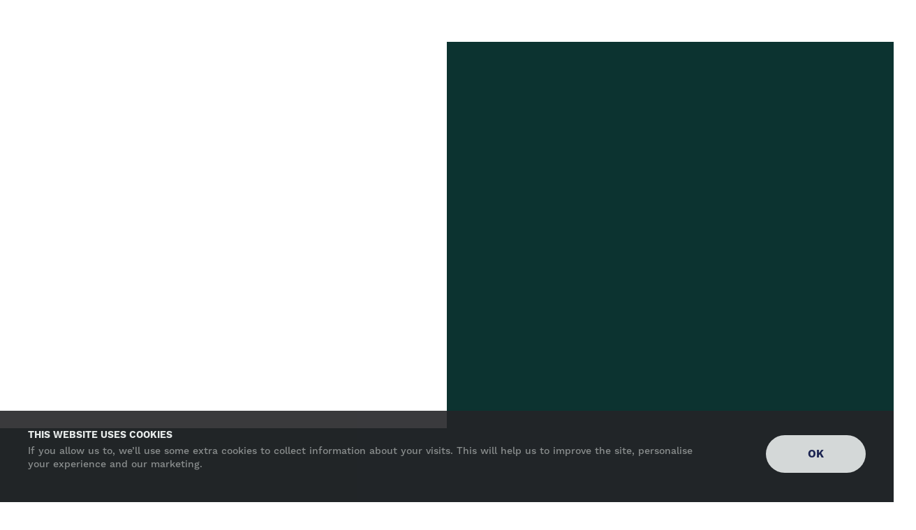

--- FILE ---
content_type: text/html; charset=utf-8
request_url: https://makemyhousegreen.com/uk-solar-panels/halesowen
body_size: 18922
content:
<!DOCTYPE html><!-- Last Published: Tue Jan 20 2026 10:11:38 GMT+0000 (Coordinated Universal Time) --><html data-wf-domain="makemyhousegreen.com" data-wf-page="65cdd65759aa0e006abd303d" data-wf-site="65660e09a00c2abd40e46958" lang="en" data-wf-collection="65cdd65759aa0e006abd30a2" data-wf-item-slug="halesowen"><head><meta charset="utf-8"/><title>Solar Panel Installation Halesowen | Save £1388 | MakeMyHouseGreen</title><meta content="Save £1,388 with solar panel installation in Halesowen. Our team of Green Gurus are ready to help you find the perfect solar system and start saving money." name="description"/><meta content="Solar Panel Installation Halesowen | Save £1388 | MakeMyHouseGreen" property="og:title"/><meta content="Save £1,388 with solar panel installation in Halesowen. Our team of Green Gurus are ready to help you find the perfect solar system and start saving money." property="og:description"/><meta content="Solar Panel Installation Halesowen | Save £1388 | MakeMyHouseGreen" property="twitter:title"/><meta content="Save £1,388 with solar panel installation in Halesowen. Our team of Green Gurus are ready to help you find the perfect solar system and start saving money." property="twitter:description"/><meta property="og:type" content="website"/><meta content="summary_large_image" name="twitter:card"/><meta content="width=device-width, initial-scale=1" name="viewport"/><meta content="oX1i4uZBDGG4NHyh-HJqRSE9fC57LbV9u7SsE9NDp2Y" name="google-site-verification"/><link href="https://cdn.prod.website-files.com/65660e09a00c2abd40e46958/css/makemyhousegreen.webflow.shared.fc65cb070.min.css" rel="stylesheet" type="text/css" integrity="sha384-/GXLBw7PF1r+pIZ3QaC4FY7Fk/aorkCV/w5cus5iBe4C9FUO205vbRSPfIYiaeuu" crossorigin="anonymous"/><link href="https://fonts.googleapis.com" rel="preconnect"/><link href="https://fonts.gstatic.com" rel="preconnect" crossorigin="anonymous"/><script src="https://ajax.googleapis.com/ajax/libs/webfont/1.6.26/webfont.js" type="text/javascript"></script><script type="text/javascript">WebFont.load({  google: {    families: ["Montserrat:100,100italic,200,200italic,300,300italic,400,400italic,500,500italic,600,600italic,700,700italic,800,800italic,900,900italic","Droid Serif:400,400italic,700,700italic","DM Sans:regular,500,700"]  }});</script><script type="text/javascript">!function(o,c){var n=c.documentElement,t=" w-mod-";n.className+=t+"js",("ontouchstart"in o||o.DocumentTouch&&c instanceof DocumentTouch)&&(n.className+=t+"touch")}(window,document);</script><link href="https://cdn.prod.website-files.com/65660e09a00c2abd40e46958/65660e09a00c2abd40e46ac5_makemyhousegreen_favicon.png" rel="shortcut icon" type="image/x-icon"/><link href="https://cdn.prod.website-files.com/65660e09a00c2abd40e46958/65660e09a00c2abd40e46ac6_makemyhousegreen_webclip.png" rel="apple-touch-icon"/><link href="https://www.makemyhousegreen.com/uk-solar-panels/halesowen" rel="canonical"/><script async="" src="https://www.googletagmanager.com/gtag/js?id=G-7VJN1XVXBL"></script><script type="text/javascript">window.dataLayer = window.dataLayer || [];function gtag(){dataLayer.push(arguments);}gtag('set', 'developer_id.dZGVlNj', true);gtag('js', new Date());gtag('config', 'G-7VJN1XVXBL');</script><script src="https://www.google.com/recaptcha/api.js" type="text/javascript"></script><meta name="facebook-domain-verification" content="jav2suof5ysfhdtw4gizpde3ppu9cy" />
<!-- Snitcher analytics code -->
<script>
  // Create a URLSearchParams object from the current URL's query string
  const urlParams = new URLSearchParams(window.location.search);

  // Check if the 'utm_campaign' parameter equals 'farm'
  // if so run snitcher tracking code
  if (urlParams.get('utm_campaign') === 'farm') {
    !function(s,n,i,t,c,h){s.SnitchObject=i;s[i]||(s[i]=function(){
    (s[i].q=s[i].q||[]).push(arguments)});s[i].l=+new Date;c=n.createElement(t);
    h=n.getElementsByTagName(t)[0];c.src='//snid.snitcher.com/8432230.js';
    h.parentNode.insertBefore(c,h)}(window,document,'snid','script');
        
    snid('verify', '8432230'); 
  }
</script>
<script>
  // This script redirect anyone with utm_campaign in the title to the campaign_redirect file
  (function() {
    var currentUrl = new URL(window.location.href);
    var targetDomain = 'https://platform.makemyhousegreen.com'; // this is the real link
    //var targetDomain = 'http://localhost'; // this is for local testing
    //var targetDomain = 'http://18.134.209.155'; // this is for testing
    var utmCampaign = currentUrl.searchParams.get('utm_campaign');
    var customisedUrl = currentUrl.searchParams.get('cu');
    var utmSource = currentUrl.searchParams.get('utm_source');

    // Check if the utm_campaign parameter is present and the user is on the homepage
    if ((utmCampaign !== null || utmSource !== null) && currentUrl.pathname === '/' && customisedUrl != 1) {
      var newPath = '/campaign_redirect';
      var newUrl = targetDomain + newPath + window.location.search;
      window.location.href = newUrl;
    } 
  })();
</script>

<script>
  // This script replaces any copy from what is in the URL
  document.addEventListener('DOMContentLoaded', function() {

    function updateCopyAttributes(element, copyUrl) {
      if (copyUrl) {
        document.getElementById(element).innerHTML = copyUrl;
      }
    }
    
    function updateImageAttributes(elementId, imageUrl) {
      if (imageUrl) {
        var imageUrlSet = 'https://platform.makemyhousegreen.com' + imageUrl; // this is the live one
        // var imageUrlSet = 'https://switchd.co.uk' + imageUrl; // this is for testing
        var element = document.getElementById(elementId);
        if (element) {
          element.setAttribute('src', imageUrlSet);
          // Clear srcset to ensure our src is used
          element.removeAttribute('srcset');
        }
      }
    }
    
    var currentUrl = new URL(window.location.href);
    var landing_title = currentUrl.searchParams.get('landing_title');
    updateCopyAttributes('landing_title', landing_title);
    
    var landing_copy = currentUrl.searchParams.get('landing_copy');
	updateCopyAttributes('landing_copy', landing_copy);
    
    var landing_bullet_1 = currentUrl.searchParams.get('landing_bullet_1');
    updateCopyAttributes('landing_bullet_1', landing_bullet_1);

    
    var landing_bullet_2 = currentUrl.searchParams.get('landing_bullet_2');
    updateCopyAttributes('landing_bullet_2', landing_bullet_2);

    
    var landing_bullet_3 = currentUrl.searchParams.get('landing_bullet_3');
    updateCopyAttributes('landing_bullet_3', landing_bullet_3);
    
    var landing_image = currentUrl.searchParams.get('landing_image');
    
    updateImageAttributes('landing_image', landing_image);
    
    var home_logo = currentUrl.searchParams.get('home_logo');
    updateImageAttributes('home_logo', home_logo);
    
    var postcode_copy = currentUrl.searchParams.get('postcode_copy');
    updateCopyAttributes('postcode_copy', postcode_copy);

  // This script does the redirect on the home page to visit the typeform
    function getURLParameters() {
      var params = {};
      window.location.search.replace(/[?&]+([^=&]+)=([^&]*)/gi, function(s, k, v) {
        params[k] = v;
      });
      return params;
    }
    
   function redirectToDetailsPage(paramName, value) {
      const params = getURLParameters();
      params[paramName] = value;

      const queryString = Object.entries(params)
        .map(([key, value]) => `${key}=${encodeURIComponent(value)}`)
        .join('&');

      const detailsPageUrl = '/details';
      window.location.href = `${detailsPageUrl}?${queryString}`;
    }

    function addClickListener(buttonClass, inputId, paramName) {
      const button = document.querySelector(buttonClass);
      if (button) {
        button.addEventListener('click', (e) => {
          e.preventDefault();
          handleButtonClick(inputId, paramName);
        });
      }
    }

    function handleButtonClick(inputId, paramName) {
      const input = document.querySelector(inputId);
      if (input) {
        const value = input.value;
        redirectToDetailsPage(paramName, value);
      }
    }

    // Add event listeners to buttons
    addClickListener('.type-form-cta', '#postcode_input', 'postcode');
    addClickListener('.type-form-cta-scroll', '#postcode_input_scroll', 'postcode');
    addClickListener('.type-form-cta', '#email_input', 'email');

    // Add listener for home-2 buttons - just pass all URL params to /details
    document.querySelectorAll('.type-form-cta-new').forEach(button => {
      button.addEventListener('click', (e) => {
        e.preventDefault();
        window.location.href = '/details' + window.location.search;
      });
    });
    
  // Set our cookies
  // Set Cookie
  function setCookie(cname, cvalue, exdays) {
    
    const d = new Date();
    d.setTime(d.getTime() + exdays * 24 * 60 * 60 * 1000);
    const expires = 'expires=' + d.toUTCString();
    document.cookie =
      cname + '=' + cvalue + ';' + expires + ';path=/;SameSite=None; Secure';
  }

  // Get Cookie
  function getCookie(cname) {
    const name = cname + '=';
    const decodedCookie = decodeURIComponent(document.cookie);
    const ca = decodedCookie.split(';');
    for (let i = 0; i < ca.length; i++) {
      let c = ca[i];
      while (c.charAt(0) == ' ') {
        c = c.substring(1);
      }
      if (c.indexOf(name) == 0) {
        return c.substring(name.length, c.length);
      }
    }
    return '';
  }
    
  // These are the parameters which we store as cookies
  let utmValuesArr = {
    utm_home_page_test: '',
    utm_source: '',
    utm_affiliate: '',
    utm_medium: '',
    utm_term: '',
    utm_campaign: '',
    utm_channel: '',
    gclid: '',
    fbclid: '',
    msclkid: '',
    utm_location: '',
    custom_branding: '0',
    transaction_id: '',
    voucher_code: '',
    unbounce_variant: '',
  };

    // Retrieve URL parameters
  const urlParams = getURLParameters();

  // Check if the URL contains 'green-guides'
  const isGreenGuides = window.location.href.includes('green-guides');
  const isUkSolarPanels = window.location.href.includes('uk-solar-panels');
  const isCotswold = window.location.href.includes('cotswold-council');
  const isRichmond = window.location.href.includes('richmond');

  // Iterate over the UTM parameters object to update values from URL or cookies
  for (let key in utmValuesArr) {
    let urlValue = urlParams[key];
    let cookieValue = getCookie(key);
    let value = urlValue || cookieValue;

    // If the URL contains 'green-guides' and the key is 'utm_source', and the cookie is not set, then set 'seo'
    if ((isGreenGuides || isUkSolarPanels) && key === 'utm_source' && !cookieValue) {
      value = 'seo';
    }
    if (isUkSolarPanels && key === 'utm_campaign' && !cookieValue) {
      value = 'location';
    }
    if (isCotswold && key === 'utm_source' && !cookieValue) {
      value = 'cotswold';
    }
    if (isRichmond && key === 'utm_source' && !cookieValue) {
      value = 'richmond';
    }

    if (value) {
      utmValuesArr[key] = value;
      // Set cookie if it doesn't already exist
      if (!cookieValue || (isGreenGuides && key === 'utm_source')) {
        setCookie(key, value, 365); // Setting for 365 days
      }
    }
  }

    
  // Posthog
    ! function(t, e) {
        var o, n, p, r;
        e.__SV || (window.posthog = e, e._i = [], e.init = function(i, s, a) {
            function g(t, e) {
                var o = e.split(".");
                2 == o.length && (t = t[o[0]], e = o[1]), t[e] = function() {
                    t.push([e].concat(Array.prototype.slice.call(arguments, 0)))
                }
            }(p = t.createElement("script")).type = "text/javascript", p.async = !0, p.src = s.api_host + "/static/array.js", (r = t.getElementsByTagName("script")[0]).parentNode.insertBefore(p, r);
            var u = e;
            for (void 0 !== a ? u = e[a] = [] : a = "posthog", u.people = u.people || [], u.toString = function(t) {
                    var e = "posthog";
                    return "posthog" !== a && (e += "." + a), t || (e += " (stub)"), e
                }, u.people.toString = function() {
                    return u.toString(1) + ".people (stub)"
                }, o = "capture identify alias people.set people.set_once set_config register register_once unregister opt_out_capturing has_opted_out_capturing opt_in_capturing reset isFeatureEnabled onFeatureFlags".split(" "), n = 0; n < o.length; n++) g(u, o[n]);
            e._i.push([i, s, a])
        }, e.__SV = 1)
    }(document, window.posthog || []);
    posthog.init('phc_k2r6jhgwUuT7oe4XpKMIIi9ZFN1lTZ4Go7XqC25KnXG', {
        api_host: 'https://app.posthog.com',
    })
  });
</script>

<!-- Reddit Pixel -->
<script>
!function(w,d){if(!w.rdt){var p=w.rdt=function(){p.sendEvent?p.sendEvent.apply(p,arguments):p.callQueue.push(arguments)};p.callQueue=[];var t=d.createElement("script");t.src="https://www.redditstatic.com/ads/pixel.js",t.async=!0;var s=d.getElementsByTagName("script")[0];s.parentNode.insertBefore(t,s)}}(window,document);rdt('init','a2_fnphhd3a3t9q');rdt('track', 'PageVisit');
</script>
<!-- DO NOT MODIFY UNLESS TO REPLACE A USER IDENTIFIER -->
<!-- End Reddit Pixel -->


<script type="text/javascript">
    (function(a, b, c, d, e, f, g) {
        e['ire_o'] = c;
        e[c] = e[c] || function() {
            (e[c].a = e[c].a || []).push(arguments)
        };
        f = d.createElement(b);
        g = d.getElementsByTagName(b)[0];
        f.async = 1;
        f.src = a;
        g.parentNode.insertBefore(f, g);
    })('https://utt.impactcdn.com/A5565833-2b46-4115-a5e9-871ddcb4505c1.js', 'script', 'ire', document, window);
    ire('identify', {
        customerid: '' /*INSERT CUSTOMER ID - not available at this point in the journey*/ ,
        customeremail: '' /*INSERT SHA1 HASHED CUSTOMER EMAIL - not available at this point in the journey*/
    });
</script>

<script data-cookieconsent="ignore">
  // Google consent mode
    window.dataLayer = window.dataLayer || [];

    function gtag() {
        dataLayer.push(arguments);
    }
    gtag('consent', 'default', {
        ad_storage: 'denied',
        analytics_storage: 'denied',
        functionality_storage: 'denied',
        personalization_storage: 'denied',
        security_storage: 'denied',
        wait_for_update: 2000,

    });
    gtag('set', 'ads_data_redaction', true);
</script>


<script data-cookieconsent="ignore">
  // Google Tag Manager
    (function(w, d, s, l, i) {
        w[l] = w[l] || [];
        w[l].push({
            'gtm.start': new Date().getTime(),
            event: 'gtm.js'
        });
        var f = d.getElementsByTagName(s)[0],
            j = d.createElement(s),
            dl = l != 'dataLayer' ? '&l=' + l : '';
        j.async = true;
        j.src =
            'https://www.googletagmanager.com/gtm.js?id=' + i + dl;
        f.parentNode.insertBefore(j, f);
    })(window, document, 'script', 'dataLayer', 'GTM-T32RHHX');
</script>

<!-- TrustBox script -->
<script type="text/javascript" src="//widget.trustpilot.com/bootstrap/v5/tp.widget.bootstrap.min.js" async></script>
<!-- End TrustBox script -->

<!-- Start of HubSpot Embed Code -->
<script type="text/javascript" id="hs-script-loader" async defer src="//js-eu1.hs-scripts.com/24943868.js"></script>
<!-- End of HubSpot Embed Code -->

<script type="application/ld+json">
{
  "@context": "https://schema.org",
  "@type": "LocalBusiness",
  "name": "MakeMyHouseGreen",
  "url": "https://www.makemyhousegreen.com",
  "logo": "https://cdn.prod.website-files.com/65660e09a00c2abd40e46958/65660e09a00c2abd40e46ab8_MakeMyHouseGreen_Logo.svg",
  "description": "Make My House Green provides tailored solar panel installations across London, helping customers save on energy costs and embrace renewable energy.",
  "address": {
    "@type": "PostalAddress",
    "addressLocality": "London",
    "addressRegion": "Greater London",
    "postalCode": "EC3V 3NG",
    "addressCountry": "UK"
  },
  "contactPoint": {
    "@type": "ContactPoint",
    "telephone": "+44 20 4587 4493",
    "contactType": "Customer Service",
    "areaServed": "GB",
    "availableLanguage": "English"
  },
  "openingHours": "Mo-Fr 09:00-17:00",
  "aggregateRating": {
    "@type": "AggregateRating",
    "ratingValue": "4.9",
    "reviewCount": "400"
  },
  "review": [
    {
      "@type": "Review",
      "reviewRating": {
        "@type": "Rating",
        "ratingValue": "5"
      },
      "author": {
        "@type": "Person",
        "name": "Verified Customer"
      },
      "reviewBody": "Sales journey was super useful. Helped me understand my options and what was best. Really pleased so far!"
    },
    {
      "@type": "Review",
      "reviewRating": {
        "@type": "Rating",
        "ratingValue": "5"
      },
      "author": {
        "@type": "Person",
        "name": "Verified Customer"
      },
      "reviewBody": "Wish we’d found Make My House Green sooner, overall very pleasant experience. They have really helped significantly cut down our monthly outgoings! Customer service was ace and their platform is so user-friendly with graphs.. which my partner loves!"
    },
    {
      "@type": "Review",
      "reviewRating": {
        "@type": "Rating",
        "ratingValue": "5"
      },
      "author": {
        "@type": "Person",
        "name": "Verified Customer"
      },
      "reviewBody": "Amazing service throughout the process. Customer service team were so helpful. Strongly recommend MMHG."
    }
  ]
}
</script>
<script id="Cookiebot" src="https://consent.cookiebot.com/uc.js" data-cbid="935e4e28-1c65-478e-b44b-6839fe82d6f8" data-blockingmode="auto" type="text/javascript" defer></script><!-- Anchor Scrolling -->
<script>
window.addEventListener("load", function() {
	// Get the anchor id if present
  var anchorId = location.hash.replace("#","");
  if (anchorId) {
  	// Get the div you want to scroll to
  	var anchor = document.getElementById(anchorId);
    if (anchor) {
    	anchor.scrollIntoView();
    }
  }
);
</script><script type="text/javascript">window.__WEBFLOW_CURRENCY_SETTINGS = {"currencyCode":"USD","symbol":"$","decimal":".","fractionDigits":2,"group":",","template":"{{wf {\"path\":\"symbol\",\"type\":\"PlainText\"} }} {{wf {\"path\":\"amount\",\"type\":\"CommercePrice\"} }} {{wf {\"path\":\"currencyCode\",\"type\":\"PlainText\"} }}","hideDecimalForWholeNumbers":false};</script></head><body><div class="page-wrapper"><section class="section seo-regions-hero"><div class="wrapper-header-left seo w-container"><div data-w-id="201dfe8f-4bf7-8f92-706b-d24892c33b20" style="-webkit-transform:translate3d(0, 48px, 0) scale3d(1, 1, 1) rotateX(0) rotateY(0) rotateZ(0) skew(0, 0);-moz-transform:translate3d(0, 48px, 0) scale3d(1, 1, 1) rotateX(0) rotateY(0) rotateZ(0) skew(0, 0);-ms-transform:translate3d(0, 48px, 0) scale3d(1, 1, 1) rotateX(0) rotateY(0) rotateZ(0) skew(0, 0);transform:translate3d(0, 48px, 0) scale3d(1, 1, 1) rotateX(0) rotateY(0) rotateZ(0) skew(0, 0);opacity:0" class="inner-container _900px center"><div class="text-center"><h1 class="h1-heroheader">Solar Panel Installation Halesowen | Save £1388</h1><p class="para-hero blog">Great news, we have a team near you!</p></div><div class="buttons-wrapper center hide"><a href="#" class="primary-button button-right-row w-button">Recent Articles</a></div><div class="w-layout-blockcontainer seo-form-hero w-container"><p class="h4-size central white">Ready to See What You Can Save?</p><p class="para-hero central">Enter your postcode to get started.</p><div class="form-block primary-form w-form"><form id="wf-form-Postcode-Input-Form" name="wf-form-Postcode-Input-Form" data-name="Postcode Input Form" method="post" class="form primary" data-wf-page-id="65cdd65759aa0e006abd303d" data-wf-element-id="b4f7add8-fddd-09dd-902d-98f4df5d7094"><input class="show-cta-desktop-secondary w-input" autocomplete="off" maxlength="256" name="postcode_input-2" data-name="Postcode Input 2" placeholder="Enter your postcode" type="text" id="postcode_input"/><input type="submit" data-wait="Please wait..." class="primary-button type-form-cta w-button" value="Next"/></form><div class="w-form-done"><div>Thank you! Your submission has been received!</div></div><div class="w-form-fail"><div>Oops! Something went wrong while submitting the form.</div></div></div></div></div></div><div class="wrapper-header-right seo w-container"><img data-w-id="49dddb78-d986-cc30-4b2e-e076facab8a7" loading="eager" style="-webkit-transform:translate3d(0, 0, 0) scale3d(1.1, 1.1, 1) rotateX(0) rotateY(0) rotateZ(0) skew(0, 0);-moz-transform:translate3d(0, 0, 0) scale3d(1.1, 1.1, 1) rotateX(0) rotateY(0) rotateZ(0) skew(0, 0);-ms-transform:translate3d(0, 0, 0) scale3d(1.1, 1.1, 1) rotateX(0) rotateY(0) rotateZ(0) skew(0, 0);transform:translate3d(0, 0, 0) scale3d(1.1, 1.1, 1) rotateX(0) rotateY(0) rotateZ(0) skew(0, 0);opacity:0" alt="" src="https://cdn.prod.website-files.com/65660e09a00c2abd40e46932/65c11be2341185f44c872df1_65b1319f757a058b00514d84_20231203143705.webp" class="image cover blogarticle"/></div></section><section class="section blog-subpage"><div id="w-node-_5e2ac169-f7cf-28be-f5d6-de1842a1ace2-6abd303d" class="w-layout-layout blog-page-author-header wf-layout-layout"><div class="w-layout-cell"><a href="/team/tom" target="_blank" class="author-avatar-link w-inline-block"><img style="opacity:0" data-w-id="af08d726-2606-49a6-c819-ae11144e1200" alt="" src="https://cdn.prod.website-files.com/65660e09a00c2abd40e46932/6582f749f82e21aa0e562976_thomas.webp" class="author-avatar small"/></a></div><div class="w-layout-cell cell-32"><a href="/team/tom" class="author-name-link w-inline-block"><p data-w-id="8a65bc3f-c218-7cf8-7731-50970b2969c3" style="opacity:0" class="margin-bottom-0px teambio dark">Written by</p><h2 data-w-id="af08d726-2606-49a6-c819-ae11144e1202" style="opacity:0" class="post-author-name top">Tom Rogers</h2></a></div><div class="w-layout-cell cell-32"><div class="author-name-link"><p data-w-id="f0da12fc-c66b-38d9-8d3b-b346f4e4e443" style="opacity:0" class="margin-bottom-0px teambio dark">Published on</p><h2 data-w-id="f0da12fc-c66b-38d9-8d3b-b346f4e4e445" style="opacity:0" class="post-date dark">February 10, 2025</h2></div></div></div><div class="container-medium-769px"><div data-w-id="84637ed6-a5fe-aba4-07b7-021997728e11" style="-webkit-transform:translate3d(0, 48px, 0) scale3d(1, 1, 1) rotateX(0) rotateY(0) rotateZ(0) skew(0, 0);-moz-transform:translate3d(0, 48px, 0) scale3d(1, 1, 1) rotateX(0) rotateY(0) rotateZ(0) skew(0, 0);-ms-transform:translate3d(0, 48px, 0) scale3d(1, 1, 1) rotateX(0) rotateY(0) rotateZ(0) skew(0, 0);transform:translate3d(0, 48px, 0) scale3d(1, 1, 1) rotateX(0) rotateY(0) rotateZ(0) skew(0, 0);opacity:0" class="rich-text w-richtext"><p><strong>Imagine reducing your electric bill by up to £1,388 every year</strong> with a solar panel installation. Just like many others, you too could start saving money and contributing to a greener planet as soon as your panels are up and running!</p><p>We understand that the thought of installing solar panels can be a bit overwhelming. That&#x27;s why at MakeMyHouseGreen, we&#x27;ve made it our mission to simplify the process. Here&#x27;s how:</p><p>Curious about the potential savings? Our solar panel calculator can provide a 96% accurate estimate of the financial benefits of solar panels for your home. We&#x27;ll offer you a solar system tailored to your property and needs. If you decide to proceed, we have a team of MCS-accredited installers at the ready.</p><p>Discover more about the advantages of solar panels for your home and energy bills.</p><h3>Solar Panel Installers Halesowen</h3><p>Before we jot down a date for our solar panel experts to drop by, your first task awaits – spying into the detailed numbers. Our nifty calculator - accurate to a whisker&#x27;s breadth, will unlock these numbers for you.  </p><ul role="list"><li>Your home&#x27;s yearly sun-fed Energy Yield</li><li>Rejoice in seeing your potential Energy Bill Savings</li><li>Know exactly how many Panels call for your roof and where</li><li>Edging the precise cost of Panels &amp; smooth-sailing Installation</li></ul><p>Brushed through our calculator and relishing your future-saving blueprint? Great, the next stop happens to be an encounter with our resident <strong>Green Home Connoisseurs</strong>. Far beyond than mere answering machines, our savvy squad resolves every kernel of doubt about your solar panel adventure. </p><p>Lucky that you&#x27;re content from tip to toe about it all? Primo. Our charisma flows right into expediting your bonding with our authority-stamped MCS-accreditant installers. Expect to see your whimsical solar panels turn to reality in just fewer than six large leaps around the calendar.</p><p>*For those doodling عb out MCS - it&#x27;s the Microgeneration Certification Scheme, akin to a gold standard badge, underlining our installers and products stand loft above in quality.</p><p><a href="https://www.makemyhousegreen.com/solar-panel-calculator/">Our solar panel calculator is free to use.</a></p><h3>Why should you choose MakeMyHouseGreen?</h3><p><strong>Your Guide from the beginning to end</strong> - It&#x27;s called mindfulness. Every step of the way, from consultation to the installment phase, your personal energy Guru is there, supportively furnishing a seamless, stress-free process. Applications and scheduling conundrums? We&#x27;ve got them covered, spending intelligent hours to tailor the simplest user experience for you.</p><p><strong> Information you can trust</strong> – We never have you swimming in complexity. Simplifying thousands of diverse data points, we reveal the individual benefits of installing solar panel in Halesowen. No complexity, just easy, well informed decisions.</p><p><strong>You&#x27;re in good company</strong> – We understand, knowing is reassuring. That&#x27;s why we direct you to Trustpilot, where hundreds have fun giving our services the top rating of ‘Excellent.’ Go ahead, they&#x27;re waiting to welcome you into positivity.</p><p><strong> A service authorised, just for you – </strong> Every one of our installers is MCS-accredited. We work with your needs, because it&#x27;s all personal, but most importantly, it&#x27;s all about you, wherever you are. </p><p><a href="https://uk.trustpilot.com/review/makemyhousegreen.com">We&#x27;re rated &#x27;EXCELLENT&#x27; on Trustpilot</a></p><h3>Warranty</h3><p>Here at Tailored Energy, we&#x27;re proud of the work we put into installing your solar panels. We have utmost confidence in the longevity of our high-quality products performance. With our commitment, every solar panel install comes with these three solid assurances:</p><p><strong>Perfomance Guarantee</strong>: Even after a quarter of a century - 25 years to be precise - we pledge that your solar panels will still have a minimum of 85% of its original capacity. </p><p><strong>Product Guarantee</strong>: For the first 12 years, your solar panels are covered against any manufacturing defects that somehow slipped past our meticulous checking process.</p><p><strong>Workmanship Guarantee</strong>: With our 5 years in-built workmanship guarantee, we&#x27;re with you all the way; reassuring you with excellent post-install support, should any butter-fingers accidents occur during installation.</p><p>Always remember, Tailored Energy – because we believe you deserve premium quality, without complications.</p><h3>Are Solar Panels Worth It In Halesowen?</h3><p>Ever thought of how much sunlight Halesowen gets each year? Now, how about equating that sunlight into Solar Panels? By our estimate, your personal 509 installation spot could churn out about some good kWh of electricity per year. <strong>That&#x27;s just like having free energy light up your house.</strong></p><p><strong>Did we mention these stats tally into impressive financial savings too? Your 509 Solar Panel installation can save you a fortuitous sum of almost 5638 pounds on average, every single year. Food for thought: check your bank account balance. Now, imagine an extra four-digit number tagging along.</strong></p><p><strong> </strong></p><p>But, the value addition is multidimensional. Here&#x27;s how soon-to-be <strong>&#x27;light harvesters&#x27;</strong>.....you know what we mean... deserialize this genuinely intelligent choice:</p><p>1. More value for your money-crate...Oops, home - Trust us, your friendly neighbourhood estate agents aren&#x27;t going to resist hiking up those digits if you plan to deal out your Unity Space someday. All thanks to the added value of Solar Panels. Data crunchers say, on average, homeowners view a hike of about 4% (source: Rightmove) on their property valuation. So, on a more serious note, they might levy processing charges on non-stop calls ...kidding.</p><p>2. Buy the D-I-Y crossword tangles?, rather than grid electricity - If the thought of generating your own home&#x27;s electricity resonated anywhere, well then Brace Up! Given your Moving-X-can-carry-we-have-tested weight type and Krypton-Hello-Friend distance flexibility is practical, this could be a groundbreaking reality!</p><p>3. Let us be a bit of the code-breakers of the Science of Evolution-- Donate O to elders and CO2 to prevent Earth&#x27;s fever! Installing Solar Panels lets you mission accomplish both. Do the math...some 900 kg less of Co2 flying around our Earth&#x27;s system, yours truly&#x27;s contribution. </p><p><a href="https://www.makemyhousegreen.com/green-guides/are-solar-panels-worth-it-for-me/">Source: Are Solar Panels Worth It? 2024 Updated Guide</a></p><h3><strong>Cost of solar panels in Halesowen</strong></h3><p><strong>We know understanding solar benefits and potential annual savings is essential. Yet, it&#x27;s the conundrum of costs that often solicits the deepest delve. Simply put, how much would a set of solar girdles set you back in Halesowen?</strong></p><p><strong>   </strong></p><p>It&#x27;s all customisable, hence there are variations in the costs. A small-scale 3 kW system can start at a ballpark of £6,000 to £7,000. But for a more substantial energy player like the 6kW variant? You might be looking upwards of £9,000. Don&#x27;t forget, these prices exclude a battery.</p><p><strong>   </strong></p><p><strong>The real cost drivers reside elsewhere as well. The system size, need for battery, inverter type, and <em>the installation procedure&#x27;s complexity EQ</em> all contribute to your final bill. Remember, we&#x27;re unburdening you with generic overload, we mould the detail-ready, jargon-free and precise information you need.</strong></p><p><a href="https://www.makemyhousegreen.com/green-guides/solar-panel-costs/">For more information have a read of our full article: How Much Do Solar Panels Costs In The UK?</a></p><h3><strong>Which system suits your house?</strong></h3><p><strong>At your service, we understand that solar panels are more of a bespoke solution, different homes require different systems. That said, individualising your solar power just right for your fiscal and energy blueprint requires a bit of thought.</strong></p><p><strong>Key decisions include evaluating the size of your roof, its orientation, and that keen angle that it holds. Start by understanding your energy consumption patterns and how kind your purse stands willing to be.</strong></p><p><strong>No worries, leave the quick maths to our finest - the Green Gurus - or engage our solar panel calculator. Also, take a stroll through our guidelines. Make your home and wallet work smarter, not harder.</strong></p><p><a href="https://www.makemyhousegreen.com/green-guides/how-many-solar-panels-can-fit-on-my-roof/"><strong>Source:  How many solar panels can I fit on my roof?</strong></a></p><h3><strong>What Are You Waiting For? Use our Solar Panel Calculator </strong></h3><p><strong>Start taking smart steps towards saving–not one-off splurges! Would you like to have an edge over fluctuating energy prices? Enhance the value of your home and reduce your carbon footprint? Then, our meticulously tailored ‘solar panel calculator&#x27; is here for you.</strong></p><p><strong>We&#x27;ll supply you with nothing confusing, just the exact figures on how much you can personally save from solar panels. That&#x27;s our mission for every homeowner in and beyond the folds of Halesowen.Transform the way you transfer the sun&#x27;s rays into energy, right from today. </strong></p><p><strong>Use our solar panel calculator here.</strong></p><h2><strong>Other Areas Near You</strong></h2><p><strong>We install nationally but feel free to take a look at some other articles about areas nearby</strong></p><p><a href="https://www.makemyhousegreen.com/uk-solar-panels/stourbridge/"><strong>Solar Panel Installation Stourbridge</strong></a></p><p><a href="https://makemyhousegreen.com/uk-solar-panels/coventry/"><strong>Solar Panel Installation Coventry</strong></a></p><p><a href="https://makemyhousegreen.com/uk-solar-panels/halesowen"><strong>Solar Panel Installation Halesowen</strong></a></p><p><a href="https://makemyhousegreen.com/uk-solar-panels/dudley"><strong>Solar Panel Installation Dudley</strong></a></p></div><div class="floating-wrapper w-clearfix"><a data-w-id="c66f0510-636d-7953-2572-1b1ee1df59a0" style="opacity:0" href="https://www.makemyhousegreen.com/details?utm_source=seo" class="primary-button float w-button">Calculate savings</a></div></div></section><section id="our-team" class="section secondary-cta secondary-cta-white"><div class="container-default secondary-cta cta-white-background w-container"><div data-w-id="cd2482aa-e3e1-000a-1cd1-61a1db98dcdc" style="-webkit-transform:translate3d(0, 48px, 0) scale3d(1, 1, 1) rotateX(0) rotateY(0) rotateZ(0) skew(0, 0);-moz-transform:translate3d(0, 48px, 0) scale3d(1, 1, 1) rotateX(0) rotateY(0) rotateZ(0) skew(0, 0);-ms-transform:translate3d(0, 48px, 0) scale3d(1, 1, 1) rotateX(0) rotateY(0) rotateZ(0) skew(0, 0);transform:translate3d(0, 48px, 0) scale3d(1, 1, 1) rotateX(0) rotateY(0) rotateZ(0) skew(0, 0);opacity:0" class="inner-container _900px center"><div class="text-center"><h2>Ready to see what you can save?</h2><p class="para-junglegreen central">Our solar calculator is 100% free to use. Enter your postcode below to get started.</p><div class="form-block secondaryform w-form"><form id="wf-form-Postcode-Input-Form" name="wf-form-Postcode-Input-Form" data-name="Postcode Input Form" method="post" class="form" data-wf-page-id="65cdd65759aa0e006abd303d" data-wf-element-id="cd2482aa-e3e1-000a-1cd1-61a1db98dce3"><input class="show-cta-desktop-secondary w-input" maxlength="256" name="postcode_input_scroll-2" data-name="Postcode Input Scroll 2" placeholder="Enter your postcode" type="text" id="postcode_input_scroll"/><input type="submit" data-wait="Please wait..." id="typeform-test-cta" class="primary-button type-form-cta-scroll w-button" value="Calculate my savings"/></form><div class="w-form-done"><div>Thank you! Your submission has been received!</div></div><div class="w-form-fail"><div>Oops! Something went wrong while submitting the form.</div></div></div><div class="w-layout-blockcontainer container w-container"><img src="https://cdn.prod.website-files.com/65660e09a00c2abd40e46958/65f4236a83112cf8203e91cb_4%20and%20half%20stars.webp" loading="lazy" alt="&quot;&quot;" class="image-9"/><p class="para-white paragraph-small">Based on 400+ Trustpilot reviews</p></div></div></div></div></section><section class="section-5"><div class="container-medium-769px"><div class="floating-wrapper w-clearfix"><a id="seo-regional-article" data-w-id="1c8492b8-18de-c3eb-b728-5cc538d07257" style="opacity:0" href="https://www.makemyhousegreen.com/details?utm_source=seo" class="primary-button float w-button">Calculate savings</a></div><div id="author" class="container-medium-700px text-center bio"><div class="author-avatar-link"><img style="opacity:0" data-w-id="1c8492b8-18de-c3eb-b728-5cc538d0725c" alt="" src="https://cdn.prod.website-files.com/65660e09a00c2abd40e46932/6582f749f82e21aa0e562976_thomas.webp" class="author-avatar"/></div><div class="author-name-link"><h2 data-w-id="1c8492b8-18de-c3eb-b728-5cc538d0725e" style="opacity:0" class="post-author-name">Tom Rogers</h2><p class="post-author-rol">Co-Founder and CTO</p><p>Thomas, co-founder and CTO of MakeMyHouseGreen, brings over seven years of experience in leading energy technology businesses. A Durham University graduate in Economics, Thomas has been instrumental in building the platform that intelligently tailors solar and battery solutions to UK households. His technical expertise ensures that MakeMyHouseGreen’s advanced algorithms deliver optimised green energy designs, enabling more UK homeowners to go green with confidence. Thomas’s passion for innovation in the energy sector is central to the company’s mission of accelerating the renewable energy transition.</p></div></div></div></section></div><div data-collapse="medium" data-animation="over-left" data-duration="400" data-w-id="a15f9966-11f1-8110-83d5-4355209707e8" data-easing="ease" data-easing2="ease" role="banner" class="narbar modelling w-nav"><div class="container-default navbar w-container"><div class="navbar-wrapper"><div class="split-content navbar-left"><a href="/" class="brandmark w-nav-brand"><img src="https://cdn.prod.website-files.com/65660e09a00c2abd40e46958/65660e09a00c2abd40e46ab8_MakeMyHouseGreen_Logo.svg" width="Auto" height="40" id="home_logo" alt="" class="brandmark-image"/></a></div><div class="split-content narbar-central"><nav role="navigation" class="navbar-menu v2 w-nav-menu"><ul role="list" class="navbar-navigation"><li class="nav-item-wrapper"><a href="/" class="navbar-text navbar-text-link v2">Home</a></li><li class="nav-item-wrapper"><div data-hover="true" data-delay="0" data-w-id="78d954d6-6d98-335f-f8ce-a35bc37b586e" class="nav-link-dropdown w-dropdown"><div class="navbar-text dropdown w-dropdown-toggle"><div>How It Works</div><div class="dropdown-arrow"></div></div><nav class="dropdown-list-wrapper w-dropdown-list"><div class="dropdown-list-icons icons-imageblock"><div class="w-layout-grid nav-bar-downdown-grid"><a href="/how" data-w-id="78d954d6-6d98-335f-f8ce-a35bc37b5879" class="collection-item-wrapper w-inline-block"><div class="icon-wrapper-dropdown-icons collection-icon-wrapper"><img src="https://cdn.prod.website-files.com/65660e09a00c2abd40e46958/6581e1c466fceb1fa847842a_MakeMyHouseGreen_journey.svg" loading="lazy" alt="" class="icon-dropdown"/></div><div class="collection-details-wrapper"><div class="text-200 bold">Your Journey</div></div></a><a href="/platform-features" data-w-id="78d954d6-6d98-335f-f8ce-a35bc37b5884" class="collection-item-wrapper w-inline-block"><div class="icon-wrapper-dropdown-icons collection-icon-wrapper"><img src="https://cdn.prod.website-files.com/65660e09a00c2abd40e46958/6581e1da45088e9d77883e7a_MakeMyHouseGreen_house.svg" loading="lazy" alt="" class="icon-dropdown"/></div><div class="collection-details-wrapper"><div class="text-200 bold">Platform Features</div></div></a><a href="/solar-panel-calculator" data-w-id="78d954d6-6d98-335f-f8ce-a35bc37b58b0" class="collection-item-wrapper w-inline-block"><div class="icon-wrapper-dropdown-icons collection-icon-wrapper"><img src="https://cdn.prod.website-files.com/65660e09a00c2abd40e46958/66607fb8142f438959859b84_Graph.svg" loading="lazy" alt="" class="icon-dropdown"/></div><div class="collection-details-wrapper"><div class="text-200 bold">Solar Panel Calculator</div></div></a><a href="/solar-care" data-w-id="aea3e484-f73b-cc2f-5bd4-367a15a5389d" class="collection-item-wrapper w-inline-block"><div class="icon-wrapper-dropdown-icons collection-icon-wrapper"><img src="https://cdn.prod.website-files.com/65660e09a00c2abd40e46958/65e048dc3befb872bd7f2f9c_energy-hand.svg" loading="lazy" alt="" class="icon-dropdown padding"/></div><div class="collection-details-wrapper"><div class="text-200 bold">Solar Care</div></div></a><a href="/financing" data-w-id="78d954d6-6d98-335f-f8ce-a35bc37b589a" class="collection-item-wrapper w-inline-block"><div class="icon-wrapper-dropdown-icons collection-icon-wrapper"><img src="https://cdn.prod.website-files.com/65660e09a00c2abd40e46958/6581e1d04e8557b4987e5c9c_MakeMyHouseGreen_Money2.svg" loading="lazy" alt="" class="icon-dropdown"/></div><div class="collection-details-wrapper"><div class="text-200 bold">Financing</div></div></a><a href="/battery-earnings" data-w-id="7add8f30-3ed7-a6d8-1ab0-c68eac955d87" class="collection-item-wrapper w-inline-block"><div class="icon-wrapper-dropdown-icons collection-icon-wrapper"><img src="https://cdn.prod.website-files.com/65660e09a00c2abd40e46958/65e5d2ca2b3fb633978677b2_Battery.svg" loading="lazy" alt="" class="icon-dropdown padding"/></div><div class="collection-details-wrapper"><div class="text-200 bold">Battery Earnings</div></div></a><a href="/services-residential-solar-design" data-w-id="78d954d6-6d98-335f-f8ce-a35bc37b58a5" class="collection-item-wrapper hidden w-inline-block"><div class="icon-wrapper-dropdown-icons collection-icon-wrapper"><img src="https://cdn.prod.website-files.com/65660e09a00c2abd40e46958/66461670c47544040792d3a2_Tools.svg" loading="lazy" alt="" class="icon-dropdown"/></div><div class="collection-details-wrapper"><div class="text-200 bold">Solar Panel Installation</div></div></a><a href="/solar-kit" data-w-id="7d6a5407-94ce-6aa0-7be8-88c04fc62e05" class="collection-item-wrapper w-inline-block"><div class="icon-wrapper-dropdown-icons collection-icon-wrapper"><img src="https://cdn.prod.website-files.com/65660e09a00c2abd40e46958/6581e1ea275f73193f86bd15_MakeMyHouseGreen_features-01.svg" loading="lazy" alt="" class="icon-dropdown"/></div><div class="collection-details-wrapper"><div class="text-200 bold">Solar Kit</div></div></a></div></div></nav></div></li><li class="nav-item-wrapper"><div data-hover="true" data-delay="0" data-w-id="ab2f47e3-9823-f052-7c11-0614fc45aeac" class="nav-link-dropdown w-dropdown"><div class="navbar-text dropdown w-dropdown-toggle"><div>Guides</div><div class="dropdown-arrow"></div></div><nav class="dropdown-list-wrapper w-dropdown-list"><div class="dropdown-list-icons icons-imageblock guides"><div class="w-layout-grid nav-bar-downdown-grid _2xstacked"><a href="/testimonials" data-w-id="78d954d6-6d98-335f-f8ce-a35bc37b588f" class="collection-item-wrapper w-inline-block"><div class="icon-wrapper-dropdown-icons collection-icon-wrapper"><img src="https://cdn.prod.website-files.com/65660e09a00c2abd40e46958/6581e20176f856162a10b074_MakeMyHouseGreen_Case%20Studies-01.svg" loading="lazy" alt="" class="icon-dropdown"/></div><div class="collection-details-wrapper"><div class="text-200 bold">Case Studies</div></div></a><a href="/green-guides" data-w-id="ab2f47e3-9823-f052-7c11-0614fc45aeb5" class="collection-item-wrapper w-inline-block"><div class="icon-wrapper-dropdown-icons collection-icon-wrapper"><img width="Auto" loading="lazy" alt="" src="https://cdn.prod.website-files.com/65660e09a00c2abd40e46958/65e0b82d158976972ebb61ba_book.svg" class="icon-dropdown"/></div><div class="collection-details-wrapper"><div class="text-200 bold">Green Guides</div></div></a><a href="/uk-solar-panels" data-w-id="ab2f47e3-9823-f052-7c11-0614fc45aebb" class="collection-item-wrapper w-inline-block"><div class="icon-wrapper-dropdown-icons collection-icon-wrapper"><img loading="lazy" src="https://cdn.prod.website-files.com/65660e09a00c2abd40e46958/6581f0c90f61410db5f7ee98_MakeMyHouseGreen_pin.svg" alt="" class="icon-dropdown"/></div><div class="collection-details-wrapper"><div class="text-200 bold">Regions</div></div></a><a href="/faqs/categories" data-w-id="20ea05e0-67cc-0639-5fb3-295f68a02086" class="collection-item-wrapper w-inline-block"><div class="icon-wrapper-dropdown-icons collection-icon-wrapper"><img src="https://cdn.prod.website-files.com/65660e09a00c2abd40e46958/6581e1f1ca91c690bf905837_MakeMyHouseGreen_faqs.svg" loading="lazy" alt="" class="icon-dropdown"/></div><div class="collection-details-wrapper"><div class="text-200 bold">FAQ&#x27;s</div></div></a><a href="/press-releases" data-w-id="ef3735b2-9c54-c32d-cffc-8829be724738" class="collection-item-wrapper w-inline-block"><div class="icon-wrapper-dropdown-icons collection-icon-wrapper"><img src="https://cdn.prod.website-files.com/65660e09a00c2abd40e46958/663c91680ce6238e8850f31b_Earthpadding.svg" loading="lazy" alt="" class="icon-dropdown"/></div><div class="collection-details-wrapper"><div class="text-200 bold">Press Releases</div></div></a></div></div></nav></div></li><li class="nav-item-wrapper"><div data-hover="true" data-delay="0" class="nav-link-dropdown w-dropdown"><div class="navbar-text dropdown w-dropdown-toggle"><div>Council Schemes</div><div class="dropdown-arrow"></div></div><nav class="dropdown-list-wrapper w-dropdown-list"><div class="dropdown-list-icons icons-imageblock guides"><div class="w-layout-grid nav-bar-downdown-grid _2xstacked"><a href="/cotswold-council" data-w-id="f9212332-e746-55e3-4f04-936118635df6" class="collection-item-wrapper w-inline-block"><div class="icon-wrapper-dropdown-icons collection-icon-wrapper"><img src="https://cdn.prod.website-files.com/65660e09a00c2abd40e46958/6581f0c90f61410db5f7ee98_MakeMyHouseGreen_pin.svg" loading="lazy" alt="" class="icon-dropdown"/></div><div class="collection-details-wrapper"><div class="text-200 bold">Cotswolds</div></div></a><a href="/richmond-council" data-w-id="89b36135-1f8a-496c-9fdf-bd0e89bb350f" class="collection-item-wrapper w-inline-block"><div class="icon-wrapper-dropdown-icons collection-icon-wrapper"><img src="https://cdn.prod.website-files.com/65660e09a00c2abd40e46958/6581f0c90f61410db5f7ee98_MakeMyHouseGreen_pin.svg" loading="lazy" alt="" class="icon-dropdown"/></div><div class="collection-details-wrapper"><div class="text-200 bold">Richmond</div></div></a><a href="/north-norfolk-council" data-w-id="8a977d0c-6b2b-8a2e-2cef-86d1f1ea64a9" class="collection-item-wrapper w-inline-block"><div class="icon-wrapper-dropdown-icons collection-icon-wrapper"><img src="https://cdn.prod.website-files.com/65660e09a00c2abd40e46958/6581f0c90f61410db5f7ee98_MakeMyHouseGreen_pin.svg" loading="lazy" alt="" class="icon-dropdown"/></div><div class="collection-details-wrapper"><div class="text-200 bold">North Norfolk</div></div></a></div></div></nav></div></li><li class="nav-item-wrapper"><div data-hover="true" data-delay="0" class="nav-link-dropdown w-dropdown"><div class="navbar-text dropdown w-dropdown-toggle"><div>Partnerships</div><div class="dropdown-arrow"></div></div><nav class="dropdown-list-wrapper w-dropdown-list"><div class="dropdown-list-icons icons-imageblock guides"><div class="w-layout-grid nav-bar-downdown-grid _2xstacked"><a href="/partnerships" data-w-id="bd1b0f96-4f89-8c56-d82c-3f6c8dc30b57" class="collection-item-wrapper w-inline-block"><div class="icon-wrapper-dropdown-icons collection-icon-wrapper"><img src="https://cdn.prod.website-files.com/65660e09a00c2abd40e46958/66461687adc475d0a8e53534_Hand_and_plant.svg" loading="lazy" alt="" class="icon-dropdown"/></div><div class="collection-details-wrapper"><div class="text-200 bold">Companies</div></div></a><a href="/council-partnerships" class="collection-item-wrapper w-inline-block"><div class="icon-wrapper-dropdown-icons collection-icon-wrapper"><img src="https://cdn.prod.website-files.com/65660e09a00c2abd40e46958/67093a40207f5494049762db_Councils.svg" loading="lazy" alt="" class="icon-dropdown"/></div><div class="collection-details-wrapper"><div class="text-200 bold">Councils</div></div></a><a href="/installers" data-w-id="bd1b0f96-4f89-8c56-d82c-3f6c8dc30b5d" class="collection-item-wrapper w-inline-block"><div class="icon-wrapper-dropdown-icons collection-icon-wrapper"><img width="Auto" loading="lazy" alt="" src="https://cdn.prod.website-files.com/65660e09a00c2abd40e46958/66461670c47544040792d3a2_Tools.svg" class="icon-dropdown"/></div><div class="collection-details-wrapper"><div class="text-200 bold">Installers</div></div></a></div></div></nav></div></li><li class="nav-item-wrapper"><div data-hover="true" data-delay="0" class="nav-link-dropdown w-dropdown"><div class="navbar-text dropdown w-dropdown-toggle"><div>Commercial</div><div class="dropdown-arrow"></div></div><nav class="dropdown-list-wrapper w-dropdown-list"><div class="dropdown-list-icons icons-imageblock guides"><div class="w-layout-grid nav-bar-downdown-grid _2xstacked"><a href="/for-businesses" class="collection-item-wrapper w-inline-block"><div class="icon-wrapper-dropdown-icons collection-icon-wrapper padding"><img src="https://cdn.prod.website-files.com/65660e09a00c2abd40e46958/684afc4442dd056ecdc9e279_business.svg" loading="lazy" width="20" height="Auto" alt="" class="icon-dropdown"/></div><div class="collection-details-wrapper"><div class="text-200 bold">Businesses</div></div></a><a href="/farms" class="collection-item-wrapper w-inline-block"><div class="icon-wrapper-dropdown-icons collection-icon-wrapper"><img src="https://cdn.prod.website-files.com/65660e09a00c2abd40e46958/684aeb8cb097cc8a0ddc7dc0_farm.svg" loading="lazy" alt="" class="icon-dropdown"/></div><div class="collection-details-wrapper"><div class="text-200 bold">Farms</div></div></a></div></div></nav></div></li><li class="nav-item-wrapper lastnav"><a href="https://www.switchd.co.uk/" target="_blank" class="navbar-text navbar-text-link v2">Switchd</a></li><li class="nav-item-wrapper lastnav mobile-login"><a href="https://platform.makemyhousegreen.com/login" class="navbar-text navbar-text-link v2">Log In</a></li></ul></nav></div><div class="split-content navbar-right"><a href="https://platform.makemyhousegreen.com/login" target="_blank" class="primary-button navbar-button w-button">Log In</a><div class="hamburger-nav w-nav-button"><div class="hamburger-nav-icon"><div class="icon-wrapper"><div class="hamburger-nav-topline"></div><div class="hamburger-nav-midline"></div><div class="hamburger-nav-bottomline"></div></div></div></div></div></div></div><div class="absolute navbar"></div></div><div class="footer-wrapper"><footer class="footer"><div class="container-default footer w-container"><div data-w-id="7a999928-614e-a86d-e4bf-41af3130db40" class="footer-content"><div class="split-content footer-left footer-split"><a href="/old-home" class="footer-logo-container w-inline-block"><img src="https://cdn.prod.website-files.com/65660e09a00c2abd40e46958/65660e09a00c2abd40e46ab8_MakeMyHouseGreen_Logo.svg" alt="" class="footer-logo"/></a><a href="https://app.makemyhousegreen.com/login" class="primary-button small footer w-button">Log In</a><p class="para-white left footer-body">MakeMyHouseGreen is a trading style of Switchd Limited who is authorised by the Financial Conduct Authority with regard to credit brokering services. Switchd is not a lender. Our registration number is FRN 940305 and can be viewed on the FCA register website <a href="https://register.fca.org.uk/s/" target="_blank" class="whitelinks">https://register.fca.org.uk/s/.</a><br/><br/>Switchd Ltd, trading as MakeMyHouseGreen, is registered in England (Company Number: 10408051 and VAT number: GB307657100) at International House, 36-38 Cornhill, London, England, EC3V 3NG</p></div><div class="split-content footer-right"><div class="footer-menu-main-content"><div class="footer-menu-wrapper"><div class="margin-bottom-30px footernavtitles"><div class="navbar-text navbar-footer-header">Toolbox</div></div><div class="footer-menu-content"><ul role="list" class="footer-nav w-list-unstyled"><li class="footer-nav-item nav-text-white"><a href="/old-home" class="navbar-text nav-white footer-nav-link footer-smaller-textptsize">Home</a></li><li class="footer-nav-item"><a href="/how" class="navbar-text nav-white footer-nav-link footer-smaller-textptsize">How it works</a></li><li class="footer-nav-item"><a href="/solar-panel-calculator" class="navbar-text nav-white footer-nav-link footer-smaller-textptsize">Solar Calculator</a></li><li class="footer-nav-item"><a href="/platform-features" class="navbar-text nav-white footer-nav-link footer-smaller-textptsize">Features</a></li><li class="footer-nav-item"><a href="/partnerships" class="navbar-text nav-white footer-nav-link footer-smaller-textptsize">Partnerships</a></li><li class="footer-nav-item"><a href="/green-guides" class="navbar-text nav-white footer-nav-link footer-smaller-textptsize">Green Guides</a></li><li class="footer-nav-item"><a href="/installers" class="navbar-text nav-white footer-nav-link footer-smaller-textptsize">Installers</a></li><li class="footer-nav-item"><a href="https://www.switchd.co.uk/" target="_blank" class="navbar-text nav-white footer-nav-link footer-smaller-textptsize">Switchd</a></li><li class="footer-nav-item"><a href="/testimonials" class="navbar-text nav-white footer-nav-link footer-smaller-textptsize">Case Studies</a></li></ul></div></div><div class="footer-menu-wrapper last"><div class="margin-bottom-30px footernavtitles"><div class="navbar-text navbar-footer-header">Utility Pages</div></div><div class="footer-menu-content"><ul role="list" class="footer-nav w-list-unstyled"><li class="footer-nav-item"><a href="/faqs/categories" class="navbar-text nav-white footer-nav-link footer-smaller-textptsize">FAQ</a></li><li class="footer-nav-item"><a href="https://help.makemyhousegreen.com" target="_blank" class="navbar-text nav-white footer-nav-link footer-smaller-textptsize">Help Center</a></li><li class="footer-nav-item"><a href="https://apply.workable.com/switchd-ltd/" target="_blank" class="navbar-text nav-white footer-nav-link footer-smaller-textptsize">Careers</a></li><li class="footer-nav-item"><a href="/terms-and-conditions" class="navbar-text nav-white footer-nav-link footer-smaller-textptsize">Terms &amp; Conditions</a></li><li class="footer-nav-item"><a href="/privacy-policy" class="navbar-text nav-white footer-nav-link footer-smaller-textptsize">Privacy Policy</a></li><li class="footer-nav-item"><a href="/cookies" class="navbar-text nav-white footer-nav-link footer-smaller-textptsize">Cookie Policy</a></li><li class="footer-nav-item"><a href="/contact" class="navbar-text nav-white footer-nav-link footer-smaller-textptsize">Contact Us</a></li></ul></div></div></div><div class="footer-accreditation-wrapper"><div class="margin-bottom-30px"><div class="navbar-text navbar-footer-header">Accreditations</div></div><div class="w-layout-grid grid-2-columns gap-16px footer-instagram"><a href="https://mcscertified.com/" target="_blank" class="image-wrapper borders-radius-16px instagram-image mcs w-inline-block"><img src="https://cdn.prod.website-files.com/65660e09a00c2abd40e46958/65660e09a00c2abd40e46ad0_MCS-footer.webp" loading="eager" alt="" class="image cover"/><div class="overlay instagram-image"></div><img src="https://cdn.prod.website-files.com/65660e09a00c2abd40e46958/65660e09a00c2abd40e46a05_icon-external-link-donate-template.svg" loading="eager" alt="External - Donate X Webflow Template" class="image instagram-image-icon small"/></a><a href="https://www.trustmark.org.uk/homeowner" target="_blank" class="image-wrapper borders-radius-16px instagram-image w-inline-block"><img src="https://cdn.prod.website-files.com/65660e09a00c2abd40e46958/65660e09a00c2abd40e46ad1_Trustmark-footer.webp" loading="eager" alt="" class="image cover"/><div class="overlay instagram-image"></div><img src="https://cdn.prod.website-files.com/65660e09a00c2abd40e46958/65660e09a00c2abd40e46a05_icon-external-link-donate-template.svg" loading="eager" alt="External - Donate X Webflow Template" class="image instagram-image-icon small"/></a><a href="https://www.hiesscheme.org.uk/" target="_blank" class="image-wrapper borders-radius-16px instagram-image hies w-inline-block"><img src="https://cdn.prod.website-files.com/65660e09a00c2abd40e46958/65660e09a00c2abd40e46ad4_Hies-footer.webp" loading="eager" alt="" class="image cover"/><div class="overlay instagram-image"></div><img src="https://cdn.prod.website-files.com/65660e09a00c2abd40e46958/65660e09a00c2abd40e46a05_icon-external-link-donate-template.svg" loading="eager" alt="External - Donate X Webflow Template" class="image instagram-image-icon small"/></a></div></div></div></div><div data-w-id="7a999928-614e-a86d-e4bf-41af3130db8d" class="footer-content-bottom"><div class="navbar-text nav-white footer-copyright">Copyright © Switchd Ltd <a href="https://www.benoticeddesign.co.uk/" target="_blank" class="link-white"></a></div><div class="footer-social-media-wrapper"><div class="social-media-wrapper"><a href="https://www.facebook.com/profile.php?id=100090814213365" target="_blank" class="social-media-link"></a><a href="https://uk.linkedin.com/company/switchd" target="_blank" class="social-media-link icon-size-12px"></a></div></div></div></div></footer></div><script src="https://d3e54v103j8qbb.cloudfront.net/js/jquery-3.5.1.min.dc5e7f18c8.js?site=65660e09a00c2abd40e46958" type="text/javascript" integrity="sha256-9/aliU8dGd2tb6OSsuzixeV4y/faTqgFtohetphbbj0=" crossorigin="anonymous"></script><script src="https://cdn.prod.website-files.com/65660e09a00c2abd40e46958/js/webflow.schunk.36b8fb49256177c8.js" type="text/javascript" integrity="sha384-4abIlA5/v7XaW1HMXKBgnUuhnjBYJ/Z9C1OSg4OhmVw9O3QeHJ/qJqFBERCDPv7G" crossorigin="anonymous"></script><script src="https://cdn.prod.website-files.com/65660e09a00c2abd40e46958/js/webflow.schunk.40795b1889a57fb6.js" type="text/javascript" integrity="sha384-Q6Z9RryHEvibx14TDhCk4KSMIOudG7P65sGNZFHiKt8H+2yAkP7w7fYADMb09ohJ" crossorigin="anonymous"></script><script src="https://cdn.prod.website-files.com/65660e09a00c2abd40e46958/js/webflow.bc3ff01f.d6ec7cdd18701856.js" type="text/javascript" integrity="sha384-UtGu3QDMTFYwEWGgrHiqpCxa++MNo2zI8sx6wSEBA2RGXSgfkIc8fPmUd86mxp0I" crossorigin="anonymous"></script><script>
  // This script is for all of the pages that have moved to platform, where we should really change the url directing to them, but this persists in case it doesn't get changed
  // This script can be slow so it is in the footer
  document.addEventListener("DOMContentLoaded", function() {
  (function() {
    var currentUrl = window.location.href;
    var normalizedUrl = currentUrl.replace('www.', ''); // Normalize URL to ignore www.
    var targetDomain = 'platform.makemyhousegreen.com';
    var paths = [
      'app_login', 'book_consult', 'book_install', 'celebration',
      'downloads/', 'email_followup', 'energy_tracking_connected', 'feedback_thank_you',
      'images/', 'install_booked', 'letter_signed', 'myroof', 'packs/', 'orderbox/',
      'salesbox/', 'installers/', 'platform/', 'login', 'pay_deposit_battery', 'pay_deposit',
      'process_typef', 'shipment_confirmed', 'sign_letter', 'type_of_meeting', 'white_label'
    ];

    for (var i = 0; i < paths.length; i++) {
      if (normalizedUrl.includes('makemyhousegreen.com/' + paths[i])) {
        window.location.href = normalizedUrl.replace('makemyhousegreen.com', targetDomain);
        break; // Exit the loop and script once the redirect condition is met
      }
    }
  })()
  });
</script>
<!-- Website pixel: Embed snippet in header to track visits -->
    <script>
    (function (w, d) {
        var id = 'podscribe-capture',
        n = 'script';
        var e = d.createElement(n);
        e.id = id;
        e.async = true;
        e.src = 'https://d34r8q7sht0t9k.cloudfront.net/tag.js';
        var s = d.getElementsByTagName(n)[0];
        s.parentNode.insertBefore(e, s);
        e.addEventListener('load', function() {
          w.podscribe('init', {
            user_id: 'e57161e7-790c-4707-80c0-40a21e8f161e',
            advertiser: 'makemyhousegreenedccb44e31084736b22727673f69c189'
          });
          w.podscribe('view');
        })
      })(window, document);
    </script>
<!-- /Website pixel: Embed snippet in header to track visits --><script src="https://hubspotonwebflow.com/assets/js/form-124.js" type="text/javascript" integrity="sha384-bjyNIOqAKScdeQ3THsDZLGagNN56B4X2Auu9YZIGu+tA/PlggMk4jbWruG/P6zYj" crossorigin="anonymous"></script></body></html>

--- FILE ---
content_type: text/css
request_url: https://cdn.prod.website-files.com/65660e09a00c2abd40e46958/css/makemyhousegreen.webflow.shared.fc65cb070.min.css
body_size: 60488
content:
html{-webkit-text-size-adjust:100%;-ms-text-size-adjust:100%;font-family:sans-serif}body{margin:0}article,aside,details,figcaption,figure,footer,header,hgroup,main,menu,nav,section,summary{display:block}audio,canvas,progress,video{vertical-align:baseline;display:inline-block}audio:not([controls]){height:0;display:none}[hidden],template{display:none}a{background-color:#0000}a:active,a:hover{outline:0}abbr[title]{border-bottom:1px dotted}b,strong{font-weight:700}dfn{font-style:italic}h1{margin:.67em 0;font-size:2em}mark{color:#000;background:#ff0}small{font-size:80%}sub,sup{vertical-align:baseline;font-size:75%;line-height:0;position:relative}sup{top:-.5em}sub{bottom:-.25em}img{border:0}svg:not(:root){overflow:hidden}hr{box-sizing:content-box;height:0}pre{overflow:auto}code,kbd,pre,samp{font-family:monospace;font-size:1em}button,input,optgroup,select,textarea{color:inherit;font:inherit;margin:0}button{overflow:visible}button,select{text-transform:none}button,html input[type=button],input[type=reset]{-webkit-appearance:button;cursor:pointer}button[disabled],html input[disabled]{cursor:default}button::-moz-focus-inner,input::-moz-focus-inner{border:0;padding:0}input{line-height:normal}input[type=checkbox],input[type=radio]{box-sizing:border-box;padding:0}input[type=number]::-webkit-inner-spin-button,input[type=number]::-webkit-outer-spin-button{height:auto}input[type=search]{-webkit-appearance:none}input[type=search]::-webkit-search-cancel-button,input[type=search]::-webkit-search-decoration{-webkit-appearance:none}legend{border:0;padding:0}textarea{overflow:auto}optgroup{font-weight:700}table{border-collapse:collapse;border-spacing:0}td,th{padding:0}@font-face{font-family:webflow-icons;src:url([data-uri])format("truetype");font-weight:400;font-style:normal}[class^=w-icon-],[class*=\ w-icon-]{speak:none;font-variant:normal;text-transform:none;-webkit-font-smoothing:antialiased;-moz-osx-font-smoothing:grayscale;font-style:normal;font-weight:400;line-height:1;font-family:webflow-icons!important}.w-icon-slider-right:before{content:""}.w-icon-slider-left:before{content:""}.w-icon-nav-menu:before{content:""}.w-icon-arrow-down:before,.w-icon-dropdown-toggle:before{content:""}.w-icon-file-upload-remove:before{content:""}.w-icon-file-upload-icon:before{content:""}*{box-sizing:border-box}html{height:100%}body{color:#333;background-color:#fff;min-height:100%;margin:0;font-family:Arial,sans-serif;font-size:14px;line-height:20px}img{vertical-align:middle;max-width:100%;display:inline-block}html.w-mod-touch *{background-attachment:scroll!important}.w-block{display:block}.w-inline-block{max-width:100%;display:inline-block}.w-clearfix:before,.w-clearfix:after{content:" ";grid-area:1/1/2/2;display:table}.w-clearfix:after{clear:both}.w-hidden{display:none}.w-button{color:#fff;line-height:inherit;cursor:pointer;background-color:#3898ec;border:0;border-radius:0;padding:9px 15px;text-decoration:none;display:inline-block}input.w-button{-webkit-appearance:button}html[data-w-dynpage] [data-w-cloak]{color:#0000!important}.w-code-block{margin:unset}pre.w-code-block code{all:inherit}.w-optimization{display:contents}.w-webflow-badge,.w-webflow-badge>img{box-sizing:unset;width:unset;height:unset;max-height:unset;max-width:unset;min-height:unset;min-width:unset;margin:unset;padding:unset;float:unset;clear:unset;border:unset;border-radius:unset;background:unset;background-image:unset;background-position:unset;background-size:unset;background-repeat:unset;background-origin:unset;background-clip:unset;background-attachment:unset;background-color:unset;box-shadow:unset;transform:unset;direction:unset;font-family:unset;font-weight:unset;color:unset;font-size:unset;line-height:unset;font-style:unset;font-variant:unset;text-align:unset;letter-spacing:unset;-webkit-text-decoration:unset;text-decoration:unset;text-indent:unset;text-transform:unset;list-style-type:unset;text-shadow:unset;vertical-align:unset;cursor:unset;white-space:unset;word-break:unset;word-spacing:unset;word-wrap:unset;transition:unset}.w-webflow-badge{white-space:nowrap;cursor:pointer;box-shadow:0 0 0 1px #0000001a,0 1px 3px #0000001a;visibility:visible!important;opacity:1!important;z-index:2147483647!important;color:#aaadb0!important;overflow:unset!important;background-color:#fff!important;border-radius:3px!important;width:auto!important;height:auto!important;margin:0!important;padding:6px!important;font-size:12px!important;line-height:14px!important;text-decoration:none!important;display:inline-block!important;position:fixed!important;inset:auto 12px 12px auto!important;transform:none!important}.w-webflow-badge>img{position:unset;visibility:unset!important;opacity:1!important;vertical-align:middle!important;display:inline-block!important}h1,h2,h3,h4,h5,h6{margin-bottom:10px;font-weight:700}h1{margin-top:20px;font-size:38px;line-height:44px}h2{margin-top:20px;font-size:32px;line-height:36px}h3{margin-top:20px;font-size:24px;line-height:30px}h4{margin-top:10px;font-size:18px;line-height:24px}h5{margin-top:10px;font-size:14px;line-height:20px}h6{margin-top:10px;font-size:12px;line-height:18px}p{margin-top:0;margin-bottom:10px}blockquote{border-left:5px solid #e2e2e2;margin:0 0 10px;padding:10px 20px;font-size:18px;line-height:22px}figure{margin:0 0 10px}ul,ol{margin-top:0;margin-bottom:10px;padding-left:40px}.w-list-unstyled{padding-left:0;list-style:none}.w-embed:before,.w-embed:after{content:" ";grid-area:1/1/2/2;display:table}.w-embed:after{clear:both}.w-video{width:100%;padding:0;position:relative}.w-video iframe,.w-video object,.w-video embed{border:none;width:100%;height:100%;position:absolute;top:0;left:0}fieldset{border:0;margin:0;padding:0}button,[type=button],[type=reset]{cursor:pointer;-webkit-appearance:button;border:0}.w-form{margin:0 0 15px}.w-form-done{text-align:center;background-color:#ddd;padding:20px;display:none}.w-form-fail{background-color:#ffdede;margin-top:10px;padding:10px;display:none}label{margin-bottom:5px;font-weight:700;display:block}.w-input,.w-select{color:#333;vertical-align:middle;background-color:#fff;border:1px solid #ccc;width:100%;height:38px;margin-bottom:10px;padding:8px 12px;font-size:14px;line-height:1.42857;display:block}.w-input::placeholder,.w-select::placeholder{color:#999}.w-input:focus,.w-select:focus{border-color:#3898ec;outline:0}.w-input[disabled],.w-select[disabled],.w-input[readonly],.w-select[readonly],fieldset[disabled] .w-input,fieldset[disabled] .w-select{cursor:not-allowed}.w-input[disabled]:not(.w-input-disabled),.w-select[disabled]:not(.w-input-disabled),.w-input[readonly],.w-select[readonly],fieldset[disabled]:not(.w-input-disabled) .w-input,fieldset[disabled]:not(.w-input-disabled) .w-select{background-color:#eee}textarea.w-input,textarea.w-select{height:auto}.w-select{background-color:#f3f3f3}.w-select[multiple]{height:auto}.w-form-label{cursor:pointer;margin-bottom:0;font-weight:400;display:inline-block}.w-radio{margin-bottom:5px;padding-left:20px;display:block}.w-radio:before,.w-radio:after{content:" ";grid-area:1/1/2/2;display:table}.w-radio:after{clear:both}.w-radio-input{float:left;margin:3px 0 0 -20px;line-height:normal}.w-file-upload{margin-bottom:10px;display:block}.w-file-upload-input{opacity:0;z-index:-100;width:.1px;height:.1px;position:absolute;overflow:hidden}.w-file-upload-default,.w-file-upload-uploading,.w-file-upload-success{color:#333;display:inline-block}.w-file-upload-error{margin-top:10px;display:block}.w-file-upload-default.w-hidden,.w-file-upload-uploading.w-hidden,.w-file-upload-error.w-hidden,.w-file-upload-success.w-hidden{display:none}.w-file-upload-uploading-btn{cursor:pointer;background-color:#fafafa;border:1px solid #ccc;margin:0;padding:8px 12px;font-size:14px;font-weight:400;display:flex}.w-file-upload-file{background-color:#fafafa;border:1px solid #ccc;flex-grow:1;justify-content:space-between;margin:0;padding:8px 9px 8px 11px;display:flex}.w-file-upload-file-name{font-size:14px;font-weight:400;display:block}.w-file-remove-link{cursor:pointer;width:auto;height:auto;margin-top:3px;margin-left:10px;padding:3px;display:block}.w-icon-file-upload-remove{margin:auto;font-size:10px}.w-file-upload-error-msg{color:#ea384c;padding:2px 0;display:inline-block}.w-file-upload-info{padding:0 12px;line-height:38px;display:inline-block}.w-file-upload-label{cursor:pointer;background-color:#fafafa;border:1px solid #ccc;margin:0;padding:8px 12px;font-size:14px;font-weight:400;display:inline-block}.w-icon-file-upload-icon,.w-icon-file-upload-uploading{width:20px;margin-right:8px;display:inline-block}.w-icon-file-upload-uploading{height:20px}.w-container{max-width:940px;margin-left:auto;margin-right:auto}.w-container:before,.w-container:after{content:" ";grid-area:1/1/2/2;display:table}.w-container:after{clear:both}.w-container .w-row{margin-left:-10px;margin-right:-10px}.w-row:before,.w-row:after{content:" ";grid-area:1/1/2/2;display:table}.w-row:after{clear:both}.w-row .w-row{margin-left:0;margin-right:0}.w-col{float:left;width:100%;min-height:1px;padding-left:10px;padding-right:10px;position:relative}.w-col .w-col{padding-left:0;padding-right:0}.w-col-1{width:8.33333%}.w-col-2{width:16.6667%}.w-col-3{width:25%}.w-col-4{width:33.3333%}.w-col-5{width:41.6667%}.w-col-6{width:50%}.w-col-7{width:58.3333%}.w-col-8{width:66.6667%}.w-col-9{width:75%}.w-col-10{width:83.3333%}.w-col-11{width:91.6667%}.w-col-12{width:100%}.w-hidden-main{display:none!important}@media screen and (max-width:991px){.w-container{max-width:728px}.w-hidden-main{display:inherit!important}.w-hidden-medium{display:none!important}.w-col-medium-1{width:8.33333%}.w-col-medium-2{width:16.6667%}.w-col-medium-3{width:25%}.w-col-medium-4{width:33.3333%}.w-col-medium-5{width:41.6667%}.w-col-medium-6{width:50%}.w-col-medium-7{width:58.3333%}.w-col-medium-8{width:66.6667%}.w-col-medium-9{width:75%}.w-col-medium-10{width:83.3333%}.w-col-medium-11{width:91.6667%}.w-col-medium-12{width:100%}.w-col-stack{width:100%;left:auto;right:auto}}@media screen and (max-width:767px){.w-hidden-main,.w-hidden-medium{display:inherit!important}.w-hidden-small{display:none!important}.w-row,.w-container .w-row{margin-left:0;margin-right:0}.w-col{width:100%;left:auto;right:auto}.w-col-small-1{width:8.33333%}.w-col-small-2{width:16.6667%}.w-col-small-3{width:25%}.w-col-small-4{width:33.3333%}.w-col-small-5{width:41.6667%}.w-col-small-6{width:50%}.w-col-small-7{width:58.3333%}.w-col-small-8{width:66.6667%}.w-col-small-9{width:75%}.w-col-small-10{width:83.3333%}.w-col-small-11{width:91.6667%}.w-col-small-12{width:100%}}@media screen and (max-width:479px){.w-container{max-width:none}.w-hidden-main,.w-hidden-medium,.w-hidden-small{display:inherit!important}.w-hidden-tiny{display:none!important}.w-col{width:100%}.w-col-tiny-1{width:8.33333%}.w-col-tiny-2{width:16.6667%}.w-col-tiny-3{width:25%}.w-col-tiny-4{width:33.3333%}.w-col-tiny-5{width:41.6667%}.w-col-tiny-6{width:50%}.w-col-tiny-7{width:58.3333%}.w-col-tiny-8{width:66.6667%}.w-col-tiny-9{width:75%}.w-col-tiny-10{width:83.3333%}.w-col-tiny-11{width:91.6667%}.w-col-tiny-12{width:100%}}.w-widget{position:relative}.w-widget-map{width:100%;height:400px}.w-widget-map label{width:auto;display:inline}.w-widget-map img{max-width:inherit}.w-widget-map .gm-style-iw{text-align:center}.w-widget-map .gm-style-iw>button{display:none!important}.w-widget-twitter{overflow:hidden}.w-widget-twitter-count-shim{vertical-align:top;text-align:center;background:#fff;border:1px solid #758696;border-radius:3px;width:28px;height:20px;display:inline-block;position:relative}.w-widget-twitter-count-shim *{pointer-events:none;-webkit-user-select:none;user-select:none}.w-widget-twitter-count-shim .w-widget-twitter-count-inner{text-align:center;color:#999;font-family:serif;font-size:15px;line-height:12px;position:relative}.w-widget-twitter-count-shim .w-widget-twitter-count-clear{display:block;position:relative}.w-widget-twitter-count-shim.w--large{width:36px;height:28px}.w-widget-twitter-count-shim.w--large .w-widget-twitter-count-inner{font-size:18px;line-height:18px}.w-widget-twitter-count-shim:not(.w--vertical){margin-left:5px;margin-right:8px}.w-widget-twitter-count-shim:not(.w--vertical).w--large{margin-left:6px}.w-widget-twitter-count-shim:not(.w--vertical):before,.w-widget-twitter-count-shim:not(.w--vertical):after{content:" ";pointer-events:none;border:solid #0000;width:0;height:0;position:absolute;top:50%;left:0}.w-widget-twitter-count-shim:not(.w--vertical):before{border-width:4px;border-color:#75869600 #5d6c7b #75869600 #75869600;margin-top:-4px;margin-left:-9px}.w-widget-twitter-count-shim:not(.w--vertical).w--large:before{border-width:5px;margin-top:-5px;margin-left:-10px}.w-widget-twitter-count-shim:not(.w--vertical):after{border-width:4px;border-color:#fff0 #fff #fff0 #fff0;margin-top:-4px;margin-left:-8px}.w-widget-twitter-count-shim:not(.w--vertical).w--large:after{border-width:5px;margin-top:-5px;margin-left:-9px}.w-widget-twitter-count-shim.w--vertical{width:61px;height:33px;margin-bottom:8px}.w-widget-twitter-count-shim.w--vertical:before,.w-widget-twitter-count-shim.w--vertical:after{content:" ";pointer-events:none;border:solid #0000;width:0;height:0;position:absolute;top:100%;left:50%}.w-widget-twitter-count-shim.w--vertical:before{border-width:5px;border-color:#5d6c7b #75869600 #75869600;margin-left:-5px}.w-widget-twitter-count-shim.w--vertical:after{border-width:4px;border-color:#fff #fff0 #fff0;margin-left:-4px}.w-widget-twitter-count-shim.w--vertical .w-widget-twitter-count-inner{font-size:18px;line-height:22px}.w-widget-twitter-count-shim.w--vertical.w--large{width:76px}.w-background-video{color:#fff;height:500px;position:relative;overflow:hidden}.w-background-video>video{object-fit:cover;z-index:-100;background-position:50%;background-size:cover;width:100%;height:100%;margin:auto;position:absolute;inset:-100%}.w-background-video>video::-webkit-media-controls-start-playback-button{-webkit-appearance:none;display:none!important}.w-background-video--control{background-color:#0000;padding:0;position:absolute;bottom:1em;right:1em}.w-background-video--control>[hidden]{display:none!important}.w-slider{text-align:center;clear:both;-webkit-tap-highlight-color:#0000;tap-highlight-color:#0000;background:#ddd;height:300px;position:relative}.w-slider-mask{z-index:1;white-space:nowrap;height:100%;display:block;position:relative;left:0;right:0;overflow:hidden}.w-slide{vertical-align:top;white-space:normal;text-align:left;width:100%;height:100%;display:inline-block;position:relative}.w-slider-nav{z-index:2;text-align:center;-webkit-tap-highlight-color:#0000;tap-highlight-color:#0000;height:40px;margin:auto;padding-top:10px;position:absolute;inset:auto 0 0}.w-slider-nav.w-round>div{border-radius:100%}.w-slider-nav.w-num>div{font-size:inherit;line-height:inherit;width:auto;height:auto;padding:.2em .5em}.w-slider-nav.w-shadow>div{box-shadow:0 0 3px #3336}.w-slider-nav-invert{color:#fff}.w-slider-nav-invert>div{background-color:#2226}.w-slider-nav-invert>div.w-active{background-color:#222}.w-slider-dot{cursor:pointer;background-color:#fff6;width:1em;height:1em;margin:0 3px .5em;transition:background-color .1s,color .1s;display:inline-block;position:relative}.w-slider-dot.w-active{background-color:#fff}.w-slider-dot:focus{outline:none;box-shadow:0 0 0 2px #fff}.w-slider-dot:focus.w-active{box-shadow:none}.w-slider-arrow-left,.w-slider-arrow-right{cursor:pointer;color:#fff;-webkit-tap-highlight-color:#0000;tap-highlight-color:#0000;-webkit-user-select:none;user-select:none;width:80px;margin:auto;font-size:40px;position:absolute;inset:0;overflow:hidden}.w-slider-arrow-left [class^=w-icon-],.w-slider-arrow-right [class^=w-icon-],.w-slider-arrow-left [class*=\ w-icon-],.w-slider-arrow-right [class*=\ w-icon-]{position:absolute}.w-slider-arrow-left:focus,.w-slider-arrow-right:focus{outline:0}.w-slider-arrow-left{z-index:3;right:auto}.w-slider-arrow-right{z-index:4;left:auto}.w-icon-slider-left,.w-icon-slider-right{width:1em;height:1em;margin:auto;inset:0}.w-slider-aria-label{clip:rect(0 0 0 0);border:0;width:1px;height:1px;margin:-1px;padding:0;position:absolute;overflow:hidden}.w-slider-force-show{display:block!important}.w-dropdown{text-align:left;z-index:900;margin-left:auto;margin-right:auto;display:inline-block;position:relative}.w-dropdown-btn,.w-dropdown-toggle,.w-dropdown-link{vertical-align:top;color:#222;text-align:left;white-space:nowrap;margin-left:auto;margin-right:auto;padding:20px;text-decoration:none;position:relative}.w-dropdown-toggle{-webkit-user-select:none;user-select:none;cursor:pointer;padding-right:40px;display:inline-block}.w-dropdown-toggle:focus{outline:0}.w-icon-dropdown-toggle{width:1em;height:1em;margin:auto 20px auto auto;position:absolute;top:0;bottom:0;right:0}.w-dropdown-list{background:#ddd;min-width:100%;display:none;position:absolute}.w-dropdown-list.w--open{display:block}.w-dropdown-link{color:#222;padding:10px 20px;display:block}.w-dropdown-link.w--current{color:#0082f3}.w-dropdown-link:focus{outline:0}@media screen and (max-width:767px){.w-nav-brand{padding-left:10px}}.w-lightbox-backdrop{cursor:auto;letter-spacing:normal;text-indent:0;text-shadow:none;text-transform:none;visibility:visible;white-space:normal;word-break:normal;word-spacing:normal;word-wrap:normal;color:#fff;text-align:center;z-index:2000;opacity:0;-webkit-user-select:none;-moz-user-select:none;-webkit-tap-highlight-color:transparent;background:#000000e6;outline:0;font-family:Helvetica Neue,Helvetica,Ubuntu,Segoe UI,Verdana,sans-serif;font-size:17px;font-style:normal;font-weight:300;line-height:1.2;list-style:disc;position:fixed;inset:0;-webkit-transform:translate(0)}.w-lightbox-backdrop,.w-lightbox-container{-webkit-overflow-scrolling:touch;height:100%;overflow:auto}.w-lightbox-content{height:100vh;position:relative;overflow:hidden}.w-lightbox-view{opacity:0;width:100vw;height:100vh;position:absolute}.w-lightbox-view:before{content:"";height:100vh}.w-lightbox-group,.w-lightbox-group .w-lightbox-view,.w-lightbox-group .w-lightbox-view:before{height:86vh}.w-lightbox-frame,.w-lightbox-view:before{vertical-align:middle;display:inline-block}.w-lightbox-figure{margin:0;position:relative}.w-lightbox-group .w-lightbox-figure{cursor:pointer}.w-lightbox-img{width:auto;max-width:none;height:auto}.w-lightbox-image{float:none;max-width:100vw;max-height:100vh;display:block}.w-lightbox-group .w-lightbox-image{max-height:86vh}.w-lightbox-caption{text-align:left;text-overflow:ellipsis;white-space:nowrap;background:#0006;padding:.5em 1em;position:absolute;bottom:0;left:0;right:0;overflow:hidden}.w-lightbox-embed{width:100%;height:100%;position:absolute;inset:0}.w-lightbox-control{cursor:pointer;background-position:50%;background-repeat:no-repeat;background-size:24px;width:4em;transition:all .3s;position:absolute;top:0}.w-lightbox-left{background-image:url([data-uri]);display:none;bottom:0;left:0}.w-lightbox-right{background-image:url([data-uri]);display:none;bottom:0;right:0}.w-lightbox-close{background-image:url([data-uri]);background-size:18px;height:2.6em;right:0}.w-lightbox-strip{white-space:nowrap;padding:0 1vh;line-height:0;position:absolute;bottom:0;left:0;right:0;overflow:auto hidden}.w-lightbox-item{box-sizing:content-box;cursor:pointer;width:10vh;padding:2vh 1vh;display:inline-block;-webkit-transform:translate(0,0)}.w-lightbox-active{opacity:.3}.w-lightbox-thumbnail{background:#222;height:10vh;position:relative;overflow:hidden}.w-lightbox-thumbnail-image{position:absolute;top:0;left:0}.w-lightbox-thumbnail .w-lightbox-tall{width:100%;top:50%;transform:translateY(-50%)}.w-lightbox-thumbnail .w-lightbox-wide{height:100%;left:50%;transform:translate(-50%)}.w-lightbox-spinner{box-sizing:border-box;border:5px solid #0006;border-radius:50%;width:40px;height:40px;margin-top:-20px;margin-left:-20px;animation:.8s linear infinite spin;position:absolute;top:50%;left:50%}.w-lightbox-spinner:after{content:"";border:3px solid #0000;border-bottom-color:#fff;border-radius:50%;position:absolute;inset:-4px}.w-lightbox-hide{display:none}.w-lightbox-noscroll{overflow:hidden}@media (min-width:768px){.w-lightbox-content{height:96vh;margin-top:2vh}.w-lightbox-view,.w-lightbox-view:before{height:96vh}.w-lightbox-group,.w-lightbox-group .w-lightbox-view,.w-lightbox-group .w-lightbox-view:before{height:84vh}.w-lightbox-image{max-width:96vw;max-height:96vh}.w-lightbox-group .w-lightbox-image{max-width:82.3vw;max-height:84vh}.w-lightbox-left,.w-lightbox-right{opacity:.5;display:block}.w-lightbox-close{opacity:.8}.w-lightbox-control:hover{opacity:1}}.w-lightbox-inactive,.w-lightbox-inactive:hover{opacity:0}.w-richtext:before,.w-richtext:after{content:" ";grid-area:1/1/2/2;display:table}.w-richtext:after{clear:both}.w-richtext[contenteditable=true]:before,.w-richtext[contenteditable=true]:after{white-space:initial}.w-richtext ol,.w-richtext ul{overflow:hidden}.w-richtext .w-richtext-figure-selected.w-richtext-figure-type-video div:after,.w-richtext .w-richtext-figure-selected[data-rt-type=video] div:after,.w-richtext .w-richtext-figure-selected.w-richtext-figure-type-image div,.w-richtext .w-richtext-figure-selected[data-rt-type=image] div{outline:2px solid #2895f7}.w-richtext figure.w-richtext-figure-type-video>div:after,.w-richtext figure[data-rt-type=video]>div:after{content:"";display:none;position:absolute;inset:0}.w-richtext figure{max-width:60%;position:relative}.w-richtext figure>div:before{cursor:default!important}.w-richtext figure img{width:100%}.w-richtext figure figcaption.w-richtext-figcaption-placeholder{opacity:.6}.w-richtext figure div{color:#0000;font-size:0}.w-richtext figure.w-richtext-figure-type-image,.w-richtext figure[data-rt-type=image]{display:table}.w-richtext figure.w-richtext-figure-type-image>div,.w-richtext figure[data-rt-type=image]>div{display:inline-block}.w-richtext figure.w-richtext-figure-type-image>figcaption,.w-richtext figure[data-rt-type=image]>figcaption{caption-side:bottom;display:table-caption}.w-richtext figure.w-richtext-figure-type-video,.w-richtext figure[data-rt-type=video]{width:60%;height:0}.w-richtext figure.w-richtext-figure-type-video iframe,.w-richtext figure[data-rt-type=video] iframe{width:100%;height:100%;position:absolute;top:0;left:0}.w-richtext figure.w-richtext-figure-type-video>div,.w-richtext figure[data-rt-type=video]>div{width:100%}.w-richtext figure.w-richtext-align-center{clear:both;margin-left:auto;margin-right:auto}.w-richtext figure.w-richtext-align-center.w-richtext-figure-type-image>div,.w-richtext figure.w-richtext-align-center[data-rt-type=image]>div{max-width:100%}.w-richtext figure.w-richtext-align-normal{clear:both}.w-richtext figure.w-richtext-align-fullwidth{text-align:center;clear:both;width:100%;max-width:100%;margin-left:auto;margin-right:auto;display:block}.w-richtext figure.w-richtext-align-fullwidth>div{padding-bottom:inherit;display:inline-block}.w-richtext figure.w-richtext-align-fullwidth>figcaption{display:block}.w-richtext figure.w-richtext-align-floatleft{float:left;clear:none;margin-right:15px}.w-richtext figure.w-richtext-align-floatright{float:right;clear:none;margin-left:15px}.w-nav{z-index:1000;background:#ddd;position:relative}.w-nav:before,.w-nav:after{content:" ";grid-area:1/1/2/2;display:table}.w-nav:after{clear:both}.w-nav-brand{float:left;color:#333;text-decoration:none;position:relative}.w-nav-link{vertical-align:top;color:#222;text-align:left;margin-left:auto;margin-right:auto;padding:20px;text-decoration:none;display:inline-block;position:relative}.w-nav-link.w--current{color:#0082f3}.w-nav-menu{float:right;position:relative}[data-nav-menu-open]{text-align:center;background:#c8c8c8;min-width:200px;position:absolute;top:100%;left:0;right:0;overflow:visible;display:block!important}.w--nav-link-open{display:block;position:relative}.w-nav-overlay{width:100%;display:none;position:absolute;top:100%;left:0;right:0;overflow:hidden}.w-nav-overlay [data-nav-menu-open]{top:0}.w-nav[data-animation=over-left] .w-nav-overlay{width:auto}.w-nav[data-animation=over-left] .w-nav-overlay,.w-nav[data-animation=over-left] [data-nav-menu-open]{z-index:1;top:0;right:auto}.w-nav[data-animation=over-right] .w-nav-overlay{width:auto}.w-nav[data-animation=over-right] .w-nav-overlay,.w-nav[data-animation=over-right] [data-nav-menu-open]{z-index:1;top:0;left:auto}.w-nav-button{float:right;cursor:pointer;-webkit-tap-highlight-color:#0000;tap-highlight-color:#0000;-webkit-user-select:none;user-select:none;padding:18px;font-size:24px;display:none;position:relative}.w-nav-button:focus{outline:0}.w-nav-button.w--open{color:#fff;background-color:#c8c8c8}.w-nav[data-collapse=all] .w-nav-menu{display:none}.w-nav[data-collapse=all] .w-nav-button,.w--nav-dropdown-open,.w--nav-dropdown-toggle-open{display:block}.w--nav-dropdown-list-open{position:static}@media screen and (max-width:991px){.w-nav[data-collapse=medium] .w-nav-menu{display:none}.w-nav[data-collapse=medium] .w-nav-button{display:block}}@media screen and (max-width:767px){.w-nav[data-collapse=small] .w-nav-menu{display:none}.w-nav[data-collapse=small] .w-nav-button{display:block}.w-nav-brand{padding-left:10px}}@media screen and (max-width:479px){.w-nav[data-collapse=tiny] .w-nav-menu{display:none}.w-nav[data-collapse=tiny] .w-nav-button{display:block}}.w-tabs{position:relative}.w-tabs:before,.w-tabs:after{content:" ";grid-area:1/1/2/2;display:table}.w-tabs:after{clear:both}.w-tab-menu{position:relative}.w-tab-link{vertical-align:top;text-align:left;cursor:pointer;color:#222;background-color:#ddd;padding:9px 30px;text-decoration:none;display:inline-block;position:relative}.w-tab-link.w--current{background-color:#c8c8c8}.w-tab-link:focus{outline:0}.w-tab-content{display:block;position:relative;overflow:hidden}.w-tab-pane{display:none;position:relative}.w--tab-active{display:block}@media screen and (max-width:479px){.w-tab-link{display:block}}.w-ix-emptyfix:after{content:""}@keyframes spin{0%{transform:rotate(0)}to{transform:rotate(360deg)}}.w-dyn-empty{background-color:#ddd;padding:10px}.w-dyn-hide,.w-dyn-bind-empty,.w-condition-invisible{display:none!important}.wf-layout-layout{display:grid}@font-face{font-family:Icons Donate Template;src:url(https://cdn.prod.website-files.com/65660e09a00c2abd40e46958/65660e09a00c2abd40e46a06_icons-donate-template.woff2)format("woff2");font-weight:400;font-style:normal;font-display:swap}@font-face{font-family:Filled Icons;src:url(https://cdn.prod.website-files.com/65660e09a00c2abd40e46958/65660e09a00c2abd40e46a50_filled-icon-font.woff2)format("woff2"),url(https://cdn.prod.website-files.com/65660e09a00c2abd40e46958/65660e09a00c2abd40e46a59_filled-icon-font.eot)format("embedded-opentype"),url(https://cdn.prod.website-files.com/65660e09a00c2abd40e46958/65660e09a00c2abd40e46a6e_filled-icon-font.woff)format("woff"),url(https://cdn.prod.website-files.com/65660e09a00c2abd40e46958/65660e09a00c2abd40e46a55_filled-icon-font.ttf)format("truetype"),url(https://cdn.prod.website-files.com/65660e09a00c2abd40e46958/65660e09a00c2abd40e46a54_filled-icon-font.svg)format("svg");font-weight:400;font-style:normal;font-display:swap}@font-face{font-family:Line Rounded Icons;src:url(https://cdn.prod.website-files.com/65660e09a00c2abd40e46958/65660e09a00c2abd40e46a53_line-rounded-icons.woff2)format("woff2"),url(https://cdn.prod.website-files.com/65660e09a00c2abd40e46958/65660e09a00c2abd40e46a6f_line-rounded-icons.eot)format("embedded-opentype"),url(https://cdn.prod.website-files.com/65660e09a00c2abd40e46958/65660e09a00c2abd40e46a68_line-rounded-icons.woff)format("woff"),url(https://cdn.prod.website-files.com/65660e09a00c2abd40e46958/65660e09a00c2abd40e46a70_line-rounded-icons.ttf)format("truetype"),url(https://cdn.prod.website-files.com/65660e09a00c2abd40e46958/65660e09a00c2abd40e46a77_line-rounded-icons.svg)format("svg");font-weight:400;font-style:normal;font-display:swap}@font-face{font-family:Line Square Icons;src:url(https://cdn.prod.website-files.com/65660e09a00c2abd40e46958/65660e09a00c2abd40e46a69_line-square-icons.woff2)format("woff2"),url(https://cdn.prod.website-files.com/65660e09a00c2abd40e46958/65660e09a00c2abd40e46a7d_line-square-icons.eot)format("embedded-opentype"),url(https://cdn.prod.website-files.com/65660e09a00c2abd40e46958/65660e09a00c2abd40e46a73_line-square-icons.woff)format("woff"),url(https://cdn.prod.website-files.com/65660e09a00c2abd40e46958/65660e09a00c2abd40e46a6a_line-square-icons.ttf)format("truetype"),url(https://cdn.prod.website-files.com/65660e09a00c2abd40e46958/65660e09a00c2abd40e46a72_line-square-icons.svg)format("svg");font-weight:400;font-style:normal;font-display:swap}@font-face{font-family:Social Icons Font;src:url(https://cdn.prod.website-files.com/65660e09a00c2abd40e46958/65660e09a00c2abd40e46a58_social-icon-font.woff2)format("woff2"),url(https://cdn.prod.website-files.com/65660e09a00c2abd40e46958/65660e09a00c2abd40e46a81_social-icon-font.eot)format("embedded-opentype"),url(https://cdn.prod.website-files.com/65660e09a00c2abd40e46958/65660e09a00c2abd40e46a5a_social-icon-font.woff)format("woff"),url(https://cdn.prod.website-files.com/65660e09a00c2abd40e46958/65660e09a00c2abd40e46a76_social-icon-font.ttf)format("truetype"),url(https://cdn.prod.website-files.com/65660e09a00c2abd40e46958/65660e09a00c2abd40e46a56_social-icon-font.svg)format("svg");font-weight:400;font-style:normal;font-display:swap}@font-face{font-family:Iconslandscaperxtemplate;src:url(https://cdn.prod.website-files.com/65660e09a00c2abd40e46958/65661d7e5cdb8dfa3ea1d784_iconslandscaperxtemplate.woff2)format("woff2");font-weight:400;font-style:normal;font-display:swap}@font-face{font-family:Line Rounded Icon Font;src:url(https://cdn.prod.website-files.com/65660e09a00c2abd40e46958/65661d7e608f72df7c648a3c_line-rounded-icon-font.woff2)format("woff2");font-weight:400;font-style:normal;font-display:swap}@font-face{font-family:Zodiak;src:url(https://cdn.prod.website-files.com/65660e09a00c2abd40e46958/65660e09a00c2abd40e46968_Zodiak-Extrabold.otf)format("opentype");font-weight:800;font-style:normal;font-display:swap}@font-face{font-family:Worksans;src:url(https://cdn.prod.website-files.com/65660e09a00c2abd40e46958/65660e09a00c2abd40e46ab9_WorkSans-Light.otf)format("opentype");font-weight:300;font-style:normal;font-display:swap}@font-face{font-family:Worksans;src:url(https://cdn.prod.website-files.com/65660e09a00c2abd40e46958/65660e09a00c2abd40e46ac2_WorkSans-Regular.otf)format("opentype");font-weight:400;font-style:normal;font-display:swap}@font-face{font-family:Worksans;src:url(https://cdn.prod.website-files.com/65660e09a00c2abd40e46958/65660e09a00c2abd40e46aba_WorkSans-SemiBold.otf)format("opentype");font-weight:600;font-style:normal;font-display:swap}@font-face{font-family:Worksans;src:url(https://cdn.prod.website-files.com/65660e09a00c2abd40e46958/65660e09a00c2abd40e46abc_WorkSans-Black.otf)format("opentype");font-weight:900;font-style:normal;font-display:swap}@font-face{font-family:Worksans;src:url(https://cdn.prod.website-files.com/65660e09a00c2abd40e46958/65660e09a00c2abd40e46abd_WorkSans-Thin.otf)format("opentype");font-weight:100;font-style:normal;font-display:swap}@font-face{font-family:Worksans;src:url(https://cdn.prod.website-files.com/65660e09a00c2abd40e46958/65660e09a00c2abd40e46abb_WorkSans-Bold.otf)format("opentype"),url(https://cdn.prod.website-files.com/65660e09a00c2abd40e46958/65660e09a00c2abd40e46ac3_WorkSans-ExtraBold.otf)format("opentype");font-weight:700;font-style:normal;font-display:swap}@font-face{font-family:Worksans;src:url(https://cdn.prod.website-files.com/65660e09a00c2abd40e46958/65660e09a00c2abd40e46ac1_WorkSans-ExtraLight.otf)format("opentype");font-weight:200;font-style:normal;font-display:swap}@font-face{font-family:Worksans;src:url(https://cdn.prod.website-files.com/65660e09a00c2abd40e46958/65660e09a00c2abd40e46ac4_WorkSans-Medium.otf)format("opentype");font-weight:500;font-style:normal;font-display:swap}:root{--neutral-600:white;--jungle-green:#0c3330;--neutral-800\<deleted\|variable-d94963dc\>:#19474e;--neutral-100:white;--primary-1\<deleted\|variable-ca76be6e\>:#41c67e;--secondary-1\<deleted\|variable-198077ac\>:#ebf3ec;--secondary-2\<deleted\|variable-7cfbe466\>:#1a6855;--secondary-3\<deleted\|variable-6ce8154c\>:#daf3e6;--secondary-4\<deleted\|variable-eac00eb0\>:#142a31;--neutral-700\<deleted\|variable-764e99f2\>:#435655;--neutral-500\<deleted\|variable-f1625bf3\>:#a1b3b2;--neutral-400\<deleted\|variable-7f55419f\>:#dae5e4;--neutral-300\<deleted\|variable-fdda315a\>:#edf6f6;--neutral-200\<deleted\|variable-d4d76636\>:#f7f7f7;--shadow-short-card\<deleted\|variable-456c0444\>:#080f340a;--light-green:#21f999;--hover:#34d399;--soft-grey:#d9d9d9;--white:white;--shadow-default-button-white\<deleted\|variable-70b10545\>:#253f4112;--blue-overlay:#6dfffe1a;--cotswold-dark-blue:#123899;--background-grey:#f3f5f2;--pop-purple:#d71ec7;--error-red:#b00020;--cotswold-light-blue:#017ac2;--pastel-pink:#fd70a9;--ozone-blue:#6dfffe}.w-layout-blockcontainer{max-width:940px;margin-left:auto;margin-right:auto;display:block}.w-layout-grid{grid-row-gap:16px;grid-column-gap:16px;grid-template-rows:auto auto;grid-template-columns:1fr 1fr;grid-auto-columns:1fr;display:grid}.w-layout-layout{grid-row-gap:20px;grid-column-gap:20px;grid-auto-columns:1fr;justify-content:center;padding:20px}.w-layout-cell{flex-direction:column;justify-content:flex-start;align-items:flex-start;display:flex}.w-form-formrecaptcha{margin-bottom:8px}.w-embed-youtubevideo{background-image:url(https://d3e54v103j8qbb.cloudfront.net/static/youtube-placeholder.2b05e7d68d.svg);background-position:50%;background-size:cover;width:100%;padding-bottom:0;padding-left:0;padding-right:0;position:relative}.w-embed-youtubevideo:empty{min-height:75px;padding-bottom:56.25%}.w-layout-hflex{flex-direction:row;align-items:flex-start;display:flex}@media screen and (max-width:991px){.w-layout-blockcontainer{max-width:728px}}@media screen and (max-width:767px){.w-layout-blockcontainer{max-width:none}}body{color:var(--neutral-600);font-family:DM Sans,sans-serif;font-size:18px;line-height:1.667em}h1{color:var(--jungle-green);margin-top:0;margin-bottom:18px;font-family:Worksans,sans-serif;font-size:50px;font-weight:600;line-height:50px}h2{color:var(--jungle-green);text-transform:capitalize;margin-top:0;margin-bottom:15px;font-family:Worksans,sans-serif;font-size:32px;font-weight:600;line-height:40px}h3{color:var(--jungle-green);margin-top:0;margin-bottom:10px;font-family:Worksans,sans-serif;font-size:27px;font-weight:600;line-height:30px}h4{color:var(--jungle-green);margin-top:0;margin-bottom:10px;font-family:Worksans,sans-serif;font-size:22px;font-weight:600;line-height:1.273em}h5{color:var(--jungle-green);margin-top:0;margin-bottom:10px;font-family:Worksans,sans-serif;font-size:18px;font-weight:600;line-height:1.333em}h6{color:var(--jungle-green);margin-top:0;margin-bottom:10px;font-family:Worksans,sans-serif;font-size:16px;font-weight:600;line-height:1.375em}p{color:var(--jungle-green);margin-bottom:20px;font-family:Worksans,sans-serif;font-weight:500;line-height:25px}a{color:var(--jungle-green);font-family:Worksans,sans-serif;font-weight:700;text-decoration:underline;transition:color .3s}a:hover{color:#12dd82}ul,ol{margin-top:0;margin-bottom:10px;padding-left:40px}li{color:var(--jungle-green);margin-bottom:8px;font-family:Worksans,sans-serif;font-weight:500;line-height:25px}img{border-radius:0;max-width:100%;display:inline-block}label{color:var(--neutral-800\<deleted\|variable-d94963dc\>);margin-bottom:24px;font-weight:700;line-height:1.111em;display:block}strong{color:var(--jungle-green);font-weight:600}blockquote{background-color:var(--jungle-green);color:var(--neutral-100);text-align:center;border-left:0 solid #000;border-radius:16px;margin-bottom:10px;padding:95px 87px;font-family:Worksans,sans-serif;font-size:24px;font-weight:500;line-height:1.583em}figure{margin-bottom:10px}figcaption{text-align:center;margin-top:16px}.mg-top-8px{margin-top:8px}.mg-bottom-8px{margin-bottom:8px}.mg-bottom-16px{margin-bottom:16px}.mg-top-24px{margin-top:24px}.mg-top-32px{margin-top:32px}.mg-bottom-32px{margin-bottom:32px}.mg-top-40px{margin-top:40px}.flex{display:flex}.flex.center{justify-content:center}.flex.center.partners{flex-wrap:wrap;margin-bottom:-30px;margin-right:-80px}.text-center{text-align:center;flex-flow:column;padding-bottom:0;padding-left:0;padding-right:0;font-family:Worksans,sans-serif;display:flex}.text-center.mobile-l{text-align:left}.text-center.dfs{padding-bottom:50px;padding-left:15%;padding-right:15%}.bg-primary-1{background-color:var(--primary-1\<deleted\|variable-ca76be6e\>)}.bg-secondary-1{background-color:var(--secondary-1\<deleted\|variable-198077ac\>)}.bg-secondary-2{background-color:var(--secondary-2\<deleted\|variable-7cfbe466\>)}.bg-secondary-3{background-color:var(--secondary-3\<deleted\|variable-6ce8154c\>)}.bg-secondary-4{background-color:var(--secondary-4\<deleted\|variable-eac00eb0\>)}.bg-neutral-700{background-color:var(--neutral-700\<deleted\|variable-764e99f2\>)}.bg-neutral-600{background-color:var(--neutral-600)}.bg-neutral-500{background-color:var(--neutral-500\<deleted\|variable-f1625bf3\>)}.bg-neutral-400{background-color:var(--neutral-400\<deleted\|variable-7f55419f\>)}.bg-neutral-300{background-color:var(--neutral-300\<deleted\|variable-fdda315a\>)}.bg-neutral-200{background-color:var(--neutral-200\<deleted\|variable-d4d76636\>)}.bg-neutral-100{background-color:var(--neutral-100)}.style-guide-sidebar{z-index:2;flex:0 14em;height:100%;min-height:96vh;margin-right:16px;position:sticky;top:125px}.container-default{z-index:1;background-color:#f3f5f200;flex-direction:column;justify-content:center;align-items:center;max-width:1100px;margin-left:auto;margin-right:auto;padding:10px 160px;display:block;position:relative}.container-default.image-wrapper.central{justify-content:center;margin-top:0;padding-top:0;padding-bottom:10px;display:flex}.container-default.image-wrapper.central.blog{padding-bottom:10px;padding-left:25vw;padding-right:25vw}.container-default.navbar{flex-direction:row;justify-content:space-between;max-width:none;padding:20px 30px;display:block;position:relative}.container-default.blogs{flex-direction:column;justify-content:center;align-items:center;display:flex}.container-default.contact{margin-bottom:60px}.container-default.contactcards{flex-direction:column;justify-content:center;align-items:center;display:flex}.container-default.central.contact-form-header{margin-bottom:50px}.container-default.central.no-margin{margin-bottom:0;padding-bottom:0}.container-default.partners{flex-direction:column;align-items:center;display:flex}.container-default.partner-cta{padding:0 100px}.container-default.case-studies{padding-left:79px;padding-right:79px;display:flex}.container-default.partnerships{flex-direction:column;justify-content:flex-start;align-items:center;padding-left:0;padding-right:0;display:flex}.container-default.image-slider{padding-top:30px}.container-default.dfs{padding-bottom:0;padding-left:0%;padding-right:0}.container-default.article{padding-top:10px;padding-bottom:40px}.container-default.faq{max-width:100vw;padding-left:10%;padding-right:10%}.container-default.secondary-cta{background-color:#f3f5f2;max-width:none;padding-top:50px;padding-bottom:50px}.container-default.secondary-cta.cta-white-background{background-color:#fff}.container-default.taboola{padding-top:60px}.container-default.white{grid-column-gap:10px;grid-row-gap:10px;justify-content:center;align-items:flex-start;display:flex}.container-default.guru-consult{flex-flow:column;justify-content:center;align-items:center;height:auto;margin-top:100px;padding-left:100px;padding-right:100px;display:flex}.container-default.guru-consult.hubspot{flex-flow:row;justify-content:center;align-items:stretch}.style-guide-content{box-shadow:0 8px 22px 0 var(--shadow-short-card\<deleted\|variable-456c0444\>);background-color:#fff;border-radius:24px;flex:1;max-width:100%;margin-left:18px}.section-styleguide{padding-top:160px;padding-bottom:86px}.style-guide-title{margin-top:0}.style-guide-header{background-color:var(--neutral-100);border-top-left-radius:24px;border-top-right-radius:24px;padding:100px 68px}.sidebar-navigation{margin-bottom:0;padding-left:0;list-style-type:none}.style-guide-icon-link{background-color:var(--primary-1\<deleted\|variable-ca76be6e\>);border-radius:10000000px;justify-content:center;align-items:center;width:56px;height:56px;margin-right:16px;transition:background-color .25s;display:flex}.style-guide-sidebar-icon{width:60%}.style-guide-link{color:var(--neutral-600);border-radius:16px;align-items:center;padding:12px 20px;text-decoration:none;transition:background-color .3s,opacity .3s;display:flex}.style-guide-link:hover{background-color:var(--secondary-3\<deleted\|variable-6ce8154c\>);color:var(--primary-1\<deleted\|variable-ca76be6e\>)}.style-guide-link.w--current{background-color:var(--secondary-3\<deleted\|variable-6ce8154c\>);color:var(--primary-1\<deleted\|variable-ca76be6e\>);font-weight:700;transition:color .3s,background-color .3s}.style-guide-link-wrapper{margin-bottom:8px}.style-guide-sidebar-title{border-bottom:1px solid var(--neutral-300\<deleted\|variable-fdda315a\>);color:var(--neutral-800\<deleted\|variable-d94963dc\>);margin-bottom:24px;padding-bottom:24px;padding-left:20px;padding-right:20px;font-size:22px;line-height:24px}.style-guide-sidebar-title.middle{border-top:1px solid var(--neutral-300\<deleted\|variable-fdda315a\>);margin-top:24px;padding-top:24px}.color-primary-grid{grid-column-gap:24px;grid-row-gap:24px;grid-template-rows:auto;grid-template-columns:1fr 1fr 1fr}.color-container{background-color:#fff;border-radius:16px;box-shadow:0 8px 16px #0a632c0a,0 12px 22px #76f79a0a}.color-block{border-top-left-radius:16px;border-top-right-radius:16px;min-height:120px}.color-content{padding:22px 16px 24px}.color-title{color:var(--neutral-800\<deleted\|variable-d94963dc\>);font-size:18px;font-weight:700;line-height:20px}.color-hex{color:var(--neutral-600);line-height:20px}.style-guide-subtitle{margin-top:0}.style-guide-subtitle.rich-text{margin-top:88px}.color-content-wrapper{padding-bottom:56px}.color-content-wrapper.last{padding-bottom:0}.color-secondary-grid{grid-column-gap:24px;grid-row-gap:24px;grid-template-rows:auto;grid-template-columns:1fr 1fr 1fr}.color-neutral-grid{grid-column-gap:24px;grid-row-gap:24px;grid-template-columns:1fr 1fr 1fr}.typography-container{border-bottom:1px solid var(--neutral-300\<deleted\|variable-fdda315a\>);padding-top:54px;padding-bottom:54px}.typography-container.last{border-bottom-width:0;padding-bottom:0}.container-small-left{max-width:592px;padding-right:24px}.typography-details{color:var(--primary-1\<deleted\|variable-ca76be6e\>);margin-top:15px;font-weight:500}.paragraph-large{font-size:24px;line-height:1.583em}.style-guide-subheader{background-color:var(--secondary-1\<deleted\|variable-198077ac\>);padding:56px 68px 46px}.style-guide-content-wrapper{padding:110px 68px}.icons-grid{grid-column-gap:24px;grid-row-gap:24px;grid-template-rows:auto;grid-template-columns:repeat(auto-fit,80px)}.buttons-grid{grid-column-gap:24px;grid-row-gap:56px;grid-template-rows:auto;grid-template-columns:1fr 1fr 1fr}.primary-button{border:1px none var(--primary-1\<deleted\|variable-ca76be6e\>);background-color:var(--light-green);color:var(--jungle-green);text-align:center;text-transform:capitalize;transform-style:preserve-3d;border-radius:10000px;margin:20px auto 40px;padding:15px 25px;font-weight:600;line-height:20px;transition:transform .3s;display:inline-block;transform:scaleZ(1.01)}.primary-button:hover{background-color:var(--hover);color:var(--jungle-green);transform:scale3d(.95,.95,1.01)}.primary-button.small{color:#fff;background-color:#fff0;border-style:none;padding:17px 24px 17px 0;font-size:16px;font-weight:600;line-height:1.125em}.primary-button.small:hover{color:var(--light-green);background-color:#fff0;padding-left:0}.primary-button.small.newsletter{background-color:var(--light-green);color:var(--jungle-green);border-style:none;font-size:18px;font-weight:600;line-height:1.111em;position:absolute;right:8px}.primary-button.small.search{display:none;position:absolute;right:8px}.primary-button.small.search.dark-green{color:var(--jungle-green);-webkit-text-stroke-color:var(--jungle-green);display:none}.primary-button.small.footer{margin-top:0;margin-bottom:0}.primary-button.large{padding:25px 68px;font-size:22px;line-height:24px}.primary-button.full-width{transform-style:preserve-3d;align-self:stretch;display:block}.primary-button.full-width:hover{transform:scale3d(.98,.98,1.01)}.primary-button.full-width.protected-page{width:100%}.primary-button.checkout{transform-style:preserve-3d;margin-top:15px;margin-bottom:0}.primary-button.checkout:hover{transform:scale3d(.98,.98,1.01)}.primary-button.navbar-button{z-index:2;color:#fff;background-color:#21f99900;margin-top:0;margin-bottom:0;padding:17px 24px;font-family:Worksans,sans-serif;font-size:16px;font-weight:600;line-height:1.125em;transition-property:none;position:relative;transform:none}.primary-button.navbar-button:hover{color:var(--light-green)}.primary-button.card-donation{margin-top:auto;transition-property:none;transform:none}.primary-button.card-donation:hover{transform:none}.primary-button.contact-form-button{margin-top:16px}.primary-button.cart-empty{margin-top:40px;font-family:DM Sans,sans-serif;font-size:18px}.primary-button.mobile-header-button{transform-style:preserve-3d;padding:17px 24px;font-size:16px;line-height:1.125em}.primary-button.button-row{margin-top:30px;margin-bottom:0}.primary-button.button-right-row{background-color:var(--light-green);color:var(--jungle-green);margin-right:26px;padding-top:17px;padding-bottom:17px;font-family:Worksans,sans-serif;font-weight:600}.primary-button.tablebutton{padding:7px 15px;font-size:15px}.primary-button.type-form-cta{margin-top:0;margin-bottom:15px;padding-top:15px}.primary-button.type-form-cta.hide-cta-desktop{display:none}.primary-button.disabled{background-color:var(--soft-grey);color:var(--white)}.primary-button.disabled.pricing-block,.primary-button.pricing-block{margin-top:0;margin-bottom:0}.primary-button.no-margin{margin-top:0;margin-bottom:0;font-size:18px}.primary-button.no-margin.deposit-btn{margin-left:0}.primary-button.float{z-index:3;float:left;clear:none;width:330px;margin:10px;position:static;inset:auto 0% 0% auto}.primary-button.type-form-cta-scroll{width:75%;max-width:600px;margin-top:10px;margin-bottom:0}.primary-button.type-form-cta{border-radius:0 12px 10px 0;margin-top:0;margin-bottom:0;margin-left:-3px;padding-top:11px;padding-bottom:11px}.primary-button.no-padding{margin-bottom:0}.primary-button.left{margin-left:0}.primary-button.double{width:270.43px;margin-right:0}.button-secondary{border:1.5px solid var(--light-green);box-shadow:0 4px 8px 0 var(--shadow-default-button-white\<deleted\|variable-70b10545\>);color:var(--light-green);text-align:center;transform-style:preserve-3d;background-color:#fff0;border-radius:80px;margin:20px auto 40px;padding:15px 25px;font-family:Worksans,sans-serif;font-weight:600;line-height:1.111em;transition:transform .3s,border-color .3s,color .3s,background-color .3s;transform:scaleZ(1.01)}.button-secondary:hover{border-color:var(--primary-1\<deleted\|variable-ca76be6e\>);background-color:var(--blue-overlay);box-shadow:0 0 0 0 var(--shadow-default-button-white\<deleted\|variable-70b10545\>);color:var(--light-green);transform:scale3d(.95,.95,1.01)}.button-secondary.small{padding:17px 24px;font-size:16px;line-height:18px}.button-secondary.large{padding:25px 68px;font-size:22px;line-height:24px}.button-secondary.discounts{transform-style:preserve-3d;border-width:1px;flex:0 auto;height:auto;margin-left:0;padding-bottom:15px;padding-left:16px;padding-right:16px}.button-secondary.discounts:hover{transform:scale3d(.98,.98,1.01)}.button-secondary.outline-white{border-color:var(--neutral-100);color:var(--neutral-100);background-color:#0000}.button-secondary.outline-white:hover{border-color:var(--primary-1\<deleted\|variable-ca76be6e\>);background-color:var(--primary-1\<deleted\|variable-ca76be6e\>)}.button-secondary.video-button{align-items:center;padding-top:19px;padding-bottom:19px;font-weight:700;text-decoration:none;display:flex;position:absolute}.button-secondary.video-button:hover{border-color:var(--neutral-400\<deleted\|variable-7f55419f\>);background-color:var(--neutral-100);color:var(--primary-1\<deleted\|variable-ca76be6e\>)}.button-secondary.video-button-small{align-items:center;padding:16px 28px;font-size:16px;font-weight:700;line-height:1.125em;text-decoration:none;display:flex;position:absolute}.button-secondary.video-button-small.card-testimonial{bottom:42px;left:40px}.button-secondary.video-button-small.card-testimonial:hover{border-color:var(--neutral-400\<deleted\|variable-7f55419f\>);background-color:var(--neutral-100);color:var(--primary-1\<deleted\|variable-ca76be6e\>)}.button-secondary.category{border-style:none;border-color:var(--neutral-300\<deleted\|variable-fdda315a\>);background-color:var(--neutral-100);box-shadow:0 4px 4px 0 var(--shadow-default-button-white\<deleted\|variable-70b10545\>);color:var(--neutral-700\<deleted\|variable-764e99f2\>);transform-style:preserve-3d;margin-bottom:0;padding:20px 32px;font-size:16px;font-weight:500;line-height:1.125em}.button-secondary.category:hover{color:var(--jungle-green)}.button-secondary.category.w--current{border-style:none;border-color:var(--primary-1\<deleted\|variable-ca76be6e\>);background-color:var(--light-green);color:var(--jungle-green);transform:scaleZ(1.01)}.button-secondary.category.all{margin-right:24px}.button-secondary.category.all.w--current{background-color:var(--light-green);color:var(--jungle-green);border-style:none}.button-secondary.pagination{margin-top:80px;font-size:18px}.button-secondary.full-width{transform-style:preserve-3d;display:block}.button-secondary.full-width:hover{transform:scale3d(.98,.98,1.01)}.button-secondary.full-width.buy-now{margin-top:14px}.button-secondary.double{width:auto;margin-left:0}.button-secondary.double.no-margin{margin-top:0;margin-bottom:0}.style-guide-button-container{margin-top:40px}.cards-grid{grid-column-gap:24px;grid-row-gap:40px;grid-template-rows:auto;grid-template-columns:1fr 1fr;align-items:start}.narbar{z-index:9999;background-color:var(--jungle-green);padding-top:28px;padding-bottom:28px;position:fixed;inset:0% 0% auto}.narbar.static{background-color:var(--secondary-4\<deleted\|variable-eac00eb0\>);position:relative}.narbar.modelling{background-color:var(--jungle-green);flex-flow:row;height:auto;padding-top:0;padding-bottom:0;font-size:18px;display:block}.narbar.modelling.cotswold{background-color:var(--cotswold-dark-blue);-webkit-text-fill-color:inherit;background-clip:border-box}.narbar.modelling.sales-banner{margin-top:25px}.narbar.modelling.promo-ribbon{position:absolute}.navbar-navigation{justify-content:flex-end;align-items:center;margin-bottom:0;padding-left:0;list-style-type:none;display:flex}.nav-item-wrapper{color:#fff;margin-bottom:0;margin-right:40px;position:static}.nav-item-wrapper.mobile-header-button{display:none}.nav-item-wrapper.lastnav{margin-right:0}.nav-item-wrapper.lastnav.hide-login,.nav-item-wrapper.lastnav.mobile-login{display:none}.hamburger-nav{transform-style:preserve-3d;display:none}.navbar-menu{z-index:1}.navbar-menu.guru-consult{grid-column-gap:0px;grid-row-gap:0px;justify-content:space-between;align-items:center;width:100%;padding-top:10px;display:flex}.footer{z-index:1;background-color:var(--jungle-green);padding-top:20px;padding-bottom:20px;font-family:Worksans,sans-serif;position:relative;overflow:hidden}.footer.footer-v2{padding-top:110px;padding-bottom:20px}.footer.footer-v3{padding-top:27px;padding-bottom:27px}.footer-logo-container{transform-style:preserve-3d;margin-bottom:21px;transition-property:transform;transform:scaleZ(1.01)}.footer-logo-container:hover{transform:scale3d(.98,.98,1.01)}.footer-logo-container.w--current,.footer-logo-container.mg-bottom-0px{margin-bottom:0}.footer-nav{margin-bottom:0;padding-left:0}.footer-logo{width:100px}.footer-nav-item{margin-bottom:18px}.footer-nav-item.nav-text-white{color:var(--white)}.page-wrapper{overflow:visible}.page-wrapper.hidecontent{display:none}.page-wrapper.timeline-signupwrapper{z-index:3;position:relative}.page-wrapper.typefrom{height:100%;overflow:auto}.section{flex-direction:column;align-items:center;padding-top:60px;padding-bottom:50px;display:flex}.section.utility-page{background-color:var(--secondary-1\<deleted\|variable-198077ac\>);padding-bottom:112px}.section.hero{padding-top:246px;padding-bottom:400px;position:relative;overflow:hidden}.section.hero.video{justify-content:center;padding-top:100px;padding-bottom:140px}.section.hero.video.richmond{display:none}.section.no-paddings{padding-top:0;padding-bottom:0}.section.no-paddings.achievements-section{margin-top:-176px;position:relative}.section.subtle-bg-green{background-color:var(--background-grey);flex-direction:column;justify-content:center;align-items:center;padding-top:90px;padding-bottom:90px;display:flex}.section.subtle-bg-green.faqs{background-color:var(--background-grey);padding-top:128px;padding-bottom:128px;overflow:hidden}.section.overflow-hidden{padding-top:84px}.section.bg-neutral-100.blog-hero{background-color:var(--neutral-100);padding-top:100px;padding-bottom:100px}.section.bg-neutral-100.blog-hero.hidesection{display:none}.section.bg-neutral-100.team{padding-top:167px;padding-bottom:107px;position:relative;overflow:hidden}.section.about-hero{padding-top:235px;padding-bottom:0;position:relative;overflow:hidden}.section.about-hero.hidden{display:none}.section.post-hero{background-color:var(--background-grey);flex-direction:column;padding-top:100px;padding-bottom:0;position:relative;overflow:hidden}.section.post-hero.white{background-color:var(--white)}.section.bg-neutral-200{background-color:var(--background-grey);padding-top:60px}.section.bg-neutral-200.padding-100px{padding-top:40px;padding-bottom:80px}.section.bg-neutral-200.donations-page{padding-top:164px;padding-bottom:144px;position:relative}.section.padding-160px{padding-top:90px;padding-bottom:90px}.section.padding-160px.checkout{background-color:#0000;padding-left:0;padding-right:0}.section.category{padding-top:40px;padding-bottom:40px;overflow:hidden}.section.category._2nd-category{background-color:#fff}.section.category._2nd-category.towns{background-color:var(--background-grey)}.section.category._4th-section,.section.category._6th-section{background-color:#fff}.section.category.search-results{padding-top:115px}.section.padding-180px{padding-top:144px;padding-bottom:144px}.section.donation{padding-bottom:0;position:relative}.section.contact{background-color:var(--background-grey);padding-top:184px;padding-bottom:90px;position:relative;overflow:hidden}.section.coming-soon{padding-top:175px;padding-bottom:122px;position:relative;overflow:hidden}.section.hero{background-color:var(--jungle-green);background-image:url(https://cdn.prod.website-files.com/65660e09a00c2abd40e46958/65660e09a00c2abd40e46acf_street.svg);background-position:50% 100%;background-repeat:no-repeat;background-size:1050px;padding-top:115px;padding-bottom:20px;overflow:hidden}.section.hero.team-hero{z-index:2;padding-top:90px;padding-bottom:100px;font-style:normal}.section.hero.team-hero.cotswold{background-color:var(--jungle-green);background-image:url(https://cdn.prod.website-files.com/65660e09a00c2abd40e46958/65660e09a00c2abd40e46acf_street.svg);background-repeat:no-repeat;background-size:1050px;margin-left:0;padding-bottom:100px;padding-left:0;padding-right:0}.section.hero.team-hero.cotswold.video{background-image:url(https://cdn.prod.website-files.com/65660e09a00c2abd40e46958/65660e09a00c2abd40e46acf_street.svg);background-repeat:no-repeat;background-size:1050px;justify-content:center}.section.cta-home-pages{background-image:linear-gradient(to bottom,var(--secondary-1\<deleted\|variable-198077ac\>)40%,white 40%);padding-top:0}.section.hero-components{background-color:var(--secondary-4\<deleted\|variable-eac00eb0\>);padding-top:220px}.section.solar-calculator{flex-direction:row;height:800px;padding-top:0;padding-bottom:0;display:flex}.section.partnership{z-index:2;background-color:#fff;flex-direction:column;justify-content:center;align-items:center;padding:70px 30px;display:flex;position:relative}.section.partnership.notoppadding{padding-top:0}.section.timeline{z-index:2;background-color:var(--background-grey);flex-direction:column;justify-content:center;align-items:center;padding-top:90px;padding-bottom:90px;display:flex;position:relative}.section.timeline.howitworks{background-color:var(--white);padding-bottom:60px;padding-left:0;padding-right:0}.section.timeline.howitworks.hide-how-itworks{display:none}.section._2xsplit{background-color:#f3f5f2;flex-direction:column;align-items:center;padding:90px 0 30px;display:flex}.section._2xsplit.journey{background-color:var(--jungle-green);padding-bottom:90px}.section._2xsplit.testimonials{background-color:#fff0;padding-bottom:0;padding-left:0;padding-right:0}.section._2xsplit.api{background-color:var(--white)}.section._2xsplit.cotswold{padding-bottom:90px}.section._2xsplit.white{background-color:#fff;font-family:Worksans,sans-serif;font-size:18px;font-weight:500;line-height:20px}.section._2xsplit.light-grey{padding-top:90px;padding-bottom:79px}.section._2xsplit.hidden{display:none}.section._2xsplit.margin90px,.section._2xsplit.even-padding{padding-bottom:90px}.section.contact-cards{background-color:var(--jungle-green);padding-top:90px;padding-bottom:90px}.section.true-text{flex-direction:column;justify-content:center;align-items:center;padding-top:90px;padding-bottom:90px;display:flex}.section.true-text.personal-vs-secured-loans{background-color:var(--white)}.section.true-text.padding-20px{padding-top:20px;padding-bottom:20px}.section.darkgreen{grid-column-gap:20px;grid-row-gap:20px;background-color:var(--jungle-green);background-image:url(https://cdn.prod.website-files.com/65660e09a00c2abd40e46958/67ebbe672feb8afe70120c46_home_background.png);background-position:50% 100%;background-repeat:no-repeat;background-size:contain;justify-content:flex-start;align-items:center;padding-top:90px;padding-bottom:90px;display:flex}.section.darkgreen.hero{padding-bottom:50px}.section.darkgreen.padding-90{padding-top:90px;padding-bottom:90px}.section.partner-maincta{background-color:var(--background-grey);flex-direction:column;justify-content:center;align-items:center;padding-top:90px;padding-bottom:40px;display:flex}.section.signup-journey{background-color:var(--jungle-green);flex-direction:column;justify-content:center;align-items:center;padding-top:90px;padding-bottom:90px;display:flex}.section.signup-journey.hp-howitworks{z-index:1;background-color:var(--white);padding-left:0;padding-right:0;position:relative}.section.signup-journey.hp-howitworks.bg-grey{background-color:var(--background-grey)}.section.case-studies{z-index:2;background-color:var(--jungle-green);padding-top:90px;padding-bottom:90px;position:relative}.section.installers{background-color:var(--background-grey);flex-direction:column;justify-content:center;align-items:center;padding-top:90px;padding-bottom:90px;display:flex}.section.blog-subpage{background-color:var(--background-grey);margin-top:0;padding-top:40px;padding-bottom:40px}.section.secondary-cta.secondary-cta-grey{background-color:var(--background-grey)}.section.welcome-back{background-color:var(--jungle-green);flex-flow:row;justify-content:center;align-items:flex-start;max-width:none;height:auto;margin-top:0;margin-bottom:0;padding-top:100px;padding-bottom:0}.section.seo-regions-hero{flex-flow:row;padding-top:0;padding-bottom:0}.section.margin90px{padding:90px 0}.section.secondary-cta{background-color:#fff;padding-top:0;padding-bottom:0}.section.padding-100px{padding-top:100px;padding-bottom:100px}.section.hidden{display:none}.utility-page-wrap{justify-content:center;align-items:center;min-height:930px;padding:60px 24px;display:flex;overflow:hidden}.utility-page-wrap.protected-page{min-height:auto;padding-top:170px;padding-bottom:80px}.utility-page-wrap.not-found{min-height:auto;margin-bottom:-150px;padding-top:214px;padding-bottom:262px}.input{border:2px solid var(--jungle-green);box-shadow:0 5px 14px 0 var(--shadow-short-card\<deleted\|variable-456c0444\>);color:var(--jungle-green);background-color:#fff0;border-radius:15px;min-height:70px;margin-bottom:0;padding-left:25px;padding-right:25px;font-size:18px;line-height:1.111em;transition:box-shadow .3s,border-color .3s,color .3s}.input:hover{border-color:var(--primary-1\<deleted\|variable-ca76be6e\>);box-shadow:0 1px 1px 0 var(--shadow-short-card\<deleted\|variable-456c0444\>)}.input:focus{border-width:2px;border-color:var(--hover);box-shadow:0 1px 1px 0 var(--shadow-short-card\<deleted\|variable-456c0444\>);color:var(--jungle-green)}.input::placeholder{color:#d2d2d2;background-color:#fff0}.input.password{margin-bottom:16px}.input.checkout{height:46px;margin-bottom:16px}.input.discounts{border-width:1px;flex:0 auto;width:100%;height:46px;margin-bottom:16px}.input.newsletter{color:var(--jungle-green);padding-right:160px}.input.search{box-shadow:none;color:#fff;background-color:#fff0;background-image:url(https://cdn.prod.website-files.com/65660e09a00c2abd40e46958/65660e09a00c2abd40e469df_icon-search-donate-template.svg);background-position:95%;background-repeat:no-repeat;background-size:auto;border-width:2px;border-color:#ffffff4f;border-radius:100px;min-height:50px;padding-right:65px;font-family:Worksans,sans-serif}.input.search::placeholder{color:#fff;background-color:#fff0}.input.search.dark-green{border-color:var(--jungle-green);color:var(--jungle-green)}.input.custom-amount{width:100%;max-width:150px;height:auto;margin-left:10px;margin-right:10px}.input.cart-item-quantity{height:auto;min-height:38px;padding-left:12px;padding-right:6px}.container-medium-761px{max-width:761px;margin-left:auto;margin-right:auto;padding-top:40px;padding-left:24px;padding-right:24px}.container-medium-761px.changelog{margin-top:-180px}.container-medium-761px.utility-page{text-align:center}.horizontal-divider{background-color:var(--light-green);width:100%;min-height:2px;margin-top:28px;margin-bottom:28px}.horizontal-divider.utility-pages{margin-top:60px;margin-bottom:60px}.horizontal-divider.card-project{margin-top:32px;margin-bottom:21px}.horizontal-divider.large{margin-top:50px;margin-bottom:50px}.paragraph.utility-page,.paragraph.no-margin{margin-bottom:0}.paragraph.pink{color:var(--pop-purple);height:100%}.paragraph.pink.card{height:49%}.paragraph-small{font-size:14px;line-height:1.714em}.paragraph-small.caption{width:100%;font-style:italic}.card{border:1px solid var(--neutral-300\<deleted\|variable-fdda315a\>);background-color:var(--neutral-100);box-shadow:0 5px 14px 0 var(--shadow-short-card\<deleted\|variable-456c0444\>);border-radius:16px;padding:60px 44px 50px;overflow:hidden}.card.changelog{text-align:center;margin-bottom:40px;padding:60px 50px}.card.checkout{margin-bottom:40px;padding:0}.card.checkout.last{margin-bottom:0}.card.checkout.order-summary{box-shadow:none;border-width:0;border-bottom-right-radius:0;border-bottom-left-radius:0;margin-bottom:0}.card.blue-overlay{grid-column-gap:10px;grid-row-gap:10px;background-color:#164745;border-width:0;border-color:#edf6f6;flex-flow:column;padding-top:40px;padding-bottom:40px;font-size:18px;line-height:24px;display:flex}.card.blue-overlay.partners{padding:160px 140px 154px;position:relative}.card.perk{align-items:center;padding:29px 22px;display:flex}.card.objective{flex-wrap:wrap;align-items:center;display:flex}.card.no-padding{padding:0;transform:translate(0)}.card.no-padding.card-post-item{color:var(--neutral-600);flex-direction:column;min-height:100%;text-decoration:none;transition:box-shadow .3s,transform .3s;display:flex}.card.no-padding.card-post-item:hover{box-shadow:0 0 0 0 var(--shadow-short-card\<deleted\|variable-456c0444\>);color:var(--neutral-600)}.card.no-padding.card-team-item{color:var(--neutral-600);text-align:center;min-height:100%;text-decoration:none;transition:box-shadow .3s,transform .3s}.card.no-padding.card-team-item:hover{box-shadow:0 0 0 0 var(--shadow-short-card\<deleted\|variable-456c0444\>);color:var(--neutral-600)}.card.no-padding.social-media{color:var(--neutral-600);text-align:center;flex-direction:column;min-height:100%;text-decoration:none;transition:box-shadow .3s,transform .3s;display:flex}.card.no-padding.social-media:hover{box-shadow:0 0 0 0 var(--shadow-short-card\<deleted\|variable-456c0444\>);color:var(--neutral-600);transform:translateY(8px)}.card.no-padding.guru-timeline{border-color:var(--light-green);background-color:var(--jungle-green);flex-flow:column;justify-content:space-between;align-items:flex-start;display:flex}.card.no-padding.guru-timeline:hover{background-image:linear-gradient(#6dfffe05,#6dfffe05);transform:translateY(-5px)scale(1.05);box-shadow:0 0 20px #0000004d}.card.volunteers{color:var(--neutral-600);transform-style:preserve-3d;width:100%;max-width:752px;padding-top:50px;padding-left:56px;padding-right:56px;text-decoration:none;transition:box-shadow .3s,transform .3s;display:flex}.card.volunteers:hover{box-shadow:0 0 0 0 var(--shadow-short-card\<deleted\|variable-456c0444\>);color:var(--neutral-600);transform:translate3d(0,8px,.01px)}.card.value{align-items:center;padding-top:45px;padding-bottom:45px;display:flex}.card.partner{justify-content:center;align-items:center;width:100%;max-width:185px;min-height:83px;padding:20px;display:flex}.card.bg-secondary-4{background-color:var(--secondary-4\<deleted\|variable-eac00eb0\>)}.card.bg-secondary-4.newsletter{background-color:var(--jungle-green);justify-content:space-between;align-items:center;padding:104px 72px 119px;font-family:Worksans,sans-serif;display:flex;position:relative}.card.card-donation{color:var(--neutral-600);text-align:center;transform-style:preserve-3d;flex-direction:column;min-height:100%;padding-top:46px;padding-bottom:41px;text-decoration:none;transition:box-shadow .3s,transform .3s;display:flex;transform:translateZ(.01px)}.card.card-donation:hover{box-shadow:0 0 0 0 var(--shadow-short-card\<deleted\|variable-456c0444\>);color:var(--neutral-600);transform:translate3d(0,8px,.01px)}.card.cause{padding:36px 37px 52px;display:flex}.card.donation{flex-direction:column;min-height:567px;padding:68px;display:flex}.card.card-contact-form{box-shadow:none;color:#5d6a6a;background-color:#fff;border-style:none;align-items:center;min-height:auto;padding:60px;font-family:Worksans,sans-serif;display:flex}.card.contact{background-color:var(--white);box-shadow:none;color:var(--neutral-600);text-align:center;transform-style:preserve-3d;border-style:none;border-color:#edf6f6;flex-direction:column;justify-content:center;align-items:center;height:330px;padding-top:50px;text-decoration:none;transition:box-shadow .3s,transform .3s;display:flex;transform:translateZ(.01px)}.card.contact:hover{box-shadow:0 0 0 0 var(--shadow-short-card\<deleted\|variable-456c0444\>);color:var(--neutral-600);transform:translate3d(0,8px,.01px)}.card.contact.fixedheight{justify-content:center;height:400px}.card.contact.fixedheight.no-hover-move{color:#5d6a6a;height:420px;transform:none}.card.faq{-webkit-text-stroke-color:#5d6a6a;cursor:pointer;background-color:#fff;border-style:none;border-color:#edf6f6;margin-bottom:30px;padding:40px 33px 40px 38px;box-shadow:0 5px 14px #080f340a}.card.protected-page-form{z-index:1;text-align:center;padding:92px 88px;position:relative}.card.coming-soon{justify-content:space-between;align-items:center;padding:74px 68px;display:flex}.card.dark{box-shadow:none;color:var(--white);text-align:center;background-color:#164745;border-width:0;flex-flow:column;justify-content:center;align-items:center;margin-top:0;margin-bottom:0;padding:20px;text-decoration:none;display:flex}.card.dark:hover{box-shadow:0 0 20px 10px #0000001f}.card.dark.stroke{border-width:1px;border-color:var(--light-green)}.card.dark.stroke.max-width-380{max-width:380px;position:static}.card.dark.stroke.max-width-380.absolute{z-index:3;background-color:#164745;position:absolute;inset:40% auto auto 3%;box-shadow:-7px 7px 13px 7px #00000024}.card.no-margin{padding:20px}.checkout-block-header{border-width:0;flex-wrap:wrap;padding:30px 40px 20px}.checkout-block-content{border-bottom-width:0;border-left-width:0;border-right-width:0;padding:10px 40px 40px}.title.checkout{margin-bottom:0;margin-right:20px}.title.order-item-title{color:var(--neutral-800\<deleted\|variable-d94963dc\>);font-weight:700;text-decoration:none}.title.order-item-title:hover{color:var(--primary-1\<deleted\|variable-ca76be6e\>)}.title.post-item-title{color:var(--jungle-green);margin-bottom:auto;font-family:Worksans,sans-serif;font-size:20px;font-weight:500;line-height:25px}.title.post-item-title.h3-size{font-size:20px;line-height:25px}.title.post-featured{color:var(--jungle-green);font-family:Worksans,sans-serif;font-size:35px;font-weight:600}.title.text-color-neutral-100{color:#fff;font-style:normal;font-weight:400}.title.text-color-neutral-100.faq{letter-spacing:.02em;margin-bottom:0;margin-right:30px;font-size:20px;font-weight:400;line-height:25px}.title.text-color-neutral-100.faq.blackfilter{color:#141414;margin-right:15px;font-size:14px;font-style:normal;font-weight:400;line-height:20px}.title.h2-size{color:#141414;letter-spacing:0;text-transform:uppercase;font-size:55px;font-weight:800;line-height:1.091em}.title.h2-size.contact{color:#fff;letter-spacing:-.02em;text-transform:none;margin-top:0;margin-bottom:20px;font-size:50px;font-weight:600}.title.h2-size.contact.midel{color:#001b34;text-align:center;margin-bottom:0;font-family:Montserrat,sans-serif}.title.h3-size{font-size:24px;font-weight:500;line-height:1.417em}.title.h3-size.home-testimonials{color:#fff;text-align:center;margin-bottom:56px;font-size:28px}.title.home-testimonial{color:#fff;margin-bottom:30px;line-height:1.333em}.split-content{margin-top:6px;margin-bottom:60px}.split-content.checkout-left{flex-grow:1}.split-content.checkout-right{flex-grow:1;top:125px}.split-content.navbar-left{z-index:2;margin-top:0;margin-bottom:0;position:relative}.split-content.navbar-right{align-items:center;margin-top:0;margin-bottom:0;display:flex}.split-content.achievements-section-left{max-width:462px}.split-content.achievements-section-right{width:100%;max-width:571px}.split-content.perks-left{max-width:43%;margin-right:20px}.split-content.perks-right{align-self:stretch;width:100%;max-width:632px;position:relative}.split-content.cta-left{flex:1;max-width:515px;margin-right:40px}.split-content.cta-right{max-width:422px}.split-content.testimonial-left{max-width:592px;margin-right:40px}.split-content.testimonial-right{max-width:489px}.split-content.blog-section-top-left{max-width:413px;margin-top:0;margin-bottom:0}.split-content.blog-section-top-right{margin-top:0;margin-bottom:13px}.split-content.footer-left{max-width:27%;margin-right:50px}.split-content.footer-left.footer-split{flex-flow:column;justify-content:flex-start;align-items:flex-start;display:flex}.split-content.footer-right{justify-content:space-between;width:100%;max-width:783px;display:flex}.split-content.about-hero-content-left{flex:1;max-width:597px;margin-right:40px}.split-content.story-left{max-width:50%;margin-top:0;margin-bottom:auto}.split-content.story-right{flex-direction:column;align-self:flex-start;max-width:47%;margin-top:0;display:flex}.split-content.values-top-left{max-width:432px}.split-content.partners-left{max-width:42%;margin-right:40px}.split-content.partners-right{width:100%;max-width:618px}.split-content.story-content-left{max-width:530px;margin-top:60px;margin-bottom:60px}.split-content.story-content-left.partner-cta{margin-top:0;margin-bottom:0}.split-content.story-content-left.partner-cta.left-cta{background-color:var(--jungle-green);border-radius:20px;flex-direction:column;justify-content:center;align-self:stretch;align-items:flex-start;width:50%;padding:40px 60px;display:flex}.split-content.story-content-left.partner-cta.left-cta.rightcta{background-color:var(--background-grey);flex-direction:column;justify-content:center;align-items:center}.split-content.story-content-left.partner-cta.left-cta.rightcta.installers{background-color:var(--white)}.split-content.story-content-right{max-width:550px;margin-top:0;margin-bottom:0}.split-content.z-index-1.newsletter-left{max-width:370px;margin-right:40px}.split-content.z-index-1.newsletter-right{width:100%;max-width:514px}.split-content.blog-category-top-left{flex-wrap:wrap;justify-content:center;align-items:center;margin-bottom:28px;margin-right:0;display:flex}.split-content.blog-category-top-right{margin-bottom:28px}.split-content.donation-left{max-width:44%;margin-top:61px;margin-bottom:auto;margin-right:40px}.split-content.donation-right{width:100%;max-width:575px}.split-content.faqs-left{z-index:1;width:100%;max-width:600px;margin-top:0;margin-bottom:0;margin-right:24px;position:relative}.split-content.faqs-right{z-index:1;width:100%;max-width:600px;margin-top:0;position:relative}.split-content.social-media-top-left{max-width:465px;margin-right:60px}.split-content.social-media-top-right{flex:1;max-width:525px}.split-content.card-coming-soon-left{max-width:362px;margin-right:40px}.split-content.card-coming-soon-right{flex:1;width:100%;max-width:515px}.split-content.team-articles-top-left{flex-wrap:wrap;align-items:center;margin-right:40px;display:flex}.split-content.team-articles-top-right{max-width:413px;margin-top:auto;margin-bottom:13px}.split-content.narbar-central{flex-flow:column;align-items:center;margin-top:0;margin-bottom:0;display:flex}.split-content.narbar-central.guru-consult{grid-column-gap:10px;grid-row-gap:10px;width:100%}.split-content.footer-left-v2{max-width:325px}.split-content.story-top{grid-column-gap:0px;grid-row-gap:0px;flex-flow:column;justify-content:center;width:50%;margin-top:0;margin-bottom:0;display:flex}.split-content.partnership{flex-direction:column;width:50%;display:block}.split-content.card.light{box-shadow:none;color:var(--jungle-green);text-align:center;background-color:#fff;border-width:0;flex-flow:column;justify-content:center;width:50%;height:100%;margin-top:0;margin-bottom:0;padding-bottom:20px;display:block}.split-content.card.light:hover{box-shadow:0 5px 14px 0 var(--shadow-short-card\<deleted\|variable-456c0444\>)}.split-content.content-left{width:50%;margin-top:0;margin-bottom:0}.split-content.quote-block-container{grid-column-gap:15px;grid-row-gap:15px;flex-flow:column;justify-content:flex-start;align-items:stretch;width:50%}.checkout-field-label{margin-top:20px;margin-bottom:10px}.checkout-required-text{color:var(--neutral-800\<deleted\|variable-d94963dc\>)}.checkout-billing-address-toggle{align-items:center;margin-top:10px}.checkout-checkbox-label{margin-bottom:0}.checkout-checkbox{margin-top:0}.order-item-list{margin-bottom:-40px}.order-item{justify-content:space-between;margin-bottom:40px;padding-top:0;padding-bottom:0}.image-wrapper{align-items:center;padding-bottom:0;display:flex;overflow:hidden;transform:translate(0)}.image-wrapper.order-item-image{transform-style:preserve-3d;max-width:80px;margin-bottom:15px;margin-right:20px;transition-property:transform;transition-duration:.3s;transform:scaleZ(1.01)translate(0)}.image-wrapper.order-item-image:hover{transform:scale3d(.95,.95,1.01)translate(0)}.image-wrapper.borders-radius-16px{height:500px}.image-wrapper.borders-radius-16px.video{justify-content:center;position:relative}.image-wrapper.borders-radius-16px.perks{max-width:90%;height:100%;margin-left:auto}.image-wrapper.borders-radius-16px.masonry-2{max-width:410px}.image-wrapper.borders-radius-16px.masonry-3{margin-bottom:88px}.image-wrapper.borders-radius-16px.post-featured{align-self:stretch;max-width:49%;height:450px;margin-right:40px}.image-wrapper.borders-radius-16px.team{height:500px;margin-bottom:40px}.image-wrapper.borders-radius-16px.instagram-image{background-color:#fff;justify-content:center;width:80px;height:80px}.image-wrapper.borders-radius-16px.instagram-image.mcs{background-color:#000;width:80px;height:80px}.image-wrapper.borders-radius-16px.instagram-image.hies{background-color:#fff0;width:80px;height:80px}.image-wrapper.borders-radius-16px.blogarticle{justify-content:flex-start;align-items:center;width:auto;min-width:310px;height:auto}.image-wrapper.borders-radius-16px.margin-60{margin-top:40px;margin-bottom:60px;padding-top:0}.image-wrapper.card-testimonial{align-items:flex-end;position:relative}.image-wrapper.card-post-item{height:250px}.image-wrapper.card-volunteers-icon{border-radius:1000000px;width:115px;min-width:115px;min-height:115px;max-height:115px;margin-right:23px}.image-wrapper.card-donation{border-radius:10000000px;width:137px;min-width:137px;min-height:137px;max-height:137px;margin-bottom:35px;margin-left:auto;margin-right:auto}.image-wrapper.card-contact{border-radius:1000000px;width:98px;min-width:98px;min-height:98px;max-height:98px;margin-bottom:20px;margin-left:auto;margin-right:auto}.image-wrapper.card-social-media{background-color:var(--secondary-2\<deleted\|variable-7cfbe466\>);justify-content:center;min-height:150px;max-height:150px}.image-wrapper.card-social-media-icon{background-color:var(--neutral-100);border-radius:100000px;width:110px;min-width:110px;min-height:110px;max-height:110px;margin-bottom:38px;margin-left:auto;margin-right:auto;box-shadow:0 7px 19px #080f340a}.image-wrapper.card-protected-page-form-icon{background-color:var(--secondary-3\<deleted\|variable-6ce8154c\>);border-radius:10000000px;justify-content:center;width:106px;min-width:106px;min-height:106px;max-height:106px;margin-bottom:30px;margin-left:auto;margin-right:auto}.image-wrapper.post-install-image{justify-content:center;align-items:flex-end;width:90%;height:210px;min-height:210px;padding-bottom:20px;padding-right:20px}.image-wrapper.premium-protection-image{width:50%}.image-wrapper.article{margin-bottom:20px;padding-left:140px;padding-right:140px}.image.order-item-image{width:auto;height:auto}.image.cover{object-fit:contain;width:100%;height:100%}.image.cover.footer-illustration{margin-bottom:-1px}.image.cover.bg{object-fit:cover;width:100%;height:100%;position:absolute;inset:0%}.image.cover.blog{object-fit:cover;width:100%;height:100%}.image.cover.blogarticle{object-fit:cover;width:auto;max-width:100%;height:100%;max-height:none}.image.cover.blogarticle.services{width:100%;height:auto;display:none;position:sticky;inset:0% 0% auto auto}.image.cover.relatedposts{object-fit:cover;width:100%;height:100%}.image.achievement-icon{border-radius:1000000000px;width:80px;min-width:80px;min-height:80px;max-height:80px;margin-bottom:22px}.image.check-icon{border-radius:1000000px;width:24px;min-width:24px;min-height:24px;max-height:24px;margin-top:-2px;margin-right:10px}.image.card-perk-icon{border-radius:1000000000px;width:72px;min-width:72px;min-height:72px;max-height:72px;margin-right:19px}.image.card-objective-icon{border-radius:10000000px;width:132px;min-width:132px;min-height:132px;max-height:132px;margin-bottom:15px;margin-right:12px}.image.testimonial-avatar{border-radius:1000000px;width:64px;min-width:64px;min-height:64px;max-height:64px;margin-right:16px}.image.video-button-icon{max-width:16px;margin-right:7px}.image.card-project-about-icon{max-width:26px;margin-right:14px}.image.partners-logo{margin-bottom:30px;margin-right:80px}.image.result-icon{border-radius:10000000px;width:80px;min-width:80px;min-height:80px;max-height:80px;margin-bottom:23px}.image.card-value-icon{border-radius:100000000px;width:123px;min-width:123px;min-height:123px;max-height:123px;margin-right:28px}.image.card-cause-icon{border-radius:10000000px;width:82px;min-width:82px;min-height:82px;max-height:82px;margin-right:27px}.image.style-guide-icon{border-radius:10000000px;width:80px;min-width:80px;min-height:80px;max-height:80px}.image.instagram-image-icon{border-radius:100000000px;width:82px;min-width:82px;min-height:82px;max-height:82px;display:none;position:absolute}.image.instagram-image-icon.small{width:60px;min-width:60px;min-height:60px;max-height:60px}.image.success-message-icon{border-radius:100000000px;align-self:center;width:85px;min-width:85px;min-height:85px;max-height:85px;margin-right:20px}.image.home-testimonial-stars{margin-bottom:32px;display:block}.order-item-wrapper{flex-wrap:wrap;align-items:flex-start;margin-right:16px;display:flex}.order-item-content{margin-left:0;margin-right:0}.order-item-price,.order-item-result{color:var(--neutral-800\<deleted\|variable-d94963dc\>)}.apple-pay{border-radius:10000000px;height:56px}.checkout-line-item{flex-wrap:wrap}.order-summary-subtotal{color:var(--neutral-800\<deleted\|variable-d94963dc\>);font-weight:500}.order-summary-total{color:var(--neutral-800\<deleted\|variable-d94963dc\>);font-size:20px}.discounts{border-width:0;flex-direction:column;padding-bottom:0;padding-left:0;padding-right:0}.paypal{margin-bottom:15px}.checkout-hero-wrapper{text-align:center;max-width:700px;margin-left:auto;margin-right:auto}.navbar-wrapper{justify-content:space-between;align-items:center;display:flex}.navbar-wrapper.align-center{justify-content:center}.navbar-wrapper.guru-consult{grid-column-gap:20px;grid-row-gap:20px;justify-content:flex-start;align-items:flex-start}.cart-button{background-color:#0000;margin-right:40px;padding:0;line-height:1.111em}.cart-button.v2{color:#fff;margin-right:0;font-weight:500}.cart-button.v2:hover{color:var(--primary-1\<deleted\|variable-ca76be6e\>)}.cart-quantity{color:var(--neutral-100);background-color:#0000;min-width:auto;height:auto;margin-left:0;padding-left:0;padding-right:0;font-size:18px;font-weight:400;line-height:1.111em}.cart-quantity.v2{color:var(--light-green)}.cart-container{box-shadow:0 5px 25px 0 var(--shadow-short-card\<deleted\|variable-456c0444\>);border-radius:16px;min-width:auto;max-width:500px}.grid-licenses-images{grid-column-gap:24px;grid-row-gap:24px;grid-template-rows:auto;grid-template-columns:1fr 1fr 1fr;margin-top:24px}.licenses-link-image-container{box-shadow:0 6px 16px 0 var(--shadow-short-card\<deleted\|variable-456c0444\>);border-radius:16px;transition:box-shadow .35s,transform .35s;overflow:hidden}.licenses-link-image-container:hover{box-shadow:0 8px 20px 0 var(--shadow-short-card\<deleted\|variable-456c0444\>);transform:translateY(-4px)}.bg-neutral-800{background-color:var(--neutral-800\<deleted\|variable-d94963dc\>)}.cart-close-button{justify-content:center;align-items:center;transition:transform .3s;display:flex}.cart-close-button:hover{transform:scale(1.15)}.text-400{font-size:24px;line-height:1.083em}.text-400.medium{font-weight:500}.text-400.bold{letter-spacing:.01em;font-weight:700}.text-300{font-size:20px;line-height:1.1em}.text-300.medium{font-weight:500}.text-300.medium.text-primary-1{color:#0ce182;font-family:Worksans,sans-serif}.text-300.bold{letter-spacing:.01em;font-weight:700}.text-300.bold.text-neutral-800{color:var(--jungle-green)}.text-300.bold.link-decoration-none{font-weight:700;text-decoration:none;display:block}.text-300.faq{margin-bottom:0;margin-right:20px;font-family:DM Sans,sans-serif;font-weight:700}.navbar-text{font-size:18px;line-height:1.111em}.navbar-text.medium{font-weight:500}.navbar-text.medium.card-post-item-date{color:var(--jungle-green);margin-right:20px;font-weight:600}.navbar-text.medium.text-neutral-800{color:var(--jungle-green);font-weight:600}.navbar-text.medium.arrow-link-icon{border:2px solid var(--jungle-green);color:var(--jungle-green);border-radius:100px;margin-left:10px;padding:5px;font-family:Icons Donate Template,sans-serif;font-size:14px;font-weight:400}.navbar-text.medium.arrow-link-icon-v2{color:var(--primary-1\<deleted\|variable-ca76be6e\>);margin-left:10px;font-family:Icons Donate Template,sans-serif;font-size:12px;font-weight:400}.navbar-text.bold{letter-spacing:.01em;font-weight:700}.navbar-text.bold.text-primary-1{margin-bottom:-5px}.navbar-text.bold.text-neutral-100{font-family:Worksans,sans-serif;font-weight:600}.navbar-text.bold.dropdown-title{color:var(--neutral-800\<deleted\|variable-d94963dc\>)}.navbar-text.bold.dropdown-v2{color:var(--neutral-800\<deleted\|variable-d94963dc\>);text-align:center}.navbar-text.nav-white.footer-nav-link{color:var(--white);white-space:nowrap;text-decoration:none}.navbar-text.nav-white.footer-nav-link:hover{color:var(--light-green)}.navbar-text.nav-white.footer-nav-link.special{border-bottom:3px solid var(--primary-1\<deleted\|variable-ca76be6e\>);color:var(--primary-1\<deleted\|variable-ca76be6e\>);padding-bottom:6px;font-weight:700;transition:border-color .3s,color .3s;display:inline-block}.navbar-text.nav-white.footer-nav-link.special:hover{border-bottom-color:var(--neutral-100);color:var(--neutral-100)}.navbar-text.nav-white.footer-nav-link.footer-smaller-textptsize{font-size:14px}.navbar-text.nav-white.footer-nav-link.footer-smaller-textptsize.w--current{color:var(--light-green);font-size:14px}.navbar-text.nav-white.dropdown{color:var(--neutral-100);align-items:center;padding:0;display:flex}.navbar-text.nav-white.footer-copyright{color:var(--white);margin-bottom:20px;margin-right:40px;font-size:14px;line-height:1.667em}.navbar-text.navbar-text-link{white-space:nowrap;text-decoration:none}.navbar-text.navbar-text-link.dropdown-link.special{border-bottom:3px solid var(--primary-1\<deleted\|variable-ca76be6e\>);color:var(--primary-1\<deleted\|variable-ca76be6e\>);padding-bottom:6px;font-weight:700;transition:border-color .3s,color .3s;display:inline-block}.navbar-text.navbar-text-link.dropdown-link.special:hover{border-bottom-color:var(--secondary-4\<deleted\|variable-eac00eb0\>);color:var(--secondary-4\<deleted\|variable-eac00eb0\>)}.navbar-text.navbar-text-link.dropdown{text-align:center;justify-content:center;font-weight:500;display:flex}.navbar-text.navbar-text-link.dropdown.junglegreen{color:var(--jungle-green)}.navbar-text.navbar-text-link.dropdown.junglegreen:hover{color:var(--pop-purple);font-weight:600;text-decoration:underline}.navbar-text.navbar-text-link.v2{color:#fff;height:auto;font-family:Worksans,sans-serif;font-size:16px;font-weight:500}.navbar-text.navbar-text-link.v2:hover{color:var(--light-green)}.navbar-text.navbar-text-link.v2.no-margin{margin-bottom:0}.navbar-text.margin-bottom-11px{color:#0cd97d;font-weight:500}.navbar-text.dropdown{color:#fff;align-items:center;height:auto;padding:0;font-family:Worksans,sans-serif;font-size:16px;font-weight:500;transition:color .3s;display:flex;position:static}.navbar-text.dropdown:hover{color:var(--primary-1\<deleted\|variable-ca76be6e\>)}.navbar-text.list{line-height:24px}.navbar-text.navbar-footer-header{color:var(--white);font-weight:600}.text-100{font-size:16px;line-height:1.125em}.text-100.medium{font-weight:500}.text-100.bold{letter-spacing:.01em;font-weight:700}.absolute{position:absolute}.absolute.image-full{object-fit:cover;width:100%;height:100%;inset:0%}.absolute.achievements-section{z-index:1;background-color:var(--neutral-100);width:50%;inset:0% auto 0% 0%;overflow:hidden}.absolute.partners{background-color:var(--neutral-100);min-height:280px;inset:0% 0% auto}.absolute.card-post-item-category{background-color:var(--neutral-100);color:var(--jungle-green);text-align:center;border-radius:1000000px;padding:14px 18px;font-size:16px;font-weight:500;line-height:1.125em;top:24px;right:12px}.absolute.shape.achievements{top:-286px;right:289px}.absolute.shape.partners-1{bottom:-242px;left:-256px}.absolute.shape.partners-2{top:-233px;right:-235px}.absolute.shape.newsletter{top:-140px;left:-140px}.absolute.shape.faqs{top:-452px;left:-346px}.absolute.shape.card-social-media-1{top:-105px;left:-89px}.absolute.shape.card-social-media-2{top:-70px}.absolute.shape.card-social-media-3{top:-96px;right:-89px}.absolute.shape.card-social-media-4{bottom:-109px;left:-108px}.absolute.shape.card-social-media-5{bottom:-69px}.absolute.shape.card-social-media-6{bottom:-110px;right:-115px}.absolute.shape.protected-page{top:0;right:-731px}.absolute.shape.not-found-1{bottom:-403.594px;left:-631px}.absolute.shape.not-found-2{top:-325px;right:-589px}.absolute.bg-2nd.about-hero{min-height:79%;inset:0% 0% auto}.absolute.bg-2nd.cms-hero{z-index:auto;background-color:var(--jungle-green);min-height:500px;inset:0% 0% auto}.absolute.bg-2nd.team{background-color:var(--jungle-green);background-image:linear-gradient(#0c3330d6,#0c3330d6),url(https://cdn.prod.website-files.com/65660e09a00c2abd40e46958/65660e09a00c2abd40e46ac8_makemyhousegreen_blog_cms_8.webp);background-position:0 0,50%;background-size:auto,cover;background-attachment:scroll,fixed;min-height:505px;inset:0% 0% auto}.absolute.bg-neutral-100.newsletter{background-color:var(--neutral-200\<deleted\|variable-d4d76636\>);min-height:50%;inset:0% 0% auto}.absolute.bg-neutral-200.post-newsletter{min-height:50%;inset:0% 0% auto}.absolute.donations-page{min-height:720px;inset:0% 0% auto;overflow:hidden}.absolute.donation-page{min-height:93%;inset:0% 0% auto;overflow:hidden}.absolute.contact{min-height:720px;inset:0% 0% auto;overflow:hidden}.absolute.coming-soon{min-height:68%;inset:0% 0% auto;overflow:hidden}.absolute.header{background-color:var(--jungle-green);inset:0%}.absolute.navbar{background-color:var(--jungle-green);display:block;inset:0%}.absolute.navbar.cotswold{background-color:var(--cotswold-dark-blue)}.absolute.navbar.guru-consult{border-bottom:1px solid var(--light-green)}.absolute.bottom-bar{background-color:var(--neutral-600);width:100%;inset:auto 0% 0%}.overlay{background-color:var(--jungle-green);opacity:1;background-image:url(https://cdn.prod.website-files.com/65660e09a00c2abd40e46958/65660e09a00c2abd40e46acf_street.svg);background-position:50% 100%;background-size:auto;position:absolute;inset:0%}.overlay.instagram-image{display:none}.container-large-1036px{max-width:1036px;margin-left:auto;margin-right:auto;padding-left:24px;padding-right:24px}.blog-header-wrapper{z-index:1;position:relative}.white{color:#fff;text-align:center;font-family:Worksans,sans-serif;font-size:35px;font-weight:600;line-height:42px}.white.margin-bottom-0px{color:#fff;font-size:40px;font-weight:600}.white.hp-alt{text-align:left}.white.margin-sides{margin-left:108px;margin-right:108px}.white.letf{text-align:left}.button-row{margin-bottom:-25px;display:flex}.max-width-667px{max-width:667px}.max-width-667px.center{margin-left:auto;margin-right:auto}.margin-bottom-0px{color:var(--jungle-green);text-align:center;margin-bottom:0;font-family:Worksans,sans-serif;font-size:45px;font-weight:600}.margin-bottom-0px.blogheader{font-weight:600}.margin-bottom-0px.teambio{color:var(--neutral-600);text-align:left;margin-bottom:0;font-size:14px;font-weight:500;line-height:25px}.margin-bottom-0px.teambio.dark{color:var(--jungle-green)}.margin-bottom-0px.bloghero{font-size:40px}.button-row-first{margin-bottom:25px;margin-right:25px}.button-row-last{margin-bottom:25px}.justify-center{justify-content:center;display:flex}.margin-bottom-default{margin-bottom:48px}.container-medium-668px{max-width:668px;margin-left:auto;margin-right:auto;padding-left:24px;padding-right:24px}.margin-bottom-30px{margin-bottom:30px;font-family:Worksans,sans-serif}.container-large-1126px{max-width:1126px;margin-left:auto;margin-right:auto;padding-left:24px;padding-right:24px}.text-primary-1{color:var(--primary-1\<deleted\|variable-ca76be6e\>)}.margin-bottom-11px{margin-bottom:11px}.flex-vc{flex-direction:column;align-items:center;display:flex}.max-width-470px{max-width:470px}.max-width-470px.center{margin-left:auto;margin-right:auto}.achievements-section-main-wrapper{background-color:var(--neutral-100);padding-top:162px;padding-bottom:158px;padding-right:69px}.split-wrapper{flex-direction:row;justify-content:space-between;align-items:center;display:flex}.split-wrapper.margin-bottom-30px{display:flex}.split-wrapper.achievements-section{z-index:2;position:relative}.split-wrapper.results{flex-wrap:wrap;margin-bottom:-40px;margin-right:-40px}.split-wrapper.margin-bottom-large{align-items:flex-start}.split-wrapper.blog-category{flex-flow:column wrap;justify-content:center;margin-bottom:-12px}.split-wrapper.faqs{align-items:flex-start;width:80%;min-width:970px;max-width:1100px;margin-bottom:0;position:relative}.split-wrapper.partners{flex-direction:column}.split-wrapper.partner-cta{grid-column-gap:30px;grid-row-gap:30px;flex-direction:row;justify-content:center;align-items:center}.split-wrapper.partnerships{grid-row-gap:40px;flex-direction:column;justify-content:center;align-items:center}.container-small-559px{max-width:559px;margin-left:auto;margin-right:auto;padding-left:24px;padding-right:24px;overflow:hidden}.achievements-section-divider{background-color:var(--neutral-400\<deleted\|variable-7f55419f\>);align-self:stretch;width:1px;min-height:100%;margin-top:0;margin-left:40px;margin-right:40px}.margin-top-default{margin-top:48px}.borders-radius-16px{border-radius:16px}.blog-columngrid{grid-column-gap:27px;grid-row-gap:27px;grid-template-rows:auto;grid-template-columns:1fr 1fr 1fr;grid-auto-columns:1fr;max-width:none;display:grid}.blog-columngrid.style-1{grid-row-gap:41px;grid-template-columns:auto auto auto;justify-content:space-between}.blog-columngrid.style-2{grid-template-columns:1fr 1fr 1fr;max-width:none}.blog-columngrid.style-4{grid-column-gap:60px;grid-row-gap:60px}.blog-columngrid.contact-cards{grid-template-columns:1fr 1fr}.blog-columngrid.blogs{grid-column-gap:20px;grid-row-gap:20px;grid-template-columns:25% 25% 25% 25%;max-width:none}.max-width-430px{max-width:430px}.h3-size{color:var(--neutral-800\<deleted\|variable-d94963dc\>);font-family:Zodiak,sans-serif;font-size:24px;font-weight:800;line-height:1.417em}.h3-size.result-number{margin-bottom:3px;font-size:32px;line-height:1.563em}.margin-bottom-6px{color:var(--jungle-green);margin-bottom:6px;font-family:Worksans,sans-serif;font-weight:600}.grid-1-column{grid-row-gap:20px;grid-template-rows:auto;grid-template-columns:1fr}.grid-1-column.perks{max-width:64%;position:absolute;bottom:65px;left:0}.text-neutral-800{color:var(--neutral-800\<deleted\|variable-d94963dc\>)}.grid-2-columns{grid-column-gap:27px;grid-row-gap:30px;grid-template-rows:auto;grid-template-columns:1fr 1fr;grid-auto-columns:1fr;display:grid}.grid-2-columns.gap-16px{grid-column-gap:16px;grid-row-gap:16px}.grid-2-columns.gap-24px{grid-column-gap:24px;grid-row-gap:24px}.grid-2-columns.footer-v3{grid-column-gap:50px;grid-template-columns:auto 1fr;align-items:center}.grid-2-columns.community-page{width:100%}.position-relative{position:relative}.overflow-hidden{overflow:hidden}.container-small-579px{max-width:579px;margin-left:auto;margin-right:auto;padding-left:24px;padding-right:24px}.slide-nav{display:none}.grid-4-columns{grid-column-gap:27px;grid-row-gap:27px;grid-template-rows:auto;grid-template-columns:1fr 1fr 1fr 1fr}.slider{background-color:#0000;height:100%}.mask.projects{max-width:385px;overflow:visible}.card-objective-content{max-width:349px}.margin-bottom-8px{margin-bottom:8px}.card-testimonial-content{padding:45px 40px 52px}.slide{width:380px;margin-right:0;position:relative;inset:auto auto -67px 133px}.max-width-522px{max-width:522px}.max-width-522px.center{margin-left:auto;margin-right:auto}.opacity-24{opacity:.24}.content-bottom.card-testimonial{align-items:center;display:flex}.content-bottom.card-project{flex-wrap:wrap;justify-content:space-between;margin-bottom:-30px;display:flex}.content-bottom.card-post-item{flex-wrap:wrap;justify-content:space-between;align-items:center;display:flex}.content-bottom.faq{max-width:458px}.card-project-content{padding:32px 16px 38px 32px}.card-project-about-wrapper{align-items:flex-start;margin-bottom:30px;margin-right:20px;display:flex}.card-project-about-wrapper.last{margin-right:0}.slider-right-arrow{background-color:var(--neutral-800\<deleted\|variable-d94963dc\>);transform-style:preserve-3d;border-radius:100000000px;justify-content:center;align-items:center;width:80px;min-width:80px;min-height:80px;max-height:80px;font-family:Icons Donate Template,sans-serif;font-size:30px;line-height:1em;transition:background-color .3s,transform .3s;display:flex;transform:scaleZ(1.01)}.slider-right-arrow:hover{background-color:var(--secondary-4\<deleted\|variable-eac00eb0\>);transform:scale3d(.95,.95,1.01)}.slider-left-arrow{background-color:var(--neutral-800\<deleted\|variable-d94963dc\>);transform-style:preserve-3d;border-radius:100000000px;justify-content:center;align-items:center;width:80px;min-width:80px;min-height:80px;max-height:80px;font-family:Icons Donate Template,sans-serif;font-size:30px;line-height:1em;transition:transform .3s,background-color .3s;display:flex;transform:scaleZ(1.01)}.slider-left-arrow:hover{background-color:var(--secondary-4\<deleted\|variable-eac00eb0\>);transform:scale3d(.95,.95,1.01)}.empty-state{border:1px solid var(--neutral-400\<deleted\|variable-7f55419f\>);text-align:center;background-color:#0000;border-radius:16px;margin-top:10px;margin-bottom:10px;padding:40px 20px;font-size:20px;font-weight:500}.empty-state.card-empty{color:var(--neutral-800\<deleted\|variable-d94963dc\>);border-width:0;padding:0;font-family:Zodiak,sans-serif;font-size:26px;font-weight:800;line-height:1.316em}.empty-state.card-empty.cart-empty{flex-direction:column;margin:100px 24px}.empty-state.card-empty.add-cart-empty{margin-top:auto;margin-bottom:auto}.empty-state.white{border-color:var(--neutral-100);color:var(--neutral-100)}.post-item{width:100%}.card-post-item-content{flex-direction:column;flex:1;justify-content:flex-end;padding:23px;display:flex}.card-post-item-content.our-services{justify-content:space-between;align-items:flex-start;padding:15px}.card-post-item-content.our-services.guru-timeline{object-fit:fill;justify-content:flex-start;align-items:flex-start}.card-post-item-content.fill{justify-content:space-between;min-height:auto}.arrow-link{color:var(--neutral-600);flex-wrap:wrap;align-items:center;display:flex}.margin-bottom-large{margin-bottom:60px}.margin-bottom-large.blog{margin-left:auto}.footer-wrapper{z-index:10;position:relative}.footer-content{justify-content:space-between;margin-bottom:0;display:flex}.text-neutral-200{color:var(--neutral-200\<deleted\|variable-d4d76636\>)}.text-neutral-200.margin-bottom-30px{line-height:25px}.footer-menu-main-content{justify-content:space-between;width:100%;max-width:384px;margin-right:50px;display:flex}.footer-menu-wrapper{margin-right:40px}.footer-menu-wrapper.last{margin-right:0}.footer-accreditation-wrapper{max-width:296px}.footer-content-bottom{border-top:1px solid var(--light-green);flex-wrap:wrap-reverse;justify-content:space-between;align-items:center;margin-bottom:0;padding-top:25px;display:flex}.footer-content-bottom.justify-center{justify-content:center}.footer-social-media-wrapper{margin-bottom:20px}.social-media-wrapper{flex-wrap:wrap;margin-bottom:-15px;margin-right:-15px;display:flex}.social-media-wrapper.central{justify-content:center;align-items:center;margin-top:20px;margin-bottom:0;margin-right:0}.social-media-link{color:var(--neutral-100);background-color:#ffffff1a;border-radius:1000000000px;justify-content:center;align-items:center;width:30px;min-width:30px;min-height:30px;max-height:30px;margin-bottom:15px;margin-right:15px;font-family:Icons Donate Template,sans-serif;font-size:14px;font-weight:400;line-height:1em;text-decoration:none;transition-property:background-color;display:flex;overflow:hidden}.social-media-link:hover{background-color:var(--light-green);color:var(--jungle-green)}.social-media-link.icon-size-12px{font-size:12px}.social-media-link.icon-size-12px.whitebg{margin-bottom:0}.social-media-link.icon-size-12px.whitebg.last{margin-right:0}.social-media-link.icon-size-13px{font-size:13px}.social-media-link.icon-size-13px.whitebg{margin-bottom:0}.social-media-link.whitebg{background-color:var(--jungle-green);color:#fff;width:40px;min-width:40px;min-height:40px;max-height:40px;margin-bottom:0;font-size:14px}.social-media-link.whitebg:hover{background-color:var(--light-green);color:var(--jungle-green)}.dropdown-arrow{margin-left:8px;font-family:Icons Donate Template,sans-serif;font-size:6px;font-weight:400;display:block}.dropdown-nav-content{justify-content:space-between;display:flex}.nav-link-dropdown{padding-top:2px;line-height:1em;display:block;position:relative}.dropdown-list{background-color:#0000;padding-top:20px;left:-192px}.dropdown-list.w--open{left:-119px}.dropdown-nav-main-wrapper{border:1px solid var(--neutral-400\<deleted\|variable-7f55419f\>);background-color:var(--neutral-100);box-shadow:0 14px 42px 0 var(--shadow-short-card\<deleted\|variable-456c0444\>);border-radius:16px;justify-content:center;width:100%;padding:64px 66px;font-family:Worksans,sans-serif;display:flex}.dropdown-nav-pages-wrapper{width:100%;margin-right:0}.dropdown-nav-pages-wrapper.last{margin-right:0}.dropdown-nav-item{margin-bottom:18px;line-height:1.125em}.dropdown-nav{flex-direction:column;justify-content:center;align-items:center;margin-bottom:0;padding-left:0;list-style-type:none;display:flex}.text-breaking-no-wrap{white-space:nowrap;display:inline}._2xcolumnsplit{flex-direction:column;margin-top:0;display:flex}._2xcolumnsplit.main-partner-cta{margin-top:0;display:flex}._2xcolumnsplit.partnerships{align-items:stretch;width:80%}.mobile-center-max-width-660px-landscape-and-down{margin-top:0;font-family:Worksans,sans-serif}.brandmark{transform-style:preserve-3d;padding-left:0;transition-property:transform;transform:scaleZ(1.01)}.brandmark:hover{transform:scale3d(.98,.98,1.01)}.link-white{color:var(--neutral-100);text-decoration:none}.link-white:hover{color:var(--light-green)}.content-top.card-donation{margin-bottom:23px}.content-top.faq{justify-content:space-between;align-items:center;display:flex}.max-width-937px{max-width:937px}.para-light-green{color:var(--light-green);font-family:Worksans,sans-serif}.margin-bottom-40px{margin-bottom:40px}.result-wrapper{text-align:center;margin-bottom:40px;margin-right:40px}.margin-bottom-extra-large{margin-bottom:105px}.wrapper-partner-split{margin-top:60px;margin-bottom:60px}.card-team-item-content{padding:44px 30px 52px}.margin-bottom-4px{margin-bottom:4px}.margin-bottom-14px{margin-bottom:14px}.max-width-477px{max-width:477px}.max-width-477px.center{margin-left:auto;margin-right:auto}.categories-wrapper{grid-column-gap:20px;grid-row-gap:20px;flex-wrap:wrap;justify-content:center;margin-bottom:0;margin-right:0;display:flex}.category-item{flex-wrap:wrap;margin-right:0;display:flex}.blog-hero-top-left{margin-right:40px}.blog-hero-top-right{width:100%;max-width:408px}.content-link{color:var(--neutral-600);text-decoration:none;display:block}.content-link:hover{color:var(--neutral-600)}.content-link.post-featured{justify-content:space-between;align-items:center;font-family:Worksans,sans-serif;display:flex}.post-featured-content{flex:1;max-width:577px}.newsletter-form-block{margin-bottom:0}.newsletter-form{align-items:center;display:flex;position:relative}.search-wrapper{color:var(--neutral-600);-webkit-text-stroke-color:var(--neutral-600);align-items:center;width:70%;margin-bottom:40px;display:flex;position:relative}.container-medium--924px{max-width:924px;margin-left:auto;margin-right:auto;padding-left:24px;padding-right:24px}.max-width-694px{max-width:694px}.max-width-694px.center{margin-left:auto;margin-right:auto}.container-medium-769px{max-width:769px;margin-left:auto;margin-right:auto;padding-left:24px;padding-right:24px}.post-about-wrapper{flex-wrap:wrap;justify-content:space-between;max-width:none;margin-bottom:40px;font-family:Worksans,sans-serif;display:flex}.post-about-content{margin-bottom:0;margin-right:0}.post-about-content.last{margin-right:0}.rich-text{padding-bottom:0}.rich-text h2{color:var(--jungle-green);margin-bottom:24px;font-family:Worksans,sans-serif;font-weight:600}.rich-text p{color:var(--jungle-green);margin-bottom:24px;font-family:Worksans,sans-serif;line-height:25px}.rich-text ol{color:var(--jungle-green);margin-top:32px;margin-bottom:48px;font-family:Worksans,sans-serif}.rich-text h3{color:var(--jungle-green);margin-top:48px;margin-bottom:24px;font-family:Worksans,sans-serif;font-weight:600}.rich-text figure{margin-top:48px;margin-bottom:48px}.rich-text img{border-radius:16px}.rich-text h4{color:var(--jungle-green);margin-top:48px;margin-bottom:24px;font-family:Worksans,sans-serif;font-weight:600}.rich-text ul{color:var(--jungle-green);margin-top:32px;margin-bottom:48px;font-family:Worksans,sans-serif}.rich-text h5{color:var(--jungle-green);margin-top:48px;margin-bottom:24px;font-family:Worksans,sans-serif;font-weight:600}.rich-text blockquote{background-color:var(--light-green);color:var(--jungle-green);background-image:none;margin-top:64px;margin-bottom:64px;font-family:Worksans,sans-serif;font-weight:600}.rich-text h6{color:var(--jungle-green);margin-top:48px;margin-bottom:16px;font-family:Worksans,sans-serif;font-weight:600}.h1-size{color:var(--jungle-green);font-family:Worksans,sans-serif;font-size:45px;font-weight:600;line-height:1.214em}.h1-size.text-neutral-100{color:var(--neutral-100)}.container-medium-586px{max-width:586px;margin-left:auto;margin-right:auto;padding-left:24px;padding-right:24px}.container-medium-894px{max-width:894px;margin-left:auto;margin-right:auto;padding-left:24px;padding-right:24px}.container-medium-634px{max-width:634px;margin-left:auto;margin-right:auto;padding-left:24px;padding-right:24px}.card-donation-content{flex-direction:column;flex:1;max-width:320px;margin-left:auto;margin-right:auto;display:flex}.card-cause-content{margin-top:10px}.h4-size{color:var(--white);font-family:Worksans,sans-serif;font-size:22px;font-weight:600;line-height:1.273em}.h4-size.central{color:var(--jungle-green)}.h4-size.central.white{color:var(--neutral-600)}.h4-size.dark{color:var(--jungle-green);height:auto;font-size:20px}.h4-size.dark.fill{height:100%;min-height:auto}.add-cart{flex-direction:column;flex:1;align-self:stretch;display:flex}.add-cart-default-state{margin-bottom:0}.add-cart-buttons-wrapper{flex-direction:column;display:flex}.select-wrapper{border:1px solid var(--neutral-400\<deleted\|variable-7f55419f\>);background-color:var(--neutral-100);box-shadow:0 5px 14px 0 var(--shadow-short-card\<deleted\|variable-456c0444\>);border-radius:100000px;min-height:70px;margin-bottom:0;padding-left:25px;padding-right:25px;transition:box-shadow .3s,border-color .3s}.select-wrapper:hover,.select-wrapper:focus{border-color:var(--primary-1\<deleted\|variable-ca76be6e\>);box-shadow:0 1px 1px 0 var(--shadow-short-card\<deleted\|variable-456c0444\>)}.select-wrapper::placeholder{color:var(--neutral-500\<deleted\|variable-f1625bf3\>)}.select{color:var(--neutral-600);background-color:#0000;border:0 solid #000;min-height:70px;margin-bottom:0;padding-left:0;padding-right:0;font-size:18px;line-height:1.111em;transition:color .3s}.select:focus{color:var(--neutral-800\<deleted\|variable-d94963dc\>)}.select::placeholder{color:var(--neutral-500\<deleted\|variable-f1625bf3\>)}.add-cart-option-list{margin-bottom:16px}.add-cart-custom-amount-wrapper{align-items:center;margin-bottom:16px;display:flex}.margin-bottom-16px{margin-bottom:16px}.error-state{background-color:var(--white);color:var(--error-red);text-align:center;border-radius:16px;align-self:stretch;margin-top:15px;padding:20px}.container-medium-625px{max-width:625px;margin-left:auto;margin-right:auto;padding-left:24px;padding-right:24px}.container-medium-890px{max-width:890px;margin-left:auto;margin-right:auto;padding-left:24px;padding-right:24px}.container-medium-890px.margin-bottom-70px{margin-bottom:70px}.container-medium-890px.margin-bottom-70px.z-index-1{z-index:5;margin-bottom:0;padding-left:0;padding-right:0;position:relative}.contact-form-block{flex:1;margin-bottom:0}.contact-form{grid-column-gap:32px;grid-row-gap:32px;grid-template-rows:auto;grid-template-columns:1fr 1fr;grid-auto-columns:1fr;display:grid}.input-wrapper{color:var(--jungle-green);max-width:100%;font-family:Worksans,sans-serif;font-weight:500}.text-area{border:2px solid var(--jungle-green);box-shadow:0 5px 14px 0 var(--shadow-short-card\<deleted\|variable-456c0444\>);color:var(--jungle-green);background-color:#fff;border-radius:15px;min-width:100%;max-width:100%;min-height:176px;max-height:200px;margin-bottom:0;padding:24px 25px;font-size:18px;line-height:1.111em;transition:box-shadow .3s,border-color .3s,color .3s}.text-area:hover{border-color:var(--primary-1\<deleted\|variable-ca76be6e\>);box-shadow:0 1px 1px 0 var(--shadow-short-card\<deleted\|variable-456c0444\>)}.text-area:focus{border-color:var(--primary-1\<deleted\|variable-ca76be6e\>);box-shadow:0 1px 1px 0 var(--shadow-short-card\<deleted\|variable-456c0444\>);color:var(--neutral-800\<deleted\|variable-d94963dc\>)}.text-area::placeholder{color:var(--neutral-500\<deleted\|variable-f1625bf3\>)}.card-contact-content{flex-direction:column;flex:0 auto;justify-content:flex-start;align-self:center;display:block}.margin-top-auto{margin-top:auto}.container-medium-648px{max-width:648px;margin-left:auto;margin-right:auto;padding-left:24px;padding-right:24px}.faq-icon-wrapper{background-color:var(--jungle-green);border-radius:6px;justify-content:center;align-items:center;width:32px;min-width:32px;min-height:32px;max-height:32px;display:flex;position:relative;overflow:hidden}.faq-icon-1{background-color:var(--neutral-100);border-radius:.89px;width:16px;min-height:4px;position:absolute}.faq-icon-2{background-color:var(--neutral-100);border-radius:.89px;width:4px;min-height:16px;position:absolute}.space.faq{min-height:10px}.card-social-media-main-content{z-index:1;flex-direction:column;flex:1;margin-top:-55px;padding-bottom:60px;padding-left:23px;padding-right:23px;display:flex;position:relative}.card-social-media-content{flex-direction:column;flex:1;max-width:315px;margin-left:auto;margin-right:auto;display:flex}.margin-bottom-24px{margin-bottom:24px}.success-message{background-color:var(--primary-1\<deleted\|variable-ca76be6e\>);color:var(--neutral-100);text-align:left;border-radius:16px;margin-top:10px;margin-bottom:10px;padding:40px;font-family:Zodiak,sans-serif;font-size:26px;font-weight:800;line-height:1.316em}.success-message.card-success{color:var(--primary-1\<deleted\|variable-ca76be6e\>);background-color:#0000;border-radius:0;padding:0}.protected-page-form-block{max-width:578px;position:relative}.not-found-wrapper{max-width:535px;margin-bottom:0;position:relative}.not-found-content{z-index:1;text-align:center;position:relative}.h2-size{color:var(--jungle-green);font-family:Worksans,sans-serif;font-size:38px;font-weight:600;line-height:1.316em}.big-number{color:var(--neutral-800\<deleted\|variable-d94963dc\>);font-family:Zodiak,sans-serif;font-size:124px;font-weight:800;line-height:1em}.big-number.margin-bottom-18px{color:#0cdf81;font-family:Worksans,sans-serif;font-weight:600}.margin-bottom-18px{margin-bottom:18px}.flex-children-wrap{flex-wrap:wrap;display:flex}.cart-wrapper{background-color:#000504e6}.cart-header{border-bottom-color:var(--neutral-400\<deleted\|variable-7f55419f\>);padding-top:20px;padding-bottom:20px}.cart-list{padding-top:20px;padding-bottom:20px}.cart-footer{border-top-color:var(--neutral-400\<deleted\|variable-7f55419f\>);padding-top:20px}.cart-line-item{flex-wrap:wrap;margin-bottom:20px}.cart-subtotal{color:var(--secondary-4\<deleted\|variable-eac00eb0\>);font-size:20px}.container-medium-611px{max-width:611px;margin-left:auto;margin-right:auto;padding-left:24px;padding-right:24px}.text-neutral-300{color:var(--neutral-300\<deleted\|variable-fdda315a\>)}.team-content{text-align:center;max-width:558px;margin-left:auto;margin-right:auto}.cart{z-index:3;font-family:Worksans,sans-serif;font-weight:600}.loading-bar-wrapper{z-index:2147483647;min-height:2px;display:none;position:fixed;inset:0% 0% auto;overflow:hidden}.loading-bar{background-color:var(--primary-1\<deleted\|variable-ca76be6e\>);border-radius:1000000000000px;min-height:2px}.success-message-text{color:var(--jungle-green);align-self:center;font-family:Worksans,sans-serif;font-size:22px;font-weight:600;line-height:25px}.heading-size-h3{margin-bottom:11px;font-size:24px;line-height:1.417em}.style---line-icons-grid{grid-column-gap:24px;grid-template-rows:auto;grid-template-columns:repeat(auto-fit,20px)}.line-rounded-icon{font-family:Line Rounded Icons,sans-serif;font-weight:400}.line-square-icon{font-family:Line Square Icons,sans-serif}.line-square-icon.top-bar-close-icon{cursor:pointer;align-items:center;padding:20px 32px;transition:opacity .3s;display:flex;position:absolute;inset:0% 0% 0% auto}.line-square-icon.top-bar-close-icon:hover{opacity:.55}.filled-icons{font-family:Filled Icons,sans-serif}.social-icon-font{font-family:Social Icons Font,sans-serif;line-height:21px}.btn-index-cta{color:#fff;text-align:center;transform-style:preserve-3d;background-color:#4a3aff;border-radius:48px;justify-content:center;padding:26px 38px;font-weight:700;line-height:20px;text-decoration:none;transition:background-color .3s,transform .3s,color .3s}.btn-index-cta:hover{color:#fff;background-color:#3324d5;transform:translate3d(0,-3px,.01px)}.btn-index-cta.button-row{margin-right:28px}.btn-index-cta.no-hover:hover{background-color:#4a3aff;transform:none}.btn-index-cta.white{color:#4a3aff;background-color:#fff}.btn-index-cta.white:hover{color:#4a3aff;background-color:#f2f1ff}.btn-index-cta.white.no-hover{color:#146ef5}.btn-index-cta.white.no-hover:hover{background-color:#fff;transform:none}.btn-index-cta.small{padding:18px 24px;font-size:16px;line-height:18px}.figma-file-image-wrapper{width:100%;max-width:640px}.card-home-pages-wrapper{padding-top:56px;padding-left:56px;padding-right:56px}.card-sales-home-image{border-top-left-radius:12px;border-top-right-radius:12px;width:100%}.card-sales-home-image.border-radius-24px{border-top-left-radius:24px;border-top-right-radius:24px}.mg-bottom-12px{margin-bottom:12px}.card-index{border:1px solid var(--neutral-300\<deleted\|variable-fdda315a\>);background-color:#fff;border-radius:24px;box-shadow:0 2px 7px #14142b0f}.card-index.sales-home-page{text-align:center;border-radius:12px;text-decoration:none;transition:transform .3s,color .3s}.card-index.sales-home-page:hover{transform:scale(.96)}.card-index.buy-now{background-color:#146ef5;border-radius:12px;flex-direction:column;align-items:center;text-decoration:none;transition:transform .3s,color .3s;display:flex;overflow:hidden}.card-index.buy-now:hover{transform:scale(.95)}.card-index.buy-now.white{background-color:#fff}.card-index.figma-file{justify-content:center;align-items:stretch;margin-top:32px;display:flex;overflow:hidden}.card-index.extra-components{border-radius:12px;margin-bottom:36px;padding:32px 24px}.image-slider-wrapper{justify-content:center;display:flex;position:static}.image-home-link-wrapper{transform-style:preserve-3d;border-radius:28px;flex:none;width:400px;max-width:400px;height:400px;margin-left:12px;margin-right:12px;transition:transform .3s,color .3s;overflow:hidden;box-shadow:0 2px 10px #0000000d}.image-home-link-wrapper:hover{transform:scale3d(.98,.98,1.01)}.figma-file-text-wrapper{flex-direction:column;flex:1;justify-content:center;align-items:flex-start;padding-left:56px;padding-right:30px;display:flex}.figma-file-text-wrapper.pd-large{padding-left:90px;padding-right:90px}.grid-index-2-columns{grid-column-gap:0px;grid-row-gap:0px;grid-template-rows:auto;grid-template-columns:1fr 1fr;grid-auto-columns:1fr;justify-content:flex-start;place-items:flex-start start;padding-left:0;display:flex}.grid-index-2-columns.suprises-pages-right{grid-column-gap:100px;grid-template-columns:1fr 1.25fr;margin-bottom:124px}.grid-index-2-columns.suprises-pages-right.last{margin-bottom:0}.grid-index-2-columns.suprises-pages-left{grid-column-gap:100px;grid-template-columns:1.25fr 1fr;margin-bottom:124px}.home-surprises-card{border-radius:12px;overflow:hidden;box-shadow:0 2px 12px #14142b14}.buttons-wrapper{flex-direction:column;justify-content:flex-end;align-items:center;padding-top:0;padding-bottom:30px;display:flex}.buttons-wrapper.center{justify-content:center}.buttons-wrapper.center.hide{display:none}.buttons-wrapper.post-install-products{flex-direction:row;justify-content:center;align-items:flex-start;width:100%;max-width:none;padding-top:10px;padding-bottom:0;padding-right:15px}.buttons-wrapper.post-install-products.toggle{padding-top:20px;padding-bottom:40px}.buttons-wrapper.double{grid-column-gap:20px;grid-row-gap:20px;flex-flow:row;justify-content:center;align-items:center;padding-top:20px;padding-bottom:0}.mg-bottom-40px{margin-bottom:40px}.mg-bottom-40px.color-neutral-100{font-weight:400}.mg-bottom-40px.color-neutral-100.hide{display:none}.mg-bottom-24px{margin-bottom:24px}.image-home-link{object-fit:cover;width:100%;height:100%}.inner-container._900px{max-width:900px}.inner-container._900px.center{flex-direction:column;justify-content:center;align-items:center;max-width:none;display:flex;position:static}.inner-container._680px{max-width:680px}.inner-container.center{margin-left:auto;margin-right:auto}.inner-container._805px{max-width:805px}.inner-container._870px{max-width:870px}.color-accent-1{color:var(--primary-1\<deleted\|variable-ca76be6e\>)}.display-4{color:var(--neutral-800\<deleted\|variable-d94963dc\>);margin-bottom:0;font-family:Zodiak,sans-serif;font-size:24px;font-weight:800;line-height:34px}.cta-square-logo{border-radius:22px;margin-bottom:22px;box-shadow:0 8px 28px #14142b1a}.cta-square-logo.white{border:1px solid #f7f7fc}.image-container-hp{flex-direction:column;align-items:center;width:100%;margin-top:60px;display:flex}.image-container-hp.hidesection{display:block}.card-sales-home-content{text-align:center;padding:32px}.h1-heroheader{color:#fff;font-family:Worksans,sans-serif;font-weight:600}.mg-bottom-56px{margin-bottom:56px}.cta-image-card{width:1140px;max-width:1140px;margin-top:52px;margin-bottom:-23px}.color-neutral-600{color:#6e7191}.flex-vertical{flex-direction:column;display:flex}.flex-vertical.center{align-items:center}.badge-home{color:var(--neutral-800\<deleted\|variable-d94963dc\>);background-color:#fff;border-radius:50px;padding:18px 28px;font-size:18px;font-weight:700;line-height:20px;position:absolute;inset:20px 20px auto auto;box-shadow:0 2px 12px #14142b14}.text-bolg{font-weight:700}.mg-top-28px{margin-top:28px}.elements-wrapper{grid-column-gap:20px;grid-row-gap:20px;flex-flow:column;justify-content:space-between;align-items:center;margin-bottom:200px;display:flex}.footer-top-grid{grid-column-gap:70px;grid-template-rows:auto;grid-template-columns:1fr auto auto auto auto;margin-bottom:108px}.pd-top-footer{padding-top:50px}.text-right{text-align:right}.top-bar-flex{justify-content:center;align-items:center;display:flex}.top-bar-flex.space-between{justify-content:space-between}.link-text{transition:color .3s;display:inline-block}.link-wrapper{color:#211f54;transition:none;display:inline-block}.link-wrapper:hover{color:#4a3aff}.link-wrapper.white{color:#fff}.link-wrapper.white:hover{color:#f2f1ff}.line-rounded-icon-bar{font-family:Line Rounded Icons,sans-serif}.line-rounded-icon-bar.link-icon-right{margin-left:6px;display:inline-block}.mg-right-24px{margin-right:24px}.top-bar-padding{width:100%;padding-top:30px;padding-bottom:30px}.top-bar-padding.small-padding{padding-top:22px;padding-bottom:22px}.top-bar-wrapper{background-color:var(--secondary-4\<deleted\|variable-eac00eb0\>);color:#fff;text-align:center;padding-left:72px;padding-right:72px;position:relative;overflow:hidden}.hideme{display:none}.heading{color:var(--jungle-green);font-size:32px}.post-author-rol{color:#0ce182;margin-bottom:16px;font-size:22px;font-weight:500;line-height:25px}.author-name-link{line-height:1.1em;text-decoration:none;display:block}.author-name-link:hover{color:#f20823}.author-avatar{border-radius:100px;width:150px;height:150px}.author-avatar.small{width:75px;height:75px}.author-avatar.large{border-radius:100%;width:250px;height:250px}.social-media-link-2{margin-right:32px;transition:transform .35s}.social-media-link-2:hover{transform:scale(1.2)}.social-media-link-2.post-author{margin-right:0}.section-2{padding-top:120px;padding-bottom:120px}.author-avatar-link{transition:transform .35s,opacity .35s,color .35s;display:inline-block}.author-avatar-link:hover{opacity:.78;transform:scale(1.08)}.post-author-name{color:var(--jungle-green);margin-top:0;margin-bottom:20px;font-family:Worksans,sans-serif;font-size:30px;font-weight:600;line-height:30px;transition:color .35s}.post-author-name:hover{color:var(--jungle-green)}.post-author-name.top{color:var(--pop-purple);justify-content:flex-start;align-items:flex-start;margin-bottom:0;font-size:18px;line-height:20px}.post-author-name.top.green{color:var(--light-green);-webkit-text-stroke-color:transparent}.container-medium-700px{max-width:700px;margin-left:auto;margin-right:auto;padding-left:24px;padding-right:24px}.container-medium-700px.text-center{max-width:none}.container-medium-700px.text-center.bio{background-color:#fff;border-radius:20px;margin-top:0;padding:20px 50px}.social-media-wrapper-2{display:flex}.social-media-wrapper-2.post-author{justify-content:space-between;max-width:154px;margin-left:auto;margin-right:auto}.social-media-wrapper-2.post-author.hidesocials{display:none}.whitelinks{color:#fff}.tab-link-press-release{filter:blur(5px)}.tab-link-press-release.w--current{filter:none}.hide{display:none}.blog-grid{justify-content:center;align-items:center;margin-top:20px;margin-bottom:50px;display:flex}.blog-grid._1st-grid{margin-top:0}.wrapper-nav-blog-category{grid-column-gap:10px;grid-row-gap:10px;text-align:left;grid-template-rows:auto auto;grid-template-columns:1fr 1fr 1fr;grid-auto-columns:1fr;justify-content:center;align-self:auto;align-items:center;margin-bottom:40px;display:grid}.wrapper-nav-blog-category.regions{grid-template-rows:auto;grid-template-columns:1fr 1fr}.blog-nav-buttons{color:var(--jungle-green);text-align:center;background-color:#fff;border-radius:100px;justify-content:center;align-items:center;height:55px;padding-left:25px;padding-right:25px;font-family:Worksans,sans-serif;font-weight:500;line-height:20px;display:flex;box-shadow:0 2px 5px #0003}.blog-nav-buttons:hover{background-color:var(--jungle-green);color:var(--light-green)}.section-blogs{padding-top:80px}.faq-content-top{justify-content:space-between;align-items:center;line-height:2px;transition:all .3s;display:flex}.faq-content-top:hover{transform:translateY(-5px)}.faq-content-top.store{justify-content:flex-end}.para-hero-caps{color:#fff200;text-transform:uppercase;font-size:30px;font-style:normal;font-weight:400;line-height:27px}.para-hero-caps.white{color:#fff}.para-hero-caps.white.series{letter-spacing:1px;margin-bottom:0;font-size:25px}.para-hero-caps.white.series.store-categroyheader{color:#000;letter-spacing:0;align-items:flex-start;line-height:20px;display:block}.wrapper-text{justify-content:space-between;align-items:flex-end;width:90%;display:flex}.wrapper-text.centre{align-items:flex-start}.wrapper-text.centre.filter-header{display:none}.links-list-item{margin-bottom:3px;font-style:normal;font-weight:500}.faq-arrow-icon{color:#fff;font-size:11px}.faq-arrow-icon.filterblack{color:#c4001c}.filter-button{align-items:flex-start;display:flex}.links-list{padding-left:0;list-style-type:none}.link-arrow-wrapper{justify-content:center;align-items:center;display:flex}.link-arrow-wrapper.left{color:#141414;text-align:right;text-transform:capitalize;justify-content:flex-end;font-size:14px;font-weight:400;text-decoration:none}.link-arrow-wrapper.left:hover{color:#d10014}.button-primary-4{color:#fff;text-align:center;letter-spacing:1px;text-transform:uppercase;background-color:#15191d;border:1px solid #1f262f;padding:26px 56px;font-weight:700;line-height:1.111em;transition:color .3s,transform .3s,border-color .3s,background-color .3s}.button-primary-4:hover{color:#fff;background-color:#c61932;border-color:#c86b27;transform:translateY(-5px)}.button-primary-4.button-white{color:#141414;letter-spacing:0;background-color:#fff;border-style:none;border-color:#fff;padding:20px 30px;font-style:italic}.button-primary-4.button-white:hover{color:#cb0027;background-color:#fff;border-color:#c86b27}.button-primary-4.button-white.header.red{font-size:16px}.button-primary-4.button-white.header.red.navbar{background-color:#c4001c;padding-left:15px;padding-right:15px;font-size:13px;font-weight:400}.button-primary-4.button-white.header.red.navbar.serieshide{font-size:15px}.button-primary-4.button-white.header.red.navbar.serieshide.storebutton{color:#000;background-color:#e1e1e1;border-style:none}.button-primary-4.button-white.header.red.navbar.serieshide.storebutton.filter-sidebutton{background-color:#0000;padding-top:0;padding-bottom:0;font-size:14px;font-weight:400;line-height:20px}.button-primary-4.button-white.header.red.navbar.serieshide.storebutton.filter-sidebutton.hidebutton{display:none}.sidebar-categories-wrapper{border-top:1px solid #e1e1e1;margin-top:18px;padding-top:32px;padding-bottom:32px}.sidebar-categories-wrapper.last{border-top-width:2px;border-top-color:#d10014;margin-top:6px;padding-top:9px;padding-bottom:0}.faq-content-bottom{max-width:695px}.faq-wrapper{cursor:pointer;border-bottom:1px solid #c4001c;padding-top:40px;padding-bottom:40px;padding-right:42px;overflow:hidden}.faq-wrapper.first{border-bottom-color:#c4001c;padding-top:10px}.faq-wrapper.first.black{color:#141414}.faq-wrapper.first.black.filter{border-bottom-style:none;padding-right:0;display:block}.faq-wrapper.first.black.filter.topbar{flex-direction:column;margin-right:25px;padding-top:0;display:flex}.faq-wrapper.first.black.filter.topbar.substore{margin-right:0}.text-line{align-items:flex-end;display:flex}.para-hero{color:#fff;min-width:auto;max-width:480px;margin-left:auto;margin-right:auto;font-family:Worksans,sans-serif;font-weight:500;display:block}.para-hero.junglegreen{color:var(--jungle-green);text-align:center;height:auto;font-size:18px}.para-hero.junglegreen.toggle{align-items:center;width:35%;height:40px;margin-bottom:0;margin-left:0;margin-right:0;padding-top:0;padding-left:20px;padding-right:0;display:flex}.para-hero.junglegreen.post-install{text-align:center;max-width:1100px;margin-top:40px;margin-bottom:0}.para-hero.junglegreen.post-install.onlineevent{text-align:left}.para-hero.blog{max-width:none;font-size:18px}.para-hero.seo{max-width:none}.wrapper-header-left{background-color:var(--jungle-green);justify-content:center;align-items:flex-start;width:50%;height:100%;padding:190px 60px 70px;display:flex}.wrapper-header-left.hp{background-color:var(--jungle-green);padding-top:190px}.wrapper-header-left.hp.modelling{background-color:var(--cotswold-light-blue)}.wrapper-header-left.hp.cotswold{background-color:var(--white);align-items:center;padding-top:140px}.wrapper-header-left.homepage-alt{padding-top:150px}.wrapper-header-left.welcome-back{margin-top:0;padding-top:120px;padding-right:20px}.wrapper-header-left.seo{object-fit:fill;max-width:none;height:auto;min-height:100%;max-height:none;padding-top:140px}.wrapper-header-left.seo.padding{padding-top:180px;padding-bottom:140px}.section-hero{background-color:#0c3330;display:flex}.section-hero.wrapper-trustpilot{background-color:var(--jungle-green);min-height:auto;max-height:none;margin-top:0;margin-bottom:0;padding:20px 5% 40px}.section-hero.jungle-green{background-color:var(--jungle-green);flex-flow:row;padding-top:40px;padding-bottom:40px}.section-hero.jungle-green.hidden{display:none}.section-hero.scroll-interaction{background-image:radial-gradient(circle closest-corner at 50% 50%,#0f503f,var(--jungle-green)81%);flex-flow:column;justify-content:flex-start;align-items:center;height:300vh;margin-top:0;padding-top:150px;padding-bottom:60px;display:block;position:static}.section-hero.light-grey{background-color:var(--soft-grey);padding-top:40px;padding-bottom:40px}.wrapper-header-right{object-fit:cover;background-color:#134442;flex-direction:row;justify-content:center;align-self:stretch;align-items:center;width:50%;min-width:50%;height:100%;min-height:100%;display:flex}.wrapper-header-right.typeform.hide-typeform-mobile{background-color:var(--jungle-green);display:block}.wrapper-header-right.typeform.hide-typeform-mobile.image-cover{background-image:url(https://cdn.prod.website-files.com/65660e09a00c2abd40e46958/684c3f3f18db0f2ad627aa98_WhatsApp%20Image%202024-11-28%20at%2013.29.43_e9670b90.webp);background-position:50%;background-repeat:no-repeat;background-size:cover;height:auto;min-height:auto;margin-top:60px;padding-top:0}.wrapper-header-right.hide-mobile{background-color:var(--jungle-green);justify-content:center;align-items:center;margin-top:0;padding-top:50px}.wrapper-header-right.hide-mobile.white{background-color:var(--neutral-600)}.wrapper-header-right.welcome-back{background-color:var(--jungle-green);height:auto;margin-top:0;margin-bottom:0;padding-top:100px;padding-bottom:0}.wrapper-header-right.seo{background-color:var(--jungle-green);height:auto;margin-top:60px;padding-top:0}.wrapper-header-right.seo.left{padding:40px}.inner-wrapper{flex-direction:column;justify-content:center;align-items:center;margin-top:0;padding-top:10px;display:flex;position:static}.inner-wrapper.homepage-alt{grid-column-gap:17px;grid-row-gap:17px;justify-content:center;align-items:flex-start;margin-top:0}.inner-wrapper.homepage-alt.richmond{grid-column-gap:0px;grid-row-gap:0px;justify-content:center;align-items:flex-start}.para-junglegreen{text-align:center;display:flex}.para-junglegreen.left{text-align:left;width:auto;margin-bottom:35px;padding-left:0;display:block}.para-junglegreen.left.grid{margin-bottom:20px;padding-left:20px}.para-junglegreen.central{margin-bottom:15px}.para-white{color:var(--white);flex-flow:column;justify-content:center;align-items:center;width:auto;font-family:Worksans,sans-serif;line-height:25px;display:block}.para-white.central{color:var(--white);text-align:center;margin-bottom:0;padding-top:2px;padding-bottom:2px;font-size:18px;font-style:normal;font-weight:400}.para-white.central.contractor{color:var(--jungle-green);margin-top:20px;padding:20px 0;font-weight:500}.para-white.central.margin-bottom-0px{font-weight:500}.para-white.left{text-align:left;flex-flow:row;justify-content:flex-start;align-items:center}.para-white.left.footer-body{flex-flow:column;justify-content:flex-start;align-items:flex-start;font-size:14px;line-height:20px}.para-white.left.hp{margin-bottom:0}.para-white.tablet-below-central{flex-flow:column;justify-content:center;align-items:flex-start}.para-white.mobile-central.left{text-align:left;justify-content:flex-start;align-items:flex-start;display:block}.para-white.mobile-central.left.margin-bottom-11px{margin-bottom:11px}.para-white.mobile-central.left.bold{font-weight:600}.para-white.jungle-green-timeline{color:var(--jungle-green);font-weight:500}.para-white.trustpilot-widget{margin-bottom:0;padding-bottom:0;font-size:18px;font-weight:500;line-height:20px;text-decoration:none;display:flex}.para-white.trustpilot-widget:hover{text-decoration:none}.para-white.paragraph-small{color:var(--jungle-green);text-align:center;width:100%;margin-bottom:20px;display:block;position:static}.para-white.promo-ribbon{text-align:center;height:auto}.para-white.no-margin{margin-bottom:0}.para-white.bold-text{display:block}.para-white.margin-top-default{margin-top:10px;margin-bottom:10px}.wrapper-trustpilot{align-items:center;display:flex}.wrapper-trustpilot.cotswold{color:var(--cotswold-light-blue);padding-bottom:20px;text-decoration:none}.text-trustpilot{color:var(--jungle-green);font-weight:600;text-decoration:none}.trustpilot-image{margin-left:20px}.image-hero{border-radius:20px;width:auto;min-width:320px;max-width:320px;margin-bottom:20px}.image-hero.hp.hero{text-align:center;width:auto;min-width:0;max-width:100%;max-height:300px}.image-hero.cotswold{padding-bottom:20px}.h1-hero{color:var(--jungle-green);text-align:center;background-color:#0c333000;font-size:40px}.section-3{height:1000px}.code-embed-type-form{aspect-ratio:auto;object-fit:cover;flex-direction:column;justify-content:center;align-self:stretch;align-items:stretch;width:auto;min-width:auto;height:100vh;min-height:100%;padding:0;display:flex;overflow:visible}.code-embed-type-form.homepage{z-index:2;width:100%;height:100%;min-height:100%;padding-top:91px;display:block;position:static}.code-embed-type-form.sub-page{height:80vh;margin-top:22px;display:block;overflow:auto}.code-embed-type-form.sub-page.with-sidebar{flex-grow:1;flex-shrink:1;width:100%;min-width:0;max-width:none}.inner-partners{transition:all .2s,color .3s}.inner-partners:hover{transform:scale(1.05)}.partners-image.mcs{width:80px}.partners-image.hies,.partners-image.nationwide{width:130px}.partners-image.nationwide.hover:hover,.partners-image.hover:hover{width:150px}.wrapper-grid-partners{grid-column-gap:30px;grid-row-gap:30px;grid-template-rows:auto;grid-template-columns:1fr 1fr 1fr 1fr 1fr 1fr;grid-auto-columns:1fr;place-items:center;display:grid}.wrapper-headers{background-color:#0000;flex-direction:column;justify-content:center;align-items:center;width:80%;min-width:auto;max-width:1100px;margin-bottom:0;display:flex}.wrapper-headers.no-bottompadding{margin-bottom:0}.wrapper-headers.case-studies{width:100%;max-width:940px;margin-top:60px;margin-bottom:60px;margin-left:0}.wrapper-headers.slider{margin-bottom:49px}.wrapper-headers.margin-bottom-18px{margin-bottom:18px}.wrapper-headers.online-event{text-align:left}.wrapper-headers.homepage-hero{text-align:center;width:auto}.central{text-align:center;max-width:1120px;height:auto;margin-bottom:20px}.central.case-studies{z-index:2;background-color:var(--white);margin-bottom:0;padding-left:20px;padding-right:20px;position:relative}.central.h2-white{color:var(--white)}.central.email-text-small{margin-top:20px;margin-bottom:20px}.wrapper-header-text{width:100%;margin-right:80px}.wrapper-header-text.flip{margin-left:80px;margin-right:0}.wrapper-header-text.flip.business{margin-left:40px}.wrapper-header-text._2xsetup{flex-direction:column;align-items:flex-start;margin-right:0;display:flex}.wrapper-header-text._2xsetup.case-studies{grid-column-gap:10px;grid-row-gap:10px}.wrapper-header-text._2xsetup.case-studies.hero{width:100%}.wrapper-header-text._2xsetup.central{justify-content:flex-start;align-items:center}.wrapper-header-text.business{margin-right:40px}.container-process{justify-content:center;align-items:center;width:70%;margin-top:20px;display:flex}.container-process.no-toppadding{margin-top:0}.container-process.flip{flex-direction:row-reverse;align-items:center;width:70%}.container-process.flip.centre-horizontal-align{align-items:center}.arrow-image{background-image:url(https://cdn.prod.website-files.com/65660e09a00c2abd40e46958/6570b4419ddae4a421c261d5_left-arrow-divider.svg);background-position:50%;background-repeat:no-repeat;background-size:contain;width:70%;height:150px;max-height:150px}.arrow-image.fliparrow{background-image:url(https://cdn.prod.website-files.com/65660e09a00c2abd40e46958/6570b93b3d04a529b3551f3a_right-arrow-divider2.svg)}.arrow-image.journey{background-image:url(https://cdn.prod.website-files.com/65660e09a00c2abd40e46958/65720cca4e4de6e40b16b080_Left-straight-arrow.svg);background-position:100%;width:auto;height:80px;padding-left:0}.arrow-image.journey.flip-arrow{background-image:url(https://cdn.prod.website-files.com/65660e09a00c2abd40e46958/6572001bbd9c07601c5e2e05_Right-straight-arrow.svg);background-position:0%;height:80px}.illustrations{border-radius:0;width:250px}.illustrations.city{width:400px}.illustrations.city.business{width:250px;max-width:60%}.illustrations.platform-screenshot{width:800px}.grid-x2{grid-column-gap:80px;grid-row-gap:80px;grid-template-rows:auto;align-items:center;width:80%}.grid-x2.journey{grid-column-gap:60px;grid-row-gap:36px;grid-template-rows:auto;grid-template-columns:1fr 1fr;grid-auto-flow:column;align-content:stretch;place-items:center stretch;margin-top:0}.grid-x2.journey.modelling{place-items:center}.grid-x2.flip{grid-column-gap:0px;grid-row-gap:0px;flex-direction:row-reverse;grid-template-rows:auto;grid-template-columns:1fr 1fr;grid-auto-columns:1fr;align-items:center;display:grid}.grid-x2.flip.central-padding{grid-column-gap:80px;grid-row-gap:80px}.grid-x2.map{grid-column-gap:0px;grid-row-gap:0px;grid-template-columns:70% 1fr}.grid-x2.case-studies{grid-column-gap:50px;grid-row-gap:50px;grid-template-columns:1fr 65%;align-items:start}.grid-x2.case-studies.top-bottompadding{grid-template-rows:auto auto;margin-top:30px;margin-bottom:30px;padding-bottom:0}.grid-x2.case-studies.top-bottompadding.last{margin-bottom:0}.grid-x2.solarcal{align-items:center}.grid-x2.cotswold{grid-column-gap:40px;grid-row-gap:20px;grid-template-rows:auto;grid-template-columns:1fr 1fr;align-content:stretch}.team-image{object-fit:cover;border-radius:20px;width:100%;height:100%}.image-block{border-radius:20px;justify-content:center;align-items:center;width:auto;min-width:auto;height:100%;display:flex}.image-block.journey{align-items:center}.image-block.left{justify-content:flex-start}.image-block.left-map{justify-content:flex-start;padding-left:50px}.image-block.case-studies{height:100%}.image-block.modelling{min-width:200px}.image-block.phone{justify-content:flex-start}.arrow-wrapper{width:100%;padding-left:60px}.arrow-wrapper.arrow-flip{padding-left:0;padding-right:60px}.arrow-wrapper.arrow-flip.hidearrows{display:none}.arrow-wrapper.map{padding-left:0}.arrow-wrapper.hidearrows{display:block}.contained-image{object-fit:contain;object-position:50% 0%;border-radius:20px;width:auto}.contained-image.optimisedsystemdesign{height:450px}.contained-image.map{height:400px}.contained-image._20-corner-round{border-radius:20px}.contained-image.modelling{min-width:470px}.contained-image.phone{height:300px}.contained-image.max-width{width:100%}.contained-image.max-height{max-height:170px}.contained-image.max-height.padding-top{margin-top:0;padding-top:10px}.contained-image.max-height.padding-bottom{padding-bottom:10px}.mobile-central{text-align:left;width:100%;margin-bottom:0;font-size:18px;font-weight:500}.mobile-central.platform{justify-content:flex-start;align-items:flex-start;margin-bottom:20px;display:flex}.mobile-central.install-details{color:var(--jungle-green);margin-bottom:0;font-family:Worksans,sans-serif;font-size:17px;font-weight:600;line-height:20px}.mobile-central.install-details.white{color:var(--white)}.mobile-central.install-details.light-green{color:var(--light-green);text-align:left;margin-bottom:20px;font-size:18px}.mobile-central.install-details.light-green.right-align{text-align:right}.mobile-central.install-details.left{text-align:left}.mobile-central.para-white{text-align:center;flex-flow:column;font-size:18px}.mobile-central.left{text-align:left}.mobile-central.left.hug,.mobile-central.auto-width{width:auto}.h2-white{color:var(--white);text-align:left;font-style:normal}.h2-white.central{text-align:center}.h2-white.central.full-name{background-color:#0000}.grid-x3{grid-column-gap:16px;grid-row-gap:16px;grid-template-rows:auto;grid-template-columns:1fr 1fr 1fr;grid-auto-columns:1fr;width:auto;display:grid}.grid-x3.guru-jouney{grid-column-gap:30px;grid-row-gap:30px;margin-top:20px;margin-bottom:20px}.case-studies-text-block{color:var(--jungle-green);margin-bottom:13px;font-family:Worksans,sans-serif;font-weight:600;line-height:25px}.case-studies-hero-image{object-fit:cover;border-radius:20px;width:100%;height:auto}.case-studies-hero-image.blog{min-width:880px;max-height:290px}.wrapper-testimonials{width:80%}.divider-line{background-color:var(--soft-grey);width:100%;height:.2px;padding-left:0;position:relative;bottom:0}.divider-line.vertical{width:1px;height:100%;min-height:0%}.section-content-grid{background-color:#fff;flex-direction:column;justify-content:center;align-items:center;padding-top:90px;padding-bottom:90px;display:flex}.section-content-grid.lightgreen{background-color:var(--background-grey)}.section-content-grid.lightgreen.hidefaq{display:none}.section-content-grid.solarequipment{padding-top:50px}.section-content-grid.cotswold-end-grid{padding-top:10px;padding-left:0;padding-right:0}.section-content-grid.contractor{background-color:#f3f5f2;padding-left:0;padding-right:0}.faq-mainheader{color:var(--jungle-green);margin-right:30px;font-family:Worksans,sans-serif;font-size:20px;font-weight:600;line-height:28px}.faq-mainheader.withtick{align-self:center;align-items:center;display:flex}.faq-mainheader.withtick.bottompadding{margin-bottom:15px}.tab-content-inner{width:100%;padding:60px 0 20px;font-family:Worksans,sans-serif;overflow:visible}.bodylink{color:#05223f;font-weight:700;text-decoration:none}.bodylink.no-margin{margin-bottom:0}.faq-content{width:100%;max-width:none;margin-left:auto;margin-right:auto}.faq-content.tabs-accordion---brix{box-shadow:none;background-color:#fff;border-radius:18px;max-width:none;padding:0 0 58px}.tabs-content{width:100%}.accordion-trigger{justify-content:space-between;align-items:flex-start;display:flex}.container-default-2{max-width:1240px;margin-left:auto;margin-right:auto;padding-left:24px;padding-right:24px}.wrapper-tabs{flex-direction:column;align-items:center;width:80%;margin-left:auto;margin-right:auto;display:flex}.open-close-line{background-color:#05223f;border-radius:500px;width:100%;height:2px;position:absolute}.open-close-line.second-line---brix{background-color:#05223f;transform:rotate(90deg)}.tab-menu{z-index:1000;justify-content:center;width:100%;margin-bottom:0;display:flex}.cloneable-container-default{background-color:#0000;border-radius:20px;min-height:624px;padding:34px 40px 100px;transform:translate(0)}.open-close-icon-wrapper{flex:none;justify-content:center;align-items:center;width:14px;min-height:14px;margin-top:10px;display:flex;position:relative}.tab-button{background-color:var(--soft-grey);color:var(--jungle-green);text-align:center;letter-spacing:0;border:1px #d9dbe9;border-radius:100px;justify-content:center;align-items:center;margin-left:12px;margin-right:12px;padding:15px 25px;font-family:Worksans,sans-serif;font-size:20px;font-weight:600;line-height:20px;transition:none;display:flex}.tab-button:hover{background-color:var(--light-green);box-shadow:none;color:var(--jungle-green);letter-spacing:0;border-color:#000}.tab-button.w--current{background-color:var(--light-green);color:var(--jungle-green);letter-spacing:0;border-style:none;border-radius:100px;align-items:center;padding-top:15px;padding-bottom:15px;font-family:Worksans,sans-serif;font-size:20px;font-weight:600;line-height:20px;display:flex}.faq-para-content{color:var(--jungle-green);width:100%;max-width:90%;margin-top:18px;margin-bottom:0;font-family:Worksans,sans-serif;font-size:18px;font-weight:500;line-height:25px}.faq-para-content.post-install-products{padding-bottom:20px;padding-left:0}.faq-content-inner{flex-direction:column;justify-content:flex-start;align-items:flex-start;display:flex;overflow:hidden}.accordion-item{cursor:pointer;background-color:#fff;border-radius:14px;flex-direction:column;justify-content:center;align-items:stretch;padding:40px;display:flex}.accordion-item.tabs-accordion{border-bottom:1px solid #d9dbe9;border-radius:0;padding-top:40px;padding-left:0;padding-right:0;transition:padding .2s}.accordion-item.tabs-accordion:hover{padding-left:0}.accordion-item.tabs-accordion.last-accordion-item---brix{border-bottom-style:none}.accordion-item.tabs-accordion.last-accordion-item---brix.premium-protection{flex-direction:column}.accordion-item.tabs-accordion.top{justify-content:center;align-items:stretch;padding-top:0}.accordion-item.tabs-accordion.hidden{display:none}.accordion-item.tabs-accordion.bg-neutral-200{background-color:var(--background-grey)}.accordion-item.tabs-accordion.transparent{background-color:#fff0}.wrapper-icons{grid-column-gap:40px;grid-row-gap:60px;grid-template-rows:auto auto;grid-template-columns:1fr 1fr 1fr;grid-auto-columns:1fr;width:80%;min-width:970px;display:grid}.wrapper-icons.faq-content{max-width:1100px;display:block}.wrapper-icons.faq-content.no-min-width{width:100%;min-width:auto}.wrapper-icons._3xgrid{grid-template-rows:auto}.wrapper-icons.partners{grid-column-gap:20px;grid-template-rows:auto;min-width:0}.wrapper-icons.related{grid-template-rows:auto}.inner-icons{background-color:var(--background-grey);transform-style:preserve-3d;border-radius:20px;flex-direction:column;align-items:center;padding:30px 20px;text-decoration:none;transition:transform .3s;display:flex}.inner-icons:hover{border:2px solid var(--hover);background-color:var(--white);color:var(--light-green);transform:scale3d(.95,.95,1.01)}.inner-icons.partner{padding-top:50px}.inner-icons.partner:hover{background-color:var(--background-grey);border-style:none;transform:none}.inner-icons.related{background-color:var(--white)}.icon-svgs{border-radius:100px;width:100px;margin-bottom:30px}.icon-svgs.partners{border-radius:100px;width:80px}.icon-svgs.partners.nationwide{border-radius:0;width:150px}.icon-svgs.signupprocess{width:70px;margin-bottom:0}.para-icons{text-align:center;height:110px;margin-top:20px;font-size:16px;line-height:22px;text-decoration:none}.para-icons.partners{height:auto;text-decoration:none}.faq-headers{text-align:center;font-size:27px;text-decoration:none}.secondary-button{background-color:var(--jungle-green);color:#fff;transform-style:preserve-3d;border-radius:100px;padding:15px 25px;font-family:Worksans,sans-serif;font-weight:600;line-height:20px;transition:transform .3s}.secondary-button:hover{color:var(--white);background-color:#065f46;transform:scale3d(.95,.95,1.01)}.form-headers{color:var(--jungle-green);font-weight:600}.line-diverder{background-color:var(--hover);width:100%;height:1.5px;margin-top:20px;margin-bottom:20px}.contact-card-header{margin-bottom:10px}.para-contact-card{margin-bottom:0}.text-linkblock{color:var(--jungle-green);font-weight:500}.tick{border:2px solid var(--pop-purple);color:var(--pop-purple);-webkit-text-stroke-width:1px;border-radius:100px;justify-content:center;align-items:center;width:25px;min-width:25px;height:25px;min-height:25px;margin-right:10px;padding:0;font-family:Line Rounded Icon Font,sans-serif;font-size:8px;font-weight:400;line-height:5px;display:flex}.tick.complete{border-color:var(--jungle-green);background-color:var(--jungle-green);color:var(--light-green)}.tick.complete.x{border-color:var(--pop-purple);background-color:var(--pop-purple);color:var(--white)}.error-message---brix{color:#ff3f42;text-align:center;background-color:#ffecec;border-radius:16px;margin-top:20px;padding:20px}.succes-message---brix{color:#fff;background-color:#4a3aff;border-radius:16px}.login-container{background-color:#fff;border-top:1px solid #d9dbe9;border-bottom:1px solid #d9dbe9;min-height:624px;position:relative;overflow:hidden;transform:translate(0)}.cloneable-header-grid{grid-column-gap:32px;grid-template-rows:auto;grid-template-columns:1.6fr 1fr;align-items:center}.input-div---brix{margin-bottom:32px}.sign-in-form-block---brix{width:100%}.sign-in-form-block---brix.sign-in-v3---brix{flex-direction:column;justify-content:flex-end;align-self:center;align-items:center;max-width:45%;margin-bottom:0;display:flex}.button-secondary-2{color:#4a3aff;text-align:center;background-color:#f3f1ff;border-radius:80px;padding:15px 48px;line-height:20px;transition:color .3s,background-color .3s}.button-secondary-2:hover{color:#fff;background-color:#4a3aff}.button-secondary-2.cloneable-header-button{padding-left:22px;padding-right:22px;font-size:16px;font-weight:500;line-height:18px}.forgot-password---brix{color:#6f6c90;text-align:center;margin:24px auto;font-size:16px;line-height:1.2;text-decoration:none}.forgot-password---brix:hover{color:#4a3aff}.sign-in-form-wrapper---brix{width:100%;display:flex}.social-button---brix{color:#6f6c90;background-color:#fff;border:1px solid #eff0f6;border-radius:500px;justify-content:center;align-items:center;max-height:66px;margin-bottom:12px;padding:20px;text-decoration:none;transition:box-shadow .2s,border-color .2s;display:flex;box-shadow:0 1px 6px #13124212}.social-button---brix:hover{border-color:#4a3aff;box-shadow:0 3px 10px #1312421f}.social-button---brix.last-item---brix{margin-bottom:0}.cloneable-header{background-color:#fff;border-radius:18px;max-width:1240px;margin-bottom:44px;margin-left:auto;margin-right:auto;padding:24px 32px;box-shadow:0 3px 14px #4a3aff08,0 -2px 4px #14142b05,0 12px 24px #14142b03}.heading-size-3{margin-bottom:0;font-size:24px;line-height:28px}.or-divider---brix{align-items:center;margin-bottom:32px;display:flex}.sign-in-bg---brix{z-index:-1;background-color:#f3f1ff;position:absolute;inset:0%}.sign-in-bg---brix.right{right:-100%}.sign-in-form-v2---brix{flex-direction:column;align-items:stretch;padding:100px 40px;display:flex}.section-login{padding-top:72px;padding-bottom:72px}.section-login.login50x50{padding-top:100px;padding-bottom:0}.full-wrapper{max-width:100%;margin-left:auto;margin-right:auto}.full-split---brix{background-color:#f3f1ff;background-image:url(https://cdn.prod.website-files.com/65660e09a00c2abd40e46958/6571b4b877e4e509514272f2_MakeMyHouseGreen-Team2.webp);background-position:50%;background-size:auto;flex-direction:column;justify-content:center;align-items:center;width:100%;max-width:100%;min-height:71vh;padding-top:64px;padding-bottom:64px;display:flex;position:relative}.sign-in-form-container---brix{z-index:20;border-top:1px solid #d9dbe9;border-bottom:1px solid #d9dbe9;max-width:1440px;margin-left:auto;margin-right:auto;position:relative}.sign-in-form-container---brix.preview-page{z-index:20;position:relative}.stroke---brix{background-color:#eff0f6;width:100%;height:1px}.log-in-button---brix{color:#fff;text-align:center;background-color:#4a3aff;border-radius:80px;justify-content:center;align-items:center;padding:23px 40px;font-weight:700;line-height:20px;text-decoration:none;transition:transform .3s,box-shadow .3s,background-color .3s;display:flex;box-shadow:0 3px 12px #4a3aff1f}.log-in-button---brix:hover{background-color:#3527d8;transform:translateY(-2px);box-shadow:0 4px 10px #4a3aff26}.or-text-block---brix{margin-left:32px;margin-right:32px}.social-small-logo---brix{margin-right:18px}.input---brix{color:#170f49;border:2px solid #0000;border-radius:500px;min-height:66px;margin-bottom:0;padding:32px 20px;font-size:18px;line-height:1.6;transition:opacity .2s,color .2s,border-color .2s;box-shadow:0 2px 6px #13124212}.input---brix:hover,.input---brix:focus{color:#4a3aff;border-color:#4a3aff}.input---brix::placeholder{color:#6f6c90;font-size:18px;font-weight:400;line-height:20px}.input---brix.name-icon---brix{background-image:url(https://cdn.prod.website-files.com/65660e09a00c2abd40e46958/6578a35f2e7473321f961137_icon-1-input-sign-in-page-webflow-cloneable-template-brix-templates.svg);background-position:90%;background-repeat:no-repeat;padding-right:60px}.input---brix.name-icon---brix:hover,.input---brix.name-icon---brix:focus{background-image:url(https://cdn.prod.website-files.com/65660e09a00c2abd40e46958/6578a35f2e7473321f961135_icon-1-input-on-sign-in-page-webflow-cloneable-template-brix-templates.svg)}.input---brix.password-icon---brix{background-image:url(https://cdn.prod.website-files.com/65660e09a00c2abd40e46958/6578a35f2e7473321f961138_icon-2-input-sign-in-page-webflow-cloneable-template-brix-templates.svg);background-position:90%;background-repeat:no-repeat;padding-right:60px}.input---brix.password-icon---brix:hover,.input---brix.password-icon---brix:focus{background-image:url(https://cdn.prod.website-files.com/65660e09a00c2abd40e46958/6578a35f2e7473321f961136_icon-2-input-on-sign-in-page-webflow-cloneable-template-brix-templates.svg)}.section-login-portal{background-color:var(--jungle-green);justify-content:center;align-items:center;height:100vh;display:flex}.html-code-login{background-color:var(--soft-grey)}.wrapper-true-text{width:80%;min-width:900px;max-width:1100px}.scroll-container{flex-flow:column;justify-content:space-between;align-items:center;width:100%;height:auto;margin-left:0;margin-right:0;display:block;position:static;top:0}.table-box{border:1px #f9f9f9;flex-wrap:wrap;align-items:center;width:18%;display:flex}.table-box._2{flex-wrap:nowrap;width:18%;min-width:auto}.scroll-table-content{flex-direction:column;display:flex;overflow:visible}.table-data{color:var(--jungle-green);font-size:15px;line-height:18px}.table-data.name{color:var(--jungle-green);font-weight:600;line-height:18px}.table-data.link{text-decoration:none}.table-data.top-row-headers{font-size:18px;font-weight:600;line-height:18px}.table-headers{color:var(--jungle-green);text-transform:capitalize;font-family:Worksans,sans-serif;font-weight:600;line-height:18px}.table-wrapper{color:var(--jungle-green);flex-direction:column;justify-content:space-between;width:100%;margin-top:0;margin-bottom:40px;font-family:Worksans,sans-serif;line-height:22px;display:flex}.table-row{border-style:none solid solid;border-width:1px;border-color:var(--soft-grey);color:#9898a3;cursor:pointer;justify-content:space-between;width:100%;margin-top:0;padding:20px;transition:box-shadow .2s;display:flex}.table-row:hover{color:#4347e7}.table-row.head{border:1px solid var(--background-grey);cursor:default;background-color:#f3f5f2;border-top-left-radius:20px;border-top-right-radius:20px;padding-left:20px}.table-row.head:hover{background-color:var(--background-grey)}.table-row._2ndrow{border-top-style:none;border-bottom-right-radius:20px;border-bottom-left-radius:20px}.table-row._2ndrow:hover{box-shadow:none}.table-row.top-row-header{border:2px solid var(--background-grey);background-color:var(--background-grey);border-top-left-radius:20px;border-top-right-radius:20px}.table-row.bottom-row{border-style:none solid solid;border-width:1px;border-color:var(--soft-grey);border-bottom-right-radius:20px;border-bottom-left-radius:20px}.toppadding{margin-top:40px}.partner-headers{text-align:center;height:50px;font-size:22px;line-height:25px;text-decoration:none}.subheader{color:var(--light-green);margin-bottom:5px;font-family:Worksans,sans-serif;font-weight:600;line-height:20px}.subheader.onwhite{color:var(--pop-purple)}.subheader.blog{margin-top:0;margin-bottom:10px;padding-top:5px;display:none}.subheader.white{color:var(--white);line-height:40px}.partner-image-wrapper{border-radius:20px;width:50%;height:310px;margin-bottom:0}.partner-image-wrapper.right{margin-top:0}.partner-image-wrapper.mortgage-advance{height:500px}.partner-image-wrapper.portrait{width:30%}.image-partner{object-fit:cover;border-radius:20px;width:100%;height:100%}.image-partner.josh{object-position:50% 0%}.h3-white{color:var(--white)}.platform-screenshot{border-radius:20px}.h4-white{color:var(--white);text-align:left}.white-link{color:var(--white)}.white-link:hover{color:var(--light-green)}.text-block-16{color:#05223f;letter-spacing:0;text-transform:none;font-family:Montserrat,sans-serif}.timeline_left{text-align:right;justify-content:flex-end;align-items:stretch}.text-block-15{font-family:Montserrat,sans-serif;font-weight:500}.timeline_link{opacity:.6;color:#fff;letter-spacing:.8px;text-transform:uppercase;border-radius:8px;align-items:center;font-size:14px;font-weight:700;line-height:1.3;text-decoration:none;transition:opacity .3s;display:flex}.timeline_link:hover{opacity:1}.margin-bottom-xlarge{margin-bottom:56px}.margin-bottom-xlarge.hidebutton{display:none}.timeline_progress{z-index:2;background-color:var(--light-green);opacity:1;color:#5d6a6a;-webkit-text-stroke-color:#5d6a6a;width:3px;height:100%;position:absolute}.text-colour-white{color:#fff}.timeline_circle{box-shadow:0 0 0 8px var(--jungle-green);background-color:#fff;border-radius:100%;width:15px;min-width:15px;max-width:15px;height:15px;min-height:15px;max-height:15px;position:sticky;top:50vh}.timeline_circle.hp{background-color:var(--jungle-green);box-shadow:0 0 0 8px var(--jungle-green)}.timeline_quote-wrapper{border:2px solid #fff;border-radius:16px;align-items:flex-start;padding:24px;display:flex}.timeline_quote-wrapper.yellow{border-color:#fff}.timeline_quote-image{border-radius:8px;width:48px;height:48px;margin-right:24px}.timeline_quote-title{color:#fff;font-family:Montserrat,sans-serif;font-size:14px;font-weight:500}.timeline_definition-wrapper{background-color:#ffffff0d;border-radius:16px;padding:16px}.text-colour-lightgrey{color:#ffffffa6;font-family:Montserrat,sans-serif;display:none}.inline-block{display:inline-block}.container-signup{width:auto;max-width:1360px;margin-top:30px;margin-left:auto;margin-right:auto;padding-left:40px;padding-right:40px}.timeline_quote{color:#fff;margin-bottom:16px;font-family:Montserrat,sans-serif;font-size:14px}.timeline_milestone-badge{color:#161616;letter-spacing:.05em;text-transform:uppercase;background-color:#fff;border-radius:8px;margin-bottom:24px;padding:8px 12px;font-size:14px;font-weight:700;line-height:12px;display:inline-block}.timeline_milestone-badge.hidebutton{display:none}.margin-bottom-medium{margin-bottom:40px}.link-icon{width:20px;height:20px;margin-left:8px}.timeline_item{z-index:2;grid-column-gap:0px;grid-row-gap:0px;grid-template-rows:auto;grid-template-columns:1fr 180px 1fr;grid-auto-columns:1fr;padding-top:0;padding-bottom:80px;display:grid;position:relative}.timeline_item.hidden{flex:0 auto;order:0;display:none}.timeline_component{flex-direction:column;justify-content:center;align-items:center;width:100%;max-width:1120px;margin-left:auto;margin-right:auto;display:flex;position:relative}.timeline_quote-text-wrapper{flex:1}.timeline_badge{color:#fff;letter-spacing:.05em;text-transform:uppercase;background-color:#ffffff26;border-radius:8px;margin-top:16px;margin-bottom:16px;padding:6px 8px;font-size:12px;font-weight:700;line-height:12px;display:inline-block}.timeline_image-wrapper{object-position:50% 0%;border-radius:12px;align-items:flex-start;height:300px;display:flex;overflow:hidden}.timeline_image-wrapper.otoprocess{background-color:#06c9a8;background-image:none;background-position:0 0}.timeline_image-wrapper.phone{height:500px}.timeline_image-wrapper.phone.hp-3-howitworks{height:250px;padding-top:0;padding-bottom:60px}.timeline_image-wrapper.hp-1-howitworks{height:200px}.timeline_image-wrapper.hp-2-howitworks{height:250px}.timeline_date-text{color:#fff;letter-spacing:-.03em;font-family:Worksans,sans-serif;font-size:22px;font-weight:500;line-height:25px;position:sticky;top:50vh}.timeline_date-text.jungle-green-timeline{color:var(--jungle-green);font-size:22px;font-weight:600;line-height:25px}.timeline_text{color:#fff;font-family:Montserrat,sans-serif;font-size:24px;font-weight:500;line-height:1.3}.timeline_progress-bar{z-index:-1;background-color:var(--light-green);-webkit-text-stroke-color:#5d6a6a;-webkit-text-fill-color:inherit;background-clip:border-box;width:3px;height:50vh;margin-top:969px;display:none;position:fixed;inset:0 auto 50vh}.timeline_centre{justify-content:center;display:flex}.install-signupimages{object-fit:cover;height:100%}.install-signupimages.phone,.install-signupimages.phone.hp-3-howitworks,.install-signupimages.hp-1-howitworks,.install-signupimages.hp-2-howitworks{object-fit:contain}.install-signupimages.hp-2-howitworks.small{height:80%}.light-green-numbers{color:var(--light-green)}.light-green-numbers.pink{color:var(--pop-purple)}.html-slider-embed{background-color:var(--background-grey);border-radius:20px;width:100%;margin-bottom:20px}.container-default-3{flex-direction:column;justify-content:center;align-items:stretch;max-width:1247px;margin-left:auto;margin-right:auto;padding:7px 100px;display:flex}.container-default-3.testimonicals{color:#001c32;align-items:center}.section-4{padding-top:200px;padding-bottom:200px}.section-4.home-testimonials{background-color:#00859f;padding-top:120px;padding-bottom:120px}.button-primary{color:#fff;text-align:center;letter-spacing:0;text-transform:none;transform-style:preserve-3d;background-color:#00859f;border-radius:1000px;padding:15px 40px;line-height:1.111em;transition:background-color .25s,box-shadow .25s,transform .25s}.button-primary:hover{box-shadow:none;color:#001c32;background-color:#e0e0e2;transform:translate3d(0,-6px,.01px)}.button-primary._2-buttons{letter-spacing:0;text-transform:none;background-color:#00859f;margin-right:26px;padding:10px 30px;font-weight:400;line-height:1.6em}.button-primary._2-buttons:hover{box-shadow:none;color:#fff}.button-primary._2-buttons.white{color:#00859f;background-color:#fff;border:2px solid #fff}.button-primary._2-buttons.white.w--current{border:2px solid #fff;font-weight:400}.button-primary._2-buttons.white.button{color:#001c32;font-weight:400}.button-primary._2-buttons.white.button.lightblue{font-size:18px}.paragraph-2{text-align:left}.paragraph-2.home-testimonial{color:#fff;margin-bottom:0}.case-studies-grid{grid-column-gap:60px;grid-row-gap:40px;grid-template-rows:auto auto auto;grid-template-columns:1fr;grid-auto-flow:column;justify-content:start;justify-items:start;margin-top:40px;margin-bottom:40px}.case-studies-wrapper{grid-column-gap:40px;grid-row-gap:40px;text-align:center;display:flex}.case-studies-name{color:var(--white);text-align:left;margin-bottom:10px;font-weight:600}.case-studies-name.right-align{text-align:right;margin-bottom:10px}.para-case-studies{color:var(--white);text-align:left;height:auto}.para-case-studies.installers,.para-case-studies.installer-sub{height:100px}.para-case-studies.right-align{text-align:right}.wrapper-stars{grid-column-gap:3px;grid-row-gap:3px;justify-content:center;display:flex}.wrapper-stars.hide-starrating{display:none}.testimonial-star{width:30px;height:30px}.icon-dropdown{width:100%;height:100%}.icon-dropdown.padding{padding:3px}.dropdown-list-wrapper{z-index:auto;object-fit:fill;flex-flow:row;place-content:stretch flex-start;width:auto;min-width:300px;max-width:none;padding-top:20px;padding-left:10px;padding-right:10px;display:none;position:absolute;top:auto;left:auto}.dropdown-list-wrapper.w--open{background-color:#0000;left:-74px}.dropdown-list-wrapper.guides{width:300px;max-width:300px;display:none;position:absolute}.text-arrow-wrapper{color:#676767;align-items:center;display:flex}.text-200{font-size:16px;line-height:16px}.text-200.bold{color:var(--white);font-weight:600}.collection-item-wrapper{flex-direction:row;align-items:center;text-decoration:none;display:flex}.collection-item-wrapper.w--current{max-width:none}.collection-item-wrapper.hidden{display:none}.dropdown-list-icons{background-color:#fff;border-radius:8px;padding:44px 42px;top:28px;box-shadow:0 8px 18px #0000000d}.dropdown-list-icons.icons-imageblock{background-color:var(--jungle-green);min-width:600px;font-family:Worksans,sans-serif;display:flex}.dropdown-list-icons.icons-imageblock.guides{object-fit:fill;flex-wrap:nowrap;align-content:stretch;min-width:300px;max-width:none;display:flex;position:static}.nav-item-wrapper-2{margin-bottom:0;margin-right:24px}.icon-font{font-size:18px;font-weight:400}.icon-font.text-arrow-small{margin-bottom:2px;margin-left:6px;font-size:10px;line-height:24px}.icon-font.dropdown-chevron{margin-bottom:2px;margin-left:8px;font-size:6px;font-weight:400;line-height:8px}.icon-wrapper-dropdown-icons{overflow:hidden;transform:translate(0)}.icon-wrapper-dropdown-icons.collection-icon-wrapper{border-radius:6px;flex:none;min-width:50px;max-width:50px;margin-right:16px;overflow:hidden}.icon-wrapper-dropdown-icons.collection-icon-wrapper.padding{padding:5px 10px 10px}.nav-bar-downdown-grid{grid-column-gap:28px;grid-row-gap:28px;grid-template-rows:auto;grid-template-columns:1fr 1fr;grid-auto-columns:1fr;display:grid}.nav-bar-downdown-grid._2xstacked{grid-column-gap:28px;grid-row-gap:28px;object-fit:fill;flex-direction:column;grid-template-rows:auto auto;grid-template-columns:repeat(auto-fit,minmax(auto,67%));grid-auto-columns:1fr;justify-content:stretch;place-items:stretch start;width:auto;display:flex}.dropdown-toggle{align-items:center;padding:0;font-size:15px;line-height:16px;transition:color .3s;display:flex}.dropdown-toggle:hover{color:#676767}.dropdown{padding-top:5px;padding-bottom:5px;display:block}.text-50{font-size:13px;line-height:16px}.dropdown-menu-title{color:#0a0a0a;margin-bottom:24px;font-size:18px;font-weight:700;line-height:20px}.install-details-wrapper{flex-flow:row;justify-content:flex-start;align-items:center;display:flex}.install-details-wrapper.hp{flex-direction:column}.install-icon{width:50px;margin-right:10px}.install-icon.hp{width:40px;margin-bottom:20px;margin-right:0}.install-icon.sub{width:25px}.embed-trustpilot{z-index:2;background-color:var(--jungle-green);padding:50px;display:none;position:relative}.embed-trustpilot.java{z-index:-1;opacity:0;background-color:#fff0;height:1px;max-height:1px;margin-bottom:0;padding:0;display:none;position:absolute;top:17px}.embed-trustpilot.home{display:block}.section-typeform-fullpage{background-color:var(--jungle-green);width:auto;min-width:auto;height:100vh;min-height:auto;padding-top:69px;display:block;overflow:auto}.section-typeform-fullpage.with-partner-logos{grid-column-gap:20px;flex-direction:row;justify-content:center;align-items:center;padding-left:20px;padding-right:20px;display:flex;overflow:hidden}.section-typeform-fullpage.with-partner-logos.dark-section-bg{background-color:#164745;padding-left:0;padding-right:20px}.section-typeform-fullpage.has-floating-element{position:relative}.div-block{width:100vw;min-width:100vw;height:100vh;min-height:100vh}.case-studie-image{border-radius:20px;width:100%;height:auto;margin-bottom:0}.bold-text{font-weight:700}.bold-text-2{font-style:normal;font-weight:500}.bold-text-3{font-weight:500}.bold-text-4{font-weight:400}.bold-text-5{font-weight:500}.paragraph-deciding{color:var(--white);text-align:left;font-size:18px;font-weight:400;line-height:120%}.paragraph-deciding.paragraph-contractor{color:var(--jungle-green);font-weight:500}.link-2{color:var(--light-green)}.link-2.jungle-green{color:var(--jungle-green)}.link-3,.link-4,.link-5,.link-6{color:var(--light-green)}.paragraph-4,.paragraph-5,.paragraph-6{text-align:center}.list-item{color:var(--jungle-green);list-style-type:decimal}.list-item.white{color:var(--white);font-size:18px;font-weight:500;line-height:120%}.decide{color:var(--neutral-600)}.html-embed{align-self:center;width:auto;height:auto;margin-top:0}.form-block.secondaryform{text-align:center;vertical-align:baseline;justify-content:center;align-items:center;margin-bottom:0;padding-left:0;padding-right:0;display:flex}.form-block.secondaryform.pop-up{width:100%;padding-top:0;padding-bottom:0}.form-block.primary-form{justify-content:flex-start;align-items:center;width:auto;margin-top:0;margin-bottom:0;margin-left:10px;display:flex}.form-block.primary-form.alt,.form-block.primary-form.no-margin{margin-left:0}.show-cta-desktop{display:none}.columns{width:100%}.image-2{text-align:center;width:40%;max-height:300px}.column{text-align:center}.column.cotswold-footer{padding-top:10px;padding-bottom:10px}.column-2{text-align:center}.div-block-2{background-color:#21f999;width:20%;height:3px;margin-bottom:20px;padding-bottom:0}.blocks{grid-column-gap:10px;grid-row-gap:16px;aspect-ratio:auto;grid-template-rows:minmax(auto,auto);grid-template-columns:minmax(200px,25%) minmax(200px,25%) minmax(200px,25%) minmax(200px,25%);grid-auto-columns:1fr;justify-content:flex-start;align-items:flex-start;width:100%;max-width:1300px;padding:10px;text-decoration:none;display:grid;position:static}.blocks.monthly{grid-template-columns:minmax(200px,25%) minmax(200px,25%) minmax(200px,25%);justify-content:center;padding:0;display:flex}.blocks.yearly{grid-column-gap:10px;grid-row-gap:16px;grid-template-rows:auto;grid-template-columns:minmax(200px,25%) minmax(200px,25%) minmax(200px,25%) minmax(200px,25%);grid-auto-columns:1fr;padding:0;display:flex}.member{grid-row-gap:20px;background-color:#fff;border:1px solid #d9d9d9;border-radius:20px;flex-direction:column;justify-content:flex-start;align-items:center;width:100%;height:auto;min-height:810px;padding:30px 20px;text-decoration:none;display:flex;position:relative;box-shadow:0 0 15px #00000026}.member.light-green{border-width:2px;border-color:var(--light-green);height:auto}.member.mobile{justify-content:flex-start;position:relative}.member.mobile.hidden{display:none}.top{grid-row-gap:20px;flex-direction:column;justify-content:flex-start;align-items:center;width:100%;height:auto;display:flex}.price-block-header{grid-row-gap:20px;border:0 solid #d9d9d9;border-bottom-width:1px;border-top-left-radius:20px;border-top-right-radius:20px;flex-direction:column;justify-content:flex-start;align-items:center;width:100%;margin-bottom:18px;padding:10px 20px 30px;text-decoration:none;display:flex}.text{color:#0c3330;text-align:center;margin-top:0;margin-bottom:0;font-size:21px;font-weight:600;line-height:100%;text-decoration:none}.price{grid-row-gap:20px;flex-direction:column;justify-content:flex-start;align-items:center;width:100%;height:140px;text-decoration:none;display:flex}.price.no-space{grid-row-gap:0px}.text-401{color:#0c3330;margin-top:0;margin-bottom:0;font-size:44px;font-weight:600;line-height:100%;text-decoration:none}.text-402{color:#0c3330;text-align:center;margin-top:0;margin-bottom:0;font-size:16px;font-weight:400;line-height:100%;text-decoration:none}.cta{grid-column-gap:10px;background-color:#d9d9d9;border-radius:50px;justify-content:center;align-items:center;width:100%;padding:5px 30px;text-decoration:none;display:flex}.text-403{color:#0c3330;text-align:center;margin-top:0;margin-bottom:0;font-size:16px;font-weight:600;line-height:35px;text-decoration:none}.benefits{grid-row-gap:20px;flex-direction:column;justify-content:flex-start;align-items:center;width:100%;height:100%;text-decoration:none;display:flex}.benefit{grid-column-gap:10px;flex-direction:row;justify-content:flex-start;align-items:flex-start;width:100%;height:auto;min-height:auto;text-decoration:none;display:flex}.vectors-wrapper{object-fit:scale-down;justify-content:center;align-items:center;width:20px;height:20px;text-decoration:none;display:flex}.text-404{color:#0c3330;margin-top:0;margin-bottom:0;font-size:16px;font-weight:400;line-height:100%;text-decoration:none}.header-2{grid-row-gap:20px;text-align:center;-webkit-text-stroke-color:#0c333000;border:1px #d9d9d9;border-top-left-radius:20px;border-top-right-radius:20px;flex-direction:column;justify-content:flex-start;align-items:center;width:100%;height:auto;padding:20px;display:flex}.header-2.cms-data{flex-flow:row;width:auto;padding:0;display:block}.text-405{color:#0c3330;text-align:center;margin-top:0;margin-bottom:0;font-size:21px;font-weight:600;line-height:35px;text-decoration:none}.frame-23{grid-column-gap:0px;grid-row-gap:0px;flex-direction:column;justify-content:flex-start;align-items:center;text-decoration:none;display:flex}.cta-2{grid-column-gap:10px;background-color:#0c3330;border-radius:50px;justify-content:center;align-items:center;width:100%;padding:5px 30px;text-decoration:none;display:flex}.text-406{color:#fff;text-align:center;margin-top:0;margin-bottom:0;font-size:16px;font-weight:500;line-height:35px;text-decoration:none}.benefits-2{grid-row-gap:30px;flex-direction:column;justify-content:flex-start;align-items:center;text-decoration:none;display:flex}.text-407{color:#0c3330;margin-top:0;margin-bottom:0;font-size:16px;font-weight:400;line-height:100%;text-decoration:none}.more-info{grid-column-gap:11px;flex:0 auto;justify-content:center;align-items:flex-end;height:auto;min-height:auto;text-decoration:none;display:flex;position:absolute;inset:auto 0% 30px}.frame-29{grid-column-gap:0px;flex:0 auto;justify-content:center;align-items:flex-end;height:auto;text-decoration:none;display:flex}.text-408{color:#0c3330;margin-top:0;margin-bottom:0;font-size:16px;font-weight:600;line-height:100%;text-decoration:underline}.vectors-wrapper-2{object-fit:cover;justify-content:center;align-items:center;width:auto;height:auto;text-decoration:none;display:flex}.peace-of-mind{grid-row-gap:30px;background-color:#fff;border:2px solid #21f999;border-radius:20px;flex-direction:column;justify-content:flex-start;align-items:center;width:100%;height:770px;padding:30px 20px;text-decoration:none;display:flex;box-shadow:0 0 15px #00000026}.top-2{grid-row-gap:20px;flex-direction:column;justify-content:flex-start;align-items:center;width:100%;text-decoration:none;display:flex}.header-3{grid-row-gap:20px;border-top-left-radius:20px;border-top-right-radius:20px;flex-direction:column;justify-content:flex-start;align-items:center;width:100%;height:106.391px;text-decoration:none;display:flex}.most-popular{grid-column-gap:10px;justify-content:center;align-items:center;width:100%;text-decoration:none;display:flex}.frame-25{grid-column-gap:10px;border:1px solid #21f999;justify-content:center;align-items:center;width:100%;height:1px;display:flex}.text-409{color:#21f999;text-align:center;margin-top:0;margin-bottom:0;font-size:16px;font-weight:600;line-height:100%;text-decoration:none}.text-410{color:#0c3330;text-align:center;margin-top:0;margin-bottom:0;font-size:16px;font-weight:600;line-height:100%;text-decoration:none}.cta-3{grid-column-gap:10px;background-color:#21f999;border-radius:50px;justify-content:center;align-items:center;width:100%;padding:5px 30px;text-decoration:none;display:flex}.body{grid-row-gap:0px;color:var(--jungle-green);text-align:center;flex-direction:column;justify-content:flex-start;align-items:center;width:100%;height:100%;padding-top:0;font-family:Worksans,sans-serif;font-weight:500;line-height:120%;text-decoration:none;display:flex}.body.bold{height:auto;font-weight:700;display:block}.body.bold.invisible{color:#fff0;display:block}.body.left{grid-row-gap:0px;text-align:left;object-fit:fill;flex-direction:column;align-items:flex-start;padding-top:0;font-weight:500;display:flex}.body.left.bold{font-weight:600}.body.left.list-item{height:auto}.body.toggle_button{z-index:1;cursor:pointer;border-radius:20px;justify-content:center;width:50%;height:100%;padding:0;position:relative}.body.toggle_button.selected{background-color:var(--jungle-green);color:var(--background-grey);width:50%}.body.toggle_button.monthly{color:var(--white)}.body.text-colour-white{color:var(--white);font-weight:400}.body.light-green-numbers{height:auto}.body.no-margin{justify-content:flex-start;align-items:flex-start;margin-bottom:0}.benefit-2{grid-column-gap:10px;justify-content:flex-start;align-items:flex-start;width:100%;max-width:242.531px;text-decoration:none;display:flex}.more-info-2{grid-column-gap:11px;flex:0 auto;justify-content:center;align-items:flex-end;text-decoration:none;display:flex}.frame-27{flex-direction:column;justify-content:center;align-items:center;text-decoration:none;display:flex}.everything-in-makemyhousegreen-member-1{color:#0c3330;margin-top:0;margin-bottom:0;font-size:16px;font-weight:600;line-height:100%;text-decoration:none}.vectors-wrapper-3{object-fit:cover;justify-content:center;align-items:center;width:20px;height:20px;padding-top:2px;text-decoration:none;display:flex}.text-411{color:#0c3330;margin-top:0;margin-bottom:0;font-size:16px;font-weight:400;line-height:100%;text-decoration:none}.heading-2{text-align:center}.heading-2.hero{color:var(--neutral-600)}.heading-3{text-align:center}.list-item-2,.list-item-3,.list-item-4,.list-item-5,.list-item-6,.list-item-7,.list-item-8{list-style-type:decimal}.list-2{margin-bottom:0}.h6{color:var(--jungle-green);text-align:center;font-size:20px;font-weight:700;line-height:120%}.h1{color:var(--jungle-green);font-size:48px;font-weight:700;line-height:120%}.small{color:var(--jungle-green);font-size:16px;line-height:120%}.small.light-green{color:var(--light-green);text-align:center;font-weight:700;line-height:1.2em}.small.link{font-weight:700;text-decoration:underline}.div-block-3{border:1px solid var(--neutral-600);border-radius:200px}.time_toggle{border:1px solid var(--jungle-green);-webkit-text-stroke-width:0px;border-radius:200px;justify-content:center;align-items:center;width:250px;height:40px;margin-bottom:10px;padding:1px;display:flex;position:relative}.grid{grid-template-columns:1fr 1fr 1fr}.grid.post-install-product-package-info{grid-column-gap:60px;flex-direction:column;grid-template-rows:minmax(auto,250px) auto;grid-template-columns:1fr 1fr 1fr;grid-auto-flow:row;place-content:center;place-items:center;display:flex}.grid.post-install-product-package-info.peace-of-mind{grid-column-gap:40px;grid-row-gap:30px;box-shadow:none;outline-offset:0px;border-style:none;outline:3px #e148c0;grid-template-rows:auto auto;grid-template-columns:1fr 1fr 1fr;grid-auto-columns:1fr;place-items:start;width:auto;height:auto;padding:20px 0;display:grid}.grid.post-install-product-package-info.premium-protection{grid-template-rows:auto;grid-template-columns:1fr 1fr;padding-bottom:20px}.post-install-products{margin-bottom:0;padding-left:15px}.pricing-wrapper{max-width:none;padding-left:100px;padding-right:100px}.image-3{object-fit:fill;border-radius:20px;width:auto;height:auto}.cotswold{margin-bottom:0}.wrapper-video{max-width:1200px}.div-block-4{border-radius:0;width:80%}.youtube-2{background-image:none;background-size:auto;border-radius:0}.cotswold-grid-item{border-radius:20px;width:100%;max-width:none;height:auto;max-height:none}.image-cotswold{width:40%}.wrapper-image-process{width:50%}.wrapper-image-process.richmond{width:65%}.wrapper-image-process.mmhg-logo{max-width:200px}.post-install-image{width:100%;padding:0 0 0 20px}.split-row{grid-column-gap:40px;grid-row-gap:40px;justify-content:center;align-items:center;display:flex}.div-block-5{background-color:var(--jungle-green);border-radius:500px;width:50%;position:absolute}.toggle-button{background-color:var(--jungle-green);border:1px solid #fff;border-radius:50vw;width:50%;height:auto;padding-bottom:0;position:absolute;inset:0% auto 0% 0%}.image-4{min-width:auto;height:100%;min-height:12px;display:block}.post-install-arrow{width:80%}.image-5{width:auto;height:100%}.image-phone{width:auto;max-width:150px;height:100%}.div-block-6{height:21.59px}.div-block-7{flex-direction:column;align-items:center;width:33.33%;padding-left:20px;padding-right:20px;display:flex}.div-block-8{flex-direction:row;display:flex}.image-6{height:100%}.premium-protection{flex-direction:row;display:flex}.div-block-9{flex-flow:column;display:flex}.div-block-10{width:50%;height:100%;padding:30px}.div-block-11{width:100%;height:100%}.div-block-12{grid-column-gap:100%;grid-row-gap:100%;flex-direction:column;justify-content:space-between;height:100%;display:flex}.div-block-13{width:35%}.wrapper-post-install{padding:5% 10% 0%}.heading-4{display:block}.heading-4.no-margin{margin-bottom:0}.heading-5{display:none}.heading-6{color:var(--jungle-green);display:none}.floating-wrapper{z-index:3;background-color:#0c333000;justify-content:center;padding-right:0;display:flex;position:fixed;inset:auto 0% 0%}.floating-wrapper.dark-green{background-color:var(--jungle-green)}.container{grid-column-gap:7px;grid-row-gap:7px;flex-flow:column;grid-template-rows:auto auto;grid-template-columns:1fr 1fr;grid-auto-columns:1fr;justify-content:center;align-items:center;width:60%;min-width:30%;margin-top:10px;display:flex}.container.centre{grid-column-gap:10px;grid-row-gap:10px;flex-flow:row;justify-content:center;align-items:center;width:80%;margin-top:20px;margin-left:auto;display:flex}.container.centre.no-margin{justify-content:center;align-items:center;margin-left:auto}.container.trustpilot{justify-content:center;align-items:flex-start}.container.hidden{display:none}.container._50px-gap{grid-column-gap:50px;grid-row-gap:50px;width:80%}.image-7{height:auto}.left-arrow{margin-left:0;padding-left:0}.left-arrow.trust-pilot-slider{font-size:18px;inset:0% auto 0% 0%}.slide-2{width:380px;margin-bottom:0;margin-left:0;margin-right:0;padding-bottom:0;top:0;left:160px}.slider-2{grid-column-gap:0px;grid-row-gap:0px;background-color:var(--jungle-green);justify-content:center;align-self:auto;align-items:center;width:70%;height:280px;display:flex;position:relative;top:auto}.trust-pilot-slider{background-color:var(--jungle-green);justify-content:center;align-items:center;height:auto;padding-top:0;font-size:12px;display:flex;inset:auto 0% 0%}.right-arrow{font-size:18px}.right-arrow.trust-pilot-slider{inset:0% 0% 0% auto}.icon{width:30px;font-size:18px}.slider-image{width:50%}.slide-3{height:auto;margin-right:20px;top:0;left:160px}.trust-pilot-slide{width:500px}.container-2{flex-flow:column;display:flex}.container-3{grid-column-gap:10px;grid-row-gap:10px;display:flex}.image-8{height:20px}.slide-wrapper{flex-flow:column;justify-content:center;align-items:center;display:flex}.trustpilot-stars{height:20px}.container-4{grid-column-gap:10px;grid-row-gap:10px;justify-content:center;align-items:flex-start;display:flex}.container-5{width:70%}.slide-4{padding-top:20px;top:auto}.slide-nav-2{inset:auto 0% -20%}.trustpilot-icon{width:auto;font-size:24px}.slide-5,.slide-6{padding-top:20px}.container-6{width:90%;max-width:1100px;display:flex}.container-6.hidden{display:none}.image-9{clear:none;text-align:left;flex-flow:row;justify-content:center;align-items:center;height:30px;margin-top:10px;margin-bottom:5px;display:inline-flex;position:relative;overflow:hidden}.image-10{height:20px}.link-block{grid-column-gap:10px;grid-row-gap:10px;text-align:center;flex-flow:column;justify-content:space-between;align-items:flex-start;display:flex;position:static;left:auto}.link-block.centre{flex-flow:row;justify-content:space-between;align-items:center}.div-block-14{grid-column-gap:0px;grid-row-gap:0px;flex-flow:column;justify-content:flex-start;align-items:flex-start;display:flex}.link-block-2{width:100%}.promo-ribbon{z-index:0;background-color:var(--jungle-green);background-image:linear-gradient(135deg,var(--jungle-green),#196e58 50%,var(--jungle-green));height:auto;margin-top:0;display:block;position:relative;inset:91px 0% auto}.form{float:none;grid-column-gap:12px;grid-row-gap:12px;text-align:center;border:3px #0c3330;border-radius:0;flex-flow:column;grid-template-rows:auto auto;grid-template-columns:1fr 1fr;grid-auto-columns:1fr;justify-content:center;align-items:center;width:75%;max-width:500px;padding-left:0;padding-right:0;display:flex}.form.primary{grid-column-gap:0px;grid-row-gap:0px;flex-flow:row;justify-content:center;align-items:center;width:100%}.text-field-2{text-align:center;width:70%;max-width:700px;margin-top:15px}.show-cta-desktop-secondary{text-align:left;border-radius:.3rem 0 0 .3rem;width:100%;max-width:600px;margin-top:0;margin-bottom:0;padding:20px 70px 20px 20px}.section-5{background-color:#f3f5f2;padding-top:40px;padding-bottom:40px}.list-3{color:var(--white);padding-left:15px;list-style-type:disc}.homepage_bullet{color:var(--white);list-style-type:disc}.container-7{grid-column-gap:0px;grid-row-gap:0px;justify-content:flex-start;align-items:center;margin-left:0;display:flex}.image-11{width:40px}.container-8{grid-column-gap:3px;grid-row-gap:3px;flex-flow:column;justify-content:space-between;align-items:flex-start;max-width:none;margin-bottom:20px;margin-left:0;margin-right:0;display:flex}.container-8.no-margin{grid-column-gap:10px;grid-row-gap:10px;margin-bottom:0}.container-9{border-radius:10px;order:0;align-self:auto;width:auto;max-width:400px;max-height:none;margin:auto 0;padding-left:0;padding-right:0;display:block}.image-12{border-radius:17px;width:90%;max-width:none;height:auto;margin-left:auto;margin-right:auto}.image-12.community{width:75%}.blog{margin-bottom:20px}.kit-page-text-grid{grid-column-gap:0px;grid-row-gap:0px;text-align:center;flex-flow:column;justify-content:center;align-items:flex-start;display:flex}.kit-page-text-grid.left{grid-column-gap:10px;grid-row-gap:10px;justify-content:center;align-items:flex-start}.div-block-15{grid-column-gap:20px;grid-row-gap:20px;flex-flow:wrap;justify-content:center;align-items:center;width:auto;max-width:420px;margin-bottom:20px;display:flex}.image-13{object-fit:cover;border-radius:0;width:100%;height:100%;display:block}.container-10{border-radius:0;width:100px;max-width:100px;height:50px;display:flex}.container-11{grid-column-gap:0px;grid-row-gap:0px;grid-template:"Area-2 Area"". ."/1fr;grid-auto-columns:1fr;grid-auto-flow:row;place-content:start;place-items:center stretch;margin-bottom:35px;display:flex}.container-12{display:flex}.heading-7{margin-bottom:20px}.image-14{width:100%;height:auto}.pop-up-div{z-index:9999;background-color:#0c3330b3;justify-content:center;align-items:center;display:none;position:fixed;inset:0%}.pop-up{border:0px solid var(--light-green);background-color:var(--white);border-radius:20px;flex-flow:row;justify-content:center;align-items:center;width:auto;height:70%;min-height:440px;max-height:500px;margin-left:40px;margin-right:40px;padding:0;display:flex;position:relative}.close-button{justify-content:flex-end;align-items:center;margin-left:auto;display:flex;position:absolute;inset:30px 30px auto auto}.image-15{object-fit:cover;border-top-left-radius:20px;border-bottom-left-radius:20px;width:auto;height:auto;min-height:100%;position:absolute;inset:0%}.div-block-16{object-fit:fill;border-top-left-radius:20px;border-bottom-left-radius:20px;width:405px;height:100%;position:relative;inset:0% auto 0% 0%}.div-block-17{flex-flow:column;justify-content:center;align-items:center;width:405px;min-width:auto;max-width:none;height:100%;padding:40px;display:flex}.install-details-container{grid-column-gap:10px;grid-row-gap:10px;flex-flow:column;margin-bottom:13px;display:flex}.quote-block-container{grid-column-gap:20px;grid-row-gap:20px;flex-flow:row;align-items:flex-start;width:100%;margin-top:0;margin-bottom:0;display:flex}.quote-marks{color:var(--jungle-green);font-family:Droid Serif,serif;font-size:70px}.image-16{width:70px;margin-top:5px}.image-16.hero{max-width:50px}.quick-stack-case-studies{grid-column-gap:40px;grid-row-gap:40px;width:80%;max-width:940px;margin-top:20px;padding:0}.quick-stack-case-studies.margin-bottom-80px{margin-bottom:80px}.cell{justify-content:center;align-items:flex-start}.div-block-18{justify-content:center;margin-top:20px;display:flex}.image-cell{justify-content:center;align-items:center}.text-cell{justify-content:center;align-items:flex-start}.quick-stack{grid-column-gap:40px;grid-row-gap:40px;padding-left:0;padding-right:0}.quick-stack.first{padding-top:60px}.div-block-19{padding-top:20px;display:none}.group-buy-text-block{grid-column-gap:10px;grid-row-gap:10px;flex-flow:column;max-width:1100px;margin-left:90px;margin-right:90px;display:flex}.bold-text-6{color:var(--neutral-600)}.welcome-back{max-width:1100px;margin-top:100px;padding-left:40px;padding-right:40px}.welcome-back-quick-stack{max-width:1100px}.cell-2{justify-content:center;align-items:center}.grid-2{grid-column-gap:24px;grid-row-gap:24px;grid-template-rows:auto;grid-template-columns:1fr 1fr 1fr;justify-items:stretch;width:100%}.code-embed{display:none}.bold-text-7{color:var(--white);font-size:30px}.bold-text-8{color:var(--white);font-size:32px}.link-8{color:var(--white);width:100%}.link-9{color:var(--jungle-green);font-weight:700}.navbar-logo-center-container{z-index:5;background-color:#0000;width:1030px;max-width:100%;margin-left:auto;margin-right:auto;padding:20px}.navbar-logo-center-container.shadow-three{width:100%;max-width:1140px}.container-13{width:100%;max-width:940px;margin-left:auto;margin-right:auto}.navbar-wrapper-three{justify-content:center;align-items:center;display:flex;position:relative}.navbar-brand-three{z-index:5;position:absolute}.nav-menu-wrapper-three{width:100%}.nav-menu-three{justify-content:space-between;align-items:center;margin-bottom:0;display:flex}.nav-menu-block{justify-content:center;align-items:center;margin-bottom:0;display:flex}.nav-link{color:#1a1b1f;letter-spacing:.25px;margin-left:5px;margin-right:5px;padding:5px 10px;font-size:14px;line-height:20px;text-decoration:none}.nav-link:hover{color:#1a1b1fbf}.nav-link:focus-visible,.nav-link[data-wf-focus-visible]{outline-offset:0px;color:#0050bd;border-radius:4px;outline:2px solid #0050bd}.nav-dropdown{margin-left:5px;margin-right:5px}.nav-dropdown-toggle{letter-spacing:.25px;padding:5px 30px 5px 10px;font-size:14px;line-height:20px}.nav-dropdown-toggle:hover{color:#1a1b1fbf}.nav-dropdown-toggle:focus-visible,.nav-dropdown-toggle[data-wf-focus-visible]{outline-offset:0px;color:#0050bd;border-radius:5px;outline:2px solid #0050bd}.nav-dropdown-icon{margin-right:10px}.nav-dropdown-list{background-color:#fff;border-radius:12px}.nav-dropdown-list.w--open{padding-top:10px;padding-bottom:10px}.nav-dropdown-link{padding-top:5px;padding-bottom:5px;font-size:14px}.nav-dropdown-link:focus-visible,.nav-dropdown-link[data-wf-focus-visible]{outline-offset:0px;color:#0050bd;border-radius:5px;outline:2px solid #0050bd}.nav-link-accent{color:#1a1b1f;letter-spacing:.25px;margin-left:5px;margin-right:20px;padding:5px 10px;font-size:14px;font-weight:700;line-height:20px;text-decoration:none}.nav-link-accent:hover{color:#1a1b1fbf}.button-primary-5{color:#fff;letter-spacing:2px;text-transform:uppercase;background-color:#1a1b1f;padding:12px 25px;font-size:12px;line-height:20px;transition:all .2s}.button-primary-5:hover{color:#fff;background-color:#32343a}.button-primary-5:active{background-color:#43464d}.list-4{text-align:left;padding-left:10px}.container-14{max-height:80px}.council-logo{max-width:400px;padding-top:20px;padding-bottom:0}.council-logo.no-padding{padding-top:0}.council-logo.no-padding.small{max-width:160px}.section-author-hero{background-color:var(--jungle-green);padding:140px 60px 50px}.grid-3{grid-column-gap:16px;grid-row-gap:16px;grid-template:"."/30% 1fr 1fr;grid-auto-columns:1fr;padding:20px 0;display:grid}.cell-30{justify-content:center;align-items:center}.image-wrapper-circle{aspect-ratio:1;-webkit-text-fill-color:inherit;object-fit:fill;background-clip:content-box;border-radius:50%;justify-content:center;align-items:center;width:100%;height:100%;display:flex}.image-18{object-fit:cover;border-radius:50%;height:auto;position:static;overflow:hidden}.grid-4{grid-template-columns:1fr 1fr 1fr;width:100%}.quick-stack-author-hero{grid-column-gap:50px;grid-row-gap:50px;max-width:1100px;padding:0}.quick-stack-author-hero.article{grid-column-gap:20px;grid-row-gap:20px}.cell-text,.cell-31{justify-content:center;align-items:flex-start}.post-date{color:var(--neutral-600);margin-bottom:0;font-size:18px;line-height:20px}.post-date.dark{color:var(--jungle-green);-webkit-text-stroke-color:#0c3330}.cell-32{justify-content:center;align-items:flex-start}.blog-page-author-header{grid-column-gap:30px;grid-row-gap:30px;background-color:var(--neutral-600);border-radius:16px;grid-template-rows:auto;grid-template-columns:1fr 1fr 1fr;grid-auto-columns:1fr;margin-bottom:40px;padding:20px 40px;display:grid}.blog-page-author-header.green-guides{grid-column-gap:30px;grid-row-gap:30px;background-color:var(--blue-overlay);flex:0 auto;order:0;grid-template-columns:auto auto auto;align-self:auto;place-items:center stretch;width:auto;margin-bottom:0}.container-15{grid-column-gap:10px;grid-row-gap:10px;flex-flow:column;justify-content:space-between;align-items:center;margin-bottom:20px;display:flex}.image-large{padding-top:40px}.image-19{object-fit:cover;width:100%;height:auto;min-height:200px;max-height:200px}.image-19.services{min-height:150px}.read-more-link{text-align:right}.read-more-link:hover{text-decoration-color:#21f999}.read-more-link.pink{color:var(--pop-purple);text-align:left}.seo-form-hero{background-color:var(--blue-overlay);border-radius:16px;padding:20px}.wrapper-grid-services{grid-column-gap:20px;grid-row-gap:20px;grid-template-rows:auto auto;grid-template-columns:1fr 1fr 1fr;grid-auto-columns:1fr;width:90%;max-width:1100px;margin-top:10px;display:grid}.wrapper-grid-services.guru-timeline{grid-column-gap:10px;grid-row-gap:10px;grid-template-rows:auto;grid-template-columns:1fr 1fr 1fr 1fr 1fr;width:100%;margin-top:20px}.service-image{object-fit:cover;border-radius:16px;height:100%}.case-study-collection-feature{grid-column-gap:20px;grid-row-gap:20px;flex-flow:column wrap;grid-template:"Area Image"".Image""Area-2 Area-2"/1fr 1fr;grid-auto-columns:1fr;grid-auto-flow:column;display:grid}.image-case-study-feature{object-fit:cover;border-radius:16px;width:auto;height:100%;min-height:100%}.heading-9{display:block}.case-study-collection-header{text-align:center;width:100%;height:auto}.case-study-collection-para{text-align:center;width:100%}.div-block-20{justify-content:center;align-items:center;display:flex}.wrapper-grid-contact{grid-column-gap:20px;grid-row-gap:20px;grid-template-rows:auto;grid-template-columns:1fr 1fr;grid-auto-columns:1fr;justify-content:center;align-items:center;width:auto;max-width:1100px;padding-top:10px;display:flex}.contact-block{grid-column-gap:20px;grid-row-gap:20px;justify-content:center;align-items:center;width:100%;display:flex}.contact-icon{border-radius:100%;width:50px}.square-image{aspect-ratio:1;border-radius:20px}.image-20{max-width:80%}.list-5{text-align:left}.image-wrapper-white{background-color:var(--neutral-600);border-radius:10px;margin-bottom:20px;padding:10px}.image-wrapper-white.small{max-width:none}.image-21{text-align:left}._3-column{grid-column-gap:10px;grid-row-gap:10px;justify-content:space-between;display:flex}.card-image{min-height:200px}.card-image.height-80{object-fit:cover;object-position:50% 70%;width:100%;height:350px}.para-white-2{color:#fff;justify-content:center;align-items:center;width:auto;font-family:Worksans,sans-serif;line-height:25px;display:flex}.para-white-2.paragraph-small{color:#0c3330;text-align:center;width:100%;margin-bottom:20px;display:block;position:static}.image-22{clear:none;text-align:left;flex-flow:row;justify-content:center;align-items:center;height:30px;margin-top:10px;margin-bottom:5px;display:inline-flex;position:relative;overflow:hidden}.primary-button-2{color:#0c3330;text-align:center;text-transform:capitalize;transform-style:preserve-3d;background-color:#21f999;border:1px #41c67e;border-radius:10000px;margin:20px auto 40px;padding:15px 25px;font-weight:600;line-height:20px;transition:transform .3s;display:inline-block;transform:scaleZ(1.01)}.primary-button-2:hover{color:#0c3330;background-color:#34d399;transform:scale3d(.95,.95,1.01)}.primary-button-2.type-form-cta-scroll{width:75%;max-width:600px;margin-top:10px;margin-bottom:0}.div-block-21{grid-column-gap:16px;grid-row-gap:16px;grid-template-rows:auto;grid-template-columns:1fr 1fr 1fr;grid-auto-columns:1fr;display:grid}.list{margin-bottom:35px}.list.para-white{flex-flow:column;margin-bottom:10px}.list.para-white.number{margin-bottom:10px;font-size:18px;list-style-type:decimal}.flex-block{grid-column-gap:40px;grid-row-gap:40px;justify-content:center;align-items:center;margin-bottom:40px}.div-block-22{grid-column-gap:16px;grid-row-gap:16px;grid-template-rows:auto auto auto;grid-template-columns:1fr 1fr;grid-auto-columns:1fr;display:grid}.grid-2x3{grid-column-gap:16px;grid-row-gap:16px;grid-template-rows:auto auto;grid-template-columns:5% 1fr;grid-auto-columns:1fr;display:grid}.grid-2x3.community-page{grid-column-gap:0px;grid-row-gap:0px;grid-template-rows:auto auto auto auto;grid-template-columns:1fr 1fr;width:80%}.list-item-9{color:var(--white);display:block}.bold-text-9,.list-item-white{color:var(--white)}.guru-progress-bar-unit{background-color:var(--neutral-600);width:100%;height:3px}.guru-progress-bar-unit.end-left{border-top-left-radius:10px;border-bottom-left-radius:10px}.guru-progress-bar-unit.end-left.selected{background-color:var(--light-green)}.guru-progress-bar-unit.end-right{border-top-right-radius:10px;border-bottom-right-radius:10px}.guru-progress-bar-unit.selected{background-color:var(--light-green)}.guru-progress-bar-label{justify-content:center;align-items:center;width:100%;display:flex}.container-guru-progress{justify-content:center;width:100%;max-width:none;margin-left:0;margin-right:0;padding-top:10px;padding-left:60px;padding-right:60px;display:flex}.section-guru-consult{background-color:var(--jungle-green);background-image:linear-gradient(to bottom,var(--blue-overlay),var(--blue-overlay));height:100vh;margin-top:0;display:flex}.section-guru-consult.scroll{flex-flow:column;height:auto;display:flex}.section-guru-consult.visible{display:flex}.section-guru-consult.invisible{display:none}.text-wrapper.central{flex-flow:column;justify-content:center;align-items:center;display:flex}.text-wrapper.central.no-margin{justify-content:center;align-items:flex-start;min-width:230px;margin:0}.text-wrapper._80-widtth{width:80%}.cell-33{justify-content:center;align-items:flex-start}.container-17{padding-top:10px;padding-bottom:10px}.container-18{object-fit:fill;width:100%;height:auto;overflow:visible}.image-23{align-self:auto}.image-24{height:100%}.wrapper-left{justify-content:center;align-items:center;width:50%;height:350px;padding:60px 40px;display:flex}.wrapper-left.design-background{background-image:url(https://cdn.prod.website-files.com/65660e09a00c2abd40e46958/67ebbe672feb8afe70120c46_home_background.png);background-position:50%;background-repeat:no-repeat;background-size:cover}.guru-slider-image{vertical-align:middle;object-fit:fill;object-position:50% 50%;justify-content:space-between;align-items:center;width:100%;max-width:none;height:auto;display:inline-flex}.guru-slider{aspect-ratio:3/2;object-fit:cover;border-radius:20px;height:80vh}.right-arrow-3{z-index:999;position:absolute;right:-80px}.left-arrow-3{left:-80px}.slide-nav-3{bottom:-80px}.guru-hubspot-booking{background-color:var(--blue-overlay);border-radius:20px;flex-flow:column;width:auto;max-width:330px;height:auto;padding:40px;display:flex}.hubspot-booking-text{justify-content:center;align-items:center}.code-embed-2{flex:1}.code-embed-3{flex:0 auto;width:700px;max-width:100%}.cell-34,.cell-35{justify-content:center;align-items:flex-start}.guru-timeline-image{max-width:none;max-height:90px;padding-top:10px;padding-bottom:10px;padding-left:10px}.guru-next-steps{grid-column-gap:10px;grid-row-gap:10px;justify-content:center;align-items:flex-start;max-width:1100px;margin:30px;padding:0;display:flex}.guru-booking-divider{flex-flow:column;justify-content:center;align-items:center;height:100%;max-height:365px;display:flex}.heading-10{display:flex}.wrapper-right{grid-column-gap:10px;grid-row-gap:10px;justify-content:flex-start;align-items:flex-start;display:flex}.bold-text-10{color:var(--white)}.paragraph-8{color:var(--white);align-self:flex-start;margin-bottom:0;margin-left:10px}.div-block-23.central{justify-content:center;align-items:center;margin-left:auto;margin-right:auto;display:flex}.paragraph-9{margin-bottom:0;margin-left:10px}.divider-wrapper{margin-left:10px}.collection-list-wrapper{background-color:var(--jungle-green);background-image:linear-gradient(to bottom,var(--blue-overlay),var(--blue-overlay));border-radius:20px;padding:20px}.heading-11{text-align:left}.cta-container.light{grid-column-gap:10px;grid-row-gap:10px;background-color:var(--neutral-600);color:var(--neutral-100);object-fit:fill;border-radius:20px;flex-flow:column;justify-content:center;align-items:center;width:50%;margin-bottom:20px;margin-left:auto;margin-right:auto;padding:20px;display:flex}.list-line{grid-column-gap:10px;grid-row-gap:10px;width:100%;display:flex}.scroll-image-block{z-index:0;object-fit:none;flex-flow:column;justify-content:center;align-items:center;width:100%;max-width:1300px;height:100%;min-height:auto;margin-left:auto;margin-right:auto;display:block;position:relative;overflow:hidden}.scroll-image-block.top{grid-row-gap:0px;height:auto;position:relative;inset:0%;overflow:hidden}.scroll-image-block.bottom{display:none;position:static;top:489px}.scroll-image-block.hidden{flex:0 auto;order:0;display:none}.scroll-image-first{z-index:1;vertical-align:baseline;object-fit:fill;background-image:url(https://cdn.prod.website-files.com/65660e09a00c2abd40e46958/68b1c2f4d033054dc303daec_hero%20image%20solar.webp);background-position:50%;background-repeat:no-repeat;background-size:contain;width:auto;min-width:auto;max-width:100%;height:100%;min-height:auto;display:inline-block;position:absolute;inset:0%;overflow:visible}.scroll-image-second{z-index:2;object-fit:fill;background-image:url(https://cdn.prod.website-files.com/65660e09a00c2abd40e46958/68b1b5cd1f0c1082df74f23f_hero%20image%20model.png);background-position:50%;background-repeat:no-repeat;background-size:contain;width:auto;min-width:auto;max-width:100%;height:100%;min-height:auto;display:inline-block;position:absolute;inset:0%;overflow:visible}.scroll-hero-sticky{object-fit:none;flex-flow:column;justify-content:center;align-items:center;width:100%;height:100vh;margin-left:0;margin-right:0;display:flex;position:sticky;top:60px}.sentinel-top{height:50vh;display:block}.sentinel-bottom{height:200vh;position:static}.scroll-image-element-1{z-index:1;width:100%;min-width:auto;height:auto;min-height:auto;position:absolute;inset:0%;overflow:visible}.scroll-image-element-1.z-index-2{z-index:2}.case-study-featured-articles-wrapper{grid-column-gap:16px;grid-row-gap:16px;grid-template-rows:auto;grid-template-columns:1fr 1fr 1fr;grid-auto-columns:1fr;display:block}.collection-list{grid-column-gap:16px;grid-row-gap:16px;grid-template-rows:auto;grid-template-columns:1fr 1fr 1fr;grid-auto-columns:1fr;display:grid}.list-6{list-style-type:disc}.list-letters{list-style-type:lower-alpha}.list-numbers{grid-column-gap:20px;grid-row-gap:20px;flex-flow:column;list-style-type:decimal;display:block}.list-numbers.t-cs,.div-block-24{display:flex}.partner-logos-outer{grid-row-gap:20px;background-color:#ffffff1a;border-radius:30px;flex-direction:column;flex-shrink:0;align-self:center;align-items:center;width:auto;max-width:180px;padding:25px 20px;display:flex}.partner-logos-outer.dark-bg{background-color:#164745}.partner-logos-outer.with-margin-right,.partner-logos-outer.even-margins{margin-left:15px;margin-right:15px}.partner-logos-heading{color:#fff;text-align:center;margin-top:0;margin-bottom:0;font-family:Work Sans,sans-serif;font-size:14px;font-weight:600;line-height:1.4}.partner-logos-inner{grid-row-gap:14px;background-color:#fff;border-radius:20px;flex-direction:column;align-items:center;padding:14px 7px;display:flex}.partner-logos-inner.wider-logos{width:160px;padding-left:15px;padding-right:15px}.partner-logos-inner.wider-inner{grid-row-gap:25px;width:160px;padding-left:14px;padding-right:14px}.partner-logo-image{object-fit:contain;width:100px;height:auto;max-height:50px}.partner-logo-image.bigger-logo{width:120px;max-height:60px}.partner-logos-floating{z-index:100;grid-row-gap:20px;z-index:100;grid-row-gap:20px;background-color:#ffffff1a;border-radius:30px;flex-direction:column;align-items:center;max-width:180px;padding:25px 20px;display:flex;position:absolute;top:50%;left:20px;right:auto;transform:translateY(-50%)}.partner-logos-floating.left-side{left:20px;right:auto}.partner-logos-floating-inner{grid-row-gap:14px;background-color:#fff;border-radius:20px;flex-direction:column;align-items:center;padding:14px 7px;display:flex}.partner-logos-floating-heading{color:#fff;text-align:center;margin-top:0;margin-bottom:0;font-family:Work Sans,sans-serif;font-size:14px;font-weight:600;line-height:1.4}.partner-logos-floating-image{object-fit:contain;width:100px;height:auto;max-height:50px}.container-19{width:100%;max-width:none}.video{margin-top:90px;margin-bottom:90px}@media screen and (min-width:1280px){.container-default.case-studies{grid-column-gap:0px;grid-row-gap:0px}.primary-button{padding:15px 25px}.primary-button:hover{background-color:var(--hover);color:var(--jungle-green)}.primary-button.navbar-button:hover{background-color:var(--jungle-green)}.primary-button.type-form-cta{margin-top:0;margin-left:-3px;padding-top:11px;padding-bottom:11px}.nav-item-wrapper.lastnav.mobile-login{display:none}.section.hero{background-size:1100px}.section.solar-calculator{height:820px;min-height:auto}.card.contact{justify-content:center;align-items:center;height:400px}.card.dark.stroke.max-width-380.absolute{position:absolute;top:10%}.white.hp{display:block}.blog-columngrid{grid-template-columns:1fr 1fr 1fr}.grid-2-columns.community-page{width:100%}.card-post-item-content.our-services{padding:15px 13px 21px 15px}.margin-bottom-large.blog{min-width:100%;height:60%;margin-left:100px}.social-media-wrapper.central{justify-content:center;align-items:center;margin-top:24px;margin-bottom:0;margin-right:0}.social-media-link.icon-size-12px.whitebg,.social-media-link.icon-size-13px.whitebg{background-color:var(--jungle-green);margin-bottom:0}.social-media-link.whitebg{background-color:var(--jungle-green);width:50px;min-width:50px;min-height:50px;max-height:50px;margin-bottom:0;font-size:16px;line-height:.5px}.social-media-link.whitebg:hover{background-color:var(--light-green)}.mobile-center-max-width-660px-landscape-and-down{margin-top:45px}.inner-container._900px.center{max-width:none}.container-medium-700px.text-center{max-width:850px}.wrapper-header-left{align-items:flex-start;padding:180px 60px 0}.wrapper-header-left.hp{background-size:22%,30%,18%,22%}.wrapper-header-left.homepage-alt{background-image:none}.wrapper-header-left.seo{height:auto;padding-bottom:70px}.wrapper-header-right.seo.left{padding-left:60px;padding-right:60px}.inner-wrapper.homepage-alt{background-image:none}.para-white.central{justify-content:center;align-items:center}.para-white.left.footer-body{justify-content:center;align-items:flex-start}.image-hero{width:auto;min-width:350px;max-width:350px}.image-hero.hp.hero{min-height:350px;max-height:none}.section-3{height:1000px}.wrapper-header-text._2xsetup{flex-direction:column;align-items:flex-start;margin-right:0;display:flex}.container-process{max-width:800px}.arrow-image.journey{height:100px}.grid-x2{grid-column-gap:80px;grid-row-gap:80px;grid-template-rows:auto;width:80%;max-width:1000px}.grid-x2.flip.central-padding{grid-column-gap:80px;grid-row-gap:80px}.team-image{border-radius:20px;width:100%;height:100%}.image-block{border-radius:20px}.grid-x3.guru-jouney{grid-column-gap:40px;grid-row-gap:40px}.case-studies-hero-image.blog{object-fit:fill;height:60%;max-height:300px}.wrapper-icons{max-width:1200px}.line-diverder{background-color:var(--hover);width:100%;height:1px;margin-top:20px;margin-bottom:20px;padding-bottom:0;padding-right:0}.contact-card-header{margin-bottom:15px}.para-contact-card{margin-bottom:0}.case-studies-grid{margin-top:40px}.wrapper-stars.hide-starrating{display:none}.form-block.primary-form{justify-content:flex-start;width:auto;margin-bottom:0;margin-left:10px}.show-cta-desktop,.blocks.yearly{display:none}.member.light-green{border-width:2px}.more-info{flex-direction:column;justify-content:space-between;align-items:center}.image-phone{width:auto;max-width:none;height:100%}.div-block-7{width:30%}.div-block-8{justify-content:space-between}.floating-wrapper{inset:auto 0% 0%}.floating-wrapper.dark-green{background-color:var(--jungle-green)}.container.centre{grid-column-gap:10px;grid-row-gap:10px;flex-flow:row;justify-content:flex-start;align-items:center;width:80%;margin-top:10px;margin-left:-15px;display:flex}.container._50px-gap{grid-column-gap:50px;grid-row-gap:50px}.link-block.centre{grid-column-gap:10px;grid-row-gap:10px;flex-flow:row;justify-content:center;align-items:center}.promo-ribbon{justify-content:center;align-items:center;display:flex}.form.primary{grid-column-gap:0px;grid-row-gap:0px}.show-cta-desktop-secondary{width:100%;padding-top:20px;padding-bottom:20px;padding-right:70px}.container-9{width:90%;max-width:none;margin-top:auto}.image-12{width:100%;max-width:none;margin-left:auto;margin-right:auto}.kit-page-text-grid.left{justify-content:center;align-items:flex-start}.pop-up{height:60%}.case-study-collection-header.h4-white.left{text-align:left}.primary-button-2{padding:15px 25px}.primary-button-2:hover{color:#0c3330;background-color:#34d399}.grid-2x3.community-page{grid-column-gap:20px;grid-row-gap:20px;grid-template-rows:auto auto auto auto;grid-template-columns:1fr 1fr;width:80%}.scroll-image-block.top{position:relative}}@media screen and (min-width:1440px){.primary-button.float{justify-content:center;align-items:center;max-height:50px;display:inline-flex}.primary-button.type-form-cta-scroll{margin-bottom:20px}.primary-button.type-form-cta{margin-top:0;margin-left:-3px;padding-top:11px;padding-bottom:11px}.section._2xsplit{border-width:2px;padding-bottom:30px}.section._2xsplit.margin90px{padding-bottom:90px}.card.dark.stroke.max-width-380.absolute{left:3%}.blog-columngrid.blogs{grid-template-columns:1fr 1fr 1fr 1fr;max-width:none}.para-hero.junglegreen.toggle{justify-content:center;align-items:center;margin-left:0;margin-right:0}.wrapper-header-left.seo{justify-content:space-between;align-items:center;min-height:100%}.section-hero.scroll-interaction{position:static}.wrapper-header-right.seo.left{padding:49px}.image-hero.hp.hero{min-height:400px;max-height:none}.accordion-item.tabs-accordion.top{height:auto}.container-default-3{max-width:1330px}.button-primary._2-buttons.white.button.lightblue{color:#00859f}.case-studies-wrapper{margin-bottom:30px}.form-block.primary-form{width:auto;margin-bottom:0;margin-left:10px}.show-cta-desktop{display:none}.container.centre{justify-content:flex-start;width:373px;margin-top:10px;margin-left:-15px}.form.primary{grid-column-gap:0px;grid-row-gap:0px}.show-cta-desktop-secondary{width:100%;max-width:600px;margin-top:0;margin-bottom:0;padding-top:20px;padding-bottom:20px;padding-right:70px}.container-9{width:90%;max-width:500px}.image-12{width:100%;max-width:none;margin-left:auto;margin-right:auto}.pop-up{height:50%}._3-column{grid-column-gap:20px;grid-row-gap:20px}.primary-button-2.type-form-cta-scroll{margin-bottom:20px}.paragraph-8{margin-bottom:-9px}.div-block-23{color:var(--pop-purple);min-width:500px;min-height:auto;margin-top:auto;margin-bottom:auto;display:flex}.paragraph-9{color:var(--white);margin-top:-9px;margin-bottom:0}.divider-wrapper{flex:0 auto;justify-content:space-between;align-self:flex-start;align-items:center;min-width:480px;display:flex}.left-line{color:var(--white);background-color:#fff;flex:1;min-width:100px;height:1px;font-weight:700}.right-line{color:var(--white);background-color:#fff;flex:1;min-width:100px;height:1px}.or-text{margin-left:10px;margin-right:10px}.scroll-image-second{justify-content:center;align-items:stretch;display:inline-block}}@media screen and (min-width:1920px){.container-default{max-width:1200px;padding-left:0;padding-right:0}.container-default.contactcards{max-width:1700px;padding-left:0;padding-right:0}.container-default.partner-cta{justify-content:center;align-items:center;max-width:1200px;display:flex}.container-default.partnerships{grid-column-gap:20px;grid-row-gap:20px}.primary-button.no-margin.deposit-btn{margin-left:0;margin-right:auto}.primary-button.type-form-cta{margin-top:0;margin-left:-3px;padding-top:11px;padding-bottom:11px}.section{padding-top:60px;padding-bottom:60px}.section.utility-page{padding-bottom:140px}.section.hero{padding-top:308px;padding-bottom:500px}.section.no-paddings.achievements-section{margin-top:-220px}.section.subtle-bg-green.faqs{padding-top:160px;padding-bottom:160px}.section.bg-neutral-100.blog-hero{padding-top:80px;padding-bottom:134px}.section.bg-neutral-100.team{padding-top:209px;padding-bottom:134px}.section.about-hero{padding-top:294px}.section.post-hero{padding-top:150px}.section.bg-neutral-200,.section.bg-neutral-200.padding-100px{padding-top:100px;padding-bottom:100px}.section.bg-neutral-200.donations-page{padding-bottom:180px}.section.padding-160px{padding-top:160px;padding-bottom:160px}.section.category{padding-top:80px;padding-bottom:40px}.section.padding-180px{padding-top:180px;padding-bottom:180px}.section.donation{padding-top:181px}.section.contact{padding-top:230px}.section.coming-soon{padding-top:219px}.section.hero{background-size:auto;padding-top:130px;padding-bottom:100px}.section.solar-calculator{height:950px}.section.darkgreen{grid-column-gap:20px;grid-row-gap:20px;display:flex}.section.pricing{padding-top:90px;padding-bottom:90px}.section.seo-regions-hero{justify-content:flex-start;align-items:center}.utility-page-wrap.protected-page{padding-top:212px;padding-bottom:100px}.utility-page-wrap.not-found{padding-top:268px;padding-bottom:327px}.container-medium-761px.changelog{margin-top:-230px}.card.contact,.card.contact.fixedheight.no-hover-move{height:430px}.title.h2-size.contact{margin-top:0;font-size:50px}.split-content.story-content-left.partner-cta,.split-content.story-content-left.partner-cta.left-cta{width:50%;max-width:none}.image-wrapper.borders-radius-16px.blogarticle{min-width:320px;max-width:600px}.absolute.bg-2nd.cms-hero{min-height:550px}.blog-columngrid{grid-column-gap:27px;grid-row-gap:27px;grid-template-rows:auto;grid-template-columns:1fr 1fr 1fr 1fr;grid-auto-columns:1fr;max-width:none;display:grid}.blog-columngrid.contact-cards,.blog-columngrid.blogs{max-width:none}._2xcolumnsplit.main-partner-cta{width:100%}.h4-size.dark.fill{height:100%}.image-home-link-wrapper{max-width:560px}.blog-grid._1st-grid{width:100%}.para-hero-caps,.para-hero-caps.white{font-size:30px;line-height:30px}.para-hero-caps.white.series{font-size:27px}.wrapper-text.centre.filter-header{max-width:1400px}.button-primary-4.button-white.header.red.navbar.serieshide{font-size:16px}.wrapper-header-left{align-items:flex-start;padding:200px 100px 60px}.wrapper-header-left.seo{align-items:center;height:800px;min-height:100%}.inner-wrapper.homepage-alt{margin-top:100px}.para-junglegreen.left.grid{margin-top:20px;padding-left:0}.para-white.central{max-width:none}.image-hero{width:60%;min-width:300px;max-width:600px}.image-hero.hp.hero{min-height:500px;max-height:none}.section-3{height:1000px}.code-embed-type-form.sub-page{margin-top:25px}.partners-image{width:160px}.partners-image.nationwide{width:140px}.wrapper-grid-partners{width:80%;margin-top:20px}.wrapper-headers{width:80vw}.wrapper-header-text{flex-direction:column;justify-content:center;display:flex}.wrapper-header-text._2xsetup{align-items:flex-start}.container-process{max-width:1000px}.container-process.no-toppadding{margin-top:0}.container-process.no-toppadding.flipedarrow{margin-top:20px}.container-process.flip{align-items:stretch}.arrow-image{background-image:url(https://cdn.prod.website-files.com/65660e09a00c2abd40e46958/6570ba675585ce62ff2d2f87_left-arrow-divider-largerdevices.svg);max-width:700px}.arrow-image.fliparrow{background-image:url(https://cdn.prod.website-files.com/65660e09a00c2abd40e46958/6570ba415cb610368a718e9e_right-arrow-divider-largerdevices.svg)}.arrow-image.journey,.arrow-image.journey.flip-arrow{height:150px}.grid-x2{align-items:center;max-width:1200px}.grid-x2.map{grid-template-columns:50% 1fr}.team-image{min-width:100%;min-height:100%}.image-block{width:100%;max-width:none;height:100%}.image-block.map{align-items:flex-start;height:500px}.arrow-wrapper.arrow-flip{padding-right:80px}.arrow-wrapper.map{padding-left:60px}.contained-image.optimisedsystemdesign{height:470px}.contained-image.map{height:100%}.h2-white{text-align:left}.wrapper-icons{max-width:1200px}.para-icons{height:95px}.line-diverder{height:1.5px}.container-signup{width:80vw}.form-block.primary-form{width:auto;margin-bottom:0;margin-left:10px}.member.light-green{border-width:2px;border-color:var(--light-green);-webkit-text-stroke-width:0px;-webkit-text-stroke-color:var(--neutral-600)}.container.centre{grid-column-gap:10px;grid-row-gap:10px;justify-content:flex-start;align-items:center;width:373px;margin-top:10px;margin-left:-15px}.form.primary{grid-column-gap:0px;grid-row-gap:0px;display:flex}.show-cta-desktop-secondary{border-top-right-radius:0;border-bottom-right-radius:0;width:100%;margin-top:0;padding-top:20px;padding-bottom:20px;padding-right:70px}.container-9{width:80%;min-width:500px;max-width:none}.container-9.homepage{max-width:none;max-height:none}.image-12{width:100%;max-width:none;margin-left:auto;margin-right:auto}.image-12.homepage{max-width:720px}.container-11{flex-flow:column;justify-content:space-between;align-items:center;max-width:none;margin-bottom:0;margin-left:0;margin-right:0}.heading-7{margin-bottom:20px}.pop-up{height:40%}.section-guru-consult.scroll{min-width:230px}.text-wrapper.central.no-margin{justify-content:center;align-items:flex-start;min-width:230px;margin:0}.guru-hubspot-booking{grid-column-gap:30px;grid-row-gap:30px;justify-content:center;align-items:center;padding:30px}.code-embed-3{max-width:100%;margin-bottom:0}.quick-stack-2{padding:0}.jungle-green{background-color:var(--jungle-green);background-image:linear-gradient(to bottom,var(--blue-overlay),var(--blue-overlay))}}@media screen and (max-width:991px){h1{font-size:48px}blockquote{padding:80px 73px}.flex.mobile-vertical-direction{flex-direction:column}.style-guide-sidebar{display:none}.container-default{flex-direction:column;align-items:stretch;padding-left:50px;padding-right:50px}.container-default.image-wrapper.central{align-items:center}.container-default.results{align-items:center;display:flex}.container-default.navbar{z-index:9999;padding-top:10px;padding-bottom:10px}.container-default.contactcards{align-items:center;display:flex}.container-default.case-studies{align-items:center}.container-default.image-slider{max-width:100%}.container-default.faq{justify-content:center;align-items:stretch;max-width:100vw;display:flex;position:static}.style-guide-content{margin-left:0}.section-styleguide{padding-top:150px;padding-bottom:50px}.style-guide-header{padding-top:80px;padding-bottom:80px}.typography-container{padding-top:40px;padding-bottom:40px}.style-guide-subheader{padding-top:34px;padding-bottom:34px}.style-guide-content-wrapper{padding-top:80px;padding-bottom:80px}.buttons-grid{grid-row-gap:40px;grid-template-columns:1fr}.primary-button.navbar-button{margin-right:0}.primary-button.mobile-header-button{z-index:1;background-color:var(--light-green);color:var(--jungle-green);padding-top:25px;padding-bottom:25px;font-family:Worksans,sans-serif;font-size:20px;font-weight:600;display:block;position:relative}.primary-button.mobile-header-button:hover{transform:scale3d(.98,.98,1.01)}.cards-grid{grid-row-gap:64px;grid-template-columns:1fr}.narbar{z-index:9999;padding-top:24px;padding-bottom:24px}.brandmark-image{width:auto}.navbar-navigation{flex-direction:column;align-items:stretch;margin-left:24px;margin-right:24px;padding-top:120px;padding-bottom:36px;position:absolute}.nav-item-wrapper{margin-right:0;padding-top:20px;padding-bottom:20px;display:flex}.nav-item-wrapper.mobile-header-button{margin-top:220px;display:block}.nav-item-wrapper.mobile-header-button.hide-large-login{display:none}.hamburger-nav{z-index:2;color:#fff;background-color:#fff0;border-radius:10000000px;width:54px;min-width:54px;min-height:54px;max-height:54px;padding:12px;font-size:30px;transition:transform .3s;display:none;transform:scaleZ(1.01)}.hamburger-nav:hover{transform:scale3d(.95,.95,1.01)}.hamburger-nav.w--open{z-index:9999;background-color:#21f99900}.navbar-menu{background-color:var(--secondary-4\<deleted\|variable-eac00eb0\>);width:100%;max-width:100vw;min-height:100vh;max-height:100vh;overflow:auto}.navbar-menu.v2{z-index:1;float:right;clear:none;background-color:var(--jungle-green);min-width:100vw;display:none;position:relative;overflow:auto}.footer{padding-top:60px}.section{padding-top:40px;padding-bottom:40px}.section.utility-page{padding-top:150px;padding-bottom:90px}.section.hero{padding-top:198px;padding-bottom:198px}.section.no-paddings.achievements-section{margin-top:0}.section.subtle-bg-green.faqs{padding-top:102px;padding-bottom:102px}.section.bg-neutral-100.blog-hero{padding-top:80px;padding-bottom:86px}.section.bg-neutral-100.team{padding-top:160px;padding-bottom:86px}.section.about-hero{padding-top:188px}.section.post-hero{padding-top:160px}.section.bg-neutral-200.padding-100px{padding-top:64px;padding-bottom:64px}.section.bg-neutral-200.donations-page{padding-top:160px;padding-bottom:115px}.section.padding-160px{padding-top:102px;padding-bottom:102px}.section.category{padding-top:50px;padding-bottom:98px}.section.category._3rd-section{padding-bottom:80px}.section.padding-180px{padding-top:115px;padding-bottom:115px}.section.donation,.section.contact{padding-top:160px}.section.coming-soon{padding-top:160px;padding-bottom:100px}.section.hero{background-position:100% 100%;padding-top:100px;padding-bottom:100px}.section.solar-calculator{flex-direction:column;height:auto}.section.partnership{padding-top:70px}.section.timeline{padding-top:70px;padding-bottom:70px}.section._2xsplit{padding-top:60px}.section._2xsplit.testimonials{padding-left:35px;padding-right:35px}.section.true-text{padding-left:40px;padding-right:40px}.section.darkgreen{display:flex}.section.welcome-back{margin-top:0;padding-top:70px}.utility-page-wrap.not-found{padding-top:160px;padding-bottom:240px}.container-medium-761px.changelog{margin-top:-160px}.card.blue-overlay.partners{padding:128px 60px 123px}.card.objective{flex-flow:column;align-items:stretch}.card.volunteers{flex-direction:column}.card.value{flex-direction:column;align-items:stretch}.card.partner{max-width:100%}.card.bg-secondary-4.newsletter{flex-direction:column;padding:83px 58px 95px}.card.cause{flex-direction:column}.card.donation{padding-left:58px;padding-right:58px}.card.card-contact-form{padding:64px 40px}.card.contact.fixedheight.no-hover-move{height:450px}.card.protected-page-form{padding-top:77px;padding-bottom:77px}.card.coming-soon{text-align:center;flex-direction:column}.checkout-block-header,.checkout-block-content{padding-left:60px;padding-right:60px}.title.post-featured{font-size:35px;line-height:40px}.title.text-color-neutral-100{-webkit-text-stroke-color:white}.title.text-color-neutral-100.faq{font-size:18px;font-weight:400}.title.h2-size{font-size:46px}.title.h2-size.contact{margin-bottom:28px}.title.h3-size.home-testimonials{margin-bottom:47px}.title.home-testimonial{max-width:220px;margin-left:auto;margin-right:auto;font-size:18px}.split-content.checkout-left{margin-bottom:40px;margin-right:0}.split-content.navbar-left{z-index:100}.split-content.achievements-section-left{text-align:center;max-width:100%}.split-content.achievements-section-right{max-width:100%}.split-content.perks-left{max-width:100%;margin-bottom:80px;margin-right:0}.split-content.perks-right{max-width:100%}.split-content.cta-left{text-align:center;margin-bottom:60px;margin-right:0}.split-content.testimonial-left{max-width:100%;margin-right:0}.split-content.testimonial-right{max-width:100%;margin-bottom:80px}.split-content.blog-section-top-left,.split-content.instagram-section-top-left{text-align:center;margin-bottom:28px}.split-content.footer-left{max-width:none;margin-bottom:60px;margin-right:0}.split-content.footer-left.footer-split{border-bottom:1px solid var(--light-green);margin-top:0;margin-bottom:0;padding-bottom:20px}.split-content.footer-right{margin-top:40px;margin-bottom:0}.split-content.about-hero-content-left{margin-bottom:28px;margin-right:0}.split-content.story-left{flex-direction:column-reverse;max-width:100%;display:flex}.split-content.story-right{width:100%;max-width:100%;margin-bottom:0}.split-content.values-top-left{text-align:center;margin-bottom:28px}.split-content.partners-left{max-width:594px;margin-bottom:70px;margin-right:auto}.split-content.partners-right{max-width:100%}.split-content.story-content-left{max-width:none;margin-top:0;margin-bottom:0}.split-content.story-content-left.partner-cta.left-cta{justify-content:center;align-items:center}.split-content.story-content-left.partner-cta.left-cta.rightcta{align-items:center}.split-content.story-content-right{max-width:none;margin-top:40px}.split-content.blog-top-left{text-align:center;margin-bottom:28px}.split-content.z-index-1.newsletter-left{text-align:center;margin-bottom:40px;margin-right:0}.split-content.blog-category-top-left{text-align:center;justify-content:center;margin-right:0}.split-content.donation-left{max-width:550px;margin-top:0;margin-bottom:80px;margin-right:auto}.split-content.donation-right{max-width:100%}.split-content.faqs-left{max-width:100%;margin-right:0}.split-content.faqs-right{max-width:100%}.split-content.social-media-top-left{text-align:center;margin-bottom:11px;margin-right:0}.split-content.social-media-top-right{text-align:center}.split-content.card-coming-soon-left{margin-bottom:40px;margin-right:0}.split-content.team-articles-top-left{text-align:center;justify-content:center;margin-bottom:28px;margin-right:0}.split-content.narbar-central{margin-left:auto;margin-right:20px;display:flex}.split-content.footer-left-v2{max-width:100%}.split-content.partners{margin-top:60px}.split-content.end{margin-bottom:0}.split-content.end.partners{margin-top:60px}.split-content.top{margin-top:0}.image-wrapper.borders-radius-16px.perks{margin-left:0}.image-wrapper.borders-radius-16px.masonry-2{max-width:85%}.image-wrapper.borders-radius-16px.post-featured{height:400px}.image-wrapper.borders-radius-16px.blogarticle{justify-content:center;width:auto}.image-wrapper.borders-radius-16px.margin-60{height:auto}.image-wrapper.card-volunteers-icon,.image.result-icon,.image.card-value-icon,.image.card-cause-icon{margin-bottom:20px}.image.instagram-image-icon{width:70px;min-width:70px;min-height:70px;max-height:70px}.image.success-message-icon{width:80px;min-width:80px;min-height:80px;max-height:80px;margin-bottom:15px;margin-left:auto;margin-right:auto}.navbar-wrapper{display:flex}.cart-button{margin-right:20px}.navbar-text.bold.dropdown-title{color:var(--neutral-100)}.navbar-text.nav-white.nav-link,.navbar-text.nav-white.dropdown{font-size:35px}.navbar-text.navbar-text-link.dropdown-link{color:var(--neutral-300\<deleted\|variable-fdda315a\>)}.navbar-text.navbar-text-link.dropdown-link:hover{color:var(--primary-1\<deleted\|variable-ca76be6e\>)}.navbar-text.navbar-text-link.dropdown{color:var(--light-green);text-align:left;display:inline-block}.navbar-text.navbar-text-link.dropdown:hover{color:#fff}.navbar-text.navbar-text-link.dropdown.junglegreen{color:var(--white)}.navbar-text.navbar-text-link.dropdown.junglegreen:hover{font-weight:500}.navbar-text.navbar-text-link.v2,.navbar-text.navbar-text-link.v2.w--current,.navbar-text.dropdown{font-size:25px}.navbar-text.dropdown.w--open:hover{color:var(--light-green)}.absolute.achievements-section{width:100%}.absolute.shape.achievements{top:-204px;right:608px}.absolute.shape.protected-page{right:-356px}.absolute.shape.not-found-1{left:-447px}.absolute.shape.not-found-2{top:-377px;right:-447px}.absolute.bg-2nd.cms-hero{min-height:600px}.absolute.navbar{z-index:10;margin-top:-2px}.white{font-size:30px;line-height:30px}.white.hp{text-align:center;align-self:center}.white.margin-sides{margin-left:78px;margin-right:78px}.white.letf{text-align:center}.button-row.mobile-justify-center{justify-content:center;display:flex}.achievements-section-main-wrapper{padding-top:128px;padding-bottom:128px;padding-right:0}.split-wrapper{flex-direction:column}.split-wrapper.mobile-direction-reverse{flex-direction:column-reverse}.split-wrapper.results{flex-direction:row;justify-content:center;max-width:648px;margin-right:-60px}.split-wrapper.faqs{width:90%;min-width:auto}.split-wrapper.partners{flex-direction:column}.split-wrapper.partner-cta{grid-column-gap:20px;grid-row-gap:20px;width:100%}.achievements-section-divider{width:100%;min-height:1px;margin:60px 0}.blog-columngrid{grid-template-columns:1fr 1fr}.blog-columngrid.style-2{grid-template-columns:1fr}.blog-columngrid.style-3{grid-template-columns:1fr 1fr 1fr}.blog-columngrid.style-4{grid-column-gap:40px}.max-width-430px.achievements{margin-left:auto;margin-right:auto}.achievement-wrapper{text-align:center}.h3-size.result-number{font-size:26px}.grid-1-column.perks{left:auto;right:0}.grid-2-columns.footer-v3{grid-row-gap:16px;grid-template-columns:1fr;justify-items:center}.grid-4-columns{grid-template-columns:1fr 1fr}.grid-4-columns.style-1{grid-template-columns:1fr 1fr 1fr 1fr}.margin-bottom-large{margin-bottom:50px}.footer-content{flex-direction:column;margin-bottom:50px}.social-media-wrapper.central{grid-column-gap:15px;grid-row-gap:15px}.social-media-link.icon-size-12px.whitebg,.social-media-link.icon-size-13px.whitebg,.social-media-link.whitebg{margin-right:0}.dropdown-arrow{font-size:13px}.dropdown-nav-content{flex-wrap:wrap}.nav-link-dropdown{z-index:1;margin-left:0;margin-right:0;position:relative}.dropdown-list{padding-top:0;position:static}.dropdown-nav-main-wrapper{box-shadow:none;background-color:#0000;border-width:0;border-radius:0;flex-wrap:wrap;justify-content:flex-start;padding:40px 0 0}.dropdown-nav-pages-wrapper,.dropdown-nav-pages-wrapper.last{width:auto}.dropdown-nav{align-items:flex-start}._2xcolumnsplit{grid-column-gap:16px;grid-row-gap:16px;grid-template-rows:auto auto;grid-template-columns:1fr 1fr;grid-auto-columns:1fr;width:100%;max-width:660px;margin-left:auto;margin-right:auto;display:flex}.brandmark.w--current{background-color:var(--jungle-green);width:80%}.mobile-text-center{text-align:center}.result-wrapper{margin-right:60px}.margin-bottom-extra-large{margin-bottom:88px}.wrapper-partner-split{margin-top:60px;margin-bottom:60px}.card-team-item-content{padding-left:40px;padding-right:40px}.categories-wrapper{justify-content:center}.blog-hero-top-left{text-align:center;margin-bottom:40px;margin-right:0}.blog-hero-top-right{max-width:100%}.search-wrapper{width:80%}.h1-size{font-size:48px}.card-contact-content{max-width:none;margin-left:auto;margin-right:auto}.big-number{font-size:103px}.hamburger-nav-icon{z-index:10;flex-direction:column;justify-content:center;align-items:center;margin:5px;display:flex;position:absolute;inset:0%}.icon-wrapper{flex-direction:column;justify-content:space-between;width:20px;min-height:16px;display:flex}.hamburger-nav-topline,.hamburger-nav-midline,.hamburger-nav-bottomline{background-color:#fff;width:100%;min-height:2px;max-height:2px;padding:0}.success-message-text{text-align:center}.line-square-icon.top-bar-close-icon{padding:18px 24px}.btn-index-cta{padding-top:24px;padding-bottom:24px}.figma-file-image-wrapper{max-width:100%}.card-index.figma-file{flex-direction:column;overflow:hidden}.card-index.figma-file.reverse-tablet{flex-direction:column-reverse}.image-home-link-wrapper{border-radius:16px;max-width:260px;height:200px}.figma-file-text-wrapper{padding-top:48px;padding-bottom:48px}.figma-file-text-wrapper.pd-large{padding-left:56px;padding-right:30px}.grid-index-2-columns.suprises-pages-right{grid-row-gap:40px;grid-template-columns:1fr;margin-bottom:100px}.grid-index-2-columns._1-col-tablet{grid-template-columns:1fr}.grid-index-2-columns.suprises-pages-left{grid-row-gap:40px;grid-template-columns:1fr;margin-bottom:100px}.buttons-wrapper.post-install-products{flex-direction:column;align-items:center}.buttons-wrapper.post-install-products.toggle{width:auto}.display-4{font-size:22px;line-height:38px}.image-container-hp{margin-top:40px}.mg-bottom-56px{margin-bottom:48px}.footer-top-grid{grid-row-gap:60px;grid-template-columns:1fr 1fr}.text-right.mb-text-center{text-align:center}.top-bar-flex{flex-direction:column}.mg-right-24px.mg-bt-16px{margin-bottom:16px;margin-right:0}.top-bar-padding{padding-top:26px;padding-bottom:26px}.top-bar-wrapper{padding-left:56px;padding-right:56px}.author-avatar{height:150px}.section-2{padding-top:80px;padding-bottom:80px}.blog-grid{margin-bottom:0}.blog-nav-buttons{justify-content:center;align-items:center;height:55px;font-size:16px;line-height:18px;display:flex}.faq-content-top{transition:all .3s}.para-hero-caps{text-align:center}.para-hero-caps.white.series{text-align:left}.wrapper-text,.wrapper-text.centre{align-items:center}.link-arrow-wrapper.left{font-size:14px;font-weight:400}.button-primary-4.button-white{align-items:center;display:flex}.button-primary-4.button-white.header.red.navbar{font-size:20px}.faq-wrapper{padding-right:20px}.para-hero.junglegreen.toggle{width:auto;padding-left:0}.wrapper-header-left{flex-direction:column;width:100%}.wrapper-header-left.homepage-alt{background-image:none;padding-top:90px}.section-hero.wrapper-trustpilot{padding-left:5%;padding-right:5%}.section-hero.scroll-interaction{height:130vh;margin-top:60px}.wrapper-header-right{width:100%;height:500px}.wrapper-header-right.hide-mobile{padding-top:0;display:none}.inner-wrapper.homepage-alt{justify-content:center;align-items:center}.para-white.left,.para-white.tablet-below-central{text-align:center}.para-white.promo-ribbon{top:27px}.image-hero{width:70%}.code-embed-type-form.homepage{padding-top:0}.code-embed-type-form.sub-page{margin-top:32px}.partners-image.nationwide{width:120px}.partners-image.theguardian{width:130px}.wrapper-grid-partners{grid-template-rows:auto auto;grid-template-columns:1fr 1fr 1fr}.wrapper-headers{flex-direction:column;align-items:center;width:90%;display:flex}.wrapper-headers.no-bottompadding{min-width:auto}.wrapper-header-text._2xsetup{flex-direction:column;margin-right:0}.wrapper-header-text._2xsetup.modelling{flex-direction:column-reverse}.container-process{width:90%}.container-process.flip{width:90%;margin-top:20px}.arrow-image{background-position:50%}.arrow-image.journey{background-image:url(https://cdn.prod.website-files.com/65660e09a00c2abd40e46958/6571bf22fd1058ee71d13ef5_Left-straight-arrow.svg);height:60px}.arrow-image.journey.flip-arrow{background-image:url(https://cdn.prod.website-files.com/65660e09a00c2abd40e46958/6572001bbd9c07601c5e2e05_Right-straight-arrow.svg);height:60px}.arrow-image.journey.modelling{background-image:url(https://cdn.prod.website-files.com/65660e09a00c2abd40e46958/6571c4d3e50ba463b2832fe0_Straightdown-arrow.svg);background-position:50%;height:100px;max-height:250px;margin-bottom:20px}.grid-x2{grid-column-gap:80px;grid-row-gap:80px;flex-direction:column;grid-template-rows:auto;grid-template-columns:1fr 1fr;grid-auto-columns:1fr;width:90%;display:grid}.grid-x2.journey{grid-column-gap:50px;grid-row-gap:50px;grid-template-rows:auto;grid-template-columns:1fr 1fr;grid-auto-columns:1fr;align-items:center;display:grid}.grid-x2.journey.modelling{grid-column-gap:20px;grid-row-gap:20px;flex-direction:column-reverse;justify-content:center;align-items:center;display:flex}.grid-x2.flip{grid-column-gap:50px;grid-row-gap:50px}.grid-x2.flip.central-padding{grid-column-gap:60px;grid-row-gap:60px}.grid-x2.flip.central-padding.plend{grid-column-gap:30px;grid-row-gap:30px}.grid-x2.map{grid-column-gap:50px;grid-row-gap:50px;grid-template-columns:60% 1fr;align-items:center}.grid-x2.case-studies{align-items:start}.image-block{align-items:flex-start;height:100%}.image-block.journey{height:auto;padding-bottom:0}.image-block.journey-team-image{height:250px}.image-block.journey-team-image.plend{height:100%}.image-block.map{align-items:flex-start;height:400px}.image-block.phone{justify-content:center}.arrow-wrapper{padding-left:80px}.arrow-wrapper.arrow-flip{padding-left:0;padding-right:80px}.arrow-wrapper.modelling{padding-left:0}.contained-image.map{height:100%}.contained-image.modelling{min-width:auto}.case-studies-hero-image{height:300px}.section-content-grid{padding-top:70px;padding-bottom:70px}.section-content-grid.cotswold-end-grid{padding-top:10px}.faq-mainheader{max-width:88%}.tab-content-inner{width:100%;padding-left:0;padding-right:0}.faq-content.tabs-accordion---brix{padding:0 30px 32px}.tab-button,.tab-button.w--current{justify-content:center;align-items:center;display:flex}.faq-para-content{max-width:100%}.accordion-item.tabs-accordion{padding-top:40px}.wrapper-icons{grid-column-gap:40px;width:90%;min-width:550px}.wrapper-icons.partners{flex-flow:column;padding-left:50px;padding-right:50px;display:flex}.para-icons{height:160px}.para-icons.partners{font-size:18px;line-height:25px}.faq-headers{height:60px;font-size:25px;line-height:25px}.secondary-button{text-align:center}.sign-in-form-block---brix.sign-in-v3---brix{max-width:100%;display:block}.sign-in-form-wrapper---brix{flex-direction:column}.sign-in-form-v2---brix{padding-left:32px;padding-right:32px}.full-split---brix{background-color:#0000;position:relative;overflow:hidden}.log-in-button---brix{background-position:57%}.input---brix.name-icon---brix,.input---brix.password-icon---brix{background-position:96%}.sign-in-v2-illustration---brix{max-width:130%;margin:60px}.wrapper-login{width:80%}.wrapper-true-text{width:95%;min-width:auto;max-width:1100px}.table-box{justify-content:flex-start}.table-box._2{justify-content:flex-start;width:20%;min-width:130px}.scroll-table-content{overflow:scroll}.table-row{grid-column-gap:30px;grid-row-gap:30px;width:900px;padding-right:60px}.table-row.top-row-header{grid-column-gap:30px;grid-row-gap:30px;width:900px}.partner-headers{height:auto;font-size:27px}.subheader.onwhite{text-align:center}.partner-image-wrapper.right{margin-top:0}.partner-image-wrapper.josh{object-position:50% 50%;height:400px}.h3-white.mobile-central,.h4-white.tablet-below-central,.tablet-below-central{text-align:center}.tablet-below-central.plend{text-align:left}.text-block-16{line-height:20px}.timeline_quote-wrapper{flex-direction:column}.timeline_quote-image{margin-bottom:27px}.timeline_date-text{text-align:right;font-size:22px}.timeline_text{font-size:20px}.timeline_progress-bar{display:none}.container-default-3{flex-direction:column;align-items:stretch}.section-4{padding-top:191px;padding-bottom:160px}.section-4.home-testimonials{padding-top:80px;padding-bottom:80px}.case-studies-grid{grid-column-gap:60px}.para-case-studies{height:auto}.para-case-studies.installers{height:150px}.wrapper-stars{justify-content:center}.dropdown-list-wrapper{padding-top:0;padding-left:0;padding-right:0;position:static}.dropdown-list-wrapper.w--open{margin-left:0;padding-top:0;left:auto}.text-200.bold,.collection-item-wrapper{color:var(--white)}.dropdown-list-icons{box-shadow:none;padding:30px 0}.dropdown-list-icons.icons-imageblock{background-color:#fff0;padding-top:30px;padding-bottom:0}.dropdown-list-icons.icons-imageblock.w--open{width:100%;min-width:100%}.nav-item-wrapper-2{text-align:left;width:100%;margin-bottom:12px;margin-right:0}.nav-bar-downdown-grid{grid-column-gap:0px;grid-row-gap:28px;flex-direction:row;grid-template-rows:auto;grid-template-columns:1fr 1fr;grid-auto-columns:1fr;display:grid}.dropdown-toggle{padding-top:5px;padding-bottom:3px}.dropdown-menu-title{margin-bottom:18px;font-size:16px;line-height:18px}.section-typeform-fullpage{padding-top:42px}.section-typeform-fullpage.with-partner-logos{flex-direction:column;height:auto;min-height:100vh;overflow-y:auto}.section-typeform-fullpage.with-partner-logos.dark-section-bg{padding-left:0;padding-right:0}.section-typeform-fullpage.has-floating-element{height:auto;min-height:100vh;padding-bottom:20px}.blocks.monthly{grid-template-rows:minmax(auto,auto) auto;grid-template-columns:minmax(200px,50%) minmax(200px,50%);max-width:100%}.blocks.yearly{grid-column-gap:10px;grid-row-gap:16px;grid-template-rows:auto auto;grid-template-columns:minmax(200px,50%) minmax(200px,50%);grid-auto-columns:1fr;display:none}.member{min-height:760px}.member.mobile{width:auto;min-height:740px}.pricing-wrapper{max-width:100%}.image-5{height:auto}.container.centre{grid-column-gap:10px;grid-row-gap:10px;width:auto;margin-right:0}.slide-nav-2{bottom:-10%}.container-6{justify-content:center;align-items:center;max-width:740px}.promo-ribbon{top:73px}.container-9{margin-top:auto}.pop-up{flex-flow:column;height:auto}.image-15{vertical-align:baseline;object-fit:cover;border-top-right-radius:20px;border-bottom-left-radius:0;width:100%;height:170px;min-height:0;position:absolute;overflow:clip}.div-block-16{object-fit:fill;border-top-right-radius:20px;border-bottom-left-radius:0;height:170px;display:block}.div-block-17{padding-top:40px;padding-bottom:40px}.image-cell{justify-content:center;align-items:flex-start}.cell-2{justify-content:flex-start;align-items:center}.container-13{max-width:728px}.navbar-wrapper-three{justify-content:space-between}.navbar-brand-three{position:relative}.nav-menu-wrapper-three{background-color:#0000;top:70px}.nav-menu-three{background-color:#fff;border-radius:50px;flex-wrap:wrap;justify-content:space-between;align-items:center;margin-top:10px;padding:20px;display:flex;box-shadow:0 8px 50px #0000000d}.nav-link{padding-left:5px;padding-right:5px}.nav-dropdown-list.shadow-three.w--open{position:absolute}.menu-button{padding:12px}.menu-button.w--open{color:#fff;background-color:#a6b1bf}.paragraph-8{text-align:center;align-self:center}.paragraph-9{color:var(--white)}.divider-wrapper{justify-content:space-between;align-items:center;min-width:100%;display:flex}.left-line,.right-line{background-color:#fff;width:100%;height:1px}.or-text{margin-left:10px;margin-right:10px}.partner-logos-outer{background-color:#0000;width:100%;max-width:100%}.partner-logos-outer.even-margins{margin-left:0;margin-right:0}.partner-logos-inner{grid-column-gap:10px;grid-row-gap:10px;grid-template-rows:auto auto;grid-template-columns:1fr 1fr 1fr;width:100%;display:grid}.partner-logos-inner.wider-inner{width:100%}.partner-logo-image{place-self:center;width:100%;max-width:120px;max-height:45px}.partner-logos-floating{background-color:#0000;width:100%;max-width:100%;margin-top:10px;position:relative;top:auto;right:auto;transform:none}.partner-logos-floating.left-side{left:auto;right:auto}.partner-logos-floating-inner{grid-column-gap:10px;grid-row-gap:10px;grid-template-rows:auto auto;grid-template-columns:1fr 1fr 1fr;justify-items:center;width:100%;display:grid}.partner-logos-floating-heading{color:#fff;text-align:center;margin-bottom:10px;font-size:16px}.partner-logos-floating-image{width:100%;max-width:120px;max-height:60px}}@media screen and (max-width:767px){h1{margin-bottom:15px;font-size:40px}h2{margin-bottom:15px;font-size:29px;line-height:30px}h3{font-size:22px}h4{font-size:20px}blockquote{padding:67px 35px;font-size:22px}.flex.center.partners{margin-right:-60px}.text-center.mobile-l{text-align:center}.container-default.navbar{margin-left:0;margin-right:0}.container-default.partner-cta,.container-default.partner-cta.mobile{padding-left:20px;padding-right:20px}.container-default.mortgage{max-width:90%}.container-default.footer{padding-left:51px;padding-right:51px}.container-default.image-slider{max-width:100%;padding-left:50px;padding-right:50px}.container-default.article{padding-left:40px;padding-right:40px}.container-default.faq{max-width:100vw}.style-guide-title{font-size:46px;line-height:52px}.style-guide-header{padding-left:32px;padding-right:32px}.color-primary-grid,.color-secondary-grid,.color-neutral-grid{grid-template-columns:1fr 1fr}.paragraph-large{font-size:20px;line-height:32px}.style-guide-subheader,.style-guide-content-wrapper{padding-left:32px;padding-right:32px}.icons-grid{grid-template-columns:repeat(auto-fit,80px)}.primary-button{padding-left:30px;padding-right:30px}.primary-button.navbar-button{display:flex}.primary-button.type-form-cta.hide-cta-desktop{width:100%;display:block}.primary-button.type-form-cta{margin-top:0}.button-secondary{background-color:var(--light-green);padding-left:30px;padding-right:30px}.button-secondary.video-button{padding:22px 36px;font-size:16px}.button-secondary.video-button-small.card-testimonial{bottom:30px;left:35px}.button-secondary.category{width:100%;margin-bottom:0;padding:18px 28px}.button-secondary.category.w--current{width:100%;margin-bottom:0}.button-secondary.category.all{margin-right:20px}.narbar{padding-top:20px;padding-bottom:20px}.brandmark-image{width:auto}.navbar-navigation{padding-top:110px}.nav-item-wrapper{padding-top:10px;padding-bottom:10px}.nav-item-wrapper.mobile-header-button{margin-top:59px}.navbar-menu.v2{display:none}.page-wrapper{overflow:hidden}.section{padding-top:102px;padding-bottom:102px}.section.utility-page{padding-bottom:72px}.section.hero{padding-top:100px;padding-bottom:100px}.section.subtle-bg-green{padding-top:70px;padding-bottom:70px}.section.subtle-bg-green.faqs{padding-top:82px;padding-bottom:82px}.section.bg-neutral-100.blog-hero{padding-top:80px;padding-bottom:68px}.section.bg-neutral-100.team{padding-top:150px;padding-bottom:68px}.section.about-hero{padding-top:160px}.section.post-hero{padding-top:150px}.section.bg-neutral-200.padding-100px{padding-top:60px;padding-bottom:60px}.section.bg-neutral-200.donations-page{padding-top:150px;padding-bottom:92px}.section.padding-160px{padding-top:82px;padding-bottom:82px}.section.category{padding-top:40px;padding-bottom:78px}.section.category._2nd-category{padding-top:50px;padding-bottom:80px}.section.padding-180px{padding-top:92px;padding-bottom:92px}.section.donation,.section.contact{padding-top:150px}.section.coming-soon{padding-top:150px;padding-bottom:80px}.section.hero{padding-top:100px}.section.hero.team-hero{padding-top:60px}.section._2xsplit{padding-top:60px;padding-bottom:60px}.section._2xsplit.testimonials{padding-bottom:60px}.section.true-text{padding-top:70px;padding-bottom:70px}.section.partner-maincta{padding-top:40px;padding-bottom:40px}.section.case-studies{padding-top:50px;padding-bottom:50px}.section.welcome-back{margin-top:0}.section.seo-regions-hero{flex-flow:column}.utility-page-wrap.protected-page{padding-top:160px;padding-bottom:64px}.utility-page-wrap.not-found{padding-top:150px}.input.search{-webkit-text-stroke-color:var(--jungle-green)}.container-medium-761px.changelog{margin-top:-130px}.horizontal-divider.large{margin-top:40px;margin-bottom:40px}.card{padding:50px 35px 42px}.card.changelog{padding:50px 35px}.card.blue-overlay.partners{padding:102px 35px 98px}.card.objective{text-align:center;align-items:center}.card.no-padding.card-post-item{justify-content:flex-start;align-items:stretch}.card.volunteers{padding-left:40px;padding-right:40px}.card.value{flex-direction:row}.card.bg-secondary-4.newsletter{padding:69px 35px 80px}.card.cause{padding-left:35px;padding-right:35px}.card.donation{min-height:542px;padding:58px 35px}.card.card-contact-form{min-height:1012px}.card.contact{height:auto;padding-bottom:50px}.card.contact.fixedheight.no-hover-move{height:auto}.card.faq{padding-left:35px}.card.protected-page-form{padding:64px 35px}.card.coming-soon{padding:62px 35px}.checkout-block-header,.checkout-block-content{padding-left:35px;padding-right:35px}.title.text-color-neutral-100.faq{font-size:16px}.title.text-color-neutral-100.faq.blackfilter{font-size:14px;font-style:normal;font-weight:400}.title.h2-size{font-size:38px}.title.h2-size.contact{margin-bottom:29px}.title.h3-size{font-size:22px}.title.h3-size.home-testimonials{margin-bottom:40px}.title.home-testimonial{max-width:none;margin-left:0;margin-right:0}.split-content.perks-left{margin-bottom:70px}.split-content.cta-left{margin-bottom:50px}.split-content.testimonial-right{margin-bottom:70px}.split-content.blog-section-top-left{text-align:left;flex-direction:column;align-self:flex-start;align-items:center;width:100%;max-width:none;display:flex}.split-content.blog-section-top-right{flex-direction:column;align-self:flex-start;align-items:center;width:100%;display:flex}.split-content.footer-right{flex-direction:column}.split-content.partners-left{margin-bottom:60px}.split-content.story-content-left.partner-cta.left-cta{width:100%}.split-content.story-content-right{margin-top:30px}.split-content.blog-top-left{text-align:left;flex-direction:column;align-self:flex-start;align-items:center;width:100%;display:flex}.split-content.blog-top-right{justify-content:center;align-self:flex-start;width:100%;display:flex}.split-content.blog-category-top-left{text-align:left;justify-content:center;align-self:flex-start;display:flex}.split-content.blog-category-top-right{align-self:flex-start;width:100%}.split-content.donation-left{max-width:488px;margin-bottom:70px}.split-content.narbar-central{display:flex}.split-content.narbar-central.v2{margin-right:0}.split-content.story-top{width:auto}.split-content.card.light,.split-content.content-left{width:100%}.checkout-row{flex-direction:column}.image-wrapper.borders-radius-16px{height:400px}.image-wrapper.borders-radius-16px.masonry-3{margin-bottom:50px}.image-wrapper.borders-radius-16px.post-featured{max-width:100%;margin-bottom:40px;margin-right:0}.image-wrapper.borders-radius-16px.blogarticle{min-width:auto}.image-wrapper.card-donation{margin-bottom:30px}.image-wrapper.post-install-image{width:50%;height:auto;min-height:0}.image-wrapper.premium-protection-image{width:100%}.image-wrapper.article{padding-left:100px;padding-right:100px}.image.card-objective-icon{width:106px;min-width:106px;min-height:106px;max-height:106px}.image.partners-logo{width:110px;margin-bottom:28px;margin-right:60px}.image.partners-logo.twitch{width:84px}.image.partners-logo.google{width:89px}.image.partners-logo.youtube{width:104px}.image.result-icon{width:70px;min-width:70px;min-height:70px;max-height:70px;margin-bottom:15px}.image.card-value-icon{width:98px;min-width:98px;min-height:98px;max-height:98px;margin-right:25px}.image.instagram-image-icon{width:82px;min-width:82px;min-height:82px;max-height:82px}.image.success-message-icon{width:67px;min-width:67px;min-height:67px;max-height:67px}.image.home-testimonial-stars{margin-bottom:22px}.navbar-text.nav-white.nav-link,.navbar-text.nav-white.dropdown{font-size:20px}.navbar-text.nav-white.footer-copyright{margin-right:0}.navbar-text.navbar-text-link.v2,.navbar-text.dropdown{font-size:25px}.absolute.shape.achievements{top:-301px;right:297px}.absolute.shape.protected-page{right:-264px}.absolute.shape.not-found-1{left:-354px}.absolute.shape.not-found-2{right:-361px}.absolute.bg-2nd.cms-hero{min-height:530px}.absolute.bg-2nd.team{min-height:400px}.white.hp-alt{text-align:center}.white.margin-sides{margin-left:0;margin-right:0}.margin-bottom-0px{display:block}.margin-bottom-0px.bloghero{font-size:35px}.margin-bottom-default{margin-bottom:40px}.achievements-section-main-wrapper{padding-top:102px;padding-bottom:102px}.split-wrapper.margin-bottom-30px{flex-direction:column}.split-wrapper.results{margin-right:-40px}.split-wrapper.blog-category{flex-direction:row;align-content:center}.split-wrapper.partner-cta{flex-flow:column}.split-wrapper.partner-cta.mobile{flex-direction:column}.achievements-section-divider{margin-top:50px;margin-bottom:50px}.margin-top-default{margin-top:40px}.blog-columngrid{grid-template-columns:1fr;width:100%}.blog-columngrid.contact-cards{flex-direction:column;display:flex}.h3-size,.h3-size.result-number{font-size:22px}.grid-1-column.perks{z-index:1;max-width:405px;margin-top:-224px;margin-left:auto;position:relative;bottom:auto;right:auto}.grid-2-columns{grid-template-columns:1fr}.grid-2-columns.gap-16px.footer-instagram{grid-template-columns:1fr 1fr 1fr 1fr}.grid-2-columns.gap-24px.masonry,.grid-4-columns.style-1{grid-template-columns:1fr 1fr}.card-testimonial-content{padding:38px 35px 43px}.slider-right-arrow,.slider-left-arrow{width:70px;min-width:70px;min-height:70px;max-height:70px}.card-post-item-content.fill{min-width:100%}.margin-bottom-large{margin-bottom:40px}.footer-content{margin-bottom:96px}.footer-menu-main-content{margin-bottom:40px;margin-right:0}.footer-accreditation-wrapper{max-width:100%}.footer-content-bottom{flex-flow:column-reverse;align-items:stretch}.social-media-link{width:40px;min-width:40px;min-height:40px;max-height:40px}.social-media-link.whitebg{width:50px;min-width:50px;min-height:50px;max-height:50px}.dropdown-arrow{font-size:7px}.nav-link-dropdown{overflow:visible}.dropdown-nav-main-wrapper{margin-bottom:-40px;padding-top:35px}.dropdown-nav-pages-wrapper{margin-bottom:40px}._2xcolumnsplit.main-partner-cta{flex-flow:column}.mobile-center-max-width-660px-landscape-and-down{max-width:660px;margin-left:auto;margin-right:auto}.brandmark.w--current{width:80%}.result-wrapper{margin-right:40px}.margin-bottom-extra-large{margin-bottom:73px}.wrapper-partner-split{margin-bottom:63px}.categories-wrapper{grid-column-gap:10px;grid-row-gap:10px;flex-direction:column;justify-content:flex-start;align-items:center;width:100%;margin-bottom:0;margin-right:0}.category-item{justify-content:center;align-items:center;width:100%;margin-right:0}.content-link.post-featured{flex-direction:column}.post-featured-content{max-width:100%}.search-wrapper{width:100%}.search-wrapper.white{color:var(--jungle-green)}.post-about-wrapper{justify-content:space-between}.rich-text h2,.rich-text p{margin-bottom:20px}.rich-text ol{margin-top:27px;margin-bottom:40px;padding-left:30px}.rich-text h3{margin-top:40px;margin-bottom:20px}.rich-text figure{margin-top:40px;margin-bottom:40px}.rich-text h4{margin-top:40px;margin-bottom:20px}.rich-text ul{margin-top:27px;margin-bottom:40px;padding-left:30px}.rich-text h5{margin-top:40px;margin-bottom:20px}.rich-text blockquote{margin-top:53px;margin-bottom:53px}.rich-text h6{margin-top:40px}.h1-size{font-size:40px}.h4-size{font-size:20px}.contact-form{grid-template-columns:1fr}.card-contact-content{max-width:none}.card-social-media-main-content{padding-bottom:50px}.h2-size{font-size:32px}.big-number{font-size:86px}.mobile-767px-and-down-max-width-480px{max-width:480px}.mobile-767px-and-down-max-width-480px.center-element{margin-left:auto;margin-right:auto}.heading-size-h3{font-size:22px}.style---line-icons-grid{grid-template-columns:repeat(auto-fit,18px)}.btn-index-cta{padding:20px 32px}.btn-index-cta.button-row{margin-right:16px}.btn-index-cta.small{padding-top:16px;padding-bottom:16px}.card-home-pages-wrapper{padding-top:40px;padding-left:40px;padding-right:40px}.image-slider-wrapper{clear:none;position:static;inset:0%}.image-home-link-wrapper{width:500px;max-width:270px;height:250px}.figma-file-text-wrapper,.figma-file-text-wrapper.pd-large{padding-left:48px;padding-right:48px}.grid-index-2-columns{flex-flow:column;grid-template-columns:1fr}.mg-bottom-40px{margin-bottom:34px}.display-4{font-size:20px;line-height:32px}.h1-heroheader{font-size:30px;line-height:32px}.mg-bottom-56px{margin-bottom:40px}.cta-image-card{width:980px;max-width:980px}.badge-home{padding:8px 15px;font-size:14px;line-height:22px}.top-bar-flex{flex-direction:column}.top-bar-padding{padding-top:16px;padding-bottom:16px}.top-bar-padding.small-padding{padding-top:20px;padding-bottom:20px}.top-bar-wrapper{padding-left:36px;padding-right:36px}.container-medium-700px{max-width:100%}.social-media-wrapper-2{justify-content:flex-start}.blog-grid{margin-top:20px}.wrapper-nav-blog-category{display:none}.faq-content-top.store{justify-content:center}.para-hero-caps{font-size:25px;line-height:25px}.wrapper-text{justify-content:space-between}.wrapper-text.centre.filter-header{flex-direction:column;margin-bottom:30px;display:flex}.links-list-item{margin-bottom:9px}.faq-arrow-icon.filterblack{border:2px solid var(--jungle-green);color:var(--jungle-green);border-radius:100px;justify-content:center;align-items:center;width:32px;height:32px;padding-left:0;font-family:Line Rounded Icon Font,sans-serif;font-size:9px;display:flex}.filter-button{justify-content:center;align-items:center;width:100%}.link-arrow-wrapper.left{color:var(--jungle-green);text-align:center;justify-content:center;font-size:17px;font-weight:500}.link-arrow-wrapper.left:hover{color:var(--jungle-green)}.button-primary-4{padding-left:30px;padding-right:30px;font-size:16px}.button-primary-4.button-white.header{padding-left:20px;padding-right:20px}.button-primary-4.button-white.header.red{padding-left:20px}.button-primary-4.button-white.header.red.navbar{font-size:16px}.sidebar-categories-wrapper.last{border-top:2px none var(--jungle-green);padding-top:0}.faq-content-bottom{max-width:none}.faq-wrapper{padding-right:0}.faq-wrapper.first.black.filter{padding-top:0;padding-bottom:0;display:block}.faq-wrapper.first.black.filter.topbar.substore{width:100%}.text-line{margin-bottom:0}.filter-title{color:var(--jungle-green);text-align:center;margin-bottom:0;margin-right:15px;font-family:Worksans,sans-serif;font-size:30px;font-weight:600}.para-hero.junglegreen.post-install{margin-bottom:0}.wrapper-header-left.hp{padding-bottom:20px}.wrapper-header-left.homepage-alt{background-position:98% 70%,2% 70%,5% 100%,95% 100%;padding-top:100px}.section-hero,.section-hero.wrapper-trustpilot{flex-flow:column}.wrapper-header-right{height:auto}.wrapper-header-right.typeform.hide-typeform-mobile{display:none}.wrapper-header-right.seo{margin-top:0}.inner-wrapper.homepage-alt{grid-column-gap:10px;grid-row-gap:10px}.para-junglegreen.left.grid{margin-top:35px;padding-left:0}.para-white{text-align:center}.para-white.central{font-size:18px}.para-white.left{text-align:center}.para-white.left.hp{text-align:left}.para-white.tablet-below-central{justify-content:center;align-items:center}.para-white.promo-ribbon{font-size:18px}.image-hero{width:75%;min-width:auto}.code-embed-type-form.sub-page{margin-top:40px}.wrapper-grid-partners{grid-column-gap:20px;grid-row-gap:20px;grid-template-rows:auto auto;grid-template-columns:1fr 1fr 1fr}.wrapper-header-text{margin-right:40px}.wrapper-header-text.flip{flex-direction:column;justify-content:flex-start;margin-left:40px;display:flex}.wrapper-header-text._2xsetup{flex-direction:column;align-items:center}.wrapper-header-text._2xsetup.ourteam{flex-direction:column}.wrapper-header-text._2xsetup.case-studies{flex-direction:column;justify-content:flex-start;align-items:flex-start}.wrapper-header-text._2xsetup.solarcal{flex-direction:column}.wrapper-header-text._2xsetup.flip-top{flex-direction:column-reverse}.container-process{flex-direction:row}.arrow-image.journey{background-image:url(https://cdn.prod.website-files.com/65660e09a00c2abd40e46958/6571c4d3e50ba463b2832fe0_Straightdown-arrow.svg);background-position:50%;justify-content:center;align-items:center;width:100%;height:100px;margin-bottom:30px;display:flex}.arrow-image.journey.flip-arrow{grid-column-gap:0px;grid-row-gap:0px;background-image:url(https://cdn.prod.website-files.com/65660e09a00c2abd40e46958/6571c4d3e50ba463b2832fe0_Straightdown-arrow.svg);background-position:50%;height:100px;margin-bottom:0}.illustrations{width:120px}.illustrations.city{align-self:flex-start;width:200px}.illustrations.newkit{width:170px}.illustrations.house,.illustrations.confused,.illustrations.laptop{width:200px}.grid-x2{grid-column-gap:30px;grid-row-gap:30px;display:flex}.grid-x2.journey{grid-column-gap:20px;grid-row-gap:20px;flex-direction:column-reverse;margin-top:0;display:flex}.grid-x2.flip{grid-column-gap:40px;grid-row-gap:30px;flex-direction:column;display:flex}.grid-x2.flip.central-padding{grid-column-gap:20px;grid-row-gap:20px}.grid-x2.solarcal{flex-direction:column-reverse}.image-block{height:300px}.image-block.journey-team-image{align-items:flex-start;height:300px}.image-block.journey-team-image.plend{height:400px}.image-block.case-studies{height:250px}.image-block.modelling{height:auto}.image-block.optimised-system-design{height:450px}.image-block.phone{height:400px}.arrow-wrapper{justify-content:center;align-self:center;align-items:center;padding-left:0;display:flex}.arrow-wrapper.arrow-flip{margin-bottom:20px;padding-right:0}.contained-image.optimisedsystemdesign{height:100%}.contained-image.phone{height:400px}.mobile-central{text-align:center}.mobile-central.platform,.mobile-central.install-details.light-green.right-align,.mobile-central.install-details.left,.mobile-central.left{text-align:left}.h2-white,.case-studies-text-block{text-align:center}.case-studies-hero-image{height:100%}.faq-mainheader{max-width:80%;font-size:20px}.tab-content-inner{width:100%;padding:16px 16px 16px 8px}.faq-content.tabs-accordion---brix{width:100%;max-width:100%;padding:0 30px}.tab-menu{flex-direction:column;align-items:stretch;width:100%;margin-bottom:16px}.cloneable-container-default{padding:20px 24px 80px}.tab-button{width:100%;max-width:none;margin:4px auto;padding-left:24px;padding-right:24px;font-size:20px}.tab-button.w--current{max-width:none;display:block}.faq-para-content{max-width:100%;font-size:16px;line-height:1.6}.wrapper-icons{grid-template-rows:auto auto auto auto;grid-template-columns:1fr 1fr;min-width:auto}.para-icons{height:140px}.faq-headers{height:auto}.faq-headers._2rowheader{height:50px}.cloneable-header-grid{grid-template-columns:1fr}.input-div---brix{margin-bottom:24px}.sign-in-form-block---brix.sign-in-v3---brix{order:-1;max-width:100%}.sign-in-form-v2---brix{padding:64px 24px}.full-wrapper{padding-left:16px;padding-right:16px}.full-split---brix{display:flex}.log-in-button---brix{background-position:60%;padding-left:34px;padding-right:34px;font-size:16px;line-height:18px}.sign-in-v2-illustration---brix{max-width:80%}.scroll-container{width:100vw;overflow:hidden}.table-box._2{min-width:120px}.scroll-table-content{margin-right:33px;padding-right:60px}.table-data-wrapper{position:relative}.table-container{position:relative;overflow:hidden}.table-wrapper{overflow:hidden}.table-row{width:800px;padding-right:20px}.table-row.head{width:650px;display:flex}.table-row.top-row-header{width:800px;padding-right:20px}.table-row.bottom-row{padding-right:20px}.partner-headers{font-size:22px}.partner-image-wrapper{width:auto;height:auto}.partner-image-wrapper.mortgage-advance{height:400px}.h3-white.mobile-central{font-size:22px}.tablet-below-central.plend{text-align:center}.timeline_left{text-align:left}.margin-bottom-xlarge{margin-bottom:48px}.timeline_progress{left:6px}.timeline_quote-wrapper{flex-direction:column-reverse}.timeline_quote-image{margin-top:24px;margin-right:0}.timeline_item{grid-template-columns:64px 1fr;width:100%}.timeline_date-text{text-align:left;margin-bottom:24px;font-size:22px}.timeline_text{font-size:20px}.timeline_centre{justify-content:flex-start}.section-4{padding-top:128px;padding-bottom:128px}.section-4.home-testimonials{padding-top:64px;padding-bottom:64px}.button-primary{padding-left:33px;padding-right:33px;font-size:16px}.button-primary._2-buttons{margin-right:20px}.button-primary._2-buttons.white{z-index:0;margin-bottom:19px;position:relative}.paragraph-2{text-align:center}.case-studies-grid{grid-row-gap:50px;grid-template-columns:1fr;max-width:416px;margin-left:auto;margin-right:auto}.case-studies-wrapper{flex-flow:column}.case-studies-name.right-align{text-align:left}.para-case-studies,.para-case-studies.installers{height:auto}.para-case-studies.right-align{text-align:left}.dropdown-list-wrapper{display:none}.dropdown-list-wrapper.w--open,.collection-item-wrapper{overflow:visible}.dropdown-list-icons.icons-imageblock{min-width:auto;overflow:visible}.icon-wrapper-dropdown-icons.collection-icon-wrapper{max-width:60px;overflow:visible}.nav-bar-downdown-grid{grid-row-gap:20px;grid-template-columns:auto;width:100%;overflow:visible}.collection-details-wrapper{display:block}.section-typeform-fullpage{padding-top:34px}.section-typeform-fullpage.with-partner-logos{flex-direction:column;height:auto;min-height:100vh;overflow-y:auto}.section-typeform-fullpage.with-partner-logos.dark-section-bg{padding-left:0;padding-right:0}.case-studie-image{width:100%;height:250px}.html-embed{margin-bottom:20px}.form-block{width:100%}.text-field{border-radius:.375rem}.show-cta-desktop{border-radius:.3rem;display:block}.blocks.monthly{grid-template-rows:auto auto auto auto;grid-template-columns:1fr}.blocks.yearly{grid-template-rows:auto auto auto;grid-template-columns:minmax(200px,100%)}.member{height:670px}.member.mobile{height:auto;min-height:auto;padding-bottom:60px}.grid.post-install-product-package-info{grid-column-gap:20px;grid-template-rows:minmax(auto,175px) minmax(auto,175px) minmax(auto,175px);grid-template-columns:1fr minmax(0,1fr);width:100%}.grid.post-install-product-package-info.peace-of-mind{grid-template-rows:auto auto auto;grid-template-columns:1fr 1fr;align-items:center}.grid.post-install-product-package-info.premium-protection{grid-template-rows:auto auto;grid-template-columns:1fr}.post-install-products.mobile{width:50%}.post-install-image{width:90%}.split-row{flex-direction:column}.post-install-arrow{width:auto;height:100%}.image-phone{height:100%}.div-block-7{flex-direction:row;justify-content:flex-start;align-items:center;width:100%}.div-block-7.dfs{flex-direction:column;padding-bottom:20px}.div-block-8{flex-direction:column}.paragraph-7{width:50%}.div-block-9{flex-direction:column}.div-block-10{width:100%}.wrapper-post-install{padding-bottom:5%}.container{justify-content:center;align-items:center;width:80%}.container-6{flex-flow:column}.link-block{justify-content:space-between;align-items:center}.container-9{width:80%;margin-left:auto;margin-right:auto}.container-11{flex-flow:column;grid-template:"Area-2.""Area Area"/1fr;grid-auto-flow:column dense;place-items:center}.quote-block-container{flex-flow:column}.quick-stack{grid-column-gap:20px;grid-row-gap:20px}.quick-stack.first{grid-column-gap:20px;grid-row-gap:20px;padding-top:20px}.navbar-brand-three{padding-left:0}.nav-menu-three{border-radius:20px;flex-direction:column;padding-bottom:30px}.nav-menu-block{flex-direction:column}.nav-link{padding-top:10px;padding-bottom:10px;display:inline-block}.nav-dropdown{flex-direction:column;align-items:center;display:flex}.nav-dropdown-toggle{padding-top:10px;padding-bottom:10px}.nav-dropdown-list.shadow-three{box-shadow:0 8px 50px #0000000d}.nav-dropdown-list.shadow-three.w--open{position:relative}.nav-dropdown-list.shadow-three.mobile-shadow-hide{box-shadow:none}.nav-link-accent{margin-right:5px;padding-top:10px;padding-bottom:10px;display:inline-block}.mobile-margin-top-10{margin-top:10px}.wrapper-grid-services{grid-template-rows:auto auto auto;grid-template-columns:1fr 1fr}.case-study-collection-feature{grid-template:"Area"".""Area-2""."/1fr;grid-auto-flow:column}._3-column{flex-flow:column}.card-image{object-fit:cover;min-width:100%;max-height:70px}.card-image.height-80{height:auto;max-height:400px}.container-16{min-width:100%}.para-white-2{text-align:center}.primary-button-2{padding-left:30px;padding-right:30px}.wrapper-left.design-background{width:100%}.cta-container.light{width:auto}.partner-logos-outer{background-color:#0000;width:100%;max-width:100%;padding-top:20px;padding-bottom:20px}.partner-logos-inner{grid-column-gap:10px;grid-row-gap:10px;grid-template-rows:auto auto;grid-template-columns:1fr 1fr 1fr;width:100%;padding-left:10px;padding-right:10px;display:grid}.partner-logo-image{place-self:center;width:100%;max-width:120px;max-height:45px}.partner-logos-floating{background-color:#0000;width:100%;max-width:100%;margin-top:10px;position:relative;top:auto;right:auto;transform:none}.partner-logos-floating.left-side{left:auto;right:auto}.partner-logos-floating-inner{grid-column-gap:10px;grid-row-gap:10px;grid-template-rows:auto auto;grid-template-columns:1fr 1fr 1fr;justify-items:center;width:100%;display:grid}}@media screen and (max-width:479px){h1{margin-bottom:10px;font-size:33px}h2{text-align:center;margin-bottom:10px;font-size:26px;line-height:30px}h3{text-align:center;font-size:20px;line-height:25px}h4{text-align:center;font-size:18px}h5{font-size:16px}h6{font-size:14px}p{text-align:center;font-size:17px;line-height:22px}li{line-height:22px}blockquote{padding:56px 25px;font-size:20px}.flex.center.partners{margin-right:-20px}.text-center{flex-flow:column;align-content:stretch;align-items:center;display:flex}.container-default{padding-left:16px;padding-right:16px;position:relative}.container-default.image-wrapper.central{margin-bottom:10px;padding-bottom:0}.container-default.navbar{padding:8px 20px}.container-default.partner-cta{max-width:100%;padding-left:20px;padding-right:20px}.container-default.case-studies{padding-left:30px;padding-right:30px}.container-default.footer{padding-top:20px;padding-left:20px;padding-right:20px}.container-default.image-slider{padding-left:20px;padding-right:20px}.container-default.article{padding-bottom:10px;padding-left:20px;padding-right:20px}.container-default.faq{max-width:100vw}.container-default.taboola{padding-top:40px}.section-styleguide{padding-bottom:32px}.style-guide-header{padding-left:20px;padding-right:20px}.color-primary-grid,.color-secondary-grid,.color-neutral-grid{grid-template-columns:1fr}.style-guide-subheader{padding-left:20px;padding-right:20px}.style-guide-content-wrapper{padding:60px 20px}.icons-grid{grid-template-columns:repeat(auto-fit,60px)}.primary-button{align-self:center;margin-top:40px;padding:15px 20px;display:block}.primary-button:hover{transform:scale3d(.98,.98,1.01)}.primary-button.small{padding-top:14px;padding-bottom:14px;padding-right:0}.primary-button.small.newsletter{min-height:55px;max-height:55px;margin-top:15px;padding:0 20px;font-size:18px;position:static}.primary-button.large{padding-top:22px;padding-bottom:22px}.primary-button.navbar-button{display:none}.primary-button.contact-form-button{display:block}.primary-button.button-right-row{margin-bottom:16px;margin-right:0}.primary-button.type-form-cta{margin-top:0}.primary-button.type-form-cta.hide-cta-desktop{border-radius:1000px;width:100%;margin-top:15px}.primary-button.no-margin{margin-top:0;margin-bottom:0}.primary-button.hide-cta-desktop.cotswold{border-radius:100px;width:80%}.primary-button.type-form-cta-scroll{width:100%;margin-top:20px;margin-bottom:20px}.primary-button.type-form-cta{border-radius:12px;width:100%;margin-top:10px;margin-left:auto}.primary-button.no-padding{margin-top:0;margin-bottom:0}.primary-button.left{margin-left:auto}.primary-button.double{margin-top:20px;margin-bottom:10px;margin-right:auto}.primary-button.double.no-margin{margin-left:0}.button-secondary{padding:17px 20px;display:block}.button-secondary:hover{transform:scale3d(.98,.98,1.01)}.button-secondary.small{padding-top:14px;padding-bottom:14px}.button-secondary.large{padding-top:22px;padding-bottom:22px}.button-secondary.video-button{padding-left:25px;padding-right:25px}.button-secondary.video-button-small.card-testimonial{padding-left:23px;padding-right:23px;bottom:20px;left:25px}.button-secondary.category{justify-content:center;align-items:center;min-height:55px;max-height:55px;margin-bottom:0;padding:0 25px;display:flex}.button-secondary.category.all{margin-bottom:0;margin-right:0}.button-secondary.category.all.w--current{min-height:55px;max-height:55px;margin-bottom:0;margin-right:0}.button-secondary.hidebutton{display:none}.button-secondary.double{background-color:#21f99900;margin-top:10px;margin-bottom:20px;margin-left:auto;padding-top:15px;padding-bottom:15px}.button-secondary.double.no-margin{background-color:#21f99900;margin-right:0}.button-secondary.double.no-margin:hover{background-color:var(--blue-overlay)}.narbar{padding-top:18px;padding-bottom:18px}.narbar.modelling{height:auto}.brandmark-image{background-color:var(--jungle-green);width:auto}.navbar-navigation{margin-left:16px;margin-right:16px;padding-top:100px}.nav-item-wrapper.lastnav.mobile-login{display:flex}.hamburger-nav{padding:10px;font-size:26px}.navbar-menu.v2{position:relative}.footer{padding-top:40px}.footer.footer-v2{padding-top:60px}.footer-nav{flex-direction:column;align-items:flex-start}.footer-nav-item{text-align:center;margin:8px 0}.section{padding-top:40px;padding-bottom:40px}.section.utility-page{padding-bottom:60px}.section.hero{padding-top:150px;padding-bottom:126px}.section.subtle-bg-green.faqs{padding-top:66px;padding-bottom:66px}.section.bg-neutral-100.blog-hero{padding-top:54px;padding-bottom:60px}.section.bg-neutral-100.team{padding-bottom:60px}.section.about-hero{padding-top:150px}.section.post-hero{padding-top:80px}.section.bg-neutral-200.donations-page{padding-bottom:74px}.section.padding-160px{padding-top:66px;padding-bottom:66px}.section.category{padding-top:30px;padding-bottom:63px}.section.category._2nd-category{padding-bottom:50px}.section.category._3rd-section,.section.category._4th-section,.section.category._5th-section,.section.category._6th-section{padding-top:50px;padding-bottom:50px}.section.padding-180px{padding-top:74px;padding-bottom:74px}.section.hero{background-size:800px;padding-top:80px;padding-bottom:91px}.section.timeline{padding-top:60px}.section.timeline.howitworks{padding-bottom:40px}.section._2xsplit{padding:60px 0}.section._2xsplit.testimonials{padding-left:20px;padding-right:20px}.section.signup-journey.hp-howitworks{padding-bottom:40px}.section.blog-subpage{padding-top:10px}.section.welcome-back{margin-top:0}.section.seo-regions-hero{flex-flow:column}.section.padding-100px{padding-top:60px;padding-bottom:40px}.licenses-image{border-radius:12px}.utility-page-wrap{padding-left:16px;padding-right:16px}.utility-page-wrap.protected-page{padding-top:150px;padding-bottom:60px}.input{display:block}.input.newsletter{text-align:center;min-height:55px;max-height:55px;padding-top:0;padding-bottom:0;padding-right:25px}.input.search{min-height:55px;display:block}.container-medium-761px{padding-top:20px;padding-left:16px;padding-right:16px}.container-medium-761px.changelog{margin-top:-90px}.horizontal-divider{margin-top:23px;margin-bottom:23px}.paragraph{text-align:left}.card{padding:42px 25px 35px}.card.changelog{padding:40px 25px}.card.blue-overlay.partners{padding:85px 25px 82px}.card.volunteers{padding-top:42px;padding-left:25px;padding-right:25px}.card.value{flex-direction:column;padding-top:38px;padding-bottom:38px}.card.bg-secondary-4.newsletter{padding:58px 25px 67px}.card.card-donation{padding-top:38px;padding-bottom:34px}.card.cause{padding:30px 25px 43px}.card.donation{min-height:516px;padding:48px 25px}.card.card-contact-form{min-height:997px;padding:58px 24px;display:block}.card.contact{padding-bottom:48px}.card.faq{padding-left:25px;padding-right:25px}.card.protected-page-form{padding:53px 25px}.card.coming-soon{padding:51px 25px}.card.dark.stroke.max-width-380.absolute{margin-left:20px;margin-right:20px;position:static}.checkout-block-header,.checkout-block-content{padding-left:20px;padding-right:20px}.title.post-item-title.h3-size{text-align:center;line-height:25px}.title.post-featured{font-size:25px;line-height:30px}.title.text-color-neutral-100.faq{margin-right:20px;font-size:16px;line-height:20px}.title.h2-size{font-size:32px}.title.h2-size.contact{text-align:center;margin-bottom:46px;font-size:35px}.title.h2-size.contact.midel{font-size:40px}.title.h3-size{font-size:20px}.title.h3-size.home-testimonials{margin-bottom:35px}.split-content.navbar-left{margin-right:20px}.split-content.perks-left{margin-bottom:60px}.split-content.cta-left{margin-bottom:40px}.split-content.cta-right{align-self:stretch;max-width:none}.split-content.testimonial-right{margin-bottom:60px}.split-content.blog-section-top-right,.split-content.instagram-section-top-right{align-self:stretch}.split-content.footer-left{flex-direction:column;align-items:center;max-width:100%;margin-bottom:0;display:flex}.split-content.footer-left.footer-split{justify-content:flex-start;align-items:center}.split-content.footer-right{margin-bottom:0}.split-content.about-hero-content-right,.split-content.values-top-right{align-self:stretch}.split-content.partners-left{margin-bottom:50px}.split-content.story-content-left.partner-cta.left-cta{align-items:center;width:auto;max-width:100%;padding-left:30px;padding-right:30px}.split-content.story-content-right{margin-top:20px}.split-content.blog-top-right{flex-direction:row}.split-content.blog-category-top-left{text-align:center;justify-content:center;width:100%}.split-content.blog-category-top-right{width:100%}.split-content.donation-left{max-width:100%;margin-bottom:60px}.split-content.team-articles-top-right{align-self:stretch;max-width:none}.split-content.footer-left-v2{padding-bottom:50px}.checkout-required-text{font-size:18px}.order-item{flex-wrap:wrap}.image-wrapper.order-item-image{margin-right:0}.image-wrapper.borders-radius-16px{height:250px}.image-wrapper.borders-radius-16px.perks{max-width:100%}.image-wrapper.borders-radius-16px.masonry-3{margin-bottom:40px}.image-wrapper.borders-radius-16px.post-featured{height:250px}.image-wrapper.borders-radius-16px.instagram-image,.image-wrapper.borders-radius-16px.instagram-image.mcs{height:80px}.image-wrapper.borders-radius-16px.blogarticle{min-width:auto}.image-wrapper.borders-radius-16px.margin-60{justify-content:center;align-items:center;height:auto;margin-left:15px;margin-right:15px;padding-left:0;padding-right:0}.image-wrapper.card-post-item{justify-content:center}.image-wrapper.card-volunteers-icon{width:100px;min-width:100px;min-height:100px;max-height:100px}.image-wrapper.card-donation{width:110px;min-width:110px;min-height:110px;max-height:110px;margin-bottom:25px}.image-wrapper.card-social-media-icon{width:100px;min-width:100px;min-height:100px;max-height:100px;margin-bottom:30px}.image-wrapper.card-protected-page-form-icon{margin-bottom:25px}.image-wrapper.post-install-image{width:90%;padding-left:20px}.image-wrapper.article{padding-left:0;padding-right:0}.image.achievement-icon{width:70px;min-width:70px;min-height:70px;max-height:70px}.image.card-perk-icon{width:60px;min-width:60px;min-height:60px;max-height:60px;margin-bottom:10px}.image.testimonial-avatar{margin-bottom:10px}.image.partners-logo{width:105px;margin-right:20px}.image.partners-logo.twitch{width:79px}.image.partners-logo.google{width:84px}.image.partners-logo.youtube{width:99px}.image.result-icon{width:65px;min-width:65px;min-height:65px;max-height:65px}.image.card-value-icon{width:90px;min-width:90px;min-height:90px;max-height:90px}.image.card-cause-icon{margin-right:0}.image.style-guide-icon{width:60px;min-width:60px;min-height:60px;max-height:60px}.image.instagram-image-icon{width:70px;min-width:70px;min-height:70px;max-height:70px}.image.success-message-icon{width:65px;min-width:65px;min-height:65px;max-height:65px}.image.home-testimonial-stars{margin-bottom:18px}.order-item-wrapper{flex-direction:column;margin-bottom:20px}.cart-button{margin-right:15px}.cart-container{border-radius:0}.grid-licenses-images{grid-template-columns:1fr}.text-300.bold.text-neutral-800,.text-300.bold.link-decoration-none{text-align:center}.navbar-text.medium.card-post-item-date{margin-bottom:10px;margin-right:0}.navbar-text.bold.text-neutral-100{text-align:center;font-size:22px}.navbar-text.nav-white.footer-copyright,.navbar-text.margin-bottom-11px,.navbar-text.navbar-footer-header{text-align:center}.absolute.card-post-item-category{width:80%;top:20px;right:auto}.absolute.shape.achievements{top:-141px;right:158px}.absolute.shape.protected-page{top:-52px;right:-124px}.absolute.shape.not-found-1{bottom:-332.594px;left:-74px}.absolute.shape.not-found-2{top:-325px;right:-223px}.absolute.bg-2nd.about-hero{min-height:90%}.absolute.bg-2nd.cms-hero{min-height:480px}.absolute.bg-2nd.team{min-height:300px}.container-large-1036px{padding-left:16px;padding-right:16px}.white{font-size:30px;font-weight:600;line-height:30px}.white.margin-bottom-0px{font-size:30px;line-height:30px}.white.hp{margin-bottom:15px}.white.hp-alt{text-align:center}.button-row{flex-direction:column}.button-row.justify-center{align-self:stretch}.margin-bottom-0px{font-size:28px;line-height:40px}.margin-bottom-0px.teambio{line-height:16px}.margin-bottom-0px.bloghero{font-size:25px}.button-row-first{margin-right:0}.container-medium-668px{padding-left:16px;padding-right:16px}.margin-bottom-30px.footernavtitles{margin-bottom:8px}.container-large-1126px{padding-left:16px;padding-right:16px}.achievements-section-main-wrapper{padding-top:82px;padding-bottom:82px}.split-wrapper.results{max-width:339px}.split-wrapper.margin-bottom-large{align-items:stretch}.split-wrapper.blog-category{align-items:center}.split-wrapper.partner-cta{flex-direction:column;width:100%;max-width:100%}.container-small-559px{padding-left:16px;padding-right:16px}.blog-columngrid.style-1{grid-template-columns:auto auto;justify-content:center}.blog-columngrid.style-3{grid-template-columns:1fr}.achievement-wrapper{text-align:center}.h3-size,.h3-size.result-number{font-size:20px}.grid-1-column.perks{max-width:100%;margin-top:40px}.grid-2-columns.gap-16px.footer-instagram{grid-template-columns:1fr 1fr 1fr;place-items:center}.grid-2-columns.gap-24px.masonry{grid-column-gap:16px;grid-row-gap:16px}.grid-2-columns.community-page{grid-row-gap:0px}.container-small-579px{padding-left:16px;padding-right:16px}.grid-4-columns{grid-template-columns:1fr}.grid-4-columns.style-1{grid-column-gap:16px;grid-row-gap:16px}.mask.projects{max-width:100%}.card-testimonial-content{padding:32px 25px 36px}.content-bottom.card-testimonial{flex-wrap:wrap}.content-bottom.card-post-item{flex-direction:column;justify-content:center}.card-project-content{padding:28px 40px 32px}.slider-right-arrow{width:55px;min-width:55px;min-height:55px;max-height:55px;font-size:20px;right:-15px}.slider-left-arrow{width:55px;min-width:55px;min-height:55px;max-height:55px;font-size:20px;left:-15px}.empty-state.card-empty{font-size:26px}.empty-state.card-empty.cart-empty{margin-left:16px;margin-right:16px}.card-post-item-content{padding-top:27px;padding-bottom:32px}.footer-content{margin-bottom:80px}.text-neutral-200.margin-bottom-30px{text-align:center}.footer-menu-main-content{flex-flow:column wrap;justify-content:center;align-self:center;align-items:center;margin-bottom:0}.footer-menu-wrapper{flex-direction:column;justify-content:center;align-items:center;margin-bottom:40px;margin-right:0;display:flex}.footer-content-bottom{text-align:center}.social-media-wrapper{justify-content:center;margin-bottom:0;margin-right:0}.social-media-link.icon-size-12px.last{margin-right:0}.dropdown-nav-main-wrapper{padding-top:30px}.dropdown-nav-pages-wrapper{margin-right:30px}.dropdown-nav{flex-direction:column;align-items:flex-start}._2xcolumnsplit.main-partner-cta{max-width:100%}.brandmark.w--current{width:80%}.margin-bottom-extra-large{margin-bottom:60px}.wrapper-partner-split{margin-bottom:52px}.card-team-item-content{padding:38px 25px 43px}.categories-wrapper{justify-content:flex-start;margin-bottom:0;margin-right:0}.category-item{grid-column-gap:16px;grid-row-gap:16px;flex-direction:column;grid-template-rows:auto;grid-template-columns:1fr 1fr;grid-auto-columns:1fr;width:100%;margin-right:0;display:flex}.blog-hero-top-left{margin-bottom:0}.newsletter-form{flex-direction:column}.container-medium--924px,.container-medium-769px{padding-left:16px;padding-right:16px}.post-about-wrapper{flex-direction:column;align-items:center;margin-bottom:0}.post-about-content{margin-bottom:20px;margin-right:0}.rich-text h2{text-align:left;margin-bottom:16px}.rich-text p{text-align:left}.rich-text ol{margin-top:23px;margin-bottom:33px;padding-left:20px}.rich-text h3{text-align:left;margin-top:33px;margin-bottom:16px}.rich-text figure{margin-top:33px;margin-bottom:33px}.rich-text h4{text-align:left;margin-top:33px;margin-bottom:16px}.rich-text ul{margin-top:23px;margin-bottom:33px;padding-left:20px}.rich-text h5{margin-top:33px;margin-bottom:16px}.rich-text blockquote{margin-top:44px;margin-bottom:44px}.rich-text h6{margin-top:33px;margin-bottom:10px}.h1-size{font-size:33px}.container-medium-586px,.container-medium-894px,.container-medium-634px{padding-left:16px;padding-right:16px}.h4-size{font-size:18px}.h4-size.dark.left{text-align:left}.error-state.cart-error{margin-left:16px;margin-right:16px}.container-medium-625px,.container-medium-890px{padding-left:16px;padding-right:16px}.contact-form-block{display:block}.contact-form{grid-column-gap:32px;grid-row-gap:32px;flex-flow:column;grid-template-rows:auto;grid-template-columns:1fr;grid-auto-columns:1fr;display:grid}.input-wrapper{display:block}.container-medium-648px{padding-left:16px;padding-right:16px}.card-social-media-main-content{padding-bottom:42px}.success-message{font-size:22px}.h2-size{font-size:26px}.big-number{font-size:72px}.cart-header,.cart-list,.cart-footer,.container-medium-611px{padding-left:16px;padding-right:16px}.team-content{max-width:425px}.heading-size-h3{font-size:20px}.line-square-icon.top-bar-close-icon{padding-left:12px;padding-right:12px}.btn-index-cta{width:100%;padding-top:18px;padding-bottom:18px}.btn-index-cta.button-row{margin-bottom:16px;margin-right:0}.card-home-pages-wrapper{padding-left:24px;padding-right:24px}.image-slider-wrapper{margin-bottom:16px}.image-home-link-wrapper{width:600px;max-width:220px;height:220px;margin-left:8px;margin-right:8px}.figma-file-text-wrapper,.figma-file-text-wrapper.pd-large{padding-left:24px;padding-right:24px}.buttons-wrapper{flex-direction:column}.buttons-wrapper.center{align-items:stretch}.buttons-wrapper.post-install-products{padding-left:0;padding-right:0}.buttons-wrapper.double{grid-column-gap:0px;grid-row-gap:0px;flex-flow:column;padding-top:10px}.mg-bottom-40px.color-neutral-100{font-size:17px;line-height:25px}.mg-bottom-24px{margin-bottom:16px}.image-container-hp{margin-top:49px}.h1-heroheader{margin-bottom:20px;font-size:30px;line-height:32px}.mg-bottom-56px{margin-bottom:32px}.footer-top-grid{grid-column-gap:40px;grid-row-gap:0px;grid-template-columns:1fr;margin-bottom:20px}.pd-top-footer{margin-top:-45px;padding-top:0;padding-bottom:40px}.top-bar-wrapper{padding-left:19px;padding-right:19px}.author-avatar.small{width:70px;max-width:none;height:70px}.author-avatar.large{width:200px;height:200px}.post-author-name.top{text-align:left}.container-medium-700px{padding-left:16px;padding-right:16px}.blog-grid._1st-grid{margin-top:0}.faq-content-top.store{width:100%}.para-hero-caps{font-size:23px;line-height:22px}.para-hero-caps.white{font-size:23px}.para-hero-caps.white.series{text-align:center;font-size:23px;line-height:22px}.para-hero-caps.white.series.store-categroyheader{font-size:23px}.wrapper-text{text-align:center;justify-content:center}.wrapper-text.centre{text-align:center;flex-direction:column;justify-content:center;align-items:center}.wrapper-text.centre.filter-header{flex-direction:column;align-items:center;margin-bottom:30px}.faq-arrow-icon.filterblack{width:28px;height:28px;padding-top:2px;font-size:7px;line-height:1px}.filter-button{justify-content:center;margin-top:0}.link-arrow-wrapper.left{justify-content:center}.button-primary-4{padding-left:20px;padding-right:20px;display:block}.button-primary-4.button-white{width:auto;display:block}.button-primary-4.button-white.header.red{font-size:12px}.button-primary-4.button-white.header.red.navbar{font-size:20px}.button-primary-4.button-white.header.red.navbar.serieshide{display:none}.faq-wrapper{padding-top:33px;padding-bottom:33px}.faq-wrapper.first.black.filter.topbar{margin-right:0}.faq-wrapper.first.black.filter.topbar.substore{padding-top:5px}.text-line{margin-bottom:0}.filter-title{font-size:28px}.para-hero{font-size:18px;line-height:22px}.para-hero.blog{text-align:center}.wrapper-header-left{padding-top:160px;padding-left:30px;padding-right:30px}.wrapper-header-left.hp{height:100%;padding:100px 20px 20px}.wrapper-header-left.homepage-alt{background-image:url(https://cdn.prod.website-files.com/65660e09a00c2abd40e46958/66585d552e1cf8eefc66b657_homepage-bottomleft.svg),url(https://cdn.prod.website-files.com/65660e09a00c2abd40e46958/66585d5509a940cb47e69895_homepage-bottomright.svg);background-position:5% 100%,95% 100%;background-repeat:no-repeat,no-repeat;background-size:23%,30%;justify-content:center;align-items:center;width:100%}.wrapper-header-left.seo{padding-top:80px}.section-hero{flex-flow:column}.section-hero.scroll-interaction{background-image:radial-gradient(circle closest-corner at 50% 62%,#0f503f,var(--jungle-green)81%);height:auto;margin-top:40px;padding-top:60px}.wrapper-header-right{height:auto}.wrapper-header-right.typeform{height:400px}.wrapper-header-right.seo{order:-1;margin-top:0}.wrapper-header-right.seo.left{order:1;margin-top:0}.inner-wrapper{padding-top:20px}.inner-wrapper.homepage-alt{background-image:none;padding-top:0}.inner-wrapper.homepage-alt.richmond{justify-content:center;align-items:center;width:100%}.para-junglegreen.left.grid{padding-left:0}.para-white{font-size:17px;line-height:22px}.para-white.central{margin-bottom:0;font-size:15px}.para-white.left{text-align:center}.para-white.left.hp{text-align:left}.para-white.tablet-below-central,.para-white.mobile-central{line-height:22px}.para-white.jungle-green-timeline{text-align:left;line-height:22px}.para-white.small{color:var(--white);font-size:16px}.para-white.promo-ribbon{font-size:15px}.para-white.mobile-small{font-size:16px;font-weight:400;line-height:20px}.image-hero{width:100%;min-width:auto;max-width:none}.image-hero.hp{width:240px}.image-hero.hp.hero{width:auto;max-height:200px;margin-bottom:0;padding-top:20px;padding-bottom:20px}.code-embed-type-form.sub-page{margin-top:6px}.partners-image.mcs{width:60px}.partners-image.hies,.partners-image.nationwide,.partners-image.theguardian{width:110px}.wrapper-grid-partners{grid-column-gap:20px;grid-row-gap:20px;flex-direction:column;grid-template-rows:auto auto auto;grid-template-columns:1fr 1fr;grid-auto-columns:1fr;display:grid}.wrapper-headers{width:100%;max-width:90%}.wrapper-headers.no-bottompadding{width:85%}.wrapper-headers.max-width-270px{max-width:270px}.central.email-text-small{width:100%;font-size:17px}.wrapper-header-text{margin-top:30px;margin-right:0}.wrapper-header-text.flip,.wrapper-header-text.flip.business{margin-left:0}.wrapper-header-text._2xsetup{align-items:center;margin-top:0}.wrapper-header-text._2xsetup.modelling{order:0}.wrapper-header-text._2xsetup.case-studies{justify-content:flex-start;align-items:flex-start}.wrapper-header-text._2xsetup.case-studies.hero{justify-content:flex-start;align-items:center}.wrapper-header-text.business{margin-right:0}.container-process,.container-process.flip{flex-direction:column-reverse;align-items:center;width:85%;margin-top:0}.arrow-image{background-image:url(https://cdn.prod.website-files.com/65660e09a00c2abd40e46958/6570b82395fc4f63f18ae7a2_right_arrow_mobile.svg);max-width:150px;height:100px;max-height:100px}.arrow-image.fliparrow{background-image:url(https://cdn.prod.website-files.com/65660e09a00c2abd40e46958/6570b9ab1aee10632408052f_left_arrow_mobile.svg);height:100px;max-height:100px}.arrow-image.journey{max-width:none;height:80px}.illustrations{width:160px}.illustrations.city{align-self:center;width:90%}.illustrations.newkit{width:210px}.illustrations.house{width:90%}.illustrations.puzzel{width:140px}.illustrations.workers{width:210px}.illustrations.solarpanelsontheroof{width:190px}.illustrations.chargingcar{width:220px}.illustrations.confused{width:240px}.illustrations.laptop{width:200px}.grid-x2{flex-direction:column-reverse}.image-block{height:200px}.image-block.journey.margin-bottom-30px{margin-top:10px;margin-bottom:10px}.image-block.journey-team-image.plend,.image-block.map{height:300px}.image-block.optimised-system-design{height:auto}.image-block.phone{height:300px}.arrow-wrapper{flex-direction:column;justify-content:center;align-self:auto;align-items:center;display:block}.contained-image.optimisedsystemdesign{height:300px}.contained-image._20-corner-round{object-fit:contain}.contained-image.phone{height:100%}.mobile-central.platform{order:1}.mobile-central.install-details{text-align:center}.mobile-central.install-details.light-green.right-align,.mobile-central.install-details.left,.mobile-central.left{text-align:left}.grid-x3{grid-template-rows:auto auto auto;grid-template-columns:1fr}.case-studies-text-block{line-height:25px}.section-content-grid{padding-top:70px;padding-bottom:70px}.section-content-grid.solarequipment{padding-top:20px}.section-content-grid.post-install-products{padding-left:0}.faq-mainheader{text-align:left;max-width:85%;font-size:18px;line-height:22px}.tab-content-inner{margin-top:24px;padding:0;overflow:visible}.faq-content.tabs-accordion---brix{padding:0 15px}.container-default-2{padding-left:16px;padding-right:16px}.tab-menu{flex-direction:column;width:100%;margin-bottom:0}.cloneable-container-default{padding:27px 16px 64px}.open-close-icon-wrapper{justify-content:space-between;margin-right:0}.tab-button{text-align:center;width:100%;max-width:none;margin:4px auto;padding-top:5px;padding-bottom:5px;font-size:18px}.tab-button.w--current{padding-top:5px;padding-bottom:5px;font-size:18px}.faq-para-content{text-align:left;max-width:100%;font-size:16px;line-height:20px}.faq-para-content.post-install-products{font-size:17px}.accordion-item.tabs-accordion{padding-top:30px;padding-bottom:32px}.wrapper-icons{grid-row-gap:50px;flex-direction:column;display:flex}.wrapper-icons.faq-content{width:85%}.wrapper-icons.partners{padding-left:0;padding-right:0}.para-icons{height:auto}.para-icons.partners{font-size:17px;line-height:22px}.form-headers{display:block}.social-button---brix{font-size:16px}.full-wrapper{padding-left:0;padding-right:0}.log-in-button---brix{background-position:66%;padding-left:34px;padding-right:34px}.wrapper-true-text{width:100%}.scroll-table-content{margin-right:30px}.partner-headers{font-size:22px}.subheader.blog{text-align:left}.subheader.white{font-size:30px;font-weight:600;line-height:40px}.partner-image-wrapper.josh{height:250px}.timeline_right{padding-bottom:10px}.margin-bottom-medium{margin-bottom:24px}.timeline_item{grid-template-columns:48px 1fr;padding-bottom:10px}.timeline_image-wrapper.phone.hp-3-howitworks{height:auto;padding-bottom:10px}.timeline_image-wrapper.hp-2-howitworks{height:auto}.timeline_date-text{font-size:22px}.timeline_date-text.jungle-green-timeline{font-size:18px}.container-default-3{padding-left:16px;padding-right:16px}.section-4{padding-top:102px;padding-bottom:102px}.section-4.home-testimonials{padding-top:51px;padding-bottom:51px}.button-primary{padding-left:10px;padding-right:10px;display:block}.button-primary._2-buttons{margin-bottom:15px;margin-right:0}.case-studies-grid{grid-row-gap:40px}.case-studies-wrapper{grid-column-gap:40px;grid-row-gap:40px;flex-flow:column;grid-template-rows:auto auto;grid-template-columns:1fr 1fr;grid-auto-columns:1fr;display:flex}.case-studies-name.right-align{text-align:left}.para-case-studies.installers{height:auto}.para-case-studies.right-align{text-align:left}.icon-font.text-arrow-small{margin-left:8px}.icon-wrapper-dropdown-icons.collection-icon-wrapper{min-width:45px}.install-details-wrapper{justify-content:flex-start;align-items:flex-start}.install-icon.sub{width:auto;min-width:35px}.section-typeform-fullpage{padding-top:64px}.section-typeform-fullpage.with-partner-logos{flex-direction:column;height:auto;min-height:100vh;padding-left:10px;padding-right:10px;overflow-y:auto}.section-typeform-fullpage.with-partner-logos.dark-section-bg{padding-left:0;padding-right:0}.case-studie-image{width:100%;height:auto}.html-embed{margin-bottom:15px}.form-block.secondaryform{padding-left:0;padding-right:0}.form-block.primary-form{justify-content:flex-start;width:100%;margin-left:0}.text-field{color:#63524c;border-radius:.375rem;margin-bottom:5px;font-family:Worksans,sans-serif;box-shadow:0 1px 2px #0000}.show-cta-desktop{text-align:center;border-radius:.375rem;display:block}.image-2{max-height:200px}.blocks.monthly{flex-flow:column;grid-template-columns:minmax(200px,100%);justify-content:start;justify-items:center}.blocks.yearly{grid-column-gap:10px;grid-row-gap:16px;grid-template-rows:auto auto auto;grid-template-columns:minmax(200px,100%);grid-auto-columns:1fr;display:none}.member.light-green.mobile,.member.mobile{padding-bottom:60px}.benefits{height:auto}.benefit{height:auto;min-height:auto}.body.left{height:auto}.grid.post-install-product-package-info{grid-template-rows:minmax(auto,175px) minmax(auto,175px) 50px minmax(auto,175px) auto 50px auto auto;grid-template-columns:1fr}.grid.post-install-product-package-info.peace-of-mind{grid-template-rows:auto auto auto auto auto auto;grid-template-columns:1fr}.post-install-products.mobile{width:100%}.pricing-wrapper{padding-left:20px;padding-right:20px}.post-install-image{padding-left:0}.div-block-7{flex-direction:column;padding-bottom:20px;padding-left:0;padding-right:0}.div-block-7.dfs{padding-left:10px;padding-right:10px}.paragraph-7{text-align:center;width:100%;font-size:17px;font-weight:400}.wrapper-post-install{padding-top:10%}.heading-4.no-margin{text-align:left}.floating-wrapper{background-color:#0c333000;inset:auto 0% 0%}.container.centre{grid-column-gap:5px;grid-row-gap:5px;flex-flow:column;width:100%}.container._50px-gap{margin-top:0}.trust-pilot-slider{width:100%}.container-4{flex-flow:column;justify-content:center;align-items:center}.left-arrow-2{inset:0% auto 0% -10%}.right-arrow-2{right:-20px}.link-block.centre{flex-flow:column}.promo-ribbon{height:auto;top:70px}.form{border-width:3px;width:100%}.form.primary{flex-flow:column}.text-field-2{width:80%}.show-cta-desktop-secondary{border-radius:.3rem;width:100%;margin-top:0;margin-bottom:0;padding-right:20px}.container-9{width:80%}.blog{text-align:left}.kit-page-text-grid{justify-content:center;align-items:center;margin-bottom:20px}.kit-page-text-grid.left{justify-content:center;align-items:center;margin-bottom:0}.container-11{margin-bottom:0}.heading-7,.heading-8{text-align:left}.image-14.stacked{margin-bottom:20px}.close-button{top:10px;right:10px}.image-15{height:150px}.div-block-16{width:100%;height:150px;display:none}.div-block-17{width:auto;padding:40px 25px 20px}.install-details-container{grid-column-gap:20px;grid-row-gap:20px}.quote-block-container{flex-flow:column;justify-content:flex-start;align-items:flex-start}.quick-stack-case-studies{grid-column-gap:30px;grid-row-gap:30px;order:0}.div-block-18{margin-top:0}.group-buy-text-block{margin-left:10px;margin-right:10px}.welcome-back{padding-left:20px;padding-right:20px}.welcome-back-quick-stack{padding-left:0;padding-right:0}.grid-2{grid-column-gap:10px;grid-row-gap:10px;grid-template-rows:auto auto auto;grid-template-columns:1fr}.link-7{width:100%}.container-13{max-width:none}.nav-menu-three{flex-direction:column}.council-logo{width:100%}.section-author-hero{padding:100px 10px 40px}.image-wrapper-circle{width:auto;height:auto}.quick-stack-author-hero{grid-column-gap:20px;grid-row-gap:20px}.cell-text{justify-content:center;align-items:center}.post-date{text-align:left}.blog-page-author-header{grid-column-gap:10px;grid-row-gap:10px;max-width:90%;margin-top:20px;margin-bottom:20px;padding-left:20px;padding-right:20px}.blog-page-author-header.green-guides{background-color:#0000;max-width:none;padding:10px 0}.image-19{width:100%;height:auto}.container-team-page{margin-left:15px;margin-right:15px}.wrapper-grid-services{grid-template-rows:auto auto auto auto auto;grid-template-columns:1fr}.case-study-collection-feature{grid-template:"Area""."".""."/1fr}.wrapper-grid-contact{flex-flow:column}.contact-block{justify-content:flex-start;align-items:center}.net-zero-rich-text{text-align:left;order:-1}.para-white-2{font-size:17px;line-height:22px}.primary-button-2{align-self:center;margin-top:40px;padding:15px 20px;display:block}.primary-button-2:hover{transform:scale3d(.98,.98,1.01)}.primary-button-2.type-form-cta-scroll{width:100%;margin-top:20px;margin-bottom:20px}.list{padding-left:20px}.flex-block{flex-flow:column}.wrapper-left.design-background{width:100%;height:auto}.paragraph-8{margin-top:10px;margin-bottom:0}.paragraph-9{margin-bottom:10px}.heading-11{text-align:center}.cta-container.light{width:auto}.scroll-image-block{height:auto;position:static;overflow:visible}.scroll-image-first{object-fit:fill;background-size:cover;width:auto;min-width:100%;max-width:100%;height:200px;min-height:auto;position:static;overflow:clip}.scroll-image-second{background-size:cover;min-width:100%;height:200px;position:static}.scroll-hero-sticky{height:auto;position:static}.sentinel-bottom{display:none}.case-study-featured-articles-wrapper{flex-flow:column;display:block}.partner-logos-outer{background-color:#0000;width:100%;max-width:100%}.partner-logos-inner{grid-column-gap:8px;grid-row-gap:8px;grid-template-rows:auto auto;grid-template-columns:1fr 1fr 1fr;width:100%;padding-left:8px;padding-right:8px;display:grid}.partner-logo-image{place-self:center;width:100%;max-width:80px;max-height:35px}.partner-logos-floating{background-color:#0000;width:100%;max-width:100%;margin-top:10px;padding-left:10px;padding-right:10px;position:relative;top:auto;right:auto;transform:none}.partner-logos-floating.left-side{left:auto;right:auto}.partner-logos-floating-inner{grid-column-gap:8px;grid-row-gap:8px;grid-template-rows:auto auto;grid-template-columns:1fr 1fr 1fr;justify-items:center;width:100%;padding-left:8px;padding-right:8px;display:grid}.partner-logos-floating-image{width:100%;max-width:80px;max-height:40px}}#w-node-ec8b8874-c67c-6bce-85af-3f6c3e73115f-1d9f8a09{grid-template-rows:auto auto;grid-template-columns:50% 50%}#w-node-ec8b8874-c67c-6bce-85af-3f6c3e731160-1d9f8a09,#w-node-ec8b8874-c67c-6bce-85af-3f6c3e731162-1d9f8a09{grid-row:span 2/span 2}#w-node-_07d41ee8-93d6-65ef-4270-37d7057e33ad-1d9f8a09{grid-template-rows:auto auto;grid-template-columns:50% 50%}#w-node-_07d41ee8-93d6-65ef-4270-37d7057e33ae-1d9f8a09,#w-node-_07d41ee8-93d6-65ef-4270-37d7057e33af-1d9f8a09{grid-row:span 2/span 2}#w-node-_7d40cec6-c08c-5e55-6f7f-b794cdb035f0-1d9f8a09{grid-template-rows:auto auto;grid-template-columns:50% 50%}#w-node-_7d40cec6-c08c-5e55-6f7f-b794cdb035f1-1d9f8a09,#w-node-_7d40cec6-c08c-5e55-6f7f-b794cdb035f3-1d9f8a09{grid-row:span 2/span 2}#w-node-ea6dbf7d-8302-cecb-709a-d81c96a7341e-9a269af5,#w-node-ea6dbf7d-8302-cecb-709a-d81c96a73423-9a269af5,#w-node-ea6dbf7d-8302-cecb-709a-d81c96a73426-9a269af5,#w-node-ea6dbf7d-8302-cecb-709a-d81c96a7342e-9a269af5,#w-node-db33b88d-4248-d39a-b6cb-8c06a7ebd897-6abd302f,#w-node-fe994a44-7eef-f138-0759-3e2f2ff5182f-6abd302f,#w-node-da43e2e7-2bb9-af7c-fb3d-4421633ca9c6-6abd302f,#w-node-c9340183-3cf5-1f55-9749-79dbd1148c1e-6abd302f,#w-node-_7d591497-e22a-765f-9491-538c201b393d-6abd302f,#w-node-dfaef01e-7305-930c-2599-bb36f0476417-6abd302f,#w-node-_74cebc5e-9c69-4b0e-8d28-1cf9a0101a34-6abd302f,#w-node-a1fb0ae3-2b81-3d34-85d4-a89e6af11232-6abd302f,#w-node-aeb17631-8d5d-a82b-2a2b-fd69d1101734-6abd302f{grid-area:span 1/span 1/span 1/span 1}#w-node-_5d9e731f-d4c2-561d-022a-f7059a0e21ad-6abd3033{grid-area:span 1/span 2/span 1/span 2}#w-node-_2a2b884a-f72c-d385-7d39-f48f6ea66813-6abd3033{grid-area:span 1/span 2/span 1/span 2;justify-self:start}#w-node-_34013d5c-6cf3-cc72-80f9-e9f182bc1392-6abd3033{align-self:auto}#w-node-_0de5dbb8-fef1-8e85-63db-32a879e61d17-6abd3037{grid-template-rows:auto;grid-template-columns:auto auto auto}#w-node-_862c36ba-7235-501d-4310-83c832a54497-6abd303c{grid-template-rows:auto;grid-template-columns:30% 1fr}#w-node-_5e2ac169-f7cf-28be-f5d6-de1842a1ace2-6abd303d{grid-template-rows:auto;grid-template-columns:auto 1fr 1fr}#w-node-_77f6de63-4238-0be4-644b-ce4802a1dcc5-6abd3059,#w-node-_77f6de63-4238-0be4-644b-ce4802a1dcca-6abd3059,#w-node-_3e8af3ba-1ed3-b83c-9fe8-8a54d99947a9-6abd3059,#w-node-_3e8af3ba-1ed3-b83c-9fe8-8a54d99947ab-6abd3059,#w-node-_8a867b95-383c-338f-b848-2f9a5d8100b9-6abd3071,#w-node-_8a867b95-383c-338f-b848-2f9a5d8100c7-6abd3071,#w-node-_1aa7962d-16e6-5114-fc80-8c9647716e09-6abd3071,#w-node-_1aa7962d-16e6-5114-fc80-8c9647716dfb-6abd3071,#w-node-bcb1cee9-bc68-b3fb-02e6-4a3bc1083fed-6abd3071{grid-area:span 1/span 1/span 1/span 1}#w-node-bcb1cee9-bc68-b3fb-02e6-4a3bc1083ff2-6abd3071{grid-area:span 1/span 1/span 1/span 1;justify-self:center}#w-node-_3c0d49cc-c652-b196-f7ea-95f70bb7b8be-6abd3071,#w-node-_3c0d49cc-c652-b196-f7ea-95f70bb7b8bc-6abd3071,#w-node-_74ec538c-32ed-5532-8bd7-d0dcf7b172d9-6abd3073,#w-node-_402d199f-737a-605a-bacb-04a28134c6d9-6abd3073,#w-node-_0bc0c2aa-d830-6404-1a70-1d671c15e347-6abd3073,#w-node-b8abcfdb-ec7d-ea44-757c-6db6650f7f8f-6abd3073,#w-node-f4ba01de-ffc2-b9ce-628b-bc3b4e63508f-6abd307b,#w-node-e138bf06-1428-e004-d278-e927252fa697-6abd3091,#w-node-e138bf06-1428-e004-d278-e927252fa6a6-6abd3091,#w-node-ce939ef9-57fb-ab5e-8207-a33f08cd5fc9-6abd3091,#w-node-_1aa7962d-16e6-5114-fc80-8c9647716dfb-6abd3091,#w-node-bcb1cee9-bc68-b3fb-02e6-4a3bc1083fed-6abd3091,#w-node-bcb1cee9-bc68-b3fb-02e6-4a3bc1083ff2-6abd3091,#w-node-b119b5ca-40be-a55b-3363-9bdc7fae6338-6abd3091,#w-node-b119b5ca-40be-a55b-3363-9bdc7fae633d-6abd3091,#w-node-ab5b60c4-9b4d-53b8-f9fd-1dc8c2769d5b-6abd3091,#w-node-ab5b60c4-9b4d-53b8-f9fd-1dc8c2769d5d-6abd3091,#w-node-_461146d6-8bc6-c678-0623-7114783b9b3d-6abd3093,#w-node-_122cfeba-bd83-b764-ded9-926d3b073c90-6abd3093,#w-node-e01913c9-dabd-4cf7-a32e-097ddedad655-6abd3093,#w-node-fa07d01d-30b0-5495-e405-6c516aa2db69-6abd3093,#w-node-_9186baed-9955-ed30-2188-7bfb5da5594f-6abd3093,#w-node-_6f19051c-072c-7cb7-b4a2-9790e12334c7-6abd3093,#w-node-af450948-5fe8-2b63-591d-ab827e2fdb85-6abd3093,#w-node-bfb0836a-456d-c602-1181-f75240907eae-6abd3093,#w-node-_9186baed-9955-ed30-2188-7bfb5da55957-6abd3093,#w-node-_99b329cb-0372-e845-66d8-68d7e4233972-6abd3093,#w-node-_332cb845-d929-9273-a8bf-5acf185ec7ab-6abd3093,#w-node-_99b329cb-0372-e845-66d8-68d7e423397d-6abd3093,#w-node-_99b329cb-0372-e845-66d8-68d7e4233976-6abd3093,#w-node-_99b329cb-0372-e845-66d8-68d7e4233973-6abd3093,#w-node-_8a867b95-383c-338f-b848-2f9a5d8100b9-6abd3097,#w-node-_8a867b95-383c-338f-b848-2f9a5d8100c7-6abd3097,#w-node-b8f78951-fd56-139c-19ca-564373073750-6abd3097,#w-node-b8f78951-fd56-139c-19ca-564373073747-6abd3097,#w-node-_1aa7962d-16e6-5114-fc80-8c9647716dfb-6abd3097,#w-node-cc808443-bcb1-fa98-43f7-39ae30544ae5-6abd3097{grid-area:span 1/span 1/span 1/span 1}#w-node-_587676b1-da7d-4784-48cd-b0cf96ecdb20-6abd309c{grid-template-rows:auto auto;grid-template-columns:50% 50%}#w-node-_197d94f8-085a-51d2-67a0-0fc4d9a9676e-6abd309c,#w-node-_197d94f8-085a-51d2-67a0-0fc4d9a96767-6abd309c{grid-area:span 1/span 1/span 1/span 1}#w-node-bc427f15-2ee1-e40c-a947-5e90c593b6c1-6abd309c{grid-column:span 2/span 2}#w-node-f3ace3f6-ba07-b842-4c91-8ef5197e4637-6abd309c{grid-template-rows:auto auto;grid-template-columns:50% 50%}#w-node-f3ace3f6-ba07-b842-4c91-8ef5197e4639-6abd309c,#w-node-f3ace3f6-ba07-b842-4c91-8ef5197e463c-6abd309c{grid-area:span 1/span 1/span 1/span 1}#w-node-f3ace3f6-ba07-b842-4c91-8ef5197e4656-6abd309c{grid-column:span 2/span 2}#w-node-_29e8aee3-e61e-7b93-6eac-b1e3ef9b0d9f-6abd309c{grid-template-rows:auto auto;grid-template-columns:50% 50%}#w-node-_29e8aee3-e61e-7b93-6eac-b1e3ef9b0da1-6abd309c,#w-node-_29e8aee3-e61e-7b93-6eac-b1e3ef9b0da4-6abd309c{grid-area:span 1/span 1/span 1/span 1}#w-node-_29e8aee3-e61e-7b93-6eac-b1e3ef9b0dbe-6abd309c{grid-column:span 2/span 2}#w-node-_315884fd-9726-1491-eae7-eb93d1fe6251-6abd309c{grid-template-rows:auto auto;grid-template-columns:50% 50%}#w-node-_315884fd-9726-1491-eae7-eb93d1fe6253-6abd309c,#w-node-_315884fd-9726-1491-eae7-eb93d1fe6256-6abd309c{grid-area:span 1/span 1/span 1/span 1}#w-node-_315884fd-9726-1491-eae7-eb93d1fe6270-6abd309c{grid-column:span 2/span 2}#w-node-b0c54a29-11b7-e1c1-dda8-905987a7aa2c-6abd309c{grid-template-rows:auto auto;grid-template-columns:50% 50%}#w-node-b0c54a29-11b7-e1c1-dda8-905987a7aa2e-6abd309c,#w-node-b0c54a29-11b7-e1c1-dda8-905987a7aa31-6abd309c{grid-area:span 1/span 1/span 1/span 1}#w-node-b0c54a29-11b7-e1c1-dda8-905987a7aa4b-6abd309c{grid-column:span 2/span 2}#w-node-_935b9a21-88cb-0412-c7ee-5cf484188e22-6abd309c{grid-template-rows:auto auto;grid-template-columns:50% 50%}#w-node-_935b9a21-88cb-0412-c7ee-5cf484188e24-6abd309c,#w-node-_935b9a21-88cb-0412-c7ee-5cf484188e27-6abd309c{grid-area:span 1/span 1/span 1/span 1}#w-node-_935b9a21-88cb-0412-c7ee-5cf484188e41-6abd309c{grid-column:span 2/span 2}#w-node-ed998c84-f73d-41d9-d47a-3e91074829c6-bc5feebb,#w-node-ff2644e9-135f-fcfb-17d2-066529dbb855-bc5feebb{grid-area:span 1/span 1/span 1/span 1}#w-node-_75a4c416-4693-6e0c-3538-756baac66174-bc5feebb,#w-node-_3f06f008-f3d0-b137-4be3-98ac75d39d04-bc5feebb{grid-area:span 1/span 1/span 1/span 1;place-self:center}#w-node-faf6d1f8-9523-7993-ddb5-2f545c6072f5-eaad3828,#w-node-faf6d1f8-9523-7993-ddb5-2f545c6072f7-eaad3828,#w-node-_47ded066-e763-77d7-43a4-7d30989021b9-eaad3828{grid-area:span 1/span 1/span 1/span 1}#w-node-_47ded066-e763-77d7-43a4-7d30989021be-eaad3828{grid-area:span 1/span 1/span 1/span 1;justify-self:center}#w-node-_336692aa-1ef7-684f-3206-cb9ba39c92d0-98dad6c7{grid-area:span 1/span 2/span 1/span 2}#w-node-_336692aa-1ef7-684f-3206-cb9ba39c92d2-98dad6c7{grid-area:Image}#w-node-_884ab04f-6d55-6740-3855-1d7ff86e87f3-98dad6c7{place-self:auto}#w-node-_8105cbc5-dcc4-815b-2907-403fdab3604a-5e66a707,#w-node-_8105cbc5-dcc4-815b-2907-403fdab36052-5e66a707,#w-node-ce7b5cbc-5c84-c8f1-3c8f-c1996e88b30e-5e66a707,#w-node-ce7b5cbc-5c84-c8f1-3c8f-c1996e88b306-5e66a707,#w-node-_8a867b95-383c-338f-b848-2f9a5d8100b9-5e66a707,#w-node-_8a867b95-383c-338f-b848-2f9a5d8100c7-5e66a707{grid-area:span 1/span 1/span 1/span 1}#w-node-_8540809a-128b-0e0d-a154-ff4e9a578ef8-bbbfda6d{grid-area:Area-2}#w-node-_5b50fe4c-bdba-6c64-898e-eff44b76f67f-bbbfda6d{grid-area:Area}#w-node-dac1b10f-0eb9-1131-24e0-738a972ed7af-d92bc9bd{grid-template-rows:auto;grid-template-columns:1fr 1fr}#w-node-c569c937-3f80-aabc-1eaa-a8601afe94f1-6d90042e,#w-node-c569c937-3f80-aabc-1eaa-a8601afe94f6-6d90042e,#w-node-_4ef6ec24-6028-9a21-c1b4-113a5ede6978-6d90042e,#w-node-_4ef6ec24-6028-9a21-c1b4-113a5ede697a-6d90042e,#w-node-d0b3557f-43b5-b642-d39b-dafac72f0100-6d90042e,#w-node-d0b3557f-43b5-b642-d39b-dafac72f0109-6d90042e,#w-node-_9d80e3bd-a9a4-72ce-8e20-d4d0d57d0c0e-6d90042e,#w-node-_9d80e3bd-a9a4-72ce-8e20-d4d0d57d0c10-6d90042e{grid-area:span 1/span 1/span 1/span 1}#w-node-_04b17738-69be-d1a2-5eb1-afee05018e6b-65495ff9{grid-area:span 1/span 1/span 1/span 1;place-self:center}#w-node-_1147f59e-93d3-7268-ad05-ebd14e8f2f4a-4ca733e2{grid-template-rows:auto;grid-template-columns:30% 1fr}#w-node-_5e37bd3e-9adb-83b6-a508-14caffa710e1-7fadcb89,#w-node-_5e37bd3e-9adb-83b6-a508-14caffa710ed-7fadcb89{grid-area:span 1/span 1/span 1/span 1}#w-node-_19e43fe5-d5f1-e9e7-7e7b-3800c8b0de88-7fadcb89{grid-area:span 1/span 1/span 1/span 1;place-self:center}#w-node-b7057adb-18cd-35a6-bd54-a6083cb2b064-24dd9ad3{grid-template-rows:auto;grid-template-columns:1fr 2fr}#w-node-_5e37bd3e-9adb-83b6-a508-14caffa710e1-a2c2007b,#w-node-_5e37bd3e-9adb-83b6-a508-14caffa710ed-a2c2007b{grid-area:span 1/span 1/span 1/span 1}#w-node-_19e43fe5-d5f1-e9e7-7e7b-3800c8b0de88-a2c2007b,#w-node-_7f8d2cab-9449-8b90-035e-cbd9fb4024f9-a2c2007b{grid-area:span 1/span 1/span 1/span 1;place-self:center}#w-node-_6c1239a1-5a05-7eca-864d-57b47b3bb32a-795b9945,#w-node-_6c1239a1-5a05-7eca-864d-57b47b3bb31b-795b9945{grid-area:span 1/span 1/span 1/span 1}#w-node-_04b17738-69be-d1a2-5eb1-afee05018e6b-1d8abe3e{grid-area:span 1/span 1/span 1/span 1;place-self:center}#w-node-b7057adb-18cd-35a6-bd54-a6083cb2b064-6b0531e8,#w-node-b7057adb-18cd-35a6-bd54-a6083cb2b064-0736754f,#w-node-b7057adb-18cd-35a6-bd54-a6083cb2b064-9d6df72a{grid-template-rows:auto;grid-template-columns:1fr 2fr}#w-node-_336692aa-1ef7-684f-3206-cb9ba39c92d2-eefc16ae{grid-area:Image}#w-node-_336692aa-1ef7-684f-3206-cb9ba39c92d0-eefc16ae{grid-area:span 1/span 2/span 1/span 2}#w-node-_884ab04f-6d55-6740-3855-1d7ff86e87f3-eefc16ae{place-self:auto}#w-node-b7057adb-18cd-35a6-bd54-a6083cb2b064-b80980b9{grid-template-rows:auto;grid-template-columns:1fr 2fr}#w-node-e7d7184d-ffac-75d3-dd35-67e55ef59e2d-06d39992,#w-node-e7d7184d-ffac-75d3-dd35-67e55ef59e42-06d39992{grid-area:span 1/span 1/span 1/span 1}#w-node-e7d7184d-ffac-75d3-dd35-67e55ef59e45-06d39992{grid-area:span 1/span 1/span 1/span 1;place-self:center}@media screen and (max-width:991px){#w-node-_49798a6f-0f39-a4e5-e5a0-bb2683f13464-6abd3038,#w-node-b2c381ed-6d97-d03a-fd88-3badbcb1d7e1-6abd303a{place-self:center stretch}#w-node-_587676b1-da7d-4784-48cd-b0cf96ecdb21-6abd309c{grid-column:span 2/span 2}#w-node-_587676b1-da7d-4784-48cd-b0cf96ecdb22-6abd309c{order:-9999;grid-column:span 2/span 2}#w-node-f3ace3f6-ba07-b842-4c91-8ef5197e4638-6abd309c{grid-column:span 2/span 2}#w-node-f3ace3f6-ba07-b842-4c91-8ef5197e463b-6abd309c{order:-9999;grid-column:span 2/span 2}#w-node-_29e8aee3-e61e-7b93-6eac-b1e3ef9b0da0-6abd309c{grid-column:span 2/span 2}#w-node-_29e8aee3-e61e-7b93-6eac-b1e3ef9b0da3-6abd309c{order:-9999;grid-column:span 2/span 2}#w-node-_315884fd-9726-1491-eae7-eb93d1fe6252-6abd309c{grid-column:span 2/span 2}#w-node-_315884fd-9726-1491-eae7-eb93d1fe6255-6abd309c{order:-9999;grid-column:span 2/span 2}#w-node-b0c54a29-11b7-e1c1-dda8-905987a7aa2d-6abd309c{grid-column:span 2/span 2}#w-node-b0c54a29-11b7-e1c1-dda8-905987a7aa30-6abd309c{order:-9999;grid-column:span 2/span 2}#w-node-_935b9a21-88cb-0412-c7ee-5cf484188e23-6abd309c{grid-column:span 2/span 2}#w-node-_935b9a21-88cb-0412-c7ee-5cf484188e26-6abd309c{order:-9999;grid-column:span 2/span 2}#w-node-_60e3da8e-a5bc-0f74-8e77-57904ba2686b-6abd309d{place-self:center stretch}#w-node-dac1b10f-0eb9-1131-24e0-738a972ed7af-d92bc9bd{grid-template-rows:auto;grid-template-columns:1fr}}@media screen and (max-width:767px){#w-node-_05d39425-74d7-19b4-4ae6-f8e866d90b09-6abd2fdc{grid-area:1/2/2/3}#w-node-_05d39425-74d7-19b4-4ae6-f8e866d90b0e-6abd2fdc{grid-area:1/1/3/2}#w-node-_05d39425-74d7-19b4-4ae6-f8e866d90b10-6abd2fdc{grid-area:span 1/span 1/span 1/span 1}#w-node-_05d39425-74d7-19b4-4ae6-f8e866d90b17-6abd2fdc{grid-area:1/2/2/3}#w-node-_05d39425-74d7-19b4-4ae6-f8e866d90b1c-6abd2fdc{grid-area:1/1/3/2}#w-node-_05d39425-74d7-19b4-4ae6-f8e866d90b1e-6abd2fdc{grid-area:span 1/span 1/span 1/span 1}#w-node-_05d39425-74d7-19b4-4ae6-f8e866d90b25-6abd2fdc{grid-area:1/2/2/3}#w-node-_05d39425-74d7-19b4-4ae6-f8e866d90b2a-6abd2fdc{grid-area:1/1/3/2}#w-node-_05d39425-74d7-19b4-4ae6-f8e866d90b2c-6abd2fdc{grid-area:span 1/span 1/span 1/span 1}#w-node-ec8b8874-c67c-6bce-85af-3f6c3e731160-1d9f8a09,#w-node-ec8b8874-c67c-6bce-85af-3f6c3e731162-1d9f8a09,#w-node-_07d41ee8-93d6-65ef-4270-37d7057e33ae-1d9f8a09{grid-area:span 1/span 2/span 1/span 2}#w-node-_07d41ee8-93d6-65ef-4270-37d7057e33af-1d9f8a09{order:-9999;grid-area:span 1/span 2/span 1/span 2}#w-node-_7d40cec6-c08c-5e55-6f7f-b794cdb035f1-1d9f8a09,#w-node-_7d40cec6-c08c-5e55-6f7f-b794cdb035f3-1d9f8a09{grid-area:span 1/span 2/span 1/span 2}#w-node-_5d9e731f-d4c2-561d-022a-f7059a0e21ad-6abd3033,#w-node-_2a2b884a-f72c-d385-7d39-f48f6ea66813-6abd3033{grid-column:span 1/span 1}#w-node-dbd232c4-423d-b8b1-6773-b67e51c5e17d-6abd3073{grid-area:1/2/2/3}#w-node-dbd232c4-423d-b8b1-6773-b67e51c5e180-6abd3073{grid-area:1/1/3/2}#w-node-dbd232c4-423d-b8b1-6773-b67e51c5e182-6abd3073{grid-area:span 1/span 1/span 1/span 1}#w-node-a9f1c68a-c659-51b7-57c6-293c945a2461-6abd3073{grid-area:1/2/2/3}#w-node-a9f1c68a-c659-51b7-57c6-293c945a2464-6abd3073{grid-area:1/1/3/2}#w-node-a9f1c68a-c659-51b7-57c6-293c945a2466-6abd3073{grid-area:span 1/span 1/span 1/span 1}#w-node-_29fc7b32-aa3c-9885-156d-23f5da90a197-6abd3073{grid-area:1/2/2/3}#w-node-_29fc7b32-aa3c-9885-156d-23f5da90a19a-6abd3073{grid-area:1/1/3/2}#w-node-_29fc7b32-aa3c-9885-156d-23f5da90a19c-6abd3073{grid-area:span 1/span 1/span 1/span 1}#w-node-a6da1a86-afff-9d8d-9987-38229ef510df-6abd3073{grid-area:1/2/2/3}#w-node-a6da1a86-afff-9d8d-9987-38229ef510e2-6abd3073{grid-area:1/1/3/2}#w-node-a6da1a86-afff-9d8d-9987-38229ef510e4-6abd3073{grid-area:span 1/span 1/span 1/span 1}#w-node-e9c23c6f-8955-40ab-66e3-8a9f2278d28e-6abd3073{grid-area:1/2/2/3}#w-node-e9c23c6f-8955-40ab-66e3-8a9f2278d291-6abd3073{grid-area:1/1/3/2}#w-node-e9c23c6f-8955-40ab-66e3-8a9f2278d293-6abd3073{grid-area:span 1/span 1/span 1/span 1}#w-node-_6d35d091-11ab-9d59-4bb1-d5f45d096252-6abd3092{grid-area:1/2/2/3}#w-node-_6d35d091-11ab-9d59-4bb1-d5f45d096257-6abd3092{grid-area:1/1/3/2}#w-node-_6d35d091-11ab-9d59-4bb1-d5f45d096259-6abd3092{grid-area:span 1/span 1/span 1/span 1}#w-node-_6d35d091-11ab-9d59-4bb1-d5f45d096260-6abd3092{grid-area:1/2/2/3}#w-node-_6d35d091-11ab-9d59-4bb1-d5f45d096265-6abd3092{grid-area:1/1/3/2}#w-node-_6d35d091-11ab-9d59-4bb1-d5f45d096267-6abd3092{grid-area:span 1/span 1/span 1/span 1}#w-node-_6d35d091-11ab-9d59-4bb1-d5f45d09626e-6abd3092{grid-area:1/2/2/3}#w-node-_6d35d091-11ab-9d59-4bb1-d5f45d096273-6abd3092{grid-area:1/1/3/2}#w-node-_6d35d091-11ab-9d59-4bb1-d5f45d096275-6abd3092{grid-area:span 1/span 1/span 1/span 1}#w-node-_6d35d091-11ab-9d59-4bb1-d5f45d09627c-6abd3092{grid-area:1/2/2/3}#w-node-_6d35d091-11ab-9d59-4bb1-d5f45d096281-6abd3092{grid-area:1/1/3/2}#w-node-_6d35d091-11ab-9d59-4bb1-d5f45d096283-6abd3092{grid-area:span 1/span 1/span 1/span 1}#w-node-_6d35d091-11ab-9d59-4bb1-d5f45d09628a-6abd3092{grid-area:1/2/2/3}#w-node-_6d35d091-11ab-9d59-4bb1-d5f45d09628f-6abd3092{grid-area:1/1/3/2}#w-node-_6d35d091-11ab-9d59-4bb1-d5f45d096291-6abd3092{grid-area:span 1/span 1/span 1/span 1}#w-node-ee4e39db-deed-8c00-dfaa-a6503ab92293-6abd3092{grid-area:1/2/2/3}#w-node-ee4e39db-deed-8c00-dfaa-a6503ab92298-6abd3092{grid-area:1/1/3/2}#w-node-ee4e39db-deed-8c00-dfaa-a6503ab9229a-6abd3092{grid-area:span 1/span 1/span 1/span 1}#w-node-_05d39425-74d7-19b4-4ae6-f8e866d90b09-bc5feebb{grid-area:1/2/2/3}#w-node-_05d39425-74d7-19b4-4ae6-f8e866d90b0e-bc5feebb{grid-area:1/1/3/2}#w-node-_05d39425-74d7-19b4-4ae6-f8e866d90b10-bc5feebb{grid-area:span 1/span 1/span 1/span 1}#w-node-_05d39425-74d7-19b4-4ae6-f8e866d90b17-bc5feebb{grid-area:1/2/2/3}#w-node-_05d39425-74d7-19b4-4ae6-f8e866d90b1c-bc5feebb{grid-area:1/1/3/2}#w-node-_05d39425-74d7-19b4-4ae6-f8e866d90b1e-bc5feebb{grid-area:span 1/span 1/span 1/span 1}#w-node-_05d39425-74d7-19b4-4ae6-f8e866d90b25-bc5feebb{grid-area:1/2/2/3}#w-node-_05d39425-74d7-19b4-4ae6-f8e866d90b2a-bc5feebb{grid-area:1/1/3/2}#w-node-_05d39425-74d7-19b4-4ae6-f8e866d90b2c-bc5feebb{grid-area:span 1/span 1/span 1/span 1}#w-node-_05d39425-74d7-19b4-4ae6-f8e866d90b09-98dad6c7{grid-area:1/2/2/3}#w-node-_05d39425-74d7-19b4-4ae6-f8e866d90b0e-98dad6c7{grid-area:1/1/3/2}#w-node-_05d39425-74d7-19b4-4ae6-f8e866d90b10-98dad6c7{grid-area:span 1/span 1/span 1/span 1}#w-node-_05d39425-74d7-19b4-4ae6-f8e866d90b17-98dad6c7{grid-area:1/2/2/3}#w-node-_05d39425-74d7-19b4-4ae6-f8e866d90b1c-98dad6c7{grid-area:1/1/3/2}#w-node-_05d39425-74d7-19b4-4ae6-f8e866d90b1e-98dad6c7{grid-area:span 1/span 1/span 1/span 1}#w-node-_05d39425-74d7-19b4-4ae6-f8e866d90b25-98dad6c7{grid-area:1/2/2/3}#w-node-_05d39425-74d7-19b4-4ae6-f8e866d90b2a-98dad6c7{grid-area:1/1/3/2}#w-node-_05d39425-74d7-19b4-4ae6-f8e866d90b2c-98dad6c7{grid-area:span 1/span 1/span 1/span 1}#w-node-_05d39425-74d7-19b4-4ae6-f8e866d90b09-adf9d088{grid-area:1/2/2/3}#w-node-_05d39425-74d7-19b4-4ae6-f8e866d90b0e-adf9d088{grid-area:1/1/3/2}#w-node-_05d39425-74d7-19b4-4ae6-f8e866d90b10-adf9d088{grid-area:span 1/span 1/span 1/span 1}#w-node-_05d39425-74d7-19b4-4ae6-f8e866d90b17-adf9d088{grid-area:1/2/2/3}#w-node-_05d39425-74d7-19b4-4ae6-f8e866d90b1c-adf9d088{grid-area:1/1/3/2}#w-node-_05d39425-74d7-19b4-4ae6-f8e866d90b1e-adf9d088{grid-area:span 1/span 1/span 1/span 1}#w-node-_05d39425-74d7-19b4-4ae6-f8e866d90b25-adf9d088{grid-area:1/2/2/3}#w-node-_05d39425-74d7-19b4-4ae6-f8e866d90b2a-adf9d088{grid-area:1/1/3/2}#w-node-_05d39425-74d7-19b4-4ae6-f8e866d90b2c-adf9d088{grid-area:span 1/span 1/span 1/span 1}#w-node-_05d39425-74d7-19b4-4ae6-f8e866d90b09-331c1d25{grid-area:1/2/2/3}#w-node-_05d39425-74d7-19b4-4ae6-f8e866d90b0e-331c1d25{grid-area:1/1/3/2}#w-node-_05d39425-74d7-19b4-4ae6-f8e866d90b10-331c1d25{grid-area:span 1/span 1/span 1/span 1}#w-node-_05d39425-74d7-19b4-4ae6-f8e866d90b17-331c1d25{grid-area:1/2/2/3}#w-node-_05d39425-74d7-19b4-4ae6-f8e866d90b1c-331c1d25{grid-area:1/1/3/2}#w-node-_05d39425-74d7-19b4-4ae6-f8e866d90b1e-331c1d25{grid-area:span 1/span 1/span 1/span 1}#w-node-_05d39425-74d7-19b4-4ae6-f8e866d90b25-331c1d25{grid-area:1/2/2/3}#w-node-_05d39425-74d7-19b4-4ae6-f8e866d90b2a-331c1d25{grid-area:1/1/3/2}#w-node-_05d39425-74d7-19b4-4ae6-f8e866d90b2c-331c1d25{grid-area:span 1/span 1/span 1/span 1}#w-node-_05d39425-74d7-19b4-4ae6-f8e866d90b09-9274f1c9{grid-area:1/2/2/3}#w-node-_05d39425-74d7-19b4-4ae6-f8e866d90b0e-9274f1c9{grid-area:1/1/3/2}#w-node-_05d39425-74d7-19b4-4ae6-f8e866d90b10-9274f1c9{grid-area:span 1/span 1/span 1/span 1}#w-node-_05d39425-74d7-19b4-4ae6-f8e866d90b17-9274f1c9{grid-area:1/2/2/3}#w-node-_05d39425-74d7-19b4-4ae6-f8e866d90b1c-9274f1c9{grid-area:1/1/3/2}#w-node-_05d39425-74d7-19b4-4ae6-f8e866d90b1e-9274f1c9{grid-area:span 1/span 1/span 1/span 1}#w-node-_05d39425-74d7-19b4-4ae6-f8e866d90b25-9274f1c9{grid-area:1/2/2/3}#w-node-_05d39425-74d7-19b4-4ae6-f8e866d90b2a-9274f1c9{grid-area:1/1/3/2}#w-node-_05d39425-74d7-19b4-4ae6-f8e866d90b2c-9274f1c9{grid-area:span 1/span 1/span 1/span 1}#w-node-dac1b10f-0eb9-1131-24e0-738a972ed7af-d92bc9bd{grid-template-rows:auto;grid-template-columns:1fr}#w-node-dac1b10f-0eb9-1131-24e0-738a972ed7b1-d92bc9bd{order:0}#w-node-fc163a82-e802-e2c1-1b6d-34b10d07c6db-6d90042e{grid-area:1/2/2/3}#w-node-fc163a82-e802-e2c1-1b6d-34b10d07c6e0-6d90042e{grid-area:1/1/3/2}#w-node-fc163a82-e802-e2c1-1b6d-34b10d07c6e2-6d90042e{grid-area:span 1/span 1/span 1/span 1}#w-node-fc163a82-e802-e2c1-1b6d-34b10d07c6f7-6d90042e{grid-area:1/2/2/3}#w-node-fc163a82-e802-e2c1-1b6d-34b10d07c6fc-6d90042e{grid-area:1/1/3/2}#w-node-fc163a82-e802-e2c1-1b6d-34b10d07c6fe-6d90042e{grid-area:span 1/span 1/span 1/span 1}#w-node-df3c2f44-1a59-5471-617b-8b887f05524e-6d90042e{grid-area:1/2/2/3}#w-node-df3c2f44-1a59-5471-617b-8b887f055253-6d90042e{grid-area:1/1/3/2}#w-node-df3c2f44-1a59-5471-617b-8b887f055255-6d90042e{grid-area:span 1/span 1/span 1/span 1}#w-node-_05d39425-74d7-19b4-4ae6-f8e866d90b09-6a5ca6e3{grid-area:1/2/2/3}#w-node-_05d39425-74d7-19b4-4ae6-f8e866d90b0e-6a5ca6e3{grid-area:1/1/3/2}#w-node-_05d39425-74d7-19b4-4ae6-f8e866d90b10-6a5ca6e3{grid-area:span 1/span 1/span 1/span 1}#w-node-_05d39425-74d7-19b4-4ae6-f8e866d90b17-6a5ca6e3{grid-area:1/2/2/3}#w-node-_05d39425-74d7-19b4-4ae6-f8e866d90b1c-6a5ca6e3{grid-area:1/1/3/2}#w-node-_05d39425-74d7-19b4-4ae6-f8e866d90b1e-6a5ca6e3{grid-area:span 1/span 1/span 1/span 1}#w-node-_05d39425-74d7-19b4-4ae6-f8e866d90b25-6a5ca6e3{grid-area:1/2/2/3}#w-node-_05d39425-74d7-19b4-4ae6-f8e866d90b2a-6a5ca6e3{grid-area:1/1/3/2}#w-node-_05d39425-74d7-19b4-4ae6-f8e866d90b2c-6a5ca6e3{grid-area:span 1/span 1/span 1/span 1}#w-node-_05d39425-74d7-19b4-4ae6-f8e866d90b09-7fadcb89{grid-area:1/2/2/3}#w-node-_05d39425-74d7-19b4-4ae6-f8e866d90b0e-7fadcb89{grid-area:1/1/3/2}#w-node-_05d39425-74d7-19b4-4ae6-f8e866d90b10-7fadcb89{grid-area:span 1/span 1/span 1/span 1}#w-node-_05d39425-74d7-19b4-4ae6-f8e866d90b17-7fadcb89{grid-area:1/2/2/3}#w-node-_05d39425-74d7-19b4-4ae6-f8e866d90b1c-7fadcb89{grid-area:1/1/3/2}#w-node-_05d39425-74d7-19b4-4ae6-f8e866d90b1e-7fadcb89{grid-area:span 1/span 1/span 1/span 1}#w-node-_05d39425-74d7-19b4-4ae6-f8e866d90b25-7fadcb89{grid-area:1/2/2/3}#w-node-_05d39425-74d7-19b4-4ae6-f8e866d90b2a-7fadcb89{grid-area:1/1/3/2}#w-node-_05d39425-74d7-19b4-4ae6-f8e866d90b2c-7fadcb89{grid-area:span 1/span 1/span 1/span 1}#w-node-_05d39425-74d7-19b4-4ae6-f8e866d90b09-a2c2007b{grid-area:1/2/2/3}#w-node-_05d39425-74d7-19b4-4ae6-f8e866d90b0e-a2c2007b{grid-area:1/1/3/2}#w-node-_05d39425-74d7-19b4-4ae6-f8e866d90b10-a2c2007b{grid-area:span 1/span 1/span 1/span 1}#w-node-_05d39425-74d7-19b4-4ae6-f8e866d90b17-a2c2007b{grid-area:1/2/2/3}#w-node-_05d39425-74d7-19b4-4ae6-f8e866d90b1c-a2c2007b{grid-area:1/1/3/2}#w-node-_05d39425-74d7-19b4-4ae6-f8e866d90b1e-a2c2007b{grid-area:span 1/span 1/span 1/span 1}#w-node-_05d39425-74d7-19b4-4ae6-f8e866d90b25-a2c2007b{grid-area:1/2/2/3}#w-node-_05d39425-74d7-19b4-4ae6-f8e866d90b2a-a2c2007b{grid-area:1/1/3/2}#w-node-_05d39425-74d7-19b4-4ae6-f8e866d90b2c-a2c2007b{grid-area:span 1/span 1/span 1/span 1}#w-node-fee57291-51c9-d3f4-6ecd-ffd0ade53f44-795b9945{grid-area:1/2/2/3}#w-node-fee57291-51c9-d3f4-6ecd-ffd0ade53f49-795b9945{grid-area:1/1/3/2}#w-node-fee57291-51c9-d3f4-6ecd-ffd0ade53f4b-795b9945{grid-area:span 1/span 1/span 1/span 1}#w-node-fee57291-51c9-d3f4-6ecd-ffd0ade53f52-795b9945{grid-area:1/2/2/3}#w-node-fee57291-51c9-d3f4-6ecd-ffd0ade53f57-795b9945{grid-area:1/1/3/2}#w-node-fee57291-51c9-d3f4-6ecd-ffd0ade53f59-795b9945{grid-area:span 1/span 1/span 1/span 1}#w-node-fee57291-51c9-d3f4-6ecd-ffd0ade53f60-795b9945{grid-area:1/2/2/3}#w-node-fee57291-51c9-d3f4-6ecd-ffd0ade53f65-795b9945{grid-area:1/1/3/2}#w-node-fee57291-51c9-d3f4-6ecd-ffd0ade53f67-795b9945{grid-area:span 1/span 1/span 1/span 1}#w-node-_336692aa-1ef7-684f-3206-cb9ba39c92d2-eefc16ae{grid-area:Area}#w-node-_336692aa-1ef7-684f-3206-cb9ba39c92d0-eefc16ae{grid-column:span 1/span 1}#w-node-_05d39425-74d7-19b4-4ae6-f8e866d90b09-eefc16ae{grid-area:1/2/2/3}#w-node-_05d39425-74d7-19b4-4ae6-f8e866d90b0e-eefc16ae{grid-area:1/1/3/2}#w-node-_05d39425-74d7-19b4-4ae6-f8e866d90b10-eefc16ae{grid-area:span 1/span 1/span 1/span 1}#w-node-_05d39425-74d7-19b4-4ae6-f8e866d90b17-eefc16ae{grid-area:1/2/2/3}#w-node-_05d39425-74d7-19b4-4ae6-f8e866d90b1c-eefc16ae{grid-area:1/1/3/2}#w-node-_05d39425-74d7-19b4-4ae6-f8e866d90b1e-eefc16ae{grid-area:span 1/span 1/span 1/span 1}#w-node-_05d39425-74d7-19b4-4ae6-f8e866d90b25-eefc16ae{grid-area:1/2/2/3}#w-node-_05d39425-74d7-19b4-4ae6-f8e866d90b2a-eefc16ae{grid-area:1/1/3/2}#w-node-_05d39425-74d7-19b4-4ae6-f8e866d90b2c-eefc16ae{grid-area:span 1/span 1/span 1/span 1}#w-node-_05d39425-74d7-19b4-4ae6-f8e866d90b09-36fbe513{grid-area:1/2/2/3}#w-node-_05d39425-74d7-19b4-4ae6-f8e866d90b0e-36fbe513{grid-area:1/1/3/2}#w-node-_05d39425-74d7-19b4-4ae6-f8e866d90b10-36fbe513{grid-area:span 1/span 1/span 1/span 1}#w-node-_05d39425-74d7-19b4-4ae6-f8e866d90b17-36fbe513{grid-area:1/2/2/3}#w-node-_05d39425-74d7-19b4-4ae6-f8e866d90b1c-36fbe513{grid-area:1/1/3/2}#w-node-_05d39425-74d7-19b4-4ae6-f8e866d90b1e-36fbe513{grid-area:span 1/span 1/span 1/span 1}#w-node-_05d39425-74d7-19b4-4ae6-f8e866d90b25-36fbe513{grid-area:1/2/2/3}#w-node-_05d39425-74d7-19b4-4ae6-f8e866d90b2a-36fbe513{grid-area:1/1/3/2}#w-node-_05d39425-74d7-19b4-4ae6-f8e866d90b2c-36fbe513{grid-area:span 1/span 1/span 1/span 1}#w-node-_05d39425-74d7-19b4-4ae6-f8e866d90b09-05e753d5{grid-area:1/2/2/3}#w-node-_05d39425-74d7-19b4-4ae6-f8e866d90b0e-05e753d5{grid-area:1/1/3/2}#w-node-_05d39425-74d7-19b4-4ae6-f8e866d90b10-05e753d5{grid-area:span 1/span 1/span 1/span 1}#w-node-_05d39425-74d7-19b4-4ae6-f8e866d90b17-05e753d5{grid-area:1/2/2/3}#w-node-_05d39425-74d7-19b4-4ae6-f8e866d90b1c-05e753d5{grid-area:1/1/3/2}#w-node-_05d39425-74d7-19b4-4ae6-f8e866d90b1e-05e753d5{grid-area:span 1/span 1/span 1/span 1}#w-node-_05d39425-74d7-19b4-4ae6-f8e866d90b25-05e753d5{grid-area:1/2/2/3}#w-node-_05d39425-74d7-19b4-4ae6-f8e866d90b2a-05e753d5{grid-area:1/1/3/2}#w-node-_05d39425-74d7-19b4-4ae6-f8e866d90b2c-05e753d5{grid-area:span 1/span 1/span 1/span 1}#w-node-e7d7184d-ffac-75d3-dd35-67e55ef59e86-06d39992{grid-area:1/2/2/3}#w-node-e7d7184d-ffac-75d3-dd35-67e55ef59e8b-06d39992{grid-area:1/1/3/2}#w-node-e7d7184d-ffac-75d3-dd35-67e55ef59e8d-06d39992{grid-area:span 1/span 1/span 1/span 1}#w-node-e7d7184d-ffac-75d3-dd35-67e55ef59e95-06d39992{grid-area:1/2/2/3}#w-node-e7d7184d-ffac-75d3-dd35-67e55ef59e9a-06d39992{grid-area:1/1/3/2}#w-node-e7d7184d-ffac-75d3-dd35-67e55ef59e9c-06d39992{grid-area:span 1/span 1/span 1/span 1}#w-node-e7d7184d-ffac-75d3-dd35-67e55ef59ea3-06d39992{grid-area:1/2/2/3}#w-node-e7d7184d-ffac-75d3-dd35-67e55ef59ea8-06d39992{grid-area:1/1/3/2}#w-node-e7d7184d-ffac-75d3-dd35-67e55ef59eaa-06d39992{grid-area:span 1/span 1/span 1/span 1}}@media screen and (max-width:479px){#w-node-ec8b8874-c67c-6bce-85af-3f6c3e73115f-1d9f8a09{grid-template-rows:auto auto auto;grid-template-columns:1fr}#w-node-ec8b8874-c67c-6bce-85af-3f6c3e731160-1d9f8a09{grid-column:span 2/span 2}#w-node-_07d41ee8-93d6-65ef-4270-37d7057e33ad-1d9f8a09{grid-template-rows:auto auto auto;grid-template-columns:1fr}#w-node-_07d41ee8-93d6-65ef-4270-37d7057e33ae-1d9f8a09{grid-column:span 2/span 2}#w-node-_7d40cec6-c08c-5e55-6f7f-b794cdb035f0-1d9f8a09{grid-template-rows:auto auto auto;grid-template-columns:1fr}#w-node-_7d40cec6-c08c-5e55-6f7f-b794cdb035f1-1d9f8a09{grid-column:span 2/span 2}#w-node-_2a2b884a-f72c-d385-7d39-f48f6ea66813-6abd3033{justify-self:stretch}#w-node-_862c36ba-7235-501d-4310-83c832a54497-6abd303c{grid-template-rows:auto;grid-template-columns:1fr}#w-node-_587676b1-da7d-4784-48cd-b0cf96ecdb20-6abd309c{grid-template-rows:auto auto;grid-template-columns:1fr}#w-node-_587676b1-da7d-4784-48cd-b0cf96ecdb21-6abd309c{grid-area:span 1/span 2/span 1/span 2}#w-node-_587676b1-da7d-4784-48cd-b0cf96ecdb22-6abd309c{order:-9999;grid-column:span 2/span 2}#w-node-f3ace3f6-ba07-b842-4c91-8ef5197e4637-6abd309c{grid-template-rows:auto auto;grid-template-columns:1fr}#w-node-f3ace3f6-ba07-b842-4c91-8ef5197e4638-6abd309c{grid-area:span 1/span 2/span 1/span 2}#w-node-f3ace3f6-ba07-b842-4c91-8ef5197e463b-6abd309c{order:-9999;grid-column:span 2/span 2}#w-node-_29e8aee3-e61e-7b93-6eac-b1e3ef9b0d9f-6abd309c{grid-template-rows:auto auto;grid-template-columns:1fr}#w-node-_29e8aee3-e61e-7b93-6eac-b1e3ef9b0da0-6abd309c{grid-area:span 1/span 2/span 1/span 2}#w-node-_29e8aee3-e61e-7b93-6eac-b1e3ef9b0da3-6abd309c{order:-9999;grid-column:span 2/span 2}#w-node-_315884fd-9726-1491-eae7-eb93d1fe6252-6abd309c{grid-column:span 2/span 2}#w-node-_315884fd-9726-1491-eae7-eb93d1fe6255-6abd309c{order:-9999;grid-column:span 2/span 2}#w-node-b0c54a29-11b7-e1c1-dda8-905987a7aa2d-6abd309c{grid-column:span 2/span 2}#w-node-b0c54a29-11b7-e1c1-dda8-905987a7aa30-6abd309c{order:-9999;grid-column:span 2/span 2}#w-node-_935b9a21-88cb-0412-c7ee-5cf484188e23-6abd309c{grid-column:span 2/span 2}#w-node-_935b9a21-88cb-0412-c7ee-5cf484188e26-6abd309c{order:-9999;grid-column:span 2/span 2}#w-node-_336692aa-1ef7-684f-3206-cb9ba39c92d0-98dad6c7{grid-column:span 1/span 1}#w-node-_336692aa-1ef7-684f-3206-cb9ba39c92d2-98dad6c7{grid-area:1/1/2/2}#w-node-_4ef6ec24-6028-9a21-c1b4-113a5ede6978-6d90042e{order:9999}#w-node-_9d80e3bd-a9a4-72ce-8e20-d4d0d57d0c10-6d90042e{order:-9999}#w-node-_336692aa-1ef7-684f-3206-cb9ba39c92d2-eefc16ae{grid-area:1/1/2/2}#w-node-_336692aa-1ef7-684f-3206-cb9ba39c92d0-eefc16ae{grid-column:span 1/span 1}}

--- FILE ---
content_type: text/javascript
request_url: https://cdn.prod.website-files.com/65660e09a00c2abd40e46958/js/webflow.schunk.40795b1889a57fb6.js
body_size: 71842
content:
(self.webpackChunk=self.webpackChunk||[]).push([["100"],{5487:function(){"use strict";window.tram=function(e){function a(e,a){return(new x.Bare).init(e,a)}function t(e){var a=parseInt(e.slice(1),16);return[a>>16&255,a>>8&255,255&a]}function n(e,a,t){return"#"+(0x1000000|e<<16|a<<8|t).toString(16).slice(1)}function i(){}function d(e,a,t){if(void 0!==a&&(t=a),void 0===e)return t;var n=t;return j.test(e)||!q.test(e)?n=parseInt(e,10):q.test(e)&&(n=1e3*parseFloat(e)),0>n&&(n=0),n==n?n:t}function l(e){W.debug&&window&&window.console.warn(e)}var c,o,s,f=function(e,a,t){function n(e){return"object"==typeof e}function i(e){return"function"==typeof e}function d(){}return function l(c,o){function s(){var e=new f;return i(e.init)&&e.init.apply(e,arguments),e}function f(){}o===t&&(o=c,c=Object),s.Bare=f;var r,u=d[e]=c[e],p=f[e]=s[e]=new d;return p.constructor=s,s.mixin=function(a){return f[e]=s[e]=l(s,a)[e],s},s.open=function(e){if(r={},i(e)?r=e.call(s,p,u,s,c):n(e)&&(r=e),n(r))for(var t in r)a.call(r,t)&&(p[t]=r[t]);return i(p.init)||(p.init=c),s},s.open(o)}}("prototype",{}.hasOwnProperty),r={ease:["ease",function(e,a,t,n){var i=(e/=n)*e,d=i*e;return a+t*(-2.75*d*i+11*i*i+-15.5*d+8*i+.25*e)}],"ease-in":["ease-in",function(e,a,t,n){var i=(e/=n)*e,d=i*e;return a+t*(-1*d*i+3*i*i+-3*d+2*i)}],"ease-out":["ease-out",function(e,a,t,n){var i=(e/=n)*e,d=i*e;return a+t*(.3*d*i+-1.6*i*i+2.2*d+-1.8*i+1.9*e)}],"ease-in-out":["ease-in-out",function(e,a,t,n){var i=(e/=n)*e,d=i*e;return a+t*(2*d*i+-5*i*i+2*d+2*i)}],linear:["linear",function(e,a,t,n){return t*e/n+a}],"ease-in-quad":["cubic-bezier(0.550, 0.085, 0.680, 0.530)",function(e,a,t,n){return t*(e/=n)*e+a}],"ease-out-quad":["cubic-bezier(0.250, 0.460, 0.450, 0.940)",function(e,a,t,n){return-t*(e/=n)*(e-2)+a}],"ease-in-out-quad":["cubic-bezier(0.455, 0.030, 0.515, 0.955)",function(e,a,t,n){return(e/=n/2)<1?t/2*e*e+a:-t/2*(--e*(e-2)-1)+a}],"ease-in-cubic":["cubic-bezier(0.550, 0.055, 0.675, 0.190)",function(e,a,t,n){return t*(e/=n)*e*e+a}],"ease-out-cubic":["cubic-bezier(0.215, 0.610, 0.355, 1)",function(e,a,t,n){return t*((e=e/n-1)*e*e+1)+a}],"ease-in-out-cubic":["cubic-bezier(0.645, 0.045, 0.355, 1)",function(e,a,t,n){return(e/=n/2)<1?t/2*e*e*e+a:t/2*((e-=2)*e*e+2)+a}],"ease-in-quart":["cubic-bezier(0.895, 0.030, 0.685, 0.220)",function(e,a,t,n){return t*(e/=n)*e*e*e+a}],"ease-out-quart":["cubic-bezier(0.165, 0.840, 0.440, 1)",function(e,a,t,n){return-t*((e=e/n-1)*e*e*e-1)+a}],"ease-in-out-quart":["cubic-bezier(0.770, 0, 0.175, 1)",function(e,a,t,n){return(e/=n/2)<1?t/2*e*e*e*e+a:-t/2*((e-=2)*e*e*e-2)+a}],"ease-in-quint":["cubic-bezier(0.755, 0.050, 0.855, 0.060)",function(e,a,t,n){return t*(e/=n)*e*e*e*e+a}],"ease-out-quint":["cubic-bezier(0.230, 1, 0.320, 1)",function(e,a,t,n){return t*((e=e/n-1)*e*e*e*e+1)+a}],"ease-in-out-quint":["cubic-bezier(0.860, 0, 0.070, 1)",function(e,a,t,n){return(e/=n/2)<1?t/2*e*e*e*e*e+a:t/2*((e-=2)*e*e*e*e+2)+a}],"ease-in-sine":["cubic-bezier(0.470, 0, 0.745, 0.715)",function(e,a,t,n){return-t*Math.cos(e/n*(Math.PI/2))+t+a}],"ease-out-sine":["cubic-bezier(0.390, 0.575, 0.565, 1)",function(e,a,t,n){return t*Math.sin(e/n*(Math.PI/2))+a}],"ease-in-out-sine":["cubic-bezier(0.445, 0.050, 0.550, 0.950)",function(e,a,t,n){return-t/2*(Math.cos(Math.PI*e/n)-1)+a}],"ease-in-expo":["cubic-bezier(0.950, 0.050, 0.795, 0.035)",function(e,a,t,n){return 0===e?a:t*Math.pow(2,10*(e/n-1))+a}],"ease-out-expo":["cubic-bezier(0.190, 1, 0.220, 1)",function(e,a,t,n){return e===n?a+t:t*(-Math.pow(2,-10*e/n)+1)+a}],"ease-in-out-expo":["cubic-bezier(1, 0, 0, 1)",function(e,a,t,n){return 0===e?a:e===n?a+t:(e/=n/2)<1?t/2*Math.pow(2,10*(e-1))+a:t/2*(-Math.pow(2,-10*--e)+2)+a}],"ease-in-circ":["cubic-bezier(0.600, 0.040, 0.980, 0.335)",function(e,a,t,n){return-t*(Math.sqrt(1-(e/=n)*e)-1)+a}],"ease-out-circ":["cubic-bezier(0.075, 0.820, 0.165, 1)",function(e,a,t,n){return t*Math.sqrt(1-(e=e/n-1)*e)+a}],"ease-in-out-circ":["cubic-bezier(0.785, 0.135, 0.150, 0.860)",function(e,a,t,n){return(e/=n/2)<1?-t/2*(Math.sqrt(1-e*e)-1)+a:t/2*(Math.sqrt(1-(e-=2)*e)+1)+a}],"ease-in-back":["cubic-bezier(0.600, -0.280, 0.735, 0.045)",function(e,a,t,n,i){return void 0===i&&(i=1.70158),t*(e/=n)*e*((i+1)*e-i)+a}],"ease-out-back":["cubic-bezier(0.175, 0.885, 0.320, 1.275)",function(e,a,t,n,i){return void 0===i&&(i=1.70158),t*((e=e/n-1)*e*((i+1)*e+i)+1)+a}],"ease-in-out-back":["cubic-bezier(0.680, -0.550, 0.265, 1.550)",function(e,a,t,n,i){return void 0===i&&(i=1.70158),(e/=n/2)<1?t/2*e*e*(((i*=1.525)+1)*e-i)+a:t/2*((e-=2)*e*(((i*=1.525)+1)*e+i)+2)+a}]},u={"ease-in-back":"cubic-bezier(0.600, 0, 0.735, 0.045)","ease-out-back":"cubic-bezier(0.175, 0.885, 0.320, 1)","ease-in-out-back":"cubic-bezier(0.680, 0, 0.265, 1)"},p=window,E="bkwld-tram",I=/[\-\.0-9]/g,T=/[A-Z]/,y="number",m=/^(rgb|#)/,b=/(em|cm|mm|in|pt|pc|px)$/,g=/(em|cm|mm|in|pt|pc|px|%)$/,O=/(deg|rad|turn)$/,L="unitless",v=/(all|none) 0s ease 0s/,N=/^(width|height)$/,R=document.createElement("a"),_=["Webkit","Moz","O","ms"],S=["-webkit-","-moz-","-o-","-ms-"],A=function(e){if(e in R.style)return{dom:e,css:e};var a,t,n="",i=e.split("-");for(a=0;a<i.length;a++)n+=i[a].charAt(0).toUpperCase()+i[a].slice(1);for(a=0;a<_.length;a++)if((t=_[a]+n)in R.style)return{dom:t,css:S[a]+e}},C=a.support={bind:Function.prototype.bind,transform:A("transform"),transition:A("transition"),backface:A("backface-visibility"),timing:A("transition-timing-function")};if(C.transition){var M=C.timing.dom;if(R.style[M]=r["ease-in-back"][0],!R.style[M])for(var k in u)r[k][0]=u[k]}var V=a.frame=(c=p.requestAnimationFrame||p.webkitRequestAnimationFrame||p.mozRequestAnimationFrame||p.oRequestAnimationFrame||p.msRequestAnimationFrame)&&C.bind?c.bind(p):function(e){p.setTimeout(e,16)},U=a.now=(s=(o=p.performance)&&(o.now||o.webkitNow||o.msNow||o.mozNow))&&C.bind?s.bind(o):Date.now||function(){return+new Date},B=f(function(a){function t(e,a){var t=function(e){for(var a=-1,t=e?e.length:0,n=[];++a<t;){var i=e[a];i&&n.push(i)}return n}((""+e).split(" ")),n=t[0];a=a||{};var i=K[n];if(!i)return l("Unsupported property: "+n);if(!a.weak||!this.props[n]){var d=i[0],c=this.props[n];return c||(c=this.props[n]=new d.Bare),c.init(this.$el,t,i,a),c}}function n(e,a,n){if(e){var l=typeof e;if(a||(this.timer&&this.timer.destroy(),this.queue=[],this.active=!1),"number"==l&&a)return this.timer=new w({duration:e,context:this,complete:i}),void(this.active=!0);if("string"==l&&a){switch(e){case"hide":o.call(this);break;case"stop":c.call(this);break;case"redraw":s.call(this);break;default:t.call(this,e,n&&n[1])}return i.call(this)}if("function"==l)return void e.call(this,this);if("object"==l){var u=0;r.call(this,e,function(e,a){e.span>u&&(u=e.span),e.stop(),e.animate(a)},function(e){"wait"in e&&(u=d(e.wait,0))}),f.call(this),u>0&&(this.timer=new w({duration:u,context:this}),this.active=!0,a&&(this.timer.complete=i));var p=this,E=!1,I={};V(function(){r.call(p,e,function(e){e.active&&(E=!0,I[e.name]=e.nextStyle)}),E&&p.$el.css(I)})}}}function i(){if(this.timer&&this.timer.destroy(),this.active=!1,this.queue.length){var e=this.queue.shift();n.call(this,e.options,!0,e.args)}}function c(e){var a;this.timer&&this.timer.destroy(),this.queue=[],this.active=!1,"string"==typeof e?(a={})[e]=1:a="object"==typeof e&&null!=e?e:this.props,r.call(this,a,u),f.call(this)}function o(){c.call(this),this.el.style.display="none"}function s(){this.el.offsetHeight}function f(){var e,a,t=[];for(e in this.upstream&&t.push(this.upstream),this.props)(a=this.props[e]).active&&t.push(a.string);t=t.join(","),this.style!==t&&(this.style=t,this.el.style[C.transition.dom]=t)}function r(e,a,n){var i,d,l,c,o=a!==u,s={};for(i in e)l=e[i],i in z?(s.transform||(s.transform={}),s.transform[i]=l):(T.test(i)&&(i=i.replace(/[A-Z]/g,function(e){return"-"+e.toLowerCase()})),i in K?s[i]=l:(c||(c={}),c[i]=l));for(i in s){if(l=s[i],!(d=this.props[i])){if(!o)continue;d=t.call(this,i)}a.call(this,d,l)}n&&c&&n.call(this,c)}function u(e){e.stop()}function p(e,a){e.set(a)}function I(e){this.$el.css(e)}function y(e,t){a[e]=function(){return this.children?m.call(this,t,arguments):(this.el&&t.apply(this,arguments),this)}}function m(e,a){var t,n=this.children.length;for(t=0;n>t;t++)e.apply(this.children[t],a);return this}a.init=function(a){if(this.$el=e(a),this.el=this.$el[0],this.props={},this.queue=[],this.style="",this.active=!1,W.keepInherited&&!W.fallback){var t=Y(this.el,"transition");t&&!v.test(t)&&(this.upstream=t)}C.backface&&W.hideBackface&&H(this.el,C.backface.css,"hidden")},y("add",t),y("start",n),y("wait",function(e){e=d(e,0),this.active?this.queue.push({options:e}):(this.timer=new w({duration:e,context:this,complete:i}),this.active=!0)}),y("then",function(e){return this.active?(this.queue.push({options:e,args:arguments}),void(this.timer.complete=i)):l("No active transition timer. Use start() or wait() before then().")}),y("next",i),y("stop",c),y("set",function(e){c.call(this,e),r.call(this,e,p,I)}),y("show",function(e){"string"!=typeof e&&(e="block"),this.el.style.display=e}),y("hide",o),y("redraw",s),y("destroy",function(){c.call(this),e.removeData(this.el,E),this.$el=this.el=null})}),x=f(B,function(a){function t(a,t){var n=e.data(a,E)||e.data(a,E,new B.Bare);return n.el||n.init(a),t?n.start(t):n}a.init=function(a,n){var i=e(a);if(!i.length)return this;if(1===i.length)return t(i[0],n);var d=[];return i.each(function(e,a){d.push(t(a,n))}),this.children=d,this}}),h=f(function(e){function a(){var e=this.get();this.update("auto");var a=this.get();return this.update(e),a}e.init=function(e,a,t,n){this.$el=e,this.el=e[0];var i,l,c,o=a[0];t[2]&&(o=t[2]),X[o]&&(o=X[o]),this.name=o,this.type=t[1],this.duration=d(a[1],this.duration,500),this.ease=(i=a[2],l=this.ease,c="ease",void 0!==l&&(c=l),i in r?i:c),this.delay=d(a[3],this.delay,0),this.span=this.duration+this.delay,this.active=!1,this.nextStyle=null,this.auto=N.test(this.name),this.unit=n.unit||this.unit||W.defaultUnit,this.angle=n.angle||this.angle||W.defaultAngle,W.fallback||n.fallback?this.animate=this.fallback:(this.animate=this.transition,this.string=this.name+" "+this.duration+"ms"+("ease"!=this.ease?" "+r[this.ease][0]:"")+(this.delay?" "+this.delay+"ms":""))},e.set=function(e){e=this.convert(e,this.type),this.update(e),this.redraw()},e.transition=function(e){this.active=!0,e=this.convert(e,this.type),this.auto&&("auto"==this.el.style[this.name]&&(this.update(this.get()),this.redraw()),"auto"==e&&(e=a.call(this))),this.nextStyle=e},e.fallback=function(e){var t=this.el.style[this.name]||this.convert(this.get(),this.type);e=this.convert(e,this.type),this.auto&&("auto"==t&&(t=this.convert(this.get(),this.type)),"auto"==e&&(e=a.call(this))),this.tween=new Q({from:t,to:e,duration:this.duration,delay:this.delay,ease:this.ease,update:this.update,context:this})},e.get=function(){return Y(this.el,this.name)},e.update=function(e){H(this.el,this.name,e)},e.stop=function(){(this.active||this.nextStyle)&&(this.active=!1,this.nextStyle=null,H(this.el,this.name,this.get()));var e=this.tween;e&&e.context&&e.destroy()},e.convert=function(e,a){if("auto"==e&&this.auto)return e;var t,i,d="number"==typeof e,c="string"==typeof e;switch(a){case y:if(d)return e;if(c&&""===e.replace(I,""))return+e;i="number(unitless)";break;case m:if(c){if(""===e&&this.original)return this.original;if(a.test(e))return"#"==e.charAt(0)&&7==e.length?e:((t=/rgba?\((\d+),\s*(\d+),\s*(\d+)/.exec(e))?n(t[1],t[2],t[3]):e).replace(/#(\w)(\w)(\w)$/,"#$1$1$2$2$3$3")}i="hex or rgb string";break;case b:if(d)return e+this.unit;if(c&&a.test(e))return e;i="number(px) or string(unit)";break;case g:if(d)return e+this.unit;if(c&&a.test(e))return e;i="number(px) or string(unit or %)";break;case O:if(d)return e+this.angle;if(c&&a.test(e))return e;i="number(deg) or string(angle)";break;case L:if(d||c&&g.test(e))return e;i="number(unitless) or string(unit or %)"}return l("Type warning: Expected: ["+i+"] Got: ["+typeof e+"] "+e),e},e.redraw=function(){this.el.offsetHeight}}),G=f(h,function(e,a){e.init=function(){a.init.apply(this,arguments),this.original||(this.original=this.convert(this.get(),m))}}),F=f(h,function(e,a){e.init=function(){a.init.apply(this,arguments),this.animate=this.fallback},e.get=function(){return this.$el[this.name]()},e.update=function(e){this.$el[this.name](e)}}),D=f(h,function(e,a){function t(e,a){var t,n,i,d,l;for(t in e)i=(d=z[t])[0],n=d[1]||t,l=this.convert(e[t],i),a.call(this,n,l,i)}e.init=function(){a.init.apply(this,arguments),this.current||(this.current={},z.perspective&&W.perspective&&(this.current.perspective=W.perspective,H(this.el,this.name,this.style(this.current)),this.redraw()))},e.set=function(e){t.call(this,e,function(e,a){this.current[e]=a}),H(this.el,this.name,this.style(this.current)),this.redraw()},e.transition=function(e){var a=this.values(e);this.tween=new P({current:this.current,values:a,duration:this.duration,delay:this.delay,ease:this.ease});var t,n={};for(t in this.current)n[t]=t in a?a[t]:this.current[t];this.active=!0,this.nextStyle=this.style(n)},e.fallback=function(e){var a=this.values(e);this.tween=new P({current:this.current,values:a,duration:this.duration,delay:this.delay,ease:this.ease,update:this.update,context:this})},e.update=function(){H(this.el,this.name,this.style(this.current))},e.style=function(e){var a,t="";for(a in e)t+=a+"("+e[a]+") ";return t},e.values=function(e){var a,n={};return t.call(this,e,function(e,t,i){n[e]=t,void 0===this.current[e]&&(a=0,~e.indexOf("scale")&&(a=1),this.current[e]=this.convert(a,i))}),n}}),Q=f(function(a){function d(){var e,a,t,n=o.length;if(n)for(V(d),a=U(),e=n;e--;)(t=o[e])&&t.render(a)}var c={ease:r.ease[1],from:0,to:1};a.init=function(e){this.duration=e.duration||0,this.delay=e.delay||0;var a=e.ease||c.ease;r[a]&&(a=r[a][1]),"function"!=typeof a&&(a=c.ease),this.ease=a,this.update=e.update||i,this.complete=e.complete||i,this.context=e.context||this,this.name=e.name;var t=e.from,n=e.to;void 0===t&&(t=c.from),void 0===n&&(n=c.to),this.unit=e.unit||"","number"==typeof t&&"number"==typeof n?(this.begin=t,this.change=n-t):this.format(n,t),this.value=this.begin+this.unit,this.start=U(),!1!==e.autoplay&&this.play()},a.play=function(){this.active||(this.start||(this.start=U()),this.active=!0,1===o.push(this)&&V(d))},a.stop=function(){var a,t;this.active&&(this.active=!1,(t=e.inArray(this,o))>=0&&(a=o.slice(t+1),o.length=t,a.length&&(o=o.concat(a))))},a.render=function(e){var a,t=e-this.start;if(this.delay){if(t<=this.delay)return;t-=this.delay}if(t<this.duration){var i,d,l=this.ease(t,0,1,this.duration);return a=this.startRGB?(i=this.startRGB,d=this.endRGB,n(i[0]+l*(d[0]-i[0]),i[1]+l*(d[1]-i[1]),i[2]+l*(d[2]-i[2]))):Math.round((this.begin+l*this.change)*s)/s,this.value=a+this.unit,void this.update.call(this.context,this.value)}a=this.endHex||this.begin+this.change,this.value=a+this.unit,this.update.call(this.context,this.value),this.complete.call(this.context),this.destroy()},a.format=function(e,a){if(a+="","#"==(e+="").charAt(0))return this.startRGB=t(a),this.endRGB=t(e),this.endHex=e,this.begin=0,void(this.change=1);if(!this.unit){var n=a.replace(I,"");n!==e.replace(I,"")&&l("Units do not match [tween]: "+a+", "+e),this.unit=n}a=parseFloat(a),e=parseFloat(e),this.begin=this.value=a,this.change=e-a},a.destroy=function(){this.stop(),this.context=null,this.ease=this.update=this.complete=i};var o=[],s=1e3}),w=f(Q,function(e){e.init=function(e){this.duration=e.duration||0,this.complete=e.complete||i,this.context=e.context,this.play()},e.render=function(e){e-this.start<this.duration||(this.complete.call(this.context),this.destroy())}}),P=f(Q,function(e,a){e.init=function(e){var a,t;for(a in this.context=e.context,this.update=e.update,this.tweens=[],this.current=e.current,e.values)t=e.values[a],this.current[a]!==t&&this.tweens.push(new Q({name:a,from:this.current[a],to:t,duration:e.duration,delay:e.delay,ease:e.ease,autoplay:!1}));this.play()},e.render=function(e){var a,t,n=this.tweens.length,i=!1;for(a=n;a--;)(t=this.tweens[a]).context&&(t.render(e),this.current[t.name]=t.value,i=!0);return i?void(this.update&&this.update.call(this.context)):this.destroy()},e.destroy=function(){if(a.destroy.call(this),this.tweens){var e;for(e=this.tweens.length;e--;)this.tweens[e].destroy();this.tweens=null,this.current=null}}}),W=a.config={debug:!1,defaultUnit:"px",defaultAngle:"deg",keepInherited:!1,hideBackface:!1,perspective:"",fallback:!C.transition,agentTests:[]};a.fallback=function(e){if(!C.transition)return W.fallback=!0;W.agentTests.push("("+e+")");var a=RegExp(W.agentTests.join("|"),"i");W.fallback=a.test(navigator.userAgent)},a.fallback("6.0.[2-5] Safari"),a.tween=function(e){return new Q(e)},a.delay=function(e,a,t){return new w({complete:a,duration:e,context:t})},e.fn.tram=function(e){return a.call(null,this,e)};var H=e.style,Y=e.css,X={transform:C.transform&&C.transform.css},K={color:[G,m],background:[G,m,"background-color"],"outline-color":[G,m],"border-color":[G,m],"border-top-color":[G,m],"border-right-color":[G,m],"border-bottom-color":[G,m],"border-left-color":[G,m],"border-width":[h,b],"border-top-width":[h,b],"border-right-width":[h,b],"border-bottom-width":[h,b],"border-left-width":[h,b],"border-spacing":[h,b],"letter-spacing":[h,b],margin:[h,b],"margin-top":[h,b],"margin-right":[h,b],"margin-bottom":[h,b],"margin-left":[h,b],padding:[h,b],"padding-top":[h,b],"padding-right":[h,b],"padding-bottom":[h,b],"padding-left":[h,b],"outline-width":[h,b],opacity:[h,y],top:[h,g],right:[h,g],bottom:[h,g],left:[h,g],"font-size":[h,g],"text-indent":[h,g],"word-spacing":[h,g],width:[h,g],"min-width":[h,g],"max-width":[h,g],height:[h,g],"min-height":[h,g],"max-height":[h,g],"line-height":[h,L],"scroll-top":[F,y,"scrollTop"],"scroll-left":[F,y,"scrollLeft"]},z={};C.transform&&(K.transform=[D],z={x:[g,"translateX"],y:[g,"translateY"],rotate:[O],rotateX:[O],rotateY:[O],scale:[y],scaleX:[y],scaleY:[y],skew:[O],skewX:[O],skewY:[O]}),C.transform&&C.backface&&(z.z=[g,"translateZ"],z.rotateZ=[O],z.scaleZ=[y],z.perspective=[b]);var j=/ms/,q=/s|\./;return e.tram=a}(window.jQuery)},5756:function(e,a,t){"use strict";var n,i,d,l,c,o,s,f,r,u,p,E,I,T,y,m,b,g,O,L,v=window.$,N=t(5487)&&v.tram;(n={}).VERSION="1.6.0-Webflow",i={},d=Array.prototype,l=Object.prototype,c=Function.prototype,d.push,o=d.slice,d.concat,l.toString,s=l.hasOwnProperty,f=d.forEach,r=d.map,d.reduce,d.reduceRight,u=d.filter,d.every,p=d.some,E=d.indexOf,d.lastIndexOf,I=Object.keys,c.bind,T=n.each=n.forEach=function(e,a,t){if(null==e)return e;if(f&&e.forEach===f)e.forEach(a,t);else if(e.length===+e.length){for(var d=0,l=e.length;d<l;d++)if(a.call(t,e[d],d,e)===i)return}else for(var c=n.keys(e),d=0,l=c.length;d<l;d++)if(a.call(t,e[c[d]],c[d],e)===i)return;return e},n.map=n.collect=function(e,a,t){var n=[];return null==e?n:r&&e.map===r?e.map(a,t):(T(e,function(e,i,d){n.push(a.call(t,e,i,d))}),n)},n.find=n.detect=function(e,a,t){var n;return y(e,function(e,i,d){if(a.call(t,e,i,d))return n=e,!0}),n},n.filter=n.select=function(e,a,t){var n=[];return null==e?n:u&&e.filter===u?e.filter(a,t):(T(e,function(e,i,d){a.call(t,e,i,d)&&n.push(e)}),n)},y=n.some=n.any=function(e,a,t){a||(a=n.identity);var d=!1;return null==e?d:p&&e.some===p?e.some(a,t):(T(e,function(e,n,l){if(d||(d=a.call(t,e,n,l)))return i}),!!d)},n.contains=n.include=function(e,a){return null!=e&&(E&&e.indexOf===E?-1!=e.indexOf(a):y(e,function(e){return e===a}))},n.delay=function(e,a){var t=o.call(arguments,2);return setTimeout(function(){return e.apply(null,t)},a)},n.defer=function(e){return n.delay.apply(n,[e,1].concat(o.call(arguments,1)))},n.throttle=function(e){var a,t,n;return function(){a||(a=!0,t=arguments,n=this,N.frame(function(){a=!1,e.apply(n,t)}))}},n.debounce=function(e,a,t){var i,d,l,c,o,s=function(){var f=n.now()-c;f<a?i=setTimeout(s,a-f):(i=null,t||(o=e.apply(l,d),l=d=null))};return function(){l=this,d=arguments,c=n.now();var f=t&&!i;return i||(i=setTimeout(s,a)),f&&(o=e.apply(l,d),l=d=null),o}},n.defaults=function(e){if(!n.isObject(e))return e;for(var a=1,t=arguments.length;a<t;a++){var i=arguments[a];for(var d in i)void 0===e[d]&&(e[d]=i[d])}return e},n.keys=function(e){if(!n.isObject(e))return[];if(I)return I(e);var a=[];for(var t in e)n.has(e,t)&&a.push(t);return a},n.has=function(e,a){return s.call(e,a)},n.isObject=function(e){return e===Object(e)},n.now=Date.now||function(){return new Date().getTime()},n.templateSettings={evaluate:/<%([\s\S]+?)%>/g,interpolate:/<%=([\s\S]+?)%>/g,escape:/<%-([\s\S]+?)%>/g},m=/(.)^/,b={"'":"'","\\":"\\","\r":"r","\n":"n","\u2028":"u2028","\u2029":"u2029"},g=/\\|'|\r|\n|\u2028|\u2029/g,O=function(e){return"\\"+b[e]},L=/^\s*(\w|\$)+\s*$/,n.template=function(e,a,t){!a&&t&&(a=t);var i,d=RegExp([((a=n.defaults({},a,n.templateSettings)).escape||m).source,(a.interpolate||m).source,(a.evaluate||m).source].join("|")+"|$","g"),l=0,c="__p+='";e.replace(d,function(a,t,n,i,d){return c+=e.slice(l,d).replace(g,O),l=d+a.length,t?c+="'+\n((__t=("+t+"))==null?'':_.escape(__t))+\n'":n?c+="'+\n((__t=("+n+"))==null?'':__t)+\n'":i&&(c+="';\n"+i+"\n__p+='"),a}),c+="';\n";var o=a.variable;if(o){if(!L.test(o))throw Error("variable is not a bare identifier: "+o)}else c="with(obj||{}){\n"+c+"}\n",o="obj";c="var __t,__p='',__j=Array.prototype.join,print=function(){__p+=__j.call(arguments,'');};\n"+c+"return __p;\n";try{i=Function(a.variable||"obj","_",c)}catch(e){throw e.source=c,e}var s=function(e){return i.call(this,e,n)};return s.source="function("+o+"){\n"+c+"}",s},e.exports=n},9461:function(e,a,t){"use strict";var n=t(3949);n.define("brand",e.exports=function(e){var a,t={},i=document,d=e("html"),l=e("body"),c=window.location,o=/PhantomJS/i.test(navigator.userAgent),s="fullscreenchange webkitfullscreenchange mozfullscreenchange msfullscreenchange";function f(){var t=i.fullScreen||i.mozFullScreen||i.webkitIsFullScreen||i.msFullscreenElement||!!i.webkitFullscreenElement;e(a).attr("style",t?"display: none !important;":"")}function r(){var e=l.children(".w-webflow-badge"),t=e.length&&e.get(0)===a,i=n.env("editor");if(t){i&&e.remove();return}e.length&&e.remove(),i||l.append(a)}return t.ready=function(){var t,n,l,u=d.attr("data-wf-status"),p=d.attr("data-wf-domain")||"";/\.webflow\.io$/i.test(p)&&c.hostname!==p&&(u=!0),u&&!o&&(a=a||(t=e('<a class="w-webflow-badge"></a>').attr("href","https://webflow.com?utm_campaign=brandjs"),n=e("<img>").attr("src","https://d3e54v103j8qbb.cloudfront.net/img/webflow-badge-icon-d2.89e12c322e.svg").attr("alt","").css({marginRight:"4px",width:"26px"}),l=e("<img>").attr("src","https://d3e54v103j8qbb.cloudfront.net/img/webflow-badge-text-d2.c82cec3b78.svg").attr("alt","Made in Webflow"),t.append(n,l),t[0]),r(),setTimeout(r,500),e(i).off(s,f).on(s,f))},t})},322:function(e,a,t){"use strict";var n=t(3949);n.define("edit",e.exports=function(e,a,t){if(t=t||{},(n.env("test")||n.env("frame"))&&!t.fixture&&!function(){try{return!!(window.top.__Cypress__||window.PLAYWRIGHT_TEST)}catch(e){return!1}}())return{exit:1};var i,d=e(window),l=e(document.documentElement),c=document.location,o="hashchange",s=t.load||function(){var a,t,n;i=!0,window.WebflowEditor=!0,d.off(o,r),a=function(a){var t;e.ajax({url:p("https://editor-api.webflow.com/api/editor/view"),data:{siteId:l.attr("data-wf-site")},xhrFields:{withCredentials:!0},dataType:"json",crossDomain:!0,success:(t=a,function(a){var n,i,d;if(!a)return void console.error("Could not load editor data");a.thirdPartyCookiesSupported=t,i=(n=a.scriptPath).indexOf("//")>=0?n:p("https://editor-api.webflow.com"+n),d=function(){window.WebflowEditor(a)},e.ajax({type:"GET",url:i,dataType:"script",cache:!0}).then(d,u)})})},(t=window.document.createElement("iframe")).src="https://webflow.com/site/third-party-cookie-check.html",t.style.display="none",t.sandbox="allow-scripts allow-same-origin",n=function(e){"WF_third_party_cookies_unsupported"===e.data?(E(t,n),a(!1)):"WF_third_party_cookies_supported"===e.data&&(E(t,n),a(!0))},t.onerror=function(){E(t,n),a(!1)},window.addEventListener("message",n,!1),window.document.body.appendChild(t)},f=!1;try{f=localStorage&&localStorage.getItem&&localStorage.getItem("WebflowEditor")}catch(e){}function r(){!i&&/\?edit/.test(c.hash)&&s()}function u(e,a,t){throw console.error("Could not load editor script: "+a),t}function p(e){return e.replace(/([^:])\/\//g,"$1/")}function E(e,a){window.removeEventListener("message",a,!1),e.remove()}return/[?&](update)(?:[=&?]|$)/.test(c.search)||/\?update$/.test(c.href)?function(){var e=document.documentElement,a=e.getAttribute("data-wf-site"),t=e.getAttribute("data-wf-page"),n=e.getAttribute("data-wf-item-slug"),i=e.getAttribute("data-wf-collection"),d=e.getAttribute("data-wf-domain");if(a&&t){var l="pageId="+t+"&mode=edit";l+="&simulateRole=editor",n&&i&&d&&(l+="&domain="+encodeURIComponent(d)+"&itemSlug="+encodeURIComponent(n)+"&collectionId="+i),window.location.href="https://webflow.com/external/designer/"+a+"?"+l}}():f?s():c.search?(/[?&](edit)(?:[=&?]|$)/.test(c.search)||/\?edit$/.test(c.href))&&s():d.on(o,r).triggerHandler(o),{}})},2338:function(e,a,t){"use strict";t(3949).define("focus-visible",e.exports=function(){return{ready:function(){if("undefined"!=typeof document)try{document.querySelector(":focus-visible")}catch(e){!function(e){var a=!0,t=!1,n=null,i={text:!0,search:!0,url:!0,tel:!0,email:!0,password:!0,number:!0,date:!0,month:!0,week:!0,time:!0,datetime:!0,"datetime-local":!0};function d(e){return!!e&&e!==document&&"HTML"!==e.nodeName&&"BODY"!==e.nodeName&&"classList"in e&&"contains"in e.classList}function l(e){e.getAttribute("data-wf-focus-visible")||e.setAttribute("data-wf-focus-visible","true")}function c(){a=!1}function o(){document.addEventListener("mousemove",s),document.addEventListener("mousedown",s),document.addEventListener("mouseup",s),document.addEventListener("pointermove",s),document.addEventListener("pointerdown",s),document.addEventListener("pointerup",s),document.addEventListener("touchmove",s),document.addEventListener("touchstart",s),document.addEventListener("touchend",s)}function s(e){e.target.nodeName&&"html"===e.target.nodeName.toLowerCase()||(a=!1,document.removeEventListener("mousemove",s),document.removeEventListener("mousedown",s),document.removeEventListener("mouseup",s),document.removeEventListener("pointermove",s),document.removeEventListener("pointerdown",s),document.removeEventListener("pointerup",s),document.removeEventListener("touchmove",s),document.removeEventListener("touchstart",s),document.removeEventListener("touchend",s))}document.addEventListener("keydown",function(t){t.metaKey||t.altKey||t.ctrlKey||(d(e.activeElement)&&l(e.activeElement),a=!0)},!0),document.addEventListener("mousedown",c,!0),document.addEventListener("pointerdown",c,!0),document.addEventListener("touchstart",c,!0),document.addEventListener("visibilitychange",function(){"hidden"===document.visibilityState&&(t&&(a=!0),o())},!0),o(),e.addEventListener("focus",function(e){if(d(e.target)){var t,n,c;(a||(n=(t=e.target).type,"INPUT"===(c=t.tagName)&&i[n]&&!t.readOnly||"TEXTAREA"===c&&!t.readOnly||t.isContentEditable||0))&&l(e.target)}},!0),e.addEventListener("blur",function(e){if(d(e.target)&&e.target.hasAttribute("data-wf-focus-visible")){var a;t=!0,window.clearTimeout(n),n=window.setTimeout(function(){t=!1},100),(a=e.target).getAttribute("data-wf-focus-visible")&&a.removeAttribute("data-wf-focus-visible")}},!0)}(document)}}}})},8334:function(e,a,t){"use strict";var n=t(3949);n.define("focus",e.exports=function(){var e=[],a=!1;function t(t){a&&(t.preventDefault(),t.stopPropagation(),t.stopImmediatePropagation(),e.unshift(t))}function i(t){var n,i;i=(n=t.target).tagName,(/^a$/i.test(i)&&null!=n.href||/^(button|textarea)$/i.test(i)&&!0!==n.disabled||/^input$/i.test(i)&&/^(button|reset|submit|radio|checkbox)$/i.test(n.type)&&!n.disabled||!/^(button|input|textarea|select|a)$/i.test(i)&&!Number.isNaN(Number.parseFloat(n.tabIndex))||/^audio$/i.test(i)||/^video$/i.test(i)&&!0===n.controls)&&(a=!0,setTimeout(()=>{for(a=!1,t.target.focus();e.length>0;){var n=e.pop();n.target.dispatchEvent(new MouseEvent(n.type,n))}},0))}return{ready:function(){"undefined"!=typeof document&&document.body.hasAttribute("data-wf-focus-within")&&n.env.safari&&(document.addEventListener("mousedown",i,!0),document.addEventListener("mouseup",t,!0),document.addEventListener("click",t,!0))}}})},7199:function(e){"use strict";var a=window.jQuery,t={},n=[],i=".w-ix",d={reset:function(e,a){a.__wf_intro=null},intro:function(e,n){n.__wf_intro||(n.__wf_intro=!0,a(n).triggerHandler(t.types.INTRO))},outro:function(e,n){n.__wf_intro&&(n.__wf_intro=null,a(n).triggerHandler(t.types.OUTRO))}};t.triggers={},t.types={INTRO:"w-ix-intro"+i,OUTRO:"w-ix-outro"+i},t.init=function(){for(var e=n.length,i=0;i<e;i++){var l=n[i];l[0](0,l[1])}n=[],a.extend(t.triggers,d)},t.async=function(){for(var e in d){var a=d[e];d.hasOwnProperty(e)&&(t.triggers[e]=function(e,t){n.push([a,t])})}},t.async(),e.exports=t},5134:function(e,a,t){"use strict";var n=t(7199);function i(e,a){var t=document.createEvent("CustomEvent");t.initCustomEvent(a,!0,!0,null),e.dispatchEvent(t)}var d=window.jQuery,l={},c=".w-ix";l.triggers={},l.types={INTRO:"w-ix-intro"+c,OUTRO:"w-ix-outro"+c},d.extend(l.triggers,{reset:function(e,a){n.triggers.reset(e,a)},intro:function(e,a){n.triggers.intro(e,a),i(a,"COMPONENT_ACTIVE")},outro:function(e,a){n.triggers.outro(e,a),i(a,"COMPONENT_INACTIVE")}}),e.exports=l},941:function(e,a,t){"use strict";var n=t(3949),i=t(6011);i.setEnv(n.env),n.define("ix2",e.exports=function(){return i})},3949:function(e,a,t){"use strict";var n,i,d={},l={},c=[],o=window.Webflow||[],s=window.jQuery,f=s(window),r=s(document),u=s.isFunction,p=d._=t(5756),E=d.tram=t(5487)&&s.tram,I=!1,T=!1;function y(e){d.env()&&(u(e.design)&&f.on("__wf_design",e.design),u(e.preview)&&f.on("__wf_preview",e.preview)),u(e.destroy)&&f.on("__wf_destroy",e.destroy),e.ready&&u(e.ready)&&function(e){if(I)return e.ready();p.contains(c,e.ready)||c.push(e.ready)}(e)}function m(e){var a;u(e.design)&&f.off("__wf_design",e.design),u(e.preview)&&f.off("__wf_preview",e.preview),u(e.destroy)&&f.off("__wf_destroy",e.destroy),e.ready&&u(e.ready)&&(a=e,c=p.filter(c,function(e){return e!==a.ready}))}E.config.hideBackface=!1,E.config.keepInherited=!0,d.define=function(e,a,t){l[e]&&m(l[e]);var n=l[e]=a(s,p,t)||{};return y(n),n},d.require=function(e){return l[e]},d.push=function(e){if(I){u(e)&&e();return}o.push(e)},d.env=function(e){var a=window.__wf_design,t=void 0!==a;return e?"design"===e?t&&a:"preview"===e?t&&!a:"slug"===e?t&&window.__wf_slug:"editor"===e?window.WebflowEditor:"test"===e?window.__wf_test:"frame"===e?window!==window.top:void 0:t};var b=navigator.userAgent.toLowerCase(),g=d.env.touch="ontouchstart"in window||window.DocumentTouch&&document instanceof window.DocumentTouch,O=d.env.chrome=/chrome/.test(b)&&/Google/.test(navigator.vendor)&&parseInt(b.match(/chrome\/(\d+)\./)[1],10),L=d.env.ios=/(ipod|iphone|ipad)/.test(b);d.env.safari=/safari/.test(b)&&!O&&!L,g&&r.on("touchstart mousedown",function(e){n=e.target}),d.validClick=g?function(e){return e===n||s.contains(e,n)}:function(){return!0};var v="resize.webflow orientationchange.webflow load.webflow",N="scroll.webflow "+v;function R(e,a){var t=[],n={};return n.up=p.throttle(function(e){p.each(t,function(a){a(e)})}),e&&a&&e.on(a,n.up),n.on=function(e){"function"==typeof e&&(p.contains(t,e)||t.push(e))},n.off=function(e){if(!arguments.length){t=[];return}t=p.filter(t,function(a){return a!==e})},n}function _(e){u(e)&&e()}function S(){i&&(i.reject(),f.off("load",i.resolve)),i=new s.Deferred,f.on("load",i.resolve)}d.resize=R(f,v),d.scroll=R(f,N),d.redraw=R(),d.location=function(e){window.location=e},d.env()&&(d.location=function(){}),d.ready=function(){I=!0,T?(T=!1,p.each(l,y)):p.each(c,_),p.each(o,_),d.resize.up()},d.load=function(e){i.then(e)},d.destroy=function(e){e=e||{},T=!0,f.triggerHandler("__wf_destroy"),null!=e.domready&&(I=e.domready),p.each(l,m),d.resize.off(),d.scroll.off(),d.redraw.off(),c=[],o=[],"pending"===i.state()&&S()},s(d.ready),S(),e.exports=window.Webflow=d},7624:function(e,a,t){"use strict";var n=t(3949);n.define("links",e.exports=function(e,a){var t,i,d,l={},c=e(window),o=n.env(),s=window.location,f=document.createElement("a"),r="w--current",u=/index\.(html|php)$/,p=/\/$/;function E(){var e=c.scrollTop(),t=c.height();a.each(i,function(a){if(!a.link.attr("hreflang")){var n=a.link,i=a.sec,d=i.offset().top,l=i.outerHeight(),c=.5*t,o=i.is(":visible")&&d+l-c>=e&&d+c<=e+t;a.active!==o&&(a.active=o,I(n,r,o))}})}function I(e,a,t){var n=e.hasClass(a);(!t||!n)&&(t||n)&&(t?e.addClass(a):e.removeClass(a))}return l.ready=l.design=l.preview=function(){t=o&&n.env("design"),d=n.env("slug")||s.pathname||"",n.scroll.off(E),i=[];for(var a=document.links,l=0;l<a.length;++l)!function(a){if(!a.getAttribute("hreflang")){var n=t&&a.getAttribute("href-disabled")||a.getAttribute("href");if(f.href=n,!(n.indexOf(":")>=0)){var l=e(a);if(f.hash.length>1&&f.host+f.pathname===s.host+s.pathname){if(!/^#[a-zA-Z0-9\-\_]+$/.test(f.hash))return;var c=e(f.hash);c.length&&i.push({link:l,sec:c,active:!1});return}"#"!==n&&""!==n&&I(l,r,!o&&f.href===s.href||n===d||u.test(n)&&p.test(d))}}}(a[l]);i.length&&(n.scroll.on(E),E())},l})},286:function(e,a,t){"use strict";var n=t(3949);n.define("scroll",e.exports=function(e){var a={WF_CLICK_EMPTY:"click.wf-empty-link",WF_CLICK_SCROLL:"click.wf-scroll"},t=window.location,i=!function(){try{return!!window.frameElement}catch(e){return!0}}()?window.history:null,d=e(window),l=e(document),c=e(document.body),o=window.requestAnimationFrame||window.mozRequestAnimationFrame||window.webkitRequestAnimationFrame||function(e){window.setTimeout(e,15)},s=n.env("editor")?".w-editor-body":"body",f="header, "+s+" > .header, "+s+" > .w-nav:not([data-no-scroll])",r='a[href="#"]',u='a[href*="#"]:not(.w-tab-link):not('+r+")",p=document.createElement("style");p.appendChild(document.createTextNode('.wf-force-outline-none[tabindex="-1"]:focus{outline:none;}'));var E=/^#[a-zA-Z0-9][\w:.-]*$/;let I="function"==typeof window.matchMedia&&window.matchMedia("(prefers-reduced-motion: reduce)");function T(e,a){var t;switch(a){case"add":(t=e.attr("tabindex"))?e.attr("data-wf-tabindex-swap",t):e.attr("tabindex","-1");break;case"remove":(t=e.attr("data-wf-tabindex-swap"))?(e.attr("tabindex",t),e.removeAttr("data-wf-tabindex-swap")):e.removeAttr("tabindex")}e.toggleClass("wf-force-outline-none","add"===a)}function y(a){var l=a.currentTarget;if(!(n.env("design")||window.$.mobile&&/(?:^|\s)ui-link(?:$|\s)/.test(l.className))){var s=E.test(l.hash)&&l.host+l.pathname===t.host+t.pathname?l.hash:"";if(""!==s){var r,u=e(s);u.length&&(a&&(a.preventDefault(),a.stopPropagation()),r=s,t.hash!==r&&i&&i.pushState&&!(n.env.chrome&&"file:"===t.protocol)&&(i.state&&i.state.hash)!==r&&i.pushState({hash:r},"",r),window.setTimeout(function(){!function(a,t){var n=d.scrollTop(),i=function(a){var t=e(f),n="fixed"===t.css("position")?t.outerHeight():0,i=a.offset().top-n;if("mid"===a.data("scroll")){var l=d.height()-n,c=a.outerHeight();c<l&&(i-=Math.round((l-c)/2))}return i}(a);if(n!==i){var l=function(e,a,t){if("none"===document.body.getAttribute("data-wf-scroll-motion")||I.matches)return 0;var n=1;return c.add(e).each(function(e,a){var t=parseFloat(a.getAttribute("data-scroll-time"));!isNaN(t)&&t>=0&&(n=t)}),(472.143*Math.log(Math.abs(a-t)+125)-2e3)*n}(a,n,i),s=Date.now(),r=function(){var e,a,d,c,f,u=Date.now()-s;window.scroll(0,(e=n,a=i,(d=u)>(c=l)?a:e+(a-e)*((f=d/c)<.5?4*f*f*f:(f-1)*(2*f-2)*(2*f-2)+1))),u<=l?o(r):"function"==typeof t&&t()};o(r)}}(u,function(){T(u,"add"),u.get(0).focus({preventScroll:!0}),T(u,"remove")})},300*!a))}}}return{ready:function(){var{WF_CLICK_EMPTY:e,WF_CLICK_SCROLL:t}=a;l.on(t,u,y),l.on(e,r,function(e){e.preventDefault()}),document.head.insertBefore(p,document.head.firstChild)}}})},3695:function(e,a,t){"use strict";t(3949).define("touch",e.exports=function(e){var a={},t=window.getSelection;function n(a){var n,i,d=!1,l=!1,c=Math.min(Math.round(.04*window.innerWidth),40);function o(e){var a=e.touches;a&&a.length>1||(d=!0,a?(l=!0,n=a[0].clientX):n=e.clientX,i=n)}function s(a){if(d){if(l&&"mousemove"===a.type){a.preventDefault(),a.stopPropagation();return}var n,o,s,f,u=a.touches,p=u?u[0].clientX:a.clientX,E=p-i;i=p,Math.abs(E)>c&&t&&""===String(t())&&(n="swipe",o=a,s={direction:E>0?"right":"left"},f=e.Event(n,{originalEvent:o}),e(o.target).trigger(f,s),r())}}function f(e){if(d&&(d=!1,l&&"mouseup"===e.type)){e.preventDefault(),e.stopPropagation(),l=!1;return}}function r(){d=!1}a.addEventListener("touchstart",o,!1),a.addEventListener("touchmove",s,!1),a.addEventListener("touchend",f,!1),a.addEventListener("touchcancel",r,!1),a.addEventListener("mousedown",o,!1),a.addEventListener("mousemove",s,!1),a.addEventListener("mouseup",f,!1),a.addEventListener("mouseout",r,!1),this.destroy=function(){a.removeEventListener("touchstart",o,!1),a.removeEventListener("touchmove",s,!1),a.removeEventListener("touchend",f,!1),a.removeEventListener("touchcancel",r,!1),a.removeEventListener("mousedown",o,!1),a.removeEventListener("mousemove",s,!1),a.removeEventListener("mouseup",f,!1),a.removeEventListener("mouseout",r,!1),a=null}}return e.event.special.tap={bindType:"click",delegateType:"click"},a.init=function(a){return(a="string"==typeof a?e(a).get(0):a)?new n(a):null},a.instance=a.init(document),a})},9858:function(e,a,t){"use strict";var n=t(3949),i=t(5134);let d={ARROW_LEFT:37,ARROW_UP:38,ARROW_RIGHT:39,ARROW_DOWN:40,ESCAPE:27,SPACE:32,ENTER:13,HOME:36,END:35},l=/^#[a-zA-Z0-9\-_]+$/;n.define("dropdown",e.exports=function(e,a){var t,c,o=a.debounce,s={},f=n.env(),r=!1,u=n.env.touch,p=".w-dropdown",E="w--open",I=i.triggers,T="focusout"+p,y="keydown"+p,m="mouseenter"+p,b="mousemove"+p,g="mouseleave"+p,O=(u?"click":"mouseup")+p,L="w-close"+p,v="setting"+p,N=e(document);function R(){t=f&&n.env("design"),(c=N.find(p)).each(_)}function _(a,i){var c,s,r,u,I,b,g,R,_,V,U=e(i),B=e.data(i,p);B||(B=e.data(i,p,{open:!1,el:U,config:{},selectedIdx:-1})),B.toggle=B.el.children(".w-dropdown-toggle"),B.list=B.el.children(".w-dropdown-list"),B.links=B.list.find("a:not(.w-dropdown .w-dropdown a)"),B.complete=(c=B,function(){c.list.removeClass(E),c.toggle.removeClass(E),c.manageZ&&c.el.css("z-index","")}),B.mouseLeave=(s=B,function(){s.hovering=!1,s.links.is(":focus")||M(s)}),B.mouseUpOutside=((r=B).mouseUpOutside&&N.off(O,r.mouseUpOutside),o(function(a){if(r.open){var t=e(a.target);if(!t.closest(".w-dropdown-toggle").length){var i=-1===e.inArray(r.el[0],t.parents(p)),d=n.env("editor");if(i){if(d){var l=1===t.parents().length&&1===t.parents("svg").length,c=t.parents(".w-editor-bem-EditorHoverControls").length;if(l||c)return}M(r)}}}})),B.mouseMoveOutside=(u=B,o(function(a){if(u.open){var t=e(a.target);if(-1===e.inArray(u.el[0],t.parents(p))){var n=t.parents(".w-editor-bem-EditorHoverControls").length,i=t.parents(".w-editor-bem-RTToolbar").length,d=e(".w-editor-bem-EditorOverlay"),l=d.find(".w-editor-edit-outline").length||d.find(".w-editor-bem-RTToolbar").length;if(n||i||l)return;u.hovering=!1,M(u)}}})),S(B);var x=B.toggle.attr("id"),h=B.list.attr("id");x||(x="w-dropdown-toggle-"+a),h||(h="w-dropdown-list-"+a),B.toggle.attr("id",x),B.toggle.attr("aria-controls",h),B.toggle.attr("aria-haspopup","menu"),B.toggle.attr("aria-expanded","false"),B.toggle.find(".w-icon-dropdown-toggle").attr("aria-hidden","true"),"BUTTON"!==B.toggle.prop("tagName")&&(B.toggle.attr("role","button"),B.toggle.attr("tabindex")||B.toggle.attr("tabindex","0")),B.list.attr("id",h),B.list.attr("aria-labelledby",x),B.links.each(function(e,a){a.hasAttribute("tabindex")||a.setAttribute("tabindex","0"),l.test(a.hash)&&a.addEventListener("click",M.bind(null,B))}),B.el.off(p),B.toggle.off(p),B.nav&&B.nav.off(p);var G=A(B,!0);t&&B.el.on(v,(I=B,function(e,a){a=a||{},S(I),!0===a.open&&C(I),!1===a.open&&M(I,{immediate:!0})})),t||(f&&(B.hovering=!1,M(B)),B.config.hover&&B.toggle.on(m,(b=B,function(){b.hovering=!0,C(b)})),B.el.on(L,G),B.el.on(y,(g=B,function(e){if(!t&&g.open)switch(g.selectedIdx=g.links.index(document.activeElement),e.keyCode){case d.HOME:if(!g.open)return;return g.selectedIdx=0,k(g),e.preventDefault();case d.END:if(!g.open)return;return g.selectedIdx=g.links.length-1,k(g),e.preventDefault();case d.ESCAPE:return M(g),g.toggle.focus(),e.stopPropagation();case d.ARROW_RIGHT:case d.ARROW_DOWN:return g.selectedIdx=Math.min(g.links.length-1,g.selectedIdx+1),k(g),e.preventDefault();case d.ARROW_LEFT:case d.ARROW_UP:return g.selectedIdx=Math.max(-1,g.selectedIdx-1),k(g),e.preventDefault()}})),B.el.on(T,(R=B,o(function(e){var{relatedTarget:a,target:t}=e,n=R.el[0];return n.contains(a)||n.contains(t)||M(R),e.stopPropagation()}))),B.toggle.on(O,G),B.toggle.on(y,(V=A(_=B,!0),function(e){if(!t){if(!_.open)switch(e.keyCode){case d.ARROW_UP:case d.ARROW_DOWN:return e.stopPropagation()}switch(e.keyCode){case d.SPACE:case d.ENTER:return V(),e.stopPropagation(),e.preventDefault()}}})),B.nav=B.el.closest(".w-nav"),B.nav.on(L,G))}function S(e){var a=Number(e.el.css("z-index"));e.manageZ=900===a||901===a,e.config={hover:"true"===e.el.attr("data-hover")&&!u,delay:e.el.attr("data-delay")}}function A(e,a){return o(function(t){if(e.open||t&&"w-close"===t.type)return M(e,{forceClose:a});C(e)})}function C(a){if(!a.open){i=a.el[0],c.each(function(a,t){var n=e(t);n.is(i)||n.has(i).length||n.triggerHandler(L)}),a.open=!0,a.list.addClass(E),a.toggle.addClass(E),a.toggle.attr("aria-expanded","true"),I.intro(0,a.el[0]),n.redraw.up(),a.manageZ&&a.el.css("z-index",901);var i,d=n.env("editor");t||N.on(O,a.mouseUpOutside),a.hovering&&!d&&a.el.on(g,a.mouseLeave),a.hovering&&d&&N.on(b,a.mouseMoveOutside),window.clearTimeout(a.delayId)}}function M(e,{immediate:a,forceClose:t}={}){if(e.open&&(!e.config.hover||!e.hovering||t)){e.toggle.attr("aria-expanded","false"),e.open=!1;var n=e.config;if(I.outro(0,e.el[0]),N.off(O,e.mouseUpOutside),N.off(b,e.mouseMoveOutside),e.el.off(g,e.mouseLeave),window.clearTimeout(e.delayId),!n.delay||a)return e.complete();e.delayId=window.setTimeout(e.complete,n.delay)}}function k(e){e.links[e.selectedIdx]&&e.links[e.selectedIdx].focus()}return s.ready=R,s.design=function(){r&&N.find(p).each(function(a,t){e(t).triggerHandler(L)}),r=!1,R()},s.preview=function(){r=!0,R()},s})},6524:function(e,a){"use strict";function t(e,a,t,n,i,d,l,c,o,s,f,r,u){return function(p){e(p);var E=p.form,I={name:E.attr("data-name")||E.attr("name")||"Untitled Form",pageId:E.attr("data-wf-page-id")||"",elementId:E.attr("data-wf-element-id")||"",domain:r("html").attr("data-wf-domain")||null,source:a.href,test:t.env(),fields:{},fileUploads:{},dolphin:/pass[\s-_]?(word|code)|secret|login|credentials/i.test(E.html()),trackingCookies:n()};let T=E.attr("data-wf-flow");T&&(I.wfFlow=T);let y=E.attr("data-wf-locale-id");y&&(I.localeId=y),i(p);var m=d(E,I.fields);return m?l(m):(I.fileUploads=c(E),o(p),s)?void r.ajax({url:u,type:"POST",data:I,dataType:"json",crossDomain:!0}).done(function(e){e&&200===e.code&&(p.success=!0),f(p)}).fail(function(){f(p)}):void f(p)}}Object.defineProperty(a,"default",{enumerable:!0,get:function(){return t}})},7527:function(e,a,t){"use strict";var n=t(3949);let i=(e,a,t,n)=>{let i=document.createElement("div");a.appendChild(i),turnstile.render(i,{sitekey:e,callback:function(e){t(e)},"error-callback":function(){n()}})};n.define("forms",e.exports=function(e,a){let d,l="TURNSTILE_LOADED";var c,o,s,f,r,u={},p=e(document),E=window.location,I=window.XDomainRequest&&!window.atob,T=".w-form",y=/e(-)?mail/i,m=/^\S+@\S+$/,b=window.alert,g=n.env();let O=p.find("[data-turnstile-sitekey]").data("turnstile-sitekey");var L=/list-manage[1-9]?.com/i,v=a.debounce(function(){console.warn("Oops! This page has improperly configured forms. Please contact your website administrator to fix this issue.")},100);function N(a,d){var c=e(d),s=e.data(d,T);s||(s=e.data(d,T,{form:c})),R(s);var u=c.closest("div.w-form");s.done=u.find("> .w-form-done"),s.fail=u.find("> .w-form-fail"),s.fileUploads=u.find(".w-file-upload"),s.fileUploads.each(function(a){!function(a,t){if(t.fileUploads&&t.fileUploads[a]){var n,i=e(t.fileUploads[a]),d=i.find("> .w-file-upload-default"),l=i.find("> .w-file-upload-uploading"),c=i.find("> .w-file-upload-success"),o=i.find("> .w-file-upload-error"),s=d.find(".w-file-upload-input"),f=d.find(".w-file-upload-label"),u=f.children(),p=o.find(".w-file-upload-error-msg"),E=c.find(".w-file-upload-file"),I=c.find(".w-file-remove-link"),T=E.find(".w-file-upload-file-name"),y=p.attr("data-w-size-error"),m=p.attr("data-w-type-error"),b=p.attr("data-w-generic-error");if(g||f.on("click keydown",function(e){("keydown"!==e.type||13===e.which||32===e.which)&&(e.preventDefault(),s.click())}),f.find(".w-icon-file-upload-icon").attr("aria-hidden","true"),I.find(".w-icon-file-upload-remove").attr("aria-hidden","true"),g)s.on("click",function(e){e.preventDefault()}),f.on("click",function(e){e.preventDefault()}),u.on("click",function(e){e.preventDefault()});else{I.on("click keydown",function(e){if("keydown"===e.type){if(13!==e.which&&32!==e.which)return;e.preventDefault()}s.removeAttr("data-value"),s.val(""),T.html(""),d.toggle(!0),c.toggle(!1),f.focus()}),s.on("change",function(i){var c,s,f;(n=i.target&&i.target.files&&i.target.files[0])&&(d.toggle(!1),o.toggle(!1),l.toggle(!0),l.focus(),T.text(n.name),S()||_(t),t.fileUploads[a].uploading=!0,c=n,s=v,f=new URLSearchParams({name:c.name,size:c.size}),e.ajax({type:"GET",url:`${r}?${f}`,crossDomain:!0}).done(function(e){s(null,e)}).fail(function(e){s(e)}))});var O=f.outerHeight();s.height(O),s.width(1)}}function L(e){var n=e.responseJSON&&e.responseJSON.msg,i=b;"string"==typeof n&&0===n.indexOf("InvalidFileTypeError")?i=m:"string"==typeof n&&0===n.indexOf("MaxFileSizeError")&&(i=y),p.text(i),s.removeAttr("data-value"),s.val(""),l.toggle(!1),d.toggle(!0),o.toggle(!0),o.focus(),t.fileUploads[a].uploading=!1,S()||R(t)}function v(a,t){if(a)return L(a);var i=t.fileName,d=t.postData,l=t.fileId,c=t.s3Url;s.attr("data-value",l),function(a,t,n,i,d){var l=new FormData;for(var c in t)l.append(c,t[c]);l.append("file",n,i),e.ajax({type:"POST",url:a,data:l,processData:!1,contentType:!1}).done(function(){d(null)}).fail(function(e){d(e)})}(c,d,n,i,N)}function N(e){if(e)return L(e);l.toggle(!1),c.css("display","inline-block"),c.focus(),t.fileUploads[a].uploading=!1,S()||R(t)}function S(){return(t.fileUploads&&t.fileUploads.toArray()||[]).some(function(e){return e.uploading})}}(a,s)}),O&&(function(e){let a=e.btn||e.form.find(':input[type="submit"]');e.btn||(e.btn=a),a.prop("disabled",!0),a.addClass("w-form-loading")}(s),S(c,!0),p.on("undefined"!=typeof turnstile?"ready":l,function(){i(O,d,e=>{s.turnstileToken=e,R(s),S(c,!1)},()=>{R(s),s.btn&&s.btn.prop("disabled",!0),S(c,!1)})}));var I=s.form.attr("aria-label")||s.form.attr("data-name")||"Form";s.done.attr("aria-label")||s.form.attr("aria-label",I),s.done.attr("tabindex","-1"),s.done.attr("role","region"),s.done.attr("aria-label")||s.done.attr("aria-label",I+" success"),s.fail.attr("tabindex","-1"),s.fail.attr("role","region"),s.fail.attr("aria-label")||s.fail.attr("aria-label",I+" failure");var y=s.action=c.attr("action");if(s.handler=null,s.redirect=c.attr("data-redirect"),L.test(y)){s.handler=V;return}if(!y){if(o){s.handler=(0,t(6524).default)(R,E,n,k,B,A,b,C,_,o,U,e,f);return}v()}}function R(e){var a=e.btn=e.form.find(':input[type="submit"]');e.wait=e.btn.attr("data-wait")||null,e.success=!1;let t=!!(O&&!e.turnstileToken);a.prop("disabled",t),a.removeClass("w-form-loading"),e.label&&a.val(e.label)}function _(e){var a=e.btn,t=e.wait;a.prop("disabled",!0),t&&(e.label=a.val(),a.val(t))}function S(e,a){let t=e.closest(".w-form");a?t.addClass("w-form-loading"):t.removeClass("w-form-loading")}function A(a,t){var n=null;return t=t||{},a.find(':input:not([type="submit"]):not([type="file"]):not([type="button"])').each(function(i,d){var l,c,o,s,f,r=e(d),u=r.attr("type"),p=r.attr("data-name")||r.attr("name")||"Field "+(i+1);p=encodeURIComponent(p);var E=r.val();if("checkbox"===u)E=r.is(":checked");else if("radio"===u){if(null===t[p]||"string"==typeof t[p])return;E=a.find('input[name="'+r.attr("name")+'"]:checked').val()||null}"string"==typeof E&&(E=e.trim(E)),t[p]=E,n=n||(l=r,c=u,o=p,s=E,f=null,"password"===c?f="Passwords cannot be submitted.":l.attr("required")?s?y.test(l.attr("type"))&&!m.test(s)&&(f="Please enter a valid email address for: "+o):f="Please fill out the required field: "+o:"g-recaptcha-response"!==o||s||(f="Please confirm you're not a robot."),f)}),n}function C(a){var t={};return a.find(':input[type="file"]').each(function(a,n){var i=e(n),d=i.attr("data-name")||i.attr("name")||"File "+(a+1),l=i.attr("data-value");"string"==typeof l&&(l=e.trim(l)),t[d]=l}),t}u.ready=u.design=u.preview=function(){O&&((d=document.createElement("script")).src="https://challenges.cloudflare.com/turnstile/v0/api.js",document.head.appendChild(d),d.onload=()=>{p.trigger(l)}),f="https://webflow.com/api/v1/form/"+(o=e("html").attr("data-wf-site")),I&&f.indexOf("https://webflow.com")>=0&&(f=f.replace("https://webflow.com","https://formdata.webflow.com")),r=`${f}/signFile`,(c=e(T+" form")).length&&c.each(N),(!g||n.env("preview"))&&!s&&function(){s=!0,p.on("submit",T+" form",function(a){var t=e.data(this,T);t.handler&&(t.evt=a,t.handler(t))});let a=".w-checkbox-input",t=".w-radio-input",n="w--redirected-checked",i="w--redirected-focus",d="w--redirected-focus-visible",l=[["checkbox",a],["radio",t]];p.on("change",T+' form input[type="checkbox"]:not('+a+")",t=>{e(t.target).siblings(a).toggleClass(n)}),p.on("change",T+' form input[type="radio"]',i=>{e(`input[name="${i.target.name}"]:not(${a})`).map((a,i)=>e(i).siblings(t).removeClass(n));let d=e(i.target);d.hasClass("w-radio-input")||d.siblings(t).addClass(n)}),l.forEach(([a,t])=>{p.on("focus",T+` form input[type="${a}"]:not(`+t+")",a=>{e(a.target).siblings(t).addClass(i),e(a.target).filter(":focus-visible, [data-wf-focus-visible]").siblings(t).addClass(d)}),p.on("blur",T+` form input[type="${a}"]:not(`+t+")",a=>{e(a.target).siblings(t).removeClass(`${i} ${d}`)})})}()};let M={_mkto_trk:"marketo"};function k(){return document.cookie.split("; ").reduce(function(e,a){let t=a.split("="),n=t[0];if(n in M){let a=M[n],i=t.slice(1).join("=");e[a]=i}return e},{})}function V(t){R(t);var n,i=t.form,d={};if(/^https/.test(E.href)&&!/^https/.test(t.action))return void i.attr("method","post");B(t);var l=A(i,d);if(l)return b(l);_(t),a.each(d,function(e,a){y.test(a)&&(d.EMAIL=e),/^((full[ _-]?)?name)$/i.test(a)&&(n=e),/^(first[ _-]?name)$/i.test(a)&&(d.FNAME=e),/^(last[ _-]?name)$/i.test(a)&&(d.LNAME=e)}),n&&!d.FNAME&&(d.FNAME=(n=n.split(" "))[0],d.LNAME=d.LNAME||n[1]);var c=t.action.replace("/post?","/post-json?")+"&c=?",o=c.indexOf("u=")+2;o=c.substring(o,c.indexOf("&",o));var s=c.indexOf("id=")+3;d["b_"+o+"_"+(s=c.substring(s,c.indexOf("&",s)))]="",e.ajax({url:c,data:d,dataType:"jsonp"}).done(function(e){t.success="success"===e.result||/already/.test(e.msg),t.success||console.info("MailChimp error: "+e.msg),U(t)}).fail(function(){U(t)})}function U(e){var a=e.form,t=e.redirect,i=e.success;if(i&&t)return void n.location(t);e.done.toggle(i),e.fail.toggle(!i),i?e.done.focus():e.fail.focus(),a.toggle(!i),R(e)}function B(e){e.evt&&e.evt.preventDefault(),e.evt=null}return u})},1655:function(e,a,t){"use strict";var n=t(3949),i=t(5134);let d={ARROW_LEFT:37,ARROW_UP:38,ARROW_RIGHT:39,ARROW_DOWN:40,ESCAPE:27,SPACE:32,ENTER:13,HOME:36,END:35};n.define("navbar",e.exports=function(e,a){var t,l,c,o,s={},f=e.tram,r=e(window),u=e(document),p=a.debounce,E=n.env(),I=".w-nav",T="w--open",y="w--nav-dropdown-open",m="w--nav-dropdown-toggle-open",b="w--nav-dropdown-list-open",g="w--nav-link-open",O=i.triggers,L=e();function v(){n.resize.off(N)}function N(){l.each(B)}function R(t,n){var i,l,s,f,p,E=e(n),T=e.data(n,I);T||(T=e.data(n,I,{open:!1,el:E,config:{},selectedIdx:-1})),T.menu=E.find(".w-nav-menu"),T.links=T.menu.find(".w-nav-link"),T.dropdowns=T.menu.find(".w-dropdown"),T.dropdownToggle=T.menu.find(".w-dropdown-toggle"),T.dropdownList=T.menu.find(".w-dropdown-list"),T.button=E.find(".w-nav-button"),T.container=E.find(".w-container"),T.overlayContainerId="w-nav-overlay-"+t,T.outside=((i=T).outside&&u.off("click"+I,i.outside),function(a){var t=e(a.target);o&&t.closest(".w-editor-bem-EditorOverlay").length||U(i,t)});var y=E.find(".w-nav-brand");y&&"/"===y.attr("href")&&null==y.attr("aria-label")&&y.attr("aria-label","home"),T.button.attr("style","-webkit-user-select: text;"),null==T.button.attr("aria-label")&&T.button.attr("aria-label","menu"),T.button.attr("role","button"),T.button.attr("tabindex","0"),T.button.attr("aria-controls",T.overlayContainerId),T.button.attr("aria-haspopup","menu"),T.button.attr("aria-expanded","false"),T.el.off(I),T.button.off(I),T.menu.off(I),A(T),c?(S(T),T.el.on("setting"+I,(l=T,function(e,t){t=t||{};var n=r.width();A(l),!0===t.open&&F(l,!0),!1===t.open&&Q(l,!0),l.open&&a.defer(function(){n!==r.width()&&M(l)})}))):((s=T).overlay||(s.overlay=e('<div class="w-nav-overlay" data-wf-ignore />').appendTo(s.el),s.overlay.attr("id",s.overlayContainerId),s.parent=s.menu.parent(),Q(s,!0)),T.button.on("click"+I,k(T)),T.menu.on("click"+I,"a",V(T)),T.button.on("keydown"+I,(f=T,function(e){switch(e.keyCode){case d.SPACE:case d.ENTER:return k(f)(),e.preventDefault(),e.stopPropagation();case d.ESCAPE:return Q(f),e.preventDefault(),e.stopPropagation();case d.ARROW_RIGHT:case d.ARROW_DOWN:case d.HOME:case d.END:if(!f.open)return e.preventDefault(),e.stopPropagation();return e.keyCode===d.END?f.selectedIdx=f.links.length-1:f.selectedIdx=0,C(f),e.preventDefault(),e.stopPropagation()}})),T.el.on("keydown"+I,(p=T,function(e){if(p.open)switch(p.selectedIdx=p.links.index(document.activeElement),e.keyCode){case d.HOME:case d.END:return e.keyCode===d.END?p.selectedIdx=p.links.length-1:p.selectedIdx=0,C(p),e.preventDefault(),e.stopPropagation();case d.ESCAPE:return Q(p),p.button.focus(),e.preventDefault(),e.stopPropagation();case d.ARROW_LEFT:case d.ARROW_UP:return p.selectedIdx=Math.max(-1,p.selectedIdx-1),C(p),e.preventDefault(),e.stopPropagation();case d.ARROW_RIGHT:case d.ARROW_DOWN:return p.selectedIdx=Math.min(p.links.length-1,p.selectedIdx+1),C(p),e.preventDefault(),e.stopPropagation()}}))),B(t,n)}function _(a,t){var n=e.data(t,I);n&&(S(n),e.removeData(t,I))}function S(e){e.overlay&&(Q(e,!0),e.overlay.remove(),e.overlay=null)}function A(e){var t={},n=e.config||{},i=t.animation=e.el.attr("data-animation")||"default";t.animOver=/^over/.test(i),t.animDirect=/left$/.test(i)?-1:1,n.animation!==i&&e.open&&a.defer(M,e),t.easing=e.el.attr("data-easing")||"ease",t.easing2=e.el.attr("data-easing2")||"ease";var d=e.el.attr("data-duration");t.duration=null!=d?Number(d):400,t.docHeight=e.el.attr("data-doc-height"),e.config=t}function C(e){if(e.links[e.selectedIdx]){var a=e.links[e.selectedIdx];a.focus(),V(a)}}function M(e){e.open&&(Q(e,!0),F(e,!0))}function k(e){return p(function(){e.open?Q(e):F(e)})}function V(a){return function(t){var i=e(this).attr("href");if(!n.validClick(t.currentTarget))return void t.preventDefault();i&&0===i.indexOf("#")&&a.open&&Q(a)}}s.ready=s.design=s.preview=function(){c=E&&n.env("design"),o=n.env("editor"),t=e(document.body),(l=u.find(I)).length&&(l.each(R),v(),n.resize.on(N))},s.destroy=function(){L=e(),v(),l&&l.length&&l.each(_)};var U=p(function(e,a){if(e.open){var t=a.closest(".w-nav-menu");e.menu.is(t)||Q(e)}});function B(a,t){var n=e.data(t,I),i=n.collapsed="none"!==n.button.css("display");if(!n.open||i||c||Q(n,!0),n.container.length){var d,l=("none"===(d=n.container.css(x))&&(d=""),function(a,t){(t=e(t)).css(x,""),"none"===t.css(x)&&t.css(x,d)});n.links.each(l),n.dropdowns.each(l)}n.open&&D(n)}var x="max-width";function h(e,a){a.setAttribute("data-nav-menu-open","")}function G(e,a){a.removeAttribute("data-nav-menu-open")}function F(e,a){if(!e.open){e.open=!0,e.menu.each(h),e.links.addClass(g),e.dropdowns.addClass(y),e.dropdownToggle.addClass(m),e.dropdownList.addClass(b),e.button.addClass(T);var t=e.config;("none"===t.animation||!f.support.transform||t.duration<=0)&&(a=!0);var i=D(e),d=e.menu.outerHeight(!0),l=e.menu.outerWidth(!0),o=e.el.height(),s=e.el[0];if(B(0,s),O.intro(0,s),n.redraw.up(),c||u.on("click"+I,e.outside),a)return void p();var r="transform "+t.duration+"ms "+t.easing;if(e.overlay&&(L=e.menu.prev(),e.overlay.show().append(e.menu)),t.animOver){f(e.menu).add(r).set({x:t.animDirect*l,height:i}).start({x:0}).then(p),e.overlay&&e.overlay.width(l);return}f(e.menu).add(r).set({y:-(o+d)}).start({y:0}).then(p)}function p(){e.button.attr("aria-expanded","true")}}function D(e){var a=e.config,n=a.docHeight?u.height():t.height();return a.animOver?e.menu.height(n):"fixed"!==e.el.css("position")&&(n-=e.el.outerHeight(!0)),e.overlay&&e.overlay.height(n),n}function Q(e,a){if(e.open){e.open=!1,e.button.removeClass(T);var t=e.config;if(("none"===t.animation||!f.support.transform||t.duration<=0)&&(a=!0),O.outro(0,e.el[0]),u.off("click"+I,e.outside),a){f(e.menu).stop(),c();return}var n="transform "+t.duration+"ms "+t.easing2,i=e.menu.outerHeight(!0),d=e.menu.outerWidth(!0),l=e.el.height();if(t.animOver)return void f(e.menu).add(n).start({x:d*t.animDirect}).then(c);f(e.menu).add(n).start({y:-(l+i)}).then(c)}function c(){e.menu.height(""),f(e.menu).set({x:0,y:0}),e.menu.each(G),e.links.removeClass(g),e.dropdowns.removeClass(y),e.dropdownToggle.removeClass(m),e.dropdownList.removeClass(b),e.overlay&&e.overlay.children().length&&(L.length?e.menu.insertAfter(L):e.menu.prependTo(e.parent),e.overlay.attr("style","").hide()),e.el.triggerHandler("w-close"),e.button.attr("aria-expanded","false")}}return s})},3946:function(e,a,t){"use strict";Object.defineProperty(a,"__esModule",{value:!0});var n={actionListPlaybackChanged:function(){return Y},animationFrameChanged:function(){return D},clearRequested:function(){return x},elementStateChanged:function(){return H},eventListenerAdded:function(){return h},eventStateChanged:function(){return F},instanceAdded:function(){return w},instanceRemoved:function(){return W},instanceStarted:function(){return P},mediaQueriesDefined:function(){return K},parameterChanged:function(){return Q},playbackRequested:function(){return U},previewRequested:function(){return V},rawDataImported:function(){return A},sessionInitialized:function(){return C},sessionStarted:function(){return M},sessionStopped:function(){return k},stopRequested:function(){return B},testFrameRendered:function(){return G},viewportWidthChanged:function(){return X}};for(var i in n)Object.defineProperty(a,i,{enumerable:!0,get:n[i]});let d=t(7087),l=t(9468),{IX2_RAW_DATA_IMPORTED:c,IX2_SESSION_INITIALIZED:o,IX2_SESSION_STARTED:s,IX2_SESSION_STOPPED:f,IX2_PREVIEW_REQUESTED:r,IX2_PLAYBACK_REQUESTED:u,IX2_STOP_REQUESTED:p,IX2_CLEAR_REQUESTED:E,IX2_EVENT_LISTENER_ADDED:I,IX2_TEST_FRAME_RENDERED:T,IX2_EVENT_STATE_CHANGED:y,IX2_ANIMATION_FRAME_CHANGED:m,IX2_PARAMETER_CHANGED:b,IX2_INSTANCE_ADDED:g,IX2_INSTANCE_STARTED:O,IX2_INSTANCE_REMOVED:L,IX2_ELEMENT_STATE_CHANGED:v,IX2_ACTION_LIST_PLAYBACK_CHANGED:N,IX2_VIEWPORT_WIDTH_CHANGED:R,IX2_MEDIA_QUERIES_DEFINED:_}=d.IX2EngineActionTypes,{reifyState:S}=l.IX2VanillaUtils,A=e=>({type:c,payload:{...S(e)}}),C=({hasBoundaryNodes:e,reducedMotion:a})=>({type:o,payload:{hasBoundaryNodes:e,reducedMotion:a}}),M=()=>({type:s}),k=()=>({type:f}),V=({rawData:e,defer:a})=>({type:r,payload:{defer:a,rawData:e}}),U=({actionTypeId:e=d.ActionTypeConsts.GENERAL_START_ACTION,actionListId:a,actionItemId:t,eventId:n,allowEvents:i,immediate:l,testManual:c,verbose:o,rawData:s})=>({type:u,payload:{actionTypeId:e,actionListId:a,actionItemId:t,testManual:c,eventId:n,allowEvents:i,immediate:l,verbose:o,rawData:s}}),B=e=>({type:p,payload:{actionListId:e}}),x=()=>({type:E}),h=(e,a)=>({type:I,payload:{target:e,listenerParams:a}}),G=(e=1)=>({type:T,payload:{step:e}}),F=(e,a)=>({type:y,payload:{stateKey:e,newState:a}}),D=(e,a)=>({type:m,payload:{now:e,parameters:a}}),Q=(e,a)=>({type:b,payload:{key:e,value:a}}),w=e=>({type:g,payload:{...e}}),P=(e,a)=>({type:O,payload:{instanceId:e,time:a}}),W=e=>({type:L,payload:{instanceId:e}}),H=(e,a,t,n)=>({type:v,payload:{elementId:e,actionTypeId:a,current:t,actionItem:n}}),Y=({actionListId:e,isPlaying:a})=>({type:N,payload:{actionListId:e,isPlaying:a}}),X=({width:e,mediaQueries:a})=>({type:R,payload:{width:e,mediaQueries:a}}),K=()=>({type:_})},6011:function(e,a,t){"use strict";Object.defineProperty(a,"__esModule",{value:!0});var n,i={actions:function(){return s},destroy:function(){return E},init:function(){return p},setEnv:function(){return u},store:function(){return r}};for(var d in i)Object.defineProperty(a,d,{enumerable:!0,get:i[d]});let l=t(9516),c=(n=t(7243))&&n.__esModule?n:{default:n},o=t(1970),s=function(e,a){if(e&&e.__esModule)return e;if(null===e||"object"!=typeof e&&"function"!=typeof e)return{default:e};var t=f(a);if(t&&t.has(e))return t.get(e);var n={__proto__:null},i=Object.defineProperty&&Object.getOwnPropertyDescriptor;for(var d in e)if("default"!==d&&Object.prototype.hasOwnProperty.call(e,d)){var l=i?Object.getOwnPropertyDescriptor(e,d):null;l&&(l.get||l.set)?Object.defineProperty(n,d,l):n[d]=e[d]}return n.default=e,t&&t.set(e,n),n}(t(3946));function f(e){if("function"!=typeof WeakMap)return null;var a=new WeakMap,t=new WeakMap;return(f=function(e){return e?t:a})(e)}let r=(0,l.createStore)(c.default);function u(e){e()&&(0,o.observeRequests)(r)}function p(e){E(),(0,o.startEngine)({store:r,rawData:e,allowEvents:!0})}function E(){(0,o.stopEngine)(r)}},5012:function(e,a,t){"use strict";Object.defineProperty(a,"__esModule",{value:!0});var n={elementContains:function(){return b},getChildElements:function(){return O},getClosestElement:function(){return v},getProperty:function(){return E},getQuerySelector:function(){return T},getRefType:function(){return N},getSiblingElements:function(){return L},getStyle:function(){return p},getValidDocument:function(){return y},isSiblingNode:function(){return g},matchSelector:function(){return I},queryDocument:function(){return m},setStyle:function(){return u}};for(var i in n)Object.defineProperty(a,i,{enumerable:!0,get:n[i]});let d=t(9468),l=t(7087),{ELEMENT_MATCHES:c}=d.IX2BrowserSupport,{IX2_ID_DELIMITER:o,HTML_ELEMENT:s,PLAIN_OBJECT:f,WF_PAGE:r}=l.IX2EngineConstants;function u(e,a,t){e.style[a]=t}function p(e,a){return a.startsWith("--")?window.getComputedStyle(document.documentElement).getPropertyValue(a):e.style instanceof CSSStyleDeclaration?e.style[a]:void 0}function E(e,a){return e[a]}function I(e){return a=>a[c](e)}function T({id:e,selector:a}){if(e){let a=e;if(-1!==e.indexOf(o)){let t=e.split(o),n=t[0];if(a=t[1],n!==document.documentElement.getAttribute(r))return null}return`[data-w-id="${a}"], [data-w-id^="${a}_instance"]`}return a}function y(e){return null==e||e===document.documentElement.getAttribute(r)?document:null}function m(e,a){return Array.prototype.slice.call(document.querySelectorAll(a?e+" "+a:e))}function b(e,a){return e.contains(a)}function g(e,a){return e!==a&&e.parentNode===a.parentNode}function O(e){let a=[];for(let t=0,{length:n}=e||[];t<n;t++){let{children:n}=e[t],{length:i}=n;if(i)for(let e=0;e<i;e++)a.push(n[e])}return a}function L(e=[]){let a=[],t=[];for(let n=0,{length:i}=e;n<i;n++){let{parentNode:i}=e[n];if(!i||!i.children||!i.children.length||-1!==t.indexOf(i))continue;t.push(i);let d=i.firstElementChild;for(;null!=d;)-1===e.indexOf(d)&&a.push(d),d=d.nextElementSibling}return a}let v=Element.prototype.closest?(e,a)=>document.documentElement.contains(e)?e.closest(a):null:(e,a)=>{if(!document.documentElement.contains(e))return null;let t=e;do{if(t[c]&&t[c](a))return t;t=t.parentNode}while(null!=t);return null};function N(e){return null!=e&&"object"==typeof e?e instanceof Element?s:f:null}},1970:function(e,a,t){"use strict";Object.defineProperty(a,"__esModule",{value:!0});var n={observeRequests:function(){return $},startActionGroup:function(){return eE},startEngine:function(){return en},stopActionGroup:function(){return ep},stopAllActionGroups:function(){return eu},stopEngine:function(){return ei}};for(var i in n)Object.defineProperty(a,i,{enumerable:!0,get:n[i]});let d=m(t(9777)),l=m(t(4738)),c=m(t(4659)),o=m(t(3452)),s=m(t(6633)),f=m(t(3729)),r=m(t(2397)),u=m(t(5082)),p=t(7087),E=t(9468),I=t(3946),T=function(e,a){if(e&&e.__esModule)return e;if(null===e||"object"!=typeof e&&"function"!=typeof e)return{default:e};var t=b(a);if(t&&t.has(e))return t.get(e);var n={__proto__:null},i=Object.defineProperty&&Object.getOwnPropertyDescriptor;for(var d in e)if("default"!==d&&Object.prototype.hasOwnProperty.call(e,d)){var l=i?Object.getOwnPropertyDescriptor(e,d):null;l&&(l.get||l.set)?Object.defineProperty(n,d,l):n[d]=e[d]}return n.default=e,t&&t.set(e,n),n}(t(5012)),y=m(t(8955));function m(e){return e&&e.__esModule?e:{default:e}}function b(e){if("function"!=typeof WeakMap)return null;var a=new WeakMap,t=new WeakMap;return(b=function(e){return e?t:a})(e)}let g=Object.keys(p.QuickEffectIds),O=e=>g.includes(e),{COLON_DELIMITER:L,BOUNDARY_SELECTOR:v,HTML_ELEMENT:N,RENDER_GENERAL:R,W_MOD_IX:_}=p.IX2EngineConstants,{getAffectedElements:S,getElementId:A,getDestinationValues:C,observeStore:M,getInstanceId:k,renderHTMLElement:V,clearAllStyles:U,getMaxDurationItemIndex:B,getComputedStyle:x,getInstanceOrigin:h,reduceListToGroup:G,shouldNamespaceEventParameter:F,getNamespacedParameterId:D,shouldAllowMediaQuery:Q,cleanupHTMLElement:w,clearObjectCache:P,stringifyTarget:W,mediaQueriesEqual:H,shallowEqual:Y}=E.IX2VanillaUtils,{isPluginType:X,createPluginInstance:K,getPluginDuration:z}=E.IX2VanillaPlugins,j=navigator.userAgent,q=j.match(/iPad/i)||j.match(/iPhone/);function $(e){M({store:e,select:({ixRequest:e})=>e.preview,onChange:Z}),M({store:e,select:({ixRequest:e})=>e.playback,onChange:ee}),M({store:e,select:({ixRequest:e})=>e.stop,onChange:ea}),M({store:e,select:({ixRequest:e})=>e.clear,onChange:et})}function Z({rawData:e,defer:a},t){let n=()=>{en({store:t,rawData:e,allowEvents:!0}),J()};a?setTimeout(n,0):n()}function J(){document.dispatchEvent(new CustomEvent("IX2_PAGE_UPDATE"))}function ee(e,a){let{actionTypeId:t,actionListId:n,actionItemId:i,eventId:d,allowEvents:l,immediate:c,testManual:o,verbose:s=!0}=e,{rawData:f}=e;if(n&&i&&f&&c){let e=f.actionLists[n];e&&(f=G({actionList:e,actionItemId:i,rawData:f}))}if(en({store:a,rawData:f,allowEvents:l,testManual:o}),n&&t===p.ActionTypeConsts.GENERAL_START_ACTION||O(t)){ep({store:a,actionListId:n}),er({store:a,actionListId:n,eventId:d});let e=eE({store:a,eventId:d,actionListId:n,immediate:c,verbose:s});s&&e&&a.dispatch((0,I.actionListPlaybackChanged)({actionListId:n,isPlaying:!c}))}}function ea({actionListId:e},a){e?ep({store:a,actionListId:e}):eu({store:a}),ei(a)}function et(e,a){ei(a),U({store:a,elementApi:T})}function en({store:e,rawData:a,allowEvents:t,testManual:n}){let{ixSession:i}=e.getState();if(a&&e.dispatch((0,I.rawDataImported)(a)),!i.active){(e.dispatch((0,I.sessionInitialized)({hasBoundaryNodes:!!document.querySelector(v),reducedMotion:document.body.hasAttribute("data-wf-ix-vacation")&&window.matchMedia("(prefers-reduced-motion)").matches})),t)&&(function(e){let{ixData:a}=e.getState(),{eventTypeMap:t}=a;ec(e),(0,r.default)(t,(a,t)=>{let n=y.default[t];if(!n)return void console.warn(`IX2 event type not configured: ${t}`);!function({logic:e,store:a,events:t}){!function(e){if(!q)return;let a={},t="";for(let n in e){let{eventTypeId:i,target:d}=e[n],l=T.getQuerySelector(d);a[l]||(i===p.EventTypeConsts.MOUSE_CLICK||i===p.EventTypeConsts.MOUSE_SECOND_CLICK)&&(a[l]=!0,t+=l+"{cursor: pointer;touch-action: manipulation;}")}if(t){let e=document.createElement("style");e.textContent=t,document.body.appendChild(e)}}(t);let{types:n,handler:i}=e,{ixData:o}=a.getState(),{actionLists:s}=o,f=eo(t,ef);if(!(0,c.default)(f))return;(0,r.default)(f,(e,n)=>{let i=t[n],{action:c,id:f,mediaQueries:r=o.mediaQueryKeys}=i,{actionListId:u}=c.config;H(r,o.mediaQueryKeys)||a.dispatch((0,I.mediaQueriesDefined)()),c.actionTypeId===p.ActionTypeConsts.GENERAL_CONTINUOUS_ACTION&&(Array.isArray(i.config)?i.config:[i.config]).forEach(t=>{let{continuousParameterGroupId:n}=t,i=(0,l.default)(s,`${u}.continuousParameterGroups`,[]),c=(0,d.default)(i,({id:e})=>e===n),o=(t.smoothing||0)/100,r=(t.restingState||0)/100;c&&e.forEach((e,n)=>{!function({store:e,eventStateKey:a,eventTarget:t,eventId:n,eventConfig:i,actionListId:d,parameterGroup:c,smoothing:o,restingValue:s}){let{ixData:f,ixSession:r}=e.getState(),{events:u}=f,E=u[n],{eventTypeId:I}=E,y={},m={},b=[],{continuousActionGroups:g}=c,{id:O}=c;F(I,i)&&(O=D(a,O));let N=r.hasBoundaryNodes&&t?T.getClosestElement(t,v):null;g.forEach(e=>{let{keyframe:a,actionItems:n}=e;n.forEach(e=>{let{actionTypeId:n}=e,{target:i}=e.config;if(!i)return;let d=i.boundaryMode?N:null,l=W(i)+L+n;if(m[l]=function(e=[],a,t){let n,i=[...e];return i.some((e,t)=>e.keyframe===a&&(n=t,!0)),null==n&&(n=i.length,i.push({keyframe:a,actionItems:[]})),i[n].actionItems.push(t),i}(m[l],a,e),!y[l]){y[l]=!0;let{config:a}=e;S({config:a,event:E,eventTarget:t,elementRoot:d,elementApi:T}).forEach(e=>{b.push({element:e,key:l})})}})}),b.forEach(({element:a,key:t})=>{let i=m[t],c=(0,l.default)(i,"[0].actionItems[0]",{}),{actionTypeId:f}=c,r=(f===p.ActionTypeConsts.PLUGIN_RIVE?0===(c.config?.target?.selectorGuids||[]).length:X(f))?K(f)?.(a,c):null,u=C({element:a,actionItem:c,elementApi:T},r);eI({store:e,element:a,eventId:n,actionListId:d,actionItem:c,destination:u,continuous:!0,parameterId:O,actionGroups:i,smoothing:o,restingValue:s,pluginInstance:r})})}({store:a,eventStateKey:f+L+n,eventTarget:e,eventId:f,eventConfig:t,actionListId:u,parameterGroup:c,smoothing:o,restingValue:r})})}),(c.actionTypeId===p.ActionTypeConsts.GENERAL_START_ACTION||O(c.actionTypeId))&&er({store:a,actionListId:u,eventId:f})});let E=e=>{let{ixSession:n}=a.getState();es(f,(d,l,c)=>{let s=t[l],f=n.eventState[c],{action:r,mediaQueries:u=o.mediaQueryKeys}=s;if(!Q(u,n.mediaQueryKey))return;let E=(t={})=>{let n=i({store:a,element:d,event:s,eventConfig:t,nativeEvent:e,eventStateKey:c},f);Y(n,f)||a.dispatch((0,I.eventStateChanged)(c,n))};r.actionTypeId===p.ActionTypeConsts.GENERAL_CONTINUOUS_ACTION?(Array.isArray(s.config)?s.config:[s.config]).forEach(E):E()})},y=(0,u.default)(E,12),m=({target:e=document,types:t,throttle:n})=>{t.split(" ").filter(Boolean).forEach(t=>{let i=n?y:E;e.addEventListener(t,i),a.dispatch((0,I.eventListenerAdded)(e,[t,i]))})};Array.isArray(n)?n.forEach(m):"string"==typeof n&&m(e)}({logic:n,store:e,events:a})});let{ixSession:n}=e.getState();n.eventListeners.length&&function(e){let a=()=>{ec(e)};el.forEach(t=>{window.addEventListener(t,a),e.dispatch((0,I.eventListenerAdded)(window,[t,a]))}),a()}(e)}(e),function(){let{documentElement:e}=document;-1===e.className.indexOf(_)&&(e.className+=` ${_}`)}(),e.getState().ixSession.hasDefinedMediaQueries&&M({store:e,select:({ixSession:e})=>e.mediaQueryKey,onChange:()=>{ei(e),U({store:e,elementApi:T}),en({store:e,allowEvents:!0}),J()}}));e.dispatch((0,I.sessionStarted)()),function(e,a){let t=n=>{let{ixSession:i,ixParameters:d}=e.getState();if(i.active)if(e.dispatch((0,I.animationFrameChanged)(n,d)),a){let a=M({store:e,select:({ixSession:e})=>e.tick,onChange:e=>{t(e),a()}})}else requestAnimationFrame(t)};t(window.performance.now())}(e,n)}}function ei(e){let{ixSession:a}=e.getState();if(a.active){let{eventListeners:t}=a;t.forEach(ed),P(),e.dispatch((0,I.sessionStopped)())}}function ed({target:e,listenerParams:a}){e.removeEventListener.apply(e,a)}let el=["resize","orientationchange"];function ec(e){let{ixSession:a,ixData:t}=e.getState(),n=window.innerWidth;if(n!==a.viewportWidth){let{mediaQueries:a}=t;e.dispatch((0,I.viewportWidthChanged)({width:n,mediaQueries:a}))}}let eo=(e,a)=>(0,o.default)((0,f.default)(e,a),s.default),es=(e,a)=>{(0,r.default)(e,(e,t)=>{e.forEach((e,n)=>{a(e,t,t+L+n)})})},ef=e=>S({config:{target:e.target,targets:e.targets},elementApi:T});function er({store:e,actionListId:a,eventId:t}){let{ixData:n,ixSession:i}=e.getState(),{actionLists:d,events:c}=n,o=c[t],s=d[a];if(s&&s.useFirstGroupAsInitialState){let d=(0,l.default)(s,"actionItemGroups[0].actionItems",[]);if(!Q((0,l.default)(o,"mediaQueries",n.mediaQueryKeys),i.mediaQueryKey))return;d.forEach(n=>{let{config:i,actionTypeId:d}=n,l=S({config:i?.target?.useEventTarget===!0&&i?.target?.objectId==null?{target:o.target,targets:o.targets}:i,event:o,elementApi:T}),c=X(d);l.forEach(i=>{let l=c?K(d)?.(i,n):null;eI({destination:C({element:i,actionItem:n,elementApi:T},l),immediate:!0,store:e,element:i,eventId:t,actionItem:n,actionListId:a,pluginInstance:l})})})}}function eu({store:e}){let{ixInstances:a}=e.getState();(0,r.default)(a,a=>{if(!a.continuous){let{actionListId:t,verbose:n}=a;eT(a,e),n&&e.dispatch((0,I.actionListPlaybackChanged)({actionListId:t,isPlaying:!1}))}})}function ep({store:e,eventId:a,eventTarget:t,eventStateKey:n,actionListId:i}){let{ixInstances:d,ixSession:c}=e.getState(),o=c.hasBoundaryNodes&&t?T.getClosestElement(t,v):null;(0,r.default)(d,t=>{let d=(0,l.default)(t,"actionItem.config.target.boundaryMode"),c=!n||t.eventStateKey===n;if(t.actionListId===i&&t.eventId===a&&c){if(o&&d&&!T.elementContains(o,t.element))return;eT(t,e),t.verbose&&e.dispatch((0,I.actionListPlaybackChanged)({actionListId:i,isPlaying:!1}))}})}function eE({store:e,eventId:a,eventTarget:t,eventStateKey:n,actionListId:i,groupIndex:d=0,immediate:c,verbose:o}){let{ixData:s,ixSession:f}=e.getState(),{events:r}=s,u=r[a]||{},{mediaQueries:p=s.mediaQueryKeys}=u,{actionItemGroups:E,useFirstGroupAsInitialState:I}=(0,l.default)(s,`actionLists.${i}`,{});if(!E||!E.length)return!1;d>=E.length&&(0,l.default)(u,"config.loop")&&(d=0),0===d&&I&&d++;let y=(0===d||1===d&&I)&&O(u.action?.actionTypeId)?u.config.delay:void 0,m=(0,l.default)(E,[d,"actionItems"],[]);if(!m.length||!Q(p,f.mediaQueryKey))return!1;let b=f.hasBoundaryNodes&&t?T.getClosestElement(t,v):null,g=B(m),L=!1;return m.forEach((l,s)=>{let{config:f,actionTypeId:r}=l,p=X(r),{target:E}=f;E&&S({config:f,event:u,eventTarget:t,elementRoot:E.boundaryMode?b:null,elementApi:T}).forEach((f,u)=>{let E=p?K(r)?.(f,l):null,I=p?z(r)(f,l):null;L=!0;let m=x({element:f,actionItem:l}),b=C({element:f,actionItem:l,elementApi:T},E);eI({store:e,element:f,actionItem:l,eventId:a,eventTarget:t,eventStateKey:n,actionListId:i,groupIndex:d,isCarrier:g===s&&0===u,computedStyle:m,destination:b,immediate:c,verbose:o,pluginInstance:E,pluginDuration:I,instanceDelay:y})})}),L}function eI(e){let a,{store:t,computedStyle:n,...i}=e,{element:d,actionItem:l,immediate:c,pluginInstance:o,continuous:s,restingValue:f,eventId:r}=i,u=k(),{ixElements:E,ixSession:y,ixData:m}=t.getState(),b=A(E,d),{refState:g}=E[b]||{},O=T.getRefType(d),L=y.reducedMotion&&p.ReducedMotionTypes[l.actionTypeId];if(L&&s)switch(m.events[r]?.eventTypeId){case p.EventTypeConsts.MOUSE_MOVE:case p.EventTypeConsts.MOUSE_MOVE_IN_VIEWPORT:a=f;break;default:a=.5}let v=h(d,g,n,l,T,o);if(t.dispatch((0,I.instanceAdded)({instanceId:u,elementId:b,origin:v,refType:O,skipMotion:L,skipToValue:a,...i})),ey(document.body,"ix2-animation-started",u),c)return void function(e,a){let{ixParameters:t}=e.getState();e.dispatch((0,I.instanceStarted)(a,0)),e.dispatch((0,I.animationFrameChanged)(performance.now(),t));let{ixInstances:n}=e.getState();em(n[a],e)}(t,u);M({store:t,select:({ixInstances:e})=>e[u],onChange:em}),s||t.dispatch((0,I.instanceStarted)(u,y.tick))}function eT(e,a){ey(document.body,"ix2-animation-stopping",{instanceId:e.id,state:a.getState()});let{elementId:t,actionItem:n}=e,{ixElements:i}=a.getState(),{ref:d,refType:l}=i[t]||{};l===N&&w(d,n,T),a.dispatch((0,I.instanceRemoved)(e.id))}function ey(e,a,t){let n=document.createEvent("CustomEvent");n.initCustomEvent(a,!0,!0,t),e.dispatchEvent(n)}function em(e,a){let{active:t,continuous:n,complete:i,elementId:d,actionItem:l,actionTypeId:c,renderType:o,current:s,groupIndex:f,eventId:r,eventTarget:u,eventStateKey:p,actionListId:E,isCarrier:y,styleProp:m,verbose:b,pluginInstance:g}=e,{ixData:O,ixSession:L}=a.getState(),{events:v}=O,{mediaQueries:_=O.mediaQueryKeys}=v&&v[r]?v[r]:{};if(Q(_,L.mediaQueryKey)&&(n||t||i)){if(s||o===R&&i){a.dispatch((0,I.elementStateChanged)(d,c,s,l));let{ixElements:e}=a.getState(),{ref:t,refType:n,refState:i}=e[d]||{},f=i&&i[c];(n===N||X(c))&&V(t,i,f,r,l,m,T,o,g)}if(i){if(y){let e=eE({store:a,eventId:r,eventTarget:u,eventStateKey:p,actionListId:E,groupIndex:f+1,verbose:b});b&&!e&&a.dispatch((0,I.actionListPlaybackChanged)({actionListId:E,isPlaying:!1}))}eT(e,a)}}}},8955:function(e,a,t){"use strict";let n;Object.defineProperty(a,"__esModule",{value:!0}),Object.defineProperty(a,"default",{enumerable:!0,get:function(){return ep}});let i=r(t(5801)),d=r(t(4738)),l=r(t(3789)),c=t(7087),o=t(1970),s=t(3946),f=t(9468);function r(e){return e&&e.__esModule?e:{default:e}}let{MOUSE_CLICK:u,MOUSE_SECOND_CLICK:p,MOUSE_DOWN:E,MOUSE_UP:I,MOUSE_OVER:T,MOUSE_OUT:y,DROPDOWN_CLOSE:m,DROPDOWN_OPEN:b,SLIDER_ACTIVE:g,SLIDER_INACTIVE:O,TAB_ACTIVE:L,TAB_INACTIVE:v,NAVBAR_CLOSE:N,NAVBAR_OPEN:R,MOUSE_MOVE:_,PAGE_SCROLL_DOWN:S,SCROLL_INTO_VIEW:A,SCROLL_OUT_OF_VIEW:C,PAGE_SCROLL_UP:M,SCROLLING_IN_VIEW:k,PAGE_FINISH:V,ECOMMERCE_CART_CLOSE:U,ECOMMERCE_CART_OPEN:B,PAGE_START:x,PAGE_SCROLL:h}=c.EventTypeConsts,G="COMPONENT_ACTIVE",F="COMPONENT_INACTIVE",{COLON_DELIMITER:D}=c.IX2EngineConstants,{getNamespacedParameterId:Q}=f.IX2VanillaUtils,w=e=>a=>!!("object"==typeof a&&e(a))||a,P=w(({element:e,nativeEvent:a})=>e===a.target),W=w(({element:e,nativeEvent:a})=>e.contains(a.target)),H=(0,i.default)([P,W]),Y=(e,a)=>{if(a){let{ixData:t}=e.getState(),{events:n}=t,i=n[a];if(i&&!ee[i.eventTypeId])return i}return null},X=({store:e,event:a})=>{let{action:t}=a,{autoStopEventId:n}=t.config;return!!Y(e,n)},K=({store:e,event:a,element:t,eventStateKey:n},i)=>{let{action:l,id:c}=a,{actionListId:s,autoStopEventId:f}=l.config,r=Y(e,f);return r&&(0,o.stopActionGroup)({store:e,eventId:f,eventTarget:t,eventStateKey:f+D+n.split(D)[1],actionListId:(0,d.default)(r,"action.config.actionListId")}),(0,o.stopActionGroup)({store:e,eventId:c,eventTarget:t,eventStateKey:n,actionListId:s}),(0,o.startActionGroup)({store:e,eventId:c,eventTarget:t,eventStateKey:n,actionListId:s}),i},z=(e,a)=>(t,n)=>!0===e(t,n)?a(t,n):n,j={handler:z(H,K)},q={...j,types:[G,F].join(" ")},$=[{target:window,types:"resize orientationchange",throttle:!0},{target:document,types:"scroll wheel readystatechange IX2_PAGE_UPDATE",throttle:!0}],Z="mouseover mouseout",J={types:$},ee={PAGE_START:x,PAGE_FINISH:V},ea=(()=>{let e=void 0!==window.pageXOffset,a="CSS1Compat"===document.compatMode?document.documentElement:document.body;return()=>({scrollLeft:e?window.pageXOffset:a.scrollLeft,scrollTop:e?window.pageYOffset:a.scrollTop,stiffScrollTop:(0,l.default)(e?window.pageYOffset:a.scrollTop,0,a.scrollHeight-window.innerHeight),scrollWidth:a.scrollWidth,scrollHeight:a.scrollHeight,clientWidth:a.clientWidth,clientHeight:a.clientHeight,innerWidth:window.innerWidth,innerHeight:window.innerHeight})})(),et=(e,a)=>!(e.left>a.right||e.right<a.left||e.top>a.bottom||e.bottom<a.top),en=({element:e,nativeEvent:a})=>{let{type:t,target:n,relatedTarget:i}=a,d=e.contains(n);if("mouseover"===t&&d)return!0;let l=e.contains(i);return"mouseout"===t&&!!d&&!!l},ei=e=>{let{element:a,event:{config:t}}=e,{clientWidth:n,clientHeight:i}=ea(),d=t.scrollOffsetValue,l="PX"===t.scrollOffsetUnit?d:i*(d||0)/100;return et(a.getBoundingClientRect(),{left:0,top:l,right:n,bottom:i-l})},ed=e=>(a,t)=>{let{type:n}=a.nativeEvent,i=-1!==[G,F].indexOf(n)?n===G:t.isActive,d={...t,isActive:i};return(!t||d.isActive!==t.isActive)&&e(a,d)||d},el=e=>(a,t)=>{let n={elementHovered:en(a)};return(t?n.elementHovered!==t.elementHovered:n.elementHovered)&&e(a,n)||n},ec=e=>(a,t={})=>{let n,i,{stiffScrollTop:d,scrollHeight:l,innerHeight:c}=ea(),{event:{config:o,eventTypeId:s}}=a,{scrollOffsetValue:f,scrollOffsetUnit:r}=o,u=l-c,p=Number((d/u).toFixed(2));if(t&&t.percentTop===p)return t;let E=("PX"===r?f:c*(f||0)/100)/u,I=0;t&&(n=p>t.percentTop,I=(i=t.scrollingDown!==n)?p:t.anchorTop);let T=s===S?p>=I+E:p<=I-E,y={...t,percentTop:p,inBounds:T,anchorTop:I,scrollingDown:n};return t&&T&&(i||y.inBounds!==t.inBounds)&&e(a,y)||y},eo=(e,a)=>e.left>a.left&&e.left<a.right&&e.top>a.top&&e.top<a.bottom,es=e=>(a,t={clickCount:0})=>{let n={clickCount:t.clickCount%2+1};return n.clickCount!==t.clickCount&&e(a,n)||n},ef=(e=!0)=>({...q,handler:z(e?H:P,ed((e,a)=>a.isActive?j.handler(e,a):a))}),er=(e=!0)=>({...q,handler:z(e?H:P,ed((e,a)=>a.isActive?a:j.handler(e,a)))}),eu={...J,handler:(n=(e,a)=>{let{elementVisible:t}=a,{event:n,store:i}=e,{ixData:d}=i.getState(),{events:l}=d;return!l[n.action.config.autoStopEventId]&&a.triggered?a:n.eventTypeId===A===t?(K(e),{...a,triggered:!0}):a},(e,a)=>{let t={...a,elementVisible:ei(e)};return(a?t.elementVisible!==a.elementVisible:t.elementVisible)&&n(e,t)||t})},ep={[g]:ef(),[O]:er(),[b]:ef(),[m]:er(),[R]:ef(!1),[N]:er(!1),[L]:ef(),[v]:er(),[B]:{types:"ecommerce-cart-open",handler:z(H,K)},[U]:{types:"ecommerce-cart-close",handler:z(H,K)},[u]:{types:"click",handler:z(H,es((e,{clickCount:a})=>{X(e)?1===a&&K(e):K(e)}))},[p]:{types:"click",handler:z(H,es((e,{clickCount:a})=>{2===a&&K(e)}))},[E]:{...j,types:"mousedown"},[I]:{...j,types:"mouseup"},[T]:{types:Z,handler:z(H,el((e,a)=>{a.elementHovered&&K(e)}))},[y]:{types:Z,handler:z(H,el((e,a)=>{a.elementHovered||K(e)}))},[_]:{types:"mousemove mouseout scroll",handler:({store:e,element:a,eventConfig:t,nativeEvent:n,eventStateKey:i},d={clientX:0,clientY:0,pageX:0,pageY:0})=>{let{basedOn:l,selectedAxis:o,continuousParameterGroupId:f,reverse:r,restingState:u=0}=t,{clientX:p=d.clientX,clientY:E=d.clientY,pageX:I=d.pageX,pageY:T=d.pageY}=n,y="X_AXIS"===o,m="mouseout"===n.type,b=u/100,g=f,O=!1;switch(l){case c.EventBasedOn.VIEWPORT:b=y?Math.min(p,window.innerWidth)/window.innerWidth:Math.min(E,window.innerHeight)/window.innerHeight;break;case c.EventBasedOn.PAGE:{let{scrollLeft:e,scrollTop:a,scrollWidth:t,scrollHeight:n}=ea();b=y?Math.min(e+I,t)/t:Math.min(a+T,n)/n;break}case c.EventBasedOn.ELEMENT:default:{g=Q(i,f);let e=0===n.type.indexOf("mouse");if(e&&!0!==H({element:a,nativeEvent:n}))break;let t=a.getBoundingClientRect(),{left:d,top:l,width:c,height:o}=t;if(!e&&!eo({left:p,top:E},t))break;O=!0,b=y?(p-d)/c:(E-l)/o}}return m&&(b>.95||b<.05)&&(b=Math.round(b)),(l!==c.EventBasedOn.ELEMENT||O||O!==d.elementHovered)&&(b=r?1-b:b,e.dispatch((0,s.parameterChanged)(g,b))),{elementHovered:O,clientX:p,clientY:E,pageX:I,pageY:T}}},[h]:{types:$,handler:({store:e,eventConfig:a})=>{let{continuousParameterGroupId:t,reverse:n}=a,{scrollTop:i,scrollHeight:d,clientHeight:l}=ea(),c=i/(d-l);c=n?1-c:c,e.dispatch((0,s.parameterChanged)(t,c))}},[k]:{types:$,handler:({element:e,store:a,eventConfig:t,eventStateKey:n},i={scrollPercent:0})=>{let{scrollLeft:d,scrollTop:l,scrollWidth:o,scrollHeight:f,clientHeight:r}=ea(),{basedOn:u,selectedAxis:p,continuousParameterGroupId:E,startsEntering:I,startsExiting:T,addEndOffset:y,addStartOffset:m,addOffsetValue:b=0,endOffsetValue:g=0}=t;if(u===c.EventBasedOn.VIEWPORT){let e="X_AXIS"===p?d/o:l/f;return e!==i.scrollPercent&&a.dispatch((0,s.parameterChanged)(E,e)),{scrollPercent:e}}{let t=Q(n,E),d=e.getBoundingClientRect(),l=(m?b:0)/100,c=(y?g:0)/100;l=I?l:1-l,c=T?c:1-c;let o=d.top+Math.min(d.height*l,r),u=Math.min(r+(d.top+d.height*c-o),f),p=Math.min(Math.max(0,r-o),u)/u;return p!==i.scrollPercent&&a.dispatch((0,s.parameterChanged)(t,p)),{scrollPercent:p}}}},[A]:eu,[C]:eu,[S]:{...J,handler:ec((e,a)=>{a.scrollingDown&&K(e)})},[M]:{...J,handler:ec((e,a)=>{a.scrollingDown||K(e)})},[V]:{types:"readystatechange IX2_PAGE_UPDATE",handler:z(P,(e,a)=>{let t={finished:"complete"===document.readyState};return t.finished&&!(a&&a.finshed)&&K(e),t})},[x]:{types:"readystatechange IX2_PAGE_UPDATE",handler:z(P,(e,a)=>(a||K(e),{started:!0}))}}},4609:function(e,a,t){"use strict";Object.defineProperty(a,"__esModule",{value:!0}),Object.defineProperty(a,"ixData",{enumerable:!0,get:function(){return i}});let{IX2_RAW_DATA_IMPORTED:n}=t(7087).IX2EngineActionTypes,i=(e=Object.freeze({}),a)=>a.type===n?a.payload.ixData||Object.freeze({}):e},7718:function(e,a,t){"use strict";Object.defineProperty(a,"__esModule",{value:!0}),Object.defineProperty(a,"ixInstances",{enumerable:!0,get:function(){return O}});let n=t(7087),i=t(9468),d=t(1185),{IX2_RAW_DATA_IMPORTED:l,IX2_SESSION_STOPPED:c,IX2_INSTANCE_ADDED:o,IX2_INSTANCE_STARTED:s,IX2_INSTANCE_REMOVED:f,IX2_ANIMATION_FRAME_CHANGED:r}=n.IX2EngineActionTypes,{optimizeFloat:u,applyEasing:p,createBezierEasing:E}=i.IX2EasingUtils,{RENDER_GENERAL:I}=n.IX2EngineConstants,{getItemConfigByKey:T,getRenderType:y,getStyleProp:m}=i.IX2VanillaUtils,b=(e,a)=>{let t,n,i,l,{position:c,parameterId:o,actionGroups:s,destinationKeys:f,smoothing:r,restingValue:E,actionTypeId:I,customEasingFn:y,skipMotion:m,skipToValue:b}=e,{parameters:g}=a.payload,O=Math.max(1-r,.01),L=g[o];null==L&&(O=1,L=E);let v=u((Math.max(L,0)||0)-c),N=m?b:u(c+v*O),R=100*N;if(N===c&&e.current)return e;for(let e=0,{length:a}=s;e<a;e++){let{keyframe:a,actionItems:d}=s[e];if(0===e&&(t=d[0]),R>=a){t=d[0];let c=s[e+1],o=c&&R!==a;n=o?c.actionItems[0]:null,o&&(i=a/100,l=(c.keyframe-a)/100)}}let _={};if(t&&!n)for(let e=0,{length:a}=f;e<a;e++){let a=f[e];_[a]=T(I,a,t.config)}else if(t&&n&&void 0!==i&&void 0!==l){let e=(N-i)/l,a=p(t.config.easing,e,y);for(let e=0,{length:i}=f;e<i;e++){let i=f[e],d=T(I,i,t.config),l=(T(I,i,n.config)-d)*a+d;_[i]=l}}return(0,d.merge)(e,{position:N,current:_})},g=(e,a)=>{let{active:t,origin:n,start:i,immediate:l,renderType:c,verbose:o,actionItem:s,destination:f,destinationKeys:r,pluginDuration:E,instanceDelay:T,customEasingFn:y,skipMotion:m}=e,b=s.config.easing,{duration:g,delay:O}=s.config;null!=E&&(g=E),O=null!=T?T:O,c===I?g=0:(l||m)&&(g=O=0);let{now:L}=a.payload;if(t&&n){let a=L-(i+O);if(o){let a=g+O,t=u(Math.min(Math.max(0,(L-i)/a),1));e=(0,d.set)(e,"verboseTimeElapsed",a*t)}if(a<0)return e;let t=u(Math.min(Math.max(0,a/g),1)),l=p(b,t,y),c={},s=null;return r.length&&(s=r.reduce((e,a)=>{let t=f[a],i=parseFloat(n[a])||0,d=parseFloat(t)-i;return e[a]=d*l+i,e},{})),c.current=s,c.position=t,1===t&&(c.active=!1,c.complete=!0),(0,d.merge)(e,c)}return e},O=(e=Object.freeze({}),a)=>{switch(a.type){case l:return a.payload.ixInstances||Object.freeze({});case c:return Object.freeze({});case o:{let{instanceId:t,elementId:n,actionItem:i,eventId:l,eventTarget:c,eventStateKey:o,actionListId:s,groupIndex:f,isCarrier:r,origin:u,destination:p,immediate:I,verbose:T,continuous:b,parameterId:g,actionGroups:O,smoothing:L,restingValue:v,pluginInstance:N,pluginDuration:R,instanceDelay:_,skipMotion:S,skipToValue:A}=a.payload,{actionTypeId:C}=i,M=y(C),k=m(M,C),V=Object.keys(p).filter(e=>null!=p[e]&&"string"!=typeof p[e]),{easing:U}=i.config;return(0,d.set)(e,t,{id:t,elementId:n,active:!1,position:0,start:0,origin:u,destination:p,destinationKeys:V,immediate:I,verbose:T,current:null,actionItem:i,actionTypeId:C,eventId:l,eventTarget:c,eventStateKey:o,actionListId:s,groupIndex:f,renderType:M,isCarrier:r,styleProp:k,continuous:b,parameterId:g,actionGroups:O,smoothing:L,restingValue:v,pluginInstance:N,pluginDuration:R,instanceDelay:_,skipMotion:S,skipToValue:A,customEasingFn:Array.isArray(U)&&4===U.length?E(U):void 0})}case s:{let{instanceId:t,time:n}=a.payload;return(0,d.mergeIn)(e,[t],{active:!0,complete:!1,start:n})}case f:{let{instanceId:t}=a.payload;if(!e[t])return e;let n={},i=Object.keys(e),{length:d}=i;for(let a=0;a<d;a++){let d=i[a];d!==t&&(n[d]=e[d])}return n}case r:{let t=e,n=Object.keys(e),{length:i}=n;for(let l=0;l<i;l++){let i=n[l],c=e[i],o=c.continuous?b:g;t=(0,d.set)(t,i,o(c,a))}return t}default:return e}}},1540:function(e,a,t){"use strict";Object.defineProperty(a,"__esModule",{value:!0}),Object.defineProperty(a,"ixParameters",{enumerable:!0,get:function(){return l}});let{IX2_RAW_DATA_IMPORTED:n,IX2_SESSION_STOPPED:i,IX2_PARAMETER_CHANGED:d}=t(7087).IX2EngineActionTypes,l=(e={},a)=>{switch(a.type){case n:return a.payload.ixParameters||{};case i:return{};case d:{let{key:t,value:n}=a.payload;return e[t]=n,e}default:return e}}},7243:function(e,a,t){"use strict";Object.defineProperty(a,"__esModule",{value:!0}),Object.defineProperty(a,"default",{enumerable:!0,get:function(){return r}});let n=t(9516),i=t(4609),d=t(628),l=t(5862),c=t(9468),o=t(7718),s=t(1540),{ixElements:f}=c.IX2ElementsReducer,r=(0,n.combineReducers)({ixData:i.ixData,ixRequest:d.ixRequest,ixSession:l.ixSession,ixElements:f,ixInstances:o.ixInstances,ixParameters:s.ixParameters})},628:function(e,a,t){"use strict";Object.defineProperty(a,"__esModule",{value:!0}),Object.defineProperty(a,"ixRequest",{enumerable:!0,get:function(){return r}});let n=t(7087),i=t(1185),{IX2_PREVIEW_REQUESTED:d,IX2_PLAYBACK_REQUESTED:l,IX2_STOP_REQUESTED:c,IX2_CLEAR_REQUESTED:o}=n.IX2EngineActionTypes,s={preview:{},playback:{},stop:{},clear:{}},f=Object.create(null,{[d]:{value:"preview"},[l]:{value:"playback"},[c]:{value:"stop"},[o]:{value:"clear"}}),r=(e=s,a)=>{if(a.type in f){let t=[f[a.type]];return(0,i.setIn)(e,[t],{...a.payload})}return e}},5862:function(e,a,t){"use strict";Object.defineProperty(a,"__esModule",{value:!0}),Object.defineProperty(a,"ixSession",{enumerable:!0,get:function(){return T}});let n=t(7087),i=t(1185),{IX2_SESSION_INITIALIZED:d,IX2_SESSION_STARTED:l,IX2_TEST_FRAME_RENDERED:c,IX2_SESSION_STOPPED:o,IX2_EVENT_LISTENER_ADDED:s,IX2_EVENT_STATE_CHANGED:f,IX2_ANIMATION_FRAME_CHANGED:r,IX2_ACTION_LIST_PLAYBACK_CHANGED:u,IX2_VIEWPORT_WIDTH_CHANGED:p,IX2_MEDIA_QUERIES_DEFINED:E}=n.IX2EngineActionTypes,I={active:!1,tick:0,eventListeners:[],eventState:{},playbackState:{},viewportWidth:0,mediaQueryKey:null,hasBoundaryNodes:!1,hasDefinedMediaQueries:!1,reducedMotion:!1},T=(e=I,a)=>{switch(a.type){case d:{let{hasBoundaryNodes:t,reducedMotion:n}=a.payload;return(0,i.merge)(e,{hasBoundaryNodes:t,reducedMotion:n})}case l:return(0,i.set)(e,"active",!0);case c:{let{payload:{step:t=20}}=a;return(0,i.set)(e,"tick",e.tick+t)}case o:return I;case r:{let{payload:{now:t}}=a;return(0,i.set)(e,"tick",t)}case s:{let t=(0,i.addLast)(e.eventListeners,a.payload);return(0,i.set)(e,"eventListeners",t)}case f:{let{stateKey:t,newState:n}=a.payload;return(0,i.setIn)(e,["eventState",t],n)}case u:{let{actionListId:t,isPlaying:n}=a.payload;return(0,i.setIn)(e,["playbackState",t],n)}case p:{let{width:t,mediaQueries:n}=a.payload,d=n.length,l=null;for(let e=0;e<d;e++){let{key:a,min:i,max:d}=n[e];if(t>=i&&t<=d){l=a;break}}return(0,i.merge)(e,{viewportWidth:t,mediaQueryKey:l})}case E:return(0,i.set)(e,"hasDefinedMediaQueries",!0);default:return e}}},7377:function(e,a){"use strict";Object.defineProperty(a,"__esModule",{value:!0});var t={clearPlugin:function(){return f},createPluginInstance:function(){return o},getPluginConfig:function(){return i},getPluginDestination:function(){return c},getPluginDuration:function(){return d},getPluginOrigin:function(){return l},renderPlugin:function(){return s}};for(var n in t)Object.defineProperty(a,n,{enumerable:!0,get:t[n]});let i=e=>e.value,d=(e,a)=>{if("auto"!==a.config.duration)return null;let t=parseFloat(e.getAttribute("data-duration"));return t>0?1e3*t:1e3*parseFloat(e.getAttribute("data-default-duration"))},l=e=>e||{value:0},c=e=>({value:e.value}),o=e=>{let a=window.Webflow.require("lottie");if(!a)return null;let t=a.createInstance(e);return t.stop(),t.setSubframe(!0),t},s=(e,a,t)=>{if(!e)return;let n=a[t.actionTypeId].value/100;e.goToFrame(e.frames*n)},f=e=>{let a=window.Webflow.require("lottie");a&&a.createInstance(e).stop()}},2570:function(e,a){"use strict";Object.defineProperty(a,"__esModule",{value:!0});var t={clearPlugin:function(){return E},createPluginInstance:function(){return u},getPluginConfig:function(){return o},getPluginDestination:function(){return r},getPluginDuration:function(){return s},getPluginOrigin:function(){return f},renderPlugin:function(){return p}};for(var n in t)Object.defineProperty(a,n,{enumerable:!0,get:t[n]});let i="--wf-rive-fit",d="--wf-rive-alignment",l=e=>document.querySelector(`[data-w-id="${e}"]`),c=()=>window.Webflow.require("rive"),o=(e,a)=>e.value.inputs[a],s=()=>null,f=(e,a)=>{if(e)return e;let t={},{inputs:n={}}=a.config.value;for(let e in n)null==n[e]&&(t[e]=0);return t},r=e=>e.value.inputs??{},u=(e,a)=>{if((a.config?.target?.selectorGuids||[]).length>0)return e;let t=a?.config?.target?.pluginElement;return t?l(t):null},p=(e,{PLUGIN_RIVE:a},t)=>{let n=c();if(!n)return;let l=n.getInstance(e),o=n.rive.StateMachineInputType,{name:s,inputs:f={}}=t.config.value||{};function r(e){if(e.loaded)t();else{let a=()=>{t(),e?.off("load",a)};e?.on("load",a)}function t(){let t=e.stateMachineInputs(s);if(null!=t){if(e.isPlaying||e.play(s,!1),i in f||d in f){let a=e.layout,t=f[i]??a.fit,n=f[d]??a.alignment;(t!==a.fit||n!==a.alignment)&&(e.layout=a.copyWith({fit:t,alignment:n}))}for(let e in f){if(e===i||e===d)continue;let n=t.find(a=>a.name===e);if(null!=n)switch(n.type){case o.Boolean:null!=f[e]&&(n.value=!!f[e]);break;case o.Number:{let t=a[e];null!=t&&(n.value=t);break}case o.Trigger:f[e]&&n.fire()}}}}}l?.rive?r(l.rive):n.setLoadHandler(e,r)},E=(e,a)=>null},2866:function(e,a){"use strict";Object.defineProperty(a,"__esModule",{value:!0});var t={clearPlugin:function(){return E},createPluginInstance:function(){return u},getPluginConfig:function(){return c},getPluginDestination:function(){return r},getPluginDuration:function(){return o},getPluginOrigin:function(){return f},renderPlugin:function(){return p}};for(var n in t)Object.defineProperty(a,n,{enumerable:!0,get:t[n]});let i=e=>document.querySelector(`[data-w-id="${e}"]`),d=()=>window.Webflow.require("spline"),l=(e,a)=>e.filter(e=>!a.includes(e)),c=(e,a)=>e.value[a],o=()=>null,s=Object.freeze({positionX:0,positionY:0,positionZ:0,rotationX:0,rotationY:0,rotationZ:0,scaleX:1,scaleY:1,scaleZ:1}),f=(e,a)=>{let t=Object.keys(a.config.value);if(e){let a=l(t,Object.keys(e));return a.length?a.reduce((e,a)=>(e[a]=s[a],e),e):e}return t.reduce((e,a)=>(e[a]=s[a],e),{})},r=e=>e.value,u=(e,a)=>{let t=a?.config?.target?.pluginElement;return t?i(t):null},p=(e,a,t)=>{let n=d();if(!n)return;let i=n.getInstance(e),l=t.config.target.objectId,c=e=>{if(!e)throw Error("Invalid spline app passed to renderSpline");let t=l&&e.findObjectById(l);if(!t)return;let{PLUGIN_SPLINE:n}=a;null!=n.positionX&&(t.position.x=n.positionX),null!=n.positionY&&(t.position.y=n.positionY),null!=n.positionZ&&(t.position.z=n.positionZ),null!=n.rotationX&&(t.rotation.x=n.rotationX),null!=n.rotationY&&(t.rotation.y=n.rotationY),null!=n.rotationZ&&(t.rotation.z=n.rotationZ),null!=n.scaleX&&(t.scale.x=n.scaleX),null!=n.scaleY&&(t.scale.y=n.scaleY),null!=n.scaleZ&&(t.scale.z=n.scaleZ)};i?c(i.spline):n.setLoadHandler(e,c)},E=()=>null},1407:function(e,a,t){"use strict";Object.defineProperty(a,"__esModule",{value:!0});var n={clearPlugin:function(){return p},createPluginInstance:function(){return f},getPluginConfig:function(){return l},getPluginDestination:function(){return s},getPluginDuration:function(){return c},getPluginOrigin:function(){return o},renderPlugin:function(){return u}};for(var i in n)Object.defineProperty(a,i,{enumerable:!0,get:n[i]});let d=t(380),l=(e,a)=>e.value[a],c=()=>null,o=(e,a)=>{if(e)return e;let t=a.config.value,n=a.config.target.objectId,i=getComputedStyle(document.documentElement).getPropertyValue(n);return null!=t.size?{size:parseInt(i,10)}:"%"===t.unit||"-"===t.unit?{size:parseFloat(i)}:null!=t.red&&null!=t.green&&null!=t.blue?(0,d.normalizeColor)(i):void 0},s=e=>e.value,f=()=>null,r={color:{match:({red:e,green:a,blue:t,alpha:n})=>[e,a,t,n].every(e=>null!=e),getValue:({red:e,green:a,blue:t,alpha:n})=>`rgba(${e}, ${a}, ${t}, ${n})`},size:{match:({size:e})=>null!=e,getValue:({size:e},a)=>"-"===a?e:`${e}${a}`}},u=(e,a,t)=>{let{target:{objectId:n},value:{unit:i}}=t.config,d=a.PLUGIN_VARIABLE,l=Object.values(r).find(e=>e.match(d,i));l&&document.documentElement.style.setProperty(n,l.getValue(d,i))},p=(e,a)=>{let t=a.config.target.objectId;document.documentElement.style.removeProperty(t)}},3690:function(e,a,t){"use strict";Object.defineProperty(a,"__esModule",{value:!0}),Object.defineProperty(a,"pluginMethodMap",{enumerable:!0,get:function(){return f}});let n=t(7087),i=s(t(7377)),d=s(t(2866)),l=s(t(2570)),c=s(t(1407));function o(e){if("function"!=typeof WeakMap)return null;var a=new WeakMap,t=new WeakMap;return(o=function(e){return e?t:a})(e)}function s(e,a){if(!a&&e&&e.__esModule)return e;if(null===e||"object"!=typeof e&&"function"!=typeof e)return{default:e};var t=o(a);if(t&&t.has(e))return t.get(e);var n={__proto__:null},i=Object.defineProperty&&Object.getOwnPropertyDescriptor;for(var d in e)if("default"!==d&&Object.prototype.hasOwnProperty.call(e,d)){var l=i?Object.getOwnPropertyDescriptor(e,d):null;l&&(l.get||l.set)?Object.defineProperty(n,d,l):n[d]=e[d]}return n.default=e,t&&t.set(e,n),n}let f=new Map([[n.ActionTypeConsts.PLUGIN_LOTTIE,{...i}],[n.ActionTypeConsts.PLUGIN_SPLINE,{...d}],[n.ActionTypeConsts.PLUGIN_RIVE,{...l}],[n.ActionTypeConsts.PLUGIN_VARIABLE,{...c}]])},8023:function(e,a){"use strict";Object.defineProperty(a,"__esModule",{value:!0});var t={IX2_ACTION_LIST_PLAYBACK_CHANGED:function(){return g},IX2_ANIMATION_FRAME_CHANGED:function(){return E},IX2_CLEAR_REQUESTED:function(){return r},IX2_ELEMENT_STATE_CHANGED:function(){return b},IX2_EVENT_LISTENER_ADDED:function(){return u},IX2_EVENT_STATE_CHANGED:function(){return p},IX2_INSTANCE_ADDED:function(){return T},IX2_INSTANCE_REMOVED:function(){return m},IX2_INSTANCE_STARTED:function(){return y},IX2_MEDIA_QUERIES_DEFINED:function(){return L},IX2_PARAMETER_CHANGED:function(){return I},IX2_PLAYBACK_REQUESTED:function(){return s},IX2_PREVIEW_REQUESTED:function(){return o},IX2_RAW_DATA_IMPORTED:function(){return i},IX2_SESSION_INITIALIZED:function(){return d},IX2_SESSION_STARTED:function(){return l},IX2_SESSION_STOPPED:function(){return c},IX2_STOP_REQUESTED:function(){return f},IX2_TEST_FRAME_RENDERED:function(){return v},IX2_VIEWPORT_WIDTH_CHANGED:function(){return O}};for(var n in t)Object.defineProperty(a,n,{enumerable:!0,get:t[n]});let i="IX2_RAW_DATA_IMPORTED",d="IX2_SESSION_INITIALIZED",l="IX2_SESSION_STARTED",c="IX2_SESSION_STOPPED",o="IX2_PREVIEW_REQUESTED",s="IX2_PLAYBACK_REQUESTED",f="IX2_STOP_REQUESTED",r="IX2_CLEAR_REQUESTED",u="IX2_EVENT_LISTENER_ADDED",p="IX2_EVENT_STATE_CHANGED",E="IX2_ANIMATION_FRAME_CHANGED",I="IX2_PARAMETER_CHANGED",T="IX2_INSTANCE_ADDED",y="IX2_INSTANCE_STARTED",m="IX2_INSTANCE_REMOVED",b="IX2_ELEMENT_STATE_CHANGED",g="IX2_ACTION_LIST_PLAYBACK_CHANGED",O="IX2_VIEWPORT_WIDTH_CHANGED",L="IX2_MEDIA_QUERIES_DEFINED",v="IX2_TEST_FRAME_RENDERED"},2686:function(e,a){"use strict";Object.defineProperty(a,"__esModule",{value:!0});var t={ABSTRACT_NODE:function(){return ea},AUTO:function(){return H},BACKGROUND:function(){return F},BACKGROUND_COLOR:function(){return G},BAR_DELIMITER:function(){return K},BORDER_COLOR:function(){return D},BOUNDARY_SELECTOR:function(){return o},CHILDREN:function(){return z},COLON_DELIMITER:function(){return X},COLOR:function(){return Q},COMMA_DELIMITER:function(){return Y},CONFIG_UNIT:function(){return T},CONFIG_VALUE:function(){return u},CONFIG_X_UNIT:function(){return p},CONFIG_X_VALUE:function(){return s},CONFIG_Y_UNIT:function(){return E},CONFIG_Y_VALUE:function(){return f},CONFIG_Z_UNIT:function(){return I},CONFIG_Z_VALUE:function(){return r},DISPLAY:function(){return w},FILTER:function(){return U},FLEX:function(){return P},FONT_VARIATION_SETTINGS:function(){return B},HEIGHT:function(){return h},HTML_ELEMENT:function(){return J},IMMEDIATE_CHILDREN:function(){return j},IX2_ID_DELIMITER:function(){return i},OPACITY:function(){return V},PARENT:function(){return $},PLAIN_OBJECT:function(){return ee},PRESERVE_3D:function(){return Z},RENDER_GENERAL:function(){return en},RENDER_PLUGIN:function(){return ed},RENDER_STYLE:function(){return ei},RENDER_TRANSFORM:function(){return et},ROTATE_X:function(){return _},ROTATE_Y:function(){return S},ROTATE_Z:function(){return A},SCALE_3D:function(){return R},SCALE_X:function(){return L},SCALE_Y:function(){return v},SCALE_Z:function(){return N},SIBLINGS:function(){return q},SKEW:function(){return C},SKEW_X:function(){return M},SKEW_Y:function(){return k},TRANSFORM:function(){return y},TRANSLATE_3D:function(){return O},TRANSLATE_X:function(){return m},TRANSLATE_Y:function(){return b},TRANSLATE_Z:function(){return g},WF_PAGE:function(){return d},WIDTH:function(){return x},WILL_CHANGE:function(){return W},W_MOD_IX:function(){return c},W_MOD_JS:function(){return l}};for(var n in t)Object.defineProperty(a,n,{enumerable:!0,get:t[n]});let i="|",d="data-wf-page",l="w-mod-js",c="w-mod-ix",o=".w-dyn-item",s="xValue",f="yValue",r="zValue",u="value",p="xUnit",E="yUnit",I="zUnit",T="unit",y="transform",m="translateX",b="translateY",g="translateZ",O="translate3d",L="scaleX",v="scaleY",N="scaleZ",R="scale3d",_="rotateX",S="rotateY",A="rotateZ",C="skew",M="skewX",k="skewY",V="opacity",U="filter",B="font-variation-settings",x="width",h="height",G="backgroundColor",F="background",D="borderColor",Q="color",w="display",P="flex",W="willChange",H="AUTO",Y=",",X=":",K="|",z="CHILDREN",j="IMMEDIATE_CHILDREN",q="SIBLINGS",$="PARENT",Z="preserve-3d",J="HTML_ELEMENT",ee="PLAIN_OBJECT",ea="ABSTRACT_NODE",et="RENDER_TRANSFORM",en="RENDER_GENERAL",ei="RENDER_STYLE",ed="RENDER_PLUGIN"},262:function(e,a){"use strict";Object.defineProperty(a,"__esModule",{value:!0});var t={ActionAppliesTo:function(){return d},ActionTypeConsts:function(){return i}};for(var n in t)Object.defineProperty(a,n,{enumerable:!0,get:t[n]});let i={TRANSFORM_MOVE:"TRANSFORM_MOVE",TRANSFORM_SCALE:"TRANSFORM_SCALE",TRANSFORM_ROTATE:"TRANSFORM_ROTATE",TRANSFORM_SKEW:"TRANSFORM_SKEW",STYLE_OPACITY:"STYLE_OPACITY",STYLE_SIZE:"STYLE_SIZE",STYLE_FILTER:"STYLE_FILTER",STYLE_FONT_VARIATION:"STYLE_FONT_VARIATION",STYLE_BACKGROUND_COLOR:"STYLE_BACKGROUND_COLOR",STYLE_BORDER:"STYLE_BORDER",STYLE_TEXT_COLOR:"STYLE_TEXT_COLOR",OBJECT_VALUE:"OBJECT_VALUE",PLUGIN_LOTTIE:"PLUGIN_LOTTIE",PLUGIN_SPLINE:"PLUGIN_SPLINE",PLUGIN_RIVE:"PLUGIN_RIVE",PLUGIN_VARIABLE:"PLUGIN_VARIABLE",GENERAL_DISPLAY:"GENERAL_DISPLAY",GENERAL_START_ACTION:"GENERAL_START_ACTION",GENERAL_CONTINUOUS_ACTION:"GENERAL_CONTINUOUS_ACTION",GENERAL_COMBO_CLASS:"GENERAL_COMBO_CLASS",GENERAL_STOP_ACTION:"GENERAL_STOP_ACTION",GENERAL_LOOP:"GENERAL_LOOP",STYLE_BOX_SHADOW:"STYLE_BOX_SHADOW"},d={ELEMENT:"ELEMENT",ELEMENT_CLASS:"ELEMENT_CLASS",TRIGGER_ELEMENT:"TRIGGER_ELEMENT"}},7087:function(e,a,t){"use strict";Object.defineProperty(a,"__esModule",{value:!0});var n={ActionTypeConsts:function(){return l.ActionTypeConsts},IX2EngineActionTypes:function(){return c},IX2EngineConstants:function(){return o},QuickEffectIds:function(){return d.QuickEffectIds}};for(var i in n)Object.defineProperty(a,i,{enumerable:!0,get:n[i]});let d=s(t(1833),a),l=s(t(262),a);s(t(8704),a),s(t(3213),a);let c=r(t(8023)),o=r(t(2686));function s(e,a){return Object.keys(e).forEach(function(t){"default"===t||Object.prototype.hasOwnProperty.call(a,t)||Object.defineProperty(a,t,{enumerable:!0,get:function(){return e[t]}})}),e}function f(e){if("function"!=typeof WeakMap)return null;var a=new WeakMap,t=new WeakMap;return(f=function(e){return e?t:a})(e)}function r(e,a){if(!a&&e&&e.__esModule)return e;if(null===e||"object"!=typeof e&&"function"!=typeof e)return{default:e};var t=f(a);if(t&&t.has(e))return t.get(e);var n={__proto__:null},i=Object.defineProperty&&Object.getOwnPropertyDescriptor;for(var d in e)if("default"!==d&&Object.prototype.hasOwnProperty.call(e,d)){var l=i?Object.getOwnPropertyDescriptor(e,d):null;l&&(l.get||l.set)?Object.defineProperty(n,d,l):n[d]=e[d]}return n.default=e,t&&t.set(e,n),n}},3213:function(e,a,t){"use strict";Object.defineProperty(a,"__esModule",{value:!0}),Object.defineProperty(a,"ReducedMotionTypes",{enumerable:!0,get:function(){return f}});let{TRANSFORM_MOVE:n,TRANSFORM_SCALE:i,TRANSFORM_ROTATE:d,TRANSFORM_SKEW:l,STYLE_SIZE:c,STYLE_FILTER:o,STYLE_FONT_VARIATION:s}=t(262).ActionTypeConsts,f={[n]:!0,[i]:!0,[d]:!0,[l]:!0,[c]:!0,[o]:!0,[s]:!0}},1833:function(e,a){"use strict";Object.defineProperty(a,"__esModule",{value:!0});var t={EventAppliesTo:function(){return d},EventBasedOn:function(){return l},EventContinuousMouseAxes:function(){return c},EventLimitAffectedElements:function(){return o},EventTypeConsts:function(){return i},QuickEffectDirectionConsts:function(){return f},QuickEffectIds:function(){return s}};for(var n in t)Object.defineProperty(a,n,{enumerable:!0,get:t[n]});let i={NAVBAR_OPEN:"NAVBAR_OPEN",NAVBAR_CLOSE:"NAVBAR_CLOSE",TAB_ACTIVE:"TAB_ACTIVE",TAB_INACTIVE:"TAB_INACTIVE",SLIDER_ACTIVE:"SLIDER_ACTIVE",SLIDER_INACTIVE:"SLIDER_INACTIVE",DROPDOWN_OPEN:"DROPDOWN_OPEN",DROPDOWN_CLOSE:"DROPDOWN_CLOSE",MOUSE_CLICK:"MOUSE_CLICK",MOUSE_SECOND_CLICK:"MOUSE_SECOND_CLICK",MOUSE_DOWN:"MOUSE_DOWN",MOUSE_UP:"MOUSE_UP",MOUSE_OVER:"MOUSE_OVER",MOUSE_OUT:"MOUSE_OUT",MOUSE_MOVE:"MOUSE_MOVE",MOUSE_MOVE_IN_VIEWPORT:"MOUSE_MOVE_IN_VIEWPORT",SCROLL_INTO_VIEW:"SCROLL_INTO_VIEW",SCROLL_OUT_OF_VIEW:"SCROLL_OUT_OF_VIEW",SCROLLING_IN_VIEW:"SCROLLING_IN_VIEW",ECOMMERCE_CART_OPEN:"ECOMMERCE_CART_OPEN",ECOMMERCE_CART_CLOSE:"ECOMMERCE_CART_CLOSE",PAGE_START:"PAGE_START",PAGE_FINISH:"PAGE_FINISH",PAGE_SCROLL_UP:"PAGE_SCROLL_UP",PAGE_SCROLL_DOWN:"PAGE_SCROLL_DOWN",PAGE_SCROLL:"PAGE_SCROLL"},d={ELEMENT:"ELEMENT",CLASS:"CLASS",PAGE:"PAGE"},l={ELEMENT:"ELEMENT",VIEWPORT:"VIEWPORT"},c={X_AXIS:"X_AXIS",Y_AXIS:"Y_AXIS"},o={CHILDREN:"CHILDREN",SIBLINGS:"SIBLINGS",IMMEDIATE_CHILDREN:"IMMEDIATE_CHILDREN"},s={FADE_EFFECT:"FADE_EFFECT",SLIDE_EFFECT:"SLIDE_EFFECT",GROW_EFFECT:"GROW_EFFECT",SHRINK_EFFECT:"SHRINK_EFFECT",SPIN_EFFECT:"SPIN_EFFECT",FLY_EFFECT:"FLY_EFFECT",POP_EFFECT:"POP_EFFECT",FLIP_EFFECT:"FLIP_EFFECT",JIGGLE_EFFECT:"JIGGLE_EFFECT",PULSE_EFFECT:"PULSE_EFFECT",DROP_EFFECT:"DROP_EFFECT",BLINK_EFFECT:"BLINK_EFFECT",BOUNCE_EFFECT:"BOUNCE_EFFECT",FLIP_LEFT_TO_RIGHT_EFFECT:"FLIP_LEFT_TO_RIGHT_EFFECT",FLIP_RIGHT_TO_LEFT_EFFECT:"FLIP_RIGHT_TO_LEFT_EFFECT",RUBBER_BAND_EFFECT:"RUBBER_BAND_EFFECT",JELLO_EFFECT:"JELLO_EFFECT",GROW_BIG_EFFECT:"GROW_BIG_EFFECT",SHRINK_BIG_EFFECT:"SHRINK_BIG_EFFECT",PLUGIN_LOTTIE_EFFECT:"PLUGIN_LOTTIE_EFFECT"},f={LEFT:"LEFT",RIGHT:"RIGHT",BOTTOM:"BOTTOM",TOP:"TOP",BOTTOM_LEFT:"BOTTOM_LEFT",BOTTOM_RIGHT:"BOTTOM_RIGHT",TOP_RIGHT:"TOP_RIGHT",TOP_LEFT:"TOP_LEFT",CLOCKWISE:"CLOCKWISE",COUNTER_CLOCKWISE:"COUNTER_CLOCKWISE"}},8704:function(e,a){"use strict";Object.defineProperty(a,"__esModule",{value:!0}),Object.defineProperty(a,"InteractionTypeConsts",{enumerable:!0,get:function(){return t}});let t={MOUSE_CLICK_INTERACTION:"MOUSE_CLICK_INTERACTION",MOUSE_HOVER_INTERACTION:"MOUSE_HOVER_INTERACTION",MOUSE_MOVE_INTERACTION:"MOUSE_MOVE_INTERACTION",SCROLL_INTO_VIEW_INTERACTION:"SCROLL_INTO_VIEW_INTERACTION",SCROLLING_IN_VIEW_INTERACTION:"SCROLLING_IN_VIEW_INTERACTION",MOUSE_MOVE_IN_VIEWPORT_INTERACTION:"MOUSE_MOVE_IN_VIEWPORT_INTERACTION",PAGE_IS_SCROLLING_INTERACTION:"PAGE_IS_SCROLLING_INTERACTION",PAGE_LOAD_INTERACTION:"PAGE_LOAD_INTERACTION",PAGE_SCROLLED_INTERACTION:"PAGE_SCROLLED_INTERACTION",NAVBAR_INTERACTION:"NAVBAR_INTERACTION",DROPDOWN_INTERACTION:"DROPDOWN_INTERACTION",ECOMMERCE_CART_INTERACTION:"ECOMMERCE_CART_INTERACTION",TAB_INTERACTION:"TAB_INTERACTION",SLIDER_INTERACTION:"SLIDER_INTERACTION"}},380:function(e,a){"use strict";Object.defineProperty(a,"__esModule",{value:!0}),Object.defineProperty(a,"normalizeColor",{enumerable:!0,get:function(){return n}});let t={aliceblue:"#F0F8FF",antiquewhite:"#FAEBD7",aqua:"#00FFFF",aquamarine:"#7FFFD4",azure:"#F0FFFF",beige:"#F5F5DC",bisque:"#FFE4C4",black:"#000000",blanchedalmond:"#FFEBCD",blue:"#0000FF",blueviolet:"#8A2BE2",brown:"#A52A2A",burlywood:"#DEB887",cadetblue:"#5F9EA0",chartreuse:"#7FFF00",chocolate:"#D2691E",coral:"#FF7F50",cornflowerblue:"#6495ED",cornsilk:"#FFF8DC",crimson:"#DC143C",cyan:"#00FFFF",darkblue:"#00008B",darkcyan:"#008B8B",darkgoldenrod:"#B8860B",darkgray:"#A9A9A9",darkgreen:"#006400",darkgrey:"#A9A9A9",darkkhaki:"#BDB76B",darkmagenta:"#8B008B",darkolivegreen:"#556B2F",darkorange:"#FF8C00",darkorchid:"#9932CC",darkred:"#8B0000",darksalmon:"#E9967A",darkseagreen:"#8FBC8F",darkslateblue:"#483D8B",darkslategray:"#2F4F4F",darkslategrey:"#2F4F4F",darkturquoise:"#00CED1",darkviolet:"#9400D3",deeppink:"#FF1493",deepskyblue:"#00BFFF",dimgray:"#696969",dimgrey:"#696969",dodgerblue:"#1E90FF",firebrick:"#B22222",floralwhite:"#FFFAF0",forestgreen:"#228B22",fuchsia:"#FF00FF",gainsboro:"#DCDCDC",ghostwhite:"#F8F8FF",gold:"#FFD700",goldenrod:"#DAA520",gray:"#808080",green:"#008000",greenyellow:"#ADFF2F",grey:"#808080",honeydew:"#F0FFF0",hotpink:"#FF69B4",indianred:"#CD5C5C",indigo:"#4B0082",ivory:"#FFFFF0",khaki:"#F0E68C",lavender:"#E6E6FA",lavenderblush:"#FFF0F5",lawngreen:"#7CFC00",lemonchiffon:"#FFFACD",lightblue:"#ADD8E6",lightcoral:"#F08080",lightcyan:"#E0FFFF",lightgoldenrodyellow:"#FAFAD2",lightgray:"#D3D3D3",lightgreen:"#90EE90",lightgrey:"#D3D3D3",lightpink:"#FFB6C1",lightsalmon:"#FFA07A",lightseagreen:"#20B2AA",lightskyblue:"#87CEFA",lightslategray:"#778899",lightslategrey:"#778899",lightsteelblue:"#B0C4DE",lightyellow:"#FFFFE0",lime:"#00FF00",limegreen:"#32CD32",linen:"#FAF0E6",magenta:"#FF00FF",maroon:"#800000",mediumaquamarine:"#66CDAA",mediumblue:"#0000CD",mediumorchid:"#BA55D3",mediumpurple:"#9370DB",mediumseagreen:"#3CB371",mediumslateblue:"#7B68EE",mediumspringgreen:"#00FA9A",mediumturquoise:"#48D1CC",mediumvioletred:"#C71585",midnightblue:"#191970",mintcream:"#F5FFFA",mistyrose:"#FFE4E1",moccasin:"#FFE4B5",navajowhite:"#FFDEAD",navy:"#000080",oldlace:"#FDF5E6",olive:"#808000",olivedrab:"#6B8E23",orange:"#FFA500",orangered:"#FF4500",orchid:"#DA70D6",palegoldenrod:"#EEE8AA",palegreen:"#98FB98",paleturquoise:"#AFEEEE",palevioletred:"#DB7093",papayawhip:"#FFEFD5",peachpuff:"#FFDAB9",peru:"#CD853F",pink:"#FFC0CB",plum:"#DDA0DD",powderblue:"#B0E0E6",purple:"#800080",rebeccapurple:"#663399",red:"#FF0000",rosybrown:"#BC8F8F",royalblue:"#4169E1",saddlebrown:"#8B4513",salmon:"#FA8072",sandybrown:"#F4A460",seagreen:"#2E8B57",seashell:"#FFF5EE",sienna:"#A0522D",silver:"#C0C0C0",skyblue:"#87CEEB",slateblue:"#6A5ACD",slategray:"#708090",slategrey:"#708090",snow:"#FFFAFA",springgreen:"#00FF7F",steelblue:"#4682B4",tan:"#D2B48C",teal:"#008080",thistle:"#D8BFD8",tomato:"#FF6347",turquoise:"#40E0D0",violet:"#EE82EE",wheat:"#F5DEB3",white:"#FFFFFF",whitesmoke:"#F5F5F5",yellow:"#FFFF00",yellowgreen:"#9ACD32"};function n(e){let a,n,i,d=1,l=e.replace(/\s/g,"").toLowerCase(),c=("string"==typeof t[l]?t[l].toLowerCase():null)||l;if(c.startsWith("#")){let e=c.substring(1);3===e.length||4===e.length?(a=parseInt(e[0]+e[0],16),n=parseInt(e[1]+e[1],16),i=parseInt(e[2]+e[2],16),4===e.length&&(d=parseInt(e[3]+e[3],16)/255)):(6===e.length||8===e.length)&&(a=parseInt(e.substring(0,2),16),n=parseInt(e.substring(2,4),16),i=parseInt(e.substring(4,6),16),8===e.length&&(d=parseInt(e.substring(6,8),16)/255))}else if(c.startsWith("rgba")){let e=c.match(/rgba\(([^)]+)\)/)[1].split(",");a=parseInt(e[0],10),n=parseInt(e[1],10),i=parseInt(e[2],10),d=parseFloat(e[3])}else if(c.startsWith("rgb")){let e=c.match(/rgb\(([^)]+)\)/)[1].split(",");a=parseInt(e[0],10),n=parseInt(e[1],10),i=parseInt(e[2],10)}else if(c.startsWith("hsla")){let e,t,l,o=c.match(/hsla\(([^)]+)\)/)[1].split(","),s=parseFloat(o[0]),f=parseFloat(o[1].replace("%",""))/100,r=parseFloat(o[2].replace("%",""))/100;d=parseFloat(o[3]);let u=(1-Math.abs(2*r-1))*f,p=u*(1-Math.abs(s/60%2-1)),E=r-u/2;s>=0&&s<60?(e=u,t=p,l=0):s>=60&&s<120?(e=p,t=u,l=0):s>=120&&s<180?(e=0,t=u,l=p):s>=180&&s<240?(e=0,t=p,l=u):s>=240&&s<300?(e=p,t=0,l=u):(e=u,t=0,l=p),a=Math.round((e+E)*255),n=Math.round((t+E)*255),i=Math.round((l+E)*255)}else if(c.startsWith("hsl")){let e,t,d,l=c.match(/hsl\(([^)]+)\)/)[1].split(","),o=parseFloat(l[0]),s=parseFloat(l[1].replace("%",""))/100,f=parseFloat(l[2].replace("%",""))/100,r=(1-Math.abs(2*f-1))*s,u=r*(1-Math.abs(o/60%2-1)),p=f-r/2;o>=0&&o<60?(e=r,t=u,d=0):o>=60&&o<120?(e=u,t=r,d=0):o>=120&&o<180?(e=0,t=r,d=u):o>=180&&o<240?(e=0,t=u,d=r):o>=240&&o<300?(e=u,t=0,d=r):(e=r,t=0,d=u),a=Math.round((e+p)*255),n=Math.round((t+p)*255),i=Math.round((d+p)*255)}if(Number.isNaN(a)||Number.isNaN(n)||Number.isNaN(i))throw Error(`Invalid color in [ix2/shared/utils/normalizeColor.js] '${e}'`);return{red:a,green:n,blue:i,alpha:d}}},9468:function(e,a,t){"use strict";Object.defineProperty(a,"__esModule",{value:!0});var n={IX2BrowserSupport:function(){return d},IX2EasingUtils:function(){return c},IX2Easings:function(){return l},IX2ElementsReducer:function(){return o},IX2VanillaPlugins:function(){return s},IX2VanillaUtils:function(){return f}};for(var i in n)Object.defineProperty(a,i,{enumerable:!0,get:n[i]});let d=u(t(2662)),l=u(t(8686)),c=u(t(3767)),o=u(t(5861)),s=u(t(1799)),f=u(t(4124));function r(e){if("function"!=typeof WeakMap)return null;var a=new WeakMap,t=new WeakMap;return(r=function(e){return e?t:a})(e)}function u(e,a){if(!a&&e&&e.__esModule)return e;if(null===e||"object"!=typeof e&&"function"!=typeof e)return{default:e};var t=r(a);if(t&&t.has(e))return t.get(e);var n={__proto__:null},i=Object.defineProperty&&Object.getOwnPropertyDescriptor;for(var d in e)if("default"!==d&&Object.prototype.hasOwnProperty.call(e,d)){var l=i?Object.getOwnPropertyDescriptor(e,d):null;l&&(l.get||l.set)?Object.defineProperty(n,d,l):n[d]=e[d]}return n.default=e,t&&t.set(e,n),n}},2662:function(e,a,t){"use strict";Object.defineProperty(a,"__esModule",{value:!0});var n,i={ELEMENT_MATCHES:function(){return s},FLEX_PREFIXED:function(){return f},IS_BROWSER_ENV:function(){return c},TRANSFORM_PREFIXED:function(){return r},TRANSFORM_STYLE_PREFIXED:function(){return p},withBrowser:function(){return o}};for(var d in i)Object.defineProperty(a,d,{enumerable:!0,get:i[d]});let l=(n=t(9777))&&n.__esModule?n:{default:n},c="undefined"!=typeof window,o=(e,a)=>c?e():a,s=o(()=>(0,l.default)(["matches","matchesSelector","mozMatchesSelector","msMatchesSelector","oMatchesSelector","webkitMatchesSelector"],e=>e in Element.prototype)),f=o(()=>{let e=document.createElement("i"),a=["flex","-webkit-flex","-ms-flexbox","-moz-box","-webkit-box"];try{let{length:t}=a;for(let n=0;n<t;n++){let t=a[n];if(e.style.display=t,e.style.display===t)return t}return""}catch(e){return""}},"flex"),r=o(()=>{let e=document.createElement("i");if(null==e.style.transform){let a=["Webkit","Moz","ms"],{length:t}=a;for(let n=0;n<t;n++){let t=a[n]+"Transform";if(void 0!==e.style[t])return t}}return"transform"},"transform"),u=r.split("transform")[0],p=u?u+"TransformStyle":"transformStyle"},3767:function(e,a,t){"use strict";Object.defineProperty(a,"__esModule",{value:!0});var n,i={applyEasing:function(){return r},createBezierEasing:function(){return f},optimizeFloat:function(){return s}};for(var d in i)Object.defineProperty(a,d,{enumerable:!0,get:i[d]});let l=function(e,a){if(e&&e.__esModule)return e;if(null===e||"object"!=typeof e&&"function"!=typeof e)return{default:e};var t=o(a);if(t&&t.has(e))return t.get(e);var n={__proto__:null},i=Object.defineProperty&&Object.getOwnPropertyDescriptor;for(var d in e)if("default"!==d&&Object.prototype.hasOwnProperty.call(e,d)){var l=i?Object.getOwnPropertyDescriptor(e,d):null;l&&(l.get||l.set)?Object.defineProperty(n,d,l):n[d]=e[d]}return n.default=e,t&&t.set(e,n),n}(t(8686)),c=(n=t(1361))&&n.__esModule?n:{default:n};function o(e){if("function"!=typeof WeakMap)return null;var a=new WeakMap,t=new WeakMap;return(o=function(e){return e?t:a})(e)}function s(e,a=5,t=10){let n=Math.pow(t,a),i=Number(Math.round(e*n)/n);return Math.abs(i)>1e-4?i:0}function f(e){return(0,c.default)(...e)}function r(e,a,t){return 0===a?0:1===a?1:t?s(a>0?t(a):a):s(a>0&&e&&l[e]?l[e](a):a)}},8686:function(e,a,t){"use strict";Object.defineProperty(a,"__esModule",{value:!0});var n,i={bounce:function(){return P},bouncePast:function(){return W},ease:function(){return c},easeIn:function(){return o},easeInOut:function(){return f},easeOut:function(){return s},inBack:function(){return U},inCirc:function(){return C},inCubic:function(){return E},inElastic:function(){return h},inExpo:function(){return _},inOutBack:function(){return x},inOutCirc:function(){return k},inOutCubic:function(){return T},inOutElastic:function(){return F},inOutExpo:function(){return A},inOutQuad:function(){return p},inOutQuart:function(){return b},inOutQuint:function(){return L},inOutSine:function(){return R},inQuad:function(){return r},inQuart:function(){return y},inQuint:function(){return g},inSine:function(){return v},outBack:function(){return B},outBounce:function(){return V},outCirc:function(){return M},outCubic:function(){return I},outElastic:function(){return G},outExpo:function(){return S},outQuad:function(){return u},outQuart:function(){return m},outQuint:function(){return O},outSine:function(){return N},swingFrom:function(){return Q},swingFromTo:function(){return D},swingTo:function(){return w}};for(var d in i)Object.defineProperty(a,d,{enumerable:!0,get:i[d]});let l=(n=t(1361))&&n.__esModule?n:{default:n},c=(0,l.default)(.25,.1,.25,1),o=(0,l.default)(.42,0,1,1),s=(0,l.default)(0,0,.58,1),f=(0,l.default)(.42,0,.58,1);function r(e){return Math.pow(e,2)}function u(e){return-(Math.pow(e-1,2)-1)}function p(e){return(e/=.5)<1?.5*Math.pow(e,2):-.5*((e-=2)*e-2)}function E(e){return Math.pow(e,3)}function I(e){return Math.pow(e-1,3)+1}function T(e){return(e/=.5)<1?.5*Math.pow(e,3):.5*(Math.pow(e-2,3)+2)}function y(e){return Math.pow(e,4)}function m(e){return-(Math.pow(e-1,4)-1)}function b(e){return(e/=.5)<1?.5*Math.pow(e,4):-.5*((e-=2)*Math.pow(e,3)-2)}function g(e){return Math.pow(e,5)}function O(e){return Math.pow(e-1,5)+1}function L(e){return(e/=.5)<1?.5*Math.pow(e,5):.5*(Math.pow(e-2,5)+2)}function v(e){return-Math.cos(Math.PI/2*e)+1}function N(e){return Math.sin(Math.PI/2*e)}function R(e){return -.5*(Math.cos(Math.PI*e)-1)}function _(e){return 0===e?0:Math.pow(2,10*(e-1))}function S(e){return 1===e?1:-Math.pow(2,-10*e)+1}function A(e){return 0===e?0:1===e?1:(e/=.5)<1?.5*Math.pow(2,10*(e-1)):.5*(-Math.pow(2,-10*--e)+2)}function C(e){return-(Math.sqrt(1-e*e)-1)}function M(e){return Math.sqrt(1-Math.pow(e-1,2))}function k(e){return(e/=.5)<1?-.5*(Math.sqrt(1-e*e)-1):.5*(Math.sqrt(1-(e-=2)*e)+1)}function V(e){return e<1/2.75?7.5625*e*e:e<2/2.75?7.5625*(e-=1.5/2.75)*e+.75:e<2.5/2.75?7.5625*(e-=2.25/2.75)*e+.9375:7.5625*(e-=2.625/2.75)*e+.984375}function U(e){return e*e*(2.70158*e-1.70158)}function B(e){return(e-=1)*e*(2.70158*e+1.70158)+1}function x(e){let a=1.70158;return(e/=.5)<1?.5*(e*e*(((a*=1.525)+1)*e-a)):.5*((e-=2)*e*(((a*=1.525)+1)*e+a)+2)}function h(e){let a=1.70158,t=0,n=1;return 0===e?0:1===e?1:(t||(t=.3),n<1?(n=1,a=t/4):a=t/(2*Math.PI)*Math.asin(1/n),-(n*Math.pow(2,10*(e-=1))*Math.sin(2*Math.PI*(e-a)/t)))}function G(e){let a=1.70158,t=0,n=1;return 0===e?0:1===e?1:(t||(t=.3),n<1?(n=1,a=t/4):a=t/(2*Math.PI)*Math.asin(1/n),n*Math.pow(2,-10*e)*Math.sin(2*Math.PI*(e-a)/t)+1)}function F(e){let a=1.70158,t=0,n=1;return 0===e?0:2==(e/=.5)?1:(t||(t=.3*1.5),n<1?(n=1,a=t/4):a=t/(2*Math.PI)*Math.asin(1/n),e<1)?-.5*(n*Math.pow(2,10*(e-=1))*Math.sin(2*Math.PI*(e-a)/t)):n*Math.pow(2,-10*(e-=1))*Math.sin(2*Math.PI*(e-a)/t)*.5+1}function D(e){let a=1.70158;return(e/=.5)<1?.5*(e*e*(((a*=1.525)+1)*e-a)):.5*((e-=2)*e*(((a*=1.525)+1)*e+a)+2)}function Q(e){return e*e*(2.70158*e-1.70158)}function w(e){return(e-=1)*e*(2.70158*e+1.70158)+1}function P(e){return e<1/2.75?7.5625*e*e:e<2/2.75?7.5625*(e-=1.5/2.75)*e+.75:e<2.5/2.75?7.5625*(e-=2.25/2.75)*e+.9375:7.5625*(e-=2.625/2.75)*e+.984375}function W(e){return e<1/2.75?7.5625*e*e:e<2/2.75?2-(7.5625*(e-=1.5/2.75)*e+.75):e<2.5/2.75?2-(7.5625*(e-=2.25/2.75)*e+.9375):2-(7.5625*(e-=2.625/2.75)*e+.984375)}},1799:function(e,a,t){"use strict";Object.defineProperty(a,"__esModule",{value:!0});var n={clearPlugin:function(){return I},createPluginInstance:function(){return p},getPluginConfig:function(){return s},getPluginDestination:function(){return u},getPluginDuration:function(){return r},getPluginOrigin:function(){return f},isPluginType:function(){return c},renderPlugin:function(){return E}};for(var i in n)Object.defineProperty(a,i,{enumerable:!0,get:n[i]});let d=t(2662),l=t(3690);function c(e){return l.pluginMethodMap.has(e)}let o=e=>a=>{if(!d.IS_BROWSER_ENV)return()=>null;let t=l.pluginMethodMap.get(a);if(!t)throw Error(`IX2 no plugin configured for: ${a}`);let n=t[e];if(!n)throw Error(`IX2 invalid plugin method: ${e}`);return n},s=o("getPluginConfig"),f=o("getPluginOrigin"),r=o("getPluginDuration"),u=o("getPluginDestination"),p=o("createPluginInstance"),E=o("renderPlugin"),I=o("clearPlugin")},4124:function(e,a,t){"use strict";Object.defineProperty(a,"__esModule",{value:!0});var n={cleanupHTMLElement:function(){return eY},clearAllStyles:function(){return eP},clearObjectCache:function(){return er},getActionListProgress:function(){return ej},getAffectedElements:function(){return eg},getComputedStyle:function(){return eO},getDestinationValues:function(){return eC},getElementId:function(){return eI},getInstanceId:function(){return ep},getInstanceOrigin:function(){return eR},getItemConfigByKey:function(){return eA},getMaxDurationItemIndex:function(){return ez},getNamespacedParameterId:function(){return eZ},getRenderType:function(){return eM},getStyleProp:function(){return ek},mediaQueriesEqual:function(){return e0},observeStore:function(){return em},reduceListToGroup:function(){return eq},reifyState:function(){return eT},renderHTMLElement:function(){return eV},shallowEqual:function(){return f.default},shouldAllowMediaQuery:function(){return eJ},shouldNamespaceEventParameter:function(){return e$},stringifyTarget:function(){return e1}};for(var i in n)Object.defineProperty(a,i,{enumerable:!0,get:n[i]});let d=I(t(4075)),l=I(t(1455)),c=I(t(5720)),o=t(1185),s=t(7087),f=I(t(7164)),r=t(3767),u=t(380),p=t(1799),E=t(2662);function I(e){return e&&e.__esModule?e:{default:e}}let{BACKGROUND:T,TRANSFORM:y,TRANSLATE_3D:m,SCALE_3D:b,ROTATE_X:g,ROTATE_Y:O,ROTATE_Z:L,SKEW:v,PRESERVE_3D:N,FLEX:R,OPACITY:_,FILTER:S,FONT_VARIATION_SETTINGS:A,WIDTH:C,HEIGHT:M,BACKGROUND_COLOR:k,BORDER_COLOR:V,COLOR:U,CHILDREN:B,IMMEDIATE_CHILDREN:x,SIBLINGS:h,PARENT:G,DISPLAY:F,WILL_CHANGE:D,AUTO:Q,COMMA_DELIMITER:w,COLON_DELIMITER:P,BAR_DELIMITER:W,RENDER_TRANSFORM:H,RENDER_GENERAL:Y,RENDER_STYLE:X,RENDER_PLUGIN:K}=s.IX2EngineConstants,{TRANSFORM_MOVE:z,TRANSFORM_SCALE:j,TRANSFORM_ROTATE:q,TRANSFORM_SKEW:$,STYLE_OPACITY:Z,STYLE_FILTER:J,STYLE_FONT_VARIATION:ee,STYLE_SIZE:ea,STYLE_BACKGROUND_COLOR:et,STYLE_BORDER:en,STYLE_TEXT_COLOR:ei,GENERAL_DISPLAY:ed,OBJECT_VALUE:el}=s.ActionTypeConsts,ec=e=>e.trim(),eo=Object.freeze({[et]:k,[en]:V,[ei]:U}),es=Object.freeze({[E.TRANSFORM_PREFIXED]:y,[k]:T,[_]:_,[S]:S,[C]:C,[M]:M,[A]:A}),ef=new Map;function er(){ef.clear()}let eu=1;function ep(){return"i"+eu++}let eE=1;function eI(e,a){for(let t in e){let n=e[t];if(n&&n.ref===a)return n.id}return"e"+eE++}function eT({events:e,actionLists:a,site:t}={}){let n=(0,l.default)(e,(e,a)=>{let{eventTypeId:t}=a;return e[t]||(e[t]={}),e[t][a.id]=a,e},{}),i=t&&t.mediaQueries,d=[];return i?d=i.map(e=>e.key):(i=[],console.warn("IX2 missing mediaQueries in site data")),{ixData:{events:e,actionLists:a,eventTypeMap:n,mediaQueries:i,mediaQueryKeys:d}}}let ey=(e,a)=>e===a;function em({store:e,select:a,onChange:t,comparator:n=ey}){let{getState:i,subscribe:d}=e,l=d(function(){let d=a(i());if(null==d)return void l();n(d,c)||t(c=d,e)}),c=a(i());return l}function eb(e){let a=typeof e;if("string"===a)return{id:e};if(null!=e&&"object"===a){let{id:a,objectId:t,selector:n,selectorGuids:i,appliesTo:d,useEventTarget:l}=e;return{id:a,objectId:t,selector:n,selectorGuids:i,appliesTo:d,useEventTarget:l}}return{}}function eg({config:e,event:a,eventTarget:t,elementRoot:n,elementApi:i}){let d,l,c;if(!i)throw Error("IX2 missing elementApi");let{targets:o}=e;if(Array.isArray(o)&&o.length>0)return o.reduce((e,d)=>e.concat(eg({config:{target:d},event:a,eventTarget:t,elementRoot:n,elementApi:i})),[]);let{getValidDocument:f,getQuerySelector:r,queryDocument:u,getChildElements:p,getSiblingElements:I,matchSelector:T,elementContains:y,isSiblingNode:m}=i,{target:b}=e;if(!b)return[];let{id:g,objectId:O,selector:L,selectorGuids:v,appliesTo:N,useEventTarget:R}=eb(b);if(O)return[ef.has(O)?ef.get(O):ef.set(O,{}).get(O)];if(N===s.EventAppliesTo.PAGE){let e=f(g);return e?[e]:[]}let _=(a?.action?.config?.affectedElements??{})[g||L]||{},S=!!(_.id||_.selector),A=a&&r(eb(a.target));if(S?(d=_.limitAffectedElements,l=A,c=r(_)):l=c=r({id:g,selector:L,selectorGuids:v}),a&&R){let e=t&&(c||!0===R)?[t]:u(A);if(c){if(R===G)return u(c).filter(a=>e.some(e=>y(a,e)));if(R===B)return u(c).filter(a=>e.some(e=>y(e,a)));if(R===h)return u(c).filter(a=>e.some(e=>m(e,a)))}return e}return null==l||null==c?[]:E.IS_BROWSER_ENV&&n?u(c).filter(e=>n.contains(e)):d===B?u(l,c):d===x?p(u(l)).filter(T(c)):d===h?I(u(l)).filter(T(c)):u(c)}function eO({element:e,actionItem:a}){if(!E.IS_BROWSER_ENV)return{};let{actionTypeId:t}=a;switch(t){case ea:case et:case en:case ei:case ed:return window.getComputedStyle(e);default:return{}}}let eL=/px/,ev=(e,a)=>a.reduce((e,a)=>(null==e[a.type]&&(e[a.type]=eB[a.type]),e),e||{}),eN=(e,a)=>a.reduce((e,a)=>(null==e[a.type]&&(e[a.type]=ex[a.type]||a.defaultValue||0),e),e||{});function eR(e,a={},t={},n,i){let{getStyle:l}=i,{actionTypeId:c}=n;if((0,p.isPluginType)(c))return(0,p.getPluginOrigin)(c)(a[c],n);switch(n.actionTypeId){case z:case j:case q:case $:return a[n.actionTypeId]||eU[n.actionTypeId];case J:return ev(a[n.actionTypeId],n.config.filters);case ee:return eN(a[n.actionTypeId],n.config.fontVariations);case Z:return{value:(0,d.default)(parseFloat(l(e,_)),1)};case ea:{let a,i=l(e,C),c=l(e,M);return{widthValue:n.config.widthUnit===Q?eL.test(i)?parseFloat(i):parseFloat(t.width):(0,d.default)(parseFloat(i),parseFloat(t.width)),heightValue:n.config.heightUnit===Q?eL.test(c)?parseFloat(c):parseFloat(t.height):(0,d.default)(parseFloat(c),parseFloat(t.height))}}case et:case en:case ei:return function({element:e,actionTypeId:a,computedStyle:t,getStyle:n}){let i=eo[a],l=n(e,i),c=(function(e,a){let t=e.exec(a);return t?t[1]:""})(eD,eF.test(l)?l:t[i]).split(w);return{rValue:(0,d.default)(parseInt(c[0],10),255),gValue:(0,d.default)(parseInt(c[1],10),255),bValue:(0,d.default)(parseInt(c[2],10),255),aValue:(0,d.default)(parseFloat(c[3]),1)}}({element:e,actionTypeId:n.actionTypeId,computedStyle:t,getStyle:l});case ed:return{value:(0,d.default)(l(e,F),t.display)};case el:return a[n.actionTypeId]||{value:0};default:return}}let e_=(e,a)=>(a&&(e[a.type]=a.value||0),e),eS=(e,a)=>(a&&(e[a.type]=a.value||0),e),eA=(e,a,t)=>{if((0,p.isPluginType)(e))return(0,p.getPluginConfig)(e)(t,a);switch(e){case J:{let e=(0,c.default)(t.filters,({type:e})=>e===a);return e?e.value:0}case ee:{let e=(0,c.default)(t.fontVariations,({type:e})=>e===a);return e?e.value:0}default:return t[a]}};function eC({element:e,actionItem:a,elementApi:t}){if((0,p.isPluginType)(a.actionTypeId))return(0,p.getPluginDestination)(a.actionTypeId)(a.config);switch(a.actionTypeId){case z:case j:case q:case $:{let{xValue:e,yValue:t,zValue:n}=a.config;return{xValue:e,yValue:t,zValue:n}}case ea:{let{getStyle:n,setStyle:i,getProperty:d}=t,{widthUnit:l,heightUnit:c}=a.config,{widthValue:o,heightValue:s}=a.config;if(!E.IS_BROWSER_ENV)return{widthValue:o,heightValue:s};if(l===Q){let a=n(e,C);i(e,C,""),o=d(e,"offsetWidth"),i(e,C,a)}if(c===Q){let a=n(e,M);i(e,M,""),s=d(e,"offsetHeight"),i(e,M,a)}return{widthValue:o,heightValue:s}}case et:case en:case ei:{let{rValue:n,gValue:i,bValue:d,aValue:l,globalSwatchId:c}=a.config;if(c&&c.startsWith("--")){let{getStyle:a}=t,n=a(e,c),i=(0,u.normalizeColor)(n);return{rValue:i.red,gValue:i.green,bValue:i.blue,aValue:i.alpha}}return{rValue:n,gValue:i,bValue:d,aValue:l}}case J:return a.config.filters.reduce(e_,{});case ee:return a.config.fontVariations.reduce(eS,{});default:{let{value:e}=a.config;return{value:e}}}}function eM(e){return/^TRANSFORM_/.test(e)?H:/^STYLE_/.test(e)?X:/^GENERAL_/.test(e)?Y:/^PLUGIN_/.test(e)?K:void 0}function ek(e,a){return e===X?a.replace("STYLE_","").toLowerCase():null}function eV(e,a,t,n,i,d,c,o,s){switch(o){case H:var f=e,r=a,u=t,I=i,T=c;let y=eG.map(e=>{let a=eU[e],{xValue:t=a.xValue,yValue:n=a.yValue,zValue:i=a.zValue,xUnit:d="",yUnit:l="",zUnit:c=""}=r[e]||{};switch(e){case z:return`${m}(${t}${d}, ${n}${l}, ${i}${c})`;case j:return`${b}(${t}${d}, ${n}${l}, ${i}${c})`;case q:return`${g}(${t}${d}) ${O}(${n}${l}) ${L}(${i}${c})`;case $:return`${v}(${t}${d}, ${n}${l})`;default:return""}}).join(" "),{setStyle:_}=T;eQ(f,E.TRANSFORM_PREFIXED,T),_(f,E.TRANSFORM_PREFIXED,y),function({actionTypeId:e},{xValue:a,yValue:t,zValue:n}){return e===z&&void 0!==n||e===j&&void 0!==n||e===q&&(void 0!==a||void 0!==t)}(I,u)&&_(f,E.TRANSFORM_STYLE_PREFIXED,N);return;case X:return function(e,a,t,n,i,d){let{setStyle:c}=d;switch(n.actionTypeId){case ea:{let{widthUnit:a="",heightUnit:i=""}=n.config,{widthValue:l,heightValue:o}=t;void 0!==l&&(a===Q&&(a="px"),eQ(e,C,d),c(e,C,l+a)),void 0!==o&&(i===Q&&(i="px"),eQ(e,M,d),c(e,M,o+i));break}case J:var o=n.config;let s=(0,l.default)(t,(e,a,t)=>`${e} ${t}(${a}${eh(t,o)})`,""),{setStyle:f}=d;eQ(e,S,d),f(e,S,s);break;case ee:n.config;let r=(0,l.default)(t,(e,a,t)=>(e.push(`"${t}" ${a}`),e),[]).join(", "),{setStyle:u}=d;eQ(e,A,d),u(e,A,r);break;case et:case en:case ei:{let a=eo[n.actionTypeId],i=Math.round(t.rValue),l=Math.round(t.gValue),o=Math.round(t.bValue),s=t.aValue;eQ(e,a,d),c(e,a,s>=1?`rgb(${i},${l},${o})`:`rgba(${i},${l},${o},${s})`);break}default:{let{unit:a=""}=n.config;eQ(e,i,d),c(e,i,t.value+a)}}}(e,0,t,i,d,c);case Y:var k=e,V=i,U=c;let{setStyle:B}=U;if(V.actionTypeId===ed){let{value:e}=V.config;B(k,F,e===R&&E.IS_BROWSER_ENV?E.FLEX_PREFIXED:e);}return;case K:{let{actionTypeId:e}=i;if((0,p.isPluginType)(e))return(0,p.renderPlugin)(e)(s,a,i)}}}let eU={[z]:Object.freeze({xValue:0,yValue:0,zValue:0}),[j]:Object.freeze({xValue:1,yValue:1,zValue:1}),[q]:Object.freeze({xValue:0,yValue:0,zValue:0}),[$]:Object.freeze({xValue:0,yValue:0})},eB=Object.freeze({blur:0,"hue-rotate":0,invert:0,grayscale:0,saturate:100,sepia:0,contrast:100,brightness:100}),ex=Object.freeze({wght:0,opsz:0,wdth:0,slnt:0}),eh=(e,a)=>{let t=(0,c.default)(a.filters,({type:a})=>a===e);if(t&&t.unit)return t.unit;switch(e){case"blur":return"px";case"hue-rotate":return"deg";default:return"%"}},eG=Object.keys(eU),eF=/^rgb/,eD=RegExp("rgba?\\(([^)]+)\\)");function eQ(e,a,t){if(!E.IS_BROWSER_ENV)return;let n=es[a];if(!n)return;let{getStyle:i,setStyle:d}=t,l=i(e,D);if(!l)return void d(e,D,n);let c=l.split(w).map(ec);-1===c.indexOf(n)&&d(e,D,c.concat(n).join(w))}function ew(e,a,t){if(!E.IS_BROWSER_ENV)return;let n=es[a];if(!n)return;let{getStyle:i,setStyle:d}=t,l=i(e,D);l&&-1!==l.indexOf(n)&&d(e,D,l.split(w).map(ec).filter(e=>e!==n).join(w))}function eP({store:e,elementApi:a}){let{ixData:t}=e.getState(),{events:n={},actionLists:i={}}=t;Object.keys(n).forEach(e=>{let t=n[e],{config:d}=t.action,{actionListId:l}=d,c=i[l];c&&eW({actionList:c,event:t,elementApi:a})}),Object.keys(i).forEach(e=>{eW({actionList:i[e],elementApi:a})})}function eW({actionList:e={},event:a,elementApi:t}){let{actionItemGroups:n,continuousParameterGroups:i}=e;n&&n.forEach(e=>{eH({actionGroup:e,event:a,elementApi:t})}),i&&i.forEach(e=>{let{continuousActionGroups:n}=e;n.forEach(e=>{eH({actionGroup:e,event:a,elementApi:t})})})}function eH({actionGroup:e,event:a,elementApi:t}){let{actionItems:n}=e;n.forEach(e=>{let n,{actionTypeId:i,config:d}=e;n=(0,p.isPluginType)(i)?a=>(0,p.clearPlugin)(i)(a,e):eX({effect:eK,actionTypeId:i,elementApi:t}),eg({config:d,event:a,elementApi:t}).forEach(n)})}function eY(e,a,t){let{setStyle:n,getStyle:i}=t,{actionTypeId:d}=a;if(d===ea){let{config:t}=a;t.widthUnit===Q&&n(e,C,""),t.heightUnit===Q&&n(e,M,"")}i(e,D)&&eX({effect:ew,actionTypeId:d,elementApi:t})(e)}let eX=({effect:e,actionTypeId:a,elementApi:t})=>n=>{switch(a){case z:case j:case q:case $:e(n,E.TRANSFORM_PREFIXED,t);break;case J:e(n,S,t);break;case ee:e(n,A,t);break;case Z:e(n,_,t);break;case ea:e(n,C,t),e(n,M,t);break;case et:case en:case ei:e(n,eo[a],t);break;case ed:e(n,F,t)}};function eK(e,a,t){let{setStyle:n}=t;ew(e,a,t),n(e,a,""),a===E.TRANSFORM_PREFIXED&&n(e,E.TRANSFORM_STYLE_PREFIXED,"")}function ez(e){let a=0,t=0;return e.forEach((e,n)=>{let{config:i}=e,d=i.delay+i.duration;d>=a&&(a=d,t=n)}),t}function ej(e,a){let{actionItemGroups:t,useFirstGroupAsInitialState:n}=e,{actionItem:i,verboseTimeElapsed:d=0}=a,l=0,c=0;return t.forEach((e,a)=>{if(n&&0===a)return;let{actionItems:t}=e,o=t[ez(t)],{config:s,actionTypeId:f}=o;i.id===o.id&&(c=l+d);let r=eM(f)===Y?0:s.duration;l+=s.delay+r}),l>0?(0,r.optimizeFloat)(c/l):0}function eq({actionList:e,actionItemId:a,rawData:t}){let{actionItemGroups:n,continuousParameterGroups:i}=e,d=[],l=e=>(d.push((0,o.mergeIn)(e,["config"],{delay:0,duration:0})),e.id===a);return n&&n.some(({actionItems:e})=>e.some(l)),i&&i.some(e=>{let{continuousActionGroups:a}=e;return a.some(({actionItems:e})=>e.some(l))}),(0,o.setIn)(t,["actionLists"],{[e.id]:{id:e.id,actionItemGroups:[{actionItems:d}]}})}function e$(e,{basedOn:a}){return e===s.EventTypeConsts.SCROLLING_IN_VIEW&&(a===s.EventBasedOn.ELEMENT||null==a)||e===s.EventTypeConsts.MOUSE_MOVE&&a===s.EventBasedOn.ELEMENT}function eZ(e,a){return e+P+a}function eJ(e,a){return null==a||-1!==e.indexOf(a)}function e0(e,a){return(0,f.default)(e&&e.sort(),a&&a.sort())}function e1(e){if("string"==typeof e)return e;if(e.pluginElement&&e.objectId)return e.pluginElement+W+e.objectId;if(e.objectId)return e.objectId;let{id:a="",selector:t="",useEventTarget:n=""}=e;return a+W+t+W+n}},7164:function(e,a){"use strict";function t(e,a){return e===a?0!==e||0!==a||1/e==1/a:e!=e&&a!=a}Object.defineProperty(a,"__esModule",{value:!0}),Object.defineProperty(a,"default",{enumerable:!0,get:function(){return n}});let n=function(e,a){if(t(e,a))return!0;if("object"!=typeof e||null===e||"object"!=typeof a||null===a)return!1;let n=Object.keys(e),i=Object.keys(a);if(n.length!==i.length)return!1;for(let i=0;i<n.length;i++)if(!Object.hasOwn(a,n[i])||!t(e[n[i]],a[n[i]]))return!1;return!0}},5861:function(e,a,t){"use strict";Object.defineProperty(a,"__esModule",{value:!0});var n={createElementState:function(){return v},ixElements:function(){return L},mergeActionState:function(){return N}};for(var i in n)Object.defineProperty(a,i,{enumerable:!0,get:n[i]});let d=t(1185),l=t(7087),{HTML_ELEMENT:c,PLAIN_OBJECT:o,ABSTRACT_NODE:s,CONFIG_X_VALUE:f,CONFIG_Y_VALUE:r,CONFIG_Z_VALUE:u,CONFIG_VALUE:p,CONFIG_X_UNIT:E,CONFIG_Y_UNIT:I,CONFIG_Z_UNIT:T,CONFIG_UNIT:y}=l.IX2EngineConstants,{IX2_SESSION_STOPPED:m,IX2_INSTANCE_ADDED:b,IX2_ELEMENT_STATE_CHANGED:g}=l.IX2EngineActionTypes,O={},L=(e=O,a={})=>{switch(a.type){case m:return O;case b:{let{elementId:t,element:n,origin:i,actionItem:l,refType:c}=a.payload,{actionTypeId:o}=l,s=e;return(0,d.getIn)(s,[t,n])!==n&&(s=v(s,n,c,t,l)),N(s,t,o,i,l)}case g:{let{elementId:t,actionTypeId:n,current:i,actionItem:d}=a.payload;return N(e,t,n,i,d)}default:return e}};function v(e,a,t,n,i){let l=t===o?(0,d.getIn)(i,["config","target","objectId"]):null;return(0,d.mergeIn)(e,[n],{id:n,ref:a,refId:l,refType:t})}function N(e,a,t,n,i){let l=function(e){let{config:a}=e;return R.reduce((e,t)=>{let n=t[0],i=t[1],d=a[n],l=a[i];return null!=d&&null!=l&&(e[i]=l),e},{})}(i);return(0,d.mergeIn)(e,[a,"refState",t],n,l)}let R=[[f,E],[r,I],[u,T],[p,y]]},265:function(){Webflow.require("ix2").init({events:{"e-18":{id:"e-18",name:"",animationType:"preset",eventTypeId:"NAVBAR_OPEN",action:{id:"",actionTypeId:"GENERAL_START_ACTION",config:{delay:0,easing:"",duration:0,actionListId:"a-8",affectedElements:{},playInReverse:!1,autoStopEventId:"e-1827"}},mediaQueries:["medium","small","tiny"],target:{id:"a15f9966-11f1-8110-83d5-4355209707e8",appliesTo:"ELEMENT",styleBlockIds:[]},targets:[{id:"a15f9966-11f1-8110-83d5-4355209707e8",appliesTo:"ELEMENT",styleBlockIds:[]}],config:{loop:!1,playInReverse:!1,scrollOffsetValue:null,scrollOffsetUnit:null,delay:null,direction:null,effectIn:null},createdOn:0x17cf2c10cb1},"e-19":{id:"e-19",name:"",animationType:"preset",eventTypeId:"NAVBAR_CLOSE",action:{id:"",actionTypeId:"GENERAL_START_ACTION",config:{delay:0,easing:"",duration:0,actionListId:"a-9",affectedElements:{},playInReverse:!1,autoStopEventId:"e-18"}},mediaQueries:["medium","small","tiny"],target:{id:"a15f9966-11f1-8110-83d5-4355209707e8",appliesTo:"ELEMENT",styleBlockIds:[]},targets:[{id:"a15f9966-11f1-8110-83d5-4355209707e8",appliesTo:"ELEMENT",styleBlockIds:[]}],config:{loop:!1,playInReverse:!1,scrollOffsetValue:null,scrollOffsetUnit:null,delay:null,direction:null,effectIn:null},createdOn:0x17cf2c10cb1},"e-29":{id:"e-29",name:"",animationType:"custom",eventTypeId:"PAGE_FINISH",action:{id:"",actionTypeId:"GENERAL_START_ACTION",config:{delay:0,easing:"",duration:0,actionListId:"a-17",affectedElements:{},playInReverse:!1,autoStopEventId:"e-1664"}},mediaQueries:["main","medium","small","tiny"],target:{id:"65cdd65759aa0e006abd3033",appliesTo:"PAGE",styleBlockIds:[]},targets:[{id:"65cdd65759aa0e006abd3033",appliesTo:"PAGE",styleBlockIds:[]}],config:{loop:!1,playInReverse:!1,scrollOffsetValue:null,scrollOffsetUnit:null,delay:null,direction:null,effectIn:null},createdOn:0x17cf2f322a2},"e-30":{id:"e-30",name:"",animationType:"custom",eventTypeId:"PAGE_SCROLL",action:{id:"",actionTypeId:"GENERAL_CONTINUOUS_ACTION",config:{actionListId:"a-10",affectedElements:{},duration:0}},mediaQueries:["main","medium","small","tiny"],target:{id:"65cdd65759aa0e006abd3033",appliesTo:"PAGE",styleBlockIds:[]},targets:[{id:"65cdd65759aa0e006abd3033",appliesTo:"PAGE",styleBlockIds:[]}],config:[{continuousParameterGroupId:"a-10-p",smoothing:90,startsEntering:!0,addStartOffset:!1,addOffsetValue:50,startsExiting:!1,addEndOffset:!1,endOffsetValue:50}],createdOn:0x17cf2f4444b},"e-44":{id:"e-44",name:"",animationType:"custom",eventTypeId:"PAGE_FINISH",action:{id:"",actionTypeId:"GENERAL_START_ACTION",config:{delay:0,easing:"",duration:0,actionListId:"a-17",affectedElements:{},playInReverse:!1,autoStopEventId:"e-43"}},mediaQueries:["main","medium","small","tiny"],target:{id:"65cdd65759aa0e006abd303c",appliesTo:"PAGE",styleBlockIds:[]},targets:[{id:"65cdd65759aa0e006abd303c",appliesTo:"PAGE",styleBlockIds:[]}],config:{loop:!1,playInReverse:!1,scrollOffsetValue:null,scrollOffsetUnit:null,delay:null,direction:null,effectIn:null},createdOn:0x17cf2fa01ad},"e-46":{id:"e-46",name:"",animationType:"custom",eventTypeId:"PAGE_FINISH",action:{id:"",actionTypeId:"GENERAL_START_ACTION",config:{delay:0,easing:"",duration:0,actionListId:"a-17",affectedElements:{},playInReverse:!1,autoStopEventId:"e-45"}},mediaQueries:["main","medium","small","tiny"],target:{id:"65cdd65759aa0e006abd3038",appliesTo:"PAGE",styleBlockIds:[]},targets:[{id:"65cdd65759aa0e006abd3038",appliesTo:"PAGE",styleBlockIds:[]}],config:{loop:!1,playInReverse:!1,scrollOffsetValue:null,scrollOffsetUnit:null,delay:null,direction:null,effectIn:null},createdOn:0x17cf2fa803b},"e-50":{id:"e-50",name:"",animationType:"custom",eventTypeId:"PAGE_FINISH",action:{id:"",actionTypeId:"GENERAL_START_ACTION",config:{delay:0,easing:"",duration:0,actionListId:"a-17",affectedElements:{},playInReverse:!1,autoStopEventId:"e-49"}},mediaQueries:["main","medium","small","tiny"],target:{id:"65cdd65759aa0e006abd3039",appliesTo:"PAGE",styleBlockIds:[]},targets:[{id:"65cdd65759aa0e006abd3039",appliesTo:"PAGE",styleBlockIds:[]}],config:{loop:!1,playInReverse:!1,scrollOffsetValue:null,scrollOffsetUnit:null,delay:null,direction:null,effectIn:null},createdOn:0x17cf2fb63a1},"e-51":{id:"e-51",name:"",animationType:"custom",eventTypeId:"PAGE_SCROLL",action:{id:"",actionTypeId:"GENERAL_CONTINUOUS_ACTION",config:{actionListId:"a-10",affectedElements:{},duration:0}},mediaQueries:["main","medium","small","tiny"],target:{id:"65cdd65759aa0e006abd3039",appliesTo:"PAGE",styleBlockIds:[]},targets:[{id:"65cdd65759aa0e006abd3039",appliesTo:"PAGE",styleBlockIds:[]}],config:[{continuousParameterGroupId:"a-10-p",smoothing:90,startsEntering:!0,addStartOffset:!1,addOffsetValue:50,startsExiting:!1,addEndOffset:!1,endOffsetValue:50}],createdOn:0x17cf2fb89e9},"e-53":{id:"e-53",name:"",animationType:"custom",eventTypeId:"PAGE_FINISH",action:{id:"",actionTypeId:"GENERAL_START_ACTION",config:{delay:0,easing:"",duration:0,actionListId:"a-17",affectedElements:{},playInReverse:!1,autoStopEventId:"e-52"}},mediaQueries:["main","medium","small","tiny"],target:{id:"65cdd65759aa0e006abd3036",appliesTo:"PAGE",styleBlockIds:[]},targets:[{id:"65cdd65759aa0e006abd3036",appliesTo:"PAGE",styleBlockIds:[]}],config:{loop:!1,playInReverse:!1,scrollOffsetValue:null,scrollOffsetUnit:null,delay:null,direction:null,effectIn:null},createdOn:0x17cf2fc401d},"e-54":{id:"e-54",name:"",animationType:"custom",eventTypeId:"PAGE_SCROLL",action:{id:"",actionTypeId:"GENERAL_CONTINUOUS_ACTION",config:{actionListId:"a-10",affectedElements:{},duration:0}},mediaQueries:["main","medium","small","tiny"],target:{id:"65cdd65759aa0e006abd3036",appliesTo:"PAGE",styleBlockIds:[]},targets:[{id:"65cdd65759aa0e006abd3036",appliesTo:"PAGE",styleBlockIds:[]}],config:[{continuousParameterGroupId:"a-10-p",smoothing:90,startsEntering:!0,addStartOffset:!1,addOffsetValue:50,startsExiting:!1,addEndOffset:!1,endOffsetValue:50}],createdOn:0x17cf2fc7a8b},"e-56":{id:"e-56",name:"",animationType:"custom",eventTypeId:"PAGE_FINISH",action:{id:"",actionTypeId:"GENERAL_START_ACTION",config:{delay:0,easing:"",duration:0,actionListId:"a-17",affectedElements:{},playInReverse:!1,autoStopEventId:"e-55"}},mediaQueries:["main","medium","small","tiny"],target:{id:"65cdd65759aa0e006abd3031",appliesTo:"PAGE",styleBlockIds:[]},targets:[{id:"65cdd65759aa0e006abd3031",appliesTo:"PAGE",styleBlockIds:[]}],config:{loop:!1,playInReverse:!1,scrollOffsetValue:null,scrollOffsetUnit:null,delay:null,direction:null,effectIn:null},createdOn:0x17cf2fd1b40},"e-58":{id:"e-58",name:"",animationType:"custom",eventTypeId:"PAGE_FINISH",action:{id:"",actionTypeId:"GENERAL_START_ACTION",config:{delay:0,easing:"",duration:0,actionListId:"a-17",affectedElements:{},playInReverse:!1,autoStopEventId:"e-57"}},mediaQueries:["main","medium","small","tiny"],target:{id:"65cdd65759aa0e006abd307c",appliesTo:"PAGE",styleBlockIds:[]},targets:[{id:"65cdd65759aa0e006abd307c",appliesTo:"PAGE",styleBlockIds:[]}],config:{loop:!1,playInReverse:!1,scrollOffsetValue:null,scrollOffsetUnit:null,delay:null,direction:null,effectIn:null},createdOn:0x17cf2fd7ea0},"e-60":{id:"e-60",name:"",animationType:"custom",eventTypeId:"PAGE_FINISH",action:{id:"",actionTypeId:"GENERAL_START_ACTION",config:{delay:0,easing:"",duration:0,actionListId:"a-17",affectedElements:{},playInReverse:!1,autoStopEventId:"e-59"}},mediaQueries:["main","medium","small","tiny"],target:{id:"65cdd65759aa0e006abd3079",appliesTo:"PAGE",styleBlockIds:[]},targets:[{id:"65cdd65759aa0e006abd3079",appliesTo:"PAGE",styleBlockIds:[]}],config:{loop:!1,playInReverse:!1,scrollOffsetValue:null,scrollOffsetUnit:null,delay:null,direction:null,effectIn:null},createdOn:0x17cf2fea468},"e-62":{id:"e-62",name:"",animationType:"custom",eventTypeId:"PAGE_FINISH",action:{id:"",actionTypeId:"GENERAL_START_ACTION",config:{delay:0,easing:"",duration:0,actionListId:"a-17",affectedElements:{},playInReverse:!1,autoStopEventId:"e-61"}},mediaQueries:["main","medium","small","tiny"],target:{id:"65cdd65759aa0e006abd2ffb",appliesTo:"PAGE",styleBlockIds:[]},targets:[{id:"65cdd65759aa0e006abd2ffb",appliesTo:"PAGE",styleBlockIds:[]}],config:{loop:!1,playInReverse:!1,scrollOffsetValue:null,scrollOffsetUnit:null,delay:null,direction:null,effectIn:null},createdOn:0x17cf2ff2ce8},"e-66":{id:"e-66",name:"",animationType:"custom",eventTypeId:"PAGE_FINISH",action:{id:"",actionTypeId:"GENERAL_START_ACTION",config:{delay:0,easing:"",duration:0,actionListId:"a-17",affectedElements:{},playInReverse:!1,autoStopEventId:"e-65"}},mediaQueries:["main","medium","small","tiny"],target:{id:"65cdd65759aa0e006abd3096",appliesTo:"PAGE",styleBlockIds:[]},targets:[{id:"65cdd65759aa0e006abd3096",appliesTo:"PAGE",styleBlockIds:[]}],config:{loop:!1,playInReverse:!1,scrollOffsetValue:null,scrollOffsetUnit:null,delay:null,direction:null,effectIn:null},createdOn:0x17cf300876a},"e-71":{id:"e-71",name:"",animationType:"custom",eventTypeId:"PAGE_SCROLL",action:{id:"",actionTypeId:"GENERAL_CONTINUOUS_ACTION",config:{actionListId:"a-10",affectedElements:{},duration:0}},mediaQueries:["main","medium","small","tiny"],target:{id:"65cdd65759aa0e006abd3038",appliesTo:"PAGE",styleBlockIds:[]},targets:[{id:"65cdd65759aa0e006abd3038",appliesTo:"PAGE",styleBlockIds:[]}],config:[{continuousParameterGroupId:"a-10-p",smoothing:90,startsEntering:!0,addStartOffset:!1,addOffsetValue:50,startsExiting:!1,addEndOffset:!1,endOffsetValue:50}],createdOn:0x17cf309403e},"e-72":{id:"e-72",name:"",animationType:"custom",eventTypeId:"PAGE_SCROLL",action:{id:"",actionTypeId:"GENERAL_CONTINUOUS_ACTION",config:{actionListId:"a-10",affectedElements:{},duration:0}},mediaQueries:["main","medium","small","tiny"],target:{id:"65cdd65759aa0e006abd3031",appliesTo:"PAGE",styleBlockIds:[]},targets:[{id:"65cdd65759aa0e006abd3031",appliesTo:"PAGE",styleBlockIds:[]}],config:[{continuousParameterGroupId:"a-10-p",smoothing:90,startsEntering:!0,addStartOffset:!1,addOffsetValue:50,startsExiting:!1,addEndOffset:!1,endOffsetValue:50}],createdOn:0x17cf309d5bf},"e-73":{id:"e-73",name:"",animationType:"custom",eventTypeId:"PAGE_SCROLL",action:{id:"",actionTypeId:"GENERAL_CONTINUOUS_ACTION",config:{actionListId:"a-10",affectedElements:{},duration:0}},mediaQueries:["main","medium","small","tiny"],target:{id:"65cdd65759aa0e006abd307c",appliesTo:"PAGE",styleBlockIds:[]},targets:[{id:"65cdd65759aa0e006abd307c",appliesTo:"PAGE",styleBlockIds:[]}],config:[{continuousParameterGroupId:"a-10-p",smoothing:90,startsEntering:!0,addStartOffset:!1,addOffsetValue:50,startsExiting:!1,addEndOffset:!1,endOffsetValue:50}],createdOn:0x17cf30a8845},"e-74":{id:"e-74",name:"",animationType:"custom",eventTypeId:"PAGE_SCROLL",action:{id:"",actionTypeId:"GENERAL_CONTINUOUS_ACTION",config:{actionListId:"a-10",affectedElements:{},duration:0}},mediaQueries:["main","medium","small","tiny"],target:{id:"65cdd65759aa0e006abd3079",appliesTo:"PAGE",styleBlockIds:[]},targets:[{id:"65cdd65759aa0e006abd3079",appliesTo:"PAGE",styleBlockIds:[]}],config:[{continuousParameterGroupId:"a-10-p",smoothing:90,startsEntering:!0,addStartOffset:!1,addOffsetValue:50,startsExiting:!1,addEndOffset:!1,endOffsetValue:50}],createdOn:0x17cf30ac70b},"e-75":{id:"e-75",name:"",animationType:"custom",eventTypeId:"PAGE_SCROLL",action:{id:"",actionTypeId:"GENERAL_CONTINUOUS_ACTION",config:{actionListId:"a-10",affectedElements:{},duration:0}},mediaQueries:["main","medium","small","tiny"],target:{id:"65cdd65759aa0e006abd2ffb",appliesTo:"PAGE",styleBlockIds:[]},targets:[{id:"65cdd65759aa0e006abd2ffb",appliesTo:"PAGE",styleBlockIds:[]}],config:[{continuousParameterGroupId:"a-10-p",smoothing:90,startsEntering:!0,addStartOffset:!1,addOffsetValue:50,startsExiting:!1,addEndOffset:!1,endOffsetValue:50}],createdOn:0x17cf30b032c},"e-76":{id:"e-76",name:"",animationType:"custom",eventTypeId:"PAGE_START",action:{id:"",actionTypeId:"GENERAL_START_ACTION",config:{delay:0,easing:"",duration:0,actionListId:"a-17",affectedElements:{},playInReverse:!1,autoStopEventId:"e-77"}},mediaQueries:["main","medium","small","tiny"],target:{id:"65cdd65759aa0e006abd3017",appliesTo:"PAGE",styleBlockIds:[]},targets:[{id:"65cdd65759aa0e006abd3017",appliesTo:"PAGE",styleBlockIds:[]}],config:{loop:!1,playInReverse:!1,scrollOffsetValue:null,scrollOffsetUnit:null,delay:null,direction:null,effectIn:null},createdOn:0x17cf30b5093},"e-78":{id:"e-78",name:"",animationType:"custom",eventTypeId:"PAGE_SCROLL",action:{id:"",actionTypeId:"GENERAL_CONTINUOUS_ACTION",config:{actionListId:"a-10",affectedElements:{},duration:0}},mediaQueries:["main","medium","small","tiny"],target:{id:"65cdd65759aa0e006abd3017",appliesTo:"PAGE",styleBlockIds:[]},targets:[{id:"65cdd65759aa0e006abd3017",appliesTo:"PAGE",styleBlockIds:[]}],config:[{continuousParameterGroupId:"a-10-p",smoothing:90,startsEntering:!0,addStartOffset:!1,addOffsetValue:50,startsExiting:!1,addEndOffset:!1,endOffsetValue:50}],createdOn:0x17cf30b6e1a},"e-79":{id:"e-79",name:"",animationType:"custom",eventTypeId:"PAGE_SCROLL",action:{id:"",actionTypeId:"GENERAL_CONTINUOUS_ACTION",config:{actionListId:"a-10",affectedElements:{},duration:0}},mediaQueries:["main","medium","small","tiny"],target:{id:"65cdd65759aa0e006abd3096",appliesTo:"PAGE",styleBlockIds:[]},targets:[{id:"65cdd65759aa0e006abd3096",appliesTo:"PAGE",styleBlockIds:[]}],config:[{continuousParameterGroupId:"a-10-p",smoothing:90,startsEntering:!0,addStartOffset:!1,addOffsetValue:50,startsExiting:!1,addEndOffset:!1,endOffsetValue:50}],createdOn:0x17cf30bcfe4},"e-90":{id:"e-90",name:"",animationType:"custom",eventTypeId:"SCROLL_INTO_VIEW",action:{id:"",actionTypeId:"GENERAL_START_ACTION",config:{delay:0,easing:"",duration:0,actionListId:"a-27",affectedElements:{},playInReverse:!1,autoStopEventId:"e-91"}},mediaQueries:["main","medium","small","tiny"],target:{selector:".absolute.shape",originalId:"65cdd65759aa0e006abd3098|27caca81-ab94-d8ec-5864-eca5018d74cd",appliesTo:"CLASS"},targets:[{selector:".absolute.shape",originalId:"65cdd65759aa0e006abd3098|27caca81-ab94-d8ec-5864-eca5018d74cd",appliesTo:"CLASS"}],config:{loop:!0,playInReverse:!1,scrollOffsetValue:0,scrollOffsetUnit:"%",delay:null,direction:null,effectIn:null},createdOn:0x17d007e138c},"e-136":{id:"e-136",name:"",animationType:"custom",eventTypeId:"SCROLL_INTO_VIEW",action:{id:"",actionTypeId:"GENERAL_START_ACTION",config:{delay:0,easing:"",duration:0,actionListId:"a-31",affectedElements:{},playInReverse:!1,autoStopEventId:"e-137"}},mediaQueries:["main","medium","small","tiny"],target:{id:"7a999928-614e-a86d-e4bf-41af3130db40",appliesTo:"ELEMENT",styleBlockIds:[]},targets:[{id:"7a999928-614e-a86d-e4bf-41af3130db40",appliesTo:"ELEMENT",styleBlockIds:[]}],config:{loop:!1,playInReverse:!1,scrollOffsetValue:0,scrollOffsetUnit:"%",delay:null,direction:null,effectIn:null},createdOn:0x17d009f51e4},"e-138":{id:"e-138",name:"",animationType:"custom",eventTypeId:"SCROLL_INTO_VIEW",action:{id:"",actionTypeId:"GENERAL_START_ACTION",config:{delay:0,easing:"",duration:0,actionListId:"a-19",affectedElements:{},playInReverse:!1,autoStopEventId:"e-139"}},mediaQueries:["main","medium","small","tiny"],target:{id:"7a999928-614e-a86d-e4bf-41af3130db8d",appliesTo:"ELEMENT",styleBlockIds:[]},targets:[{id:"7a999928-614e-a86d-e4bf-41af3130db8d",appliesTo:"ELEMENT",styleBlockIds:[]}],config:{loop:!1,playInReverse:!1,scrollOffsetValue:0,scrollOffsetUnit:"%",delay:null,direction:null,effectIn:null},createdOn:0x17d009f8b06},"e-202":{id:"e-202",name:"",animationType:"custom",eventTypeId:"SCROLL_INTO_VIEW",action:{id:"",actionTypeId:"GENERAL_START_ACTION",config:{delay:0,easing:"",duration:0,actionListId:"a-19",affectedElements:{},playInReverse:!1,autoStopEventId:"e-203"}},mediaQueries:["main","medium","small","tiny"],target:{id:"a15f9966-11f1-8110-83d5-4355209707e8",appliesTo:"ELEMENT",styleBlockIds:[]},targets:[{id:"a15f9966-11f1-8110-83d5-4355209707e8",appliesTo:"ELEMENT",styleBlockIds:[]}],config:{loop:!1,playInReverse:!1,scrollOffsetValue:0,scrollOffsetUnit:"%",delay:null,direction:null,effectIn:null},createdOn:0x17d00eb0d95},"e-216":{id:"e-216",name:"",animationType:"custom",eventTypeId:"SCROLL_INTO_VIEW",action:{id:"",actionTypeId:"GENERAL_START_ACTION",config:{delay:0,easing:"",duration:0,actionListId:"a-24",affectedElements:{},playInReverse:!1,autoStopEventId:"e-217"}},mediaQueries:["main","medium","small","tiny"],target:{id:"65cdd65759aa0e006abd3033|f8278078-5632-e406-899c-97d2af5b06bd",appliesTo:"ELEMENT",styleBlockIds:[]},targets:[{id:"65cdd65759aa0e006abd3033|f8278078-5632-e406-899c-97d2af5b06bd",appliesTo:"ELEMENT",styleBlockIds:[]}],config:{loop:!1,playInReverse:!1,scrollOffsetValue:0,scrollOffsetUnit:"%",delay:null,direction:null,effectIn:null},createdOn:0x17d00f05889},"e-218":{id:"e-218",name:"",animationType:"custom",eventTypeId:"SCROLL_INTO_VIEW",action:{id:"",actionTypeId:"GENERAL_START_ACTION",config:{delay:0,easing:"",duration:0,actionListId:"a-29",affectedElements:{},playInReverse:!1,autoStopEventId:"e-219"}},mediaQueries:["main","medium","small","tiny"],target:{id:"65cdd65759aa0e006abd3033|3294e880-1ab5-829d-00fd-e953a8bf3c38",appliesTo:"ELEMENT",styleBlockIds:[]},targets:[{id:"65cdd65759aa0e006abd3033|3294e880-1ab5-829d-00fd-e953a8bf3c38",appliesTo:"ELEMENT",styleBlockIds:[]}],config:{loop:!1,playInReverse:!1,scrollOffsetValue:0,scrollOffsetUnit:"%",delay:null,direction:null,effectIn:null},createdOn:0x17d00f09e24},"e-220":{id:"e-220",name:"",animationType:"custom",eventTypeId:"SCROLL_INTO_VIEW",action:{id:"",actionTypeId:"GENERAL_START_ACTION",config:{delay:0,easing:"",duration:0,actionListId:"a-30",affectedElements:{},playInReverse:!1,autoStopEventId:"e-221"}},mediaQueries:["main","medium","small","tiny"],target:{id:"65cdd65759aa0e006abd3033|ded08819-24db-7627-8986-ca66d328f92a",appliesTo:"ELEMENT",styleBlockIds:[]},targets:[{id:"65cdd65759aa0e006abd3033|ded08819-24db-7627-8986-ca66d328f92a",appliesTo:"ELEMENT",styleBlockIds:[]}],config:{loop:!1,playInReverse:!1,scrollOffsetValue:0,scrollOffsetUnit:"%",delay:null,direction:null,effectIn:null},createdOn:0x17d00f0cb23},"e-282":{id:"e-282",name:"",animationType:"custom",eventTypeId:"SCROLL_INTO_VIEW",action:{id:"",actionTypeId:"GENERAL_START_ACTION",config:{delay:0,easing:"",duration:0,actionListId:"a-30",affectedElements:{},playInReverse:!1,autoStopEventId:"e-283"}},mediaQueries:["main","medium","small","tiny"],target:{id:"65cdd65759aa0e006abd3038|151ee602-5c18-01ec-91eb-4ae51a055984",appliesTo:"ELEMENT",styleBlockIds:[]},targets:[{id:"65cdd65759aa0e006abd3038|151ee602-5c18-01ec-91eb-4ae51a055984",appliesTo:"ELEMENT",styleBlockIds:[]}],config:{loop:!1,playInReverse:!1,scrollOffsetValue:0,scrollOffsetUnit:"%",delay:null,direction:null,effectIn:null},createdOn:0x17d010962a0},"e-288":{id:"e-288",name:"",animationType:"custom",eventTypeId:"SCROLL_INTO_VIEW",action:{id:"",actionTypeId:"GENERAL_START_ACTION",config:{delay:0,easing:"",duration:0,actionListId:"a-47",affectedElements:{},playInReverse:!1,autoStopEventId:"e-289"}},mediaQueries:["main","medium","small","tiny"],target:{id:"65cdd65759aa0e006abd3037|f9fa0469-4add-b50e-caa1-72c4cff2a697",appliesTo:"ELEMENT",styleBlockIds:[]},targets:[{id:"65cdd65759aa0e006abd3037|f9fa0469-4add-b50e-caa1-72c4cff2a697",appliesTo:"ELEMENT",styleBlockIds:[]}],config:{loop:!1,playInReverse:!1,scrollOffsetValue:0,scrollOffsetUnit:"%",delay:null,direction:null,effectIn:null},createdOn:0x17d010ae569},"e-292":{id:"e-292",name:"",animationType:"custom",eventTypeId:"SCROLL_INTO_VIEW",action:{id:"",actionTypeId:"GENERAL_START_ACTION",config:{delay:0,easing:"",duration:0,actionListId:"a-28",affectedElements:{},playInReverse:!1,autoStopEventId:"e-293"}},mediaQueries:["main","medium","small","tiny"],target:{id:"65cdd65759aa0e006abd3037|83bc6aae-bb9d-4d34-205c-9f42838532b7",appliesTo:"ELEMENT",styleBlockIds:[]},targets:[{id:"65cdd65759aa0e006abd3037|83bc6aae-bb9d-4d34-205c-9f42838532b7",appliesTo:"ELEMENT",styleBlockIds:[]}],config:{loop:!1,playInReverse:!1,scrollOffsetValue:25,scrollOffsetUnit:"%",delay:null,direction:null,effectIn:null},createdOn:0x17d010cf3c5},"e-294":{id:"e-294",name:"",animationType:"custom",eventTypeId:"SCROLL_INTO_VIEW",action:{id:"",actionTypeId:"GENERAL_START_ACTION",config:{delay:0,easing:"",duration:0,actionListId:"a-20",affectedElements:{},playInReverse:!1,autoStopEventId:"e-295"}},mediaQueries:["main","medium","small","tiny"],target:{id:"65cdd65759aa0e006abd3037|a17491b2-f24f-9359-2d0b-da430757b087",appliesTo:"ELEMENT",styleBlockIds:[]},targets:[{id:"65cdd65759aa0e006abd3037|a17491b2-f24f-9359-2d0b-da430757b087",appliesTo:"ELEMENT",styleBlockIds:[]}],config:{loop:!1,playInReverse:!1,scrollOffsetValue:25,scrollOffsetUnit:"%",delay:null,direction:null,effectIn:null},createdOn:0x17d010ddba7},"e-296":{id:"e-296",name:"",animationType:"custom",eventTypeId:"SCROLL_INTO_VIEW",action:{id:"",actionTypeId:"GENERAL_START_ACTION",config:{delay:0,easing:"",duration:0,actionListId:"a-28",affectedElements:{},playInReverse:!1,autoStopEventId:"e-297"}},mediaQueries:["main","medium","small","tiny"],target:{id:"65cdd65759aa0e006abd3037|a17491b2-f24f-9359-2d0b-da430757b093",appliesTo:"ELEMENT",styleBlockIds:[]},targets:[{id:"65cdd65759aa0e006abd3037|a17491b2-f24f-9359-2d0b-da430757b093",appliesTo:"ELEMENT",styleBlockIds:[]}],config:{loop:!1,playInReverse:!1,scrollOffsetValue:25,scrollOffsetUnit:"%",delay:null,direction:null,effectIn:null},createdOn:0x17d010e0e06},"e-338":{id:"e-338",name:"",animationType:"custom",eventTypeId:"SCROLL_INTO_VIEW",action:{id:"",actionTypeId:"GENERAL_START_ACTION",config:{delay:0,easing:"",duration:0,actionListId:"a-44",affectedElements:{},playInReverse:!1,autoStopEventId:"e-339"}},mediaQueries:["main","medium","small","tiny"],target:{id:"65cdd65759aa0e006abd2ffb|5e86ada79942c1e4247fd4c700000000000c",appliesTo:"ELEMENT",styleBlockIds:[]},targets:[{id:"65cdd65759aa0e006abd2ffb|5e86ada79942c1e4247fd4c700000000000c",appliesTo:"ELEMENT",styleBlockIds:[]}],config:{loop:!1,playInReverse:!1,scrollOffsetValue:0,scrollOffsetUnit:"%",delay:null,direction:null,effectIn:null},createdOn:0x17d011ea75a},"e-340":{id:"e-340",name:"",animationType:"custom",eventTypeId:"SCROLL_INTO_VIEW",action:{id:"",actionTypeId:"GENERAL_START_ACTION",config:{delay:0,easing:"",duration:0,actionListId:"a-44",affectedElements:{},playInReverse:!1,autoStopEventId:"e-341"}},mediaQueries:["main","medium","small","tiny"],target:{id:"65cdd65759aa0e006abd3017|91131790-1442-fb7d-dba1-4b738f5237d2",appliesTo:"ELEMENT",styleBlockIds:[]},targets:[{id:"65cdd65759aa0e006abd3017|91131790-1442-fb7d-dba1-4b738f5237d2",appliesTo:"ELEMENT",styleBlockIds:[]}],config:{loop:!1,playInReverse:!1,scrollOffsetValue:0,scrollOffsetUnit:"%",delay:null,direction:null,effectIn:null},createdOn:0x17d01202707},"e-342":{id:"e-342",name:"",animationType:"custom",eventTypeId:"SCROLL_INTO_VIEW",action:{id:"",actionTypeId:"GENERAL_START_ACTION",config:{delay:0,easing:"",duration:0,actionListId:"a-45",affectedElements:{},playInReverse:!1,autoStopEventId:"e-343"}},mediaQueries:["main","medium","small","tiny"],target:{id:"65cdd65759aa0e006abd3017|5e86adabd2a28d2afbf80eae00000000000d",appliesTo:"ELEMENT",styleBlockIds:[]},targets:[{id:"65cdd65759aa0e006abd3017|5e86adabd2a28d2afbf80eae00000000000d",appliesTo:"ELEMENT",styleBlockIds:[]}],config:{loop:!1,playInReverse:!1,scrollOffsetValue:0,scrollOffsetUnit:"%",delay:null,direction:null,effectIn:null},createdOn:0x17d01210a1a},"e-344":{id:"e-344",name:"",animationType:"custom",eventTypeId:"SCROLL_INTO_VIEW",action:{id:"",actionTypeId:"GENERAL_START_ACTION",config:{delay:0,easing:"",duration:0,actionListId:"a-29",affectedElements:{},playInReverse:!1,autoStopEventId:"e-345"}},mediaQueries:["main","medium","small","tiny"],target:{id:"65cdd65759aa0e006abd3017|Paragraph",appliesTo:"ELEMENT",styleBlockIds:[]},targets:[{id:"65cdd65759aa0e006abd3017|Paragraph",appliesTo:"ELEMENT",styleBlockIds:[]}],config:{loop:!1,playInReverse:!1,scrollOffsetValue:0,scrollOffsetUnit:"%",delay:null,direction:null,effectIn:null},createdOn:0x17d01213421},"e-346":{id:"e-346",name:"",animationType:"custom",eventTypeId:"SCROLL_INTO_VIEW",action:{id:"",actionTypeId:"GENERAL_START_ACTION",config:{delay:0,easing:"",duration:0,actionListId:"a-30",affectedElements:{},playInReverse:!1,autoStopEventId:"e-347"}},mediaQueries:["main","medium","small","tiny"],target:{id:"65cdd65759aa0e006abd3017|05c670e6-7674-aca4-1325-fe57a2e402cb",appliesTo:"ELEMENT",styleBlockIds:[]},targets:[{id:"65cdd65759aa0e006abd3017|05c670e6-7674-aca4-1325-fe57a2e402cb",appliesTo:"ELEMENT",styleBlockIds:[]}],config:{loop:!1,playInReverse:!1,scrollOffsetValue:0,scrollOffsetUnit:"%",delay:null,direction:null,effectIn:null},createdOn:0x17d01215527},"e-348":{id:"e-348",name:"",animationType:"custom",eventTypeId:"SCROLL_INTO_VIEW",action:{id:"",actionTypeId:"GENERAL_START_ACTION",config:{delay:0,easing:"",duration:0,actionListId:"a-22",affectedElements:{},playInReverse:!1,autoStopEventId:"e-349"}},mediaQueries:["main","medium","small","tiny"],target:{id:"65cdd65759aa0e006abd3096|49faf2d9-329b-5f36-f6c5-2a28e26ea116",appliesTo:"ELEMENT",styleBlockIds:[]},targets:[{id:"65cdd65759aa0e006abd3096|49faf2d9-329b-5f36-f6c5-2a28e26ea116",appliesTo:"ELEMENT",styleBlockIds:[]}],config:{loop:!1,playInReverse:!1,scrollOffsetValue:0,scrollOffsetUnit:"%",delay:null,direction:null,effectIn:null},createdOn:0x17d0122c74a},"e-350":{id:"e-350",name:"",animationType:"custom",eventTypeId:"SCROLL_INTO_VIEW",action:{id:"",actionTypeId:"GENERAL_START_ACTION",config:{delay:0,easing:"",duration:0,actionListId:"a-24",affectedElements:{},playInReverse:!1,autoStopEventId:"e-351"}},mediaQueries:["main","medium","small","tiny"],target:{id:"65cdd65759aa0e006abd3096|49faf2d9-329b-5f36-f6c5-2a28e26ea119",appliesTo:"ELEMENT",styleBlockIds:[]},targets:[{id:"65cdd65759aa0e006abd3096|49faf2d9-329b-5f36-f6c5-2a28e26ea119",appliesTo:"ELEMENT",styleBlockIds:[]}],config:{loop:!1,playInReverse:!1,scrollOffsetValue:0,scrollOffsetUnit:"%",delay:null,direction:null,effectIn:null},createdOn:0x17d012302c8},"e-352":{id:"e-352",name:"",animationType:"custom",eventTypeId:"SCROLL_INTO_VIEW",action:{id:"",actionTypeId:"GENERAL_START_ACTION",config:{delay:0,easing:"",duration:0,actionListId:"a-30",affectedElements:{},playInReverse:!1,autoStopEventId:"e-353"}},mediaQueries:["main","medium","small","tiny"],target:{id:"65cdd65759aa0e006abd3096|6183363d5eeec98b8706f19e000000000012",appliesTo:"ELEMENT",styleBlockIds:[]},targets:[{id:"65cdd65759aa0e006abd3096|6183363d5eeec98b8706f19e000000000012",appliesTo:"ELEMENT",styleBlockIds:[]}],config:{loop:!1,playInReverse:!1,scrollOffsetValue:0,scrollOffsetUnit:"%",delay:null,direction:null,effectIn:null},createdOn:0x17d01232bcf},"e-354":{id:"e-354",name:"",animationType:"custom",eventTypeId:"MOUSE_OVER",action:{id:"",actionTypeId:"GENERAL_START_ACTION",config:{delay:0,easing:"",duration:0,actionListId:"a-48",affectedElements:{},playInReverse:!1,autoStopEventId:"e-355"}},mediaQueries:["main","medium","small","tiny"],target:{selector:".button-secondary.video-button",originalId:"65cdd65759aa0e006abd3098|42606d5b-63f6-d3ee-08de-8266beb0a64f",appliesTo:"CLASS"},targets:[{selector:".button-secondary.video-button",originalId:"65cdd65759aa0e006abd3098|42606d5b-63f6-d3ee-08de-8266beb0a64f",appliesTo:"CLASS"}],config:{loop:!1,playInReverse:!1,scrollOffsetValue:null,scrollOffsetUnit:null,delay:null,direction:null,effectIn:null},createdOn:0x17d012a7b58},"e-355":{id:"e-355",name:"",animationType:"custom",eventTypeId:"MOUSE_OUT",action:{id:"",actionTypeId:"GENERAL_START_ACTION",config:{delay:0,easing:"",duration:0,actionListId:"a-49",affectedElements:{},playInReverse:!1,autoStopEventId:"e-354"}},mediaQueries:["main","medium","small","tiny"],target:{selector:".button-secondary.video-button",originalId:"65cdd65759aa0e006abd3098|42606d5b-63f6-d3ee-08de-8266beb0a64f",appliesTo:"CLASS"},targets:[{selector:".button-secondary.video-button",originalId:"65cdd65759aa0e006abd3098|42606d5b-63f6-d3ee-08de-8266beb0a64f",appliesTo:"CLASS"}],config:{loop:!1,playInReverse:!1,scrollOffsetValue:null,scrollOffsetUnit:null,delay:null,direction:null,effectIn:null},createdOn:0x17d012a7b5a},"e-358":{id:"e-358",name:"",animationType:"custom",eventTypeId:"MOUSE_OVER",action:{id:"",actionTypeId:"GENERAL_START_ACTION",config:{delay:0,easing:"",duration:0,actionListId:"a-52",affectedElements:{},playInReverse:!1,autoStopEventId:"e-359"}},mediaQueries:["main","medium","small","tiny"],target:{selector:".card.no-padding.card-post-item",originalId:"65cdd65759aa0e006abd3098|2a436502-606b-328c-06ae-90e377191be0",appliesTo:"CLASS"},targets:[{selector:".card.no-padding.card-post-item",originalId:"65cdd65759aa0e006abd3098|2a436502-606b-328c-06ae-90e377191be0",appliesTo:"CLASS"}],config:{loop:!1,playInReverse:!1,scrollOffsetValue:null,scrollOffsetUnit:null,delay:null,direction:null,effectIn:null},createdOn:0x17d01391798},"e-359":{id:"e-359",name:"",animationType:"custom",eventTypeId:"MOUSE_OUT",action:{id:"",actionTypeId:"GENERAL_START_ACTION",config:{delay:0,easing:"",duration:0,actionListId:"a-53",affectedElements:{},playInReverse:!1,autoStopEventId:"e-358"}},mediaQueries:["main","medium","small","tiny"],target:{selector:".card.no-padding.card-post-item",originalId:"65cdd65759aa0e006abd3098|2a436502-606b-328c-06ae-90e377191be0",appliesTo:"CLASS"},targets:[{selector:".card.no-padding.card-post-item",originalId:"65cdd65759aa0e006abd3098|2a436502-606b-328c-06ae-90e377191be0",appliesTo:"CLASS"}],config:{loop:!1,playInReverse:!1,scrollOffsetValue:null,scrollOffsetUnit:null,delay:null,direction:null,effectIn:null},createdOn:0x17d0139179c},"e-360":{id:"e-360",name:"",animationType:"custom",eventTypeId:"MOUSE_OVER",action:{id:"",actionTypeId:"GENERAL_START_ACTION",config:{delay:0,easing:"",duration:0,actionListId:"a-54",affectedElements:{},playInReverse:!1,autoStopEventId:"e-361"}},mediaQueries:["main","medium","small","tiny"],target:{selector:".image-wrapper.borders-radius-16px.instagram-image",originalId:"65cdd65759aa0e006abd3098|c937f94e-fe33-6308-6ff6-dd700a9fa11f",appliesTo:"CLASS"},targets:[{selector:".image-wrapper.borders-radius-16px.instagram-image",originalId:"65cdd65759aa0e006abd3098|c937f94e-fe33-6308-6ff6-dd700a9fa11f",appliesTo:"CLASS"}],config:{loop:!1,playInReverse:!1,scrollOffsetValue:null,scrollOffsetUnit:null,delay:null,direction:null,effectIn:null},createdOn:0x17d014931e7},"e-361":{id:"e-361",name:"",animationType:"custom",eventTypeId:"MOUSE_OUT",action:{id:"",actionTypeId:"GENERAL_START_ACTION",config:{delay:0,easing:"",duration:0,actionListId:"a-55",affectedElements:{},playInReverse:!1,autoStopEventId:"e-360"}},mediaQueries:["main","medium","small","tiny"],target:{selector:".image-wrapper.borders-radius-16px.instagram-image",originalId:"65cdd65759aa0e006abd3098|c937f94e-fe33-6308-6ff6-dd700a9fa11f",appliesTo:"CLASS"},targets:[{selector:".image-wrapper.borders-radius-16px.instagram-image",originalId:"65cdd65759aa0e006abd3098|c937f94e-fe33-6308-6ff6-dd700a9fa11f",appliesTo:"CLASS"}],config:{loop:!1,playInReverse:!1,scrollOffsetValue:null,scrollOffsetUnit:null,delay:null,direction:null,effectIn:null},createdOn:0x17d014931ec},"e-362":{id:"e-362",name:"",animationType:"custom",eventTypeId:"MOUSE_OVER",action:{id:"",actionTypeId:"GENERAL_START_ACTION",config:{delay:0,easing:"",duration:0,actionListId:"a-56",affectedElements:{},playInReverse:!1,autoStopEventId:"e-363"}},mediaQueries:["main","medium","small","tiny"],target:{selector:".card.no-padding.card-team-item",originalId:"65cdd65759aa0e006abd3018|fe523abd-93de-e281-a190-ed9cd708d254",appliesTo:"CLASS"},targets:[{selector:".card.no-padding.card-team-item",originalId:"65cdd65759aa0e006abd3018|fe523abd-93de-e281-a190-ed9cd708d254",appliesTo:"CLASS"}],config:{loop:!1,playInReverse:!1,scrollOffsetValue:null,scrollOffsetUnit:null,delay:null,direction:null,effectIn:null},createdOn:0x17d0153eba1},"e-363":{id:"e-363",name:"",animationType:"custom",eventTypeId:"MOUSE_OUT",action:{id:"",actionTypeId:"GENERAL_START_ACTION",config:{delay:0,easing:"",duration:0,actionListId:"a-57",affectedElements:{},playInReverse:!1,autoStopEventId:"e-362"}},mediaQueries:["main","medium","small","tiny"],target:{selector:".card.no-padding.card-team-item",originalId:"65cdd65759aa0e006abd3018|fe523abd-93de-e281-a190-ed9cd708d254",appliesTo:"CLASS"},targets:[{selector:".card.no-padding.card-team-item",originalId:"65cdd65759aa0e006abd3018|fe523abd-93de-e281-a190-ed9cd708d254",appliesTo:"CLASS"}],config:{loop:!1,playInReverse:!1,scrollOffsetValue:null,scrollOffsetUnit:null,delay:null,direction:null,effectIn:null},createdOn:0x17d0153eba5},"e-366":{id:"e-366",name:"",animationType:"custom",eventTypeId:"MOUSE_OVER",action:{id:"",actionTypeId:"GENERAL_START_ACTION",config:{delay:0,easing:"",duration:0,actionListId:"a-60",affectedElements:{},playInReverse:!1,autoStopEventId:"e-367"}},mediaQueries:["main","medium","small","tiny"],target:{selector:".card.card-donation",originalId:"65cdd65759aa0e006abd303f|b922ab7d-cdf1-c657-9bbc-dbb33b4567f7",appliesTo:"CLASS"},targets:[{selector:".card.card-donation",originalId:"65cdd65759aa0e006abd303f|b922ab7d-cdf1-c657-9bbc-dbb33b4567f7",appliesTo:"CLASS"}],config:{loop:!1,playInReverse:!1,scrollOffsetValue:null,scrollOffsetUnit:null,delay:null,direction:null,effectIn:null},createdOn:0x17d015f762e},"e-367":{id:"e-367",name:"",animationType:"custom",eventTypeId:"MOUSE_OUT",action:{id:"",actionTypeId:"GENERAL_START_ACTION",config:{delay:0,easing:"",duration:0,actionListId:"a-61",affectedElements:{},playInReverse:!1,autoStopEventId:"e-366"}},mediaQueries:["main","medium","small","tiny"],target:{selector:".card.card-donation",originalId:"65cdd65759aa0e006abd303f|b922ab7d-cdf1-c657-9bbc-dbb33b4567f7",appliesTo:"CLASS"},targets:[{selector:".card.card-donation",originalId:"65cdd65759aa0e006abd303f|b922ab7d-cdf1-c657-9bbc-dbb33b4567f7",appliesTo:"CLASS"}],config:{loop:!1,playInReverse:!1,scrollOffsetValue:null,scrollOffsetUnit:null,delay:null,direction:null,effectIn:null},createdOn:0x17d015f7632},"e-370":{id:"e-370",name:"",animationType:"custom",eventTypeId:"MOUSE_OVER",action:{id:"",actionTypeId:"GENERAL_START_ACTION",config:{delay:0,easing:"",duration:0,actionListId:"a-64",affectedElements:{},playInReverse:!1,autoStopEventId:"e-371"}},mediaQueries:["main","medium","small","tiny"],target:{selector:".card.no-padding.social-media",originalId:"65cdd65759aa0e006abd3033|d0eaef7a-c408-a39f-3633-a9152ef6017f",appliesTo:"CLASS"},targets:[{selector:".card.no-padding.social-media",originalId:"65cdd65759aa0e006abd3033|d0eaef7a-c408-a39f-3633-a9152ef6017f",appliesTo:"CLASS"}],config:{loop:!1,playInReverse:!1,scrollOffsetValue:null,scrollOffsetUnit:null,delay:null,direction:null,effectIn:null},createdOn:0x17d0188e1ec},"e-371":{id:"e-371",name:"",animationType:"custom",eventTypeId:"MOUSE_OUT",action:{id:"",actionTypeId:"GENERAL_START_ACTION",config:{delay:0,easing:"",duration:0,actionListId:"a-65",affectedElements:{},playInReverse:!1,autoStopEventId:"e-370"}},mediaQueries:["main","medium","small","tiny"],target:{selector:".card.no-padding.social-media",originalId:"65cdd65759aa0e006abd3033|d0eaef7a-c408-a39f-3633-a9152ef6017f",appliesTo:"CLASS"},targets:[{selector:".card.no-padding.social-media",originalId:"65cdd65759aa0e006abd3033|d0eaef7a-c408-a39f-3633-a9152ef6017f",appliesTo:"CLASS"}],config:{loop:!1,playInReverse:!1,scrollOffsetValue:null,scrollOffsetUnit:null,delay:null,direction:null,effectIn:null},createdOn:0x17d0188e1f3},"e-372":{id:"e-372",name:"",animationType:"custom",eventTypeId:"MOUSE_CLICK",action:{id:"",actionTypeId:"GENERAL_START_ACTION",config:{delay:0,easing:"",duration:0,actionListId:"a-66",affectedElements:{},playInReverse:!1,autoStopEventId:"e-373"}},mediaQueries:["main","medium","small","tiny"],target:{selector:".card.faq",originalId:"65cdd65759aa0e006abd3033|7d339eee-bdd5-b2e1-8e8a-5d8ce240c5f3",appliesTo:"CLASS"},targets:[{selector:".card.faq",originalId:"65cdd65759aa0e006abd3033|7d339eee-bdd5-b2e1-8e8a-5d8ce240c5f3",appliesTo:"CLASS"}],config:{loop:!1,playInReverse:!1,scrollOffsetValue:null,scrollOffsetUnit:null,delay:null,direction:null,effectIn:null},createdOn:0x17d018d8cbc},"e-373":{id:"e-373",name:"",animationType:"custom",eventTypeId:"MOUSE_SECOND_CLICK",action:{id:"",actionTypeId:"GENERAL_START_ACTION",config:{delay:0,easing:"",duration:0,actionListId:"a-67",affectedElements:{},playInReverse:!1,autoStopEventId:"e-372"}},mediaQueries:["main","medium","small","tiny"],target:{selector:".card.faq",originalId:"65cdd65759aa0e006abd3033|7d339eee-bdd5-b2e1-8e8a-5d8ce240c5f3",appliesTo:"CLASS"},targets:[{selector:".card.faq",originalId:"65cdd65759aa0e006abd3033|7d339eee-bdd5-b2e1-8e8a-5d8ce240c5f3",appliesTo:"CLASS"}],config:{loop:!1,playInReverse:!1,scrollOffsetValue:null,scrollOffsetUnit:null,delay:null,direction:null,effectIn:null},createdOn:0x17d018d8cc0},"e-394":{id:"e-394",name:"",animationType:"custom",eventTypeId:"SCROLL_INTO_VIEW",action:{id:"",actionTypeId:"GENERAL_START_ACTION",config:{delay:0,easing:"",duration:0,actionListId:"a-28",affectedElements:{},playInReverse:!1,autoStopEventId:"e-395"}},mediaQueries:["main","medium","small","tiny"],target:{id:"65cdd65759aa0e006abd2fdc|31a1f79f-3b1f-9a65-14d5-b1d8bfad1766",appliesTo:"ELEMENT",styleBlockIds:[]},targets:[{id:"65cdd65759aa0e006abd2fdc|31a1f79f-3b1f-9a65-14d5-b1d8bfad1766",appliesTo:"ELEMENT",styleBlockIds:[]}],config:{loop:!1,playInReverse:!1,scrollOffsetValue:0,scrollOffsetUnit:"%",delay:null,direction:null,effectIn:null},createdOn:0x1871068cc44},"e-396":{id:"e-396",name:"",animationType:"custom",eventTypeId:"SCROLL_INTO_VIEW",action:{id:"",actionTypeId:"GENERAL_START_ACTION",config:{delay:0,easing:"",duration:0,actionListId:"a-21",affectedElements:{},playInReverse:!1,autoStopEventId:"e-397"}},mediaQueries:["main","medium","small","tiny"],target:{id:"65cdd65759aa0e006abd2fdc|31a1f79f-3b1f-9a65-14d5-b1d8bfad1771",appliesTo:"ELEMENT",styleBlockIds:[]},targets:[{id:"65cdd65759aa0e006abd2fdc|31a1f79f-3b1f-9a65-14d5-b1d8bfad1771",appliesTo:"ELEMENT",styleBlockIds:[]}],config:{loop:!1,playInReverse:!1,scrollOffsetValue:0,scrollOffsetUnit:"%",delay:null,direction:null,effectIn:null},createdOn:0x1871068f6f6},"e-537":{id:"e-537",name:"",animationType:"preset",eventTypeId:"SCROLL_INTO_VIEW",action:{id:"",actionTypeId:"GENERAL_START_ACTION",config:{delay:0,easing:"",duration:0,actionListId:"a-28",affectedElements:{},playInReverse:!1,autoStopEventId:"e-538"}},mediaQueries:["main","medium","small","tiny"],target:{id:"65cdd65759aa0e006abd3038|5776c627-346c-217e-d66a-13e761dcf2da",appliesTo:"ELEMENT",styleBlockIds:[]},targets:[{id:"65cdd65759aa0e006abd3038|5776c627-346c-217e-d66a-13e761dcf2da",appliesTo:"ELEMENT",styleBlockIds:[]}],config:{loop:!1,playInReverse:!1,scrollOffsetValue:0,scrollOffsetUnit:"%",delay:null,direction:null,effectIn:null},createdOn:0x18bfd6a413c},"e-556":{id:"e-556",name:"",animationType:"preset",eventTypeId:"SCROLL_INTO_VIEW",action:{id:"",actionTypeId:"GENERAL_START_ACTION",config:{delay:0,easing:"",duration:0,actionListId:"a-30",affectedElements:{},playInReverse:!1,autoStopEventId:"e-557"}},mediaQueries:["main","medium","small","tiny"],target:{id:"65cdd65759aa0e006abd3038|2a4d7c69-ac90-b247-e122-94ac400718fc",appliesTo:"ELEMENT",styleBlockIds:[]},targets:[{id:"65cdd65759aa0e006abd3038|2a4d7c69-ac90-b247-e122-94ac400718fc",appliesTo:"ELEMENT",styleBlockIds:[]}],config:{loop:!1,playInReverse:!1,scrollOffsetValue:0,scrollOffsetUnit:"%",delay:null,direction:null,effectIn:null},createdOn:0x18c16d78548},"e-558":{id:"e-558",name:"",animationType:"custom",eventTypeId:"MOUSE_CLICK",action:{id:"",actionTypeId:"GENERAL_START_ACTION",config:{delay:0,easing:"",duration:0,actionListId:"a-75",affectedElements:{},playInReverse:!1,autoStopEventId:"e-559"}},mediaQueries:["main","medium","small","tiny"],target:{selector:".faq-wrapper",originalId:"649937fd778aefa9c0a91b1a|ea4607c5-9305-8246-cae2-2791c397789e",appliesTo:"CLASS"},targets:[{selector:".faq-wrapper",originalId:"649937fd778aefa9c0a91b1a|ea4607c5-9305-8246-cae2-2791c397789e",appliesTo:"CLASS"}],config:{loop:!1,playInReverse:!1,scrollOffsetValue:null,scrollOffsetUnit:null,delay:null,direction:null,effectIn:null},createdOn:0x17aef5ff7cd},"e-559":{id:"e-559",name:"",animationType:"custom",eventTypeId:"MOUSE_SECOND_CLICK",action:{id:"",actionTypeId:"GENERAL_START_ACTION",config:{delay:0,easing:"",duration:0,actionListId:"a-76",affectedElements:{},playInReverse:!1,autoStopEventId:"e-558"}},mediaQueries:["main","medium","small","tiny"],target:{selector:".faq-wrapper",originalId:"649937fd778aefa9c0a91b1a|ea4607c5-9305-8246-cae2-2791c397789e",appliesTo:"CLASS"},targets:[{selector:".faq-wrapper",originalId:"649937fd778aefa9c0a91b1a|ea4607c5-9305-8246-cae2-2791c397789e",appliesTo:"CLASS"}],config:{loop:!1,playInReverse:!1,scrollOffsetValue:null,scrollOffsetUnit:null,delay:null,direction:null,effectIn:null},createdOn:0x17aef5ff7d4},"e-560":{id:"e-560",name:"",animationType:"custom",eventTypeId:"MOUSE_OVER",action:{id:"",actionTypeId:"GENERAL_START_ACTION",config:{delay:0,easing:"",duration:0,actionListId:"a-77",affectedElements:{},playInReverse:!1,autoStopEventId:"e-561"}},mediaQueries:["main","medium","small","tiny"],target:{selector:".faq-content-top",originalId:"649937fd778aefa9c0a91b1a|b08650d5-e473-3ef4-e701-d663aeb34301",appliesTo:"CLASS"},targets:[{selector:".faq-content-top",originalId:"649937fd778aefa9c0a91b1a|b08650d5-e473-3ef4-e701-d663aeb34301",appliesTo:"CLASS"}],config:{loop:!1,playInReverse:!1,scrollOffsetValue:null,scrollOffsetUnit:null,delay:null,direction:null,effectIn:null},createdOn:0x17af4890cf0},"e-561":{id:"e-561",name:"",animationType:"custom",eventTypeId:"MOUSE_OUT",action:{id:"",actionTypeId:"GENERAL_START_ACTION",config:{delay:0,easing:"",duration:0,actionListId:"a-78",affectedElements:{},playInReverse:!1,autoStopEventId:"e-560"}},mediaQueries:["main","medium","small","tiny"],target:{selector:".faq-content-top",originalId:"649937fd778aefa9c0a91b1a|b08650d5-e473-3ef4-e701-d663aeb34301",appliesTo:"CLASS"},targets:[{selector:".faq-content-top",originalId:"649937fd778aefa9c0a91b1a|b08650d5-e473-3ef4-e701-d663aeb34301",appliesTo:"CLASS"}],config:{loop:!1,playInReverse:!1,scrollOffsetValue:null,scrollOffsetUnit:null,delay:null,direction:null,effectIn:null},createdOn:0x17af4890d06},"e-562":{id:"e-562",name:"",animationType:"preset",eventTypeId:"SCROLL_INTO_VIEW",action:{id:"",actionTypeId:"GENERAL_START_ACTION",config:{delay:0,easing:"",duration:0,actionListId:"a-30",affectedElements:{},playInReverse:!1,autoStopEventId:"e-563"}},mediaQueries:["main","medium","small","tiny"],target:{id:"65cdd65759aa0e006abd3038|55fbcbbe-8211-894e-8c4e-039ed969d95e",appliesTo:"ELEMENT",styleBlockIds:[]},targets:[{id:"65cdd65759aa0e006abd3038|55fbcbbe-8211-894e-8c4e-039ed969d95e",appliesTo:"ELEMENT",styleBlockIds:[]}],config:{loop:!1,playInReverse:!1,scrollOffsetValue:0,scrollOffsetUnit:"%",delay:null,direction:null,effectIn:null},createdOn:0x18c16ea32b2},"e-564":{id:"e-564",name:"",animationType:"preset",eventTypeId:"SCROLL_INTO_VIEW",action:{id:"",actionTypeId:"GENERAL_START_ACTION",config:{delay:0,easing:"",duration:0,actionListId:"a-30",affectedElements:{},playInReverse:!1,autoStopEventId:"e-565"}},mediaQueries:["main","medium","small","tiny"],target:{id:"65cdd65759aa0e006abd3038|2655d437-d155-003b-1a84-208f756fc99a",appliesTo:"ELEMENT",styleBlockIds:[]},targets:[{id:"65cdd65759aa0e006abd3038|2655d437-d155-003b-1a84-208f756fc99a",appliesTo:"ELEMENT",styleBlockIds:[]}],config:{loop:!1,playInReverse:!1,scrollOffsetValue:0,scrollOffsetUnit:"%",delay:null,direction:null,effectIn:null},createdOn:0x18c16eadc45},"e-566":{id:"e-566",name:"",animationType:"preset",eventTypeId:"SCROLL_INTO_VIEW",action:{id:"",actionTypeId:"GENERAL_START_ACTION",config:{delay:0,easing:"",duration:0,actionListId:"a-30",affectedElements:{},playInReverse:!1,autoStopEventId:"e-567"}},mediaQueries:["main","medium","small","tiny"],target:{id:"65cdd65759aa0e006abd3038|39aaf9fe-15e8-98fd-af32-a1c2ce8ff161",appliesTo:"ELEMENT",styleBlockIds:[]},targets:[{id:"65cdd65759aa0e006abd3038|39aaf9fe-15e8-98fd-af32-a1c2ce8ff161",appliesTo:"ELEMENT",styleBlockIds:[]}],config:{loop:!1,playInReverse:!1,scrollOffsetValue:0,scrollOffsetUnit:"%",delay:null,direction:null,effectIn:null},createdOn:0x18c16ec7b72},"e-568":{id:"e-568",name:"",animationType:"preset",eventTypeId:"SCROLL_INTO_VIEW",action:{id:"",actionTypeId:"GENERAL_START_ACTION",config:{delay:0,easing:"",duration:0,actionListId:"a-30",affectedElements:{},playInReverse:!1,autoStopEventId:"e-569"}},mediaQueries:["main","medium","small","tiny"],target:{id:"65cdd65759aa0e006abd3038|24edb7b2-923e-3ae1-41ab-151cb2cf5b2a",appliesTo:"ELEMENT",styleBlockIds:[]},targets:[{id:"65cdd65759aa0e006abd3038|24edb7b2-923e-3ae1-41ab-151cb2cf5b2a",appliesTo:"ELEMENT",styleBlockIds:[]}],config:{loop:!1,playInReverse:!1,scrollOffsetValue:0,scrollOffsetUnit:"%",delay:null,direction:null,effectIn:null},createdOn:0x18c16ed28f7},"e-570":{id:"e-570",name:"",animationType:"preset",eventTypeId:"SCROLL_INTO_VIEW",action:{id:"",actionTypeId:"FADE_EFFECT",instant:!1,config:{actionListId:"fadeIn",autoStopEventId:"e-571"}},mediaQueries:["main","medium","small","tiny"],target:{id:"65cdd65759aa0e006abd2fdc|6abb043a-e0d2-92fa-0b02-c33125400fbc",appliesTo:"ELEMENT",styleBlockIds:[]},targets:[{id:"65cdd65759aa0e006abd2fdc|6abb043a-e0d2-92fa-0b02-c33125400fbc",appliesTo:"ELEMENT",styleBlockIds:[]}],config:{loop:!1,playInReverse:!1,scrollOffsetValue:0,scrollOffsetUnit:"%",delay:0,direction:null,effectIn:!0},createdOn:0x18c4404e90b},"e-572":{id:"e-572",name:"",animationType:"preset",eventTypeId:"SCROLL_INTO_VIEW",action:{id:"",actionTypeId:"SLIDE_EFFECT",instant:!1,config:{actionListId:"slideInLeft",autoStopEventId:"e-573"}},mediaQueries:["main","medium","small","tiny"],target:{id:"65cdd65759aa0e006abd2fdc|76c2b90e-0e81-d022-06c2-d2d3de74a84e",appliesTo:"ELEMENT",styleBlockIds:[]},targets:[{id:"65cdd65759aa0e006abd2fdc|76c2b90e-0e81-d022-06c2-d2d3de74a84e",appliesTo:"ELEMENT",styleBlockIds:[]}],config:{loop:!1,playInReverse:!1,scrollOffsetValue:0,scrollOffsetUnit:"%",delay:200,direction:"LEFT",effectIn:!0},createdOn:0x18c4405401b},"e-574":{id:"e-574",name:"",animationType:"preset",eventTypeId:"SCROLL_INTO_VIEW",action:{id:"",actionTypeId:"SLIDE_EFFECT",instant:!1,config:{actionListId:"slideInRight",autoStopEventId:"e-575"}},mediaQueries:["main","medium","small","tiny"],target:{id:"65cdd65759aa0e006abd2fdc|e2a17a34-ef11-0dbf-2957-3091270b7d8e",appliesTo:"ELEMENT",styleBlockIds:[]},targets:[{id:"65cdd65759aa0e006abd2fdc|e2a17a34-ef11-0dbf-2957-3091270b7d8e",appliesTo:"ELEMENT",styleBlockIds:[]}],config:{loop:!1,playInReverse:!1,scrollOffsetValue:0,scrollOffsetUnit:"%",delay:200,direction:"RIGHT",effectIn:!0},createdOn:0x18c4405644c},"e-576":{id:"e-576",name:"",animationType:"preset",eventTypeId:"SCROLL_INTO_VIEW",action:{id:"",actionTypeId:"FADE_EFFECT",instant:!1,config:{actionListId:"fadeIn",autoStopEventId:"e-577"}},mediaQueries:["main","medium","small","tiny"],target:{id:"65cdd65759aa0e006abd2fdc|05feb9b0-8820-5194-8d2f-3b8fef070d91",appliesTo:"ELEMENT",styleBlockIds:[]},targets:[{id:"65cdd65759aa0e006abd2fdc|05feb9b0-8820-5194-8d2f-3b8fef070d91",appliesTo:"ELEMENT",styleBlockIds:[]}],config:{loop:!1,playInReverse:!1,scrollOffsetValue:0,scrollOffsetUnit:"%",delay:1,direction:null,effectIn:!0},createdOn:0x18c44060198},"e-578":{id:"e-578",name:"",animationType:"preset",eventTypeId:"SCROLL_INTO_VIEW",action:{id:"",actionTypeId:"SLIDE_EFFECT",instant:!1,config:{actionListId:"slideInRight",autoStopEventId:"e-579"}},mediaQueries:["main","medium","small","tiny"],target:{id:"65cdd65759aa0e006abd2fdc|047c9c31-44a1-ef38-58ee-783335504b4c",appliesTo:"ELEMENT",styleBlockIds:[]},targets:[{id:"65cdd65759aa0e006abd2fdc|047c9c31-44a1-ef38-58ee-783335504b4c",appliesTo:"ELEMENT",styleBlockIds:[]}],config:{loop:!1,playInReverse:!1,scrollOffsetValue:0,scrollOffsetUnit:"%",delay:200,direction:"RIGHT",effectIn:!0},createdOn:0x18c440727d8},"e-580":{id:"e-580",name:"",animationType:"preset",eventTypeId:"SCROLL_INTO_VIEW",action:{id:"",actionTypeId:"SLIDE_EFFECT",instant:!1,config:{actionListId:"slideInLeft",autoStopEventId:"e-581"}},mediaQueries:["main","medium","small","tiny"],target:{id:"65cdd65759aa0e006abd2fdc|047c9c31-44a1-ef38-58ee-783335504b51",appliesTo:"ELEMENT",styleBlockIds:[]},targets:[{id:"65cdd65759aa0e006abd2fdc|047c9c31-44a1-ef38-58ee-783335504b51",appliesTo:"ELEMENT",styleBlockIds:[]}],config:{loop:!1,playInReverse:!1,scrollOffsetValue:0,scrollOffsetUnit:"%",delay:200,direction:"LEFT",effectIn:!0},createdOn:0x18c44074451},"e-582":{id:"e-582",name:"",animationType:"preset",eventTypeId:"SCROLL_INTO_VIEW",action:{id:"",actionTypeId:"GENERAL_START_ACTION",config:{delay:0,easing:"",duration:0,actionListId:"a-28",affectedElements:{},playInReverse:!1,autoStopEventId:"e-583"}},mediaQueries:["main","medium","small","tiny"],target:{id:"65cdd65759aa0e006abd3071|ba8cd216-042e-3879-0ac9-cec34539905b",appliesTo:"ELEMENT",styleBlockIds:[]},targets:[{id:"65cdd65759aa0e006abd3071|ba8cd216-042e-3879-0ac9-cec34539905b",appliesTo:"ELEMENT",styleBlockIds:[]}],config:{loop:!1,playInReverse:!1,scrollOffsetValue:0,scrollOffsetUnit:"%",delay:null,direction:null,effectIn:null},createdOn:0x18c444d40dc},"e-584":{id:"e-584",name:"",animationType:"preset",eventTypeId:"SCROLL_INTO_VIEW",action:{id:"",actionTypeId:"GENERAL_START_ACTION",config:{delay:0,easing:"",duration:0,actionListId:"a-28",affectedElements:{},playInReverse:!1,autoStopEventId:"e-585"}},mediaQueries:["main","medium","small","tiny"],target:{id:"65cdd65759aa0e006abd3071|8a867b95-383c-338f-b848-2f9a5d8100b8",appliesTo:"ELEMENT",styleBlockIds:[]},targets:[{id:"65cdd65759aa0e006abd3071|8a867b95-383c-338f-b848-2f9a5d8100b8",appliesTo:"ELEMENT",styleBlockIds:[]}],config:{loop:!1,playInReverse:!1,scrollOffsetValue:0,scrollOffsetUnit:"%",delay:null,direction:null,effectIn:null},createdOn:0x18c444e0428},"e-592":{id:"e-592",name:"",animationType:"preset",eventTypeId:"SCROLL_INTO_VIEW",action:{id:"",actionTypeId:"GENERAL_START_ACTION",config:{delay:0,easing:"",duration:0,actionListId:"a-28",affectedElements:{},playInReverse:!1,autoStopEventId:"e-593"}},mediaQueries:["main","medium","small","tiny"],target:{id:"65cdd65759aa0e006abd3071|1aa7962d-16e6-5114-fc80-8c9647716dfa",appliesTo:"ELEMENT",styleBlockIds:[]},targets:[{id:"65cdd65759aa0e006abd3071|1aa7962d-16e6-5114-fc80-8c9647716dfa",appliesTo:"ELEMENT",styleBlockIds:[]}],config:{loop:!1,playInReverse:!1,scrollOffsetValue:0,scrollOffsetUnit:"%",delay:null,direction:null,effectIn:null},createdOn:0x18c44728b05},"e-594":{id:"e-594",name:"",animationType:"preset",eventTypeId:"SCROLL_INTO_VIEW",action:{id:"",actionTypeId:"FADE_EFFECT",instant:!1,config:{actionListId:"fadeIn",autoStopEventId:"e-595"}},mediaQueries:["main","medium","small","tiny"],target:{id:"65cdd65759aa0e006abd3071|332d8fa7-12a0-ca38-2d57-bc2dfa5c89ee",appliesTo:"ELEMENT",styleBlockIds:[]},targets:[{id:"65cdd65759aa0e006abd3071|332d8fa7-12a0-ca38-2d57-bc2dfa5c89ee",appliesTo:"ELEMENT",styleBlockIds:[]}],config:{loop:!1,playInReverse:!1,scrollOffsetValue:0,scrollOffsetUnit:"%",delay:1,direction:null,effectIn:!0},createdOn:0x18c4479455f},"e-596":{id:"e-596",name:"",animationType:"preset",eventTypeId:"SCROLL_INTO_VIEW",action:{id:"",actionTypeId:"GENERAL_START_ACTION",config:{delay:0,easing:"",duration:0,actionListId:"a-28",affectedElements:{},playInReverse:!1,autoStopEventId:"e-597"}},mediaQueries:["main","medium","small","tiny"],target:{id:"65cdd65759aa0e006abd3071|bcb1cee9-bc68-b3fb-02e6-4a3bc1083fec",appliesTo:"ELEMENT",styleBlockIds:[]},targets:[{id:"65cdd65759aa0e006abd3071|bcb1cee9-bc68-b3fb-02e6-4a3bc1083fec",appliesTo:"ELEMENT",styleBlockIds:[]}],config:{loop:!1,playInReverse:!1,scrollOffsetValue:0,scrollOffsetUnit:"%",delay:null,direction:null,effectIn:null},createdOn:0x18c45178d3f},"e-600":{id:"e-600",name:"",animationType:"preset",eventTypeId:"SCROLL_INTO_VIEW",action:{id:"",actionTypeId:"GENERAL_START_ACTION",config:{delay:0,easing:"",duration:0,actionListId:"a-28",affectedElements:{},playInReverse:!1,autoStopEventId:"e-601"}},mediaQueries:["main","medium","small","tiny"],target:{id:"65cdd65759aa0e006abd3071|3c0d49cc-c652-b196-f7ea-95f70bb7b8bb",appliesTo:"ELEMENT",styleBlockIds:[]},targets:[{id:"65cdd65759aa0e006abd3071|3c0d49cc-c652-b196-f7ea-95f70bb7b8bb",appliesTo:"ELEMENT",styleBlockIds:[]}],config:{loop:!1,playInReverse:!1,scrollOffsetValue:0,scrollOffsetUnit:"%",delay:null,direction:null,effectIn:null},createdOn:0x18c4547440b},"e-602":{id:"e-602",name:"",animationType:"preset",eventTypeId:"SCROLL_INTO_VIEW",action:{id:"",actionTypeId:"FADE_EFFECT",instant:!1,config:{actionListId:"fadeIn",autoStopEventId:"e-603"}},mediaQueries:["main","medium","small","tiny"],target:{id:"65cdd65759aa0e006abd3071|3c0d49cc-c652-b196-f7ea-95f70bb7b8c2",appliesTo:"ELEMENT",styleBlockIds:[]},targets:[{id:"65cdd65759aa0e006abd3071|3c0d49cc-c652-b196-f7ea-95f70bb7b8c2",appliesTo:"ELEMENT",styleBlockIds:[]}],config:{loop:!1,playInReverse:!1,scrollOffsetValue:0,scrollOffsetUnit:"%",delay:1,direction:null,effectIn:!0},createdOn:0x18c4547440b},"e-604":{id:"e-604",name:"",animationType:"preset",eventTypeId:"SCROLL_INTO_VIEW",action:{id:"",actionTypeId:"FADE_EFFECT",instant:!1,config:{actionListId:"fadeIn",autoStopEventId:"e-605"}},mediaQueries:["main","medium","small","tiny"],target:{id:"65cdd65759aa0e006abd3071|8a867b95-383c-338f-b848-2f9a5d8100b6",appliesTo:"ELEMENT",styleBlockIds:[]},targets:[{id:"65cdd65759aa0e006abd3071|8a867b95-383c-338f-b848-2f9a5d8100b6",appliesTo:"ELEMENT",styleBlockIds:[]}],config:{loop:!1,playInReverse:!1,scrollOffsetValue:0,scrollOffsetUnit:"%",delay:0,direction:null,effectIn:!0},createdOn:0x18c455a6642},"e-606":{id:"e-606",name:"",animationType:"preset",eventTypeId:"SCROLL_INTO_VIEW",action:{id:"",actionTypeId:"GENERAL_START_ACTION",config:{delay:0,easing:"",duration:0,actionListId:"a-28",affectedElements:{},playInReverse:!1,autoStopEventId:"e-607"}},mediaQueries:["main","medium","small","tiny"],target:{id:"65cdd65759aa0e006abd3091|ba8cd216-042e-3879-0ac9-cec34539905b",appliesTo:"ELEMENT",styleBlockIds:[]},targets:[{id:"65cdd65759aa0e006abd3091|ba8cd216-042e-3879-0ac9-cec34539905b",appliesTo:"ELEMENT",styleBlockIds:[]}],config:{loop:!1,playInReverse:!1,scrollOffsetValue:0,scrollOffsetUnit:"%",delay:null,direction:null,effectIn:null},createdOn:0x18c455e356b},"e-616":{id:"e-616",name:"",animationType:"preset",eventTypeId:"SCROLL_INTO_VIEW",action:{id:"",actionTypeId:"GENERAL_START_ACTION",config:{delay:0,easing:"",duration:0,actionListId:"a-28",affectedElements:{},playInReverse:!1,autoStopEventId:"e-727"}},mediaQueries:["main","medium","small","tiny"],target:{id:"65cdd65759aa0e006abd3091|1aa7962d-16e6-5114-fc80-8c9647716dfa",appliesTo:"ELEMENT",styleBlockIds:[]},targets:[{id:"65cdd65759aa0e006abd3091|1aa7962d-16e6-5114-fc80-8c9647716dfa",appliesTo:"ELEMENT",styleBlockIds:[]}],config:{loop:!1,playInReverse:!1,scrollOffsetValue:0,scrollOffsetUnit:"%",delay:null,direction:null,effectIn:null},createdOn:0x18c455e356b},"e-618":{id:"e-618",name:"",animationType:"preset",eventTypeId:"SCROLL_INTO_VIEW",action:{id:"",actionTypeId:"FADE_EFFECT",instant:!1,config:{actionListId:"fadeIn",autoStopEventId:"e-721"}},mediaQueries:["main","medium","small","tiny"],target:{id:"65cdd65759aa0e006abd3091|332d8fa7-12a0-ca38-2d57-bc2dfa5c89ee",appliesTo:"ELEMENT",styleBlockIds:[]},targets:[{id:"65cdd65759aa0e006abd3091|332d8fa7-12a0-ca38-2d57-bc2dfa5c89ee",appliesTo:"ELEMENT",styleBlockIds:[]}],config:{loop:!1,playInReverse:!1,scrollOffsetValue:0,scrollOffsetUnit:"%",delay:1,direction:null,effectIn:!0},createdOn:0x18c455e356b},"e-620":{id:"e-620",name:"",animationType:"preset",eventTypeId:"SCROLL_INTO_VIEW",action:{id:"",actionTypeId:"GENERAL_START_ACTION",config:{delay:0,easing:"",duration:0,actionListId:"a-28",affectedElements:{},playInReverse:!1,autoStopEventId:"e-745"}},mediaQueries:["main","medium","small","tiny"],target:{id:"65cdd65759aa0e006abd3091|bcb1cee9-bc68-b3fb-02e6-4a3bc1083fec",appliesTo:"ELEMENT",styleBlockIds:[]},targets:[{id:"65cdd65759aa0e006abd3091|bcb1cee9-bc68-b3fb-02e6-4a3bc1083fec",appliesTo:"ELEMENT",styleBlockIds:[]}],config:{loop:!1,playInReverse:!1,scrollOffsetValue:0,scrollOffsetUnit:"%",delay:null,direction:null,effectIn:null},createdOn:0x18c455e356b},"e-622":{id:"e-622",name:"",animationType:"preset",eventTypeId:"SCROLL_INTO_VIEW",action:{id:"",actionTypeId:"FADE_EFFECT",instant:!1,config:{actionListId:"fadeIn",autoStopEventId:"e-747"}},mediaQueries:["main","medium","small","tiny"],target:{id:"65cdd65759aa0e006abd3091|bcb1cee9-bc68-b3fb-02e6-4a3bc1083ff1",appliesTo:"ELEMENT",styleBlockIds:[]},targets:[{id:"65cdd65759aa0e006abd3091|bcb1cee9-bc68-b3fb-02e6-4a3bc1083ff1",appliesTo:"ELEMENT",styleBlockIds:[]}],config:{loop:!1,playInReverse:!1,scrollOffsetValue:0,scrollOffsetUnit:"%",delay:1,direction:null,effectIn:!0},createdOn:0x18c455e356b},"e-630":{id:"e-630",name:"",animationType:"preset",eventTypeId:"SCROLL_INTO_VIEW",action:{id:"",actionTypeId:"GENERAL_START_ACTION",config:{delay:0,easing:"",duration:0,actionListId:"a-28",affectedElements:{},playInReverse:!1,autoStopEventId:"e-766"}},mediaQueries:["main","medium","small","tiny"],target:{id:"65cdd65759aa0e006abd3091|3cec6208-48cd-86c8-8afe-5c406e7fae4d",appliesTo:"ELEMENT",styleBlockIds:[]},targets:[{id:"65cdd65759aa0e006abd3091|3cec6208-48cd-86c8-8afe-5c406e7fae4d",appliesTo:"ELEMENT",styleBlockIds:[]}],config:{loop:!1,playInReverse:!1,scrollOffsetValue:0,scrollOffsetUnit:"%",delay:null,direction:null,effectIn:null},createdOn:0x18c45730455},"e-632":{id:"e-632",name:"",animationType:"preset",eventTypeId:"SCROLL_INTO_VIEW",action:{id:"",actionTypeId:"GENERAL_START_ACTION",config:{delay:0,easing:"",duration:0,actionListId:"a-21",affectedElements:{},playInReverse:!1,autoStopEventId:"e-764"}},mediaQueries:["main","medium","small","tiny"],target:{id:"65cdd65759aa0e006abd3091|3cec6208-48cd-86c8-8afe-5c406e7fae5e",appliesTo:"ELEMENT",styleBlockIds:[]},targets:[{id:"65cdd65759aa0e006abd3091|3cec6208-48cd-86c8-8afe-5c406e7fae5e",appliesTo:"ELEMENT",styleBlockIds:[]}],config:{loop:!1,playInReverse:!1,scrollOffsetValue:0,scrollOffsetUnit:"%",delay:null,direction:null,effectIn:null},createdOn:0x18c45730455},"e-634":{id:"e-634",name:"",animationType:"preset",eventTypeId:"SCROLLING_IN_VIEW",action:{id:"",actionTypeId:"GENERAL_CONTINUOUS_ACTION",config:{actionListId:"a-70",affectedElements:{},duration:0}},mediaQueries:["main","medium","small","tiny"],target:{id:"65cdd65759aa0e006abd3091|3cec6208-48cd-86c8-8afe-5c406e7fae5e",appliesTo:"ELEMENT",styleBlockIds:[]},targets:[{id:"65cdd65759aa0e006abd3091|3cec6208-48cd-86c8-8afe-5c406e7fae5e",appliesTo:"ELEMENT",styleBlockIds:[]}],config:[{continuousParameterGroupId:"a-70-p",smoothing:90,startsEntering:!0,addStartOffset:!1,addOffsetValue:50,startsExiting:!1,addEndOffset:!1,endOffsetValue:50}],createdOn:0x18c45730455},"e-635":{id:"e-635",name:"",animationType:"preset",eventTypeId:"SCROLL_INTO_VIEW",action:{id:"",actionTypeId:"GENERAL_START_ACTION",config:{delay:0,easing:"",duration:0,actionListId:"a-28",affectedElements:{},playInReverse:!1,autoStopEventId:"e-751"}},mediaQueries:["main","medium","small","tiny"],target:{id:"65cdd65759aa0e006abd3091|b119b5ca-40be-a55b-3363-9bdc7fae6337",appliesTo:"ELEMENT",styleBlockIds:[]},targets:[{id:"65cdd65759aa0e006abd3091|b119b5ca-40be-a55b-3363-9bdc7fae6337",appliesTo:"ELEMENT",styleBlockIds:[]}],config:{loop:!1,playInReverse:!1,scrollOffsetValue:0,scrollOffsetUnit:"%",delay:null,direction:null,effectIn:null},createdOn:0x18c4573f339},"e-637":{id:"e-637",name:"",animationType:"preset",eventTypeId:"SCROLL_INTO_VIEW",action:{id:"",actionTypeId:"FADE_EFFECT",instant:!1,config:{actionListId:"fadeIn",autoStopEventId:"e-741"}},mediaQueries:["main","medium","small","tiny"],target:{id:"65cdd65759aa0e006abd3091|b119b5ca-40be-a55b-3363-9bdc7fae633c",appliesTo:"ELEMENT",styleBlockIds:[]},targets:[{id:"65cdd65759aa0e006abd3091|b119b5ca-40be-a55b-3363-9bdc7fae633c",appliesTo:"ELEMENT",styleBlockIds:[]}],config:{loop:!1,playInReverse:!1,scrollOffsetValue:0,scrollOffsetUnit:"%",delay:1,direction:null,effectIn:!0},createdOn:0x18c4573f339},"e-639":{id:"e-639",name:"",animationType:"preset",eventTypeId:"SCROLL_INTO_VIEW",action:{id:"",actionTypeId:"GENERAL_START_ACTION",config:{delay:0,easing:"",duration:0,actionListId:"a-28",affectedElements:{},playInReverse:!1,autoStopEventId:"e-740"}},mediaQueries:["main","medium","small","tiny"],target:{id:"65cdd65759aa0e006abd3091|ab5b60c4-9b4d-53b8-f9fd-1dc8c2769d5a",appliesTo:"ELEMENT",styleBlockIds:[]},targets:[{id:"65cdd65759aa0e006abd3091|ab5b60c4-9b4d-53b8-f9fd-1dc8c2769d5a",appliesTo:"ELEMENT",styleBlockIds:[]}],config:{loop:!1,playInReverse:!1,scrollOffsetValue:0,scrollOffsetUnit:"%",delay:null,direction:null,effectIn:null},createdOn:0x18c4582ab2a},"e-641":{id:"e-641",name:"",animationType:"preset",eventTypeId:"SCROLL_INTO_VIEW",action:{id:"",actionTypeId:"FADE_EFFECT",instant:!1,config:{actionListId:"fadeIn",autoStopEventId:"e-709"}},mediaQueries:["main","medium","small","tiny"],target:{id:"65cdd65759aa0e006abd3091|ab5b60c4-9b4d-53b8-f9fd-1dc8c2769d61",appliesTo:"ELEMENT",styleBlockIds:[]},targets:[{id:"65cdd65759aa0e006abd3091|ab5b60c4-9b4d-53b8-f9fd-1dc8c2769d61",appliesTo:"ELEMENT",styleBlockIds:[]}],config:{loop:!1,playInReverse:!1,scrollOffsetValue:0,scrollOffsetUnit:"%",delay:1,direction:null,effectIn:!0},createdOn:0x18c4582ab2a},"e-643":{id:"e-643",name:"",animationType:"preset",eventTypeId:"SCROLL_INTO_VIEW",action:{id:"",actionTypeId:"GENERAL_START_ACTION",config:{delay:0,easing:"",duration:0,actionListId:"a-28",affectedElements:{},playInReverse:!1,autoStopEventId:"e-722"}},mediaQueries:["main","medium","small","tiny"],target:{id:"65cdd65759aa0e006abd309c|ba8cd216-042e-3879-0ac9-cec34539905b",appliesTo:"ELEMENT",styleBlockIds:[]},targets:[{id:"65cdd65759aa0e006abd309c|ba8cd216-042e-3879-0ac9-cec34539905b",appliesTo:"ELEMENT",styleBlockIds:[]}],config:{loop:!1,playInReverse:!1,scrollOffsetValue:0,scrollOffsetUnit:"%",delay:null,direction:null,effectIn:null},createdOn:0x18c45a68133},"e-690":{id:"e-690",name:"",animationType:"preset",eventTypeId:"SCROLL_INTO_VIEW",action:{id:"",actionTypeId:"FADE_EFFECT",instant:!1,config:{actionListId:"fadeIn",autoStopEventId:"e-691"}},mediaQueries:["main","medium","small","tiny"],target:{id:"65cdd65759aa0e006abd309c|e10e4688-dd87-caf1-d3d0-35dee3768cf3",appliesTo:"ELEMENT",styleBlockIds:[]},targets:[{id:"65cdd65759aa0e006abd309c|e10e4688-dd87-caf1-d3d0-35dee3768cf3",appliesTo:"ELEMENT",styleBlockIds:[]}],config:{loop:!1,playInReverse:!1,scrollOffsetValue:0,scrollOffsetUnit:"%",delay:0,direction:null,effectIn:!0},createdOn:0x18c45be8ec3},"e-694":{id:"e-694",name:"",animationType:"preset",eventTypeId:"SCROLL_INTO_VIEW",action:{id:"",actionTypeId:"FADE_EFFECT",instant:!1,config:{actionListId:"fadeIn",autoStopEventId:"e-695"}},mediaQueries:["main","medium","small","tiny"],target:{id:"65cdd65759aa0e006abd309c|c960014b-434d-90f0-e9e9-bf3131fc8675",appliesTo:"ELEMENT",styleBlockIds:[]},targets:[{id:"65cdd65759aa0e006abd309c|c960014b-434d-90f0-e9e9-bf3131fc8675",appliesTo:"ELEMENT",styleBlockIds:[]}],config:{loop:!1,playInReverse:!1,scrollOffsetValue:0,scrollOffsetUnit:"%",delay:0,direction:null,effectIn:!0},createdOn:0x18c45c00b07},"e-696":{id:"e-696",name:"",animationType:"preset",eventTypeId:"SCROLL_INTO_VIEW",action:{id:"",actionTypeId:"FADE_EFFECT",instant:!1,config:{actionListId:"fadeIn",autoStopEventId:"e-697"}},mediaQueries:["main","medium","small","tiny"],target:{id:"65cdd65759aa0e006abd309c|c1ff357f-d8bf-de77-8150-4be022d2c3dd",appliesTo:"ELEMENT",styleBlockIds:[]},targets:[{id:"65cdd65759aa0e006abd309c|c1ff357f-d8bf-de77-8150-4be022d2c3dd",appliesTo:"ELEMENT",styleBlockIds:[]}],config:{loop:!1,playInReverse:!1,scrollOffsetValue:0,scrollOffsetUnit:"%",delay:0,direction:null,effectIn:!0},createdOn:0x18c45c00dd5},"e-761":{id:"e-761",name:"",animationType:"preset",eventTypeId:"SCROLL_INTO_VIEW",action:{id:"",actionTypeId:"SLIDE_EFFECT",instant:!1,config:{actionListId:"slideInBottom",autoStopEventId:"e-704"}},mediaQueries:["main","medium","small","tiny"],target:{selector:".tab-content-inner",originalId:"8739190c-8a7a-ecba-480d-691237d84003",appliesTo:"CLASS"},targets:[{selector:".tab-content-inner",originalId:"8739190c-8a7a-ecba-480d-691237d84003",appliesTo:"CLASS"}],config:{loop:!1,playInReverse:!1,scrollOffsetValue:0,scrollOffsetUnit:"%",delay:400,direction:"BOTTOM",effectIn:!0},createdOn:0x17a9cf35451},"e-770":{id:"e-770",name:"",animationType:"preset",eventTypeId:"SCROLL_INTO_VIEW",action:{id:"",actionTypeId:"GENERAL_START_ACTION",config:{delay:0,easing:"",duration:0,actionListId:"a-28",affectedElements:{},playInReverse:!1,autoStopEventId:"e-771"}},mediaQueries:["main","medium","small","tiny"],target:{id:"65cdd65759aa0e006abd302f|d466beef-ee20-0e0a-5fd8-bf84775dad4b",appliesTo:"ELEMENT",styleBlockIds:[]},targets:[{id:"65cdd65759aa0e006abd302f|d466beef-ee20-0e0a-5fd8-bf84775dad4b",appliesTo:"ELEMENT",styleBlockIds:[]}],config:{loop:!1,playInReverse:!1,scrollOffsetValue:0,scrollOffsetUnit:"%",delay:null,direction:null,effectIn:null},createdOn:0x18c5d8220b0},"e-772":{id:"e-772",name:"",animationType:"preset",eventTypeId:"SCROLLING_IN_VIEW",action:{id:"",actionTypeId:"GENERAL_CONTINUOUS_ACTION",config:{actionListId:"a-70",affectedElements:{},duration:0}},mediaQueries:["main","medium","small","tiny"],target:{id:"65cdd65759aa0e006abd302f|d466beef-ee20-0e0a-5fd8-bf84775dad5c",appliesTo:"ELEMENT",styleBlockIds:[]},targets:[{id:"65cdd65759aa0e006abd302f|d466beef-ee20-0e0a-5fd8-bf84775dad5c",appliesTo:"ELEMENT",styleBlockIds:[]}],config:[{continuousParameterGroupId:"a-70-p",smoothing:90,startsEntering:!0,addStartOffset:!1,addOffsetValue:50,startsExiting:!1,addEndOffset:!1,endOffsetValue:50}],createdOn:0x18c5d8220b0},"e-773":{id:"e-773",name:"",animationType:"preset",eventTypeId:"SCROLL_INTO_VIEW",action:{id:"",actionTypeId:"GENERAL_START_ACTION",config:{delay:0,easing:"",duration:0,actionListId:"a-21",affectedElements:{},playInReverse:!1,autoStopEventId:"e-774"}},mediaQueries:["main","medium","small","tiny"],target:{id:"65cdd65759aa0e006abd302f|d466beef-ee20-0e0a-5fd8-bf84775dad5c",appliesTo:"ELEMENT",styleBlockIds:[]},targets:[{id:"65cdd65759aa0e006abd302f|d466beef-ee20-0e0a-5fd8-bf84775dad5c",appliesTo:"ELEMENT",styleBlockIds:[]}],config:{loop:!1,playInReverse:!1,scrollOffsetValue:0,scrollOffsetUnit:"%",delay:null,direction:null,effectIn:null},createdOn:0x18c5d8220b0},"e-789":{id:"e-789",name:"",animationType:"preset",eventTypeId:"MOUSE_CLICK",action:{id:"",actionTypeId:"GENERAL_START_ACTION",config:{delay:0,easing:"",duration:0,actionListId:"a-81",affectedElements:{},playInReverse:!1,autoStopEventId:"e-790"}},mediaQueries:["main","medium","small","tiny"],target:{id:"65cdd65759aa0e006abd3019|fd17a24b-6c65-c324-4902-ef9e70ce9e30",appliesTo:"ELEMENT",styleBlockIds:[]},targets:[{id:"65cdd65759aa0e006abd3019|fd17a24b-6c65-c324-4902-ef9e70ce9e30",appliesTo:"ELEMENT",styleBlockIds:[]}],config:{loop:!1,playInReverse:!1,scrollOffsetValue:null,scrollOffsetUnit:null,delay:null,direction:null,effectIn:null},createdOn:0x18c5dba0eee},"e-790":{id:"e-790",name:"",animationType:"preset",eventTypeId:"MOUSE_SECOND_CLICK",action:{id:"",actionTypeId:"GENERAL_START_ACTION",config:{delay:0,easing:"",duration:0,actionListId:"a-82",affectedElements:{},playInReverse:!1,autoStopEventId:"e-789"}},mediaQueries:["main","medium","small","tiny"],target:{id:"65cdd65759aa0e006abd3019|fd17a24b-6c65-c324-4902-ef9e70ce9e30",appliesTo:"ELEMENT",styleBlockIds:[]},targets:[{id:"65cdd65759aa0e006abd3019|fd17a24b-6c65-c324-4902-ef9e70ce9e30",appliesTo:"ELEMENT",styleBlockIds:[]}],config:{loop:!1,playInReverse:!1,scrollOffsetValue:null,scrollOffsetUnit:null,delay:null,direction:null,effectIn:null},createdOn:0x18c5dba0eee},"e-791":{id:"e-791",name:"",animationType:"preset",eventTypeId:"MOUSE_CLICK",action:{id:"",actionTypeId:"GENERAL_START_ACTION",config:{delay:0,easing:"",duration:0,actionListId:"a-81",affectedElements:{},playInReverse:!1,autoStopEventId:"e-792"}},mediaQueries:["main","medium","small","tiny"],target:{id:"65cdd65759aa0e006abd3019|fd17a24b-6c65-c324-4902-ef9e70ce9e0c",appliesTo:"ELEMENT",styleBlockIds:[]},targets:[{id:"65cdd65759aa0e006abd3019|fd17a24b-6c65-c324-4902-ef9e70ce9e0c",appliesTo:"ELEMENT",styleBlockIds:[]}],config:{loop:!1,playInReverse:!1,scrollOffsetValue:null,scrollOffsetUnit:null,delay:null,direction:null,effectIn:null},createdOn:0x18c5dba0eee},"e-792":{id:"e-792",name:"",animationType:"preset",eventTypeId:"MOUSE_SECOND_CLICK",action:{id:"",actionTypeId:"GENERAL_START_ACTION",config:{delay:0,easing:"",duration:0,actionListId:"a-82",affectedElements:{},playInReverse:!1,autoStopEventId:"e-791"}},mediaQueries:["main","medium","small","tiny"],target:{id:"65cdd65759aa0e006abd3019|fd17a24b-6c65-c324-4902-ef9e70ce9e0c",appliesTo:"ELEMENT",styleBlockIds:[]},targets:[{id:"65cdd65759aa0e006abd3019|fd17a24b-6c65-c324-4902-ef9e70ce9e0c",appliesTo:"ELEMENT",styleBlockIds:[]}],config:{loop:!1,playInReverse:!1,scrollOffsetValue:null,scrollOffsetUnit:null,delay:null,direction:null,effectIn:null},createdOn:0x18c5dba0eee},"e-805":{id:"e-805",name:"",animationType:"preset",eventTypeId:"MOUSE_CLICK",action:{id:"",actionTypeId:"GENERAL_START_ACTION",config:{delay:0,easing:"",duration:0,actionListId:"a-81",affectedElements:{},playInReverse:!1,autoStopEventId:"e-806"}},mediaQueries:["main","medium","small","tiny"],target:{id:"65cdd65759aa0e006abd3019|fd17a24b-6c65-c324-4902-ef9e70ce9e26",appliesTo:"ELEMENT",styleBlockIds:[]},targets:[{id:"65cdd65759aa0e006abd3019|fd17a24b-6c65-c324-4902-ef9e70ce9e26",appliesTo:"ELEMENT",styleBlockIds:[]}],config:{loop:!1,playInReverse:!1,scrollOffsetValue:null,scrollOffsetUnit:null,delay:null,direction:null,effectIn:null},createdOn:0x18c5dba0eee},"e-806":{id:"e-806",name:"",animationType:"preset",eventTypeId:"MOUSE_SECOND_CLICK",action:{id:"",actionTypeId:"GENERAL_START_ACTION",config:{delay:0,easing:"",duration:0,actionListId:"a-82",affectedElements:{},playInReverse:!1,autoStopEventId:"e-805"}},mediaQueries:["main","medium","small","tiny"],target:{id:"65cdd65759aa0e006abd3019|fd17a24b-6c65-c324-4902-ef9e70ce9e26",appliesTo:"ELEMENT",styleBlockIds:[]},targets:[{id:"65cdd65759aa0e006abd3019|fd17a24b-6c65-c324-4902-ef9e70ce9e26",appliesTo:"ELEMENT",styleBlockIds:[]}],config:{loop:!1,playInReverse:!1,scrollOffsetValue:null,scrollOffsetUnit:null,delay:null,direction:null,effectIn:null},createdOn:0x18c5dba0eee},"e-825":{id:"e-825",name:"",animationType:"preset",eventTypeId:"MOUSE_CLICK",action:{id:"",actionTypeId:"GENERAL_START_ACTION",config:{delay:0,easing:"",duration:0,actionListId:"a-81",affectedElements:{},playInReverse:!1,autoStopEventId:"e-826"}},mediaQueries:["main","medium","small","tiny"],target:{id:"65cdd65759aa0e006abd3019|fd17a24b-6c65-c324-4902-ef9e70ce9e19",appliesTo:"ELEMENT",styleBlockIds:[]},targets:[{id:"65cdd65759aa0e006abd3019|fd17a24b-6c65-c324-4902-ef9e70ce9e19",appliesTo:"ELEMENT",styleBlockIds:[]}],config:{loop:!1,playInReverse:!1,scrollOffsetValue:null,scrollOffsetUnit:null,delay:null,direction:null,effectIn:null},createdOn:0x18c5dba0eee},"e-826":{id:"e-826",name:"",animationType:"preset",eventTypeId:"MOUSE_SECOND_CLICK",action:{id:"",actionTypeId:"GENERAL_START_ACTION",config:{delay:0,easing:"",duration:0,actionListId:"a-82",affectedElements:{},playInReverse:!1,autoStopEventId:"e-825"}},mediaQueries:["main","medium","small","tiny"],target:{id:"65cdd65759aa0e006abd3019|fd17a24b-6c65-c324-4902-ef9e70ce9e19",appliesTo:"ELEMENT",styleBlockIds:[]},targets:[{id:"65cdd65759aa0e006abd3019|fd17a24b-6c65-c324-4902-ef9e70ce9e19",appliesTo:"ELEMENT",styleBlockIds:[]}],config:{loop:!1,playInReverse:!1,scrollOffsetValue:null,scrollOffsetUnit:null,delay:null,direction:null,effectIn:null},createdOn:0x18c5dba0eee},"e-837":{id:"e-837",name:"",animationType:"preset",eventTypeId:"SCROLL_INTO_VIEW",action:{id:"",actionTypeId:"GENERAL_START_ACTION",config:{delay:0,easing:"",duration:0,actionListId:"a-28",affectedElements:{},playInReverse:!1,autoStopEventId:"e-838"}},mediaQueries:["main","medium","small","tiny"],target:{id:"65cdd65759aa0e006abd3019|264ce66a-e683-96b3-ff65-53c9b3a784cd",appliesTo:"ELEMENT",styleBlockIds:[]},targets:[{id:"65cdd65759aa0e006abd3019|264ce66a-e683-96b3-ff65-53c9b3a784cd",appliesTo:"ELEMENT",styleBlockIds:[]}],config:{loop:!1,playInReverse:!1,scrollOffsetValue:0,scrollOffsetUnit:"%",delay:null,direction:null,effectIn:null},createdOn:0x18c5dba0eee},"e-839":{id:"e-839",name:"",animationType:"preset",eventTypeId:"MOUSE_CLICK",action:{id:"",actionTypeId:"GENERAL_START_ACTION",config:{delay:0,easing:"",duration:0,actionListId:"a-81",affectedElements:{},playInReverse:!1,autoStopEventId:"e-840"}},mediaQueries:["main","medium","small","tiny"],target:{id:"65cdd65759aa0e006abd3019|3876e7a8-2a71-a2b2-c7b1-b4ada7bd4dfd",appliesTo:"ELEMENT",styleBlockIds:[]},targets:[{id:"65cdd65759aa0e006abd3019|3876e7a8-2a71-a2b2-c7b1-b4ada7bd4dfd",appliesTo:"ELEMENT",styleBlockIds:[]}],config:{loop:!1,playInReverse:!1,scrollOffsetValue:null,scrollOffsetUnit:null,delay:null,direction:null,effectIn:null},createdOn:0x18c5dd319c5},"e-840":{id:"e-840",name:"",animationType:"preset",eventTypeId:"MOUSE_SECOND_CLICK",action:{id:"",actionTypeId:"GENERAL_START_ACTION",config:{delay:0,easing:"",duration:0,actionListId:"a-82",affectedElements:{},playInReverse:!1,autoStopEventId:"e-839"}},mediaQueries:["main","medium","small","tiny"],target:{id:"65cdd65759aa0e006abd3019|3876e7a8-2a71-a2b2-c7b1-b4ada7bd4dfd",appliesTo:"ELEMENT",styleBlockIds:[]},targets:[{id:"65cdd65759aa0e006abd3019|3876e7a8-2a71-a2b2-c7b1-b4ada7bd4dfd",appliesTo:"ELEMENT",styleBlockIds:[]}],config:{loop:!1,playInReverse:!1,scrollOffsetValue:null,scrollOffsetUnit:null,delay:null,direction:null,effectIn:null},createdOn:0x18c5dd319c5},"e-841":{id:"e-841",name:"",animationType:"preset",eventTypeId:"MOUSE_CLICK",action:{id:"",actionTypeId:"GENERAL_START_ACTION",config:{delay:0,easing:"",duration:0,actionListId:"a-81",affectedElements:{},playInReverse:!1,autoStopEventId:"e-842"}},mediaQueries:["main","medium","small","tiny"],target:{id:"65cdd65759aa0e006abd3019|bd536df4-84d8-57a4-fae7-ac251244fc4f",appliesTo:"ELEMENT",styleBlockIds:[]},targets:[{id:"65cdd65759aa0e006abd3019|bd536df4-84d8-57a4-fae7-ac251244fc4f",appliesTo:"ELEMENT",styleBlockIds:[]}],config:{loop:!1,playInReverse:!1,scrollOffsetValue:null,scrollOffsetUnit:null,delay:null,direction:null,effectIn:null},createdOn:0x18c5dd32f7e},"e-842":{id:"e-842",name:"",animationType:"preset",eventTypeId:"MOUSE_SECOND_CLICK",action:{id:"",actionTypeId:"GENERAL_START_ACTION",config:{delay:0,easing:"",duration:0,actionListId:"a-82",affectedElements:{},playInReverse:!1,autoStopEventId:"e-841"}},mediaQueries:["main","medium","small","tiny"],target:{id:"65cdd65759aa0e006abd3019|bd536df4-84d8-57a4-fae7-ac251244fc4f",appliesTo:"ELEMENT",styleBlockIds:[]},targets:[{id:"65cdd65759aa0e006abd3019|bd536df4-84d8-57a4-fae7-ac251244fc4f",appliesTo:"ELEMENT",styleBlockIds:[]}],config:{loop:!1,playInReverse:!1,scrollOffsetValue:null,scrollOffsetUnit:null,delay:null,direction:null,effectIn:null},createdOn:0x18c5dd32f7e},"e-905":{id:"e-905",name:"",animationType:"preset",eventTypeId:"SCROLL_INTO_VIEW",action:{id:"",actionTypeId:"GENERAL_START_ACTION",config:{delay:0,easing:"",duration:0,actionListId:"a-28",affectedElements:{},playInReverse:!1,autoStopEventId:"e-906"}},mediaQueries:["main","medium","small","tiny"],target:{id:"65cdd65759aa0e006abd3041|264ce66a-e683-96b3-ff65-53c9b3a784cd",appliesTo:"ELEMENT",styleBlockIds:[]},targets:[{id:"65cdd65759aa0e006abd3041|264ce66a-e683-96b3-ff65-53c9b3a784cd",appliesTo:"ELEMENT",styleBlockIds:[]}],config:{loop:!1,playInReverse:!1,scrollOffsetValue:0,scrollOffsetUnit:"%",delay:null,direction:null,effectIn:null},createdOn:0x18c5de093d9},"e-911":{id:"e-911",name:"",animationType:"preset",eventTypeId:"SCROLL_INTO_VIEW",action:{id:"",actionTypeId:"SLIDE_EFFECT",instant:!1,config:{actionListId:"slideInBottom",autoStopEventId:"e-912"}},mediaQueries:["main","medium","small","tiny"],target:{id:"65cdd65759aa0e006abd3041|f74b0963-5788-ad96-a493-2e013bedb9bd",appliesTo:"ELEMENT",styleBlockIds:[]},targets:[{id:"65cdd65759aa0e006abd3041|f74b0963-5788-ad96-a493-2e013bedb9bd",appliesTo:"ELEMENT",styleBlockIds:[]}],config:{loop:!1,playInReverse:!1,scrollOffsetValue:10,scrollOffsetUnit:"%",delay:400,direction:"BOTTOM",effectIn:!0},createdOn:0x18c5de1daaf},"e-913":{id:"e-913",name:"",animationType:"preset",eventTypeId:"MOUSE_CLICK",action:{id:"",actionTypeId:"GENERAL_START_ACTION",config:{delay:0,easing:"",duration:0,actionListId:"a-81",affectedElements:{},playInReverse:!1,autoStopEventId:"e-914"}},mediaQueries:["main","medium","small","tiny"],target:{id:"65cdd65759aa0e006abd3041|f74b0963-5788-ad96-a493-2e013bedb9ca",appliesTo:"ELEMENT",styleBlockIds:[]},targets:[{id:"65cdd65759aa0e006abd3041|f74b0963-5788-ad96-a493-2e013bedb9ca",appliesTo:"ELEMENT",styleBlockIds:[]}],config:{loop:!1,playInReverse:!1,scrollOffsetValue:null,scrollOffsetUnit:null,delay:null,direction:null,effectIn:null},createdOn:0x18c5de1daaf},"e-914":{id:"e-914",name:"",animationType:"preset",eventTypeId:"MOUSE_SECOND_CLICK",action:{id:"",actionTypeId:"GENERAL_START_ACTION",config:{delay:0,easing:"",duration:0,actionListId:"a-82",affectedElements:{},playInReverse:!1,autoStopEventId:"e-913"}},mediaQueries:["main","medium","small","tiny"],target:{id:"65cdd65759aa0e006abd3041|f74b0963-5788-ad96-a493-2e013bedb9ca",appliesTo:"ELEMENT",styleBlockIds:[]},targets:[{id:"65cdd65759aa0e006abd3041|f74b0963-5788-ad96-a493-2e013bedb9ca",appliesTo:"ELEMENT",styleBlockIds:[]}],config:{loop:!1,playInReverse:!1,scrollOffsetValue:null,scrollOffsetUnit:null,delay:null,direction:null,effectIn:null},createdOn:0x18c5de1daaf},"e-915":{id:"e-915",name:"",animationType:"preset",eventTypeId:"MOUSE_CLICK",action:{id:"",actionTypeId:"GENERAL_START_ACTION",config:{delay:0,easing:"",duration:0,actionListId:"a-81",affectedElements:{},playInReverse:!1,autoStopEventId:"e-916"}},mediaQueries:["main","medium","small","tiny"],target:{id:"65cdd65759aa0e006abd3041|f74b0963-5788-ad96-a493-2e013bedb9d7",appliesTo:"ELEMENT",styleBlockIds:[]},targets:[{id:"65cdd65759aa0e006abd3041|f74b0963-5788-ad96-a493-2e013bedb9d7",appliesTo:"ELEMENT",styleBlockIds:[]}],config:{loop:!1,playInReverse:!1,scrollOffsetValue:null,scrollOffsetUnit:null,delay:null,direction:null,effectIn:null},createdOn:0x18c5de1daaf},"e-916":{id:"e-916",name:"",animationType:"preset",eventTypeId:"MOUSE_SECOND_CLICK",action:{id:"",actionTypeId:"GENERAL_START_ACTION",config:{delay:0,easing:"",duration:0,actionListId:"a-82",affectedElements:{},playInReverse:!1,autoStopEventId:"e-915"}},mediaQueries:["main","medium","small","tiny"],target:{id:"65cdd65759aa0e006abd3041|f74b0963-5788-ad96-a493-2e013bedb9d7",appliesTo:"ELEMENT",styleBlockIds:[]},targets:[{id:"65cdd65759aa0e006abd3041|f74b0963-5788-ad96-a493-2e013bedb9d7",appliesTo:"ELEMENT",styleBlockIds:[]}],config:{loop:!1,playInReverse:!1,scrollOffsetValue:null,scrollOffsetUnit:null,delay:null,direction:null,effectIn:null},createdOn:0x18c5de1daaf},"e-917":{id:"e-917",name:"",animationType:"preset",eventTypeId:"MOUSE_CLICK",action:{id:"",actionTypeId:"GENERAL_START_ACTION",config:{delay:0,easing:"",duration:0,actionListId:"a-81",affectedElements:{},playInReverse:!1,autoStopEventId:"e-918"}},mediaQueries:["main","medium","small","tiny"],target:{id:"65cdd65759aa0e006abd3041|f74b0963-5788-ad96-a493-2e013bedb9e4",appliesTo:"ELEMENT",styleBlockIds:[]},targets:[{id:"65cdd65759aa0e006abd3041|f74b0963-5788-ad96-a493-2e013bedb9e4",appliesTo:"ELEMENT",styleBlockIds:[]}],config:{loop:!1,playInReverse:!1,scrollOffsetValue:null,scrollOffsetUnit:null,delay:null,direction:null,effectIn:null},createdOn:0x18c5de1daaf},"e-918":{id:"e-918",name:"",animationType:"preset",eventTypeId:"MOUSE_SECOND_CLICK",action:{id:"",actionTypeId:"GENERAL_START_ACTION",config:{delay:0,easing:"",duration:0,actionListId:"a-82",affectedElements:{},playInReverse:!1,autoStopEventId:"e-917"}},mediaQueries:["main","medium","small","tiny"],target:{id:"65cdd65759aa0e006abd3041|f74b0963-5788-ad96-a493-2e013bedb9e4",appliesTo:"ELEMENT",styleBlockIds:[]},targets:[{id:"65cdd65759aa0e006abd3041|f74b0963-5788-ad96-a493-2e013bedb9e4",appliesTo:"ELEMENT",styleBlockIds:[]}],config:{loop:!1,playInReverse:!1,scrollOffsetValue:null,scrollOffsetUnit:null,delay:null,direction:null,effectIn:null},createdOn:0x18c5de1daaf},"e-919":{id:"e-919",name:"",animationType:"preset",eventTypeId:"MOUSE_CLICK",action:{id:"",actionTypeId:"GENERAL_START_ACTION",config:{delay:0,easing:"",duration:0,actionListId:"a-81",affectedElements:{},playInReverse:!1,autoStopEventId:"e-920"}},mediaQueries:["main","medium","small","tiny"],target:{id:"65cdd65759aa0e006abd3041|f74b0963-5788-ad96-a493-2e013bedb9ee",appliesTo:"ELEMENT",styleBlockIds:[]},targets:[{id:"65cdd65759aa0e006abd3041|f74b0963-5788-ad96-a493-2e013bedb9ee",appliesTo:"ELEMENT",styleBlockIds:[]}],config:{loop:!1,playInReverse:!1,scrollOffsetValue:null,scrollOffsetUnit:null,delay:null,direction:null,effectIn:null},createdOn:0x18c5de1daaf},"e-920":{id:"e-920",name:"",animationType:"preset",eventTypeId:"MOUSE_SECOND_CLICK",action:{id:"",actionTypeId:"GENERAL_START_ACTION",config:{delay:0,easing:"",duration:0,actionListId:"a-82",affectedElements:{},playInReverse:!1,autoStopEventId:"e-919"}},mediaQueries:["main","medium","small","tiny"],target:{id:"65cdd65759aa0e006abd3041|f74b0963-5788-ad96-a493-2e013bedb9ee",appliesTo:"ELEMENT",styleBlockIds:[]},targets:[{id:"65cdd65759aa0e006abd3041|f74b0963-5788-ad96-a493-2e013bedb9ee",appliesTo:"ELEMENT",styleBlockIds:[]}],config:{loop:!1,playInReverse:!1,scrollOffsetValue:null,scrollOffsetUnit:null,delay:null,direction:null,effectIn:null},createdOn:0x18c5de1daaf},"e-973":{id:"e-973",name:"",animationType:"preset",eventTypeId:"MOUSE_CLICK",action:{id:"",actionTypeId:"GENERAL_START_ACTION",config:{delay:0,easing:"",duration:0,actionListId:"a-81",affectedElements:{},playInReverse:!1,autoStopEventId:"e-974"}},mediaQueries:["main","medium","small","tiny"],target:{id:"65cdd65759aa0e006abd3041|0a06bbdc-294b-4117-89b7-d3b1652c5042",appliesTo:"ELEMENT",styleBlockIds:[]},targets:[{id:"65cdd65759aa0e006abd3041|0a06bbdc-294b-4117-89b7-d3b1652c5042",appliesTo:"ELEMENT",styleBlockIds:[]}],config:{loop:!1,playInReverse:!1,scrollOffsetValue:null,scrollOffsetUnit:null,delay:null,direction:null,effectIn:null},createdOn:0x18c5de81c71},"e-974":{id:"e-974",name:"",animationType:"preset",eventTypeId:"MOUSE_SECOND_CLICK",action:{id:"",actionTypeId:"GENERAL_START_ACTION",config:{delay:0,easing:"",duration:0,actionListId:"a-82",affectedElements:{},playInReverse:!1,autoStopEventId:"e-973"}},mediaQueries:["main","medium","small","tiny"],target:{id:"65cdd65759aa0e006abd3041|0a06bbdc-294b-4117-89b7-d3b1652c5042",appliesTo:"ELEMENT",styleBlockIds:[]},targets:[{id:"65cdd65759aa0e006abd3041|0a06bbdc-294b-4117-89b7-d3b1652c5042",appliesTo:"ELEMENT",styleBlockIds:[]}],config:{loop:!1,playInReverse:!1,scrollOffsetValue:null,scrollOffsetUnit:null,delay:null,direction:null,effectIn:null},createdOn:0x18c5de81c71},"e-975":{id:"e-975",name:"",animationType:"preset",eventTypeId:"MOUSE_CLICK",action:{id:"",actionTypeId:"GENERAL_START_ACTION",config:{delay:0,easing:"",duration:0,actionListId:"a-81",affectedElements:{},playInReverse:!1,autoStopEventId:"e-976"}},mediaQueries:["main","medium","small","tiny"],target:{id:"65cdd65759aa0e006abd3041|0a06bbdc-294b-4117-89b7-d3b1652c504f",appliesTo:"ELEMENT",styleBlockIds:[]},targets:[{id:"65cdd65759aa0e006abd3041|0a06bbdc-294b-4117-89b7-d3b1652c504f",appliesTo:"ELEMENT",styleBlockIds:[]}],config:{loop:!1,playInReverse:!1,scrollOffsetValue:null,scrollOffsetUnit:null,delay:null,direction:null,effectIn:null},createdOn:0x18c5de81c71},"e-976":{id:"e-976",name:"",animationType:"preset",eventTypeId:"MOUSE_SECOND_CLICK",action:{id:"",actionTypeId:"GENERAL_START_ACTION",config:{delay:0,easing:"",duration:0,actionListId:"a-82",affectedElements:{},playInReverse:!1,autoStopEventId:"e-975"}},mediaQueries:["main","medium","small","tiny"],target:{id:"65cdd65759aa0e006abd3041|0a06bbdc-294b-4117-89b7-d3b1652c504f",appliesTo:"ELEMENT",styleBlockIds:[]},targets:[{id:"65cdd65759aa0e006abd3041|0a06bbdc-294b-4117-89b7-d3b1652c504f",appliesTo:"ELEMENT",styleBlockIds:[]}],config:{loop:!1,playInReverse:!1,scrollOffsetValue:null,scrollOffsetUnit:null,delay:null,direction:null,effectIn:null},createdOn:0x18c5de81c71},"e-977":{id:"e-977",name:"",animationType:"preset",eventTypeId:"MOUSE_CLICK",action:{id:"",actionTypeId:"GENERAL_START_ACTION",config:{delay:0,easing:"",duration:0,actionListId:"a-81",affectedElements:{},playInReverse:!1,autoStopEventId:"e-978"}},mediaQueries:["main","medium","small","tiny"],target:{id:"65cdd65759aa0e006abd3041|0a06bbdc-294b-4117-89b7-d3b1652c505c",appliesTo:"ELEMENT",styleBlockIds:[]},targets:[{id:"65cdd65759aa0e006abd3041|0a06bbdc-294b-4117-89b7-d3b1652c505c",appliesTo:"ELEMENT",styleBlockIds:[]}],config:{loop:!1,playInReverse:!1,scrollOffsetValue:null,scrollOffsetUnit:null,delay:null,direction:null,effectIn:null},createdOn:0x18c5de81c71},"e-978":{id:"e-978",name:"",animationType:"preset",eventTypeId:"MOUSE_SECOND_CLICK",action:{id:"",actionTypeId:"GENERAL_START_ACTION",config:{delay:0,easing:"",duration:0,actionListId:"a-82",affectedElements:{},playInReverse:!1,autoStopEventId:"e-977"}},mediaQueries:["main","medium","small","tiny"],target:{id:"65cdd65759aa0e006abd3041|0a06bbdc-294b-4117-89b7-d3b1652c505c",appliesTo:"ELEMENT",styleBlockIds:[]},targets:[{id:"65cdd65759aa0e006abd3041|0a06bbdc-294b-4117-89b7-d3b1652c505c",appliesTo:"ELEMENT",styleBlockIds:[]}],config:{loop:!1,playInReverse:!1,scrollOffsetValue:null,scrollOffsetUnit:null,delay:null,direction:null,effectIn:null},createdOn:0x18c5de81c71},"e-979":{id:"e-979",name:"",animationType:"preset",eventTypeId:"MOUSE_CLICK",action:{id:"",actionTypeId:"GENERAL_START_ACTION",config:{delay:0,easing:"",duration:0,actionListId:"a-81",affectedElements:{},playInReverse:!1,autoStopEventId:"e-980"}},mediaQueries:["main","medium","small","tiny"],target:{id:"65cdd65759aa0e006abd3041|0a06bbdc-294b-4117-89b7-d3b1652c5066",appliesTo:"ELEMENT",styleBlockIds:[]},targets:[{id:"65cdd65759aa0e006abd3041|0a06bbdc-294b-4117-89b7-d3b1652c5066",appliesTo:"ELEMENT",styleBlockIds:[]}],config:{loop:!1,playInReverse:!1,scrollOffsetValue:null,scrollOffsetUnit:null,delay:null,direction:null,effectIn:null},createdOn:0x18c5de81c71},"e-980":{id:"e-980",name:"",animationType:"preset",eventTypeId:"MOUSE_SECOND_CLICK",action:{id:"",actionTypeId:"GENERAL_START_ACTION",config:{delay:0,easing:"",duration:0,actionListId:"a-82",affectedElements:{},playInReverse:!1,autoStopEventId:"e-979"}},mediaQueries:["main","medium","small","tiny"],target:{id:"65cdd65759aa0e006abd3041|0a06bbdc-294b-4117-89b7-d3b1652c5066",appliesTo:"ELEMENT",styleBlockIds:[]},targets:[{id:"65cdd65759aa0e006abd3041|0a06bbdc-294b-4117-89b7-d3b1652c5066",appliesTo:"ELEMENT",styleBlockIds:[]}],config:{loop:!1,playInReverse:!1,scrollOffsetValue:null,scrollOffsetUnit:null,delay:null,direction:null,effectIn:null},createdOn:0x18c5de81c71},"e-981":{id:"e-981",name:"",animationType:"preset",eventTypeId:"MOUSE_CLICK",action:{id:"",actionTypeId:"GENERAL_START_ACTION",config:{delay:0,easing:"",duration:0,actionListId:"a-81",affectedElements:{},playInReverse:!1,autoStopEventId:"e-982"}},mediaQueries:["main","medium","small","tiny"],target:{id:"65cdd65759aa0e006abd3041|9bc2806e-2b40-0de4-e0b3-bfa5318e8995",appliesTo:"ELEMENT",styleBlockIds:[]},targets:[{id:"65cdd65759aa0e006abd3041|9bc2806e-2b40-0de4-e0b3-bfa5318e8995",appliesTo:"ELEMENT",styleBlockIds:[]}],config:{loop:!1,playInReverse:!1,scrollOffsetValue:null,scrollOffsetUnit:null,delay:null,direction:null,effectIn:null},createdOn:0x18c5de82eb7},"e-982":{id:"e-982",name:"",animationType:"preset",eventTypeId:"MOUSE_SECOND_CLICK",action:{id:"",actionTypeId:"GENERAL_START_ACTION",config:{delay:0,easing:"",duration:0,actionListId:"a-82",affectedElements:{},playInReverse:!1,autoStopEventId:"e-981"}},mediaQueries:["main","medium","small","tiny"],target:{id:"65cdd65759aa0e006abd3041|9bc2806e-2b40-0de4-e0b3-bfa5318e8995",appliesTo:"ELEMENT",styleBlockIds:[]},targets:[{id:"65cdd65759aa0e006abd3041|9bc2806e-2b40-0de4-e0b3-bfa5318e8995",appliesTo:"ELEMENT",styleBlockIds:[]}],config:{loop:!1,playInReverse:!1,scrollOffsetValue:null,scrollOffsetUnit:null,delay:null,direction:null,effectIn:null},createdOn:0x18c5de82eb7},"e-983":{id:"e-983",name:"",animationType:"preset",eventTypeId:"MOUSE_CLICK",action:{id:"",actionTypeId:"GENERAL_START_ACTION",config:{delay:0,easing:"",duration:0,actionListId:"a-81",affectedElements:{},playInReverse:!1,autoStopEventId:"e-984"}},mediaQueries:["main","medium","small","tiny"],target:{id:"65cdd65759aa0e006abd3041|9bc2806e-2b40-0de4-e0b3-bfa5318e89a2",appliesTo:"ELEMENT",styleBlockIds:[]},targets:[{id:"65cdd65759aa0e006abd3041|9bc2806e-2b40-0de4-e0b3-bfa5318e89a2",appliesTo:"ELEMENT",styleBlockIds:[]}],config:{loop:!1,playInReverse:!1,scrollOffsetValue:null,scrollOffsetUnit:null,delay:null,direction:null,effectIn:null},createdOn:0x18c5de82eb7},"e-984":{id:"e-984",name:"",animationType:"preset",eventTypeId:"MOUSE_SECOND_CLICK",action:{id:"",actionTypeId:"GENERAL_START_ACTION",config:{delay:0,easing:"",duration:0,actionListId:"a-82",affectedElements:{},playInReverse:!1,autoStopEventId:"e-983"}},mediaQueries:["main","medium","small","tiny"],target:{id:"65cdd65759aa0e006abd3041|9bc2806e-2b40-0de4-e0b3-bfa5318e89a2",appliesTo:"ELEMENT",styleBlockIds:[]},targets:[{id:"65cdd65759aa0e006abd3041|9bc2806e-2b40-0de4-e0b3-bfa5318e89a2",appliesTo:"ELEMENT",styleBlockIds:[]}],config:{loop:!1,playInReverse:!1,scrollOffsetValue:null,scrollOffsetUnit:null,delay:null,direction:null,effectIn:null},createdOn:0x18c5de82eb7},"e-985":{id:"e-985",name:"",animationType:"preset",eventTypeId:"MOUSE_CLICK",action:{id:"",actionTypeId:"GENERAL_START_ACTION",config:{delay:0,easing:"",duration:0,actionListId:"a-81",affectedElements:{},playInReverse:!1,autoStopEventId:"e-986"}},mediaQueries:["main","medium","small","tiny"],target:{id:"65cdd65759aa0e006abd3041|9bc2806e-2b40-0de4-e0b3-bfa5318e89af",appliesTo:"ELEMENT",styleBlockIds:[]},targets:[{id:"65cdd65759aa0e006abd3041|9bc2806e-2b40-0de4-e0b3-bfa5318e89af",appliesTo:"ELEMENT",styleBlockIds:[]}],config:{loop:!1,playInReverse:!1,scrollOffsetValue:null,scrollOffsetUnit:null,delay:null,direction:null,effectIn:null},createdOn:0x18c5de82eb7},"e-986":{id:"e-986",name:"",animationType:"preset",eventTypeId:"MOUSE_SECOND_CLICK",action:{id:"",actionTypeId:"GENERAL_START_ACTION",config:{delay:0,easing:"",duration:0,actionListId:"a-82",affectedElements:{},playInReverse:!1,autoStopEventId:"e-985"}},mediaQueries:["main","medium","small","tiny"],target:{id:"65cdd65759aa0e006abd3041|9bc2806e-2b40-0de4-e0b3-bfa5318e89af",appliesTo:"ELEMENT",styleBlockIds:[]},targets:[{id:"65cdd65759aa0e006abd3041|9bc2806e-2b40-0de4-e0b3-bfa5318e89af",appliesTo:"ELEMENT",styleBlockIds:[]}],config:{loop:!1,playInReverse:!1,scrollOffsetValue:null,scrollOffsetUnit:null,delay:null,direction:null,effectIn:null},createdOn:0x18c5de82eb7},"e-987":{id:"e-987",name:"",animationType:"preset",eventTypeId:"MOUSE_CLICK",action:{id:"",actionTypeId:"GENERAL_START_ACTION",config:{delay:0,easing:"",duration:0,actionListId:"a-81",affectedElements:{},playInReverse:!1,autoStopEventId:"e-988"}},mediaQueries:["main","medium","small","tiny"],target:{id:"65cdd65759aa0e006abd3041|9bc2806e-2b40-0de4-e0b3-bfa5318e89b9",appliesTo:"ELEMENT",styleBlockIds:[]},targets:[{id:"65cdd65759aa0e006abd3041|9bc2806e-2b40-0de4-e0b3-bfa5318e89b9",appliesTo:"ELEMENT",styleBlockIds:[]}],config:{loop:!1,playInReverse:!1,scrollOffsetValue:null,scrollOffsetUnit:null,delay:null,direction:null,effectIn:null},createdOn:0x18c5de82eb7},"e-988":{id:"e-988",name:"",animationType:"preset",eventTypeId:"MOUSE_SECOND_CLICK",action:{id:"",actionTypeId:"GENERAL_START_ACTION",config:{delay:0,easing:"",duration:0,actionListId:"a-82",affectedElements:{},playInReverse:!1,autoStopEventId:"e-987"}},mediaQueries:["main","medium","small","tiny"],target:{id:"65cdd65759aa0e006abd3041|9bc2806e-2b40-0de4-e0b3-bfa5318e89b9",appliesTo:"ELEMENT",styleBlockIds:[]},targets:[{id:"65cdd65759aa0e006abd3041|9bc2806e-2b40-0de4-e0b3-bfa5318e89b9",appliesTo:"ELEMENT",styleBlockIds:[]}],config:{loop:!1,playInReverse:!1,scrollOffsetValue:null,scrollOffsetUnit:null,delay:null,direction:null,effectIn:null},createdOn:0x18c5de82eb7},"e-989":{id:"e-989",name:"",animationType:"preset",eventTypeId:"MOUSE_CLICK",action:{id:"",actionTypeId:"GENERAL_START_ACTION",config:{delay:0,easing:"",duration:0,actionListId:"a-81",affectedElements:{},playInReverse:!1,autoStopEventId:"e-990"}},mediaQueries:["main","medium","small","tiny"],target:{id:"65cdd65759aa0e006abd3041|8861ddf8-a9e0-7012-709f-626b1239f241",appliesTo:"ELEMENT",styleBlockIds:[]},targets:[{id:"65cdd65759aa0e006abd3041|8861ddf8-a9e0-7012-709f-626b1239f241",appliesTo:"ELEMENT",styleBlockIds:[]}],config:{loop:!1,playInReverse:!1,scrollOffsetValue:null,scrollOffsetUnit:null,delay:null,direction:null,effectIn:null},createdOn:0x18c5de83a1b},"e-990":{id:"e-990",name:"",animationType:"preset",eventTypeId:"MOUSE_SECOND_CLICK",action:{id:"",actionTypeId:"GENERAL_START_ACTION",config:{delay:0,easing:"",duration:0,actionListId:"a-82",affectedElements:{},playInReverse:!1,autoStopEventId:"e-989"}},mediaQueries:["main","medium","small","tiny"],target:{id:"65cdd65759aa0e006abd3041|8861ddf8-a9e0-7012-709f-626b1239f241",appliesTo:"ELEMENT",styleBlockIds:[]},targets:[{id:"65cdd65759aa0e006abd3041|8861ddf8-a9e0-7012-709f-626b1239f241",appliesTo:"ELEMENT",styleBlockIds:[]}],config:{loop:!1,playInReverse:!1,scrollOffsetValue:null,scrollOffsetUnit:null,delay:null,direction:null,effectIn:null},createdOn:0x18c5de83a1b},"e-993":{id:"e-993",name:"",animationType:"preset",eventTypeId:"MOUSE_CLICK",action:{id:"",actionTypeId:"GENERAL_START_ACTION",config:{delay:0,easing:"",duration:0,actionListId:"a-81",affectedElements:{},playInReverse:!1,autoStopEventId:"e-994"}},mediaQueries:["main","medium","small","tiny"],target:{id:"65cdd65759aa0e006abd3041|8861ddf8-a9e0-7012-709f-626b1239f25b",appliesTo:"ELEMENT",styleBlockIds:[]},targets:[{id:"65cdd65759aa0e006abd3041|8861ddf8-a9e0-7012-709f-626b1239f25b",appliesTo:"ELEMENT",styleBlockIds:[]}],config:{loop:!1,playInReverse:!1,scrollOffsetValue:null,scrollOffsetUnit:null,delay:null,direction:null,effectIn:null},createdOn:0x18c5de83a1b},"e-994":{id:"e-994",name:"",animationType:"preset",eventTypeId:"MOUSE_SECOND_CLICK",action:{id:"",actionTypeId:"GENERAL_START_ACTION",config:{delay:0,easing:"",duration:0,actionListId:"a-82",affectedElements:{},playInReverse:!1,autoStopEventId:"e-993"}},mediaQueries:["main","medium","small","tiny"],target:{id:"65cdd65759aa0e006abd3041|8861ddf8-a9e0-7012-709f-626b1239f25b",appliesTo:"ELEMENT",styleBlockIds:[]},targets:[{id:"65cdd65759aa0e006abd3041|8861ddf8-a9e0-7012-709f-626b1239f25b",appliesTo:"ELEMENT",styleBlockIds:[]}],config:{loop:!1,playInReverse:!1,scrollOffsetValue:null,scrollOffsetUnit:null,delay:null,direction:null,effectIn:null},createdOn:0x18c5de83a1b},"e-995":{id:"e-995",name:"",animationType:"preset",eventTypeId:"MOUSE_CLICK",action:{id:"",actionTypeId:"GENERAL_START_ACTION",config:{delay:0,easing:"",duration:0,actionListId:"a-81",affectedElements:{},playInReverse:!1,autoStopEventId:"e-996"}},mediaQueries:["main","medium","small","tiny"],target:{id:"65cdd65759aa0e006abd3041|8861ddf8-a9e0-7012-709f-626b1239f265",appliesTo:"ELEMENT",styleBlockIds:[]},targets:[{id:"65cdd65759aa0e006abd3041|8861ddf8-a9e0-7012-709f-626b1239f265",appliesTo:"ELEMENT",styleBlockIds:[]}],config:{loop:!1,playInReverse:!1,scrollOffsetValue:null,scrollOffsetUnit:null,delay:null,direction:null,effectIn:null},createdOn:0x18c5de83a1b},"e-996":{id:"e-996",name:"",animationType:"preset",eventTypeId:"MOUSE_SECOND_CLICK",action:{id:"",actionTypeId:"GENERAL_START_ACTION",config:{delay:0,easing:"",duration:0,actionListId:"a-82",affectedElements:{},playInReverse:!1,autoStopEventId:"e-995"}},mediaQueries:["main","medium","small","tiny"],target:{id:"65cdd65759aa0e006abd3041|8861ddf8-a9e0-7012-709f-626b1239f265",appliesTo:"ELEMENT",styleBlockIds:[]},targets:[{id:"65cdd65759aa0e006abd3041|8861ddf8-a9e0-7012-709f-626b1239f265",appliesTo:"ELEMENT",styleBlockIds:[]}],config:{loop:!1,playInReverse:!1,scrollOffsetValue:null,scrollOffsetUnit:null,delay:null,direction:null,effectIn:null},createdOn:0x18c5de83a1b},"e-1013":{id:"e-1013",name:"",animationType:"preset",eventTypeId:"MOUSE_CLICK",action:{id:"",actionTypeId:"GENERAL_START_ACTION",config:{delay:0,easing:"",duration:0,actionListId:"a-81",affectedElements:{},playInReverse:!1,autoStopEventId:"e-1014"}},mediaQueries:["main","medium","small","tiny"],target:{id:"65cdd65759aa0e006abd3072|fd17a24b-6c65-c324-4902-ef9e70ce9e0c",appliesTo:"ELEMENT",styleBlockIds:[]},targets:[{id:"65cdd65759aa0e006abd3072|fd17a24b-6c65-c324-4902-ef9e70ce9e0c",appliesTo:"ELEMENT",styleBlockIds:[]}],config:{loop:!1,playInReverse:!1,scrollOffsetValue:null,scrollOffsetUnit:null,delay:null,direction:null,effectIn:null},createdOn:0x18c5dea98e5},"e-1014":{id:"e-1014",name:"",animationType:"preset",eventTypeId:"MOUSE_SECOND_CLICK",action:{id:"",actionTypeId:"GENERAL_START_ACTION",config:{delay:0,easing:"",duration:0,actionListId:"a-82",affectedElements:{},playInReverse:!1,autoStopEventId:"e-1013"}},mediaQueries:["main","medium","small","tiny"],target:{id:"65cdd65759aa0e006abd3072|fd17a24b-6c65-c324-4902-ef9e70ce9e0c",appliesTo:"ELEMENT",styleBlockIds:[]},targets:[{id:"65cdd65759aa0e006abd3072|fd17a24b-6c65-c324-4902-ef9e70ce9e0c",appliesTo:"ELEMENT",styleBlockIds:[]}],config:{loop:!1,playInReverse:!1,scrollOffsetValue:null,scrollOffsetUnit:null,delay:null,direction:null,effectIn:null},createdOn:0x18c5dea98e5},"e-1027":{id:"e-1027",name:"",animationType:"preset",eventTypeId:"MOUSE_CLICK",action:{id:"",actionTypeId:"GENERAL_START_ACTION",config:{delay:0,easing:"",duration:0,actionListId:"a-81",affectedElements:{},playInReverse:!1,autoStopEventId:"e-1028"}},mediaQueries:["main","medium","small","tiny"],target:{id:"65cdd65759aa0e006abd3072|fd17a24b-6c65-c324-4902-ef9e70ce9e26",appliesTo:"ELEMENT",styleBlockIds:[]},targets:[{id:"65cdd65759aa0e006abd3072|fd17a24b-6c65-c324-4902-ef9e70ce9e26",appliesTo:"ELEMENT",styleBlockIds:[]}],config:{loop:!1,playInReverse:!1,scrollOffsetValue:null,scrollOffsetUnit:null,delay:null,direction:null,effectIn:null},createdOn:0x18c5dea98e5},"e-1028":{id:"e-1028",name:"",animationType:"preset",eventTypeId:"MOUSE_SECOND_CLICK",action:{id:"",actionTypeId:"GENERAL_START_ACTION",config:{delay:0,easing:"",duration:0,actionListId:"a-82",affectedElements:{},playInReverse:!1,autoStopEventId:"e-1027"}},mediaQueries:["main","medium","small","tiny"],target:{id:"65cdd65759aa0e006abd3072|fd17a24b-6c65-c324-4902-ef9e70ce9e26",appliesTo:"ELEMENT",styleBlockIds:[]},targets:[{id:"65cdd65759aa0e006abd3072|fd17a24b-6c65-c324-4902-ef9e70ce9e26",appliesTo:"ELEMENT",styleBlockIds:[]}],config:{loop:!1,playInReverse:!1,scrollOffsetValue:null,scrollOffsetUnit:null,delay:null,direction:null,effectIn:null},createdOn:0x18c5dea98e5},"e-1047":{id:"e-1047",name:"",animationType:"preset",eventTypeId:"MOUSE_CLICK",action:{id:"",actionTypeId:"GENERAL_START_ACTION",config:{delay:0,easing:"",duration:0,actionListId:"a-81",affectedElements:{},playInReverse:!1,autoStopEventId:"e-1048"}},mediaQueries:["main","medium","small","tiny"],target:{id:"65cdd65759aa0e006abd3072|fd17a24b-6c65-c324-4902-ef9e70ce9e19",appliesTo:"ELEMENT",styleBlockIds:[]},targets:[{id:"65cdd65759aa0e006abd3072|fd17a24b-6c65-c324-4902-ef9e70ce9e19",appliesTo:"ELEMENT",styleBlockIds:[]}],config:{loop:!1,playInReverse:!1,scrollOffsetValue:null,scrollOffsetUnit:null,delay:null,direction:null,effectIn:null},createdOn:0x18c5dea98e5},"e-1048":{id:"e-1048",name:"",animationType:"preset",eventTypeId:"MOUSE_SECOND_CLICK",action:{id:"",actionTypeId:"GENERAL_START_ACTION",config:{delay:0,easing:"",duration:0,actionListId:"a-82",affectedElements:{},playInReverse:!1,autoStopEventId:"e-1047"}},mediaQueries:["main","medium","small","tiny"],target:{id:"65cdd65759aa0e006abd3072|fd17a24b-6c65-c324-4902-ef9e70ce9e19",appliesTo:"ELEMENT",styleBlockIds:[]},targets:[{id:"65cdd65759aa0e006abd3072|fd17a24b-6c65-c324-4902-ef9e70ce9e19",appliesTo:"ELEMENT",styleBlockIds:[]}],config:{loop:!1,playInReverse:!1,scrollOffsetValue:null,scrollOffsetUnit:null,delay:null,direction:null,effectIn:null},createdOn:0x18c5dea98e5},"e-1059":{id:"e-1059",name:"",animationType:"preset",eventTypeId:"SCROLL_INTO_VIEW",action:{id:"",actionTypeId:"GENERAL_START_ACTION",config:{delay:0,easing:"",duration:0,actionListId:"a-28",affectedElements:{},playInReverse:!1,autoStopEventId:"e-1060"}},mediaQueries:["main","medium","small","tiny"],target:{id:"65cdd65759aa0e006abd3072|264ce66a-e683-96b3-ff65-53c9b3a784cd",appliesTo:"ELEMENT",styleBlockIds:[]},targets:[{id:"65cdd65759aa0e006abd3072|264ce66a-e683-96b3-ff65-53c9b3a784cd",appliesTo:"ELEMENT",styleBlockIds:[]}],config:{loop:!1,playInReverse:!1,scrollOffsetValue:0,scrollOffsetUnit:"%",delay:null,direction:null,effectIn:null},createdOn:0x18c5dea98e5},"e-1075":{id:"e-1075",name:"",animationType:"preset",eventTypeId:"MOUSE_CLICK",action:{id:"",actionTypeId:"GENERAL_START_ACTION",config:{delay:0,easing:"",duration:0,actionListId:"a-81",affectedElements:{},playInReverse:!1,autoStopEventId:"e-1076"}},mediaQueries:["main","medium","small","tiny"],target:{id:"65cdd65759aa0e006abd3094|fd17a24b-6c65-c324-4902-ef9e70ce9e0c",appliesTo:"ELEMENT",styleBlockIds:[]},targets:[{id:"65cdd65759aa0e006abd3094|fd17a24b-6c65-c324-4902-ef9e70ce9e0c",appliesTo:"ELEMENT",styleBlockIds:[]}],config:{loop:!1,playInReverse:!1,scrollOffsetValue:null,scrollOffsetUnit:null,delay:null,direction:null,effectIn:null},createdOn:0x18c5debff57},"e-1076":{id:"e-1076",name:"",animationType:"preset",eventTypeId:"MOUSE_SECOND_CLICK",action:{id:"",actionTypeId:"GENERAL_START_ACTION",config:{delay:0,easing:"",duration:0,actionListId:"a-82",affectedElements:{},playInReverse:!1,autoStopEventId:"e-1075"}},mediaQueries:["main","medium","small","tiny"],target:{id:"65cdd65759aa0e006abd3094|fd17a24b-6c65-c324-4902-ef9e70ce9e0c",appliesTo:"ELEMENT",styleBlockIds:[]},targets:[{id:"65cdd65759aa0e006abd3094|fd17a24b-6c65-c324-4902-ef9e70ce9e0c",appliesTo:"ELEMENT",styleBlockIds:[]}],config:{loop:!1,playInReverse:!1,scrollOffsetValue:null,scrollOffsetUnit:null,delay:null,direction:null,effectIn:null},createdOn:0x18c5debff57},"e-1089":{id:"e-1089",name:"",animationType:"preset",eventTypeId:"MOUSE_CLICK",action:{id:"",actionTypeId:"GENERAL_START_ACTION",config:{delay:0,easing:"",duration:0,actionListId:"a-81",affectedElements:{},playInReverse:!1,autoStopEventId:"e-1090"}},mediaQueries:["main","medium","small","tiny"],target:{id:"65cdd65759aa0e006abd3094|fd17a24b-6c65-c324-4902-ef9e70ce9e26",appliesTo:"ELEMENT",styleBlockIds:[]},targets:[{id:"65cdd65759aa0e006abd3094|fd17a24b-6c65-c324-4902-ef9e70ce9e26",appliesTo:"ELEMENT",styleBlockIds:[]}],config:{loop:!1,playInReverse:!1,scrollOffsetValue:null,scrollOffsetUnit:null,delay:null,direction:null,effectIn:null},createdOn:0x18c5debff57},"e-1090":{id:"e-1090",name:"",animationType:"preset",eventTypeId:"MOUSE_SECOND_CLICK",action:{id:"",actionTypeId:"GENERAL_START_ACTION",config:{delay:0,easing:"",duration:0,actionListId:"a-82",affectedElements:{},playInReverse:!1,autoStopEventId:"e-1089"}},mediaQueries:["main","medium","small","tiny"],target:{id:"65cdd65759aa0e006abd3094|fd17a24b-6c65-c324-4902-ef9e70ce9e26",appliesTo:"ELEMENT",styleBlockIds:[]},targets:[{id:"65cdd65759aa0e006abd3094|fd17a24b-6c65-c324-4902-ef9e70ce9e26",appliesTo:"ELEMENT",styleBlockIds:[]}],config:{loop:!1,playInReverse:!1,scrollOffsetValue:null,scrollOffsetUnit:null,delay:null,direction:null,effectIn:null},createdOn:0x18c5debff57},"e-1109":{id:"e-1109",name:"",animationType:"preset",eventTypeId:"MOUSE_CLICK",action:{id:"",actionTypeId:"GENERAL_START_ACTION",config:{delay:0,easing:"",duration:0,actionListId:"a-81",affectedElements:{},playInReverse:!1,autoStopEventId:"e-1110"}},mediaQueries:["main","medium","small","tiny"],target:{id:"65cdd65759aa0e006abd3094|fd17a24b-6c65-c324-4902-ef9e70ce9e19",appliesTo:"ELEMENT",styleBlockIds:[]},targets:[{id:"65cdd65759aa0e006abd3094|fd17a24b-6c65-c324-4902-ef9e70ce9e19",appliesTo:"ELEMENT",styleBlockIds:[]}],config:{loop:!1,playInReverse:!1,scrollOffsetValue:null,scrollOffsetUnit:null,delay:null,direction:null,effectIn:null},createdOn:0x18c5debff57},"e-1110":{id:"e-1110",name:"",animationType:"preset",eventTypeId:"MOUSE_SECOND_CLICK",action:{id:"",actionTypeId:"GENERAL_START_ACTION",config:{delay:0,easing:"",duration:0,actionListId:"a-82",affectedElements:{},playInReverse:!1,autoStopEventId:"e-1109"}},mediaQueries:["main","medium","small","tiny"],target:{id:"65cdd65759aa0e006abd3094|fd17a24b-6c65-c324-4902-ef9e70ce9e19",appliesTo:"ELEMENT",styleBlockIds:[]},targets:[{id:"65cdd65759aa0e006abd3094|fd17a24b-6c65-c324-4902-ef9e70ce9e19",appliesTo:"ELEMENT",styleBlockIds:[]}],config:{loop:!1,playInReverse:!1,scrollOffsetValue:null,scrollOffsetUnit:null,delay:null,direction:null,effectIn:null},createdOn:0x18c5debff57},"e-1121":{id:"e-1121",name:"",animationType:"preset",eventTypeId:"SCROLL_INTO_VIEW",action:{id:"",actionTypeId:"GENERAL_START_ACTION",config:{delay:0,easing:"",duration:0,actionListId:"a-28",affectedElements:{},playInReverse:!1,autoStopEventId:"e-1122"}},mediaQueries:["main","medium","small","tiny"],target:{id:"65cdd65759aa0e006abd3094|264ce66a-e683-96b3-ff65-53c9b3a784cd",appliesTo:"ELEMENT",styleBlockIds:[]},targets:[{id:"65cdd65759aa0e006abd3094|264ce66a-e683-96b3-ff65-53c9b3a784cd",appliesTo:"ELEMENT",styleBlockIds:[]}],config:{loop:!1,playInReverse:!1,scrollOffsetValue:0,scrollOffsetUnit:"%",delay:null,direction:null,effectIn:null},createdOn:0x18c5debff57},"e-1137":{id:"e-1137",name:"",animationType:"preset",eventTypeId:"MOUSE_CLICK",action:{id:"",actionTypeId:"GENERAL_START_ACTION",config:{delay:0,easing:"",duration:0,actionListId:"a-81",affectedElements:{},playInReverse:!1,autoStopEventId:"e-1138"}},mediaQueries:["main","medium","small","tiny"],target:{id:"65cdd65759aa0e006abd301a|fd17a24b-6c65-c324-4902-ef9e70ce9e0c",appliesTo:"ELEMENT",styleBlockIds:[]},targets:[{id:"65cdd65759aa0e006abd301a|fd17a24b-6c65-c324-4902-ef9e70ce9e0c",appliesTo:"ELEMENT",styleBlockIds:[]}],config:{loop:!1,playInReverse:!1,scrollOffsetValue:null,scrollOffsetUnit:null,delay:null,direction:null,effectIn:null},createdOn:0x18c5dec795f},"e-1138":{id:"e-1138",name:"",animationType:"preset",eventTypeId:"MOUSE_SECOND_CLICK",action:{id:"",actionTypeId:"GENERAL_START_ACTION",config:{delay:0,easing:"",duration:0,actionListId:"a-82",affectedElements:{},playInReverse:!1,autoStopEventId:"e-1137"}},mediaQueries:["main","medium","small","tiny"],target:{id:"65cdd65759aa0e006abd301a|fd17a24b-6c65-c324-4902-ef9e70ce9e0c",appliesTo:"ELEMENT",styleBlockIds:[]},targets:[{id:"65cdd65759aa0e006abd301a|fd17a24b-6c65-c324-4902-ef9e70ce9e0c",appliesTo:"ELEMENT",styleBlockIds:[]}],config:{loop:!1,playInReverse:!1,scrollOffsetValue:null,scrollOffsetUnit:null,delay:null,direction:null,effectIn:null},createdOn:0x18c5dec795f},"e-1151":{id:"e-1151",name:"",animationType:"preset",eventTypeId:"MOUSE_CLICK",action:{id:"",actionTypeId:"GENERAL_START_ACTION",config:{delay:0,easing:"",duration:0,actionListId:"a-81",affectedElements:{},playInReverse:!1,autoStopEventId:"e-1152"}},mediaQueries:["main","medium","small","tiny"],target:{id:"65cdd65759aa0e006abd301a|fd17a24b-6c65-c324-4902-ef9e70ce9e26",appliesTo:"ELEMENT",styleBlockIds:[]},targets:[{id:"65cdd65759aa0e006abd301a|fd17a24b-6c65-c324-4902-ef9e70ce9e26",appliesTo:"ELEMENT",styleBlockIds:[]}],config:{loop:!1,playInReverse:!1,scrollOffsetValue:null,scrollOffsetUnit:null,delay:null,direction:null,effectIn:null},createdOn:0x18c5dec795f},"e-1152":{id:"e-1152",name:"",animationType:"preset",eventTypeId:"MOUSE_SECOND_CLICK",action:{id:"",actionTypeId:"GENERAL_START_ACTION",config:{delay:0,easing:"",duration:0,actionListId:"a-82",affectedElements:{},playInReverse:!1,autoStopEventId:"e-1151"}},mediaQueries:["main","medium","small","tiny"],target:{id:"65cdd65759aa0e006abd301a|fd17a24b-6c65-c324-4902-ef9e70ce9e26",appliesTo:"ELEMENT",styleBlockIds:[]},targets:[{id:"65cdd65759aa0e006abd301a|fd17a24b-6c65-c324-4902-ef9e70ce9e26",appliesTo:"ELEMENT",styleBlockIds:[]}],config:{loop:!1,playInReverse:!1,scrollOffsetValue:null,scrollOffsetUnit:null,delay:null,direction:null,effectIn:null},createdOn:0x18c5dec795f},"e-1171":{id:"e-1171",name:"",animationType:"preset",eventTypeId:"MOUSE_CLICK",action:{id:"",actionTypeId:"GENERAL_START_ACTION",config:{delay:0,easing:"",duration:0,actionListId:"a-81",affectedElements:{},playInReverse:!1,autoStopEventId:"e-1172"}},mediaQueries:["main","medium","small","tiny"],target:{id:"65cdd65759aa0e006abd301a|fd17a24b-6c65-c324-4902-ef9e70ce9e19",appliesTo:"ELEMENT",styleBlockIds:[]},targets:[{id:"65cdd65759aa0e006abd301a|fd17a24b-6c65-c324-4902-ef9e70ce9e19",appliesTo:"ELEMENT",styleBlockIds:[]}],config:{loop:!1,playInReverse:!1,scrollOffsetValue:null,scrollOffsetUnit:null,delay:null,direction:null,effectIn:null},createdOn:0x18c5dec795f},"e-1172":{id:"e-1172",name:"",animationType:"preset",eventTypeId:"MOUSE_SECOND_CLICK",action:{id:"",actionTypeId:"GENERAL_START_ACTION",config:{delay:0,easing:"",duration:0,actionListId:"a-82",affectedElements:{},playInReverse:!1,autoStopEventId:"e-1171"}},mediaQueries:["main","medium","small","tiny"],target:{id:"65cdd65759aa0e006abd301a|fd17a24b-6c65-c324-4902-ef9e70ce9e19",appliesTo:"ELEMENT",styleBlockIds:[]},targets:[{id:"65cdd65759aa0e006abd301a|fd17a24b-6c65-c324-4902-ef9e70ce9e19",appliesTo:"ELEMENT",styleBlockIds:[]}],config:{loop:!1,playInReverse:!1,scrollOffsetValue:null,scrollOffsetUnit:null,delay:null,direction:null,effectIn:null},createdOn:0x18c5dec795f},"e-1183":{id:"e-1183",name:"",animationType:"preset",eventTypeId:"SCROLL_INTO_VIEW",action:{id:"",actionTypeId:"GENERAL_START_ACTION",config:{delay:0,easing:"",duration:0,actionListId:"a-28",affectedElements:{},playInReverse:!1,autoStopEventId:"e-1184"}},mediaQueries:["main","medium","small","tiny"],target:{id:"65cdd65759aa0e006abd301a|264ce66a-e683-96b3-ff65-53c9b3a784cd",appliesTo:"ELEMENT",styleBlockIds:[]},targets:[{id:"65cdd65759aa0e006abd301a|264ce66a-e683-96b3-ff65-53c9b3a784cd",appliesTo:"ELEMENT",styleBlockIds:[]}],config:{loop:!1,playInReverse:!1,scrollOffsetValue:0,scrollOffsetUnit:"%",delay:null,direction:null,effectIn:null},createdOn:0x18c5dec795f},"e-1199":{id:"e-1199",name:"",animationType:"preset",eventTypeId:"MOUSE_CLICK",action:{id:"",actionTypeId:"GENERAL_START_ACTION",config:{delay:0,easing:"",duration:0,actionListId:"a-81",affectedElements:{},playInReverse:!1,autoStopEventId:"e-1200"}},mediaQueries:["main","medium","small","tiny"],target:{id:"65cdd65759aa0e006abd307a|fd17a24b-6c65-c324-4902-ef9e70ce9e0c",appliesTo:"ELEMENT",styleBlockIds:[]},targets:[{id:"65cdd65759aa0e006abd307a|fd17a24b-6c65-c324-4902-ef9e70ce9e0c",appliesTo:"ELEMENT",styleBlockIds:[]}],config:{loop:!1,playInReverse:!1,scrollOffsetValue:null,scrollOffsetUnit:null,delay:null,direction:null,effectIn:null},createdOn:0x18c5df30a16},"e-1200":{id:"e-1200",name:"",animationType:"preset",eventTypeId:"MOUSE_SECOND_CLICK",action:{id:"",actionTypeId:"GENERAL_START_ACTION",config:{delay:0,easing:"",duration:0,actionListId:"a-82",affectedElements:{},playInReverse:!1,autoStopEventId:"e-1199"}},mediaQueries:["main","medium","small","tiny"],target:{id:"65cdd65759aa0e006abd307a|fd17a24b-6c65-c324-4902-ef9e70ce9e0c",appliesTo:"ELEMENT",styleBlockIds:[]},targets:[{id:"65cdd65759aa0e006abd307a|fd17a24b-6c65-c324-4902-ef9e70ce9e0c",appliesTo:"ELEMENT",styleBlockIds:[]}],config:{loop:!1,playInReverse:!1,scrollOffsetValue:null,scrollOffsetUnit:null,delay:null,direction:null,effectIn:null},createdOn:0x18c5df30a16},"e-1213":{id:"e-1213",name:"",animationType:"preset",eventTypeId:"MOUSE_CLICK",action:{id:"",actionTypeId:"GENERAL_START_ACTION",config:{delay:0,easing:"",duration:0,actionListId:"a-81",affectedElements:{},playInReverse:!1,autoStopEventId:"e-1214"}},mediaQueries:["main","medium","small","tiny"],target:{id:"65cdd65759aa0e006abd307a|fd17a24b-6c65-c324-4902-ef9e70ce9e26",appliesTo:"ELEMENT",styleBlockIds:[]},targets:[{id:"65cdd65759aa0e006abd307a|fd17a24b-6c65-c324-4902-ef9e70ce9e26",appliesTo:"ELEMENT",styleBlockIds:[]}],config:{loop:!1,playInReverse:!1,scrollOffsetValue:null,scrollOffsetUnit:null,delay:null,direction:null,effectIn:null},createdOn:0x18c5df30a16},"e-1214":{id:"e-1214",name:"",animationType:"preset",eventTypeId:"MOUSE_SECOND_CLICK",action:{id:"",actionTypeId:"GENERAL_START_ACTION",config:{delay:0,easing:"",duration:0,actionListId:"a-82",affectedElements:{},playInReverse:!1,autoStopEventId:"e-1213"}},mediaQueries:["main","medium","small","tiny"],target:{id:"65cdd65759aa0e006abd307a|fd17a24b-6c65-c324-4902-ef9e70ce9e26",appliesTo:"ELEMENT",styleBlockIds:[]},targets:[{id:"65cdd65759aa0e006abd307a|fd17a24b-6c65-c324-4902-ef9e70ce9e26",appliesTo:"ELEMENT",styleBlockIds:[]}],config:{loop:!1,playInReverse:!1,scrollOffsetValue:null,scrollOffsetUnit:null,delay:null,direction:null,effectIn:null},createdOn:0x18c5df30a16},"e-1233":{id:"e-1233",name:"",animationType:"preset",eventTypeId:"MOUSE_CLICK",action:{id:"",actionTypeId:"GENERAL_START_ACTION",config:{delay:0,easing:"",duration:0,actionListId:"a-81",affectedElements:{},playInReverse:!1,autoStopEventId:"e-1234"}},mediaQueries:["main","medium","small","tiny"],target:{id:"65cdd65759aa0e006abd307a|fd17a24b-6c65-c324-4902-ef9e70ce9e19",appliesTo:"ELEMENT",styleBlockIds:[]},targets:[{id:"65cdd65759aa0e006abd307a|fd17a24b-6c65-c324-4902-ef9e70ce9e19",appliesTo:"ELEMENT",styleBlockIds:[]}],config:{loop:!1,playInReverse:!1,scrollOffsetValue:null,scrollOffsetUnit:null,delay:null,direction:null,effectIn:null},createdOn:0x18c5df30a16},"e-1234":{id:"e-1234",name:"",animationType:"preset",eventTypeId:"MOUSE_SECOND_CLICK",action:{id:"",actionTypeId:"GENERAL_START_ACTION",config:{delay:0,easing:"",duration:0,actionListId:"a-82",affectedElements:{},playInReverse:!1,autoStopEventId:"e-1233"}},mediaQueries:["main","medium","small","tiny"],target:{id:"65cdd65759aa0e006abd307a|fd17a24b-6c65-c324-4902-ef9e70ce9e19",appliesTo:"ELEMENT",styleBlockIds:[]},targets:[{id:"65cdd65759aa0e006abd307a|fd17a24b-6c65-c324-4902-ef9e70ce9e19",appliesTo:"ELEMENT",styleBlockIds:[]}],config:{loop:!1,playInReverse:!1,scrollOffsetValue:null,scrollOffsetUnit:null,delay:null,direction:null,effectIn:null},createdOn:0x18c5df30a16},"e-1245":{id:"e-1245",name:"",animationType:"preset",eventTypeId:"SCROLL_INTO_VIEW",action:{id:"",actionTypeId:"GENERAL_START_ACTION",config:{delay:0,easing:"",duration:0,actionListId:"a-28",affectedElements:{},playInReverse:!1,autoStopEventId:"e-1246"}},mediaQueries:["main","medium","small","tiny"],target:{id:"65cdd65759aa0e006abd307a|264ce66a-e683-96b3-ff65-53c9b3a784cd",appliesTo:"ELEMENT",styleBlockIds:[]},targets:[{id:"65cdd65759aa0e006abd307a|264ce66a-e683-96b3-ff65-53c9b3a784cd",appliesTo:"ELEMENT",styleBlockIds:[]}],config:{loop:!1,playInReverse:!1,scrollOffsetValue:0,scrollOffsetUnit:"%",delay:null,direction:null,effectIn:null},createdOn:0x18c5df30a16},"e-1261":{id:"e-1261",name:"",animationType:"preset",eventTypeId:"MOUSE_CLICK",action:{id:"",actionTypeId:"GENERAL_START_ACTION",config:{delay:0,easing:"",duration:0,actionListId:"a-81",affectedElements:{},playInReverse:!1,autoStopEventId:"e-1262"}},mediaQueries:["main","medium","small","tiny"],target:{id:"65cdd65759aa0e006abd309e|fd17a24b-6c65-c324-4902-ef9e70ce9e0c",appliesTo:"ELEMENT",styleBlockIds:[]},targets:[{id:"65cdd65759aa0e006abd309e|fd17a24b-6c65-c324-4902-ef9e70ce9e0c",appliesTo:"ELEMENT",styleBlockIds:[]}],config:{loop:!1,playInReverse:!1,scrollOffsetValue:null,scrollOffsetUnit:null,delay:null,direction:null,effectIn:null},createdOn:0x18c5df3f554},"e-1262":{id:"e-1262",name:"",animationType:"preset",eventTypeId:"MOUSE_SECOND_CLICK",action:{id:"",actionTypeId:"GENERAL_START_ACTION",config:{delay:0,easing:"",duration:0,actionListId:"a-82",affectedElements:{},playInReverse:!1,autoStopEventId:"e-1261"}},mediaQueries:["main","medium","small","tiny"],target:{id:"65cdd65759aa0e006abd309e|fd17a24b-6c65-c324-4902-ef9e70ce9e0c",appliesTo:"ELEMENT",styleBlockIds:[]},targets:[{id:"65cdd65759aa0e006abd309e|fd17a24b-6c65-c324-4902-ef9e70ce9e0c",appliesTo:"ELEMENT",styleBlockIds:[]}],config:{loop:!1,playInReverse:!1,scrollOffsetValue:null,scrollOffsetUnit:null,delay:null,direction:null,effectIn:null},createdOn:0x18c5df3f554},"e-1275":{id:"e-1275",name:"",animationType:"preset",eventTypeId:"MOUSE_CLICK",action:{id:"",actionTypeId:"GENERAL_START_ACTION",config:{delay:0,easing:"",duration:0,actionListId:"a-81",affectedElements:{},playInReverse:!1,autoStopEventId:"e-1276"}},mediaQueries:["main","medium","small","tiny"],target:{id:"65cdd65759aa0e006abd309e|fd17a24b-6c65-c324-4902-ef9e70ce9e26",appliesTo:"ELEMENT",styleBlockIds:[]},targets:[{id:"65cdd65759aa0e006abd309e|fd17a24b-6c65-c324-4902-ef9e70ce9e26",appliesTo:"ELEMENT",styleBlockIds:[]}],config:{loop:!1,playInReverse:!1,scrollOffsetValue:null,scrollOffsetUnit:null,delay:null,direction:null,effectIn:null},createdOn:0x18c5df3f554},"e-1276":{id:"e-1276",name:"",animationType:"preset",eventTypeId:"MOUSE_SECOND_CLICK",action:{id:"",actionTypeId:"GENERAL_START_ACTION",config:{delay:0,easing:"",duration:0,actionListId:"a-82",affectedElements:{},playInReverse:!1,autoStopEventId:"e-1275"}},mediaQueries:["main","medium","small","tiny"],target:{id:"65cdd65759aa0e006abd309e|fd17a24b-6c65-c324-4902-ef9e70ce9e26",appliesTo:"ELEMENT",styleBlockIds:[]},targets:[{id:"65cdd65759aa0e006abd309e|fd17a24b-6c65-c324-4902-ef9e70ce9e26",appliesTo:"ELEMENT",styleBlockIds:[]}],config:{loop:!1,playInReverse:!1,scrollOffsetValue:null,scrollOffsetUnit:null,delay:null,direction:null,effectIn:null},createdOn:0x18c5df3f554},"e-1307":{id:"e-1307",name:"",animationType:"preset",eventTypeId:"SCROLL_INTO_VIEW",action:{id:"",actionTypeId:"GENERAL_START_ACTION",config:{delay:0,easing:"",duration:0,actionListId:"a-28",affectedElements:{},playInReverse:!1,autoStopEventId:"e-1308"}},mediaQueries:["main","medium","small","tiny"],target:{id:"65cdd65759aa0e006abd309e|264ce66a-e683-96b3-ff65-53c9b3a784cd",appliesTo:"ELEMENT",styleBlockIds:[]},targets:[{id:"65cdd65759aa0e006abd309e|264ce66a-e683-96b3-ff65-53c9b3a784cd",appliesTo:"ELEMENT",styleBlockIds:[]}],config:{loop:!1,playInReverse:!1,scrollOffsetValue:0,scrollOffsetUnit:"%",delay:null,direction:null,effectIn:null},createdOn:0x18c5df3f554},"e-1323":{id:"e-1323",name:"",animationType:"preset",eventTypeId:"MOUSE_CLICK",action:{id:"",actionTypeId:"GENERAL_START_ACTION",config:{delay:0,easing:"",duration:0,actionListId:"a-81",affectedElements:{},playInReverse:!1,autoStopEventId:"e-1324"}},mediaQueries:["main","medium","small","tiny"],target:{id:"65cdd65759aa0e006abd3058|fd17a24b-6c65-c324-4902-ef9e70ce9e0c",appliesTo:"ELEMENT",styleBlockIds:[]},targets:[{id:"65cdd65759aa0e006abd3058|fd17a24b-6c65-c324-4902-ef9e70ce9e0c",appliesTo:"ELEMENT",styleBlockIds:[]}],config:{loop:!1,playInReverse:!1,scrollOffsetValue:null,scrollOffsetUnit:null,delay:null,direction:null,effectIn:null},createdOn:0x18c5df47ea5},"e-1324":{id:"e-1324",name:"",animationType:"preset",eventTypeId:"MOUSE_SECOND_CLICK",action:{id:"",actionTypeId:"GENERAL_START_ACTION",config:{delay:0,easing:"",duration:0,actionListId:"a-82",affectedElements:{},playInReverse:!1,autoStopEventId:"e-1323"}},mediaQueries:["main","medium","small","tiny"],target:{id:"65cdd65759aa0e006abd3058|fd17a24b-6c65-c324-4902-ef9e70ce9e0c",appliesTo:"ELEMENT",styleBlockIds:[]},targets:[{id:"65cdd65759aa0e006abd3058|fd17a24b-6c65-c324-4902-ef9e70ce9e0c",appliesTo:"ELEMENT",styleBlockIds:[]}],config:{loop:!1,playInReverse:!1,scrollOffsetValue:null,scrollOffsetUnit:null,delay:null,direction:null,effectIn:null},createdOn:0x18c5df47ea5},"e-1337":{id:"e-1337",name:"",animationType:"preset",eventTypeId:"MOUSE_CLICK",action:{id:"",actionTypeId:"GENERAL_START_ACTION",config:{delay:0,easing:"",duration:0,actionListId:"a-81",affectedElements:{},playInReverse:!1,autoStopEventId:"e-1338"}},mediaQueries:["main","medium","small","tiny"],target:{id:"65cdd65759aa0e006abd3058|fd17a24b-6c65-c324-4902-ef9e70ce9e26",appliesTo:"ELEMENT",styleBlockIds:[]},targets:[{id:"65cdd65759aa0e006abd3058|fd17a24b-6c65-c324-4902-ef9e70ce9e26",appliesTo:"ELEMENT",styleBlockIds:[]}],config:{loop:!1,playInReverse:!1,scrollOffsetValue:null,scrollOffsetUnit:null,delay:null,direction:null,effectIn:null},createdOn:0x18c5df47ea5},"e-1338":{id:"e-1338",name:"",animationType:"preset",eventTypeId:"MOUSE_SECOND_CLICK",action:{id:"",actionTypeId:"GENERAL_START_ACTION",config:{delay:0,easing:"",duration:0,actionListId:"a-82",affectedElements:{},playInReverse:!1,autoStopEventId:"e-1337"}},mediaQueries:["main","medium","small","tiny"],target:{id:"65cdd65759aa0e006abd3058|fd17a24b-6c65-c324-4902-ef9e70ce9e26",appliesTo:"ELEMENT",styleBlockIds:[]},targets:[{id:"65cdd65759aa0e006abd3058|fd17a24b-6c65-c324-4902-ef9e70ce9e26",appliesTo:"ELEMENT",styleBlockIds:[]}],config:{loop:!1,playInReverse:!1,scrollOffsetValue:null,scrollOffsetUnit:null,delay:null,direction:null,effectIn:null},createdOn:0x18c5df47ea5},"e-1357":{id:"e-1357",name:"",animationType:"preset",eventTypeId:"MOUSE_CLICK",action:{id:"",actionTypeId:"GENERAL_START_ACTION",config:{delay:0,easing:"",duration:0,actionListId:"a-81",affectedElements:{},playInReverse:!1,autoStopEventId:"e-1358"}},mediaQueries:["main","medium","small","tiny"],target:{id:"65cdd65759aa0e006abd3058|fd17a24b-6c65-c324-4902-ef9e70ce9e19",appliesTo:"ELEMENT",styleBlockIds:[]},targets:[{id:"65cdd65759aa0e006abd3058|fd17a24b-6c65-c324-4902-ef9e70ce9e19",appliesTo:"ELEMENT",styleBlockIds:[]}],config:{loop:!1,playInReverse:!1,scrollOffsetValue:null,scrollOffsetUnit:null,delay:null,direction:null,effectIn:null},createdOn:0x18c5df47ea5},"e-1358":{id:"e-1358",name:"",animationType:"preset",eventTypeId:"MOUSE_SECOND_CLICK",action:{id:"",actionTypeId:"GENERAL_START_ACTION",config:{delay:0,easing:"",duration:0,actionListId:"a-82",affectedElements:{},playInReverse:!1,autoStopEventId:"e-1357"}},mediaQueries:["main","medium","small","tiny"],target:{id:"65cdd65759aa0e006abd3058|fd17a24b-6c65-c324-4902-ef9e70ce9e19",appliesTo:"ELEMENT",styleBlockIds:[]},targets:[{id:"65cdd65759aa0e006abd3058|fd17a24b-6c65-c324-4902-ef9e70ce9e19",appliesTo:"ELEMENT",styleBlockIds:[]}],config:{loop:!1,playInReverse:!1,scrollOffsetValue:null,scrollOffsetUnit:null,delay:null,direction:null,effectIn:null},createdOn:0x18c5df47ea5},"e-1369":{id:"e-1369",name:"",animationType:"preset",eventTypeId:"SCROLL_INTO_VIEW",action:{id:"",actionTypeId:"GENERAL_START_ACTION",config:{delay:0,easing:"",duration:0,actionListId:"a-28",affectedElements:{},playInReverse:!1,autoStopEventId:"e-1370"}},mediaQueries:["main","medium","small","tiny"],target:{id:"65cdd65759aa0e006abd3058|264ce66a-e683-96b3-ff65-53c9b3a784cd",appliesTo:"ELEMENT",styleBlockIds:[]},targets:[{id:"65cdd65759aa0e006abd3058|264ce66a-e683-96b3-ff65-53c9b3a784cd",appliesTo:"ELEMENT",styleBlockIds:[]}],config:{loop:!1,playInReverse:!1,scrollOffsetValue:0,scrollOffsetUnit:"%",delay:null,direction:null,effectIn:null},createdOn:0x18c5df47ea5},"e-1391":{id:"e-1391",name:"",animationType:"preset",eventTypeId:"SCROLL_INTO_VIEW",action:{id:"",actionTypeId:"FADE_EFFECT",instant:!1,config:{actionListId:"fadeIn",autoStopEventId:"e-1392"}},mediaQueries:["main","medium","small","tiny"],target:{id:"65cdd65759aa0e006abd3033|34013d5c-6cf3-cc72-80f9-e9f182bc136b",appliesTo:"ELEMENT",styleBlockIds:[]},targets:[{id:"65cdd65759aa0e006abd3033|34013d5c-6cf3-cc72-80f9-e9f182bc136b",appliesTo:"ELEMENT",styleBlockIds:[]}],config:{loop:!1,playInReverse:!1,scrollOffsetValue:0,scrollOffsetUnit:"%",delay:0,direction:null,effectIn:!0},createdOn:0x18c5e77a617},"e-1395":{id:"e-1395",name:"",animationType:"preset",eventTypeId:"SCROLL_INTO_VIEW",action:{id:"",actionTypeId:"GENERAL_START_ACTION",config:{delay:0,easing:"",duration:0,actionListId:"a-28",affectedElements:{},playInReverse:!1,autoStopEventId:"e-1396"}},mediaQueries:["main","medium","small","tiny"],target:{id:"65cdd65759aa0e006abd3097|ba8cd216-042e-3879-0ac9-cec34539905b",appliesTo:"ELEMENT",styleBlockIds:[]},targets:[{id:"65cdd65759aa0e006abd3097|ba8cd216-042e-3879-0ac9-cec34539905b",appliesTo:"ELEMENT",styleBlockIds:[]}],config:{loop:!1,playInReverse:!1,scrollOffsetValue:0,scrollOffsetUnit:"%",delay:null,direction:null,effectIn:null},createdOn:0x18c5e8e09e8},"e-1397":{id:"e-1397",name:"",animationType:"preset",eventTypeId:"SCROLL_INTO_VIEW",action:{id:"",actionTypeId:"GENERAL_START_ACTION",config:{delay:0,easing:"",duration:0,actionListId:"a-28",affectedElements:{},playInReverse:!1,autoStopEventId:"e-1398"}},mediaQueries:["main","medium","small","tiny"],target:{id:"65cdd65759aa0e006abd3097|8a867b95-383c-338f-b848-2f9a5d8100b8",appliesTo:"ELEMENT",styleBlockIds:[]},targets:[{id:"65cdd65759aa0e006abd3097|8a867b95-383c-338f-b848-2f9a5d8100b8",appliesTo:"ELEMENT",styleBlockIds:[]}],config:{loop:!1,playInReverse:!1,scrollOffsetValue:0,scrollOffsetUnit:"%",delay:null,direction:null,effectIn:null},createdOn:0x18c5e8e09e8},"e-1405":{id:"e-1405",name:"",animationType:"preset",eventTypeId:"SCROLL_INTO_VIEW",action:{id:"",actionTypeId:"GENERAL_START_ACTION",config:{delay:0,easing:"",duration:0,actionListId:"a-28",affectedElements:{},playInReverse:!1,autoStopEventId:"e-1406"}},mediaQueries:["main","medium","small","tiny"],target:{id:"65cdd65759aa0e006abd3097|1aa7962d-16e6-5114-fc80-8c9647716dfa",appliesTo:"ELEMENT",styleBlockIds:[]},targets:[{id:"65cdd65759aa0e006abd3097|1aa7962d-16e6-5114-fc80-8c9647716dfa",appliesTo:"ELEMENT",styleBlockIds:[]}],config:{loop:!1,playInReverse:!1,scrollOffsetValue:0,scrollOffsetUnit:"%",delay:null,direction:null,effectIn:null},createdOn:0x18c5e8e09e8},"e-1407":{id:"e-1407",name:"",animationType:"preset",eventTypeId:"SCROLL_INTO_VIEW",action:{id:"",actionTypeId:"FADE_EFFECT",instant:!1,config:{actionListId:"fadeIn",autoStopEventId:"e-1408"}},mediaQueries:["main","medium","small","tiny"],target:{id:"65cdd65759aa0e006abd3097|332d8fa7-12a0-ca38-2d57-bc2dfa5c89ee",appliesTo:"ELEMENT",styleBlockIds:[]},targets:[{id:"65cdd65759aa0e006abd3097|332d8fa7-12a0-ca38-2d57-bc2dfa5c89ee",appliesTo:"ELEMENT",styleBlockIds:[]}],config:{loop:!1,playInReverse:!1,scrollOffsetValue:0,scrollOffsetUnit:"%",delay:1,direction:null,effectIn:!0},createdOn:0x18c5e8e09e8},"e-1419":{id:"e-1419",name:"",animationType:"preset",eventTypeId:"MOUSE_CLICK",action:{id:"",actionTypeId:"GENERAL_START_ACTION",config:{delay:0,easing:"",duration:0,actionListId:"a-81",affectedElements:{},playInReverse:!1,autoStopEventId:"e-1420"}},mediaQueries:["main","medium","small","tiny"],target:{id:"65cdd65759aa0e006abd3097|03c75d17-80f7-7204-4caa-22cf13dd25fb",appliesTo:"ELEMENT",styleBlockIds:[]},targets:[{id:"65cdd65759aa0e006abd3097|03c75d17-80f7-7204-4caa-22cf13dd25fb",appliesTo:"ELEMENT",styleBlockIds:[]}],config:{loop:!1,playInReverse:!1,scrollOffsetValue:null,scrollOffsetUnit:null,delay:null,direction:null,effectIn:null},createdOn:0x18c5e929a7e},"e-1420":{id:"e-1420",name:"",animationType:"preset",eventTypeId:"MOUSE_SECOND_CLICK",action:{id:"",actionTypeId:"GENERAL_START_ACTION",config:{delay:0,easing:"",duration:0,actionListId:"a-82",affectedElements:{},playInReverse:!1,autoStopEventId:"e-1419"}},mediaQueries:["main","medium","small","tiny"],target:{id:"65cdd65759aa0e006abd3097|03c75d17-80f7-7204-4caa-22cf13dd25fb",appliesTo:"ELEMENT",styleBlockIds:[]},targets:[{id:"65cdd65759aa0e006abd3097|03c75d17-80f7-7204-4caa-22cf13dd25fb",appliesTo:"ELEMENT",styleBlockIds:[]}],config:{loop:!1,playInReverse:!1,scrollOffsetValue:null,scrollOffsetUnit:null,delay:null,direction:null,effectIn:null},createdOn:0x18c5e929a7e},"e-1421":{id:"e-1421",name:"",animationType:"preset",eventTypeId:"MOUSE_CLICK",action:{id:"",actionTypeId:"GENERAL_START_ACTION",config:{delay:0,easing:"",duration:0,actionListId:"a-81",affectedElements:{},playInReverse:!1,autoStopEventId:"e-1422"}},mediaQueries:["main","medium","small","tiny"],target:{id:"65cdd65759aa0e006abd3097|03c75d17-80f7-7204-4caa-22cf13dd2608",appliesTo:"ELEMENT",styleBlockIds:[]},targets:[{id:"65cdd65759aa0e006abd3097|03c75d17-80f7-7204-4caa-22cf13dd2608",appliesTo:"ELEMENT",styleBlockIds:[]}],config:{loop:!1,playInReverse:!1,scrollOffsetValue:null,scrollOffsetUnit:null,delay:null,direction:null,effectIn:null},createdOn:0x18c5e929a7e},"e-1422":{id:"e-1422",name:"",animationType:"preset",eventTypeId:"MOUSE_SECOND_CLICK",action:{id:"",actionTypeId:"GENERAL_START_ACTION",config:{delay:0,easing:"",duration:0,actionListId:"a-82",affectedElements:{},playInReverse:!1,autoStopEventId:"e-1421"}},mediaQueries:["main","medium","small","tiny"],target:{id:"65cdd65759aa0e006abd3097|03c75d17-80f7-7204-4caa-22cf13dd2608",appliesTo:"ELEMENT",styleBlockIds:[]},targets:[{id:"65cdd65759aa0e006abd3097|03c75d17-80f7-7204-4caa-22cf13dd2608",appliesTo:"ELEMENT",styleBlockIds:[]}],config:{loop:!1,playInReverse:!1,scrollOffsetValue:null,scrollOffsetUnit:null,delay:null,direction:null,effectIn:null},createdOn:0x18c5e929a7e},"e-1423":{id:"e-1423",name:"",animationType:"preset",eventTypeId:"MOUSE_CLICK",action:{id:"",actionTypeId:"GENERAL_START_ACTION",config:{delay:0,easing:"",duration:0,actionListId:"a-81",affectedElements:{},playInReverse:!1,autoStopEventId:"e-1424"}},mediaQueries:["main","medium","small","tiny"],target:{id:"65cdd65759aa0e006abd3097|03c75d17-80f7-7204-4caa-22cf13dd2615",appliesTo:"ELEMENT",styleBlockIds:[]},targets:[{id:"65cdd65759aa0e006abd3097|03c75d17-80f7-7204-4caa-22cf13dd2615",appliesTo:"ELEMENT",styleBlockIds:[]}],config:{loop:!1,playInReverse:!1,scrollOffsetValue:null,scrollOffsetUnit:null,delay:null,direction:null,effectIn:null},createdOn:0x18c5e929a7e},"e-1424":{id:"e-1424",name:"",animationType:"preset",eventTypeId:"MOUSE_SECOND_CLICK",action:{id:"",actionTypeId:"GENERAL_START_ACTION",config:{delay:0,easing:"",duration:0,actionListId:"a-82",affectedElements:{},playInReverse:!1,autoStopEventId:"e-1423"}},mediaQueries:["main","medium","small","tiny"],target:{id:"65cdd65759aa0e006abd3097|03c75d17-80f7-7204-4caa-22cf13dd2615",appliesTo:"ELEMENT",styleBlockIds:[]},targets:[{id:"65cdd65759aa0e006abd3097|03c75d17-80f7-7204-4caa-22cf13dd2615",appliesTo:"ELEMENT",styleBlockIds:[]}],config:{loop:!1,playInReverse:!1,scrollOffsetValue:null,scrollOffsetUnit:null,delay:null,direction:null,effectIn:null},createdOn:0x18c5e929a7e},"e-1425":{id:"e-1425",name:"",animationType:"preset",eventTypeId:"MOUSE_CLICK",action:{id:"",actionTypeId:"GENERAL_START_ACTION",config:{delay:0,easing:"",duration:0,actionListId:"a-81",affectedElements:{},playInReverse:!1,autoStopEventId:"e-1426"}},mediaQueries:["main","medium","small","tiny"],target:{id:"65cdd65759aa0e006abd3097|03c75d17-80f7-7204-4caa-22cf13dd261f",appliesTo:"ELEMENT",styleBlockIds:[]},targets:[{id:"65cdd65759aa0e006abd3097|03c75d17-80f7-7204-4caa-22cf13dd261f",appliesTo:"ELEMENT",styleBlockIds:[]}],config:{loop:!1,playInReverse:!1,scrollOffsetValue:null,scrollOffsetUnit:null,delay:null,direction:null,effectIn:null},createdOn:0x18c5e929a7e},"e-1426":{id:"e-1426",name:"",animationType:"preset",eventTypeId:"MOUSE_SECOND_CLICK",action:{id:"",actionTypeId:"GENERAL_START_ACTION",config:{delay:0,easing:"",duration:0,actionListId:"a-82",affectedElements:{},playInReverse:!1,autoStopEventId:"e-1425"}},mediaQueries:["main","medium","small","tiny"],target:{id:"65cdd65759aa0e006abd3097|03c75d17-80f7-7204-4caa-22cf13dd261f",appliesTo:"ELEMENT",styleBlockIds:[]},targets:[{id:"65cdd65759aa0e006abd3097|03c75d17-80f7-7204-4caa-22cf13dd261f",appliesTo:"ELEMENT",styleBlockIds:[]}],config:{loop:!1,playInReverse:!1,scrollOffsetValue:null,scrollOffsetUnit:null,delay:null,direction:null,effectIn:null},createdOn:0x18c5e929a7e},"e-1427":{id:"e-1427",name:"",animationType:"preset",eventTypeId:"MOUSE_CLICK",action:{id:"",actionTypeId:"GENERAL_START_ACTION",config:{delay:0,easing:"",duration:0,actionListId:"a-81",affectedElements:{},playInReverse:!1,autoStopEventId:"e-1428"}},mediaQueries:["main","medium","small","tiny"],target:{id:"65cdd65759aa0e006abd3097|03c75d17-80f7-7204-4caa-22cf13dd2629",appliesTo:"ELEMENT",styleBlockIds:[]},targets:[{id:"65cdd65759aa0e006abd3097|03c75d17-80f7-7204-4caa-22cf13dd2629",appliesTo:"ELEMENT",styleBlockIds:[]}],config:{loop:!1,playInReverse:!1,scrollOffsetValue:null,scrollOffsetUnit:null,delay:null,direction:null,effectIn:null},createdOn:0x18c5e929a7e},"e-1428":{id:"e-1428",name:"",animationType:"preset",eventTypeId:"MOUSE_SECOND_CLICK",action:{id:"",actionTypeId:"GENERAL_START_ACTION",config:{delay:0,easing:"",duration:0,actionListId:"a-82",affectedElements:{},playInReverse:!1,autoStopEventId:"e-1427"}},mediaQueries:["main","medium","small","tiny"],target:{id:"65cdd65759aa0e006abd3097|03c75d17-80f7-7204-4caa-22cf13dd2629",appliesTo:"ELEMENT",styleBlockIds:[]},targets:[{id:"65cdd65759aa0e006abd3097|03c75d17-80f7-7204-4caa-22cf13dd2629",appliesTo:"ELEMENT",styleBlockIds:[]}],config:{loop:!1,playInReverse:!1,scrollOffsetValue:null,scrollOffsetUnit:null,delay:null,direction:null,effectIn:null},createdOn:0x18c5e929a7e},"e-1431":{id:"e-1431",name:"",animationType:"preset",eventTypeId:"SCROLL_INTO_VIEW",action:{id:"",actionTypeId:"FADE_EFFECT",instant:!1,config:{actionListId:"fadeIn",autoStopEventId:"e-1432"}},mediaQueries:["main","medium","small","tiny"],target:{id:"65cdd65759aa0e006abd3097|3874dfa4-29e8-a25f-20fe-0cabeb9793e3",appliesTo:"ELEMENT",styleBlockIds:[]},targets:[{id:"65cdd65759aa0e006abd3097|3874dfa4-29e8-a25f-20fe-0cabeb9793e3",appliesTo:"ELEMENT",styleBlockIds:[]}],config:{loop:!1,playInReverse:!1,scrollOffsetValue:0,scrollOffsetUnit:"%",delay:0,direction:null,effectIn:!0},createdOn:0x18c5e92def8},"e-1433":{id:"e-1433",name:"",animationType:"preset",eventTypeId:"SCROLL_INTO_VIEW",action:{id:"",actionTypeId:"GENERAL_START_ACTION",config:{delay:0,easing:"",duration:0,actionListId:"a-28",affectedElements:{},playInReverse:!1,autoStopEventId:"e-1434"}},mediaQueries:["main","medium","small","tiny"],target:{id:"65cdd65759aa0e006abd3097|b8f78951-fd56-139c-19ca-564373073746",appliesTo:"ELEMENT",styleBlockIds:[]},targets:[{id:"65cdd65759aa0e006abd3097|b8f78951-fd56-139c-19ca-564373073746",appliesTo:"ELEMENT",styleBlockIds:[]}],config:{loop:!1,playInReverse:!1,scrollOffsetValue:0,scrollOffsetUnit:"%",delay:null,direction:null,effectIn:null},createdOn:0x18c5eac75fe},"e-1435":{id:"e-1435",name:"",animationType:"preset",eventTypeId:"SCROLL_INTO_VIEW",action:{id:"",actionTypeId:"FADE_EFFECT",instant:!1,config:{actionListId:"fadeIn",autoStopEventId:"e-1436"}},mediaQueries:["main","medium","small","tiny"],target:{id:"65cdd65759aa0e006abd3097|5c3c3bd9-4261-27b6-6097-e248f62bf805",appliesTo:"ELEMENT",styleBlockIds:[]},targets:[{id:"65cdd65759aa0e006abd3097|5c3c3bd9-4261-27b6-6097-e248f62bf805",appliesTo:"ELEMENT",styleBlockIds:[]}],config:{loop:!1,playInReverse:!1,scrollOffsetValue:0,scrollOffsetUnit:"%",delay:0,direction:null,effectIn:!0},createdOn:0x18c5ead11ab},"e-1437":{id:"e-1437",name:"",animationType:"preset",eventTypeId:"SCROLL_INTO_VIEW",action:{id:"",actionTypeId:"FADE_EFFECT",instant:!1,config:{actionListId:"fadeIn",autoStopEventId:"e-1438"}},mediaQueries:["main","medium","small","tiny"],target:{id:"65cdd65759aa0e006abd3097|0936c788-798b-8b68-93b4-23763a45d9a3",appliesTo:"ELEMENT",styleBlockIds:[]},targets:[{id:"65cdd65759aa0e006abd3097|0936c788-798b-8b68-93b4-23763a45d9a3",appliesTo:"ELEMENT",styleBlockIds:[]}],config:{loop:!1,playInReverse:!1,scrollOffsetValue:0,scrollOffsetUnit:"%",delay:0,direction:null,effectIn:!0},createdOn:0x18c5eae2aa9},"e-1439":{id:"e-1439",name:"",animationType:"preset",eventTypeId:"MOUSE_CLICK",action:{id:"",actionTypeId:"GENERAL_START_ACTION",config:{delay:0,easing:"",duration:0,actionListId:"a-81",affectedElements:{},playInReverse:!1,autoStopEventId:"e-1440"}},mediaQueries:["main","medium","small","tiny"],target:{id:"65cdd65759aa0e006abd3097|0936c788-798b-8b68-93b4-23763a45d9a6",appliesTo:"ELEMENT",styleBlockIds:[]},targets:[{id:"65cdd65759aa0e006abd3097|0936c788-798b-8b68-93b4-23763a45d9a6",appliesTo:"ELEMENT",styleBlockIds:[]}],config:{loop:!1,playInReverse:!1,scrollOffsetValue:null,scrollOffsetUnit:null,delay:null,direction:null,effectIn:null},createdOn:0x18c5eae2aa9},"e-1440":{id:"e-1440",name:"",animationType:"preset",eventTypeId:"MOUSE_SECOND_CLICK",action:{id:"",actionTypeId:"GENERAL_START_ACTION",config:{delay:0,easing:"",duration:0,actionListId:"a-82",affectedElements:{},playInReverse:!1,autoStopEventId:"e-1439"}},mediaQueries:["main","medium","small","tiny"],target:{id:"65cdd65759aa0e006abd3097|0936c788-798b-8b68-93b4-23763a45d9a6",appliesTo:"ELEMENT",styleBlockIds:[]},targets:[{id:"65cdd65759aa0e006abd3097|0936c788-798b-8b68-93b4-23763a45d9a6",appliesTo:"ELEMENT",styleBlockIds:[]}],config:{loop:!1,playInReverse:!1,scrollOffsetValue:null,scrollOffsetUnit:null,delay:null,direction:null,effectIn:null},createdOn:0x18c5eae2aa9},"e-1441":{id:"e-1441",name:"",animationType:"preset",eventTypeId:"MOUSE_CLICK",action:{id:"",actionTypeId:"GENERAL_START_ACTION",config:{delay:0,easing:"",duration:0,actionListId:"a-81",affectedElements:{},playInReverse:!1,autoStopEventId:"e-1442"}},mediaQueries:["main","medium","small","tiny"],target:{id:"65cdd65759aa0e006abd3097|0936c788-798b-8b68-93b4-23763a45d9b2",appliesTo:"ELEMENT",styleBlockIds:[]},targets:[{id:"65cdd65759aa0e006abd3097|0936c788-798b-8b68-93b4-23763a45d9b2",appliesTo:"ELEMENT",styleBlockIds:[]}],config:{loop:!1,playInReverse:!1,scrollOffsetValue:null,scrollOffsetUnit:null,delay:null,direction:null,effectIn:null},createdOn:0x18c5eae2aa9},"e-1442":{id:"e-1442",name:"",animationType:"preset",eventTypeId:"MOUSE_SECOND_CLICK",action:{id:"",actionTypeId:"GENERAL_START_ACTION",config:{delay:0,easing:"",duration:0,actionListId:"a-82",affectedElements:{},playInReverse:!1,autoStopEventId:"e-1441"}},mediaQueries:["main","medium","small","tiny"],target:{id:"65cdd65759aa0e006abd3097|0936c788-798b-8b68-93b4-23763a45d9b2",appliesTo:"ELEMENT",styleBlockIds:[]},targets:[{id:"65cdd65759aa0e006abd3097|0936c788-798b-8b68-93b4-23763a45d9b2",appliesTo:"ELEMENT",styleBlockIds:[]}],config:{loop:!1,playInReverse:!1,scrollOffsetValue:null,scrollOffsetUnit:null,delay:null,direction:null,effectIn:null},createdOn:0x18c5eae2aa9},"e-1443":{id:"e-1443",name:"",animationType:"preset",eventTypeId:"MOUSE_CLICK",action:{id:"",actionTypeId:"GENERAL_START_ACTION",config:{delay:0,easing:"",duration:0,actionListId:"a-81",affectedElements:{},playInReverse:!1,autoStopEventId:"e-1444"}},mediaQueries:["main","medium","small","tiny"],target:{id:"65cdd65759aa0e006abd3097|0936c788-798b-8b68-93b4-23763a45d9be",appliesTo:"ELEMENT",styleBlockIds:[]},targets:[{id:"65cdd65759aa0e006abd3097|0936c788-798b-8b68-93b4-23763a45d9be",appliesTo:"ELEMENT",styleBlockIds:[]}],config:{loop:!1,playInReverse:!1,scrollOffsetValue:null,scrollOffsetUnit:null,delay:null,direction:null,effectIn:null},createdOn:0x18c5eae2aa9},"e-1444":{id:"e-1444",name:"",animationType:"preset",eventTypeId:"MOUSE_SECOND_CLICK",action:{id:"",actionTypeId:"GENERAL_START_ACTION",config:{delay:0,easing:"",duration:0,actionListId:"a-82",affectedElements:{},playInReverse:!1,autoStopEventId:"e-1443"}},mediaQueries:["main","medium","small","tiny"],target:{id:"65cdd65759aa0e006abd3097|0936c788-798b-8b68-93b4-23763a45d9be",appliesTo:"ELEMENT",styleBlockIds:[]},targets:[{id:"65cdd65759aa0e006abd3097|0936c788-798b-8b68-93b4-23763a45d9be",appliesTo:"ELEMENT",styleBlockIds:[]}],config:{loop:!1,playInReverse:!1,scrollOffsetValue:null,scrollOffsetUnit:null,delay:null,direction:null,effectIn:null},createdOn:0x18c5eae2aa9},"e-1447":{id:"e-1447",name:"",animationType:"preset",eventTypeId:"SCROLL_INTO_VIEW",action:{id:"",actionTypeId:"SLIDE_EFFECT",instant:!1,config:{actionListId:"slideInBottom",autoStopEventId:"e-1448"}},mediaQueries:["main","medium","small","tiny"],target:{selector:".sign-in-form-block---brix.sign-in-v3---brix",originalId:"9e613744-01e6-27ce-ab09-cc384ee181e8",appliesTo:"CLASS"},targets:[{selector:".sign-in-form-block---brix.sign-in-v3---brix",originalId:"9e613744-01e6-27ce-ab09-cc384ee181e8",appliesTo:"CLASS"}],config:{loop:!1,playInReverse:!1,scrollOffsetValue:20,scrollOffsetUnit:"%",delay:200,direction:"BOTTOM",effectIn:!0},createdOn:0x17aa1fb33ca},"e-1456":{id:"e-1456",name:"",animationType:"preset",eventTypeId:"SCROLL_INTO_VIEW",action:{id:"",actionTypeId:"FADE_EFFECT",instant:!1,config:{actionListId:"fadeIn",autoStopEventId:"e-1457"}},mediaQueries:["main","medium","small","tiny"],target:{id:"65cdd65759aa0e006abd307b|6abb043a-e0d2-92fa-0b02-c33125400fbc",appliesTo:"ELEMENT",styleBlockIds:[]},targets:[{id:"65cdd65759aa0e006abd307b|6abb043a-e0d2-92fa-0b02-c33125400fbc",appliesTo:"ELEMENT",styleBlockIds:[]}],config:{loop:!1,playInReverse:!1,scrollOffsetValue:0,scrollOffsetUnit:"%",delay:0,direction:null,effectIn:!0},createdOn:0x18c5f636d55},"e-1460":{id:"e-1460",name:"",animationType:"preset",eventTypeId:"SCROLL_INTO_VIEW",action:{id:"",actionTypeId:"SLIDE_EFFECT",instant:!1,config:{actionListId:"slideInRight",autoStopEventId:"e-1461"}},mediaQueries:["main","medium","small","tiny"],target:{id:"65cdd65759aa0e006abd307b|e2a17a34-ef11-0dbf-2957-3091270b7d8e",appliesTo:"ELEMENT",styleBlockIds:[]},targets:[{id:"65cdd65759aa0e006abd307b|e2a17a34-ef11-0dbf-2957-3091270b7d8e",appliesTo:"ELEMENT",styleBlockIds:[]}],config:{loop:!1,playInReverse:!1,scrollOffsetValue:0,scrollOffsetUnit:"%",delay:200,direction:"RIGHT",effectIn:!0},createdOn:0x18c5f636d55},"e-1462":{id:"e-1462",name:"",animationType:"preset",eventTypeId:"SCROLL_INTO_VIEW",action:{id:"",actionTypeId:"FADE_EFFECT",instant:!1,config:{actionListId:"fadeIn",autoStopEventId:"e-1463"}},mediaQueries:["main","medium","small","tiny"],target:{id:"65cdd65759aa0e006abd307b|05feb9b0-8820-5194-8d2f-3b8fef070d91",appliesTo:"ELEMENT",styleBlockIds:[]},targets:[{id:"65cdd65759aa0e006abd307b|05feb9b0-8820-5194-8d2f-3b8fef070d91",appliesTo:"ELEMENT",styleBlockIds:[]}],config:{loop:!1,playInReverse:!1,scrollOffsetValue:0,scrollOffsetUnit:"%",delay:1,direction:null,effectIn:!0},createdOn:0x18c5f636d55},"e-1468":{id:"e-1468",name:"",animationType:"preset",eventTypeId:"SCROLL_INTO_VIEW",action:{id:"",actionTypeId:"GENERAL_START_ACTION",config:{delay:0,easing:"",duration:0,actionListId:"a-28",affectedElements:{},playInReverse:!1,autoStopEventId:"e-1469"}},mediaQueries:["main","medium","small","tiny"],target:{id:"65cdd65759aa0e006abd307b|4a8e2078-fab3-b150-2a6e-2106e026e292",appliesTo:"ELEMENT",styleBlockIds:[]},targets:[{id:"65cdd65759aa0e006abd307b|4a8e2078-fab3-b150-2a6e-2106e026e292",appliesTo:"ELEMENT",styleBlockIds:[]}],config:{loop:!1,playInReverse:!1,scrollOffsetValue:0,scrollOffsetUnit:"%",delay:null,direction:null,effectIn:null},createdOn:0x18c5f63a764},"e-1489":{id:"e-1489",name:"",animationType:"preset",eventTypeId:"SCROLL_INTO_VIEW",action:{id:"",actionTypeId:"GENERAL_START_ACTION",config:{delay:0,easing:"",duration:0,actionListId:"a-28",affectedElements:{},playInReverse:!1,autoStopEventId:"e-1490"}},mediaQueries:["main","medium","small","tiny"],target:{id:"65cdd65759aa0e006abd3073|4a8e2078-fab3-b150-2a6e-2106e026e292",appliesTo:"ELEMENT",styleBlockIds:[]},targets:[{id:"65cdd65759aa0e006abd3073|4a8e2078-fab3-b150-2a6e-2106e026e292",appliesTo:"ELEMENT",styleBlockIds:[]}],config:{loop:!1,playInReverse:!1,scrollOffsetValue:0,scrollOffsetUnit:"%",delay:null,direction:null,effectIn:null},createdOn:0x18c5f64d1f1},"e-1491":{id:"e-1491",name:"",animationType:"preset",eventTypeId:"SCROLL_INTO_VIEW",action:{id:"",actionTypeId:"GENERAL_START_ACTION",config:{delay:0,easing:"",duration:0,actionListId:"a-28",affectedElements:{},playInReverse:!1,autoStopEventId:"e-1492"}},mediaQueries:["main","medium","small","tiny"],target:{id:"65cdd65759aa0e006abd3095|a122a254-cddf-28ae-b8b6-0352c332c861",appliesTo:"ELEMENT",styleBlockIds:[]},targets:[{id:"65cdd65759aa0e006abd3095|a122a254-cddf-28ae-b8b6-0352c332c861",appliesTo:"ELEMENT",styleBlockIds:[]}],config:{loop:!1,playInReverse:!1,scrollOffsetValue:0,scrollOffsetUnit:"%",delay:null,direction:null,effectIn:null},createdOn:0x18c62422572},"e-1493":{id:"e-1493",name:"",animationType:"preset",eventTypeId:"SCROLL_INTO_VIEW",action:{id:"",actionTypeId:"GENERAL_START_ACTION",config:{delay:0,easing:"",duration:0,actionListId:"a-28",affectedElements:{},playInReverse:!1,autoStopEventId:"e-1494"}},mediaQueries:["main","medium","small","tiny"],target:{id:"65cdd65759aa0e006abd3034|a122a254-cddf-28ae-b8b6-0352c332c861",appliesTo:"ELEMENT",styleBlockIds:[]},targets:[{id:"65cdd65759aa0e006abd3034|a122a254-cddf-28ae-b8b6-0352c332c861",appliesTo:"ELEMENT",styleBlockIds:[]}],config:{loop:!1,playInReverse:!1,scrollOffsetValue:0,scrollOffsetUnit:"%",delay:null,direction:null,effectIn:null},createdOn:0x18c6282c8df},"e-1495":{id:"e-1495",name:"",animationType:"preset",eventTypeId:"SCROLL_INTO_VIEW",action:{id:"",actionTypeId:"FADE_EFFECT",instant:!1,config:{actionListId:"fadeIn",autoStopEventId:"e-1496"}},mediaQueries:["main","medium","small","tiny"],target:{id:"deb77fcc-4281-fc11-05a0-be269a269af7",appliesTo:"ELEMENT",styleBlockIds:[]},targets:[{id:"deb77fcc-4281-fc11-05a0-be269a269af7",appliesTo:"ELEMENT",styleBlockIds:[]}],config:{loop:!1,playInReverse:!1,scrollOffsetValue:0,scrollOffsetUnit:"%",delay:0,direction:null,effectIn:!0},createdOn:0x18c62a19196},"e-1497":{id:"e-1497",name:"",animationType:"preset",eventTypeId:"SCROLL_INTO_VIEW",action:{id:"",actionTypeId:"FADE_EFFECT",instant:!1,config:{actionListId:"fadeIn",autoStopEventId:"e-1498"}},mediaQueries:["main","medium","small","tiny"],target:{id:"65cdd65759aa0e006abd307b|cdb23961-4801-a82c-1109-b41fd358f8c1",appliesTo:"ELEMENT",styleBlockIds:[]},targets:[{id:"65cdd65759aa0e006abd307b|cdb23961-4801-a82c-1109-b41fd358f8c1",appliesTo:"ELEMENT",styleBlockIds:[]}],config:{loop:!1,playInReverse:!1,scrollOffsetValue:0,scrollOffsetUnit:"%",delay:0,direction:null,effectIn:!0},createdOn:0x18c62c59904},"e-1501":{id:"e-1501",name:"",animationType:"preset",eventTypeId:"SCROLL_INTO_VIEW",action:{id:"",actionTypeId:"GENERAL_START_ACTION",config:{delay:0,easing:"",duration:0,actionListId:"a-32",affectedElements:{},playInReverse:!1,autoStopEventId:"e-1502"}},mediaQueries:["main","medium","small","tiny"],target:{id:"65cdd65759aa0e006abd307b|a8773e7d-11c9-e27e-5093-d5c5a5d2ac06",appliesTo:"ELEMENT",styleBlockIds:[]},targets:[{id:"65cdd65759aa0e006abd307b|a8773e7d-11c9-e27e-5093-d5c5a5d2ac06",appliesTo:"ELEMENT",styleBlockIds:[]}],config:{loop:!1,playInReverse:!1,scrollOffsetValue:25,scrollOffsetUnit:"%",delay:null,direction:null,effectIn:null},createdOn:0x18c62deed9d},"e-1503":{id:"e-1503",name:"",animationType:"preset",eventTypeId:"SCROLL_INTO_VIEW",action:{id:"",actionTypeId:"GENERAL_START_ACTION",config:{delay:0,easing:"",duration:0,actionListId:"a-20",affectedElements:{},playInReverse:!1,autoStopEventId:"e-1504"}},mediaQueries:["main","medium","small","tiny"],target:{id:"65cdd65759aa0e006abd307b|a8773e7d-11c9-e27e-5093-d5c5a5d2ac08",appliesTo:"ELEMENT",styleBlockIds:[]},targets:[{id:"65cdd65759aa0e006abd307b|a8773e7d-11c9-e27e-5093-d5c5a5d2ac08",appliesTo:"ELEMENT",styleBlockIds:[]}],config:{loop:!1,playInReverse:!1,scrollOffsetValue:25,scrollOffsetUnit:"%",delay:null,direction:null,effectIn:null},createdOn:0x18c62deed9d},"e-1505":{id:"e-1505",name:"",animationType:"preset",eventTypeId:"SCROLL_INTO_VIEW",action:{id:"",actionTypeId:"GENERAL_START_ACTION",config:{delay:0,easing:"",duration:0,actionListId:"a-28",affectedElements:{},playInReverse:!1,autoStopEventId:"e-1506"}},mediaQueries:["main","medium","small","tiny"],target:{id:"65cdd65759aa0e006abd307b|a8773e7d-11c9-e27e-5093-d5c5a5d2ac12",appliesTo:"ELEMENT",styleBlockIds:[]},targets:[{id:"65cdd65759aa0e006abd307b|a8773e7d-11c9-e27e-5093-d5c5a5d2ac12",appliesTo:"ELEMENT",styleBlockIds:[]}],config:{loop:!1,playInReverse:!1,scrollOffsetValue:25,scrollOffsetUnit:"%",delay:null,direction:null,effectIn:null},createdOn:0x18c62deed9d},"e-1507":{id:"e-1507",name:"",animationType:"preset",eventTypeId:"SCROLL_INTO_VIEW",action:{id:"",actionTypeId:"GENERAL_START_ACTION",config:{delay:0,easing:"",duration:0,actionListId:"a-32",affectedElements:{},playInReverse:!1,autoStopEventId:"e-1508"}},mediaQueries:["main","medium","small","tiny"],target:{id:"65cdd65759aa0e006abd307b|a8773e7d-11c9-e27e-5093-d5c5a5d2ac1b",appliesTo:"ELEMENT",styleBlockIds:[]},targets:[{id:"65cdd65759aa0e006abd307b|a8773e7d-11c9-e27e-5093-d5c5a5d2ac1b",appliesTo:"ELEMENT",styleBlockIds:[]}],config:{loop:!1,playInReverse:!1,scrollOffsetValue:25,scrollOffsetUnit:"%",delay:null,direction:null,effectIn:null},createdOn:0x18c62deed9d},"e-1509":{id:"e-1509",name:"",animationType:"preset",eventTypeId:"SCROLL_INTO_VIEW",action:{id:"",actionTypeId:"GENERAL_START_ACTION",config:{delay:0,easing:"",duration:0,actionListId:"a-32",affectedElements:{},playInReverse:!1,autoStopEventId:"e-1510"}},mediaQueries:["main","medium","small","tiny"],target:{id:"65cdd65759aa0e006abd307b|83c226cf-5ac0-a61c-06c0-d693ae0cee15",appliesTo:"ELEMENT",styleBlockIds:[]},targets:[{id:"65cdd65759aa0e006abd307b|83c226cf-5ac0-a61c-06c0-d693ae0cee15",appliesTo:"ELEMENT",styleBlockIds:[]}],config:{loop:!1,playInReverse:!1,scrollOffsetValue:25,scrollOffsetUnit:"%",delay:null,direction:null,effectIn:null},createdOn:0x18c62e05079},"e-1513":{id:"e-1513",name:"",animationType:"preset",eventTypeId:"SCROLL_INTO_VIEW",action:{id:"",actionTypeId:"GENERAL_START_ACTION",config:{delay:0,easing:"",duration:0,actionListId:"a-28",affectedElements:{},playInReverse:!1,autoStopEventId:"e-1514"}},mediaQueries:["main","medium","small","tiny"],target:{id:"65cdd65759aa0e006abd307b|83c226cf-5ac0-a61c-06c0-d693ae0cee21",appliesTo:"ELEMENT",styleBlockIds:[]},targets:[{id:"65cdd65759aa0e006abd307b|83c226cf-5ac0-a61c-06c0-d693ae0cee21",appliesTo:"ELEMENT",styleBlockIds:[]}],config:{loop:!1,playInReverse:!1,scrollOffsetValue:25,scrollOffsetUnit:"%",delay:null,direction:null,effectIn:null},createdOn:0x18c62e05079},"e-1515":{id:"e-1515",name:"",animationType:"preset",eventTypeId:"SCROLL_INTO_VIEW",action:{id:"",actionTypeId:"GENERAL_START_ACTION",config:{delay:0,easing:"",duration:0,actionListId:"a-32",affectedElements:{},playInReverse:!1,autoStopEventId:"e-1516"}},mediaQueries:["main","medium","small","tiny"],target:{id:"65cdd65759aa0e006abd307b|83c226cf-5ac0-a61c-06c0-d693ae0cee2a",appliesTo:"ELEMENT",styleBlockIds:[]},targets:[{id:"65cdd65759aa0e006abd307b|83c226cf-5ac0-a61c-06c0-d693ae0cee2a",appliesTo:"ELEMENT",styleBlockIds:[]}],config:{loop:!1,playInReverse:!1,scrollOffsetValue:25,scrollOffsetUnit:"%",delay:null,direction:null,effectIn:null},createdOn:0x18c62e05079},"e-1517":{id:"e-1517",name:"",animationType:"preset",eventTypeId:"SCROLL_INTO_VIEW",action:{id:"",actionTypeId:"FADE_EFFECT",instant:!1,config:{actionListId:"fadeIn",autoStopEventId:"e-1518"}},mediaQueries:["main","medium","small","tiny"],target:{id:"65cdd65759aa0e006abd307b|d62268f1-3b5f-9ecf-16c7-6de0f69ef79a",appliesTo:"ELEMENT",styleBlockIds:[]},targets:[{id:"65cdd65759aa0e006abd307b|d62268f1-3b5f-9ecf-16c7-6de0f69ef79a",appliesTo:"ELEMENT",styleBlockIds:[]}],config:{loop:!1,playInReverse:!1,scrollOffsetValue:0,scrollOffsetUnit:"%",delay:0,direction:null,effectIn:!0},createdOn:0x18c62e1f657},"e-1519":{id:"e-1519",name:"",animationType:"preset",eventTypeId:"SCROLL_INTO_VIEW",action:{id:"",actionTypeId:"FADE_EFFECT",instant:!1,config:{actionListId:"fadeIn",autoStopEventId:"e-1520"}},mediaQueries:["main","medium","small","tiny"],target:{id:"65cdd65759aa0e006abd307b|218fe1d6-29cf-7251-33da-63b930c4993f",appliesTo:"ELEMENT",styleBlockIds:[]},targets:[{id:"65cdd65759aa0e006abd307b|218fe1d6-29cf-7251-33da-63b930c4993f",appliesTo:"ELEMENT",styleBlockIds:[]}],config:{loop:!1,playInReverse:!1,scrollOffsetValue:0,scrollOffsetUnit:"%",delay:0,direction:null,effectIn:!0},createdOn:0x18c62e314d0},"e-1521":{id:"e-1521",name:"",animationType:"preset",eventTypeId:"SCROLL_INTO_VIEW",action:{id:"",actionTypeId:"GENERAL_START_ACTION",config:{delay:0,easing:"",duration:0,actionListId:"a-28",affectedElements:{},playInReverse:!1,autoStopEventId:"e-1522"}},mediaQueries:["main","medium","small","tiny"],target:{id:"65cdd65759aa0e006abd307b|5824b3ec-2e97-aae9-6580-bfae281a68df",appliesTo:"ELEMENT",styleBlockIds:[]},targets:[{id:"65cdd65759aa0e006abd307b|5824b3ec-2e97-aae9-6580-bfae281a68df",appliesTo:"ELEMENT",styleBlockIds:[]}],config:{loop:!1,playInReverse:!1,scrollOffsetValue:25,scrollOffsetUnit:"%",delay:null,direction:null,effectIn:null},createdOn:0x18c62e3a20c},"e-1525":{id:"e-1525",name:"",animationType:"preset",eventTypeId:"SCROLL_INTO_VIEW",action:{id:"",actionTypeId:"SLIDE_EFFECT",instant:!1,config:{actionListId:"slideInRight",autoStopEventId:"e-1526"}},mediaQueries:["main","medium","small","tiny"],target:{id:"65cdd65759aa0e006abd307b|c50964b6-c45c-33c6-0225-009130ba8b21",appliesTo:"ELEMENT",styleBlockIds:[]},targets:[{id:"65cdd65759aa0e006abd307b|c50964b6-c45c-33c6-0225-009130ba8b21",appliesTo:"ELEMENT",styleBlockIds:[]}],config:{loop:!1,playInReverse:!1,scrollOffsetValue:0,scrollOffsetUnit:"%",delay:200,direction:"RIGHT",effectIn:!0},createdOn:0x18c63004873},"e-1531":{id:"e-1531",name:"",animationType:"preset",eventTypeId:"SCROLL_INTO_VIEW",action:{id:"",actionTypeId:"GENERAL_START_ACTION",config:{delay:0,easing:"",duration:0,actionListId:"a-20",affectedElements:{},playInReverse:!1,autoStopEventId:"e-1532"}},mediaQueries:["main","medium","small","tiny"],target:{id:"65cdd65759aa0e006abd307b|d7508cfe-ad96-b8ea-8932-1726a416043e",appliesTo:"ELEMENT",styleBlockIds:[]},targets:[{id:"65cdd65759aa0e006abd307b|d7508cfe-ad96-b8ea-8932-1726a416043e",appliesTo:"ELEMENT",styleBlockIds:[]}],config:{loop:!1,playInReverse:!1,scrollOffsetValue:25,scrollOffsetUnit:"%",delay:null,direction:null,effectIn:null},createdOn:0x18c631d2daf},"e-1539":{id:"e-1539",name:"",animationType:"preset",eventTypeId:"SCROLL_INTO_VIEW",action:{id:"",actionTypeId:"GENERAL_START_ACTION",config:{delay:0,easing:"",duration:0,actionListId:"a-20",affectedElements:{},playInReverse:!1,autoStopEventId:"e-1540"}},mediaQueries:["main","medium","small","tiny"],target:{id:"65cdd65759aa0e006abd307b|8e283367-0d07-16cb-2204-ca4879741a9b",appliesTo:"ELEMENT",styleBlockIds:[]},targets:[{id:"65cdd65759aa0e006abd307b|8e283367-0d07-16cb-2204-ca4879741a9b",appliesTo:"ELEMENT",styleBlockIds:[]}],config:{loop:!1,playInReverse:!1,scrollOffsetValue:25,scrollOffsetUnit:"%",delay:null,direction:null,effectIn:null},createdOn:0x18c632f1627},"e-1541":{id:"e-1541",name:"",animationType:"preset",eventTypeId:"SCROLL_INTO_VIEW",action:{id:"",actionTypeId:"FADE_EFFECT",instant:!1,config:{actionListId:"fadeIn",autoStopEventId:"e-1542"}},mediaQueries:["main","medium","small","tiny"],target:{id:"65cdd65759aa0e006abd3073|74ec538c-32ed-5532-8bd7-d0dcf7b172c9",appliesTo:"ELEMENT",styleBlockIds:[]},targets:[{id:"65cdd65759aa0e006abd3073|74ec538c-32ed-5532-8bd7-d0dcf7b172c9",appliesTo:"ELEMENT",styleBlockIds:[]}],config:{loop:!1,playInReverse:!1,scrollOffsetValue:0,scrollOffsetUnit:"%",delay:0,direction:null,effectIn:!0},createdOn:0x18c63415cd9},"e-1558":{id:"e-1558",name:"",animationType:"preset",eventTypeId:"SCROLL_INTO_VIEW",action:{id:"",actionTypeId:"FADE_EFFECT",instant:!1,config:{actionListId:"fadeIn",autoStopEventId:"e-1559"}},mediaQueries:["main","medium","small","tiny"],target:{id:"65cdd65759aa0e006abd3073|dbd232c4-423d-b8b1-6773-b67e51c5e176",appliesTo:"ELEMENT",styleBlockIds:[]},targets:[{id:"65cdd65759aa0e006abd3073|dbd232c4-423d-b8b1-6773-b67e51c5e176",appliesTo:"ELEMENT",styleBlockIds:[]}],config:{loop:!1,playInReverse:!1,scrollOffsetValue:0,scrollOffsetUnit:"%",delay:0,direction:null,effectIn:!0},createdOn:0x18c63526102},"e-1560":{id:"e-1560",name:"",animationType:"preset",eventTypeId:"SCROLLING_IN_VIEW",action:{id:"",actionTypeId:"GENERAL_CONTINUOUS_ACTION",config:{actionListId:"a-83",affectedElements:{},duration:0}},mediaQueries:["main","medium","small","tiny"],target:{id:"65cdd65759aa0e006abd3073|dbd232c4-423d-b8b1-6773-b67e51c5e17c",appliesTo:"ELEMENT",styleBlockIds:[]},targets:[{id:"65cdd65759aa0e006abd3073|dbd232c4-423d-b8b1-6773-b67e51c5e17c",appliesTo:"ELEMENT",styleBlockIds:[]}],config:[{continuousParameterGroupId:"a-83-p",smoothing:50,startsEntering:!0,addStartOffset:!1,addOffsetValue:50,startsExiting:!0,addEndOffset:!1,endOffsetValue:50}],createdOn:0x18c63526102},"e-1561":{id:"e-1561",name:"",animationType:"preset",eventTypeId:"SCROLLING_IN_VIEW",action:{id:"",actionTypeId:"GENERAL_CONTINUOUS_ACTION",config:{actionListId:"a-83",affectedElements:{},duration:0}},mediaQueries:["main","medium","small","tiny"],target:{id:"65cdd65759aa0e006abd3073|a6da1a86-afff-9d8d-9987-38229ef510de",appliesTo:"ELEMENT",styleBlockIds:[]},targets:[{id:"65cdd65759aa0e006abd3073|a6da1a86-afff-9d8d-9987-38229ef510de",appliesTo:"ELEMENT",styleBlockIds:[]}],config:[{continuousParameterGroupId:"a-83-p",smoothing:50,startsEntering:!0,addStartOffset:!1,addOffsetValue:50,startsExiting:!0,addEndOffset:!1,endOffsetValue:50}],createdOn:0x18c6355af86},"e-1562":{id:"e-1562",name:"",animationType:"preset",eventTypeId:"SCROLLING_IN_VIEW",action:{id:"",actionTypeId:"GENERAL_CONTINUOUS_ACTION",config:{actionListId:"a-83",affectedElements:{},duration:0}},mediaQueries:["main","medium","small","tiny"],target:{id:"65cdd65759aa0e006abd3073|29fc7b32-aa3c-9885-156d-23f5da90a196",appliesTo:"ELEMENT",styleBlockIds:[]},targets:[{id:"65cdd65759aa0e006abd3073|29fc7b32-aa3c-9885-156d-23f5da90a196",appliesTo:"ELEMENT",styleBlockIds:[]}],config:[{continuousParameterGroupId:"a-83-p",smoothing:50,startsEntering:!0,addStartOffset:!1,addOffsetValue:50,startsExiting:!0,addEndOffset:!1,endOffsetValue:50}],createdOn:0x18c6355b808},"e-1563":{id:"e-1563",name:"",animationType:"preset",eventTypeId:"SCROLLING_IN_VIEW",action:{id:"",actionTypeId:"GENERAL_CONTINUOUS_ACTION",config:{actionListId:"a-83",affectedElements:{},duration:0}},mediaQueries:["main","medium","small","tiny"],target:{id:"65cdd65759aa0e006abd3073|a9f1c68a-c659-51b7-57c6-293c945a2460",appliesTo:"ELEMENT",styleBlockIds:[]},targets:[{id:"65cdd65759aa0e006abd3073|a9f1c68a-c659-51b7-57c6-293c945a2460",appliesTo:"ELEMENT",styleBlockIds:[]}],config:[{continuousParameterGroupId:"a-83-p",smoothing:50,startsEntering:!0,addStartOffset:!1,addOffsetValue:50,startsExiting:!0,addEndOffset:!1,endOffsetValue:50}],createdOn:0x18c6355bb47},"e-1564":{id:"e-1564",name:"",animationType:"preset",eventTypeId:"SCROLLING_IN_VIEW",action:{id:"",actionTypeId:"GENERAL_CONTINUOUS_ACTION",config:{actionListId:"a-83",affectedElements:{},duration:0}},mediaQueries:["main","medium","small","tiny"],target:{id:"65cdd65759aa0e006abd3073|e9c23c6f-8955-40ab-66e3-8a9f2278d28d",appliesTo:"ELEMENT",styleBlockIds:[]},targets:[{id:"65cdd65759aa0e006abd3073|e9c23c6f-8955-40ab-66e3-8a9f2278d28d",appliesTo:"ELEMENT",styleBlockIds:[]}],config:[{continuousParameterGroupId:"a-83-p",smoothing:50,startsEntering:!0,addStartOffset:!1,addOffsetValue:50,startsExiting:!0,addEndOffset:!1,endOffsetValue:50}],createdOn:0x18c63568561},"e-1571":{id:"e-1571",name:"",animationType:"preset",eventTypeId:"SCROLL_INTO_VIEW",action:{id:"",actionTypeId:"GENERAL_START_ACTION",config:{delay:0,easing:"",duration:0,actionListId:"a-28",affectedElements:{},playInReverse:!1,autoStopEventId:"e-1572"}},mediaQueries:["main","medium","small","tiny"],target:{id:"65cdd65759aa0e006abd3059|4a8e2078-fab3-b150-2a6e-2106e026e292",appliesTo:"ELEMENT",styleBlockIds:[]},targets:[{id:"65cdd65759aa0e006abd3059|4a8e2078-fab3-b150-2a6e-2106e026e292",appliesTo:"ELEMENT",styleBlockIds:[]}],config:{loop:!1,playInReverse:!1,scrollOffsetValue:0,scrollOffsetUnit:"%",delay:null,direction:null,effectIn:null},createdOn:0x18c63d4e542},"e-1575":{id:"e-1575",name:"",animationType:"preset",eventTypeId:"SCROLL_INTO_VIEW",action:{id:"",actionTypeId:"GENERAL_START_ACTION",config:{delay:0,easing:"",duration:0,actionListId:"a-32",affectedElements:{},playInReverse:!1,autoStopEventId:"e-1576"}},mediaQueries:["main","medium","small","tiny"],target:{id:"65cdd65759aa0e006abd3059|a8773e7d-11c9-e27e-5093-d5c5a5d2ac06",appliesTo:"ELEMENT",styleBlockIds:[]},targets:[{id:"65cdd65759aa0e006abd3059|a8773e7d-11c9-e27e-5093-d5c5a5d2ac06",appliesTo:"ELEMENT",styleBlockIds:[]}],config:{loop:!1,playInReverse:!1,scrollOffsetValue:25,scrollOffsetUnit:"%",delay:null,direction:null,effectIn:null},createdOn:0x18c63d4e542},"e-1577":{id:"e-1577",name:"",animationType:"preset",eventTypeId:"SCROLL_INTO_VIEW",action:{id:"",actionTypeId:"GENERAL_START_ACTION",config:{delay:0,easing:"",duration:0,actionListId:"a-20",affectedElements:{},playInReverse:!1,autoStopEventId:"e-1578"}},mediaQueries:["main","medium","small","tiny"],target:{id:"65cdd65759aa0e006abd3059|a8773e7d-11c9-e27e-5093-d5c5a5d2ac08",appliesTo:"ELEMENT",styleBlockIds:[]},targets:[{id:"65cdd65759aa0e006abd3059|a8773e7d-11c9-e27e-5093-d5c5a5d2ac08",appliesTo:"ELEMENT",styleBlockIds:[]}],config:{loop:!1,playInReverse:!1,scrollOffsetValue:25,scrollOffsetUnit:"%",delay:null,direction:null,effectIn:null},createdOn:0x18c63d4e542},"e-1579":{id:"e-1579",name:"",animationType:"preset",eventTypeId:"SCROLL_INTO_VIEW",action:{id:"",actionTypeId:"GENERAL_START_ACTION",config:{delay:0,easing:"",duration:0,actionListId:"a-28",affectedElements:{},playInReverse:!1,autoStopEventId:"e-1580"}},mediaQueries:["main","medium","small","tiny"],target:{id:"65cdd65759aa0e006abd3059|a8773e7d-11c9-e27e-5093-d5c5a5d2ac12",appliesTo:"ELEMENT",styleBlockIds:[]},targets:[{id:"65cdd65759aa0e006abd3059|a8773e7d-11c9-e27e-5093-d5c5a5d2ac12",appliesTo:"ELEMENT",styleBlockIds:[]}],config:{loop:!1,playInReverse:!1,scrollOffsetValue:25,scrollOffsetUnit:"%",delay:null,direction:null,effectIn:null},createdOn:0x18c63d4e542},"e-1581":{id:"e-1581",name:"",animationType:"preset",eventTypeId:"SCROLL_INTO_VIEW",action:{id:"",actionTypeId:"GENERAL_START_ACTION",config:{delay:0,easing:"",duration:0,actionListId:"a-32",affectedElements:{},playInReverse:!1,autoStopEventId:"e-1582"}},mediaQueries:["main","medium","small","tiny"],target:{id:"65cdd65759aa0e006abd3059|a8773e7d-11c9-e27e-5093-d5c5a5d2ac1b",appliesTo:"ELEMENT",styleBlockIds:[]},targets:[{id:"65cdd65759aa0e006abd3059|a8773e7d-11c9-e27e-5093-d5c5a5d2ac1b",appliesTo:"ELEMENT",styleBlockIds:[]}],config:{loop:!1,playInReverse:!1,scrollOffsetValue:25,scrollOffsetUnit:"%",delay:null,direction:null,effectIn:null},createdOn:0x18c63d4e542},"e-1593":{id:"e-1593",name:"",animationType:"preset",eventTypeId:"SCROLL_INTO_VIEW",action:{id:"",actionTypeId:"FADE_EFFECT",instant:!1,config:{actionListId:"fadeIn",autoStopEventId:"e-1594"}},mediaQueries:["main","medium","small","tiny"],target:{id:"65cdd65759aa0e006abd3059|218fe1d6-29cf-7251-33da-63b930c4993f",appliesTo:"ELEMENT",styleBlockIds:[]},targets:[{id:"65cdd65759aa0e006abd3059|218fe1d6-29cf-7251-33da-63b930c4993f",appliesTo:"ELEMENT",styleBlockIds:[]}],config:{loop:!1,playInReverse:!1,scrollOffsetValue:0,scrollOffsetUnit:"%",delay:0,direction:null,effectIn:!0},createdOn:0x18c63d4e542},"e-1607":{id:"e-1607",name:"",animationType:"preset",eventTypeId:"SCROLL_INTO_VIEW",action:{id:"",actionTypeId:"GENERAL_START_ACTION",config:{delay:0,easing:"",duration:0,actionListId:"a-28",affectedElements:{},playInReverse:!1,autoStopEventId:"e-1608"}},mediaQueries:["main","medium","small","tiny"],target:{id:"65cdd65759aa0e006abd3059|77f6de63-4238-0be4-644b-ce4802a1dcc4",appliesTo:"ELEMENT",styleBlockIds:[]},targets:[{id:"65cdd65759aa0e006abd3059|77f6de63-4238-0be4-644b-ce4802a1dcc4",appliesTo:"ELEMENT",styleBlockIds:[]}],config:{loop:!1,playInReverse:!1,scrollOffsetValue:0,scrollOffsetUnit:"%",delay:null,direction:null,effectIn:null},createdOn:0x18c63d9166e},"e-1609":{id:"e-1609",name:"",animationType:"preset",eventTypeId:"SCROLL_INTO_VIEW",action:{id:"",actionTypeId:"FADE_EFFECT",instant:!1,config:{actionListId:"fadeIn",autoStopEventId:"e-1610"}},mediaQueries:["main","medium","small","tiny"],target:{id:"65cdd65759aa0e006abd3059|77f6de63-4238-0be4-644b-ce4802a1dcc9",appliesTo:"ELEMENT",styleBlockIds:[]},targets:[{id:"65cdd65759aa0e006abd3059|77f6de63-4238-0be4-644b-ce4802a1dcc9",appliesTo:"ELEMENT",styleBlockIds:[]}],config:{loop:!1,playInReverse:!1,scrollOffsetValue:0,scrollOffsetUnit:"%",delay:1,direction:null,effectIn:!0},createdOn:0x18c63d9166e},"e-1611":{id:"e-1611",name:"",animationType:"preset",eventTypeId:"SCROLL_INTO_VIEW",action:{id:"",actionTypeId:"GENERAL_START_ACTION",config:{delay:0,easing:"",duration:0,actionListId:"a-28",affectedElements:{},playInReverse:!1,autoStopEventId:"e-1612"}},mediaQueries:["main","medium","small","tiny"],target:{id:"65cdd65759aa0e006abd3059|3e8af3ba-1ed3-b83c-9fe8-8a54d99947a8",appliesTo:"ELEMENT",styleBlockIds:[]},targets:[{id:"65cdd65759aa0e006abd3059|3e8af3ba-1ed3-b83c-9fe8-8a54d99947a8",appliesTo:"ELEMENT",styleBlockIds:[]}],config:{loop:!1,playInReverse:!1,scrollOffsetValue:0,scrollOffsetUnit:"%",delay:null,direction:null,effectIn:null},createdOn:0x18c63da8338},"e-1613":{id:"e-1613",name:"",animationType:"preset",eventTypeId:"SCROLL_INTO_VIEW",action:{id:"",actionTypeId:"FADE_EFFECT",instant:!1,config:{actionListId:"fadeIn",autoStopEventId:"e-1614"}},mediaQueries:["main","medium","small","tiny"],target:{id:"65cdd65759aa0e006abd3059|3e8af3ba-1ed3-b83c-9fe8-8a54d99947af",appliesTo:"ELEMENT",styleBlockIds:[]},targets:[{id:"65cdd65759aa0e006abd3059|3e8af3ba-1ed3-b83c-9fe8-8a54d99947af",appliesTo:"ELEMENT",styleBlockIds:[]}],config:{loop:!1,playInReverse:!1,scrollOffsetValue:0,scrollOffsetUnit:"%",delay:1,direction:null,effectIn:!0},createdOn:0x18c63da8338},"e-1615":{id:"e-1615",name:"",animationType:"preset",eventTypeId:"SCROLL_INTO_VIEW",action:{id:"",actionTypeId:"FADE_EFFECT",instant:!1,config:{actionListId:"fadeIn",autoStopEventId:"e-1616"}},mediaQueries:["main","medium","small","tiny"],target:{id:"65cdd65759aa0e006abd3059|d75fc21d-fbab-a03a-a50b-d0bd106e62bb",appliesTo:"ELEMENT",styleBlockIds:[]},targets:[{id:"65cdd65759aa0e006abd3059|d75fc21d-fbab-a03a-a50b-d0bd106e62bb",appliesTo:"ELEMENT",styleBlockIds:[]}],config:{loop:!1,playInReverse:!1,scrollOffsetValue:0,scrollOffsetUnit:"%",delay:0,direction:null,effectIn:!0},createdOn:0x18c63e8fc4d},"e-1617":{id:"e-1617",name:"",animationType:"preset",eventTypeId:"SCROLL_INTO_VIEW",action:{id:"",actionTypeId:"FADE_EFFECT",instant:!1,config:{actionListId:"fadeIn",autoStopEventId:"e-1618"}},mediaQueries:["main","medium","small","tiny"],target:{id:"65cdd65759aa0e006abd3059|3775bc4a-3ec1-5886-5924-1f78cf54efad",appliesTo:"ELEMENT",styleBlockIds:[]},targets:[{id:"65cdd65759aa0e006abd3059|3775bc4a-3ec1-5886-5924-1f78cf54efad",appliesTo:"ELEMENT",styleBlockIds:[]}],config:{loop:!1,playInReverse:!1,scrollOffsetValue:0,scrollOffsetUnit:"%",delay:0,direction:null,effectIn:!0},createdOn:0x18c63ea4306},"e-1619":{id:"e-1619",name:"",animationType:"preset",eventTypeId:"SCROLL_INTO_VIEW",action:{id:"",actionTypeId:"GENERAL_START_ACTION",config:{delay:0,easing:"",duration:0,actionListId:"a-28",affectedElements:{},playInReverse:!1,autoStopEventId:"e-1620"}},mediaQueries:["main","medium","small","tiny"],target:{id:"65cdd65759aa0e006abd3092|4a8e2078-fab3-b150-2a6e-2106e026e292",appliesTo:"ELEMENT",styleBlockIds:[]},targets:[{id:"65cdd65759aa0e006abd3092|4a8e2078-fab3-b150-2a6e-2106e026e292",appliesTo:"ELEMENT",styleBlockIds:[]}],config:{loop:!1,playInReverse:!1,scrollOffsetValue:0,scrollOffsetUnit:"%",delay:null,direction:null,effectIn:null},createdOn:0x18c63f3f038},"e-1643":{id:"e-1643",name:"",animationType:"preset",eventTypeId:"SCROLL_INTO_VIEW",action:{id:"",actionTypeId:"FADE_EFFECT",instant:!1,config:{actionListId:"fadeIn",autoStopEventId:"e-1644"}},mediaQueries:["main","medium","small","tiny"],target:{id:"65cdd65759aa0e006abd3092|6d35d091-11ab-9d59-4bb1-d5f45d09624b",appliesTo:"ELEMENT",styleBlockIds:[]},targets:[{id:"65cdd65759aa0e006abd3092|6d35d091-11ab-9d59-4bb1-d5f45d09624b",appliesTo:"ELEMENT",styleBlockIds:[]}],config:{loop:!1,playInReverse:!1,scrollOffsetValue:0,scrollOffsetUnit:"%",delay:0,direction:null,effectIn:!0},createdOn:0x18c63f489b1},"e-1645":{id:"e-1645",name:"",animationType:"preset",eventTypeId:"SCROLLING_IN_VIEW",action:{id:"",actionTypeId:"GENERAL_CONTINUOUS_ACTION",config:{actionListId:"a-83",affectedElements:{},duration:0}},mediaQueries:["main","medium","small","tiny"],target:{id:"65cdd65759aa0e006abd3092|6d35d091-11ab-9d59-4bb1-d5f45d096251",appliesTo:"ELEMENT",styleBlockIds:[]},targets:[{id:"65cdd65759aa0e006abd3092|6d35d091-11ab-9d59-4bb1-d5f45d096251",appliesTo:"ELEMENT",styleBlockIds:[]}],config:[{continuousParameterGroupId:"a-83-p",smoothing:50,startsEntering:!0,addStartOffset:!1,addOffsetValue:50,startsExiting:!0,addEndOffset:!1,endOffsetValue:50}],createdOn:0x18c63f489b1},"e-1646":{id:"e-1646",name:"",animationType:"preset",eventTypeId:"SCROLLING_IN_VIEW",action:{id:"",actionTypeId:"GENERAL_CONTINUOUS_ACTION",config:{actionListId:"a-83",affectedElements:{},duration:0}},mediaQueries:["main","medium","small","tiny"],target:{id:"65cdd65759aa0e006abd3092|6d35d091-11ab-9d59-4bb1-d5f45d09625f",appliesTo:"ELEMENT",styleBlockIds:[]},targets:[{id:"65cdd65759aa0e006abd3092|6d35d091-11ab-9d59-4bb1-d5f45d09625f",appliesTo:"ELEMENT",styleBlockIds:[]}],config:[{continuousParameterGroupId:"a-83-p",smoothing:50,startsEntering:!0,addStartOffset:!1,addOffsetValue:50,startsExiting:!0,addEndOffset:!1,endOffsetValue:50}],createdOn:0x18c63f489b1},"e-1647":{id:"e-1647",name:"",animationType:"preset",eventTypeId:"SCROLLING_IN_VIEW",action:{id:"",actionTypeId:"GENERAL_CONTINUOUS_ACTION",config:{actionListId:"a-83",affectedElements:{},duration:0}},mediaQueries:["main","medium","small","tiny"],target:{id:"65cdd65759aa0e006abd3092|6d35d091-11ab-9d59-4bb1-d5f45d09626d",appliesTo:"ELEMENT",styleBlockIds:[]},targets:[{id:"65cdd65759aa0e006abd3092|6d35d091-11ab-9d59-4bb1-d5f45d09626d",appliesTo:"ELEMENT",styleBlockIds:[]}],config:[{continuousParameterGroupId:"a-83-p",smoothing:50,startsEntering:!0,addStartOffset:!1,addOffsetValue:50,startsExiting:!0,addEndOffset:!1,endOffsetValue:50}],createdOn:0x18c63f489b1},"e-1648":{id:"e-1648",name:"",animationType:"preset",eventTypeId:"SCROLLING_IN_VIEW",action:{id:"",actionTypeId:"GENERAL_CONTINUOUS_ACTION",config:{actionListId:"a-83",affectedElements:{},duration:0}},mediaQueries:["main","medium","small","tiny"],target:{id:"65cdd65759aa0e006abd3092|6d35d091-11ab-9d59-4bb1-d5f45d09627b",appliesTo:"ELEMENT",styleBlockIds:[]},targets:[{id:"65cdd65759aa0e006abd3092|6d35d091-11ab-9d59-4bb1-d5f45d09627b",appliesTo:"ELEMENT",styleBlockIds:[]}],config:[{continuousParameterGroupId:"a-83-p",smoothing:50,startsEntering:!0,addStartOffset:!1,addOffsetValue:50,startsExiting:!0,addEndOffset:!1,endOffsetValue:50}],createdOn:0x18c63f489b1},"e-1649":{id:"e-1649",name:"",animationType:"preset",eventTypeId:"SCROLLING_IN_VIEW",action:{id:"",actionTypeId:"GENERAL_CONTINUOUS_ACTION",config:{actionListId:"a-83",affectedElements:{},duration:0}},mediaQueries:["main","medium","small","tiny"],target:{id:"65cdd65759aa0e006abd3092|6d35d091-11ab-9d59-4bb1-d5f45d096289",appliesTo:"ELEMENT",styleBlockIds:[]},targets:[{id:"65cdd65759aa0e006abd3092|6d35d091-11ab-9d59-4bb1-d5f45d096289",appliesTo:"ELEMENT",styleBlockIds:[]}],config:[{continuousParameterGroupId:"a-83-p",smoothing:50,startsEntering:!0,addStartOffset:!1,addOffsetValue:50,startsExiting:!0,addEndOffset:!1,endOffsetValue:50}],createdOn:0x18c63f489b1},"e-1650":{id:"e-1650",name:"",animationType:"preset",eventTypeId:"SCROLLING_IN_VIEW",action:{id:"",actionTypeId:"GENERAL_CONTINUOUS_ACTION",config:{actionListId:"a-83",affectedElements:{},duration:0}},mediaQueries:["main","medium","small","tiny"],target:{id:"65cdd65759aa0e006abd3092|ee4e39db-deed-8c00-dfaa-a6503ab92292",appliesTo:"ELEMENT",styleBlockIds:[]},targets:[{id:"65cdd65759aa0e006abd3092|ee4e39db-deed-8c00-dfaa-a6503ab92292",appliesTo:"ELEMENT",styleBlockIds:[]}],config:[{continuousParameterGroupId:"a-83-p",smoothing:50,startsEntering:!0,addStartOffset:!1,addOffsetValue:50,startsExiting:!0,addEndOffset:!1,endOffsetValue:50}],createdOn:0x18c63f624ea},"e-1653":{id:"e-1653",name:"",animationType:"preset",eventTypeId:"SCROLL_INTO_VIEW",action:{id:"",actionTypeId:"GENERAL_START_ACTION",config:{delay:0,easing:"",duration:0,actionListId:"a-20",affectedElements:{},playInReverse:!1,autoStopEventId:"e-1654"}},mediaQueries:["main","medium","small","tiny"],target:{id:"65cdd65759aa0e006abd3092|2dd9606b-bc6c-35a2-cbcc-97a5131a2846",appliesTo:"ELEMENT",styleBlockIds:[]},targets:[{id:"65cdd65759aa0e006abd3092|2dd9606b-bc6c-35a2-cbcc-97a5131a2846",appliesTo:"ELEMENT",styleBlockIds:[]}],config:{loop:!1,playInReverse:!1,scrollOffsetValue:25,scrollOffsetUnit:"%",delay:null,direction:null,effectIn:null},createdOn:0x18c63fb936c},"e-1655":{id:"e-1655",name:"",animationType:"preset",eventTypeId:"SCROLL_INTO_VIEW",action:{id:"",actionTypeId:"GENERAL_START_ACTION",config:{delay:0,easing:"",duration:0,actionListId:"a-20",affectedElements:{},playInReverse:!1,autoStopEventId:"e-1656"}},mediaQueries:["main","medium","small","tiny"],target:{id:"65cdd65759aa0e006abd3092|2dd9606b-bc6c-35a2-cbcc-97a5131a2850",appliesTo:"ELEMENT",styleBlockIds:[]},targets:[{id:"65cdd65759aa0e006abd3092|2dd9606b-bc6c-35a2-cbcc-97a5131a2850",appliesTo:"ELEMENT",styleBlockIds:[]}],config:{loop:!1,playInReverse:!1,scrollOffsetValue:25,scrollOffsetUnit:"%",delay:null,direction:null,effectIn:null},createdOn:0x18c63fb936c},"e-1671":{id:"e-1671",name:"",animationType:"preset",eventTypeId:"SCROLL_INTO_VIEW",action:{id:"",actionTypeId:"GENERAL_START_ACTION",config:{delay:0,easing:"",duration:0,actionListId:"a-20",affectedElements:{},playInReverse:!1,autoStopEventId:"e-1672"}},mediaQueries:["main","medium","small","tiny"],target:{id:"65cdd65759aa0e006abd3073|19a8c688-bd49-bc40-fbca-d2160afe5d43",appliesTo:"ELEMENT",styleBlockIds:[]},targets:[{id:"65cdd65759aa0e006abd3073|19a8c688-bd49-bc40-fbca-d2160afe5d43",appliesTo:"ELEMENT",styleBlockIds:[]}],config:{loop:!1,playInReverse:!1,scrollOffsetValue:25,scrollOffsetUnit:"%",delay:null,direction:null,effectIn:null},createdOn:0x18c646db7a8},"e-1673":{id:"e-1673",name:"",animationType:"preset",eventTypeId:"SCROLL_INTO_VIEW",action:{id:"",actionTypeId:"GENERAL_START_ACTION",config:{delay:0,easing:"",duration:0,actionListId:"a-20",affectedElements:{},playInReverse:!1,autoStopEventId:"e-1674"}},mediaQueries:["main","medium","small","tiny"],target:{id:"65cdd65759aa0e006abd3073|19a8c688-bd49-bc40-fbca-d2160afe5d4d",appliesTo:"ELEMENT",styleBlockIds:[]},targets:[{id:"65cdd65759aa0e006abd3073|19a8c688-bd49-bc40-fbca-d2160afe5d4d",appliesTo:"ELEMENT",styleBlockIds:[]}],config:{loop:!1,playInReverse:!1,scrollOffsetValue:25,scrollOffsetUnit:"%",delay:null,direction:null,effectIn:null},createdOn:0x18c646db7a8},"e-1675":{id:"e-1675",name:"",animationType:"preset",eventTypeId:"SCROLL_INTO_VIEW",action:{id:"",actionTypeId:"FADE_EFFECT",instant:!1,config:{actionListId:"fadeIn",autoStopEventId:"e-1676"}},mediaQueries:["main","medium","small","tiny"],target:{id:"65cdd65759aa0e006abd3073|1d62ff9d-84e4-97f1-5577-f0d3abef0202",appliesTo:"ELEMENT",styleBlockIds:[]},targets:[{id:"65cdd65759aa0e006abd3073|1d62ff9d-84e4-97f1-5577-f0d3abef0202",appliesTo:"ELEMENT",styleBlockIds:[]}],config:{loop:!1,playInReverse:!1,scrollOffsetValue:0,scrollOffsetUnit:"%",delay:0,direction:null,effectIn:!0},createdOn:0x18c647034a1},"e-1677":{id:"e-1677",name:"",animationType:"preset",eventTypeId:"SCROLL_INTO_VIEW",action:{id:"",actionTypeId:"FADE_EFFECT",instant:!1,config:{actionListId:"fadeIn",autoStopEventId:"e-1678"}},mediaQueries:["main","medium","small","tiny"],target:{id:"65cdd65759aa0e006abd2fdc|26b4b47b-8660-9405-b734-14e30880cb05",appliesTo:"ELEMENT",styleBlockIds:[]},targets:[{id:"65cdd65759aa0e006abd2fdc|26b4b47b-8660-9405-b734-14e30880cb05",appliesTo:"ELEMENT",styleBlockIds:[]}],config:{loop:!1,playInReverse:!1,scrollOffsetValue:0,scrollOffsetUnit:"%",delay:0,direction:null,effectIn:!0},createdOn:0x18c6544c016},"e-1679":{id:"e-1679",name:"",animationType:"preset",eventTypeId:"SCROLL_INTO_VIEW",action:{id:"",actionTypeId:"SLIDE_EFFECT",instant:!1,config:{actionListId:"slideInLeft",autoStopEventId:"e-1680"}},mediaQueries:["main","medium","small","tiny"],target:{id:"65cdd65759aa0e006abd2fdc|26b4b47b-8660-9405-b734-14e30880cb08",appliesTo:"ELEMENT",styleBlockIds:[]},targets:[{id:"65cdd65759aa0e006abd2fdc|26b4b47b-8660-9405-b734-14e30880cb08",appliesTo:"ELEMENT",styleBlockIds:[]}],config:{loop:!1,playInReverse:!1,scrollOffsetValue:0,scrollOffsetUnit:"%",delay:200,direction:"LEFT",effectIn:!0},createdOn:0x18c654509bd},"e-1681":{id:"e-1681",name:"",animationType:"preset",eventTypeId:"SCROLL_INTO_VIEW",action:{id:"",actionTypeId:"SLIDE_EFFECT",instant:!1,config:{actionListId:"slideInRight",autoStopEventId:"e-1682"}},mediaQueries:["main","medium","small","tiny"],target:{id:"65cdd65759aa0e006abd2fdc|26b4b47b-8660-9405-b734-14e30880cb0d",appliesTo:"ELEMENT",styleBlockIds:[]},targets:[{id:"65cdd65759aa0e006abd2fdc|26b4b47b-8660-9405-b734-14e30880cb0d",appliesTo:"ELEMENT",styleBlockIds:[]}],config:{loop:!1,playInReverse:!1,scrollOffsetValue:0,scrollOffsetUnit:"%",delay:200,direction:"RIGHT",effectIn:!0},createdOn:0x18c65453e2f},"e-1683":{id:"e-1683",name:"",animationType:"preset",eventTypeId:"SCROLL_INTO_VIEW",action:{id:"",actionTypeId:"SLIDE_EFFECT",instant:!1,config:{actionListId:"slideInLeft",autoStopEventId:"e-1684"}},mediaQueries:["main","medium","small","tiny"],target:{id:"65cdd65759aa0e006abd2fdc|f8741d35-a299-bcfa-57be-76e32f00d9a8",appliesTo:"ELEMENT",styleBlockIds:[]},targets:[{id:"65cdd65759aa0e006abd2fdc|f8741d35-a299-bcfa-57be-76e32f00d9a8",appliesTo:"ELEMENT",styleBlockIds:[]}],config:{loop:!1,playInReverse:!1,scrollOffsetValue:0,scrollOffsetUnit:"%",delay:200,direction:"LEFT",effectIn:!0},createdOn:0x18c6545905e},"e-1685":{id:"e-1685",name:"",animationType:"preset",eventTypeId:"SCROLL_INTO_VIEW",action:{id:"",actionTypeId:"SLIDE_EFFECT",instant:!1,config:{actionListId:"slideInRight",autoStopEventId:"e-1686"}},mediaQueries:["main","medium","small","tiny"],target:{id:"65cdd65759aa0e006abd2fdc|f8741d35-a299-bcfa-57be-76e32f00d9ad",appliesTo:"ELEMENT",styleBlockIds:[]},targets:[{id:"65cdd65759aa0e006abd2fdc|f8741d35-a299-bcfa-57be-76e32f00d9ad",appliesTo:"ELEMENT",styleBlockIds:[]}],config:{loop:!1,playInReverse:!1,scrollOffsetValue:0,scrollOffsetUnit:"%",delay:200,direction:"RIGHT",effectIn:!0},createdOn:0x18c6545ac39},"e-1687":{id:"e-1687",name:"",animationType:"preset",eventTypeId:"SCROLL_INTO_VIEW",action:{id:"",actionTypeId:"FADE_EFFECT",instant:!1,config:{actionListId:"fadeIn",autoStopEventId:"e-1688"}},mediaQueries:["main","medium","small","tiny"],target:{id:"65cdd65759aa0e006abd2fdc|79c900d1-6844-31b5-b8fd-3d657a135d23",appliesTo:"ELEMENT",styleBlockIds:[]},targets:[{id:"65cdd65759aa0e006abd2fdc|79c900d1-6844-31b5-b8fd-3d657a135d23",appliesTo:"ELEMENT",styleBlockIds:[]}],config:{loop:!1,playInReverse:!1,scrollOffsetValue:0,scrollOffsetUnit:"%",delay:1,direction:null,effectIn:!0},createdOn:0x18c6545f3e3},"e-1689":{id:"e-1689",name:"",animationType:"preset",eventTypeId:"SCROLL_INTO_VIEW",action:{id:"",actionTypeId:"FADE_EFFECT",instant:!1,config:{actionListId:"fadeIn",autoStopEventId:"e-1690"}},mediaQueries:["main","medium","small","tiny"],target:{id:"65cdd65759aa0e006abd2fdc|26b4b47b-8660-9405-b734-14e30880cb0f",appliesTo:"ELEMENT",styleBlockIds:[]},targets:[{id:"65cdd65759aa0e006abd2fdc|26b4b47b-8660-9405-b734-14e30880cb0f",appliesTo:"ELEMENT",styleBlockIds:[]}],config:{loop:!1,playInReverse:!1,scrollOffsetValue:0,scrollOffsetUnit:"%",delay:1,direction:null,effectIn:!0},createdOn:0x18c654621ec},"e-1691":{id:"e-1691",name:"",animationType:"preset",eventTypeId:"SCROLL_INTO_VIEW",action:{id:"",actionTypeId:"SLIDE_EFFECT",instant:!1,config:{actionListId:"slideInLeft",autoStopEventId:"e-1692"}},mediaQueries:["main","medium","small","tiny"],target:{id:"65cdd65759aa0e006abd2fdc|26b4b47b-8660-9405-b734-14e30880cb16",appliesTo:"ELEMENT",styleBlockIds:[]},targets:[{id:"65cdd65759aa0e006abd2fdc|26b4b47b-8660-9405-b734-14e30880cb16",appliesTo:"ELEMENT",styleBlockIds:[]}],config:{loop:!1,playInReverse:!1,scrollOffsetValue:0,scrollOffsetUnit:"%",delay:200,direction:"LEFT",effectIn:!0},createdOn:0x18c65465b76},"e-1693":{id:"e-1693",name:"",animationType:"preset",eventTypeId:"SCROLL_INTO_VIEW",action:{id:"",actionTypeId:"SLIDE_EFFECT",instant:!1,config:{actionListId:"slideInRight",autoStopEventId:"e-1694"}},mediaQueries:["main","medium","small","tiny"],target:{id:"65cdd65759aa0e006abd2fdc|26b4b47b-8660-9405-b734-14e30880cb11",appliesTo:"ELEMENT",styleBlockIds:[]},targets:[{id:"65cdd65759aa0e006abd2fdc|26b4b47b-8660-9405-b734-14e30880cb11",appliesTo:"ELEMENT",styleBlockIds:[]}],config:{loop:!1,playInReverse:!1,scrollOffsetValue:0,scrollOffsetUnit:"%",delay:200,direction:"RIGHT",effectIn:!0},createdOn:0x18c654679cf},"e-1695":{id:"e-1695",name:"",animationType:"preset",eventTypeId:"SCROLL_INTO_VIEW",action:{id:"",actionTypeId:"FADE_EFFECT",instant:!1,config:{actionListId:"fadeIn",autoStopEventId:"e-1696"}},mediaQueries:["main","medium","small","tiny"],target:{id:"65cdd65759aa0e006abd2fdc|26b4b47b-8660-9405-b734-14e30880cb18",appliesTo:"ELEMENT",styleBlockIds:[]},targets:[{id:"65cdd65759aa0e006abd2fdc|26b4b47b-8660-9405-b734-14e30880cb18",appliesTo:"ELEMENT",styleBlockIds:[]}],config:{loop:!1,playInReverse:!1,scrollOffsetValue:0,scrollOffsetUnit:"%",delay:1,direction:null,effectIn:!0},createdOn:0x18c65469c18},"e-1697":{id:"e-1697",name:"",animationType:"preset",eventTypeId:"SCROLL_INTO_VIEW",action:{id:"",actionTypeId:"SLIDE_EFFECT",instant:!1,config:{actionListId:"slideInLeft",autoStopEventId:"e-1698"}},mediaQueries:["main","medium","small","tiny"],target:{id:"65cdd65759aa0e006abd2fdc|26b4b47b-8660-9405-b734-14e30880cb1a",appliesTo:"ELEMENT",styleBlockIds:[]},targets:[{id:"65cdd65759aa0e006abd2fdc|26b4b47b-8660-9405-b734-14e30880cb1a",appliesTo:"ELEMENT",styleBlockIds:[]}],config:{loop:!1,playInReverse:!1,scrollOffsetValue:0,scrollOffsetUnit:"%",delay:200,direction:"LEFT",effectIn:!0},createdOn:0x18c6546bc19},"e-1699":{id:"e-1699",name:"",animationType:"preset",eventTypeId:"SCROLL_INTO_VIEW",action:{id:"",actionTypeId:"SLIDE_EFFECT",instant:!1,config:{actionListId:"slideInRight",autoStopEventId:"e-1700"}},mediaQueries:["main","medium","small","tiny"],target:{id:"65cdd65759aa0e006abd2fdc|26b4b47b-8660-9405-b734-14e30880cb1f",appliesTo:"ELEMENT",styleBlockIds:[]},targets:[{id:"65cdd65759aa0e006abd2fdc|26b4b47b-8660-9405-b734-14e30880cb1f",appliesTo:"ELEMENT",styleBlockIds:[]}],config:{loop:!1,playInReverse:!1,scrollOffsetValue:0,scrollOffsetUnit:"%",delay:200,direction:"RIGHT",effectIn:!0},createdOn:0x18c6546dc7b},"e-1701":{id:"e-1701",name:"",animationType:"preset",eventTypeId:"SCROLL_INTO_VIEW",action:{id:"",actionTypeId:"FADE_EFFECT",instant:!1,config:{actionListId:"fadeIn",autoStopEventId:"e-1702"}},mediaQueries:["main","medium","small","tiny"],target:{id:"2f139c5c-64b5-6836-f1d4-e5711d9f8a0c",appliesTo:"ELEMENT",styleBlockIds:[]},targets:[{id:"2f139c5c-64b5-6836-f1d4-e5711d9f8a0c",appliesTo:"ELEMENT",styleBlockIds:[]}],config:{loop:!1,playInReverse:!1,scrollOffsetValue:0,scrollOffsetUnit:"%",delay:1,direction:null,effectIn:!0},createdOn:0x18c65471f53},"e-1703":{id:"e-1703",name:"",animationType:"preset",eventTypeId:"SCROLL_INTO_VIEW",action:{id:"",actionTypeId:"SLIDE_EFFECT",instant:!1,config:{actionListId:"slideInBottom",autoStopEventId:"e-1704"}},mediaQueries:["main","medium","small","tiny"],target:{id:"2f139c5c-64b5-6836-f1d4-e5711d9f8a30",appliesTo:"ELEMENT",styleBlockIds:[]},targets:[{id:"2f139c5c-64b5-6836-f1d4-e5711d9f8a30",appliesTo:"ELEMENT",styleBlockIds:[]}],config:{loop:!1,playInReverse:!1,scrollOffsetValue:0,scrollOffsetUnit:"%",delay:200,direction:"BOTTOM",effectIn:!0},createdOn:0x18c65474504},"e-1705":{id:"e-1705",name:"",animationType:"preset",eventTypeId:"SCROLL_INTO_VIEW",action:{id:"",actionTypeId:"FADE_EFFECT",instant:!1,config:{actionListId:"fadeIn",autoStopEventId:"e-1706"}},mediaQueries:["main","medium","small","tiny"],target:{id:"65cdd65759aa0e006abd2fdc|62a8eb5d-b5a9-9a95-eeb0-4f0aa0c7e523",appliesTo:"ELEMENT",styleBlockIds:[]},targets:[{id:"65cdd65759aa0e006abd2fdc|62a8eb5d-b5a9-9a95-eeb0-4f0aa0c7e523",appliesTo:"ELEMENT",styleBlockIds:[]}],config:{loop:!1,playInReverse:!1,scrollOffsetValue:0,scrollOffsetUnit:"%",delay:1,direction:null,effectIn:!0},createdOn:0x18c6547926f},"e-1707":{id:"e-1707",name:"",animationType:"preset",eventTypeId:"SCROLL_INTO_VIEW",action:{id:"",actionTypeId:"FADE_EFFECT",instant:!1,config:{actionListId:"fadeIn",autoStopEventId:"e-1708"}},mediaQueries:["main","medium","small","tiny"],target:{id:"65cdd65759aa0e006abd2fdc|62a8eb5d-b5a9-9a95-eeb0-4f0aa0c7e52d",appliesTo:"ELEMENT",styleBlockIds:[]},targets:[{id:"65cdd65759aa0e006abd2fdc|62a8eb5d-b5a9-9a95-eeb0-4f0aa0c7e52d",appliesTo:"ELEMENT",styleBlockIds:[]}],config:{loop:!1,playInReverse:!1,scrollOffsetValue:0,scrollOffsetUnit:"%",delay:1,direction:null,effectIn:!0},createdOn:0x18c6547ab6f},"e-1709":{id:"e-1709",name:"",animationType:"preset",eventTypeId:"SCROLL_INTO_VIEW",action:{id:"",actionTypeId:"FADE_EFFECT",instant:!1,config:{actionListId:"fadeIn",autoStopEventId:"e-1710"}},mediaQueries:["main","medium","small","tiny"],target:{id:"65cdd65759aa0e006abd2fdc|62a8eb5d-b5a9-9a95-eeb0-4f0aa0c7e536",appliesTo:"ELEMENT",styleBlockIds:[]},targets:[{id:"65cdd65759aa0e006abd2fdc|62a8eb5d-b5a9-9a95-eeb0-4f0aa0c7e536",appliesTo:"ELEMENT",styleBlockIds:[]}],config:{loop:!1,playInReverse:!1,scrollOffsetValue:0,scrollOffsetUnit:"%",delay:1,direction:null,effectIn:!0},createdOn:0x18c6547c522},"e-1711":{id:"e-1711",name:"",animationType:"preset",eventTypeId:"SCROLL_INTO_VIEW",action:{id:"",actionTypeId:"SLIDE_EFFECT",instant:!1,config:{actionListId:"slideInLeft",autoStopEventId:"e-1712"}},mediaQueries:["main","medium","small","tiny"],target:{id:"65cdd65759aa0e006abd2fdc|62a8eb5d-b5a9-9a95-eeb0-4f0aa0c7e526",appliesTo:"ELEMENT",styleBlockIds:[]},targets:[{id:"65cdd65759aa0e006abd2fdc|62a8eb5d-b5a9-9a95-eeb0-4f0aa0c7e526",appliesTo:"ELEMENT",styleBlockIds:[]}],config:{loop:!1,playInReverse:!1,scrollOffsetValue:0,scrollOffsetUnit:"%",delay:200,direction:"LEFT",effectIn:!0},createdOn:0x18c6547e5e1},"e-1713":{id:"e-1713",name:"",animationType:"preset",eventTypeId:"SCROLL_INTO_VIEW",action:{id:"",actionTypeId:"SLIDE_EFFECT",instant:!1,config:{actionListId:"slideInRight",autoStopEventId:"e-1714"}},mediaQueries:["main","medium","small","tiny"],target:{id:"65cdd65759aa0e006abd2fdc|62a8eb5d-b5a9-9a95-eeb0-4f0aa0c7e52b",appliesTo:"ELEMENT",styleBlockIds:[]},targets:[{id:"65cdd65759aa0e006abd2fdc|62a8eb5d-b5a9-9a95-eeb0-4f0aa0c7e52b",appliesTo:"ELEMENT",styleBlockIds:[]}],config:{loop:!1,playInReverse:!1,scrollOffsetValue:0,scrollOffsetUnit:"%",delay:200,direction:"RIGHT",effectIn:!0},createdOn:0x18c65480622},"e-1715":{id:"e-1715",name:"",animationType:"preset",eventTypeId:"SCROLL_INTO_VIEW",action:{id:"",actionTypeId:"SLIDE_EFFECT",instant:!1,config:{actionListId:"slideInLeft",autoStopEventId:"e-1716"}},mediaQueries:["main","medium","small","tiny"],target:{id:"65cdd65759aa0e006abd2fdc|62a8eb5d-b5a9-9a95-eeb0-4f0aa0c7e534",appliesTo:"ELEMENT",styleBlockIds:[]},targets:[{id:"65cdd65759aa0e006abd2fdc|62a8eb5d-b5a9-9a95-eeb0-4f0aa0c7e534",appliesTo:"ELEMENT",styleBlockIds:[]}],config:{loop:!1,playInReverse:!1,scrollOffsetValue:0,scrollOffsetUnit:"%",delay:200,direction:"LEFT",effectIn:!0},createdOn:0x18c65482c6b},"e-1717":{id:"e-1717",name:"",animationType:"preset",eventTypeId:"SCROLL_INTO_VIEW",action:{id:"",actionTypeId:"SLIDE_EFFECT",instant:!1,config:{actionListId:"slideInRight",autoStopEventId:"e-1718"}},mediaQueries:["main","medium","small","tiny"],target:{id:"65cdd65759aa0e006abd2fdc|62a8eb5d-b5a9-9a95-eeb0-4f0aa0c7e52f",appliesTo:"ELEMENT",styleBlockIds:[]},targets:[{id:"65cdd65759aa0e006abd2fdc|62a8eb5d-b5a9-9a95-eeb0-4f0aa0c7e52f",appliesTo:"ELEMENT",styleBlockIds:[]}],config:{loop:!1,playInReverse:!1,scrollOffsetValue:0,scrollOffsetUnit:"%",delay:200,direction:"RIGHT",effectIn:!0},createdOn:0x18c654854e5},"e-1719":{id:"e-1719",name:"",animationType:"preset",eventTypeId:"SCROLL_INTO_VIEW",action:{id:"",actionTypeId:"SLIDE_EFFECT",instant:!1,config:{actionListId:"slideInLeft",autoStopEventId:"e-1720"}},mediaQueries:["main","medium","small","tiny"],target:{id:"65cdd65759aa0e006abd2fdc|62a8eb5d-b5a9-9a95-eeb0-4f0aa0c7e538",appliesTo:"ELEMENT",styleBlockIds:[]},targets:[{id:"65cdd65759aa0e006abd2fdc|62a8eb5d-b5a9-9a95-eeb0-4f0aa0c7e538",appliesTo:"ELEMENT",styleBlockIds:[]}],config:{loop:!1,playInReverse:!1,scrollOffsetValue:0,scrollOffsetUnit:"%",delay:200,direction:"LEFT",effectIn:!0},createdOn:0x18c65487de8},"e-1721":{id:"e-1721",name:"",animationType:"preset",eventTypeId:"SCROLL_INTO_VIEW",action:{id:"",actionTypeId:"SLIDE_EFFECT",instant:!1,config:{actionListId:"slideInRight",autoStopEventId:"e-1722"}},mediaQueries:["main","medium","small","tiny"],target:{id:"65cdd65759aa0e006abd2fdc|62a8eb5d-b5a9-9a95-eeb0-4f0aa0c7e53d",appliesTo:"ELEMENT",styleBlockIds:[]},targets:[{id:"65cdd65759aa0e006abd2fdc|62a8eb5d-b5a9-9a95-eeb0-4f0aa0c7e53d",appliesTo:"ELEMENT",styleBlockIds:[]}],config:{loop:!1,playInReverse:!1,scrollOffsetValue:0,scrollOffsetUnit:"%",delay:200,direction:"RIGHT",effectIn:!0},createdOn:0x18c65489b96},"e-1725":{id:"e-1725",name:"",animationType:"preset",eventTypeId:"SCROLL_INTO_VIEW",action:{id:"",actionTypeId:"FADE_EFFECT",instant:!1,config:{actionListId:"fadeIn",autoStopEventId:"e-1726"}},mediaQueries:["main","medium","small","tiny"],target:{id:"65cdd65759aa0e006abd2fdc|5879938d-729e-7648-e4c7-cfc5973c49c3",appliesTo:"ELEMENT",styleBlockIds:[]},targets:[{id:"65cdd65759aa0e006abd2fdc|5879938d-729e-7648-e4c7-cfc5973c49c3",appliesTo:"ELEMENT",styleBlockIds:[]}],config:{loop:!1,playInReverse:!1,scrollOffsetValue:0,scrollOffsetUnit:"%",delay:1,direction:null,effectIn:!0},createdOn:0x18c654ddcb4},"e-1727":{id:"e-1727",name:"",animationType:"preset",eventTypeId:"SCROLL_INTO_VIEW",action:{id:"",actionTypeId:"GROW_EFFECT",instant:!1,config:{actionListId:"growIn",autoStopEventId:"e-1728"}},mediaQueries:["main","medium","small","tiny"],target:{id:"65cdd65759aa0e006abd2fdc|b073b228-3c9c-3c64-0664-eed33645d6ac",appliesTo:"ELEMENT",styleBlockIds:[]},targets:[{id:"65cdd65759aa0e006abd2fdc|b073b228-3c9c-3c64-0664-eed33645d6ac",appliesTo:"ELEMENT",styleBlockIds:[]}],config:{loop:!1,playInReverse:!1,scrollOffsetValue:0,scrollOffsetUnit:"%",delay:0,direction:null,effectIn:!0},createdOn:0x18c654e1276},"e-1729":{id:"e-1729",name:"",animationType:"preset",eventTypeId:"SCROLL_INTO_VIEW",action:{id:"",actionTypeId:"GROW_EFFECT",instant:!1,config:{actionListId:"growIn",autoStopEventId:"e-1730"}},mediaQueries:["main","medium","small","tiny"],target:{id:"65cdd65759aa0e006abd2fdc|3a2fc4b0-d659-6ee6-224a-71d2cc1234f8",appliesTo:"ELEMENT",styleBlockIds:[]},targets:[{id:"65cdd65759aa0e006abd2fdc|3a2fc4b0-d659-6ee6-224a-71d2cc1234f8",appliesTo:"ELEMENT",styleBlockIds:[]}],config:{loop:!1,playInReverse:!1,scrollOffsetValue:0,scrollOffsetUnit:"%",delay:0,direction:null,effectIn:!0},createdOn:0x18c654e2e69},"e-1731":{id:"e-1731",name:"",animationType:"preset",eventTypeId:"SCROLL_INTO_VIEW",action:{id:"",actionTypeId:"GROW_EFFECT",instant:!1,config:{actionListId:"growIn",autoStopEventId:"e-1732"}},mediaQueries:["main","medium","small","tiny"],target:{id:"65cdd65759aa0e006abd2fdc|a987455b-e9ec-a168-5043-4071d831e574",appliesTo:"ELEMENT",styleBlockIds:[]},targets:[{id:"65cdd65759aa0e006abd2fdc|a987455b-e9ec-a168-5043-4071d831e574",appliesTo:"ELEMENT",styleBlockIds:[]}],config:{loop:!1,playInReverse:!1,scrollOffsetValue:0,scrollOffsetUnit:"%",delay:0,direction:null,effectIn:!0},createdOn:0x18c654e3f00},"e-1733":{id:"e-1733",name:"",animationType:"preset",eventTypeId:"SCROLL_INTO_VIEW",action:{id:"",actionTypeId:"GROW_EFFECT",instant:!1,config:{actionListId:"growIn",autoStopEventId:"e-1734"}},mediaQueries:["main","medium","small","tiny"],target:{id:"65cdd65759aa0e006abd2fdc|9d1669de-84e8-477e-6610-3a810708fe16",appliesTo:"ELEMENT",styleBlockIds:[]},targets:[{id:"65cdd65759aa0e006abd2fdc|9d1669de-84e8-477e-6610-3a810708fe16",appliesTo:"ELEMENT",styleBlockIds:[]}],config:{loop:!1,playInReverse:!1,scrollOffsetValue:0,scrollOffsetUnit:"%",delay:0,direction:null,effectIn:!0},createdOn:0x18c654e5090},"e-1735":{id:"e-1735",name:"",animationType:"preset",eventTypeId:"SCROLL_INTO_VIEW",action:{id:"",actionTypeId:"GROW_EFFECT",instant:!1,config:{actionListId:"growIn",autoStopEventId:"e-1736"}},mediaQueries:["main","medium","small","tiny"],target:{id:"65cdd65759aa0e006abd2fdc|7d8bb7ba-fd78-3052-01b8-914d8bf74fdd",appliesTo:"ELEMENT",styleBlockIds:[]},targets:[{id:"65cdd65759aa0e006abd2fdc|7d8bb7ba-fd78-3052-01b8-914d8bf74fdd",appliesTo:"ELEMENT",styleBlockIds:[]}],config:{loop:!1,playInReverse:!1,scrollOffsetValue:0,scrollOffsetUnit:"%",delay:0,direction:null,effectIn:!0},createdOn:0x18c654e6151},"e-1737":{id:"e-1737",name:"",animationType:"preset",eventTypeId:"SCROLL_INTO_VIEW",action:{id:"",actionTypeId:"GROW_EFFECT",instant:!1,config:{actionListId:"growIn",autoStopEventId:"e-1738"}},mediaQueries:["main","medium","small","tiny"],target:{id:"65cdd65759aa0e006abd2fdc|d2a326ff-601c-c70d-13c8-b999e3ab34a3",appliesTo:"ELEMENT",styleBlockIds:[]},targets:[{id:"65cdd65759aa0e006abd2fdc|d2a326ff-601c-c70d-13c8-b999e3ab34a3",appliesTo:"ELEMENT",styleBlockIds:[]}],config:{loop:!1,playInReverse:!1,scrollOffsetValue:0,scrollOffsetUnit:"%",delay:0,direction:null,effectIn:!0},createdOn:0x18c654e6f70},"e-1755":{id:"e-1755",name:"",animationType:"preset",eventTypeId:"MOUSE_CLICK",action:{id:"",actionTypeId:"GENERAL_START_ACTION",config:{delay:0,easing:"",duration:0,actionListId:"a-81",affectedElements:{},playInReverse:!1,autoStopEventId:"e-1756"}},mediaQueries:["main","medium","small","tiny"],target:{id:"65cdd65759aa0e006abd3019|9718ba0f-2ae2-5279-404b-73bc2cef5dd6",appliesTo:"ELEMENT",styleBlockIds:[]},targets:[{id:"65cdd65759aa0e006abd3019|9718ba0f-2ae2-5279-404b-73bc2cef5dd6",appliesTo:"ELEMENT",styleBlockIds:[]}],config:{loop:!1,playInReverse:!1,scrollOffsetValue:null,scrollOffsetUnit:null,delay:null,direction:null,effectIn:null},createdOn:0x18c7cb4b69a},"e-1756":{id:"e-1756",name:"",animationType:"preset",eventTypeId:"MOUSE_SECOND_CLICK",action:{id:"",actionTypeId:"GENERAL_START_ACTION",config:{delay:0,easing:"",duration:0,actionListId:"a-82",affectedElements:{},playInReverse:!1,autoStopEventId:"e-1755"}},mediaQueries:["main","medium","small","tiny"],target:{id:"65cdd65759aa0e006abd3019|9718ba0f-2ae2-5279-404b-73bc2cef5dd6",appliesTo:"ELEMENT",styleBlockIds:[]},targets:[{id:"65cdd65759aa0e006abd3019|9718ba0f-2ae2-5279-404b-73bc2cef5dd6",appliesTo:"ELEMENT",styleBlockIds:[]}],config:{loop:!1,playInReverse:!1,scrollOffsetValue:null,scrollOffsetUnit:null,delay:null,direction:null,effectIn:null},createdOn:0x18c7cb4b69a},"e-1757":{id:"e-1757",name:"",animationType:"preset",eventTypeId:"MOUSE_CLICK",action:{id:"",actionTypeId:"GENERAL_START_ACTION",config:{delay:0,easing:"",duration:0,actionListId:"a-81",affectedElements:{},playInReverse:!1,autoStopEventId:"e-1758"}},mediaQueries:["main","medium","small","tiny"],target:{id:"65cdd65759aa0e006abd3041|b50223ba-c7f5-2aea-8f52-390abfbdebe4",appliesTo:"ELEMENT",styleBlockIds:[]},targets:[{id:"65cdd65759aa0e006abd3041|b50223ba-c7f5-2aea-8f52-390abfbdebe4",appliesTo:"ELEMENT",styleBlockIds:[]}],config:{loop:!1,playInReverse:!1,scrollOffsetValue:null,scrollOffsetUnit:null,delay:null,direction:null,effectIn:null},createdOn:0x18c7cb7a344},"e-1758":{id:"e-1758",name:"",animationType:"preset",eventTypeId:"MOUSE_SECOND_CLICK",action:{id:"",actionTypeId:"GENERAL_START_ACTION",config:{delay:0,easing:"",duration:0,actionListId:"a-82",affectedElements:{},playInReverse:!1,autoStopEventId:"e-1757"}},mediaQueries:["main","medium","small","tiny"],target:{id:"65cdd65759aa0e006abd3041|b50223ba-c7f5-2aea-8f52-390abfbdebe4",appliesTo:"ELEMENT",styleBlockIds:[]},targets:[{id:"65cdd65759aa0e006abd3041|b50223ba-c7f5-2aea-8f52-390abfbdebe4",appliesTo:"ELEMENT",styleBlockIds:[]}],config:{loop:!1,playInReverse:!1,scrollOffsetValue:null,scrollOffsetUnit:null,delay:null,direction:null,effectIn:null},createdOn:0x18c7cb7a344},"e-1759":{id:"e-1759",name:"",animationType:"preset",eventTypeId:"MOUSE_CLICK",action:{id:"",actionTypeId:"GENERAL_START_ACTION",config:{delay:0,easing:"",duration:0,actionListId:"a-81",affectedElements:{},playInReverse:!1,autoStopEventId:"e-1760"}},mediaQueries:["main","medium","small","tiny"],target:{id:"65cdd65759aa0e006abd3041|865d0390-c6d8-95ed-6bbd-1b5539546e3e",appliesTo:"ELEMENT",styleBlockIds:[]},targets:[{id:"65cdd65759aa0e006abd3041|865d0390-c6d8-95ed-6bbd-1b5539546e3e",appliesTo:"ELEMENT",styleBlockIds:[]}],config:{loop:!1,playInReverse:!1,scrollOffsetValue:null,scrollOffsetUnit:null,delay:null,direction:null,effectIn:null},createdOn:0x18c7cb7a5df},"e-1760":{id:"e-1760",name:"",animationType:"preset",eventTypeId:"MOUSE_SECOND_CLICK",action:{id:"",actionTypeId:"GENERAL_START_ACTION",config:{delay:0,easing:"",duration:0,actionListId:"a-82",affectedElements:{},playInReverse:!1,autoStopEventId:"e-1759"}},mediaQueries:["main","medium","small","tiny"],target:{id:"65cdd65759aa0e006abd3041|865d0390-c6d8-95ed-6bbd-1b5539546e3e",appliesTo:"ELEMENT",styleBlockIds:[]},targets:[{id:"65cdd65759aa0e006abd3041|865d0390-c6d8-95ed-6bbd-1b5539546e3e",appliesTo:"ELEMENT",styleBlockIds:[]}],config:{loop:!1,playInReverse:!1,scrollOffsetValue:null,scrollOffsetUnit:null,delay:null,direction:null,effectIn:null},createdOn:0x18c7cb7a5df},"e-1761":{id:"e-1761",name:"",animationType:"preset",eventTypeId:"MOUSE_CLICK",action:{id:"",actionTypeId:"GENERAL_START_ACTION",config:{delay:0,easing:"",duration:0,actionListId:"a-81",affectedElements:{},playInReverse:!1,autoStopEventId:"e-1762"}},mediaQueries:["main","medium","small","tiny"],target:{id:"65cdd65759aa0e006abd3041|8a4254d1-b7cd-bf23-08fe-1b0999450766",appliesTo:"ELEMENT",styleBlockIds:[]},targets:[{id:"65cdd65759aa0e006abd3041|8a4254d1-b7cd-bf23-08fe-1b0999450766",appliesTo:"ELEMENT",styleBlockIds:[]}],config:{loop:!1,playInReverse:!1,scrollOffsetValue:null,scrollOffsetUnit:null,delay:null,direction:null,effectIn:null},createdOn:0x18c7cb7a89e},"e-1762":{id:"e-1762",name:"",animationType:"preset",eventTypeId:"MOUSE_SECOND_CLICK",action:{id:"",actionTypeId:"GENERAL_START_ACTION",config:{delay:0,easing:"",duration:0,actionListId:"a-82",affectedElements:{},playInReverse:!1,autoStopEventId:"e-1761"}},mediaQueries:["main","medium","small","tiny"],target:{id:"65cdd65759aa0e006abd3041|8a4254d1-b7cd-bf23-08fe-1b0999450766",appliesTo:"ELEMENT",styleBlockIds:[]},targets:[{id:"65cdd65759aa0e006abd3041|8a4254d1-b7cd-bf23-08fe-1b0999450766",appliesTo:"ELEMENT",styleBlockIds:[]}],config:{loop:!1,playInReverse:!1,scrollOffsetValue:null,scrollOffsetUnit:null,delay:null,direction:null,effectIn:null},createdOn:0x18c7cb7a89e},"e-1763":{id:"e-1763",name:"",animationType:"preset",eventTypeId:"MOUSE_CLICK",action:{id:"",actionTypeId:"GENERAL_START_ACTION",config:{delay:0,easing:"",duration:0,actionListId:"a-81",affectedElements:{},playInReverse:!1,autoStopEventId:"e-1764"}},mediaQueries:["main","medium","small","tiny"],target:{id:"65cdd65759aa0e006abd3041|27f61dd8-065f-349a-72fe-8690443ee1af",appliesTo:"ELEMENT",styleBlockIds:[]},targets:[{id:"65cdd65759aa0e006abd3041|27f61dd8-065f-349a-72fe-8690443ee1af",appliesTo:"ELEMENT",styleBlockIds:[]}],config:{loop:!1,playInReverse:!1,scrollOffsetValue:null,scrollOffsetUnit:null,delay:null,direction:null,effectIn:null},createdOn:0x18c7cb7cd40},"e-1764":{id:"e-1764",name:"",animationType:"preset",eventTypeId:"MOUSE_SECOND_CLICK",action:{id:"",actionTypeId:"GENERAL_START_ACTION",config:{delay:0,easing:"",duration:0,actionListId:"a-82",affectedElements:{},playInReverse:!1,autoStopEventId:"e-1763"}},mediaQueries:["main","medium","small","tiny"],target:{id:"65cdd65759aa0e006abd3041|27f61dd8-065f-349a-72fe-8690443ee1af",appliesTo:"ELEMENT",styleBlockIds:[]},targets:[{id:"65cdd65759aa0e006abd3041|27f61dd8-065f-349a-72fe-8690443ee1af",appliesTo:"ELEMENT",styleBlockIds:[]}],config:{loop:!1,playInReverse:!1,scrollOffsetValue:null,scrollOffsetUnit:null,delay:null,direction:null,effectIn:null},createdOn:0x18c7cb7cd40},"e-1765":{id:"e-1765",name:"",animationType:"preset",eventTypeId:"MOUSE_CLICK",action:{id:"",actionTypeId:"GENERAL_START_ACTION",config:{delay:0,easing:"",duration:0,actionListId:"a-81",affectedElements:{},playInReverse:!1,autoStopEventId:"e-1766"}},mediaQueries:["main","medium","small","tiny"],target:{id:"65cdd65759aa0e006abd3041|36221bdb-a818-aa73-8dd7-37692c3d18f8",appliesTo:"ELEMENT",styleBlockIds:[]},targets:[{id:"65cdd65759aa0e006abd3041|36221bdb-a818-aa73-8dd7-37692c3d18f8",appliesTo:"ELEMENT",styleBlockIds:[]}],config:{loop:!1,playInReverse:!1,scrollOffsetValue:null,scrollOffsetUnit:null,delay:null,direction:null,effectIn:null},createdOn:0x18c7cb7cfe4},"e-1766":{id:"e-1766",name:"",animationType:"preset",eventTypeId:"MOUSE_SECOND_CLICK",action:{id:"",actionTypeId:"GENERAL_START_ACTION",config:{delay:0,easing:"",duration:0,actionListId:"a-82",affectedElements:{},playInReverse:!1,autoStopEventId:"e-1765"}},mediaQueries:["main","medium","small","tiny"],target:{id:"65cdd65759aa0e006abd3041|36221bdb-a818-aa73-8dd7-37692c3d18f8",appliesTo:"ELEMENT",styleBlockIds:[]},targets:[{id:"65cdd65759aa0e006abd3041|36221bdb-a818-aa73-8dd7-37692c3d18f8",appliesTo:"ELEMENT",styleBlockIds:[]}],config:{loop:!1,playInReverse:!1,scrollOffsetValue:null,scrollOffsetUnit:null,delay:null,direction:null,effectIn:null},createdOn:0x18c7cb7cfe4},"e-1767":{id:"e-1767",name:"",animationType:"preset",eventTypeId:"MOUSE_CLICK",action:{id:"",actionTypeId:"GENERAL_START_ACTION",config:{delay:0,easing:"",duration:0,actionListId:"a-81",affectedElements:{},playInReverse:!1,autoStopEventId:"e-1768"}},mediaQueries:["main","medium","small","tiny"],target:{id:"65cdd65759aa0e006abd3041|00856fce-9685-70e4-674a-8b8aea63495e",appliesTo:"ELEMENT",styleBlockIds:[]},targets:[{id:"65cdd65759aa0e006abd3041|00856fce-9685-70e4-674a-8b8aea63495e",appliesTo:"ELEMENT",styleBlockIds:[]}],config:{loop:!1,playInReverse:!1,scrollOffsetValue:null,scrollOffsetUnit:null,delay:null,direction:null,effectIn:null},createdOn:0x18c7cb7d29a},"e-1768":{id:"e-1768",name:"",animationType:"preset",eventTypeId:"MOUSE_SECOND_CLICK",action:{id:"",actionTypeId:"GENERAL_START_ACTION",config:{delay:0,easing:"",duration:0,actionListId:"a-82",affectedElements:{},playInReverse:!1,autoStopEventId:"e-1767"}},mediaQueries:["main","medium","small","tiny"],target:{id:"65cdd65759aa0e006abd3041|00856fce-9685-70e4-674a-8b8aea63495e",appliesTo:"ELEMENT",styleBlockIds:[]},targets:[{id:"65cdd65759aa0e006abd3041|00856fce-9685-70e4-674a-8b8aea63495e",appliesTo:"ELEMENT",styleBlockIds:[]}],config:{loop:!1,playInReverse:!1,scrollOffsetValue:null,scrollOffsetUnit:null,delay:null,direction:null,effectIn:null},createdOn:0x18c7cb7d29a},"e-1769":{id:"e-1769",name:"",animationType:"preset",eventTypeId:"MOUSE_CLICK",action:{id:"",actionTypeId:"GENERAL_START_ACTION",config:{delay:0,easing:"",duration:0,actionListId:"a-81",affectedElements:{},playInReverse:!1,autoStopEventId:"e-1770"}},mediaQueries:["main","medium","small","tiny"],target:{id:"65cdd65759aa0e006abd3041|1aa48350-25b1-f91f-831f-4fac598aa12c",appliesTo:"ELEMENT",styleBlockIds:[]},targets:[{id:"65cdd65759aa0e006abd3041|1aa48350-25b1-f91f-831f-4fac598aa12c",appliesTo:"ELEMENT",styleBlockIds:[]}],config:{loop:!1,playInReverse:!1,scrollOffsetValue:null,scrollOffsetUnit:null,delay:null,direction:null,effectIn:null},createdOn:0x18c7cb7e90a},"e-1770":{id:"e-1770",name:"",animationType:"preset",eventTypeId:"MOUSE_SECOND_CLICK",action:{id:"",actionTypeId:"GENERAL_START_ACTION",config:{delay:0,easing:"",duration:0,actionListId:"a-82",affectedElements:{},playInReverse:!1,autoStopEventId:"e-1769"}},mediaQueries:["main","medium","small","tiny"],target:{id:"65cdd65759aa0e006abd3041|1aa48350-25b1-f91f-831f-4fac598aa12c",appliesTo:"ELEMENT",styleBlockIds:[]},targets:[{id:"65cdd65759aa0e006abd3041|1aa48350-25b1-f91f-831f-4fac598aa12c",appliesTo:"ELEMENT",styleBlockIds:[]}],config:{loop:!1,playInReverse:!1,scrollOffsetValue:null,scrollOffsetUnit:null,delay:null,direction:null,effectIn:null},createdOn:0x18c7cb7e90a},"e-1771":{id:"e-1771",name:"",animationType:"preset",eventTypeId:"MOUSE_CLICK",action:{id:"",actionTypeId:"GENERAL_START_ACTION",config:{delay:0,easing:"",duration:0,actionListId:"a-81",affectedElements:{},playInReverse:!1,autoStopEventId:"e-1772"}},mediaQueries:["main","medium","small","tiny"],target:{id:"65cdd65759aa0e006abd3041|43f9ef4a-85d5-d553-8674-7a3d3cd3855f",appliesTo:"ELEMENT",styleBlockIds:[]},targets:[{id:"65cdd65759aa0e006abd3041|43f9ef4a-85d5-d553-8674-7a3d3cd3855f",appliesTo:"ELEMENT",styleBlockIds:[]}],config:{loop:!1,playInReverse:!1,scrollOffsetValue:null,scrollOffsetUnit:null,delay:null,direction:null,effectIn:null},createdOn:0x18c7cbabc79},"e-1772":{id:"e-1772",name:"",animationType:"preset",eventTypeId:"MOUSE_SECOND_CLICK",action:{id:"",actionTypeId:"GENERAL_START_ACTION",config:{delay:0,easing:"",duration:0,actionListId:"a-82",affectedElements:{},playInReverse:!1,autoStopEventId:"e-1771"}},mediaQueries:["main","medium","small","tiny"],target:{id:"65cdd65759aa0e006abd3041|43f9ef4a-85d5-d553-8674-7a3d3cd3855f",appliesTo:"ELEMENT",styleBlockIds:[]},targets:[{id:"65cdd65759aa0e006abd3041|43f9ef4a-85d5-d553-8674-7a3d3cd3855f",appliesTo:"ELEMENT",styleBlockIds:[]}],config:{loop:!1,playInReverse:!1,scrollOffsetValue:null,scrollOffsetUnit:null,delay:null,direction:null,effectIn:null},createdOn:0x18c7cbabc79},"e-1773":{id:"e-1773",name:"",animationType:"preset",eventTypeId:"MOUSE_CLICK",action:{id:"",actionTypeId:"GENERAL_START_ACTION",config:{delay:0,easing:"",duration:0,actionListId:"a-81",affectedElements:{},playInReverse:!1,autoStopEventId:"e-1774"}},mediaQueries:["main","medium","small","tiny"],target:{id:"65cdd65759aa0e006abd3041|6f39060b-ccfd-a79f-4dcf-aa0aae89cda1",appliesTo:"ELEMENT",styleBlockIds:[]},targets:[{id:"65cdd65759aa0e006abd3041|6f39060b-ccfd-a79f-4dcf-aa0aae89cda1",appliesTo:"ELEMENT",styleBlockIds:[]}],config:{loop:!1,playInReverse:!1,scrollOffsetValue:null,scrollOffsetUnit:null,delay:null,direction:null,effectIn:null},createdOn:0x18c7cbabe66},"e-1774":{id:"e-1774",name:"",animationType:"preset",eventTypeId:"MOUSE_SECOND_CLICK",action:{id:"",actionTypeId:"GENERAL_START_ACTION",config:{delay:0,easing:"",duration:0,actionListId:"a-82",affectedElements:{},playInReverse:!1,autoStopEventId:"e-1773"}},mediaQueries:["main","medium","small","tiny"],target:{id:"65cdd65759aa0e006abd3041|6f39060b-ccfd-a79f-4dcf-aa0aae89cda1",appliesTo:"ELEMENT",styleBlockIds:[]},targets:[{id:"65cdd65759aa0e006abd3041|6f39060b-ccfd-a79f-4dcf-aa0aae89cda1",appliesTo:"ELEMENT",styleBlockIds:[]}],config:{loop:!1,playInReverse:!1,scrollOffsetValue:null,scrollOffsetUnit:null,delay:null,direction:null,effectIn:null},createdOn:0x18c7cbabe66},"e-1775":{id:"e-1775",name:"",animationType:"preset",eventTypeId:"MOUSE_CLICK",action:{id:"",actionTypeId:"GENERAL_START_ACTION",config:{delay:0,easing:"",duration:0,actionListId:"a-81",affectedElements:{},playInReverse:!1,autoStopEventId:"e-1776"}},mediaQueries:["main","medium","small","tiny"],target:{id:"65cdd65759aa0e006abd3041|f09d3e4e-1b88-d0c2-9a3c-58892330a936",appliesTo:"ELEMENT",styleBlockIds:[]},targets:[{id:"65cdd65759aa0e006abd3041|f09d3e4e-1b88-d0c2-9a3c-58892330a936",appliesTo:"ELEMENT",styleBlockIds:[]}],config:{loop:!1,playInReverse:!1,scrollOffsetValue:null,scrollOffsetUnit:null,delay:null,direction:null,effectIn:null},createdOn:0x18c7cbb1523},"e-1776":{id:"e-1776",name:"",animationType:"preset",eventTypeId:"MOUSE_SECOND_CLICK",action:{id:"",actionTypeId:"GENERAL_START_ACTION",config:{delay:0,easing:"",duration:0,actionListId:"a-82",affectedElements:{},playInReverse:!1,autoStopEventId:"e-1775"}},mediaQueries:["main","medium","small","tiny"],target:{id:"65cdd65759aa0e006abd3041|f09d3e4e-1b88-d0c2-9a3c-58892330a936",appliesTo:"ELEMENT",styleBlockIds:[]},targets:[{id:"65cdd65759aa0e006abd3041|f09d3e4e-1b88-d0c2-9a3c-58892330a936",appliesTo:"ELEMENT",styleBlockIds:[]}],config:{loop:!1,playInReverse:!1,scrollOffsetValue:null,scrollOffsetUnit:null,delay:null,direction:null,effectIn:null},createdOn:0x18c7cbb1523},"e-1777":{id:"e-1777",name:"",animationType:"preset",eventTypeId:"MOUSE_CLICK",action:{id:"",actionTypeId:"GENERAL_START_ACTION",config:{delay:0,easing:"",duration:0,actionListId:"a-81",affectedElements:{},playInReverse:!1,autoStopEventId:"e-1778"}},mediaQueries:["main","medium","small","tiny"],target:{id:"65cdd65759aa0e006abd3041|2e2ff692-73c3-a123-c56c-30ff50f85f80",appliesTo:"ELEMENT",styleBlockIds:[]},targets:[{id:"65cdd65759aa0e006abd3041|2e2ff692-73c3-a123-c56c-30ff50f85f80",appliesTo:"ELEMENT",styleBlockIds:[]}],config:{loop:!1,playInReverse:!1,scrollOffsetValue:null,scrollOffsetUnit:null,delay:null,direction:null,effectIn:null},createdOn:0x18c7cc07154},"e-1778":{id:"e-1778",name:"",animationType:"preset",eventTypeId:"MOUSE_SECOND_CLICK",action:{id:"",actionTypeId:"GENERAL_START_ACTION",config:{delay:0,easing:"",duration:0,actionListId:"a-82",affectedElements:{},playInReverse:!1,autoStopEventId:"e-1777"}},mediaQueries:["main","medium","small","tiny"],target:{id:"65cdd65759aa0e006abd3041|2e2ff692-73c3-a123-c56c-30ff50f85f80",appliesTo:"ELEMENT",styleBlockIds:[]},targets:[{id:"65cdd65759aa0e006abd3041|2e2ff692-73c3-a123-c56c-30ff50f85f80",appliesTo:"ELEMENT",styleBlockIds:[]}],config:{loop:!1,playInReverse:!1,scrollOffsetValue:null,scrollOffsetUnit:null,delay:null,direction:null,effectIn:null},createdOn:0x18c7cc07154},"e-1779":{id:"e-1779",name:"",animationType:"preset",eventTypeId:"MOUSE_CLICK",action:{id:"",actionTypeId:"GENERAL_START_ACTION",config:{delay:0,easing:"",duration:0,actionListId:"a-81",affectedElements:{},playInReverse:!1,autoStopEventId:"e-1780"}},mediaQueries:["main","medium","small","tiny"],target:{id:"65cdd65759aa0e006abd3041|a49202cd-44d0-e0cd-a23d-4fe88d0987dc",appliesTo:"ELEMENT",styleBlockIds:[]},targets:[{id:"65cdd65759aa0e006abd3041|a49202cd-44d0-e0cd-a23d-4fe88d0987dc",appliesTo:"ELEMENT",styleBlockIds:[]}],config:{loop:!1,playInReverse:!1,scrollOffsetValue:null,scrollOffsetUnit:null,delay:null,direction:null,effectIn:null},createdOn:0x18c7cc07342},"e-1780":{id:"e-1780",name:"",animationType:"preset",eventTypeId:"MOUSE_SECOND_CLICK",action:{id:"",actionTypeId:"GENERAL_START_ACTION",config:{delay:0,easing:"",duration:0,actionListId:"a-82",affectedElements:{},playInReverse:!1,autoStopEventId:"e-1779"}},mediaQueries:["main","medium","small","tiny"],target:{id:"65cdd65759aa0e006abd3041|a49202cd-44d0-e0cd-a23d-4fe88d0987dc",appliesTo:"ELEMENT",styleBlockIds:[]},targets:[{id:"65cdd65759aa0e006abd3041|a49202cd-44d0-e0cd-a23d-4fe88d0987dc",appliesTo:"ELEMENT",styleBlockIds:[]}],config:{loop:!1,playInReverse:!1,scrollOffsetValue:null,scrollOffsetUnit:null,delay:null,direction:null,effectIn:null},createdOn:0x18c7cc07342},"e-1781":{id:"e-1781",name:"",animationType:"preset",eventTypeId:"MOUSE_CLICK",action:{id:"",actionTypeId:"GENERAL_START_ACTION",config:{delay:0,easing:"",duration:0,actionListId:"a-81",affectedElements:{},playInReverse:!1,autoStopEventId:"e-1782"}},mediaQueries:["main","medium","small","tiny"],target:{id:"65cdd65759aa0e006abd3041|1e063ef3-e3c1-6231-95c1-f1d1d2c1296f",appliesTo:"ELEMENT",styleBlockIds:[]},targets:[{id:"65cdd65759aa0e006abd3041|1e063ef3-e3c1-6231-95c1-f1d1d2c1296f",appliesTo:"ELEMENT",styleBlockIds:[]}],config:{loop:!1,playInReverse:!1,scrollOffsetValue:null,scrollOffsetUnit:null,delay:null,direction:null,effectIn:null},createdOn:0x18c7cc07573},"e-1782":{id:"e-1782",name:"",animationType:"preset",eventTypeId:"MOUSE_SECOND_CLICK",action:{id:"",actionTypeId:"GENERAL_START_ACTION",config:{delay:0,easing:"",duration:0,actionListId:"a-82",affectedElements:{},playInReverse:!1,autoStopEventId:"e-1781"}},mediaQueries:["main","medium","small","tiny"],target:{id:"65cdd65759aa0e006abd3041|1e063ef3-e3c1-6231-95c1-f1d1d2c1296f",appliesTo:"ELEMENT",styleBlockIds:[]},targets:[{id:"65cdd65759aa0e006abd3041|1e063ef3-e3c1-6231-95c1-f1d1d2c1296f",appliesTo:"ELEMENT",styleBlockIds:[]}],config:{loop:!1,playInReverse:!1,scrollOffsetValue:null,scrollOffsetUnit:null,delay:null,direction:null,effectIn:null},createdOn:0x18c7cc07573},"e-1783":{id:"e-1783",name:"",animationType:"preset",eventTypeId:"MOUSE_CLICK",action:{id:"",actionTypeId:"GENERAL_START_ACTION",config:{delay:0,easing:"",duration:0,actionListId:"a-81",affectedElements:{},playInReverse:!1,autoStopEventId:"e-1784"}},mediaQueries:["main","medium","small","tiny"],target:{id:"65cdd65759aa0e006abd3041|f4f8e110-b9b5-bd1e-a798-6879c090e230",appliesTo:"ELEMENT",styleBlockIds:[]},targets:[{id:"65cdd65759aa0e006abd3041|f4f8e110-b9b5-bd1e-a798-6879c090e230",appliesTo:"ELEMENT",styleBlockIds:[]}],config:{loop:!1,playInReverse:!1,scrollOffsetValue:null,scrollOffsetUnit:null,delay:null,direction:null,effectIn:null},createdOn:0x18c7cca44f4},"e-1784":{id:"e-1784",name:"",animationType:"preset",eventTypeId:"MOUSE_SECOND_CLICK",action:{id:"",actionTypeId:"GENERAL_START_ACTION",config:{delay:0,easing:"",duration:0,actionListId:"a-82",affectedElements:{},playInReverse:!1,autoStopEventId:"e-1783"}},mediaQueries:["main","medium","small","tiny"],target:{id:"65cdd65759aa0e006abd3041|f4f8e110-b9b5-bd1e-a798-6879c090e230",appliesTo:"ELEMENT",styleBlockIds:[]},targets:[{id:"65cdd65759aa0e006abd3041|f4f8e110-b9b5-bd1e-a798-6879c090e230",appliesTo:"ELEMENT",styleBlockIds:[]}],config:{loop:!1,playInReverse:!1,scrollOffsetValue:null,scrollOffsetUnit:null,delay:null,direction:null,effectIn:null},createdOn:0x18c7cca44f4},"e-1785":{id:"e-1785",name:"",animationType:"preset",eventTypeId:"MOUSE_CLICK",action:{id:"",actionTypeId:"GENERAL_START_ACTION",config:{delay:0,easing:"",duration:0,actionListId:"a-81",affectedElements:{},playInReverse:!1,autoStopEventId:"e-1786"}},mediaQueries:["main","medium","small","tiny"],target:{id:"65cdd65759aa0e006abd3041|148112bd-c1bb-492c-42de-4a41ceb67c95",appliesTo:"ELEMENT",styleBlockIds:[]},targets:[{id:"65cdd65759aa0e006abd3041|148112bd-c1bb-492c-42de-4a41ceb67c95",appliesTo:"ELEMENT",styleBlockIds:[]}],config:{loop:!1,playInReverse:!1,scrollOffsetValue:null,scrollOffsetUnit:null,delay:null,direction:null,effectIn:null},createdOn:0x18c7cca48ab},"e-1786":{id:"e-1786",name:"",animationType:"preset",eventTypeId:"MOUSE_SECOND_CLICK",action:{id:"",actionTypeId:"GENERAL_START_ACTION",config:{delay:0,easing:"",duration:0,actionListId:"a-82",affectedElements:{},playInReverse:!1,autoStopEventId:"e-1785"}},mediaQueries:["main","medium","small","tiny"],target:{id:"65cdd65759aa0e006abd3041|148112bd-c1bb-492c-42de-4a41ceb67c95",appliesTo:"ELEMENT",styleBlockIds:[]},targets:[{id:"65cdd65759aa0e006abd3041|148112bd-c1bb-492c-42de-4a41ceb67c95",appliesTo:"ELEMENT",styleBlockIds:[]}],config:{loop:!1,playInReverse:!1,scrollOffsetValue:null,scrollOffsetUnit:null,delay:null,direction:null,effectIn:null},createdOn:0x18c7cca48ab},"e-1787":{id:"e-1787",name:"",animationType:"preset",eventTypeId:"MOUSE_CLICK",action:{id:"",actionTypeId:"GENERAL_START_ACTION",config:{delay:0,easing:"",duration:0,actionListId:"a-81",affectedElements:{},playInReverse:!1,autoStopEventId:"e-1788"}},mediaQueries:["main","medium","small","tiny"],target:{id:"65cdd65759aa0e006abd3041|3abebd90-34a5-1025-cd2c-3ef9e8599320",appliesTo:"ELEMENT",styleBlockIds:[]},targets:[{id:"65cdd65759aa0e006abd3041|3abebd90-34a5-1025-cd2c-3ef9e8599320",appliesTo:"ELEMENT",styleBlockIds:[]}],config:{loop:!1,playInReverse:!1,scrollOffsetValue:null,scrollOffsetUnit:null,delay:null,direction:null,effectIn:null},createdOn:0x18c7cca4aae},"e-1788":{id:"e-1788",name:"",animationType:"preset",eventTypeId:"MOUSE_SECOND_CLICK",action:{id:"",actionTypeId:"GENERAL_START_ACTION",config:{delay:0,easing:"",duration:0,actionListId:"a-82",affectedElements:{},playInReverse:!1,autoStopEventId:"e-1787"}},mediaQueries:["main","medium","small","tiny"],target:{id:"65cdd65759aa0e006abd3041|3abebd90-34a5-1025-cd2c-3ef9e8599320",appliesTo:"ELEMENT",styleBlockIds:[]},targets:[{id:"65cdd65759aa0e006abd3041|3abebd90-34a5-1025-cd2c-3ef9e8599320",appliesTo:"ELEMENT",styleBlockIds:[]}],config:{loop:!1,playInReverse:!1,scrollOffsetValue:null,scrollOffsetUnit:null,delay:null,direction:null,effectIn:null},createdOn:0x18c7cca4aae},"e-1789":{id:"e-1789",name:"",animationType:"preset",eventTypeId:"MOUSE_CLICK",action:{id:"",actionTypeId:"GENERAL_START_ACTION",config:{delay:0,easing:"",duration:0,actionListId:"a-81",affectedElements:{},playInReverse:!1,autoStopEventId:"e-1790"}},mediaQueries:["main","medium","small","tiny"],target:{id:"65cdd65759aa0e006abd3041|38c4b19a-0104-20a4-fab9-2b1d150d1abf",appliesTo:"ELEMENT",styleBlockIds:[]},targets:[{id:"65cdd65759aa0e006abd3041|38c4b19a-0104-20a4-fab9-2b1d150d1abf",appliesTo:"ELEMENT",styleBlockIds:[]}],config:{loop:!1,playInReverse:!1,scrollOffsetValue:null,scrollOffsetUnit:null,delay:null,direction:null,effectIn:null},createdOn:0x18c7cca4cc8},"e-1790":{id:"e-1790",name:"",animationType:"preset",eventTypeId:"MOUSE_SECOND_CLICK",action:{id:"",actionTypeId:"GENERAL_START_ACTION",config:{delay:0,easing:"",duration:0,actionListId:"a-82",affectedElements:{},playInReverse:!1,autoStopEventId:"e-1789"}},mediaQueries:["main","medium","small","tiny"],target:{id:"65cdd65759aa0e006abd3041|38c4b19a-0104-20a4-fab9-2b1d150d1abf",appliesTo:"ELEMENT",styleBlockIds:[]},targets:[{id:"65cdd65759aa0e006abd3041|38c4b19a-0104-20a4-fab9-2b1d150d1abf",appliesTo:"ELEMENT",styleBlockIds:[]}],config:{loop:!1,playInReverse:!1,scrollOffsetValue:null,scrollOffsetUnit:null,delay:null,direction:null,effectIn:null},createdOn:0x18c7cca4cc8},"e-1791":{id:"e-1791",name:"",animationType:"preset",eventTypeId:"MOUSE_CLICK",action:{id:"",actionTypeId:"GENERAL_START_ACTION",config:{delay:0,easing:"",duration:0,actionListId:"a-81",affectedElements:{},playInReverse:!1,autoStopEventId:"e-1792"}},mediaQueries:["main","medium","small","tiny"],target:{id:"65cdd65759aa0e006abd3041|c6ac83fb-af99-3f35-5b40-9dfbcbc18510",appliesTo:"ELEMENT",styleBlockIds:[]},targets:[{id:"65cdd65759aa0e006abd3041|c6ac83fb-af99-3f35-5b40-9dfbcbc18510",appliesTo:"ELEMENT",styleBlockIds:[]}],config:{loop:!1,playInReverse:!1,scrollOffsetValue:null,scrollOffsetUnit:null,delay:null,direction:null,effectIn:null},createdOn:0x18c7cca4ef6},"e-1792":{id:"e-1792",name:"",animationType:"preset",eventTypeId:"MOUSE_SECOND_CLICK",action:{id:"",actionTypeId:"GENERAL_START_ACTION",config:{delay:0,easing:"",duration:0,actionListId:"a-82",affectedElements:{},playInReverse:!1,autoStopEventId:"e-1791"}},mediaQueries:["main","medium","small","tiny"],target:{id:"65cdd65759aa0e006abd3041|c6ac83fb-af99-3f35-5b40-9dfbcbc18510",appliesTo:"ELEMENT",styleBlockIds:[]},targets:[{id:"65cdd65759aa0e006abd3041|c6ac83fb-af99-3f35-5b40-9dfbcbc18510",appliesTo:"ELEMENT",styleBlockIds:[]}],config:{loop:!1,playInReverse:!1,scrollOffsetValue:null,scrollOffsetUnit:null,delay:null,direction:null,effectIn:null},createdOn:0x18c7cca4ef6},"e-1793":{id:"e-1793",name:"",animationType:"preset",eventTypeId:"MOUSE_CLICK",action:{id:"",actionTypeId:"GENERAL_START_ACTION",config:{delay:0,easing:"",duration:0,actionListId:"a-81",affectedElements:{},playInReverse:!1,autoStopEventId:"e-1794"}},mediaQueries:["main","medium","small","tiny"],target:{id:"65cdd65759aa0e006abd3041|842f815c-a061-6262-eff8-7c558f608e59",appliesTo:"ELEMENT",styleBlockIds:[]},targets:[{id:"65cdd65759aa0e006abd3041|842f815c-a061-6262-eff8-7c558f608e59",appliesTo:"ELEMENT",styleBlockIds:[]}],config:{loop:!1,playInReverse:!1,scrollOffsetValue:null,scrollOffsetUnit:null,delay:null,direction:null,effectIn:null},createdOn:0x18c7cca528d},"e-1794":{id:"e-1794",name:"",animationType:"preset",eventTypeId:"MOUSE_SECOND_CLICK",action:{id:"",actionTypeId:"GENERAL_START_ACTION",config:{delay:0,easing:"",duration:0,actionListId:"a-82",affectedElements:{},playInReverse:!1,autoStopEventId:"e-1793"}},mediaQueries:["main","medium","small","tiny"],target:{id:"65cdd65759aa0e006abd3041|842f815c-a061-6262-eff8-7c558f608e59",appliesTo:"ELEMENT",styleBlockIds:[]},targets:[{id:"65cdd65759aa0e006abd3041|842f815c-a061-6262-eff8-7c558f608e59",appliesTo:"ELEMENT",styleBlockIds:[]}],config:{loop:!1,playInReverse:!1,scrollOffsetValue:null,scrollOffsetUnit:null,delay:null,direction:null,effectIn:null},createdOn:0x18c7cca528d},"e-1795":{id:"e-1795",name:"",animationType:"preset",eventTypeId:"MOUSE_CLICK",action:{id:"",actionTypeId:"GENERAL_START_ACTION",config:{delay:0,easing:"",duration:0,actionListId:"a-81",affectedElements:{},playInReverse:!1,autoStopEventId:"e-1796"}},mediaQueries:["main","medium","small","tiny"],target:{id:"65cdd65759aa0e006abd3041|a83ccb91-ccfd-20b6-b5ca-0a91e14b4063",appliesTo:"ELEMENT",styleBlockIds:[]},targets:[{id:"65cdd65759aa0e006abd3041|a83ccb91-ccfd-20b6-b5ca-0a91e14b4063",appliesTo:"ELEMENT",styleBlockIds:[]}],config:{loop:!1,playInReverse:!1,scrollOffsetValue:null,scrollOffsetUnit:null,delay:null,direction:null,effectIn:null},createdOn:0x18c7cca5407},"e-1796":{id:"e-1796",name:"",animationType:"preset",eventTypeId:"MOUSE_SECOND_CLICK",action:{id:"",actionTypeId:"GENERAL_START_ACTION",config:{delay:0,easing:"",duration:0,actionListId:"a-82",affectedElements:{},playInReverse:!1,autoStopEventId:"e-1795"}},mediaQueries:["main","medium","small","tiny"],target:{id:"65cdd65759aa0e006abd3041|a83ccb91-ccfd-20b6-b5ca-0a91e14b4063",appliesTo:"ELEMENT",styleBlockIds:[]},targets:[{id:"65cdd65759aa0e006abd3041|a83ccb91-ccfd-20b6-b5ca-0a91e14b4063",appliesTo:"ELEMENT",styleBlockIds:[]}],config:{loop:!1,playInReverse:!1,scrollOffsetValue:null,scrollOffsetUnit:null,delay:null,direction:null,effectIn:null},createdOn:0x18c7cca5407},"e-1797":{id:"e-1797",name:"",animationType:"preset",eventTypeId:"MOUSE_CLICK",action:{id:"",actionTypeId:"GENERAL_START_ACTION",config:{delay:0,easing:"",duration:0,actionListId:"a-81",affectedElements:{},playInReverse:!1,autoStopEventId:"e-1798"}},mediaQueries:["main","medium","small","tiny"],target:{id:"65cdd65759aa0e006abd3094|aa701012-5c8d-619f-8500-cb9adef78172",appliesTo:"ELEMENT",styleBlockIds:[]},targets:[{id:"65cdd65759aa0e006abd3094|aa701012-5c8d-619f-8500-cb9adef78172",appliesTo:"ELEMENT",styleBlockIds:[]}],config:{loop:!1,playInReverse:!1,scrollOffsetValue:null,scrollOffsetUnit:null,delay:null,direction:null,effectIn:null},createdOn:0x18c7cd399b7},"e-1798":{id:"e-1798",name:"",animationType:"preset",eventTypeId:"MOUSE_SECOND_CLICK",action:{id:"",actionTypeId:"GENERAL_START_ACTION",config:{delay:0,easing:"",duration:0,actionListId:"a-82",affectedElements:{},playInReverse:!1,autoStopEventId:"e-1797"}},mediaQueries:["main","medium","small","tiny"],target:{id:"65cdd65759aa0e006abd3094|aa701012-5c8d-619f-8500-cb9adef78172",appliesTo:"ELEMENT",styleBlockIds:[]},targets:[{id:"65cdd65759aa0e006abd3094|aa701012-5c8d-619f-8500-cb9adef78172",appliesTo:"ELEMENT",styleBlockIds:[]}],config:{loop:!1,playInReverse:!1,scrollOffsetValue:null,scrollOffsetUnit:null,delay:null,direction:null,effectIn:null},createdOn:0x18c7cd399b7},"e-1799":{id:"e-1799",name:"",animationType:"preset",eventTypeId:"MOUSE_CLICK",action:{id:"",actionTypeId:"GENERAL_START_ACTION",config:{delay:0,easing:"",duration:0,actionListId:"a-81",affectedElements:{},playInReverse:!1,autoStopEventId:"e-1800"}},mediaQueries:["main","medium","small","tiny"],target:{id:"65cdd65759aa0e006abd301a|0b6c192c-f997-33c7-2461-6cbfeb1ae045",appliesTo:"ELEMENT",styleBlockIds:[]},targets:[{id:"65cdd65759aa0e006abd301a|0b6c192c-f997-33c7-2461-6cbfeb1ae045",appliesTo:"ELEMENT",styleBlockIds:[]}],config:{loop:!1,playInReverse:!1,scrollOffsetValue:null,scrollOffsetUnit:null,delay:null,direction:null,effectIn:null},createdOn:0x18c7cddb1c7},"e-1800":{id:"e-1800",name:"",animationType:"preset",eventTypeId:"MOUSE_SECOND_CLICK",action:{id:"",actionTypeId:"GENERAL_START_ACTION",config:{delay:0,easing:"",duration:0,actionListId:"a-82",affectedElements:{},playInReverse:!1,autoStopEventId:"e-1799"}},mediaQueries:["main","medium","small","tiny"],target:{id:"65cdd65759aa0e006abd301a|0b6c192c-f997-33c7-2461-6cbfeb1ae045",appliesTo:"ELEMENT",styleBlockIds:[]},targets:[{id:"65cdd65759aa0e006abd301a|0b6c192c-f997-33c7-2461-6cbfeb1ae045",appliesTo:"ELEMENT",styleBlockIds:[]}],config:{loop:!1,playInReverse:!1,scrollOffsetValue:null,scrollOffsetUnit:null,delay:null,direction:null,effectIn:null},createdOn:0x18c7cddb1c7},"e-1801":{id:"e-1801",name:"",animationType:"preset",eventTypeId:"MOUSE_CLICK",action:{id:"",actionTypeId:"GENERAL_START_ACTION",config:{delay:0,easing:"",duration:0,actionListId:"a-81",affectedElements:{},playInReverse:!1,autoStopEventId:"e-1802"}},mediaQueries:["main","medium","small","tiny"],target:{id:"65cdd65759aa0e006abd301a|19f3c66a-31d6-6f94-3a44-9dac48a9c6e7",appliesTo:"ELEMENT",styleBlockIds:[]},targets:[{id:"65cdd65759aa0e006abd301a|19f3c66a-31d6-6f94-3a44-9dac48a9c6e7",appliesTo:"ELEMENT",styleBlockIds:[]}],config:{loop:!1,playInReverse:!1,scrollOffsetValue:null,scrollOffsetUnit:null,delay:null,direction:null,effectIn:null},createdOn:0x18c7cddb320},"e-1802":{id:"e-1802",name:"",animationType:"preset",eventTypeId:"MOUSE_SECOND_CLICK",action:{id:"",actionTypeId:"GENERAL_START_ACTION",config:{delay:0,easing:"",duration:0,actionListId:"a-82",affectedElements:{},playInReverse:!1,autoStopEventId:"e-1801"}},mediaQueries:["main","medium","small","tiny"],target:{id:"65cdd65759aa0e006abd301a|19f3c66a-31d6-6f94-3a44-9dac48a9c6e7",appliesTo:"ELEMENT",styleBlockIds:[]},targets:[{id:"65cdd65759aa0e006abd301a|19f3c66a-31d6-6f94-3a44-9dac48a9c6e7",appliesTo:"ELEMENT",styleBlockIds:[]}],config:{loop:!1,playInReverse:!1,scrollOffsetValue:null,scrollOffsetUnit:null,delay:null,direction:null,effectIn:null},createdOn:0x18c7cddb320},"e-1803":{id:"e-1803",name:"",animationType:"preset",eventTypeId:"MOUSE_CLICK",action:{id:"",actionTypeId:"GENERAL_START_ACTION",config:{delay:0,easing:"",duration:0,actionListId:"a-81",affectedElements:{},playInReverse:!1,autoStopEventId:"e-1804"}},mediaQueries:["main","medium","small","tiny"],target:{id:"65cdd65759aa0e006abd301a|e7ef40ab-a158-4d01-b7e1-585861280185",appliesTo:"ELEMENT",styleBlockIds:[]},targets:[{id:"65cdd65759aa0e006abd301a|e7ef40ab-a158-4d01-b7e1-585861280185",appliesTo:"ELEMENT",styleBlockIds:[]}],config:{loop:!1,playInReverse:!1,scrollOffsetValue:null,scrollOffsetUnit:null,delay:null,direction:null,effectIn:null},createdOn:0x18c7cddb47e},"e-1804":{id:"e-1804",name:"",animationType:"preset",eventTypeId:"MOUSE_SECOND_CLICK",action:{id:"",actionTypeId:"GENERAL_START_ACTION",config:{delay:0,easing:"",duration:0,actionListId:"a-82",affectedElements:{},playInReverse:!1,autoStopEventId:"e-1803"}},mediaQueries:["main","medium","small","tiny"],target:{id:"65cdd65759aa0e006abd301a|e7ef40ab-a158-4d01-b7e1-585861280185",appliesTo:"ELEMENT",styleBlockIds:[]},targets:[{id:"65cdd65759aa0e006abd301a|e7ef40ab-a158-4d01-b7e1-585861280185",appliesTo:"ELEMENT",styleBlockIds:[]}],config:{loop:!1,playInReverse:!1,scrollOffsetValue:null,scrollOffsetUnit:null,delay:null,direction:null,effectIn:null},createdOn:0x18c7cddb47e},"e-1805":{id:"e-1805",name:"",animationType:"preset",eventTypeId:"MOUSE_CLICK",action:{id:"",actionTypeId:"GENERAL_START_ACTION",config:{delay:0,easing:"",duration:0,actionListId:"a-81",affectedElements:{},playInReverse:!1,autoStopEventId:"e-1806"}},mediaQueries:["main","medium","small","tiny"],target:{id:"65cdd65759aa0e006abd3058|3049a6d3-d72a-858d-aa2f-3867d6651c59",appliesTo:"ELEMENT",styleBlockIds:[]},targets:[{id:"65cdd65759aa0e006abd3058|3049a6d3-d72a-858d-aa2f-3867d6651c59",appliesTo:"ELEMENT",styleBlockIds:[]}],config:{loop:!1,playInReverse:!1,scrollOffsetValue:null,scrollOffsetUnit:null,delay:null,direction:null,effectIn:null},createdOn:0x18c7ce1b240},"e-1806":{id:"e-1806",name:"",animationType:"preset",eventTypeId:"MOUSE_SECOND_CLICK",action:{id:"",actionTypeId:"GENERAL_START_ACTION",config:{delay:0,easing:"",duration:0,actionListId:"a-82",affectedElements:{},playInReverse:!1,autoStopEventId:"e-1805"}},mediaQueries:["main","medium","small","tiny"],target:{id:"65cdd65759aa0e006abd3058|3049a6d3-d72a-858d-aa2f-3867d6651c59",appliesTo:"ELEMENT",styleBlockIds:[]},targets:[{id:"65cdd65759aa0e006abd3058|3049a6d3-d72a-858d-aa2f-3867d6651c59",appliesTo:"ELEMENT",styleBlockIds:[]}],config:{loop:!1,playInReverse:!1,scrollOffsetValue:null,scrollOffsetUnit:null,delay:null,direction:null,effectIn:null},createdOn:0x18c7ce1b240},"e-1807":{id:"e-1807",name:"",animationType:"preset",eventTypeId:"MOUSE_CLICK",action:{id:"",actionTypeId:"GENERAL_START_ACTION",config:{delay:0,easing:"",duration:0,actionListId:"a-81",affectedElements:{},playInReverse:!1,autoStopEventId:"e-1808"}},mediaQueries:["main","medium","small","tiny"],target:{id:"65cdd65759aa0e006abd3058|1bb13dd2-bd71-6430-4d78-00fbe6486971",appliesTo:"ELEMENT",styleBlockIds:[]},targets:[{id:"65cdd65759aa0e006abd3058|1bb13dd2-bd71-6430-4d78-00fbe6486971",appliesTo:"ELEMENT",styleBlockIds:[]}],config:{loop:!1,playInReverse:!1,scrollOffsetValue:null,scrollOffsetUnit:null,delay:null,direction:null,effectIn:null},createdOn:0x18c7ce1b432},"e-1808":{id:"e-1808",name:"",animationType:"preset",eventTypeId:"MOUSE_SECOND_CLICK",action:{id:"",actionTypeId:"GENERAL_START_ACTION",config:{delay:0,easing:"",duration:0,actionListId:"a-82",affectedElements:{},playInReverse:!1,autoStopEventId:"e-1807"}},mediaQueries:["main","medium","small","tiny"],target:{id:"65cdd65759aa0e006abd3058|1bb13dd2-bd71-6430-4d78-00fbe6486971",appliesTo:"ELEMENT",styleBlockIds:[]},targets:[{id:"65cdd65759aa0e006abd3058|1bb13dd2-bd71-6430-4d78-00fbe6486971",appliesTo:"ELEMENT",styleBlockIds:[]}],config:{loop:!1,playInReverse:!1,scrollOffsetValue:null,scrollOffsetUnit:null,delay:null,direction:null,effectIn:null},createdOn:0x18c7ce1b432},"e-1809":{id:"e-1809",name:"",animationType:"preset",eventTypeId:"MOUSE_CLICK",action:{id:"",actionTypeId:"GENERAL_START_ACTION",config:{delay:0,easing:"",duration:0,actionListId:"a-81",affectedElements:{},playInReverse:!1,autoStopEventId:"e-1810"}},mediaQueries:["main","medium","small","tiny"],target:{id:"65cdd65759aa0e006abd3058|50be2ed2-8310-74e6-5ec2-8b3377ded6f3",appliesTo:"ELEMENT",styleBlockIds:[]},targets:[{id:"65cdd65759aa0e006abd3058|50be2ed2-8310-74e6-5ec2-8b3377ded6f3",appliesTo:"ELEMENT",styleBlockIds:[]}],config:{loop:!1,playInReverse:!1,scrollOffsetValue:null,scrollOffsetUnit:null,delay:null,direction:null,effectIn:null},createdOn:0x18c7ce1b5f9},"e-1810":{id:"e-1810",name:"",animationType:"preset",eventTypeId:"MOUSE_SECOND_CLICK",action:{id:"",actionTypeId:"GENERAL_START_ACTION",config:{delay:0,easing:"",duration:0,actionListId:"a-82",affectedElements:{},playInReverse:!1,autoStopEventId:"e-1809"}},mediaQueries:["main","medium","small","tiny"],target:{id:"65cdd65759aa0e006abd3058|50be2ed2-8310-74e6-5ec2-8b3377ded6f3",appliesTo:"ELEMENT",styleBlockIds:[]},targets:[{id:"65cdd65759aa0e006abd3058|50be2ed2-8310-74e6-5ec2-8b3377ded6f3",appliesTo:"ELEMENT",styleBlockIds:[]}],config:{loop:!1,playInReverse:!1,scrollOffsetValue:null,scrollOffsetUnit:null,delay:null,direction:null,effectIn:null},createdOn:0x18c7ce1b5f9},"e-1811":{id:"e-1811",name:"",animationType:"preset",eventTypeId:"MOUSE_CLICK",action:{id:"",actionTypeId:"GENERAL_START_ACTION",config:{delay:0,easing:"",duration:0,actionListId:"a-81",affectedElements:{},playInReverse:!1,autoStopEventId:"e-1812"}},mediaQueries:["main","medium","small","tiny"],target:{id:"65cdd65759aa0e006abd3058|8031cc96-2c9f-f732-2db8-666f1301763f",appliesTo:"ELEMENT",styleBlockIds:[]},targets:[{id:"65cdd65759aa0e006abd3058|8031cc96-2c9f-f732-2db8-666f1301763f",appliesTo:"ELEMENT",styleBlockIds:[]}],config:{loop:!1,playInReverse:!1,scrollOffsetValue:null,scrollOffsetUnit:null,delay:null,direction:null,effectIn:null},createdOn:0x18c7ce1b7c8},"e-1812":{id:"e-1812",name:"",animationType:"preset",eventTypeId:"MOUSE_SECOND_CLICK",action:{id:"",actionTypeId:"GENERAL_START_ACTION",config:{delay:0,easing:"",duration:0,actionListId:"a-82",affectedElements:{},playInReverse:!1,autoStopEventId:"e-1811"}},mediaQueries:["main","medium","small","tiny"],target:{id:"65cdd65759aa0e006abd3058|8031cc96-2c9f-f732-2db8-666f1301763f",appliesTo:"ELEMENT",styleBlockIds:[]},targets:[{id:"65cdd65759aa0e006abd3058|8031cc96-2c9f-f732-2db8-666f1301763f",appliesTo:"ELEMENT",styleBlockIds:[]}],config:{loop:!1,playInReverse:!1,scrollOffsetValue:null,scrollOffsetUnit:null,delay:null,direction:null,effectIn:null},createdOn:0x18c7ce1b7c8},"e-1813":{id:"e-1813",name:"",animationType:"preset",eventTypeId:"MOUSE_CLICK",action:{id:"",actionTypeId:"GENERAL_START_ACTION",config:{delay:0,easing:"",duration:0,actionListId:"a-81",affectedElements:{},playInReverse:!1,autoStopEventId:"e-1814"}},mediaQueries:["main","medium","small","tiny"],target:{id:"65cdd65759aa0e006abd3058|911cee84-74d6-1d41-b583-31c5d416647a",appliesTo:"ELEMENT",styleBlockIds:[]},targets:[{id:"65cdd65759aa0e006abd3058|911cee84-74d6-1d41-b583-31c5d416647a",appliesTo:"ELEMENT",styleBlockIds:[]}],config:{loop:!1,playInReverse:!1,scrollOffsetValue:null,scrollOffsetUnit:null,delay:null,direction:null,effectIn:null},createdOn:0x18c7ce1b9a6},"e-1814":{id:"e-1814",name:"",animationType:"preset",eventTypeId:"MOUSE_SECOND_CLICK",action:{id:"",actionTypeId:"GENERAL_START_ACTION",config:{delay:0,easing:"",duration:0,actionListId:"a-82",affectedElements:{},playInReverse:!1,autoStopEventId:"e-1813"}},mediaQueries:["main","medium","small","tiny"],target:{id:"65cdd65759aa0e006abd3058|911cee84-74d6-1d41-b583-31c5d416647a",appliesTo:"ELEMENT",styleBlockIds:[]},targets:[{id:"65cdd65759aa0e006abd3058|911cee84-74d6-1d41-b583-31c5d416647a",appliesTo:"ELEMENT",styleBlockIds:[]}],config:{loop:!1,playInReverse:!1,scrollOffsetValue:null,scrollOffsetUnit:null,delay:null,direction:null,effectIn:null},createdOn:0x18c7ce1b9a6},"e-1815":{id:"e-1815",name:"",animationType:"preset",eventTypeId:"MOUSE_CLICK",action:{id:"",actionTypeId:"GENERAL_START_ACTION",config:{delay:0,easing:"",duration:0,actionListId:"a-81",affectedElements:{},playInReverse:!1,autoStopEventId:"e-1816"}},mediaQueries:["main","medium","small","tiny"],target:{id:"65cdd65759aa0e006abd3058|d4c1e925-ac04-6ea6-2759-09c46886dc02",appliesTo:"ELEMENT",styleBlockIds:[]},targets:[{id:"65cdd65759aa0e006abd3058|d4c1e925-ac04-6ea6-2759-09c46886dc02",appliesTo:"ELEMENT",styleBlockIds:[]}],config:{loop:!1,playInReverse:!1,scrollOffsetValue:null,scrollOffsetUnit:null,delay:null,direction:null,effectIn:null},createdOn:0x18c7ce1bb79},"e-1816":{id:"e-1816",name:"",animationType:"preset",eventTypeId:"MOUSE_SECOND_CLICK",action:{id:"",actionTypeId:"GENERAL_START_ACTION",config:{delay:0,easing:"",duration:0,actionListId:"a-82",affectedElements:{},playInReverse:!1,autoStopEventId:"e-1815"}},mediaQueries:["main","medium","small","tiny"],target:{id:"65cdd65759aa0e006abd3058|d4c1e925-ac04-6ea6-2759-09c46886dc02",appliesTo:"ELEMENT",styleBlockIds:[]},targets:[{id:"65cdd65759aa0e006abd3058|d4c1e925-ac04-6ea6-2759-09c46886dc02",appliesTo:"ELEMENT",styleBlockIds:[]}],config:{loop:!1,playInReverse:!1,scrollOffsetValue:null,scrollOffsetUnit:null,delay:null,direction:null,effectIn:null},createdOn:0x18c7ce1bb79},"e-1817":{id:"e-1817",name:"",animationType:"custom",eventTypeId:"MOUSE_OUT",action:{id:"",actionTypeId:"GENERAL_START_ACTION",config:{delay:0,easing:"",duration:0,actionListId:"a-92",affectedElements:{},playInReverse:!1,autoStopEventId:"e-1819"}},mediaQueries:["main","medium","small","tiny"],target:{id:"78d954d6-6d98-335f-f8ce-a35bc37b58a5",appliesTo:"ELEMENT",styleBlockIds:[]},targets:[{id:"78d954d6-6d98-335f-f8ce-a35bc37b58a5",appliesTo:"ELEMENT",styleBlockIds:[]}],config:{loop:!1,playInReverse:!1,scrollOffsetValue:null,scrollOffsetUnit:null,delay:null,direction:null,effectIn:null},createdOn:0x17b9a31e3d0},"e-1818":{id:"e-1818",name:"",animationType:"custom",eventTypeId:"MOUSE_OVER",action:{id:"",actionTypeId:"GENERAL_START_ACTION",config:{delay:0,easing:"",duration:0,actionListId:"a-91",affectedElements:{},playInReverse:!1,autoStopEventId:"e-1830"}},mediaQueries:["main","medium","small","tiny"],target:{id:"78d954d6-6d98-335f-f8ce-a35bc37b58b0",appliesTo:"ELEMENT",styleBlockIds:[]},targets:[{id:"78d954d6-6d98-335f-f8ce-a35bc37b58b0",appliesTo:"ELEMENT",styleBlockIds:[]}],config:{loop:!1,playInReverse:!1,scrollOffsetValue:null,scrollOffsetUnit:null,delay:null,direction:null,effectIn:null},createdOn:0x17b9a324094},"e-1819":{id:"e-1819",name:"",animationType:"custom",eventTypeId:"MOUSE_OVER",action:{id:"",actionTypeId:"GENERAL_START_ACTION",config:{delay:0,easing:"",duration:0,actionListId:"a-91",affectedElements:{},playInReverse:!1,autoStopEventId:"e-1817"}},mediaQueries:["main","medium","small","tiny"],target:{id:"78d954d6-6d98-335f-f8ce-a35bc37b58a5",appliesTo:"ELEMENT",styleBlockIds:[]},targets:[{id:"78d954d6-6d98-335f-f8ce-a35bc37b58a5",appliesTo:"ELEMENT",styleBlockIds:[]}],config:{loop:!1,playInReverse:!1,scrollOffsetValue:null,scrollOffsetUnit:null,delay:null,direction:null,effectIn:null},createdOn:0x17b9a31e3b9},"e-1820":{id:"e-1820",name:"",animationType:"custom",eventTypeId:"MOUSE_OVER",action:{id:"",actionTypeId:"GENERAL_START_ACTION",config:{delay:0,easing:"",duration:0,actionListId:"a-91",affectedElements:{},playInReverse:!1,autoStopEventId:"e-1822"}},mediaQueries:["main","medium","small","tiny"],target:{id:"78d954d6-6d98-335f-f8ce-a35bc37b589a",appliesTo:"ELEMENT",styleBlockIds:[]},targets:[{id:"78d954d6-6d98-335f-f8ce-a35bc37b589a",appliesTo:"ELEMENT",styleBlockIds:[]}],config:{loop:!1,playInReverse:!1,scrollOffsetValue:null,scrollOffsetUnit:null,delay:null,direction:null,effectIn:null},createdOn:0x17b9a32a026},"e-1821":{id:"e-1821",name:"",animationType:"custom",eventTypeId:"MOUSE_OUT",action:{id:"",actionTypeId:"GENERAL_START_ACTION",config:{delay:0,easing:"",duration:0,actionListId:"a-92",affectedElements:{},playInReverse:!1,autoStopEventId:"e-1825"}},mediaQueries:["main","medium","small","tiny"],target:{id:"78d954d6-6d98-335f-f8ce-a35bc37b5879",appliesTo:"ELEMENT",styleBlockIds:[]},targets:[{id:"78d954d6-6d98-335f-f8ce-a35bc37b5879",appliesTo:"ELEMENT",styleBlockIds:[]}],config:{loop:!1,playInReverse:!1,scrollOffsetValue:null,scrollOffsetUnit:null,delay:null,direction:null,effectIn:null},createdOn:0x17b0e9cf76b},"e-1822":{id:"e-1822",name:"",animationType:"custom",eventTypeId:"MOUSE_OUT",action:{id:"",actionTypeId:"GENERAL_START_ACTION",config:{delay:0,easing:"",duration:0,actionListId:"a-92",affectedElements:{},playInReverse:!1,autoStopEventId:"e-1820"}},mediaQueries:["main","medium","small","tiny"],target:{id:"78d954d6-6d98-335f-f8ce-a35bc37b589a",appliesTo:"ELEMENT",styleBlockIds:[]},targets:[{id:"78d954d6-6d98-335f-f8ce-a35bc37b589a",appliesTo:"ELEMENT",styleBlockIds:[]}],config:{loop:!1,playInReverse:!1,scrollOffsetValue:null,scrollOffsetUnit:null,delay:null,direction:null,effectIn:null},createdOn:0x17b9a32a03f},"e-1823":{id:"e-1823",name:"",animationType:"custom",eventTypeId:"MOUSE_OVER",action:{id:"",actionTypeId:"GENERAL_START_ACTION",config:{delay:0,easing:"",duration:0,actionListId:"a-91",affectedElements:{},playInReverse:!1,autoStopEventId:"e-1824"}},mediaQueries:["main","medium","small","tiny"],target:{id:"78d954d6-6d98-335f-f8ce-a35bc37b588f",appliesTo:"ELEMENT",styleBlockIds:[]},targets:[{id:"78d954d6-6d98-335f-f8ce-a35bc37b588f",appliesTo:"ELEMENT",styleBlockIds:[]}],config:{loop:!1,playInReverse:!1,scrollOffsetValue:null,scrollOffsetUnit:null,delay:null,direction:null,effectIn:null},createdOn:0x17b9a31af4d},"e-1824":{id:"e-1824",name:"",animationType:"custom",eventTypeId:"MOUSE_OUT",action:{id:"",actionTypeId:"GENERAL_START_ACTION",config:{delay:0,easing:"",duration:0,actionListId:"a-92",affectedElements:{},playInReverse:!1,autoStopEventId:"e-1823"}},mediaQueries:["main","medium","small","tiny"],target:{id:"78d954d6-6d98-335f-f8ce-a35bc37b588f",appliesTo:"ELEMENT",styleBlockIds:[]},targets:[{id:"78d954d6-6d98-335f-f8ce-a35bc37b588f",appliesTo:"ELEMENT",styleBlockIds:[]}],config:{loop:!1,playInReverse:!1,scrollOffsetValue:null,scrollOffsetUnit:null,delay:null,direction:null,effectIn:null},createdOn:0x17b9a31af65},"e-1825":{id:"e-1825",name:"",animationType:"custom",eventTypeId:"MOUSE_OVER",action:{id:"",actionTypeId:"GENERAL_START_ACTION",config:{delay:0,easing:"",duration:0,actionListId:"a-91",affectedElements:{},playInReverse:!1,autoStopEventId:"e-1821"}},mediaQueries:["main","medium","small","tiny"],target:{id:"78d954d6-6d98-335f-f8ce-a35bc37b5879",appliesTo:"ELEMENT",styleBlockIds:[]},targets:[{id:"78d954d6-6d98-335f-f8ce-a35bc37b5879",appliesTo:"ELEMENT",styleBlockIds:[]}],config:{loop:!1,playInReverse:!1,scrollOffsetValue:null,scrollOffsetUnit:null,delay:null,direction:null,effectIn:null},createdOn:0x17b0e9cf76b},"e-1826":{id:"e-1826",name:"",animationType:"custom",eventTypeId:"MOUSE_OUT",action:{id:"",actionTypeId:"GENERAL_START_ACTION",config:{delay:0,easing:"",duration:0,actionListId:"a-92",affectedElements:{},playInReverse:!1,autoStopEventId:"e-1829"}},mediaQueries:["main","medium","small","tiny"],target:{id:"78d954d6-6d98-335f-f8ce-a35bc37b5884",appliesTo:"ELEMENT",styleBlockIds:[]},targets:[{id:"78d954d6-6d98-335f-f8ce-a35bc37b5884",appliesTo:"ELEMENT",styleBlockIds:[]}],config:{loop:!1,playInReverse:!1,scrollOffsetValue:null,scrollOffsetUnit:null,delay:null,direction:null,effectIn:null},createdOn:0x17b9a3182b9},"e-1827":{id:"e-1827",name:"",animationType:"custom",eventTypeId:"DROPDOWN_OPEN",action:{id:"",actionTypeId:"GENERAL_START_ACTION",config:{delay:0,easing:"",duration:0,actionListId:"a-89",affectedElements:{},playInReverse:!1,autoStopEventId:"e-1828"}},mediaQueries:["main","medium","small","tiny"],target:{id:"78d954d6-6d98-335f-f8ce-a35bc37b586e",appliesTo:"ELEMENT",styleBlockIds:[]},targets:[{id:"78d954d6-6d98-335f-f8ce-a35bc37b586e",appliesTo:"ELEMENT",styleBlockIds:[]}],config:{loop:!1,playInReverse:!1,scrollOffsetValue:null,scrollOffsetUnit:null,delay:null,direction:null,effectIn:null},createdOn:0x17b0eb49cc4},"e-1828":{id:"e-1828",name:"",animationType:"custom",eventTypeId:"DROPDOWN_CLOSE",action:{id:"",actionTypeId:"GENERAL_START_ACTION",config:{delay:0,easing:"",duration:0,actionListId:"a-90",affectedElements:{},playInReverse:!1,autoStopEventId:"e-1827"}},mediaQueries:["main","medium","small","tiny"],target:{id:"78d954d6-6d98-335f-f8ce-a35bc37b586e",appliesTo:"ELEMENT",styleBlockIds:[]},targets:[{id:"78d954d6-6d98-335f-f8ce-a35bc37b586e",appliesTo:"ELEMENT",styleBlockIds:[]}],config:{loop:!1,playInReverse:!1,scrollOffsetValue:null,scrollOffsetUnit:null,delay:null,direction:null,effectIn:null},createdOn:0x17b0eb49cc5},"e-1829":{id:"e-1829",name:"",animationType:"custom",eventTypeId:"MOUSE_OVER",action:{id:"",actionTypeId:"GENERAL_START_ACTION",config:{delay:0,easing:"",duration:0,actionListId:"a-91",affectedElements:{},playInReverse:!1,autoStopEventId:"e-1826"}},mediaQueries:["main","medium","small","tiny"],target:{id:"78d954d6-6d98-335f-f8ce-a35bc37b5884",appliesTo:"ELEMENT",styleBlockIds:[]},targets:[{id:"78d954d6-6d98-335f-f8ce-a35bc37b5884",appliesTo:"ELEMENT",styleBlockIds:[]}],config:{loop:!1,playInReverse:!1,scrollOffsetValue:null,scrollOffsetUnit:null,delay:null,direction:null,effectIn:null},createdOn:0x17b9a3182a0},"e-1830":{id:"e-1830",name:"",animationType:"custom",eventTypeId:"MOUSE_OUT",action:{id:"",actionTypeId:"GENERAL_START_ACTION",config:{delay:0,easing:"",duration:0,actionListId:"a-92",affectedElements:{},playInReverse:!1,autoStopEventId:"e-1818"}},mediaQueries:["main","medium","small","tiny"],target:{id:"78d954d6-6d98-335f-f8ce-a35bc37b58b0",appliesTo:"ELEMENT",styleBlockIds:[]},targets:[{id:"78d954d6-6d98-335f-f8ce-a35bc37b58b0",appliesTo:"ELEMENT",styleBlockIds:[]}],config:{loop:!1,playInReverse:!1,scrollOffsetValue:null,scrollOffsetUnit:null,delay:null,direction:null,effectIn:null},createdOn:0x17b9a3240ad},"e-1831":{id:"e-1831",name:"",animationType:"preset",eventTypeId:"MOUSE_OVER",action:{id:"",actionTypeId:"GENERAL_START_ACTION",config:{delay:0,easing:"",duration:0,actionListId:"a-91",affectedElements:{},playInReverse:!1,autoStopEventId:"e-1832"}},mediaQueries:["main","medium","small","tiny"],target:{id:"65cdd65759aa0e006abd2fdc|aea3e484-f73b-cc2f-5bd4-367a15a5389d",appliesTo:"ELEMENT",styleBlockIds:[]},targets:[{id:"65cdd65759aa0e006abd2fdc|aea3e484-f73b-cc2f-5bd4-367a15a5389d",appliesTo:"ELEMENT",styleBlockIds:[]}],config:{loop:!1,playInReverse:!1,scrollOffsetValue:null,scrollOffsetUnit:null,delay:null,direction:null,effectIn:null},createdOn:0x18c834128c6},"e-1832":{id:"e-1832",name:"",animationType:"preset",eventTypeId:"MOUSE_OUT",action:{id:"",actionTypeId:"GENERAL_START_ACTION",config:{delay:0,easing:"",duration:0,actionListId:"a-92",affectedElements:{},playInReverse:!1,autoStopEventId:"e-1831"}},mediaQueries:["main","medium","small","tiny"],target:{id:"65cdd65759aa0e006abd2fdc|aea3e484-f73b-cc2f-5bd4-367a15a5389d",appliesTo:"ELEMENT",styleBlockIds:[]},targets:[{id:"65cdd65759aa0e006abd2fdc|aea3e484-f73b-cc2f-5bd4-367a15a5389d",appliesTo:"ELEMENT",styleBlockIds:[]}],config:{loop:!1,playInReverse:!1,scrollOffsetValue:null,scrollOffsetUnit:null,delay:null,direction:null,effectIn:null},createdOn:0x18c834128c6},"e-1833":{id:"e-1833",name:"",animationType:"preset",eventTypeId:"MOUSE_OVER",action:{id:"",actionTypeId:"GENERAL_START_ACTION",config:{delay:0,easing:"",duration:0,actionListId:"a-91",affectedElements:{},playInReverse:!1,autoStopEventId:"e-1834"}},mediaQueries:["main","medium","small","tiny"],target:{id:"65cdd65759aa0e006abd2fdc|20ea05e0-67cc-0639-5fb3-295f68a02086",appliesTo:"ELEMENT",styleBlockIds:[]},targets:[{id:"65cdd65759aa0e006abd2fdc|20ea05e0-67cc-0639-5fb3-295f68a02086",appliesTo:"ELEMENT",styleBlockIds:[]}],config:{loop:!1,playInReverse:!1,scrollOffsetValue:null,scrollOffsetUnit:null,delay:null,direction:null,effectIn:null},createdOn:0x18c83412de8},"e-1834":{id:"e-1834",name:"",animationType:"preset",eventTypeId:"MOUSE_OUT",action:{id:"",actionTypeId:"GENERAL_START_ACTION",config:{delay:0,easing:"",duration:0,actionListId:"a-92",affectedElements:{},playInReverse:!1,autoStopEventId:"e-1833"}},mediaQueries:["main","medium","small","tiny"],target:{id:"65cdd65759aa0e006abd2fdc|20ea05e0-67cc-0639-5fb3-295f68a02086",appliesTo:"ELEMENT",styleBlockIds:[]},targets:[{id:"65cdd65759aa0e006abd2fdc|20ea05e0-67cc-0639-5fb3-295f68a02086",appliesTo:"ELEMENT",styleBlockIds:[]}],config:{loop:!1,playInReverse:!1,scrollOffsetValue:null,scrollOffsetUnit:null,delay:null,direction:null,effectIn:null},createdOn:0x18c83412de8},"e-1835":{id:"e-1835",name:"",animationType:"preset",eventTypeId:"DROPDOWN_OPEN",action:{id:"",actionTypeId:"GENERAL_START_ACTION",config:{delay:0,easing:"",duration:0,actionListId:"a-89",affectedElements:{},playInReverse:!1,autoStopEventId:"e-1836"}},mediaQueries:["main","medium","small","tiny"],target:{id:"65cdd65759aa0e006abd3059|ab2f47e3-9823-f052-7c11-0614fc45aeac",appliesTo:"ELEMENT",styleBlockIds:[]},targets:[{id:"65cdd65759aa0e006abd3059|ab2f47e3-9823-f052-7c11-0614fc45aeac",appliesTo:"ELEMENT",styleBlockIds:[]}],config:{loop:!1,playInReverse:!1,scrollOffsetValue:null,scrollOffsetUnit:null,delay:null,direction:null,effectIn:null},createdOn:0x18c8391e328},"e-1836":{id:"e-1836",name:"",animationType:"preset",eventTypeId:"DROPDOWN_CLOSE",action:{id:"",actionTypeId:"GENERAL_START_ACTION",config:{delay:0,easing:"",duration:0,actionListId:"a-90",affectedElements:{},playInReverse:!1,autoStopEventId:"e-1835"}},mediaQueries:["main","medium","small","tiny"],target:{id:"65cdd65759aa0e006abd3059|ab2f47e3-9823-f052-7c11-0614fc45aeac",appliesTo:"ELEMENT",styleBlockIds:[]},targets:[{id:"65cdd65759aa0e006abd3059|ab2f47e3-9823-f052-7c11-0614fc45aeac",appliesTo:"ELEMENT",styleBlockIds:[]}],config:{loop:!1,playInReverse:!1,scrollOffsetValue:null,scrollOffsetUnit:null,delay:null,direction:null,effectIn:null},createdOn:0x18c8391e328},"e-1837":{id:"e-1837",name:"",animationType:"preset",eventTypeId:"MOUSE_OVER",action:{id:"",actionTypeId:"GENERAL_START_ACTION",config:{delay:0,easing:"",duration:0,actionListId:"a-91",affectedElements:{},playInReverse:!1,autoStopEventId:"e-1838"}},mediaQueries:["main","medium","small","tiny"],target:{id:"65cdd65759aa0e006abd3059|ab2f47e3-9823-f052-7c11-0614fc45aeb5",appliesTo:"ELEMENT",styleBlockIds:[]},targets:[{id:"65cdd65759aa0e006abd3059|ab2f47e3-9823-f052-7c11-0614fc45aeb5",appliesTo:"ELEMENT",styleBlockIds:[]}],config:{loop:!1,playInReverse:!1,scrollOffsetValue:null,scrollOffsetUnit:null,delay:null,direction:null,effectIn:null},createdOn:0x18c8391e328},"e-1838":{id:"e-1838",name:"",animationType:"preset",eventTypeId:"MOUSE_OUT",action:{id:"",actionTypeId:"GENERAL_START_ACTION",config:{delay:0,easing:"",duration:0,actionListId:"a-92",affectedElements:{},playInReverse:!1,autoStopEventId:"e-1837"}},mediaQueries:["main","medium","small","tiny"],target:{id:"65cdd65759aa0e006abd3059|ab2f47e3-9823-f052-7c11-0614fc45aeb5",appliesTo:"ELEMENT",styleBlockIds:[]},targets:[{id:"65cdd65759aa0e006abd3059|ab2f47e3-9823-f052-7c11-0614fc45aeb5",appliesTo:"ELEMENT",styleBlockIds:[]}],config:{loop:!1,playInReverse:!1,scrollOffsetValue:null,scrollOffsetUnit:null,delay:null,direction:null,effectIn:null},createdOn:0x18c8391e328},"e-1839":{id:"e-1839",name:"",animationType:"preset",eventTypeId:"MOUSE_OVER",action:{id:"",actionTypeId:"GENERAL_START_ACTION",config:{delay:0,easing:"",duration:0,actionListId:"a-91",affectedElements:{},playInReverse:!1,autoStopEventId:"e-1840"}},mediaQueries:["main","medium","small","tiny"],target:{id:"65cdd65759aa0e006abd3059|ab2f47e3-9823-f052-7c11-0614fc45aebb",appliesTo:"ELEMENT",styleBlockIds:[]},targets:[{id:"65cdd65759aa0e006abd3059|ab2f47e3-9823-f052-7c11-0614fc45aebb",appliesTo:"ELEMENT",styleBlockIds:[]}],config:{loop:!1,playInReverse:!1,scrollOffsetValue:null,scrollOffsetUnit:null,delay:null,direction:null,effectIn:null},createdOn:0x18c8391e328},"e-1840":{id:"e-1840",name:"",animationType:"preset",eventTypeId:"MOUSE_OUT",action:{id:"",actionTypeId:"GENERAL_START_ACTION",config:{delay:0,easing:"",duration:0,actionListId:"a-92",affectedElements:{},playInReverse:!1,autoStopEventId:"e-1839"}},mediaQueries:["main","medium","small","tiny"],target:{id:"65cdd65759aa0e006abd3059|ab2f47e3-9823-f052-7c11-0614fc45aebb",appliesTo:"ELEMENT",styleBlockIds:[]},targets:[{id:"65cdd65759aa0e006abd3059|ab2f47e3-9823-f052-7c11-0614fc45aebb",appliesTo:"ELEMENT",styleBlockIds:[]}],config:{loop:!1,playInReverse:!1,scrollOffsetValue:null,scrollOffsetUnit:null,delay:null,direction:null,effectIn:null},createdOn:0x18c8391e328},"e-1841":{id:"e-1841",name:"",animationType:"preset",eventTypeId:"MOUSE_OVER",action:{id:"",actionTypeId:"GENERAL_START_ACTION",config:{delay:0,easing:"",duration:0,actionListId:"a-91",affectedElements:{},playInReverse:!1,autoStopEventId:"e-1842"}},mediaQueries:["main","medium","small","tiny"],target:{id:"65cdd65759aa0e006abd3059|ab2f47e3-9823-f052-7c11-0614fc45aec1",appliesTo:"ELEMENT",styleBlockIds:[]},targets:[{id:"65cdd65759aa0e006abd3059|ab2f47e3-9823-f052-7c11-0614fc45aec1",appliesTo:"ELEMENT",styleBlockIds:[]}],config:{loop:!1,playInReverse:!1,scrollOffsetValue:null,scrollOffsetUnit:null,delay:null,direction:null,effectIn:null},createdOn:0x18c8391e328},"e-1842":{id:"e-1842",name:"",animationType:"preset",eventTypeId:"MOUSE_OUT",action:{id:"",actionTypeId:"GENERAL_START_ACTION",config:{delay:0,easing:"",duration:0,actionListId:"a-92",affectedElements:{},playInReverse:!1,autoStopEventId:"e-1841"}},mediaQueries:["main","medium","small","tiny"],target:{id:"65cdd65759aa0e006abd3059|ab2f47e3-9823-f052-7c11-0614fc45aec1",appliesTo:"ELEMENT",styleBlockIds:[]},targets:[{id:"65cdd65759aa0e006abd3059|ab2f47e3-9823-f052-7c11-0614fc45aec1",appliesTo:"ELEMENT",styleBlockIds:[]}],config:{loop:!1,playInReverse:!1,scrollOffsetValue:null,scrollOffsetUnit:null,delay:null,direction:null,effectIn:null},createdOn:0x18c8391e328},"e-1843":{id:"e-1843",name:"",animationType:"preset",eventTypeId:"MOUSE_OVER",action:{id:"",actionTypeId:"GENERAL_START_ACTION",config:{delay:0,easing:"",duration:0,actionListId:"a-91",affectedElements:{},playInReverse:!1,autoStopEventId:"e-1844"}},mediaQueries:["main","medium","small","tiny"],target:{id:"65cdd65759aa0e006abd3059|ab2f47e3-9823-f052-7c11-0614fc45aec7",appliesTo:"ELEMENT",styleBlockIds:[]},targets:[{id:"65cdd65759aa0e006abd3059|ab2f47e3-9823-f052-7c11-0614fc45aec7",appliesTo:"ELEMENT",styleBlockIds:[]}],config:{loop:!1,playInReverse:!1,scrollOffsetValue:null,scrollOffsetUnit:null,delay:null,direction:null,effectIn:null},createdOn:0x18c8391e328},"e-1844":{id:"e-1844",name:"",animationType:"preset",eventTypeId:"MOUSE_OUT",action:{id:"",actionTypeId:"GENERAL_START_ACTION",config:{delay:0,easing:"",duration:0,actionListId:"a-92",affectedElements:{},playInReverse:!1,autoStopEventId:"e-1843"}},mediaQueries:["main","medium","small","tiny"],target:{id:"65cdd65759aa0e006abd3059|ab2f47e3-9823-f052-7c11-0614fc45aec7",appliesTo:"ELEMENT",styleBlockIds:[]},targets:[{id:"65cdd65759aa0e006abd3059|ab2f47e3-9823-f052-7c11-0614fc45aec7",appliesTo:"ELEMENT",styleBlockIds:[]}],config:{loop:!1,playInReverse:!1,scrollOffsetValue:null,scrollOffsetUnit:null,delay:null,direction:null,effectIn:null},createdOn:0x18c8391e328},"e-1845":{id:"e-1845",name:"",animationType:"preset",eventTypeId:"MOUSE_OVER",action:{id:"",actionTypeId:"GENERAL_START_ACTION",config:{delay:0,easing:"",duration:0,actionListId:"a-91",affectedElements:{},playInReverse:!1,autoStopEventId:"e-1846"}},mediaQueries:["main","medium","small","tiny"],target:{id:"65cdd65759aa0e006abd3059|ab2f47e3-9823-f052-7c11-0614fc45aecd",appliesTo:"ELEMENT",styleBlockIds:[]},targets:[{id:"65cdd65759aa0e006abd3059|ab2f47e3-9823-f052-7c11-0614fc45aecd",appliesTo:"ELEMENT",styleBlockIds:[]}],config:{loop:!1,playInReverse:!1,scrollOffsetValue:null,scrollOffsetUnit:null,delay:null,direction:null,effectIn:null},createdOn:0x18c8391e328},"e-1846":{id:"e-1846",name:"",animationType:"preset",eventTypeId:"MOUSE_OUT",action:{id:"",actionTypeId:"GENERAL_START_ACTION",config:{delay:0,easing:"",duration:0,actionListId:"a-92",affectedElements:{},playInReverse:!1,autoStopEventId:"e-1845"}},mediaQueries:["main","medium","small","tiny"],target:{id:"65cdd65759aa0e006abd3059|ab2f47e3-9823-f052-7c11-0614fc45aecd",appliesTo:"ELEMENT",styleBlockIds:[]},targets:[{id:"65cdd65759aa0e006abd3059|ab2f47e3-9823-f052-7c11-0614fc45aecd",appliesTo:"ELEMENT",styleBlockIds:[]}],config:{loop:!1,playInReverse:!1,scrollOffsetValue:null,scrollOffsetUnit:null,delay:null,direction:null,effectIn:null},createdOn:0x18c8391e328},"e-1847":{id:"e-1847",name:"",animationType:"preset",eventTypeId:"MOUSE_OVER",action:{id:"",actionTypeId:"GENERAL_START_ACTION",config:{delay:0,easing:"",duration:0,actionListId:"a-91",affectedElements:{},playInReverse:!1,autoStopEventId:"e-1848"}},mediaQueries:["main","medium","small","tiny"],target:{id:"65cdd65759aa0e006abd3059|ab2f47e3-9823-f052-7c11-0614fc45aed3",appliesTo:"ELEMENT",styleBlockIds:[]},targets:[{id:"65cdd65759aa0e006abd3059|ab2f47e3-9823-f052-7c11-0614fc45aed3",appliesTo:"ELEMENT",styleBlockIds:[]}],config:{loop:!1,playInReverse:!1,scrollOffsetValue:null,scrollOffsetUnit:null,delay:null,direction:null,effectIn:null},createdOn:0x18c8391e328},"e-1848":{id:"e-1848",name:"",animationType:"preset",eventTypeId:"MOUSE_OUT",action:{id:"",actionTypeId:"GENERAL_START_ACTION",config:{delay:0,easing:"",duration:0,actionListId:"a-92",affectedElements:{},playInReverse:!1,autoStopEventId:"e-1847"}},mediaQueries:["main","medium","small","tiny"],target:{id:"65cdd65759aa0e006abd3059|ab2f47e3-9823-f052-7c11-0614fc45aed3",appliesTo:"ELEMENT",styleBlockIds:[]},targets:[{id:"65cdd65759aa0e006abd3059|ab2f47e3-9823-f052-7c11-0614fc45aed3",appliesTo:"ELEMENT",styleBlockIds:[]}],config:{loop:!1,playInReverse:!1,scrollOffsetValue:null,scrollOffsetUnit:null,delay:null,direction:null,effectIn:null},createdOn:0x18c8391e328},"e-1849":{id:"e-1849",name:"",animationType:"preset",eventTypeId:"SCROLL_INTO_VIEW",action:{id:"",actionTypeId:"FADE_EFFECT",instant:!1,config:{actionListId:"fadeIn",autoStopEventId:"e-1850"}},mediaQueries:["main","medium","small","tiny"],target:{id:"65cdd65759aa0e006abd2fdc|05d39425-74d7-19b4-4ae6-f8e866d90b02",appliesTo:"ELEMENT",styleBlockIds:[]},targets:[{id:"65cdd65759aa0e006abd2fdc|05d39425-74d7-19b4-4ae6-f8e866d90b02",appliesTo:"ELEMENT",styleBlockIds:[]}],config:{loop:!1,playInReverse:!1,scrollOffsetValue:0,scrollOffsetUnit:"%",delay:0,direction:null,effectIn:!0},createdOn:0x18c8395e20c},"e-1851":{id:"e-1851",name:"",animationType:"preset",eventTypeId:"SCROLLING_IN_VIEW",action:{id:"",actionTypeId:"GENERAL_CONTINUOUS_ACTION",config:{actionListId:"a-83",affectedElements:{},duration:0}},mediaQueries:["main","medium","small","tiny"],target:{id:"65cdd65759aa0e006abd2fdc|05d39425-74d7-19b4-4ae6-f8e866d90b08",appliesTo:"ELEMENT",styleBlockIds:[]},targets:[{id:"65cdd65759aa0e006abd2fdc|05d39425-74d7-19b4-4ae6-f8e866d90b08",appliesTo:"ELEMENT",styleBlockIds:[]}],config:[{continuousParameterGroupId:"a-83-p",smoothing:50,startsEntering:!0,addStartOffset:!1,addOffsetValue:50,startsExiting:!0,addEndOffset:!1,endOffsetValue:50}],createdOn:0x18c8395e20c},"e-1852":{id:"e-1852",name:"",animationType:"preset",eventTypeId:"SCROLLING_IN_VIEW",action:{id:"",actionTypeId:"GENERAL_CONTINUOUS_ACTION",config:{actionListId:"a-83",affectedElements:{},duration:0}},mediaQueries:["main","medium","small","tiny"],target:{id:"65cdd65759aa0e006abd2fdc|05d39425-74d7-19b4-4ae6-f8e866d90b16",appliesTo:"ELEMENT",styleBlockIds:[]},targets:[{id:"65cdd65759aa0e006abd2fdc|05d39425-74d7-19b4-4ae6-f8e866d90b16",appliesTo:"ELEMENT",styleBlockIds:[]}],config:[{continuousParameterGroupId:"a-83-p",smoothing:50,startsEntering:!0,addStartOffset:!1,addOffsetValue:50,startsExiting:!0,addEndOffset:!1,endOffsetValue:50}],createdOn:0x18c8395e20c},"e-1853":{id:"e-1853",name:"",animationType:"preset",eventTypeId:"SCROLLING_IN_VIEW",action:{id:"",actionTypeId:"GENERAL_CONTINUOUS_ACTION",config:{actionListId:"a-83",affectedElements:{},duration:0}},mediaQueries:["main","medium","small","tiny"],target:{id:"65cdd65759aa0e006abd2fdc|05d39425-74d7-19b4-4ae6-f8e866d90b24",appliesTo:"ELEMENT",styleBlockIds:[]},targets:[{id:"65cdd65759aa0e006abd2fdc|05d39425-74d7-19b4-4ae6-f8e866d90b24",appliesTo:"ELEMENT",styleBlockIds:[]}],config:[{continuousParameterGroupId:"a-83-p",smoothing:50,startsEntering:!0,addStartOffset:!1,addOffsetValue:50,startsExiting:!0,addEndOffset:!1,endOffsetValue:50}],createdOn:0x18c8395e20c},"e-1858":{id:"e-1858",name:"",animationType:"preset",eventTypeId:"SCROLL_INTO_VIEW",action:{id:"",actionTypeId:"GENERAL_START_ACTION",config:{delay:0,easing:"",duration:0,actionListId:"a-47",affectedElements:{},playInReverse:!1,autoStopEventId:"e-1859"}},mediaQueries:["main","medium","small","tiny"],target:{id:"65cdd65759aa0e006abd303d|49dddb78-d986-cc30-4b2e-e076facab8a7",appliesTo:"ELEMENT",styleBlockIds:[]},targets:[{id:"65cdd65759aa0e006abd303d|49dddb78-d986-cc30-4b2e-e076facab8a7",appliesTo:"ELEMENT",styleBlockIds:[]}],config:{loop:!1,playInReverse:!1,scrollOffsetValue:0,scrollOffsetUnit:"%",delay:null,direction:null,effectIn:null},createdOn:0x18c866ffe8c},"e-1860":{id:"e-1860",name:"",animationType:"custom",eventTypeId:"MOUSE_OVER",action:{id:"",actionTypeId:"GENERAL_START_ACTION",config:{delay:0,easing:"",duration:0,actionListId:"a-91",affectedElements:{},playInReverse:!1,autoStopEventId:"e-1861"}},mediaQueries:["main","medium","small","tiny"],target:{id:"ab2f47e3-9823-f052-7c11-0614fc45aeb5",appliesTo:"ELEMENT",styleBlockIds:[]},targets:[{id:"ab2f47e3-9823-f052-7c11-0614fc45aeb5",appliesTo:"ELEMENT",styleBlockIds:[]}],config:{loop:!1,playInReverse:!1,scrollOffsetValue:null,scrollOffsetUnit:null,delay:null,direction:null,effectIn:null},createdOn:0x18c868acce5},"e-1861":{id:"e-1861",name:"",animationType:"custom",eventTypeId:"MOUSE_OUT",action:{id:"",actionTypeId:"GENERAL_START_ACTION",config:{delay:0,easing:"",duration:0,actionListId:"a-92",affectedElements:{},playInReverse:!1,autoStopEventId:"e-1860"}},mediaQueries:["main","medium","small","tiny"],target:{id:"ab2f47e3-9823-f052-7c11-0614fc45aeb5",appliesTo:"ELEMENT",styleBlockIds:[]},targets:[{id:"ab2f47e3-9823-f052-7c11-0614fc45aeb5",appliesTo:"ELEMENT",styleBlockIds:[]}],config:{loop:!1,playInReverse:!1,scrollOffsetValue:null,scrollOffsetUnit:null,delay:null,direction:null,effectIn:null},createdOn:0x18c868acce9},"e-1862":{id:"e-1862",name:"",animationType:"custom",eventTypeId:"MOUSE_OVER",action:{id:"",actionTypeId:"GENERAL_START_ACTION",config:{delay:0,easing:"",duration:0,actionListId:"a-91",affectedElements:{},playInReverse:!1,autoStopEventId:"e-1863"}},mediaQueries:["main","medium","small","tiny"],target:{id:"ab2f47e3-9823-f052-7c11-0614fc45aebb",appliesTo:"ELEMENT",styleBlockIds:[]},targets:[{id:"ab2f47e3-9823-f052-7c11-0614fc45aebb",appliesTo:"ELEMENT",styleBlockIds:[]}],config:{loop:!1,playInReverse:!1,scrollOffsetValue:null,scrollOffsetUnit:null,delay:null,direction:null,effectIn:null},createdOn:0x18c868b0e62},"e-1863":{id:"e-1863",name:"",animationType:"custom",eventTypeId:"MOUSE_OUT",action:{id:"",actionTypeId:"GENERAL_START_ACTION",config:{delay:0,easing:"",duration:0,actionListId:"a-92",affectedElements:{},playInReverse:!1,autoStopEventId:"e-1862"}},mediaQueries:["main","medium","small","tiny"],target:{id:"ab2f47e3-9823-f052-7c11-0614fc45aebb",appliesTo:"ELEMENT",styleBlockIds:[]},targets:[{id:"ab2f47e3-9823-f052-7c11-0614fc45aebb",appliesTo:"ELEMENT",styleBlockIds:[]}],config:{loop:!1,playInReverse:!1,scrollOffsetValue:null,scrollOffsetUnit:null,delay:null,direction:null,effectIn:null},createdOn:0x18c868b0e67},"e-1876":{id:"e-1876",name:"",animationType:"preset",eventTypeId:"SCROLL_INTO_VIEW",action:{id:"",actionTypeId:"GENERAL_START_ACTION",config:{delay:0,easing:"",duration:0,actionListId:"a-28",affectedElements:{},playInReverse:!1,autoStopEventId:"e-1877"}},mediaQueries:["main","medium","small","tiny"],target:{id:"65cdd65759aa0e006abd303d|84637ed6-a5fe-aba4-07b7-021997728e11",appliesTo:"ELEMENT",styleBlockIds:[]},targets:[{id:"65cdd65759aa0e006abd303d|84637ed6-a5fe-aba4-07b7-021997728e11",appliesTo:"ELEMENT",styleBlockIds:[]}],config:{loop:!1,playInReverse:!1,scrollOffsetValue:25,scrollOffsetUnit:"%",delay:null,direction:null,effectIn:null},createdOn:0x18c868d607c},"e-1900":{id:"e-1900",name:"",animationType:"preset",eventTypeId:"SCROLL_INTO_VIEW",action:{id:"",actionTypeId:"GENERAL_START_ACTION",config:{delay:0,easing:"",duration:0,actionListId:"a-28",affectedElements:{},playInReverse:!1,autoStopEventId:"e-1901"}},mediaQueries:["main","medium","small","tiny"],target:{id:"65cdd65759aa0e006abd303d|201dfe8f-4bf7-8f92-706b-d24892c33b20",appliesTo:"ELEMENT",styleBlockIds:[]},targets:[{id:"65cdd65759aa0e006abd303d|201dfe8f-4bf7-8f92-706b-d24892c33b20",appliesTo:"ELEMENT",styleBlockIds:[]}],config:{loop:!1,playInReverse:!1,scrollOffsetValue:0,scrollOffsetUnit:"%",delay:null,direction:null,effectIn:null},createdOn:0x18c86981990},"e-1902":{id:"e-1902",name:"",animationType:"preset",eventTypeId:"SCROLL_INTO_VIEW",action:{id:"",actionTypeId:"GENERAL_START_ACTION",config:{delay:0,easing:"",duration:0,actionListId:"a-28",affectedElements:{},playInReverse:!1,autoStopEventId:"e-1903"}},mediaQueries:["main","medium","small","tiny"],target:{id:"65cdd65759aa0e006abd3037|3e2bd7f7-0e4a-8c03-2709-a542f24a82fe",appliesTo:"ELEMENT",styleBlockIds:[]},targets:[{id:"65cdd65759aa0e006abd3037|3e2bd7f7-0e4a-8c03-2709-a542f24a82fe",appliesTo:"ELEMENT",styleBlockIds:[]}],config:{loop:!1,playInReverse:!1,scrollOffsetValue:0,scrollOffsetUnit:"%",delay:null,direction:null,effectIn:null},createdOn:0x18c869e3084},"e-1904":{id:"e-1904",name:"",animationType:"preset",eventTypeId:"SCROLL_INTO_VIEW",action:{id:"",actionTypeId:"GENERAL_START_ACTION",config:{delay:0,easing:"",duration:0,actionListId:"a-28",affectedElements:{},playInReverse:!1,autoStopEventId:"e-1905"}},mediaQueries:["main","medium","small","tiny"],target:{id:"65cdd65759aa0e006abd303a|0559743e-e811-2e73-7e44-325bbb71b860",appliesTo:"ELEMENT",styleBlockIds:[]},targets:[{id:"65cdd65759aa0e006abd303a|0559743e-e811-2e73-7e44-325bbb71b860",appliesTo:"ELEMENT",styleBlockIds:[]}],config:{loop:!1,playInReverse:!1,scrollOffsetValue:0,scrollOffsetUnit:"%",delay:null,direction:null,effectIn:null},createdOn:0x18c872644cb},"e-1906":{id:"e-1906",name:"",animationType:"preset",eventTypeId:"SCROLL_INTO_VIEW",action:{id:"",actionTypeId:"GENERAL_START_ACTION",config:{delay:0,easing:"",duration:0,actionListId:"a-30",affectedElements:{},playInReverse:!1,autoStopEventId:"e-1907"}},mediaQueries:["main","medium","small","tiny"],target:{id:"65cdd65759aa0e006abd303a|b2c381ed-6d97-d03a-fd88-3badbcb1d7ed",appliesTo:"ELEMENT",styleBlockIds:[]},targets:[{id:"65cdd65759aa0e006abd303a|b2c381ed-6d97-d03a-fd88-3badbcb1d7ed",appliesTo:"ELEMENT",styleBlockIds:[]}],config:{loop:!1,playInReverse:!1,scrollOffsetValue:0,scrollOffsetUnit:"%",delay:null,direction:null,effectIn:null},createdOn:0x18c872849a8},"e-1908":{id:"e-1908",name:"",animationType:"preset",eventTypeId:"SCROLL_INTO_VIEW",action:{id:"",actionTypeId:"GENERAL_START_ACTION",config:{delay:0,easing:"",duration:0,actionListId:"a-30",affectedElements:{},playInReverse:!1,autoStopEventId:"e-1909"}},mediaQueries:["main","medium","small","tiny"],target:{id:"65cdd65759aa0e006abd303a|9e23b5fc-03fc-0f35-a4f3-5d7c699973bf",appliesTo:"ELEMENT",styleBlockIds:[]},targets:[{id:"65cdd65759aa0e006abd303a|9e23b5fc-03fc-0f35-a4f3-5d7c699973bf",appliesTo:"ELEMENT",styleBlockIds:[]}],config:{loop:!1,playInReverse:!1,scrollOffsetValue:0,scrollOffsetUnit:"%",delay:null,direction:null,effectIn:null},createdOn:0x18c872bb690},"e-1910":{id:"e-1910",name:"",animationType:"preset",eventTypeId:"SCROLL_INTO_VIEW",action:{id:"",actionTypeId:"GENERAL_START_ACTION",config:{delay:0,easing:"",duration:0,actionListId:"a-85",affectedElements:{},playInReverse:!1,autoStopEventId:"e-1911"}},mediaQueries:["main","medium","small","tiny"],target:{id:"65cdd65759aa0e006abd2fdc|e2805c95-b07f-598a-f312-53b2f9e0af81",appliesTo:"ELEMENT",styleBlockIds:[]},targets:[{id:"65cdd65759aa0e006abd2fdc|e2805c95-b07f-598a-f312-53b2f9e0af81",appliesTo:"ELEMENT",styleBlockIds:[]}],config:{loop:!1,playInReverse:!1,scrollOffsetValue:25,scrollOffsetUnit:"%",delay:null,direction:null,effectIn:null},createdOn:0x18c873ce621},"e-1912":{id:"e-1912",name:"",animationType:"preset",eventTypeId:"SCROLL_INTO_VIEW",action:{id:"",actionTypeId:"GENERAL_START_ACTION",config:{delay:0,easing:"",duration:0,actionListId:"a-85",affectedElements:{},playInReverse:!1,autoStopEventId:"e-1913"}},mediaQueries:["main","medium","small","tiny"],target:{id:"65cdd65759aa0e006abd2fdc|ba539a72-ef5d-300c-f1a9-0220ccaeea0c",appliesTo:"ELEMENT",styleBlockIds:[]},targets:[{id:"65cdd65759aa0e006abd2fdc|ba539a72-ef5d-300c-f1a9-0220ccaeea0c",appliesTo:"ELEMENT",styleBlockIds:[]}],config:{loop:!1,playInReverse:!1,scrollOffsetValue:25,scrollOffsetUnit:"%",delay:null,direction:null,effectIn:null},createdOn:0x18c873ce882},"e-1914":{id:"e-1914",name:"",animationType:"preset",eventTypeId:"MOUSE_CLICK",action:{id:"",actionTypeId:"GENERAL_START_ACTION",config:{delay:0,easing:"",duration:0,actionListId:"a-81",affectedElements:{},playInReverse:!1,autoStopEventId:"e-1915"}},mediaQueries:["main","medium","small","tiny"],target:{id:"65cdd65759aa0e006abd3092|3e382c90-d610-3fbe-88b8-b30d07d3781a",appliesTo:"ELEMENT",styleBlockIds:[]},targets:[{id:"65cdd65759aa0e006abd3092|3e382c90-d610-3fbe-88b8-b30d07d3781a",appliesTo:"ELEMENT",styleBlockIds:[]}],config:{loop:!1,playInReverse:!1,scrollOffsetValue:null,scrollOffsetUnit:null,delay:null,direction:null,effectIn:null},createdOn:0x18c878e70c9},"e-1915":{id:"e-1915",name:"",animationType:"preset",eventTypeId:"MOUSE_SECOND_CLICK",action:{id:"",actionTypeId:"GENERAL_START_ACTION",config:{delay:0,easing:"",duration:0,actionListId:"a-82",affectedElements:{},playInReverse:!1,autoStopEventId:"e-1914"}},mediaQueries:["main","medium","small","tiny"],target:{id:"65cdd65759aa0e006abd3092|3e382c90-d610-3fbe-88b8-b30d07d3781a",appliesTo:"ELEMENT",styleBlockIds:[]},targets:[{id:"65cdd65759aa0e006abd3092|3e382c90-d610-3fbe-88b8-b30d07d3781a",appliesTo:"ELEMENT",styleBlockIds:[]}],config:{loop:!1,playInReverse:!1,scrollOffsetValue:null,scrollOffsetUnit:null,delay:null,direction:null,effectIn:null},createdOn:0x18c878e70c9},"e-1916":{id:"e-1916",name:"",animationType:"preset",eventTypeId:"MOUSE_CLICK",action:{id:"",actionTypeId:"GENERAL_START_ACTION",config:{delay:0,easing:"",duration:0,actionListId:"a-81",affectedElements:{},playInReverse:!1,autoStopEventId:"e-1917"}},mediaQueries:["main","medium","small","tiny"],target:{id:"65cdd65759aa0e006abd3092|3e382c90-d610-3fbe-88b8-b30d07d37824",appliesTo:"ELEMENT",styleBlockIds:[]},targets:[{id:"65cdd65759aa0e006abd3092|3e382c90-d610-3fbe-88b8-b30d07d37824",appliesTo:"ELEMENT",styleBlockIds:[]}],config:{loop:!1,playInReverse:!1,scrollOffsetValue:null,scrollOffsetUnit:null,delay:null,direction:null,effectIn:null},createdOn:0x18c878e70c9},"e-1917":{id:"e-1917",name:"",animationType:"preset",eventTypeId:"MOUSE_SECOND_CLICK",action:{id:"",actionTypeId:"GENERAL_START_ACTION",config:{delay:0,easing:"",duration:0,actionListId:"a-82",affectedElements:{},playInReverse:!1,autoStopEventId:"e-1916"}},mediaQueries:["main","medium","small","tiny"],target:{id:"65cdd65759aa0e006abd3092|3e382c90-d610-3fbe-88b8-b30d07d37824",appliesTo:"ELEMENT",styleBlockIds:[]},targets:[{id:"65cdd65759aa0e006abd3092|3e382c90-d610-3fbe-88b8-b30d07d37824",appliesTo:"ELEMENT",styleBlockIds:[]}],config:{loop:!1,playInReverse:!1,scrollOffsetValue:null,scrollOffsetUnit:null,delay:null,direction:null,effectIn:null},createdOn:0x18c878e70c9},"e-1918":{id:"e-1918",name:"",animationType:"preset",eventTypeId:"MOUSE_CLICK",action:{id:"",actionTypeId:"GENERAL_START_ACTION",config:{delay:0,easing:"",duration:0,actionListId:"a-81",affectedElements:{},playInReverse:!1,autoStopEventId:"e-1919"}},mediaQueries:["main","medium","small","tiny"],target:{id:"65cdd65759aa0e006abd3092|3e382c90-d610-3fbe-88b8-b30d07d3782e",appliesTo:"ELEMENT",styleBlockIds:[]},targets:[{id:"65cdd65759aa0e006abd3092|3e382c90-d610-3fbe-88b8-b30d07d3782e",appliesTo:"ELEMENT",styleBlockIds:[]}],config:{loop:!1,playInReverse:!1,scrollOffsetValue:null,scrollOffsetUnit:null,delay:null,direction:null,effectIn:null},createdOn:0x18c878e70c9},"e-1919":{id:"e-1919",name:"",animationType:"preset",eventTypeId:"MOUSE_SECOND_CLICK",action:{id:"",actionTypeId:"GENERAL_START_ACTION",config:{delay:0,easing:"",duration:0,actionListId:"a-82",affectedElements:{},playInReverse:!1,autoStopEventId:"e-1918"}},mediaQueries:["main","medium","small","tiny"],target:{id:"65cdd65759aa0e006abd3092|3e382c90-d610-3fbe-88b8-b30d07d3782e",appliesTo:"ELEMENT",styleBlockIds:[]},targets:[{id:"65cdd65759aa0e006abd3092|3e382c90-d610-3fbe-88b8-b30d07d3782e",appliesTo:"ELEMENT",styleBlockIds:[]}],config:{loop:!1,playInReverse:!1,scrollOffsetValue:null,scrollOffsetUnit:null,delay:null,direction:null,effectIn:null},createdOn:0x18c878e70c9},"e-1920":{id:"e-1920",name:"",animationType:"preset",eventTypeId:"MOUSE_CLICK",action:{id:"",actionTypeId:"GENERAL_START_ACTION",config:{delay:0,easing:"",duration:0,actionListId:"a-81",affectedElements:{},playInReverse:!1,autoStopEventId:"e-1921"}},mediaQueries:["main","medium","small","tiny"],target:{id:"65cdd65759aa0e006abd3092|3e382c90-d610-3fbe-88b8-b30d07d37838",appliesTo:"ELEMENT",styleBlockIds:[]},targets:[{id:"65cdd65759aa0e006abd3092|3e382c90-d610-3fbe-88b8-b30d07d37838",appliesTo:"ELEMENT",styleBlockIds:[]}],config:{loop:!1,playInReverse:!1,scrollOffsetValue:null,scrollOffsetUnit:null,delay:null,direction:null,effectIn:null},createdOn:0x18c878e70c9},"e-1921":{id:"e-1921",name:"",animationType:"preset",eventTypeId:"MOUSE_SECOND_CLICK",action:{id:"",actionTypeId:"GENERAL_START_ACTION",config:{delay:0,easing:"",duration:0,actionListId:"a-82",affectedElements:{},playInReverse:!1,autoStopEventId:"e-1920"}},mediaQueries:["main","medium","small","tiny"],target:{id:"65cdd65759aa0e006abd3092|3e382c90-d610-3fbe-88b8-b30d07d37838",appliesTo:"ELEMENT",styleBlockIds:[]},targets:[{id:"65cdd65759aa0e006abd3092|3e382c90-d610-3fbe-88b8-b30d07d37838",appliesTo:"ELEMENT",styleBlockIds:[]}],config:{loop:!1,playInReverse:!1,scrollOffsetValue:null,scrollOffsetUnit:null,delay:null,direction:null,effectIn:null},createdOn:0x18c878e70c9},"e-1922":{id:"e-1922",name:"",animationType:"preset",eventTypeId:"MOUSE_CLICK",action:{id:"",actionTypeId:"GENERAL_START_ACTION",config:{delay:0,easing:"",duration:0,actionListId:"a-81",affectedElements:{},playInReverse:!1,autoStopEventId:"e-1923"}},mediaQueries:["main","medium","small","tiny"],target:{id:"65cdd65759aa0e006abd3092|3e382c90-d610-3fbe-88b8-b30d07d37842",appliesTo:"ELEMENT",styleBlockIds:[]},targets:[{id:"65cdd65759aa0e006abd3092|3e382c90-d610-3fbe-88b8-b30d07d37842",appliesTo:"ELEMENT",styleBlockIds:[]}],config:{loop:!1,playInReverse:!1,scrollOffsetValue:null,scrollOffsetUnit:null,delay:null,direction:null,effectIn:null},createdOn:0x18c878e70c9},"e-1923":{id:"e-1923",name:"",animationType:"preset",eventTypeId:"MOUSE_SECOND_CLICK",action:{id:"",actionTypeId:"GENERAL_START_ACTION",config:{delay:0,easing:"",duration:0,actionListId:"a-82",affectedElements:{},playInReverse:!1,autoStopEventId:"e-1922"}},mediaQueries:["main","medium","small","tiny"],target:{id:"65cdd65759aa0e006abd3092|3e382c90-d610-3fbe-88b8-b30d07d37842",appliesTo:"ELEMENT",styleBlockIds:[]},targets:[{id:"65cdd65759aa0e006abd3092|3e382c90-d610-3fbe-88b8-b30d07d37842",appliesTo:"ELEMENT",styleBlockIds:[]}],config:{loop:!1,playInReverse:!1,scrollOffsetValue:null,scrollOffsetUnit:null,delay:null,direction:null,effectIn:null},createdOn:0x18c878e70c9},"e-1924":{id:"e-1924",name:"",animationType:"preset",eventTypeId:"MOUSE_CLICK",action:{id:"",actionTypeId:"GENERAL_START_ACTION",config:{delay:0,easing:"",duration:0,actionListId:"a-81",affectedElements:{},playInReverse:!1,autoStopEventId:"e-1925"}},mediaQueries:["main","medium","small","tiny"],target:{id:"65cdd65759aa0e006abd3092|3e382c90-d610-3fbe-88b8-b30d07d3784c",appliesTo:"ELEMENT",styleBlockIds:[]},targets:[{id:"65cdd65759aa0e006abd3092|3e382c90-d610-3fbe-88b8-b30d07d3784c",appliesTo:"ELEMENT",styleBlockIds:[]}],config:{loop:!1,playInReverse:!1,scrollOffsetValue:null,scrollOffsetUnit:null,delay:null,direction:null,effectIn:null},createdOn:0x18c878e70c9},"e-1925":{id:"e-1925",name:"",animationType:"preset",eventTypeId:"MOUSE_SECOND_CLICK",action:{id:"",actionTypeId:"GENERAL_START_ACTION",config:{delay:0,easing:"",duration:0,actionListId:"a-82",affectedElements:{},playInReverse:!1,autoStopEventId:"e-1924"}},mediaQueries:["main","medium","small","tiny"],target:{id:"65cdd65759aa0e006abd3092|3e382c90-d610-3fbe-88b8-b30d07d3784c",appliesTo:"ELEMENT",styleBlockIds:[]},targets:[{id:"65cdd65759aa0e006abd3092|3e382c90-d610-3fbe-88b8-b30d07d3784c",appliesTo:"ELEMENT",styleBlockIds:[]}],config:{loop:!1,playInReverse:!1,scrollOffsetValue:null,scrollOffsetUnit:null,delay:null,direction:null,effectIn:null},createdOn:0x18c878e70c9},"e-1926":{id:"e-1926",name:"",animationType:"preset",eventTypeId:"MOUSE_CLICK",action:{id:"",actionTypeId:"GENERAL_START_ACTION",config:{delay:0,easing:"",duration:0,actionListId:"a-81",affectedElements:{},playInReverse:!1,autoStopEventId:"e-1927"}},mediaQueries:["main","medium","small","tiny"],target:{id:"65cdd65759aa0e006abd3092|3e382c90-d610-3fbe-88b8-b30d07d37856",appliesTo:"ELEMENT",styleBlockIds:[]},targets:[{id:"65cdd65759aa0e006abd3092|3e382c90-d610-3fbe-88b8-b30d07d37856",appliesTo:"ELEMENT",styleBlockIds:[]}],config:{loop:!1,playInReverse:!1,scrollOffsetValue:null,scrollOffsetUnit:null,delay:null,direction:null,effectIn:null},createdOn:0x18c878e70c9},"e-1927":{id:"e-1927",name:"",animationType:"preset",eventTypeId:"MOUSE_SECOND_CLICK",action:{id:"",actionTypeId:"GENERAL_START_ACTION",config:{delay:0,easing:"",duration:0,actionListId:"a-82",affectedElements:{},playInReverse:!1,autoStopEventId:"e-1926"}},mediaQueries:["main","medium","small","tiny"],target:{id:"65cdd65759aa0e006abd3092|3e382c90-d610-3fbe-88b8-b30d07d37856",appliesTo:"ELEMENT",styleBlockIds:[]},targets:[{id:"65cdd65759aa0e006abd3092|3e382c90-d610-3fbe-88b8-b30d07d37856",appliesTo:"ELEMENT",styleBlockIds:[]}],config:{loop:!1,playInReverse:!1,scrollOffsetValue:null,scrollOffsetUnit:null,delay:null,direction:null,effectIn:null},createdOn:0x18c878e70c9},"e-1928":{id:"e-1928",name:"",animationType:"preset",eventTypeId:"SCROLL_INTO_VIEW",action:{id:"",actionTypeId:"FADE_EFFECT",instant:!1,config:{actionListId:"fadeIn",autoStopEventId:"e-1929"}},mediaQueries:["main","medium","small","tiny"],target:{id:"65cdd65759aa0e006abd3092|ace0b2e6-cfe1-d327-e804-26200c1a9913",appliesTo:"ELEMENT",styleBlockIds:[]},targets:[{id:"65cdd65759aa0e006abd3092|ace0b2e6-cfe1-d327-e804-26200c1a9913",appliesTo:"ELEMENT",styleBlockIds:[]}],config:{loop:!1,playInReverse:!1,scrollOffsetValue:0,scrollOffsetUnit:"%",delay:0,direction:null,effectIn:!0},createdOn:0x18c878ea552},"e-1934":{id:"e-1934",name:"",animationType:"custom",eventTypeId:"MOUSE_OVER",action:{id:"",actionTypeId:"GENERAL_START_ACTION",config:{delay:0,easing:"",duration:0,actionListId:"a-91",affectedElements:{},playInReverse:!1,autoStopEventId:"e-1935"}},mediaQueries:["main","medium","small","tiny"],target:{id:"20ea05e0-67cc-0639-5fb3-295f68a02086",appliesTo:"ELEMENT",styleBlockIds:[]},targets:[{id:"20ea05e0-67cc-0639-5fb3-295f68a02086",appliesTo:"ELEMENT",styleBlockIds:[]}],config:{loop:!1,playInReverse:!1,scrollOffsetValue:null,scrollOffsetUnit:null,delay:null,direction:null,effectIn:null},createdOn:0x18c87be1b0a},"e-1935":{id:"e-1935",name:"",animationType:"custom",eventTypeId:"MOUSE_OUT",action:{id:"",actionTypeId:"GENERAL_START_ACTION",config:{delay:0,easing:"",duration:0,actionListId:"a-92",affectedElements:{},playInReverse:!1,autoStopEventId:"e-1934"}},mediaQueries:["main","medium","small","tiny"],target:{id:"20ea05e0-67cc-0639-5fb3-295f68a02086",appliesTo:"ELEMENT",styleBlockIds:[]},targets:[{id:"20ea05e0-67cc-0639-5fb3-295f68a02086",appliesTo:"ELEMENT",styleBlockIds:[]}],config:{loop:!1,playInReverse:!1,scrollOffsetValue:null,scrollOffsetUnit:null,delay:null,direction:null,effectIn:null},createdOn:0x18c87be1b10},"e-1936":{id:"e-1936",name:"",animationType:"custom",eventTypeId:"MOUSE_OVER",action:{id:"",actionTypeId:"GENERAL_START_ACTION",config:{delay:0,easing:"",duration:0,actionListId:"a-91",affectedElements:{},playInReverse:!1,autoStopEventId:"e-1937"}},mediaQueries:["main","medium","small","tiny"],target:{id:"aea3e484-f73b-cc2f-5bd4-367a15a5389d",appliesTo:"ELEMENT",styleBlockIds:[]},targets:[{id:"aea3e484-f73b-cc2f-5bd4-367a15a5389d",appliesTo:"ELEMENT",styleBlockIds:[]}],config:{loop:!1,playInReverse:!1,scrollOffsetValue:null,scrollOffsetUnit:null,delay:null,direction:null,effectIn:null},createdOn:0x18c87be59fb},"e-1937":{id:"e-1937",name:"",animationType:"custom",eventTypeId:"MOUSE_OUT",action:{id:"",actionTypeId:"GENERAL_START_ACTION",config:{delay:0,easing:"",duration:0,actionListId:"a-92",affectedElements:{},playInReverse:!1,autoStopEventId:"e-1936"}},mediaQueries:["main","medium","small","tiny"],target:{id:"aea3e484-f73b-cc2f-5bd4-367a15a5389d",appliesTo:"ELEMENT",styleBlockIds:[]},targets:[{id:"aea3e484-f73b-cc2f-5bd4-367a15a5389d",appliesTo:"ELEMENT",styleBlockIds:[]}],config:{loop:!1,playInReverse:!1,scrollOffsetValue:null,scrollOffsetUnit:null,delay:null,direction:null,effectIn:null},createdOn:0x18c87be5a01},"e-1938":{id:"e-1938",name:"",animationType:"preset",eventTypeId:"MOUSE_CLICK",action:{id:"",actionTypeId:"GENERAL_START_ACTION",config:{delay:0,easing:"",duration:0,actionListId:"a-81",affectedElements:{},playInReverse:!1,autoStopEventId:"e-1939"}},mediaQueries:["main","medium","small","tiny"],target:{id:"65cdd65759aa0e006abd3092|a3bb238c-007b-9f2d-bd85-9d686e16f293",appliesTo:"ELEMENT",styleBlockIds:[]},targets:[{id:"65cdd65759aa0e006abd3092|a3bb238c-007b-9f2d-bd85-9d686e16f293",appliesTo:"ELEMENT",styleBlockIds:[]}],config:{loop:!1,playInReverse:!1,scrollOffsetValue:null,scrollOffsetUnit:null,delay:null,direction:null,effectIn:null},createdOn:0x18c885385f6},"e-1939":{id:"e-1939",name:"",animationType:"preset",eventTypeId:"MOUSE_SECOND_CLICK",action:{id:"",actionTypeId:"GENERAL_START_ACTION",config:{delay:0,easing:"",duration:0,actionListId:"a-82",affectedElements:{},playInReverse:!1,autoStopEventId:"e-1938"}},mediaQueries:["main","medium","small","tiny"],target:{id:"65cdd65759aa0e006abd3092|a3bb238c-007b-9f2d-bd85-9d686e16f293",appliesTo:"ELEMENT",styleBlockIds:[]},targets:[{id:"65cdd65759aa0e006abd3092|a3bb238c-007b-9f2d-bd85-9d686e16f293",appliesTo:"ELEMENT",styleBlockIds:[]}],config:{loop:!1,playInReverse:!1,scrollOffsetValue:null,scrollOffsetUnit:null,delay:null,direction:null,effectIn:null},createdOn:0x18c885385f6},"e-1940":{id:"e-1940",name:"",animationType:"preset",eventTypeId:"MOUSE_CLICK",action:{id:"",actionTypeId:"GENERAL_START_ACTION",config:{delay:0,easing:"",duration:0,actionListId:"a-81",affectedElements:{},playInReverse:!1,autoStopEventId:"e-1941"}},mediaQueries:["main","medium","small","tiny"],target:{id:"65cdd65759aa0e006abd3092|0e1ca6b7-12fb-987e-f049-dfcf083bd8fd",appliesTo:"ELEMENT",styleBlockIds:[]},targets:[{id:"65cdd65759aa0e006abd3092|0e1ca6b7-12fb-987e-f049-dfcf083bd8fd",appliesTo:"ELEMENT",styleBlockIds:[]}],config:{loop:!1,playInReverse:!1,scrollOffsetValue:null,scrollOffsetUnit:null,delay:null,direction:null,effectIn:null},createdOn:0x18c885387f1},"e-1941":{id:"e-1941",name:"",animationType:"preset",eventTypeId:"MOUSE_SECOND_CLICK",action:{id:"",actionTypeId:"GENERAL_START_ACTION",config:{delay:0,easing:"",duration:0,actionListId:"a-82",affectedElements:{},playInReverse:!1,autoStopEventId:"e-1940"}},mediaQueries:["main","medium","small","tiny"],target:{id:"65cdd65759aa0e006abd3092|0e1ca6b7-12fb-987e-f049-dfcf083bd8fd",appliesTo:"ELEMENT",styleBlockIds:[]},targets:[{id:"65cdd65759aa0e006abd3092|0e1ca6b7-12fb-987e-f049-dfcf083bd8fd",appliesTo:"ELEMENT",styleBlockIds:[]}],config:{loop:!1,playInReverse:!1,scrollOffsetValue:null,scrollOffsetUnit:null,delay:null,direction:null,effectIn:null},createdOn:0x18c885387f1},"e-1942":{id:"e-1942",name:"",animationType:"preset",eventTypeId:"MOUSE_CLICK",action:{id:"",actionTypeId:"GENERAL_START_ACTION",config:{delay:0,easing:"",duration:0,actionListId:"a-81",affectedElements:{},playInReverse:!1,autoStopEventId:"e-1943"}},mediaQueries:["main","medium","small","tiny"],target:{id:"65cdd65759aa0e006abd3092|6c06645c-5337-2ec3-2411-6e514683e2e3",appliesTo:"ELEMENT",styleBlockIds:[]},targets:[{id:"65cdd65759aa0e006abd3092|6c06645c-5337-2ec3-2411-6e514683e2e3",appliesTo:"ELEMENT",styleBlockIds:[]}],config:{loop:!1,playInReverse:!1,scrollOffsetValue:null,scrollOffsetUnit:null,delay:null,direction:null,effectIn:null},createdOn:0x18c88538a20},"e-1943":{id:"e-1943",name:"",animationType:"preset",eventTypeId:"MOUSE_SECOND_CLICK",action:{id:"",actionTypeId:"GENERAL_START_ACTION",config:{delay:0,easing:"",duration:0,actionListId:"a-82",affectedElements:{},playInReverse:!1,autoStopEventId:"e-1942"}},mediaQueries:["main","medium","small","tiny"],target:{id:"65cdd65759aa0e006abd3092|6c06645c-5337-2ec3-2411-6e514683e2e3",appliesTo:"ELEMENT",styleBlockIds:[]},targets:[{id:"65cdd65759aa0e006abd3092|6c06645c-5337-2ec3-2411-6e514683e2e3",appliesTo:"ELEMENT",styleBlockIds:[]}],config:{loop:!1,playInReverse:!1,scrollOffsetValue:null,scrollOffsetUnit:null,delay:null,direction:null,effectIn:null},createdOn:0x18c88538a20},"e-1944":{id:"e-1944",name:"",animationType:"preset",eventTypeId:"MOUSE_CLICK",action:{id:"",actionTypeId:"GENERAL_START_ACTION",config:{delay:0,easing:"",duration:0,actionListId:"a-81",affectedElements:{},playInReverse:!1,autoStopEventId:"e-1945"}},mediaQueries:["main","medium","small","tiny"],target:{id:"65cdd65759aa0e006abd3092|777b78aa-7457-cce1-947f-54819fdb6b30",appliesTo:"ELEMENT",styleBlockIds:[]},targets:[{id:"65cdd65759aa0e006abd3092|777b78aa-7457-cce1-947f-54819fdb6b30",appliesTo:"ELEMENT",styleBlockIds:[]}],config:{loop:!1,playInReverse:!1,scrollOffsetValue:null,scrollOffsetUnit:null,delay:null,direction:null,effectIn:null},createdOn:0x18c885393ec},"e-1945":{id:"e-1945",name:"",animationType:"preset",eventTypeId:"MOUSE_SECOND_CLICK",action:{id:"",actionTypeId:"GENERAL_START_ACTION",config:{delay:0,easing:"",duration:0,actionListId:"a-82",affectedElements:{},playInReverse:!1,autoStopEventId:"e-1944"}},mediaQueries:["main","medium","small","tiny"],target:{id:"65cdd65759aa0e006abd3092|777b78aa-7457-cce1-947f-54819fdb6b30",appliesTo:"ELEMENT",styleBlockIds:[]},targets:[{id:"65cdd65759aa0e006abd3092|777b78aa-7457-cce1-947f-54819fdb6b30",appliesTo:"ELEMENT",styleBlockIds:[]}],config:{loop:!1,playInReverse:!1,scrollOffsetValue:null,scrollOffsetUnit:null,delay:null,direction:null,effectIn:null},createdOn:0x18c885393ec},"e-1946":{id:"e-1946",name:"",animationType:"preset",eventTypeId:"SCROLL_INTO_VIEW",action:{id:"",actionTypeId:"GENERAL_START_ACTION",config:{delay:0,easing:"",duration:0,actionListId:"a-93",affectedElements:{},playInReverse:!1,autoStopEventId:"e-1947"}},mediaQueries:["main","medium","small","tiny"],target:{id:"65cdd65759aa0e006abd3073|ff1a7af9-40eb-17fc-1daf-5d0989389b68",appliesTo:"ELEMENT",styleBlockIds:[]},targets:[{id:"65cdd65759aa0e006abd3073|ff1a7af9-40eb-17fc-1daf-5d0989389b68",appliesTo:"ELEMENT",styleBlockIds:[]}],config:{loop:!1,playInReverse:!1,scrollOffsetValue:25,scrollOffsetUnit:"%",delay:null,direction:null,effectIn:null},createdOn:0x18c8c1cf870},"e-1948":{id:"e-1948",name:"",animationType:"preset",eventTypeId:"SCROLL_INTO_VIEW",action:{id:"",actionTypeId:"FADE_EFFECT",instant:!1,config:{actionListId:"fadeIn",autoStopEventId:"e-1949"}},mediaQueries:["main","medium","small","tiny"],target:{id:"65cdd65759aa0e006abd3073|ff1a7af9-40eb-17fc-1daf-5d0989389b65",appliesTo:"ELEMENT",styleBlockIds:[]},targets:[{id:"65cdd65759aa0e006abd3073|ff1a7af9-40eb-17fc-1daf-5d0989389b65",appliesTo:"ELEMENT",styleBlockIds:[]}],config:{loop:!1,playInReverse:!1,scrollOffsetValue:0,scrollOffsetUnit:"%",delay:1,direction:null,effectIn:!0},createdOn:0x18c8c1cf870},"e-1950":{id:"e-1950",name:"",animationType:"preset",eventTypeId:"SCROLL_INTO_VIEW",action:{id:"",actionTypeId:"SLIDE_EFFECT",instant:!1,config:{actionListId:"slideInBottom",autoStopEventId:"e-1951"}},mediaQueries:["main","medium","small","tiny"],target:{id:"65cdd65759aa0e006abd3073|ff1a7af9-40eb-17fc-1daf-5d0989389b92",appliesTo:"ELEMENT",styleBlockIds:[]},targets:[{id:"65cdd65759aa0e006abd3073|ff1a7af9-40eb-17fc-1daf-5d0989389b92",appliesTo:"ELEMENT",styleBlockIds:[]}],config:{loop:!1,playInReverse:!1,scrollOffsetValue:0,scrollOffsetUnit:"%",delay:200,direction:"BOTTOM",effectIn:!0},createdOn:0x18c8c1cf870},"e-1954":{id:"e-1954",name:"",animationType:"preset",eventTypeId:"SCROLL_INTO_VIEW",action:{id:"",actionTypeId:"SLIDE_EFFECT",instant:!1,config:{actionListId:"slideInBottom",autoStopEventId:"e-1955"}},mediaQueries:["main","medium","small","tiny"],target:{id:"65cdd65759aa0e006abd3037|33143c27-736b-f3dc-7f12-45d48beeb85e",appliesTo:"ELEMENT",styleBlockIds:[]},targets:[{id:"65cdd65759aa0e006abd3037|33143c27-736b-f3dc-7f12-45d48beeb85e",appliesTo:"ELEMENT",styleBlockIds:[]}],config:{loop:!1,playInReverse:!1,scrollOffsetValue:0,scrollOffsetUnit:"%",delay:200,direction:"BOTTOM",effectIn:!0},createdOn:0x18d13d825ac},"e-2042":{id:"e-2042",name:"",animationType:"preset",eventTypeId:"SCROLL_INTO_VIEW",action:{id:"",actionTypeId:"FADE_EFFECT",instant:!1,config:{actionListId:"fadeIn",autoStopEventId:"e-2043"}},mediaQueries:["main","medium","small","tiny"],target:{id:"65cdd65759aa0e006abd3091|e138bf06-1428-e004-d278-e927252fa694",appliesTo:"ELEMENT",styleBlockIds:[]},targets:[{id:"65cdd65759aa0e006abd3091|e138bf06-1428-e004-d278-e927252fa694",appliesTo:"ELEMENT",styleBlockIds:[]}],config:{loop:!1,playInReverse:!1,scrollOffsetValue:0,scrollOffsetUnit:"%",delay:0,direction:null,effectIn:!0},createdOn:0x18d5ee0ef71},"e-2044":{id:"e-2044",name:"",animationType:"preset",eventTypeId:"SCROLL_INTO_VIEW",action:{id:"",actionTypeId:"GENERAL_START_ACTION",config:{delay:0,easing:"",duration:0,actionListId:"a-28",affectedElements:{},playInReverse:!1,autoStopEventId:"e-2045"}},mediaQueries:["main","medium","small","tiny"],target:{id:"65cdd65759aa0e006abd3091|e138bf06-1428-e004-d278-e927252fa696",appliesTo:"ELEMENT",styleBlockIds:[]},targets:[{id:"65cdd65759aa0e006abd3091|e138bf06-1428-e004-d278-e927252fa696",appliesTo:"ELEMENT",styleBlockIds:[]}],config:{loop:!1,playInReverse:!1,scrollOffsetValue:0,scrollOffsetUnit:"%",delay:null,direction:null,effectIn:null},createdOn:0x18d5ee0ef71},"e-2046":{id:"e-2046",name:"",animationType:"preset",eventTypeId:"SCROLL_INTO_VIEW",action:{id:"",actionTypeId:"FADE_EFFECT",instant:!1,config:{actionListId:"fadeIn",autoStopEventId:"e-2047"}},mediaQueries:["main","medium","small","tiny"],target:{id:"65cdd65759aa0e006abd3091|e138bf06-1428-e004-d278-e927252fa6a5",appliesTo:"ELEMENT",styleBlockIds:[]},targets:[{id:"65cdd65759aa0e006abd3091|e138bf06-1428-e004-d278-e927252fa6a5",appliesTo:"ELEMENT",styleBlockIds:[]}],config:{loop:!1,playInReverse:!1,scrollOffsetValue:0,scrollOffsetUnit:"%",delay:1,direction:null,effectIn:!0},createdOn:0x18d5ee0ef71},"e-2103":{id:"e-2103",name:"",animationType:"preset",eventTypeId:"SCROLL_INTO_VIEW",action:{id:"",actionTypeId:"GENERAL_START_ACTION",config:{delay:0,easing:"",duration:0,actionListId:"a-28",affectedElements:{},playInReverse:!1,autoStopEventId:"e-2104"}},mediaQueries:["main","medium","small","tiny"],target:{id:"65cdd65759aa0e006abd305b|64de458d-5e03-e2d0-58dc-04243d9c743d",appliesTo:"ELEMENT",styleBlockIds:[]},targets:[{id:"65cdd65759aa0e006abd305b|64de458d-5e03-e2d0-58dc-04243d9c743d",appliesTo:"ELEMENT",styleBlockIds:[]}],config:{loop:!1,playInReverse:!1,scrollOffsetValue:0,scrollOffsetUnit:"%",delay:null,direction:null,effectIn:null},createdOn:0x18d886c3e74},"e-2105":{id:"e-2105",name:"",animationType:"preset",eventTypeId:"SCROLL_INTO_VIEW",action:{id:"",actionTypeId:"GENERAL_START_ACTION",config:{delay:0,easing:"",duration:0,actionListId:"a-30",affectedElements:{},playInReverse:!1,autoStopEventId:"e-2106"}},mediaQueries:["main","medium","small","tiny"],target:{id:"65cdd65759aa0e006abd305b|64de458d-5e03-e2d0-58dc-04243d9c747d",appliesTo:"ELEMENT",styleBlockIds:[]},targets:[{id:"65cdd65759aa0e006abd305b|64de458d-5e03-e2d0-58dc-04243d9c747d",appliesTo:"ELEMENT",styleBlockIds:[]}],config:{loop:!1,playInReverse:!1,scrollOffsetValue:0,scrollOffsetUnit:"%",delay:null,direction:null,effectIn:null},createdOn:0x18d886c3e74},"e-2107":{id:"e-2107",name:"",animationType:"preset",eventTypeId:"SCROLL_INTO_VIEW",action:{id:"",actionTypeId:"GENERAL_START_ACTION",config:{delay:0,easing:"",duration:0,actionListId:"a-30",affectedElements:{},playInReverse:!1,autoStopEventId:"e-2108"}},mediaQueries:["main","medium","small","tiny"],target:{id:"65cdd65759aa0e006abd305b|64de458d-5e03-e2d0-58dc-04243d9c7495",appliesTo:"ELEMENT",styleBlockIds:[]},targets:[{id:"65cdd65759aa0e006abd305b|64de458d-5e03-e2d0-58dc-04243d9c7495",appliesTo:"ELEMENT",styleBlockIds:[]}],config:{loop:!1,playInReverse:!1,scrollOffsetValue:0,scrollOffsetUnit:"%",delay:null,direction:null,effectIn:null},createdOn:0x18d886c3e74},"e-2109":{id:"e-2109",name:"",animationType:"preset",eventTypeId:"SCROLL_INTO_VIEW",action:{id:"",actionTypeId:"GENERAL_START_ACTION",config:{delay:0,easing:"",duration:0,actionListId:"a-30",affectedElements:{},playInReverse:!1,autoStopEventId:"e-2110"}},mediaQueries:["main","medium","small","tiny"],target:{id:"65cdd65759aa0e006abd305b|64de458d-5e03-e2d0-58dc-04243d9c74ad",appliesTo:"ELEMENT",styleBlockIds:[]},targets:[{id:"65cdd65759aa0e006abd305b|64de458d-5e03-e2d0-58dc-04243d9c74ad",appliesTo:"ELEMENT",styleBlockIds:[]}],config:{loop:!1,playInReverse:!1,scrollOffsetValue:0,scrollOffsetUnit:"%",delay:null,direction:null,effectIn:null},createdOn:0x18d886c3e74},"e-2111":{id:"e-2111",name:"",animationType:"preset",eventTypeId:"SCROLL_INTO_VIEW",action:{id:"",actionTypeId:"GENERAL_START_ACTION",config:{delay:0,easing:"",duration:0,actionListId:"a-30",affectedElements:{},playInReverse:!1,autoStopEventId:"e-2112"}},mediaQueries:["main","medium","small","tiny"],target:{id:"65cdd65759aa0e006abd305b|64de458d-5e03-e2d0-58dc-04243d9c74c5",appliesTo:"ELEMENT",styleBlockIds:[]},targets:[{id:"65cdd65759aa0e006abd305b|64de458d-5e03-e2d0-58dc-04243d9c74c5",appliesTo:"ELEMENT",styleBlockIds:[]}],config:{loop:!1,playInReverse:!1,scrollOffsetValue:0,scrollOffsetUnit:"%",delay:null,direction:null,effectIn:null},createdOn:0x18d886c3e74},"e-2113":{id:"e-2113",name:"",animationType:"preset",eventTypeId:"SCROLL_INTO_VIEW",action:{id:"",actionTypeId:"GENERAL_START_ACTION",config:{delay:0,easing:"",duration:0,actionListId:"a-30",affectedElements:{},playInReverse:!1,autoStopEventId:"e-2114"}},mediaQueries:["main","medium","small","tiny"],target:{id:"65cdd65759aa0e006abd305b|64de458d-5e03-e2d0-58dc-04243d9c74dd",appliesTo:"ELEMENT",styleBlockIds:[]},targets:[{id:"65cdd65759aa0e006abd305b|64de458d-5e03-e2d0-58dc-04243d9c74dd",appliesTo:"ELEMENT",styleBlockIds:[]}],config:{loop:!1,playInReverse:!1,scrollOffsetValue:0,scrollOffsetUnit:"%",delay:null,direction:null,effectIn:null},createdOn:0x18d886c3e74},"e-2115":{id:"e-2115",name:"",animationType:"preset",eventTypeId:"SCROLL_INTO_VIEW",action:{id:"",actionTypeId:"GENERAL_START_ACTION",config:{delay:0,easing:"",duration:0,actionListId:"a-30",affectedElements:{},playInReverse:!1,autoStopEventId:"e-2116"}},mediaQueries:["main","medium","small","tiny"],target:{id:"65cdd65759aa0e006abd305b|64de458d-5e03-e2d0-58dc-04243d9c74f5",appliesTo:"ELEMENT",styleBlockIds:[]},targets:[{id:"65cdd65759aa0e006abd305b|64de458d-5e03-e2d0-58dc-04243d9c74f5",appliesTo:"ELEMENT",styleBlockIds:[]}],config:{loop:!1,playInReverse:!1,scrollOffsetValue:0,scrollOffsetUnit:"%",delay:null,direction:null,effectIn:null},createdOn:0x18d886c3e74},"e-2117":{id:"e-2117",name:"",animationType:"preset",eventTypeId:"SCROLL_INTO_VIEW",action:{id:"",actionTypeId:"GENERAL_START_ACTION",config:{delay:0,easing:"",duration:0,actionListId:"a-28",affectedElements:{},playInReverse:!1,autoStopEventId:"e-2118"}},mediaQueries:["main","medium","small","tiny"],target:{id:"65cdd65759aa0e006abd3093|ba8cd216-042e-3879-0ac9-cec34539905b",appliesTo:"ELEMENT",styleBlockIds:[]},targets:[{id:"65cdd65759aa0e006abd3093|ba8cd216-042e-3879-0ac9-cec34539905b",appliesTo:"ELEMENT",styleBlockIds:[]}],config:{loop:!1,playInReverse:!1,scrollOffsetValue:0,scrollOffsetUnit:"%",delay:null,direction:null,effectIn:null},createdOn:0x18da24730fc},"e-2127":{id:"e-2127",name:"",animationType:"preset",eventTypeId:"SCROLL_INTO_VIEW",action:{id:"",actionTypeId:"GENERAL_START_ACTION",config:{delay:0,easing:"",duration:0,actionListId:"a-28",affectedElements:{},playInReverse:!1,autoStopEventId:"e-2128"}},mediaQueries:["main","medium","small","tiny"],target:{id:"65cdd65759aa0e006abd3093|3cec6208-48cd-86c8-8afe-5c406e7fae4d",appliesTo:"ELEMENT",styleBlockIds:[]},targets:[{id:"65cdd65759aa0e006abd3093|3cec6208-48cd-86c8-8afe-5c406e7fae4d",appliesTo:"ELEMENT",styleBlockIds:[]}],config:{loop:!1,playInReverse:!1,scrollOffsetValue:0,scrollOffsetUnit:"%",delay:null,direction:null,effectIn:null},createdOn:0x18da24730fc},"e-2129":{id:"e-2129",name:"",animationType:"preset",eventTypeId:"SCROLL_INTO_VIEW",action:{id:"",actionTypeId:"GENERAL_START_ACTION",config:{delay:0,easing:"",duration:0,actionListId:"a-21",affectedElements:{},playInReverse:!1,autoStopEventId:"e-2130"}},mediaQueries:["main","medium","small","tiny"],target:{id:"65cdd65759aa0e006abd3093|3cec6208-48cd-86c8-8afe-5c406e7fae5e",appliesTo:"ELEMENT",styleBlockIds:[]},targets:[{id:"65cdd65759aa0e006abd3093|3cec6208-48cd-86c8-8afe-5c406e7fae5e",appliesTo:"ELEMENT",styleBlockIds:[]}],config:{loop:!1,playInReverse:!1,scrollOffsetValue:0,scrollOffsetUnit:"%",delay:null,direction:null,effectIn:null},createdOn:0x18da24730fc},"e-2131":{id:"e-2131",name:"",animationType:"preset",eventTypeId:"SCROLLING_IN_VIEW",action:{id:"",actionTypeId:"GENERAL_CONTINUOUS_ACTION",config:{actionListId:"a-70",affectedElements:{},duration:0}},mediaQueries:["main","medium","small","tiny"],target:{id:"65cdd65759aa0e006abd3093|3cec6208-48cd-86c8-8afe-5c406e7fae5e",appliesTo:"ELEMENT",styleBlockIds:[]},targets:[{id:"65cdd65759aa0e006abd3093|3cec6208-48cd-86c8-8afe-5c406e7fae5e",appliesTo:"ELEMENT",styleBlockIds:[]}],config:[{continuousParameterGroupId:"a-70-p",smoothing:90,startsEntering:!0,addStartOffset:!1,addOffsetValue:50,startsExiting:!1,addEndOffset:!1,endOffsetValue:50}],createdOn:0x18da24730fc},"e-2140":{id:"e-2140",name:"",animationType:"preset",eventTypeId:"SCROLL_INTO_VIEW",action:{id:"",actionTypeId:"FADE_EFFECT",instant:!1,config:{actionListId:"fadeIn",autoStopEventId:"e-2141"}},mediaQueries:["main","medium","small","tiny"],target:{id:"65cdd65759aa0e006abd3093|e138bf06-1428-e004-d278-e927252fa694",appliesTo:"ELEMENT",styleBlockIds:[]},targets:[{id:"65cdd65759aa0e006abd3093|e138bf06-1428-e004-d278-e927252fa694",appliesTo:"ELEMENT",styleBlockIds:[]}],config:{loop:!1,playInReverse:!1,scrollOffsetValue:0,scrollOffsetUnit:"%",delay:0,direction:null,effectIn:!0},createdOn:0x18da24730fc},"e-2144":{id:"e-2144",name:"",animationType:"preset",eventTypeId:"SCROLL_INTO_VIEW",action:{id:"",actionTypeId:"GENERAL_START_ACTION",config:{delay:0,easing:"",duration:0,actionListId:"a-28",affectedElements:{},playInReverse:!1,autoStopEventId:"e-2145"}},mediaQueries:["main","medium","small","tiny"],target:{id:"65cdd65759aa0e006abd309d|60e3da8e-a5bc-0f74-8e77-57904ba26847",appliesTo:"ELEMENT",styleBlockIds:[]},targets:[{id:"65cdd65759aa0e006abd309d|60e3da8e-a5bc-0f74-8e77-57904ba26847",appliesTo:"ELEMENT",styleBlockIds:[]}],config:{loop:!1,playInReverse:!1,scrollOffsetValue:0,scrollOffsetUnit:"%",delay:null,direction:null,effectIn:null},createdOn:0x18da78e7f1c},"e-2146":{id:"e-2146",name:"",animationType:"preset",eventTypeId:"SCROLL_INTO_VIEW",action:{id:"",actionTypeId:"GENERAL_START_ACTION",config:{delay:0,easing:"",duration:0,actionListId:"a-30",affectedElements:{},playInReverse:!1,autoStopEventId:"e-2147"}},mediaQueries:["main","medium","small","tiny"],target:{id:"65cdd65759aa0e006abd309d|60e3da8e-a5bc-0f74-8e77-57904ba2686f",appliesTo:"ELEMENT",styleBlockIds:[]},targets:[{id:"65cdd65759aa0e006abd309d|60e3da8e-a5bc-0f74-8e77-57904ba2686f",appliesTo:"ELEMENT",styleBlockIds:[]}],config:{loop:!1,playInReverse:!1,scrollOffsetValue:0,scrollOffsetUnit:"%",delay:null,direction:null,effectIn:null},createdOn:0x18da78e7f1c},"e-2148":{id:"e-2148",name:"",animationType:"preset",eventTypeId:"SCROLL_INTO_VIEW",action:{id:"",actionTypeId:"GENERAL_START_ACTION",config:{delay:0,easing:"",duration:0,actionListId:"a-30",affectedElements:{},playInReverse:!1,autoStopEventId:"e-2149"}},mediaQueries:["main","medium","small","tiny"],target:{id:"65cdd65759aa0e006abd309d|60e3da8e-a5bc-0f74-8e77-57904ba26887",appliesTo:"ELEMENT",styleBlockIds:[]},targets:[{id:"65cdd65759aa0e006abd309d|60e3da8e-a5bc-0f74-8e77-57904ba26887",appliesTo:"ELEMENT",styleBlockIds:[]}],config:{loop:!1,playInReverse:!1,scrollOffsetValue:0,scrollOffsetUnit:"%",delay:null,direction:null,effectIn:null},createdOn:0x18da78e7f1c},"e-2150":{id:"e-2150",name:"",animationType:"preset",eventTypeId:"SCROLL_INTO_VIEW",action:{id:"",actionTypeId:"FADE_EFFECT",instant:!1,config:{actionListId:"fadeIn",autoStopEventId:"e-2151"}},mediaQueries:["main","medium","small","tiny"],target:{id:"65cdd65759aa0e006abd3093|82ecbd89-445d-e1b0-44ac-ee402e9a38f2",appliesTo:"ELEMENT",styleBlockIds:[]},targets:[{id:"65cdd65759aa0e006abd3093|82ecbd89-445d-e1b0-44ac-ee402e9a38f2",appliesTo:"ELEMENT",styleBlockIds:[]}],config:{loop:!1,playInReverse:!1,scrollOffsetValue:0,scrollOffsetUnit:"%",delay:0,direction:null,effectIn:!0},createdOn:0x18dac719a44},"e-2152":{id:"e-2152",name:"",animationType:"preset",eventTypeId:"MOUSE_CLICK",action:{id:"",actionTypeId:"GENERAL_START_ACTION",config:{delay:0,easing:"",duration:0,actionListId:"a-81",affectedElements:{},playInReverse:!1,autoStopEventId:"e-2153"}},mediaQueries:["main","medium","small","tiny"],target:{id:"65cdd65759aa0e006abd3093|82ecbd89-445d-e1b0-44ac-ee402e9a38f5",appliesTo:"ELEMENT",styleBlockIds:[]},targets:[{id:"65cdd65759aa0e006abd3093|82ecbd89-445d-e1b0-44ac-ee402e9a38f5",appliesTo:"ELEMENT",styleBlockIds:[]}],config:{loop:!1,playInReverse:!1,scrollOffsetValue:null,scrollOffsetUnit:null,delay:null,direction:null,effectIn:null},createdOn:0x18dac719a44},"e-2153":{id:"e-2153",name:"",animationType:"preset",eventTypeId:"MOUSE_SECOND_CLICK",action:{id:"",actionTypeId:"GENERAL_START_ACTION",config:{delay:0,easing:"",duration:0,actionListId:"a-82",affectedElements:{},playInReverse:!1,autoStopEventId:"e-2152"}},mediaQueries:["main","medium","small","tiny"],target:{id:"65cdd65759aa0e006abd3093|82ecbd89-445d-e1b0-44ac-ee402e9a38f5",appliesTo:"ELEMENT",styleBlockIds:[]},targets:[{id:"65cdd65759aa0e006abd3093|82ecbd89-445d-e1b0-44ac-ee402e9a38f5",appliesTo:"ELEMENT",styleBlockIds:[]}],config:{loop:!1,playInReverse:!1,scrollOffsetValue:null,scrollOffsetUnit:null,delay:null,direction:null,effectIn:null},createdOn:0x18dac719a44},"e-2174":{id:"e-2174",name:"",animationType:"preset",eventTypeId:"MOUSE_CLICK",action:{id:"",actionTypeId:"GENERAL_START_ACTION",config:{delay:0,easing:"",duration:0,actionListId:"a-81",affectedElements:{},playInReverse:!1,autoStopEventId:"e-2175"}},mediaQueries:["main","medium","small","tiny"],target:{id:"65cdd65759aa0e006abd3093|9186baed-9955-ed30-2188-7bfb5da5593d",appliesTo:"ELEMENT",styleBlockIds:[]},targets:[{id:"65cdd65759aa0e006abd3093|9186baed-9955-ed30-2188-7bfb5da5593d",appliesTo:"ELEMENT",styleBlockIds:[]}],config:{loop:!1,playInReverse:!1,scrollOffsetValue:null,scrollOffsetUnit:null,delay:null,direction:null,effectIn:null},createdOn:0x18dac802ade},"e-2175":{id:"e-2175",name:"",animationType:"preset",eventTypeId:"MOUSE_SECOND_CLICK",action:{id:"",actionTypeId:"GENERAL_START_ACTION",config:{delay:0,easing:"",duration:0,actionListId:"a-82",affectedElements:{},playInReverse:!1,autoStopEventId:"e-2174"}},mediaQueries:["main","medium","small","tiny"],target:{id:"65cdd65759aa0e006abd3093|9186baed-9955-ed30-2188-7bfb5da5593d",appliesTo:"ELEMENT",styleBlockIds:[]},targets:[{id:"65cdd65759aa0e006abd3093|9186baed-9955-ed30-2188-7bfb5da5593d",appliesTo:"ELEMENT",styleBlockIds:[]}],config:{loop:!1,playInReverse:!1,scrollOffsetValue:null,scrollOffsetUnit:null,delay:null,direction:null,effectIn:null},createdOn:0x18dac802ade},"e-2176":{id:"e-2176",name:"",animationType:"preset",eventTypeId:"MOUSE_CLICK",action:{id:"",actionTypeId:"GENERAL_START_ACTION",config:{delay:0,easing:"",duration:0,actionListId:"a-81",affectedElements:{},playInReverse:!1,autoStopEventId:"e-2177"}},mediaQueries:["main","medium","small","tiny"],target:{id:"65cdd65759aa0e006abd3093|99b329cb-0372-e845-66d8-68d7e4233963",appliesTo:"ELEMENT",styleBlockIds:[]},targets:[{id:"65cdd65759aa0e006abd3093|99b329cb-0372-e845-66d8-68d7e4233963",appliesTo:"ELEMENT",styleBlockIds:[]}],config:{loop:!1,playInReverse:!1,scrollOffsetValue:null,scrollOffsetUnit:null,delay:null,direction:null,effectIn:null},createdOn:0x18dac8724af},"e-2177":{id:"e-2177",name:"",animationType:"preset",eventTypeId:"MOUSE_SECOND_CLICK",action:{id:"",actionTypeId:"GENERAL_START_ACTION",config:{delay:0,easing:"",duration:0,actionListId:"a-82",affectedElements:{},playInReverse:!1,autoStopEventId:"e-2176"}},mediaQueries:["main","medium","small","tiny"],target:{id:"65cdd65759aa0e006abd3093|99b329cb-0372-e845-66d8-68d7e4233963",appliesTo:"ELEMENT",styleBlockIds:[]},targets:[{id:"65cdd65759aa0e006abd3093|99b329cb-0372-e845-66d8-68d7e4233963",appliesTo:"ELEMENT",styleBlockIds:[]}],config:{loop:!1,playInReverse:!1,scrollOffsetValue:null,scrollOffsetUnit:null,delay:null,direction:null,effectIn:null},createdOn:0x18dac8724af},"e-2178":{id:"e-2178",name:"",animationType:"preset",eventTypeId:"SCROLL_INTO_VIEW",action:{id:"",actionTypeId:"FADE_EFFECT",instant:!1,config:{actionListId:"fadeIn",autoStopEventId:"e-2179"}},mediaQueries:["main","medium","small","tiny"],target:{id:"65ce1a8242a6b69bbc5feebb|26b4b47b-8660-9405-b734-14e30880cb05",appliesTo:"ELEMENT",styleBlockIds:[]},targets:[{id:"65ce1a8242a6b69bbc5feebb|26b4b47b-8660-9405-b734-14e30880cb05",appliesTo:"ELEMENT",styleBlockIds:[]}],config:{loop:!1,playInReverse:!1,scrollOffsetValue:0,scrollOffsetUnit:"%",delay:0,direction:null,effectIn:!0},createdOn:0x18dad178f16},"e-2180":{id:"e-2180",name:"",animationType:"preset",eventTypeId:"SCROLL_INTO_VIEW",action:{id:"",actionTypeId:"SLIDE_EFFECT",instant:!1,config:{actionListId:"slideInLeft",autoStopEventId:"e-2181"}},mediaQueries:["main","medium","small","tiny"],target:{id:"65ce1a8242a6b69bbc5feebb|26b4b47b-8660-9405-b734-14e30880cb08",appliesTo:"ELEMENT",styleBlockIds:[]},targets:[{id:"65ce1a8242a6b69bbc5feebb|26b4b47b-8660-9405-b734-14e30880cb08",appliesTo:"ELEMENT",styleBlockIds:[]}],config:{loop:!1,playInReverse:!1,scrollOffsetValue:0,scrollOffsetUnit:"%",delay:200,direction:"LEFT",effectIn:!0},createdOn:0x18dad178f16},"e-2182":{id:"e-2182",name:"",animationType:"preset",eventTypeId:"SCROLL_INTO_VIEW",action:{id:"",actionTypeId:"SLIDE_EFFECT",instant:!1,config:{actionListId:"slideInRight",autoStopEventId:"e-2183"}},mediaQueries:["main","medium","small","tiny"],target:{id:"65ce1a8242a6b69bbc5feebb|26b4b47b-8660-9405-b734-14e30880cb0d",appliesTo:"ELEMENT",styleBlockIds:[]},targets:[{id:"65ce1a8242a6b69bbc5feebb|26b4b47b-8660-9405-b734-14e30880cb0d",appliesTo:"ELEMENT",styleBlockIds:[]}],config:{loop:!1,playInReverse:!1,scrollOffsetValue:0,scrollOffsetUnit:"%",delay:200,direction:"RIGHT",effectIn:!0},createdOn:0x18dad178f16},"e-2184":{id:"e-2184",name:"",animationType:"preset",eventTypeId:"SCROLL_INTO_VIEW",action:{id:"",actionTypeId:"FADE_EFFECT",instant:!1,config:{actionListId:"fadeIn",autoStopEventId:"e-2185"}},mediaQueries:["main","medium","small","tiny"],target:{id:"65ce1a8242a6b69bbc5feebb|26b4b47b-8660-9405-b734-14e30880cb0f",appliesTo:"ELEMENT",styleBlockIds:[]},targets:[{id:"65ce1a8242a6b69bbc5feebb|26b4b47b-8660-9405-b734-14e30880cb0f",appliesTo:"ELEMENT",styleBlockIds:[]}],config:{loop:!1,playInReverse:!1,scrollOffsetValue:0,scrollOffsetUnit:"%",delay:1,direction:null,effectIn:!0},createdOn:0x18dad178f16},"e-2186":{id:"e-2186",name:"",animationType:"preset",eventTypeId:"SCROLL_INTO_VIEW",action:{id:"",actionTypeId:"SLIDE_EFFECT",instant:!1,config:{actionListId:"slideInLeft",autoStopEventId:"e-2187"}},mediaQueries:["main","medium","small","tiny"],target:{id:"65ce1a8242a6b69bbc5feebb|26b4b47b-8660-9405-b734-14e30880cb16",appliesTo:"ELEMENT",styleBlockIds:[]},targets:[{id:"65ce1a8242a6b69bbc5feebb|26b4b47b-8660-9405-b734-14e30880cb16",appliesTo:"ELEMENT",styleBlockIds:[]}],config:{loop:!1,playInReverse:!1,scrollOffsetValue:0,scrollOffsetUnit:"%",delay:200,direction:"LEFT",effectIn:!0},createdOn:0x18dad178f16},"e-2188":{id:"e-2188",name:"",animationType:"preset",eventTypeId:"SCROLL_INTO_VIEW",action:{id:"",actionTypeId:"SLIDE_EFFECT",instant:!1,config:{actionListId:"slideInRight",autoStopEventId:"e-2189"}},mediaQueries:["main","medium","small","tiny"],target:{id:"65ce1a8242a6b69bbc5feebb|26b4b47b-8660-9405-b734-14e30880cb11",appliesTo:"ELEMENT",styleBlockIds:[]},targets:[{id:"65ce1a8242a6b69bbc5feebb|26b4b47b-8660-9405-b734-14e30880cb11",appliesTo:"ELEMENT",styleBlockIds:[]}],config:{loop:!1,playInReverse:!1,scrollOffsetValue:0,scrollOffsetUnit:"%",delay:200,direction:"RIGHT",effectIn:!0},createdOn:0x18dad178f16},"e-2190":{id:"e-2190",name:"",animationType:"preset",eventTypeId:"SCROLL_INTO_VIEW",action:{id:"",actionTypeId:"FADE_EFFECT",instant:!1,config:{actionListId:"fadeIn",autoStopEventId:"e-2191"}},mediaQueries:["main","medium","small","tiny"],target:{id:"65ce1a8242a6b69bbc5feebb|26b4b47b-8660-9405-b734-14e30880cb18",appliesTo:"ELEMENT",styleBlockIds:[]},targets:[{id:"65ce1a8242a6b69bbc5feebb|26b4b47b-8660-9405-b734-14e30880cb18",appliesTo:"ELEMENT",styleBlockIds:[]}],config:{loop:!1,playInReverse:!1,scrollOffsetValue:0,scrollOffsetUnit:"%",delay:1,direction:null,effectIn:!0},createdOn:0x18dad178f16},"e-2192":{id:"e-2192",name:"",animationType:"preset",eventTypeId:"SCROLL_INTO_VIEW",action:{id:"",actionTypeId:"SLIDE_EFFECT",instant:!1,config:{actionListId:"slideInLeft",autoStopEventId:"e-2193"}},mediaQueries:["main","medium","small","tiny"],target:{id:"65ce1a8242a6b69bbc5feebb|26b4b47b-8660-9405-b734-14e30880cb1a",appliesTo:"ELEMENT",styleBlockIds:[]},targets:[{id:"65ce1a8242a6b69bbc5feebb|26b4b47b-8660-9405-b734-14e30880cb1a",appliesTo:"ELEMENT",styleBlockIds:[]}],config:{loop:!1,playInReverse:!1,scrollOffsetValue:0,scrollOffsetUnit:"%",delay:200,direction:"LEFT",effectIn:!0},createdOn:0x18dad178f16},"e-2194":{id:"e-2194",name:"",animationType:"preset",eventTypeId:"SCROLL_INTO_VIEW",action:{id:"",actionTypeId:"SLIDE_EFFECT",instant:!1,config:{actionListId:"slideInRight",autoStopEventId:"e-2195"}},mediaQueries:["main","medium","small","tiny"],target:{id:"65ce1a8242a6b69bbc5feebb|26b4b47b-8660-9405-b734-14e30880cb1f",appliesTo:"ELEMENT",styleBlockIds:[]},targets:[{id:"65ce1a8242a6b69bbc5feebb|26b4b47b-8660-9405-b734-14e30880cb1f",appliesTo:"ELEMENT",styleBlockIds:[]}],config:{loop:!1,playInReverse:!1,scrollOffsetValue:0,scrollOffsetUnit:"%",delay:200,direction:"RIGHT",effectIn:!0},createdOn:0x18dad178f16},"e-2196":{id:"e-2196",name:"",animationType:"preset",eventTypeId:"MOUSE_OVER",action:{id:"",actionTypeId:"GENERAL_START_ACTION",config:{delay:0,easing:"",duration:0,actionListId:"a-91",affectedElements:{},playInReverse:!1,autoStopEventId:"e-2197"}},mediaQueries:["main","medium","small","tiny"],target:{id:"65ce1a8242a6b69bbc5feebb|aea3e484-f73b-cc2f-5bd4-367a15a5389d",appliesTo:"ELEMENT",styleBlockIds:[]},targets:[{id:"65ce1a8242a6b69bbc5feebb|aea3e484-f73b-cc2f-5bd4-367a15a5389d",appliesTo:"ELEMENT",styleBlockIds:[]}],config:{loop:!1,playInReverse:!1,scrollOffsetValue:null,scrollOffsetUnit:null,delay:null,direction:null,effectIn:null},createdOn:0x18dad178f16},"e-2197":{id:"e-2197",name:"",animationType:"preset",eventTypeId:"MOUSE_OUT",action:{id:"",actionTypeId:"GENERAL_START_ACTION",config:{delay:0,easing:"",duration:0,actionListId:"a-92",affectedElements:{},playInReverse:!1,autoStopEventId:"e-2196"}},mediaQueries:["main","medium","small","tiny"],target:{id:"65ce1a8242a6b69bbc5feebb|aea3e484-f73b-cc2f-5bd4-367a15a5389d",appliesTo:"ELEMENT",styleBlockIds:[]},targets:[{id:"65ce1a8242a6b69bbc5feebb|aea3e484-f73b-cc2f-5bd4-367a15a5389d",appliesTo:"ELEMENT",styleBlockIds:[]}],config:{loop:!1,playInReverse:!1,scrollOffsetValue:null,scrollOffsetUnit:null,delay:null,direction:null,effectIn:null},createdOn:0x18dad178f16},"e-2198":{id:"e-2198",name:"",animationType:"preset",eventTypeId:"MOUSE_OVER",action:{id:"",actionTypeId:"GENERAL_START_ACTION",config:{delay:0,easing:"",duration:0,actionListId:"a-91",affectedElements:{},playInReverse:!1,autoStopEventId:"e-2199"}},mediaQueries:["main","medium","small","tiny"],target:{id:"65ce1a8242a6b69bbc5feebb|20ea05e0-67cc-0639-5fb3-295f68a02086",appliesTo:"ELEMENT",styleBlockIds:[]},targets:[{id:"65ce1a8242a6b69bbc5feebb|20ea05e0-67cc-0639-5fb3-295f68a02086",appliesTo:"ELEMENT",styleBlockIds:[]}],config:{loop:!1,playInReverse:!1,scrollOffsetValue:null,scrollOffsetUnit:null,delay:null,direction:null,effectIn:null},createdOn:0x18dad178f16},"e-2199":{id:"e-2199",name:"",animationType:"preset",eventTypeId:"MOUSE_OUT",action:{id:"",actionTypeId:"GENERAL_START_ACTION",config:{delay:0,easing:"",duration:0,actionListId:"a-92",affectedElements:{},playInReverse:!1,autoStopEventId:"e-2198"}},mediaQueries:["main","medium","small","tiny"],target:{id:"65ce1a8242a6b69bbc5feebb|20ea05e0-67cc-0639-5fb3-295f68a02086",appliesTo:"ELEMENT",styleBlockIds:[]},targets:[{id:"65ce1a8242a6b69bbc5feebb|20ea05e0-67cc-0639-5fb3-295f68a02086",appliesTo:"ELEMENT",styleBlockIds:[]}],config:{loop:!1,playInReverse:!1,scrollOffsetValue:null,scrollOffsetUnit:null,delay:null,direction:null,effectIn:null},createdOn:0x18dad178f16},"e-2200":{id:"e-2200",name:"",animationType:"preset",eventTypeId:"SCROLL_INTO_VIEW",action:{id:"",actionTypeId:"FADE_EFFECT",instant:!1,config:{actionListId:"fadeIn",autoStopEventId:"e-2201"}},mediaQueries:["main","medium","small","tiny"],target:{id:"65ce1a8242a6b69bbc5feebb|05d39425-74d7-19b4-4ae6-f8e866d90b02",appliesTo:"ELEMENT",styleBlockIds:[]},targets:[{id:"65ce1a8242a6b69bbc5feebb|05d39425-74d7-19b4-4ae6-f8e866d90b02",appliesTo:"ELEMENT",styleBlockIds:[]}],config:{loop:!1,playInReverse:!1,scrollOffsetValue:0,scrollOffsetUnit:"%",delay:0,direction:null,effectIn:!0},createdOn:0x18dad178f16},"e-2202":{id:"e-2202",name:"",animationType:"preset",eventTypeId:"SCROLLING_IN_VIEW",action:{id:"",actionTypeId:"GENERAL_CONTINUOUS_ACTION",config:{actionListId:"a-83",affectedElements:{},duration:0}},mediaQueries:["main","medium","small","tiny"],target:{id:"65ce1a8242a6b69bbc5feebb|05d39425-74d7-19b4-4ae6-f8e866d90b08",appliesTo:"ELEMENT",styleBlockIds:[]},targets:[{id:"65ce1a8242a6b69bbc5feebb|05d39425-74d7-19b4-4ae6-f8e866d90b08",appliesTo:"ELEMENT",styleBlockIds:[]}],config:[{continuousParameterGroupId:"a-83-p",smoothing:50,startsEntering:!0,addStartOffset:!1,addOffsetValue:50,startsExiting:!0,addEndOffset:!1,endOffsetValue:50}],createdOn:0x18dad178f16},"e-2203":{id:"e-2203",name:"",animationType:"preset",eventTypeId:"SCROLLING_IN_VIEW",action:{id:"",actionTypeId:"GENERAL_CONTINUOUS_ACTION",config:{actionListId:"a-83",affectedElements:{},duration:0}},mediaQueries:["main","medium","small","tiny"],target:{id:"65ce1a8242a6b69bbc5feebb|05d39425-74d7-19b4-4ae6-f8e866d90b16",appliesTo:"ELEMENT",styleBlockIds:[]},targets:[{id:"65ce1a8242a6b69bbc5feebb|05d39425-74d7-19b4-4ae6-f8e866d90b16",appliesTo:"ELEMENT",styleBlockIds:[]}],config:[{continuousParameterGroupId:"a-83-p",smoothing:50,startsEntering:!0,addStartOffset:!1,addOffsetValue:50,startsExiting:!0,addEndOffset:!1,endOffsetValue:50}],createdOn:0x18dad178f16},"e-2204":{id:"e-2204",name:"",animationType:"preset",eventTypeId:"SCROLLING_IN_VIEW",action:{id:"",actionTypeId:"GENERAL_CONTINUOUS_ACTION",config:{actionListId:"a-83",affectedElements:{},duration:0}},mediaQueries:["main","medium","small","tiny"],target:{id:"65ce1a8242a6b69bbc5feebb|05d39425-74d7-19b4-4ae6-f8e866d90b24",appliesTo:"ELEMENT",styleBlockIds:[]},targets:[{id:"65ce1a8242a6b69bbc5feebb|05d39425-74d7-19b4-4ae6-f8e866d90b24",appliesTo:"ELEMENT",styleBlockIds:[]}],config:[{continuousParameterGroupId:"a-83-p",smoothing:50,startsEntering:!0,addStartOffset:!1,addOffsetValue:50,startsExiting:!0,addEndOffset:!1,endOffsetValue:50}],createdOn:0x18dad178f16},"e-2205":{id:"e-2205",name:"",animationType:"preset",eventTypeId:"SCROLL_INTO_VIEW",action:{id:"",actionTypeId:"GENERAL_START_ACTION",config:{delay:0,easing:"",duration:0,actionListId:"a-85",affectedElements:{},playInReverse:!1,autoStopEventId:"e-2206"}},mediaQueries:["main","medium","small","tiny"],target:{id:"65ce1a8242a6b69bbc5feebb|e2805c95-b07f-598a-f312-53b2f9e0af81",appliesTo:"ELEMENT",styleBlockIds:[]},targets:[{id:"65ce1a8242a6b69bbc5feebb|e2805c95-b07f-598a-f312-53b2f9e0af81",appliesTo:"ELEMENT",styleBlockIds:[]}],config:{loop:!1,playInReverse:!1,scrollOffsetValue:25,scrollOffsetUnit:"%",delay:null,direction:null,effectIn:null},createdOn:0x18dad178f16},"e-2207":{id:"e-2207",name:"",animationType:"preset",eventTypeId:"SCROLL_INTO_VIEW",action:{id:"",actionTypeId:"GENERAL_START_ACTION",config:{delay:0,easing:"",duration:0,actionListId:"a-85",affectedElements:{},playInReverse:!1,autoStopEventId:"e-2208"}},mediaQueries:["main","medium","small","tiny"],target:{id:"65ce1a8242a6b69bbc5feebb|ba539a72-ef5d-300c-f1a9-0220ccaeea0c",appliesTo:"ELEMENT",styleBlockIds:[]},targets:[{id:"65ce1a8242a6b69bbc5feebb|ba539a72-ef5d-300c-f1a9-0220ccaeea0c",appliesTo:"ELEMENT",styleBlockIds:[]}],config:{loop:!1,playInReverse:!1,scrollOffsetValue:25,scrollOffsetUnit:"%",delay:null,direction:null,effectIn:null},createdOn:0x18dad178f16},"e-2209":{id:"e-2209",name:"",animationType:"preset",eventTypeId:"SCROLL_INTO_VIEW",action:{id:"",actionTypeId:"FADE_EFFECT",instant:!1,config:{actionListId:"fadeIn",autoStopEventId:"e-2210"}},mediaQueries:["main","medium","small","tiny"],target:{id:"65ce1a8242a6b69bbc5feebb|97750d5b-4d58-285a-d019-c04eed13066b",appliesTo:"ELEMENT",styleBlockIds:[]},targets:[{id:"65ce1a8242a6b69bbc5feebb|97750d5b-4d58-285a-d019-c04eed13066b",appliesTo:"ELEMENT",styleBlockIds:[]}],config:{loop:!1,playInReverse:!1,scrollOffsetValue:0,scrollOffsetUnit:"%",delay:0,direction:null,effectIn:!0},createdOn:0x18dad178f16},"e-2211":{id:"e-2211",name:"",animationType:"preset",eventTypeId:"SCROLL_INTO_VIEW",action:{id:"",actionTypeId:"GENERAL_START_ACTION",config:{delay:0,easing:"",duration:0,actionListId:"a-28",affectedElements:{},playInReverse:!1,autoStopEventId:"e-2212"}},mediaQueries:["main","medium","small","tiny"],target:{id:"65ce1a8242a6b69bbc5feebb|97750d5b-4d58-285a-d019-c04eed13066d",appliesTo:"ELEMENT",styleBlockIds:[]},targets:[{id:"65ce1a8242a6b69bbc5feebb|97750d5b-4d58-285a-d019-c04eed13066d",appliesTo:"ELEMENT",styleBlockIds:[]}],config:{loop:!1,playInReverse:!1,scrollOffsetValue:0,scrollOffsetUnit:"%",delay:null,direction:null,effectIn:null},createdOn:0x18dad178f16},"e-2213":{id:"e-2213",name:"",animationType:"preset",eventTypeId:"SCROLL_INTO_VIEW",action:{id:"",actionTypeId:"FADE_EFFECT",instant:!1,config:{actionListId:"fadeIn",autoStopEventId:"e-2214"}},mediaQueries:["main","medium","small","tiny"],target:{id:"65ce1a8242a6b69bbc5feebb|c588c0b9-aafe-c555-036b-f927af463232",appliesTo:"ELEMENT",styleBlockIds:[]},targets:[{id:"65ce1a8242a6b69bbc5feebb|c588c0b9-aafe-c555-036b-f927af463232",appliesTo:"ELEMENT",styleBlockIds:[]}],config:{loop:!1,playInReverse:!1,scrollOffsetValue:0,scrollOffsetUnit:"%",delay:1,direction:null,effectIn:!0},createdOn:0x18dad178f16},"e-2215":{id:"e-2215",name:"",animationType:"preset",eventTypeId:"SCROLL_INTO_VIEW",action:{id:"",actionTypeId:"SLIDE_EFFECT",instant:!1,config:{actionListId:"slideInLeft",autoStopEventId:"e-2216"}},mediaQueries:["main","medium","small","tiny"],target:{id:"65ce1a8242a6b69bbc5feebb|c588c0b9-aafe-c555-036b-f927af463235",appliesTo:"ELEMENT",styleBlockIds:[]},targets:[{id:"65ce1a8242a6b69bbc5feebb|c588c0b9-aafe-c555-036b-f927af463235",appliesTo:"ELEMENT",styleBlockIds:[]}],config:{loop:!1,playInReverse:!1,scrollOffsetValue:0,scrollOffsetUnit:"%",delay:200,direction:"LEFT",effectIn:!0},createdOn:0x18dad178f16},"e-2219":{id:"e-2219",name:"",animationType:"preset",eventTypeId:"SCROLL_INTO_VIEW",action:{id:"",actionTypeId:"FADE_EFFECT",instant:!1,config:{actionListId:"fadeIn",autoStopEventId:"e-2220"}},mediaQueries:["main","medium","small","tiny"],target:{id:"65ce1a8242a6b69bbc5feebb|c588c0b9-aafe-c555-036b-f927af46323c",appliesTo:"ELEMENT",styleBlockIds:[]},targets:[{id:"65ce1a8242a6b69bbc5feebb|c588c0b9-aafe-c555-036b-f927af46323c",appliesTo:"ELEMENT",styleBlockIds:[]}],config:{loop:!1,playInReverse:!1,scrollOffsetValue:0,scrollOffsetUnit:"%",delay:1,direction:null,effectIn:!0},createdOn:0x18dad178f16},"e-2221":{id:"e-2221",name:"",animationType:"preset",eventTypeId:"SCROLL_INTO_VIEW",action:{id:"",actionTypeId:"SLIDE_EFFECT",instant:!1,config:{actionListId:"slideInRight",autoStopEventId:"e-2222"}},mediaQueries:["main","medium","small","tiny"],target:{id:"65ce1a8242a6b69bbc5feebb|c588c0b9-aafe-c555-036b-f927af46323e",appliesTo:"ELEMENT",styleBlockIds:[]},targets:[{id:"65ce1a8242a6b69bbc5feebb|c588c0b9-aafe-c555-036b-f927af46323e",appliesTo:"ELEMENT",styleBlockIds:[]}],config:{loop:!1,playInReverse:!1,scrollOffsetValue:0,scrollOffsetUnit:"%",delay:200,direction:"RIGHT",effectIn:!0},createdOn:0x18dad178f16},"e-2225":{id:"e-2225",name:"",animationType:"preset",eventTypeId:"SCROLL_INTO_VIEW",action:{id:"",actionTypeId:"FADE_EFFECT",instant:!1,config:{actionListId:"fadeIn",autoStopEventId:"e-2226"}},mediaQueries:["main","medium","small","tiny"],target:{id:"65ce1a8242a6b69bbc5feebb|c588c0b9-aafe-c555-036b-f927af463245",appliesTo:"ELEMENT",styleBlockIds:[]},targets:[{id:"65ce1a8242a6b69bbc5feebb|c588c0b9-aafe-c555-036b-f927af463245",appliesTo:"ELEMENT",styleBlockIds:[]}],config:{loop:!1,playInReverse:!1,scrollOffsetValue:0,scrollOffsetUnit:"%",delay:1,direction:null,effectIn:!0},createdOn:0x18dad178f16},"e-2227":{id:"e-2227",name:"",animationType:"preset",eventTypeId:"SCROLL_INTO_VIEW",action:{id:"",actionTypeId:"SLIDE_EFFECT",instant:!1,config:{actionListId:"slideInLeft",autoStopEventId:"e-2228"}},mediaQueries:["main","medium","small","tiny"],target:{id:"65ce1a8242a6b69bbc5feebb|c588c0b9-aafe-c555-036b-f927af463247",appliesTo:"ELEMENT",styleBlockIds:[]},targets:[{id:"65ce1a8242a6b69bbc5feebb|c588c0b9-aafe-c555-036b-f927af463247",appliesTo:"ELEMENT",styleBlockIds:[]}],config:{loop:!1,playInReverse:!1,scrollOffsetValue:0,scrollOffsetUnit:"%",delay:200,direction:"LEFT",effectIn:!0},createdOn:0x18dad178f16},"e-2231":{id:"e-2231",name:"",animationType:"preset",eventTypeId:"SCROLL_INTO_VIEW",action:{id:"",actionTypeId:"FADE_EFFECT",instant:!1,config:{actionListId:"fadeIn",autoStopEventId:"e-2232"}},mediaQueries:["main","medium","small","tiny"],target:{id:"65ce1a8242a6b69bbc5feebb|254d48b1-963b-046d-08e5-01b4f3bfbca1",appliesTo:"ELEMENT",styleBlockIds:[]},targets:[{id:"65ce1a8242a6b69bbc5feebb|254d48b1-963b-046d-08e5-01b4f3bfbca1",appliesTo:"ELEMENT",styleBlockIds:[]}],config:{loop:!1,playInReverse:!1,scrollOffsetValue:0,scrollOffsetUnit:"%",delay:0,direction:null,effectIn:!0},createdOn:0x18dad178f16},"e-2233":{id:"e-2233",name:"",animationType:"preset",eventTypeId:"NAVBAR_OPEN",action:{id:"",actionTypeId:"GENERAL_START_ACTION",config:{delay:0,easing:"",duration:0,actionListId:"a-94",affectedElements:{},playInReverse:!1,autoStopEventId:"e-2234"}},mediaQueries:["medium","small","tiny"],target:{id:"65ce1a8242a6b69bbc5feebb|a60ad7cb-f367-19da-551d-c3df13a6dbe1",appliesTo:"ELEMENT",styleBlockIds:[]},targets:[{id:"65ce1a8242a6b69bbc5feebb|a60ad7cb-f367-19da-551d-c3df13a6dbe1",appliesTo:"ELEMENT",styleBlockIds:[]}],config:{loop:!1,playInReverse:!1,scrollOffsetValue:null,scrollOffsetUnit:null,delay:null,direction:null,effectIn:null},createdOn:0x18dad178f16},"e-2234":{id:"e-2234",name:"",animationType:"preset",eventTypeId:"NAVBAR_CLOSE",action:{id:"",actionTypeId:"GENERAL_START_ACTION",config:{delay:0,easing:"",duration:0,actionListId:"a-95",affectedElements:{},playInReverse:!1,autoStopEventId:"e-2233"}},mediaQueries:["medium","small","tiny"],target:{id:"65ce1a8242a6b69bbc5feebb|a60ad7cb-f367-19da-551d-c3df13a6dbe1",appliesTo:"ELEMENT",styleBlockIds:[]},targets:[{id:"65ce1a8242a6b69bbc5feebb|a60ad7cb-f367-19da-551d-c3df13a6dbe1",appliesTo:"ELEMENT",styleBlockIds:[]}],config:{loop:!1,playInReverse:!1,scrollOffsetValue:null,scrollOffsetUnit:null,delay:null,direction:null,effectIn:null},createdOn:0x18dad178f16},"e-2235":{id:"e-2235",name:"",animationType:"preset",eventTypeId:"SCROLL_INTO_VIEW",action:{id:"",actionTypeId:"GENERAL_START_ACTION",config:{delay:0,easing:"",duration:0,actionListId:"a-96",affectedElements:{},playInReverse:!1,autoStopEventId:"e-2236"}},mediaQueries:["main","medium","small","tiny"],target:{id:"65ce1a8242a6b69bbc5feebb|a60ad7cb-f367-19da-551d-c3df13a6dbe1",appliesTo:"ELEMENT",styleBlockIds:[]},targets:[{id:"65ce1a8242a6b69bbc5feebb|a60ad7cb-f367-19da-551d-c3df13a6dbe1",appliesTo:"ELEMENT",styleBlockIds:[]}],config:{loop:!1,playInReverse:!1,scrollOffsetValue:0,scrollOffsetUnit:"%",delay:null,direction:null,effectIn:null},createdOn:0x18dad178f16},"e-2237":{id:"e-2237",name:"",animationType:"preset",eventTypeId:"DROPDOWN_OPEN",action:{id:"",actionTypeId:"GENERAL_START_ACTION",config:{delay:0,easing:"",duration:0,actionListId:"a-97",affectedElements:{},playInReverse:!1,autoStopEventId:"e-2238"}},mediaQueries:["main","medium","small","tiny"],target:{id:"65ce1a8242a6b69bbc5feebb|f658632a-e79e-5e09-ead6-f2b5800ecbe4",appliesTo:"ELEMENT",styleBlockIds:[]},targets:[{id:"65ce1a8242a6b69bbc5feebb|f658632a-e79e-5e09-ead6-f2b5800ecbe4",appliesTo:"ELEMENT",styleBlockIds:[]}],config:{loop:!1,playInReverse:!1,scrollOffsetValue:null,scrollOffsetUnit:null,delay:null,direction:null,effectIn:null},createdOn:0x18dad178f16},"e-2238":{id:"e-2238",name:"",animationType:"preset",eventTypeId:"DROPDOWN_CLOSE",action:{id:"",actionTypeId:"GENERAL_START_ACTION",config:{delay:0,easing:"",duration:0,actionListId:"a-98",affectedElements:{},playInReverse:!1,autoStopEventId:"e-2237"}},mediaQueries:["main","medium","small","tiny"],target:{id:"65ce1a8242a6b69bbc5feebb|f658632a-e79e-5e09-ead6-f2b5800ecbe4",appliesTo:"ELEMENT",styleBlockIds:[]},targets:[{id:"65ce1a8242a6b69bbc5feebb|f658632a-e79e-5e09-ead6-f2b5800ecbe4",appliesTo:"ELEMENT",styleBlockIds:[]}],config:{loop:!1,playInReverse:!1,scrollOffsetValue:null,scrollOffsetUnit:null,delay:null,direction:null,effectIn:null},createdOn:0x18dad178f16},"e-2239":{id:"e-2239",name:"",animationType:"preset",eventTypeId:"MOUSE_OVER",action:{id:"",actionTypeId:"GENERAL_START_ACTION",config:{delay:0,easing:"",duration:0,actionListId:"a-99",affectedElements:{},playInReverse:!1,autoStopEventId:"e-2240"}},mediaQueries:["main","medium","small","tiny"],target:{id:"65ce1a8242a6b69bbc5feebb|f658632a-e79e-5e09-ead6-f2b5800ecbed",appliesTo:"ELEMENT",styleBlockIds:[]},targets:[{id:"65ce1a8242a6b69bbc5feebb|f658632a-e79e-5e09-ead6-f2b5800ecbed",appliesTo:"ELEMENT",styleBlockIds:[]}],config:{loop:!1,playInReverse:!1,scrollOffsetValue:null,scrollOffsetUnit:null,delay:null,direction:null,effectIn:null},createdOn:0x18dad178f16},"e-2240":{id:"e-2240",name:"",animationType:"preset",eventTypeId:"MOUSE_OUT",action:{id:"",actionTypeId:"GENERAL_START_ACTION",config:{delay:0,easing:"",duration:0,actionListId:"a-100",affectedElements:{},playInReverse:!1,autoStopEventId:"e-2239"}},mediaQueries:["main","medium","small","tiny"],target:{id:"65ce1a8242a6b69bbc5feebb|f658632a-e79e-5e09-ead6-f2b5800ecbed",appliesTo:"ELEMENT",styleBlockIds:[]},targets:[{id:"65ce1a8242a6b69bbc5feebb|f658632a-e79e-5e09-ead6-f2b5800ecbed",appliesTo:"ELEMENT",styleBlockIds:[]}],config:{loop:!1,playInReverse:!1,scrollOffsetValue:null,scrollOffsetUnit:null,delay:null,direction:null,effectIn:null},createdOn:0x18dad178f16},"e-2241":{id:"e-2241",name:"",animationType:"preset",eventTypeId:"MOUSE_OVER",action:{id:"",actionTypeId:"GENERAL_START_ACTION",config:{delay:0,easing:"",duration:0,actionListId:"a-99",affectedElements:{},playInReverse:!1,autoStopEventId:"e-2242"}},mediaQueries:["main","medium","small","tiny"],target:{id:"65ce1a8242a6b69bbc5feebb|f658632a-e79e-5e09-ead6-f2b5800ecbf3",appliesTo:"ELEMENT",styleBlockIds:[]},targets:[{id:"65ce1a8242a6b69bbc5feebb|f658632a-e79e-5e09-ead6-f2b5800ecbf3",appliesTo:"ELEMENT",styleBlockIds:[]}],config:{loop:!1,playInReverse:!1,scrollOffsetValue:null,scrollOffsetUnit:null,delay:null,direction:null,effectIn:null},createdOn:0x18dad178f16},"e-2242":{id:"e-2242",name:"",animationType:"preset",eventTypeId:"MOUSE_OUT",action:{id:"",actionTypeId:"GENERAL_START_ACTION",config:{delay:0,easing:"",duration:0,actionListId:"a-100",affectedElements:{},playInReverse:!1,autoStopEventId:"e-2241"}},mediaQueries:["main","medium","small","tiny"],target:{id:"65ce1a8242a6b69bbc5feebb|f658632a-e79e-5e09-ead6-f2b5800ecbf3",appliesTo:"ELEMENT",styleBlockIds:[]},targets:[{id:"65ce1a8242a6b69bbc5feebb|f658632a-e79e-5e09-ead6-f2b5800ecbf3",appliesTo:"ELEMENT",styleBlockIds:[]}],config:{loop:!1,playInReverse:!1,scrollOffsetValue:null,scrollOffsetUnit:null,delay:null,direction:null,effectIn:null},createdOn:0x18dad178f16},"e-2243":{id:"e-2243",name:"",animationType:"preset",eventTypeId:"MOUSE_OVER",action:{id:"",actionTypeId:"GENERAL_START_ACTION",config:{delay:0,easing:"",duration:0,actionListId:"a-99",affectedElements:{},playInReverse:!1,autoStopEventId:"e-2244"}},mediaQueries:["main","medium","small","tiny"],target:{id:"65ce1a8242a6b69bbc5feebb|f658632a-e79e-5e09-ead6-f2b5800ecbf9",appliesTo:"ELEMENT",styleBlockIds:[]},targets:[{id:"65ce1a8242a6b69bbc5feebb|f658632a-e79e-5e09-ead6-f2b5800ecbf9",appliesTo:"ELEMENT",styleBlockIds:[]}],config:{loop:!1,playInReverse:!1,scrollOffsetValue:null,scrollOffsetUnit:null,delay:null,direction:null,effectIn:null},createdOn:0x18dad178f16},"e-2244":{id:"e-2244",name:"",animationType:"preset",eventTypeId:"MOUSE_OUT",action:{id:"",actionTypeId:"GENERAL_START_ACTION",config:{delay:0,easing:"",duration:0,actionListId:"a-100",affectedElements:{},playInReverse:!1,autoStopEventId:"e-2243"}},mediaQueries:["main","medium","small","tiny"],target:{id:"65ce1a8242a6b69bbc5feebb|f658632a-e79e-5e09-ead6-f2b5800ecbf9",appliesTo:"ELEMENT",styleBlockIds:[]},targets:[{id:"65ce1a8242a6b69bbc5feebb|f658632a-e79e-5e09-ead6-f2b5800ecbf9",appliesTo:"ELEMENT",styleBlockIds:[]}],config:{loop:!1,playInReverse:!1,scrollOffsetValue:null,scrollOffsetUnit:null,delay:null,direction:null,effectIn:null},createdOn:0x18dad178f16},"e-2245":{id:"e-2245",name:"",animationType:"preset",eventTypeId:"MOUSE_OVER",action:{id:"",actionTypeId:"GENERAL_START_ACTION",config:{delay:0,easing:"",duration:0,actionListId:"a-99",affectedElements:{},playInReverse:!1,autoStopEventId:"e-2246"}},mediaQueries:["main","medium","small","tiny"],target:{id:"65ce1a8242a6b69bbc5feebb|f658632a-e79e-5e09-ead6-f2b5800ecbff",appliesTo:"ELEMENT",styleBlockIds:[]},targets:[{id:"65ce1a8242a6b69bbc5feebb|f658632a-e79e-5e09-ead6-f2b5800ecbff",appliesTo:"ELEMENT",styleBlockIds:[]}],config:{loop:!1,playInReverse:!1,scrollOffsetValue:null,scrollOffsetUnit:null,delay:null,direction:null,effectIn:null},createdOn:0x18dad178f16},"e-2246":{id:"e-2246",name:"",animationType:"preset",eventTypeId:"MOUSE_OUT",action:{id:"",actionTypeId:"GENERAL_START_ACTION",config:{delay:0,easing:"",duration:0,actionListId:"a-100",affectedElements:{},playInReverse:!1,autoStopEventId:"e-2245"}},mediaQueries:["main","medium","small","tiny"],target:{id:"65ce1a8242a6b69bbc5feebb|f658632a-e79e-5e09-ead6-f2b5800ecbff",appliesTo:"ELEMENT",styleBlockIds:[]},targets:[{id:"65ce1a8242a6b69bbc5feebb|f658632a-e79e-5e09-ead6-f2b5800ecbff",appliesTo:"ELEMENT",styleBlockIds:[]}],config:{loop:!1,playInReverse:!1,scrollOffsetValue:null,scrollOffsetUnit:null,delay:null,direction:null,effectIn:null},createdOn:0x18dad178f16},"e-2247":{id:"e-2247",name:"",animationType:"preset",eventTypeId:"MOUSE_OVER",action:{id:"",actionTypeId:"GENERAL_START_ACTION",config:{delay:0,easing:"",duration:0,actionListId:"a-99",affectedElements:{},playInReverse:!1,autoStopEventId:"e-2248"}},mediaQueries:["main","medium","small","tiny"],target:{id:"65ce1a8242a6b69bbc5feebb|f658632a-e79e-5e09-ead6-f2b5800ecc05",appliesTo:"ELEMENT",styleBlockIds:[]},targets:[{id:"65ce1a8242a6b69bbc5feebb|f658632a-e79e-5e09-ead6-f2b5800ecc05",appliesTo:"ELEMENT",styleBlockIds:[]}],config:{loop:!1,playInReverse:!1,scrollOffsetValue:null,scrollOffsetUnit:null,delay:null,direction:null,effectIn:null},createdOn:0x18dad178f16},"e-2248":{id:"e-2248",name:"",animationType:"preset",eventTypeId:"MOUSE_OUT",action:{id:"",actionTypeId:"GENERAL_START_ACTION",config:{delay:0,easing:"",duration:0,actionListId:"a-100",affectedElements:{},playInReverse:!1,autoStopEventId:"e-2247"}},mediaQueries:["main","medium","small","tiny"],target:{id:"65ce1a8242a6b69bbc5feebb|f658632a-e79e-5e09-ead6-f2b5800ecc05",appliesTo:"ELEMENT",styleBlockIds:[]},targets:[{id:"65ce1a8242a6b69bbc5feebb|f658632a-e79e-5e09-ead6-f2b5800ecc05",appliesTo:"ELEMENT",styleBlockIds:[]}],config:{loop:!1,playInReverse:!1,scrollOffsetValue:null,scrollOffsetUnit:null,delay:null,direction:null,effectIn:null},createdOn:0x18dad178f16},"e-2249":{id:"e-2249",name:"",animationType:"preset",eventTypeId:"MOUSE_OVER",action:{id:"",actionTypeId:"GENERAL_START_ACTION",config:{delay:0,easing:"",duration:0,actionListId:"a-99",affectedElements:{},playInReverse:!1,autoStopEventId:"e-2250"}},mediaQueries:["main","medium","small","tiny"],target:{id:"65ce1a8242a6b69bbc5feebb|f658632a-e79e-5e09-ead6-f2b5800ecc0b",appliesTo:"ELEMENT",styleBlockIds:[]},targets:[{id:"65ce1a8242a6b69bbc5feebb|f658632a-e79e-5e09-ead6-f2b5800ecc0b",appliesTo:"ELEMENT",styleBlockIds:[]}],config:{loop:!1,playInReverse:!1,scrollOffsetValue:null,scrollOffsetUnit:null,delay:null,direction:null,effectIn:null},createdOn:0x18dad178f16},"e-2250":{id:"e-2250",name:"",animationType:"preset",eventTypeId:"MOUSE_OUT",action:{id:"",actionTypeId:"GENERAL_START_ACTION",config:{delay:0,easing:"",duration:0,actionListId:"a-100",affectedElements:{},playInReverse:!1,autoStopEventId:"e-2249"}},mediaQueries:["main","medium","small","tiny"],target:{id:"65ce1a8242a6b69bbc5feebb|f658632a-e79e-5e09-ead6-f2b5800ecc0b",appliesTo:"ELEMENT",styleBlockIds:[]},targets:[{id:"65ce1a8242a6b69bbc5feebb|f658632a-e79e-5e09-ead6-f2b5800ecc0b",appliesTo:"ELEMENT",styleBlockIds:[]}],config:{loop:!1,playInReverse:!1,scrollOffsetValue:null,scrollOffsetUnit:null,delay:null,direction:null,effectIn:null},createdOn:0x18dad178f16},"e-2251":{id:"e-2251",name:"",animationType:"preset",eventTypeId:"MOUSE_OVER",action:{id:"",actionTypeId:"GENERAL_START_ACTION",config:{delay:0,easing:"",duration:0,actionListId:"a-99",affectedElements:{},playInReverse:!1,autoStopEventId:"e-2252"}},mediaQueries:["main","medium","small","tiny"],target:{id:"65ce1a8242a6b69bbc5feebb|f658632a-e79e-5e09-ead6-f2b5800ecc2a",appliesTo:"ELEMENT",styleBlockIds:[]},targets:[{id:"65ce1a8242a6b69bbc5feebb|f658632a-e79e-5e09-ead6-f2b5800ecc2a",appliesTo:"ELEMENT",styleBlockIds:[]}],config:{loop:!1,playInReverse:!1,scrollOffsetValue:null,scrollOffsetUnit:null,delay:null,direction:null,effectIn:null},createdOn:0x18dad178f16},"e-2252":{id:"e-2252",name:"",animationType:"preset",eventTypeId:"MOUSE_OUT",action:{id:"",actionTypeId:"GENERAL_START_ACTION",config:{delay:0,easing:"",duration:0,actionListId:"a-100",affectedElements:{},playInReverse:!1,autoStopEventId:"e-2251"}},mediaQueries:["main","medium","small","tiny"],target:{id:"65ce1a8242a6b69bbc5feebb|f658632a-e79e-5e09-ead6-f2b5800ecc2a",appliesTo:"ELEMENT",styleBlockIds:[]},targets:[{id:"65ce1a8242a6b69bbc5feebb|f658632a-e79e-5e09-ead6-f2b5800ecc2a",appliesTo:"ELEMENT",styleBlockIds:[]}],config:{loop:!1,playInReverse:!1,scrollOffsetValue:null,scrollOffsetUnit:null,delay:null,direction:null,effectIn:null},createdOn:0x18dad178f16},"e-2253":{id:"e-2253",name:"",animationType:"preset",eventTypeId:"MOUSE_OVER",action:{id:"",actionTypeId:"GENERAL_START_ACTION",config:{delay:0,easing:"",duration:0,actionListId:"a-99",affectedElements:{},playInReverse:!1,autoStopEventId:"e-2254"}},mediaQueries:["main","medium","small","tiny"],target:{id:"65ce1a8242a6b69bbc5feebb|f658632a-e79e-5e09-ead6-f2b5800ecc30",appliesTo:"ELEMENT",styleBlockIds:[]},targets:[{id:"65ce1a8242a6b69bbc5feebb|f658632a-e79e-5e09-ead6-f2b5800ecc30",appliesTo:"ELEMENT",styleBlockIds:[]}],config:{loop:!1,playInReverse:!1,scrollOffsetValue:null,scrollOffsetUnit:null,delay:null,direction:null,effectIn:null},createdOn:0x18dad178f16},"e-2254":{id:"e-2254",name:"",animationType:"preset",eventTypeId:"MOUSE_OUT",action:{id:"",actionTypeId:"GENERAL_START_ACTION",config:{delay:0,easing:"",duration:0,actionListId:"a-100",affectedElements:{},playInReverse:!1,autoStopEventId:"e-2253"}},mediaQueries:["main","medium","small","tiny"],target:{id:"65ce1a8242a6b69bbc5feebb|f658632a-e79e-5e09-ead6-f2b5800ecc30",appliesTo:"ELEMENT",styleBlockIds:[]},targets:[{id:"65ce1a8242a6b69bbc5feebb|f658632a-e79e-5e09-ead6-f2b5800ecc30",appliesTo:"ELEMENT",styleBlockIds:[]}],config:{loop:!1,playInReverse:!1,scrollOffsetValue:null,scrollOffsetUnit:null,delay:null,direction:null,effectIn:null},createdOn:0x18dad178f16},"e-2255":{id:"e-2255",name:"",animationType:"preset",eventTypeId:"MOUSE_OVER",action:{id:"",actionTypeId:"GENERAL_START_ACTION",config:{delay:0,easing:"",duration:0,actionListId:"a-99",affectedElements:{},playInReverse:!1,autoStopEventId:"e-2256"}},mediaQueries:["main","medium","small","tiny"],target:{id:"65ce1a8242a6b69bbc5feebb|f658632a-e79e-5e09-ead6-f2b5800ecc11",appliesTo:"ELEMENT",styleBlockIds:[]},targets:[{id:"65ce1a8242a6b69bbc5feebb|f658632a-e79e-5e09-ead6-f2b5800ecc11",appliesTo:"ELEMENT",styleBlockIds:[]}],config:{loop:!1,playInReverse:!1,scrollOffsetValue:null,scrollOffsetUnit:null,delay:null,direction:null,effectIn:null},createdOn:0x18dad178f16},"e-2256":{id:"e-2256",name:"",animationType:"preset",eventTypeId:"MOUSE_OUT",action:{id:"",actionTypeId:"GENERAL_START_ACTION",config:{delay:0,easing:"",duration:0,actionListId:"a-100",affectedElements:{},playInReverse:!1,autoStopEventId:"e-2255"}},mediaQueries:["main","medium","small","tiny"],target:{id:"65ce1a8242a6b69bbc5feebb|f658632a-e79e-5e09-ead6-f2b5800ecc11",appliesTo:"ELEMENT",styleBlockIds:[]},targets:[{id:"65ce1a8242a6b69bbc5feebb|f658632a-e79e-5e09-ead6-f2b5800ecc11",appliesTo:"ELEMENT",styleBlockIds:[]}],config:{loop:!1,playInReverse:!1,scrollOffsetValue:null,scrollOffsetUnit:null,delay:null,direction:null,effectIn:null},createdOn:0x18dad178f16},"e-2257":{id:"e-2257",name:"",animationType:"preset",eventTypeId:"MOUSE_OVER",action:{id:"",actionTypeId:"GENERAL_START_ACTION",config:{delay:0,easing:"",duration:0,actionListId:"a-99",affectedElements:{},playInReverse:!1,autoStopEventId:"e-2258"}},mediaQueries:["main","medium","small","tiny"],target:{id:"65ce1a8242a6b69bbc5feebb|f658632a-e79e-5e09-ead6-f2b5800ecc17",appliesTo:"ELEMENT",styleBlockIds:[]},targets:[{id:"65ce1a8242a6b69bbc5feebb|f658632a-e79e-5e09-ead6-f2b5800ecc17",appliesTo:"ELEMENT",styleBlockIds:[]}],config:{loop:!1,playInReverse:!1,scrollOffsetValue:null,scrollOffsetUnit:null,delay:null,direction:null,effectIn:null},createdOn:0x18dad178f16},"e-2258":{id:"e-2258",name:"",animationType:"preset",eventTypeId:"MOUSE_OUT",action:{id:"",actionTypeId:"GENERAL_START_ACTION",config:{delay:0,easing:"",duration:0,actionListId:"a-100",affectedElements:{},playInReverse:!1,autoStopEventId:"e-2257"}},mediaQueries:["main","medium","small","tiny"],target:{id:"65ce1a8242a6b69bbc5feebb|f658632a-e79e-5e09-ead6-f2b5800ecc17",appliesTo:"ELEMENT",styleBlockIds:[]},targets:[{id:"65ce1a8242a6b69bbc5feebb|f658632a-e79e-5e09-ead6-f2b5800ecc17",appliesTo:"ELEMENT",styleBlockIds:[]}],config:{loop:!1,playInReverse:!1,scrollOffsetValue:null,scrollOffsetUnit:null,delay:null,direction:null,effectIn:null},createdOn:0x18dad178f16},"e-2263":{id:"e-2263",name:"",animationType:"preset",eventTypeId:"SCROLL_INTO_VIEW",action:{id:"",actionTypeId:"GENERAL_START_ACTION",config:{delay:0,easing:"",duration:0,actionListId:"a-20",affectedElements:{},playInReverse:!1,autoStopEventId:"e-2264"}},mediaQueries:["main","medium","small","tiny"],target:{id:"65cdd65759aa0e006abd307b|25660c21-f3b8-92af-09e4-57be3d33f732",appliesTo:"ELEMENT",styleBlockIds:[]},targets:[{id:"65cdd65759aa0e006abd307b|25660c21-f3b8-92af-09e4-57be3d33f732",appliesTo:"ELEMENT",styleBlockIds:[]}],config:{loop:!1,playInReverse:!1,scrollOffsetValue:25,scrollOffsetUnit:"%",delay:null,direction:null,effectIn:null},createdOn:0x18dade21e28},"e-2265":{id:"e-2265",name:"",animationType:"preset",eventTypeId:"SCROLL_INTO_VIEW",action:{id:"",actionTypeId:"GENERAL_START_ACTION",config:{delay:0,easing:"",duration:0,actionListId:"a-32",affectedElements:{},playInReverse:!1,autoStopEventId:"e-2266"}},mediaQueries:["main","medium","small","tiny"],target:{id:"65cdd65759aa0e006abd307b|25660c21-f3b8-92af-09e4-57be3d33f73a",appliesTo:"ELEMENT",styleBlockIds:[]},targets:[{id:"65cdd65759aa0e006abd307b|25660c21-f3b8-92af-09e4-57be3d33f73a",appliesTo:"ELEMENT",styleBlockIds:[]}],config:{loop:!1,playInReverse:!1,scrollOffsetValue:25,scrollOffsetUnit:"%",delay:null,direction:null,effectIn:null},createdOn:0x18dade21e28},"e-2267":{id:"e-2267",name:"",animationType:"custom",eventTypeId:"MOUSE_CLICK",action:{id:"",actionTypeId:"GENERAL_START_ACTION",config:{delay:0,easing:"",duration:0,actionListId:"a-101",affectedElements:{},playInReverse:!1,autoStopEventId:"e-2268"}},mediaQueries:["main","medium","small","tiny"],target:{id:"65cdd65759aa0e006abd3093|8d00adf2-4acc-5f3c-9a4f-9eb6a79d8242",appliesTo:"ELEMENT",styleBlockIds:[]},targets:[{id:"65cdd65759aa0e006abd3093|8d00adf2-4acc-5f3c-9a4f-9eb6a79d8242",appliesTo:"ELEMENT",styleBlockIds:[]}],config:{loop:!1,playInReverse:!1,scrollOffsetValue:null,scrollOffsetUnit:null,delay:null,direction:null,effectIn:null},createdOn:0x18db1dea5f8},"e-2269":{id:"e-2269",name:"",animationType:"custom",eventTypeId:"MOUSE_CLICK",action:{id:"",actionTypeId:"GENERAL_START_ACTION",config:{delay:0,easing:"",duration:0,actionListId:"a-102",affectedElements:{},playInReverse:!1,autoStopEventId:"e-2270"}},mediaQueries:["main","medium","small","tiny"],target:{id:"65cdd65759aa0e006abd3093|d6f483f8-3c16-8d22-2749-a5d0c1546bd7",appliesTo:"ELEMENT",styleBlockIds:[]},targets:[{id:"65cdd65759aa0e006abd3093|d6f483f8-3c16-8d22-2749-a5d0c1546bd7",appliesTo:"ELEMENT",styleBlockIds:[]}],config:{loop:!1,playInReverse:!1,scrollOffsetValue:null,scrollOffsetUnit:null,delay:null,direction:null,effectIn:null},createdOn:0x18db1e45ef3},"e-2273":{id:"e-2273",name:"",animationType:"custom",eventTypeId:"MOUSE_CLICK",action:{id:"",actionTypeId:"GENERAL_START_ACTION",config:{delay:0,easing:"",duration:0,actionListId:"a-105",affectedElements:{},playInReverse:!1,autoStopEventId:"e-2274"}},mediaQueries:["main","medium","small","tiny"],target:{id:"65cdd65759aa0e006abd3093|f18e55c2-ef6c-95a4-d749-21c9ceadb782",appliesTo:"ELEMENT",styleBlockIds:[]},targets:[{id:"65cdd65759aa0e006abd3093|f18e55c2-ef6c-95a4-d749-21c9ceadb782",appliesTo:"ELEMENT",styleBlockIds:[]}],config:{loop:!1,playInReverse:!1,scrollOffsetValue:null,scrollOffsetUnit:null,delay:null,direction:null,effectIn:null},createdOn:0x18dd59d778b},"e-2275":{id:"e-2275",name:"",animationType:"custom",eventTypeId:"MOUSE_CLICK",action:{id:"",actionTypeId:"GENERAL_START_ACTION",config:{delay:0,easing:"",duration:0,actionListId:"a-106",affectedElements:{},playInReverse:!1,autoStopEventId:"e-2276"}},mediaQueries:["main","medium","small","tiny"],target:{id:"65cdd65759aa0e006abd3093|15bf1c15-dad8-5391-6bac-967a38f34bf3",appliesTo:"ELEMENT",styleBlockIds:[]},targets:[{id:"65cdd65759aa0e006abd3093|15bf1c15-dad8-5391-6bac-967a38f34bf3",appliesTo:"ELEMENT",styleBlockIds:[]}],config:{loop:!1,playInReverse:!1,scrollOffsetValue:null,scrollOffsetUnit:null,delay:null,direction:null,effectIn:null},createdOn:0x18dd5a38e43},"e-2277":{id:"e-2277",name:"",animationType:"preset",eventTypeId:"SCROLL_INTO_VIEW",action:{id:"",actionTypeId:"GENERAL_START_ACTION",config:{delay:0,easing:"",duration:0,actionListId:"a-28",affectedElements:{},playInReverse:!1,autoStopEventId:"e-2278"}},mediaQueries:["main","medium","small","tiny"],target:{id:"65e1cc796f6e77e6eaad3828|ba8cd216-042e-3879-0ac9-cec34539905b",appliesTo:"ELEMENT",styleBlockIds:[]},targets:[{id:"65e1cc796f6e77e6eaad3828|ba8cd216-042e-3879-0ac9-cec34539905b",appliesTo:"ELEMENT",styleBlockIds:[]}],config:{loop:!1,playInReverse:!1,scrollOffsetValue:0,scrollOffsetUnit:"%",delay:null,direction:null,effectIn:null},createdOn:0x18dfa06c07b},"e-2279":{id:"e-2279",name:"",animationType:"preset",eventTypeId:"SCROLL_INTO_VIEW",action:{id:"",actionTypeId:"GENERAL_START_ACTION",config:{delay:0,easing:"",duration:0,actionListId:"a-28",affectedElements:{},playInReverse:!1,autoStopEventId:"e-2280"}},mediaQueries:["main","medium","small","tiny"],target:{id:"65e1cc796f6e77e6eaad3828|3cec6208-48cd-86c8-8afe-5c406e7fae4d",appliesTo:"ELEMENT",styleBlockIds:[]},targets:[{id:"65e1cc796f6e77e6eaad3828|3cec6208-48cd-86c8-8afe-5c406e7fae4d",appliesTo:"ELEMENT",styleBlockIds:[]}],config:{loop:!1,playInReverse:!1,scrollOffsetValue:0,scrollOffsetUnit:"%",delay:null,direction:null,effectIn:null},createdOn:0x18dfa06c07b},"e-2281":{id:"e-2281",name:"",animationType:"preset",eventTypeId:"SCROLL_INTO_VIEW",action:{id:"",actionTypeId:"GENERAL_START_ACTION",config:{delay:0,easing:"",duration:0,actionListId:"a-21",affectedElements:{},playInReverse:!1,autoStopEventId:"e-2282"}},mediaQueries:["main","medium","small","tiny"],target:{id:"65e1cc796f6e77e6eaad3828|3cec6208-48cd-86c8-8afe-5c406e7fae5e",appliesTo:"ELEMENT",styleBlockIds:[]},targets:[{id:"65e1cc796f6e77e6eaad3828|3cec6208-48cd-86c8-8afe-5c406e7fae5e",appliesTo:"ELEMENT",styleBlockIds:[]}],config:{loop:!1,playInReverse:!1,scrollOffsetValue:0,scrollOffsetUnit:"%",delay:null,direction:null,effectIn:null},createdOn:0x18dfa06c07b},"e-2283":{id:"e-2283",name:"",animationType:"preset",eventTypeId:"SCROLLING_IN_VIEW",action:{id:"",actionTypeId:"GENERAL_CONTINUOUS_ACTION",config:{actionListId:"a-70",affectedElements:{},duration:0}},mediaQueries:["main","medium","small","tiny"],target:{id:"65e1cc796f6e77e6eaad3828|3cec6208-48cd-86c8-8afe-5c406e7fae5e",appliesTo:"ELEMENT",styleBlockIds:[]},targets:[{id:"65e1cc796f6e77e6eaad3828|3cec6208-48cd-86c8-8afe-5c406e7fae5e",appliesTo:"ELEMENT",styleBlockIds:[]}],config:[{continuousParameterGroupId:"a-70-p",smoothing:90,startsEntering:!0,addStartOffset:!1,addOffsetValue:50,startsExiting:!1,addEndOffset:!1,endOffsetValue:50}],createdOn:0x18dfa06c07b},"e-2284":{id:"e-2284",name:"",animationType:"preset",eventTypeId:"SCROLL_INTO_VIEW",action:{id:"",actionTypeId:"FADE_EFFECT",instant:!1,config:{actionListId:"fadeIn",autoStopEventId:"e-2285"}},mediaQueries:["main","medium","small","tiny"],target:{id:"65e1cc796f6e77e6eaad3828|e138bf06-1428-e004-d278-e927252fa694",appliesTo:"ELEMENT",styleBlockIds:[]},targets:[{id:"65e1cc796f6e77e6eaad3828|e138bf06-1428-e004-d278-e927252fa694",appliesTo:"ELEMENT",styleBlockIds:[]}],config:{loop:!1,playInReverse:!1,scrollOffsetValue:0,scrollOffsetUnit:"%",delay:0,direction:null,effectIn:!0},createdOn:0x18dfa06c07b},"e-2288":{id:"e-2288",name:"",animationType:"preset",eventTypeId:"SCROLL_INTO_VIEW",action:{id:"",actionTypeId:"FADE_EFFECT",instant:!1,config:{actionListId:"fadeIn",autoStopEventId:"e-2289"}},mediaQueries:["main","medium","small","tiny"],target:{id:"65e1cc796f6e77e6eaad3828|4150596f-5652-d19f-026b-a8aaad2686be",appliesTo:"ELEMENT",styleBlockIds:[]},targets:[{id:"65e1cc796f6e77e6eaad3828|4150596f-5652-d19f-026b-a8aaad2686be",appliesTo:"ELEMENT",styleBlockIds:[]}],config:{loop:!1,playInReverse:!1,scrollOffsetValue:0,scrollOffsetUnit:"%",delay:1,direction:null,effectIn:!0},createdOn:0x18dfa0b0570},"e-2290":{id:"e-2290",name:"",animationType:"preset",eventTypeId:"SCROLL_INTO_VIEW",action:{id:"",actionTypeId:"SLIDE_EFFECT",instant:!1,config:{actionListId:"slideInLeft",autoStopEventId:"e-2291"}},mediaQueries:["main","medium","small","tiny"],target:{id:"65e1cc796f6e77e6eaad3828|4150596f-5652-d19f-026b-a8aaad2686c1",appliesTo:"ELEMENT",styleBlockIds:[]},targets:[{id:"65e1cc796f6e77e6eaad3828|4150596f-5652-d19f-026b-a8aaad2686c1",appliesTo:"ELEMENT",styleBlockIds:[]}],config:{loop:!1,playInReverse:!1,scrollOffsetValue:0,scrollOffsetUnit:"%",delay:200,direction:"LEFT",effectIn:!0},createdOn:0x18dfa0b0570},"e-2292":{id:"e-2292",name:"",animationType:"preset",eventTypeId:"SCROLL_INTO_VIEW",action:{id:"",actionTypeId:"SLIDE_EFFECT",instant:!1,config:{actionListId:"slideInRight",autoStopEventId:"e-2293"}},mediaQueries:["main","medium","small","tiny"],target:{id:"65e1cc796f6e77e6eaad3828|4150596f-5652-d19f-026b-a8aaad2686c6",appliesTo:"ELEMENT",styleBlockIds:[]},targets:[{id:"65e1cc796f6e77e6eaad3828|4150596f-5652-d19f-026b-a8aaad2686c6",appliesTo:"ELEMENT",styleBlockIds:[]}],config:{loop:!1,playInReverse:!1,scrollOffsetValue:0,scrollOffsetUnit:"%",delay:200,direction:"RIGHT",effectIn:!0},createdOn:0x18dfa0b0570},"e-2294":{id:"e-2294",name:"",animationType:"preset",eventTypeId:"SCROLL_INTO_VIEW",action:{id:"",actionTypeId:"FADE_EFFECT",instant:!1,config:{actionListId:"fadeIn",autoStopEventId:"e-2295"}},mediaQueries:["main","medium","small","tiny"],target:{id:"65e1cc796f6e77e6eaad3828|4150596f-5652-d19f-026b-a8aaad2686c8",appliesTo:"ELEMENT",styleBlockIds:[]},targets:[{id:"65e1cc796f6e77e6eaad3828|4150596f-5652-d19f-026b-a8aaad2686c8",appliesTo:"ELEMENT",styleBlockIds:[]}],config:{loop:!1,playInReverse:!1,scrollOffsetValue:0,scrollOffsetUnit:"%",delay:1,direction:null,effectIn:!0},createdOn:0x18dfa0b0570},"e-2296":{id:"e-2296",name:"",animationType:"preset",eventTypeId:"SCROLL_INTO_VIEW",action:{id:"",actionTypeId:"SLIDE_EFFECT",instant:!1,config:{actionListId:"slideInRight",autoStopEventId:"e-2297"}},mediaQueries:["main","medium","small","tiny"],target:{id:"65e1cc796f6e77e6eaad3828|4150596f-5652-d19f-026b-a8aaad2686ca",appliesTo:"ELEMENT",styleBlockIds:[]},targets:[{id:"65e1cc796f6e77e6eaad3828|4150596f-5652-d19f-026b-a8aaad2686ca",appliesTo:"ELEMENT",styleBlockIds:[]}],config:{loop:!1,playInReverse:!1,scrollOffsetValue:0,scrollOffsetUnit:"%",delay:200,direction:"RIGHT",effectIn:!0},createdOn:0x18dfa0b0570},"e-2298":{id:"e-2298",name:"",animationType:"preset",eventTypeId:"SCROLL_INTO_VIEW",action:{id:"",actionTypeId:"SLIDE_EFFECT",instant:!1,config:{actionListId:"slideInLeft",autoStopEventId:"e-2299"}},mediaQueries:["main","medium","small","tiny"],target:{id:"65e1cc796f6e77e6eaad3828|4150596f-5652-d19f-026b-a8aaad2686cf",appliesTo:"ELEMENT",styleBlockIds:[]},targets:[{id:"65e1cc796f6e77e6eaad3828|4150596f-5652-d19f-026b-a8aaad2686cf",appliesTo:"ELEMENT",styleBlockIds:[]}],config:{loop:!1,playInReverse:!1,scrollOffsetValue:0,scrollOffsetUnit:"%",delay:200,direction:"LEFT",effectIn:!0},createdOn:0x18dfa0b0570},"e-2300":{id:"e-2300",name:"",animationType:"preset",eventTypeId:"SCROLL_INTO_VIEW",action:{id:"",actionTypeId:"FADE_EFFECT",instant:!1,config:{actionListId:"fadeIn",autoStopEventId:"e-2301"}},mediaQueries:["main","medium","small","tiny"],target:{id:"65e1cc796f6e77e6eaad3828|4150596f-5652-d19f-026b-a8aaad2686d1",appliesTo:"ELEMENT",styleBlockIds:[]},targets:[{id:"65e1cc796f6e77e6eaad3828|4150596f-5652-d19f-026b-a8aaad2686d1",appliesTo:"ELEMENT",styleBlockIds:[]}],config:{loop:!1,playInReverse:!1,scrollOffsetValue:0,scrollOffsetUnit:"%",delay:1,direction:null,effectIn:!0},createdOn:0x18dfa0b0570},"e-2302":{id:"e-2302",name:"",animationType:"preset",eventTypeId:"SCROLL_INTO_VIEW",action:{id:"",actionTypeId:"SLIDE_EFFECT",instant:!1,config:{actionListId:"slideInLeft",autoStopEventId:"e-2303"}},mediaQueries:["main","medium","small","tiny"],target:{id:"65e1cc796f6e77e6eaad3828|4150596f-5652-d19f-026b-a8aaad2686d3",appliesTo:"ELEMENT",styleBlockIds:[]},targets:[{id:"65e1cc796f6e77e6eaad3828|4150596f-5652-d19f-026b-a8aaad2686d3",appliesTo:"ELEMENT",styleBlockIds:[]}],config:{loop:!1,playInReverse:!1,scrollOffsetValue:0,scrollOffsetUnit:"%",delay:200,direction:"LEFT",effectIn:!0},createdOn:0x18dfa0b0570},"e-2304":{id:"e-2304",name:"",animationType:"preset",eventTypeId:"SCROLL_INTO_VIEW",action:{id:"",actionTypeId:"SLIDE_EFFECT",instant:!1,config:{actionListId:"slideInRight",autoStopEventId:"e-2305"}},mediaQueries:["main","medium","small","tiny"],target:{id:"65e1cc796f6e77e6eaad3828|4150596f-5652-d19f-026b-a8aaad2686d8",appliesTo:"ELEMENT",styleBlockIds:[]},targets:[{id:"65e1cc796f6e77e6eaad3828|4150596f-5652-d19f-026b-a8aaad2686d8",appliesTo:"ELEMENT",styleBlockIds:[]}],config:{loop:!1,playInReverse:!1,scrollOffsetValue:0,scrollOffsetUnit:"%",delay:200,direction:"RIGHT",effectIn:!0},createdOn:0x18dfa0b0570},"e-2306":{id:"e-2306",name:"",animationType:"preset",eventTypeId:"SCROLL_INTO_VIEW",action:{id:"",actionTypeId:"GENERAL_START_ACTION",config:{delay:0,easing:"",duration:0,actionListId:"a-28",affectedElements:{},playInReverse:!1,autoStopEventId:"e-2307"}},mediaQueries:["main","medium","small","tiny"],target:{id:"65e1cc796f6e77e6eaad3828|faf6d1f8-9523-7993-ddb5-2f545c6072f4",appliesTo:"ELEMENT",styleBlockIds:[]},targets:[{id:"65e1cc796f6e77e6eaad3828|faf6d1f8-9523-7993-ddb5-2f545c6072f4",appliesTo:"ELEMENT",styleBlockIds:[]}],config:{loop:!1,playInReverse:!1,scrollOffsetValue:0,scrollOffsetUnit:"%",delay:null,direction:null,effectIn:null},createdOn:0x18dfa4bb66a},"e-2308":{id:"e-2308",name:"",animationType:"preset",eventTypeId:"SCROLL_INTO_VIEW",action:{id:"",actionTypeId:"GENERAL_START_ACTION",config:{delay:0,easing:"",duration:0,actionListId:"a-28",affectedElements:{},playInReverse:!1,autoStopEventId:"e-2309"}},mediaQueries:["main","medium","small","tiny"],target:{id:"65e1cc796f6e77e6eaad3828|47ded066-e763-77d7-43a4-7d30989021b8",appliesTo:"ELEMENT",styleBlockIds:[]},targets:[{id:"65e1cc796f6e77e6eaad3828|47ded066-e763-77d7-43a4-7d30989021b8",appliesTo:"ELEMENT",styleBlockIds:[]}],config:{loop:!1,playInReverse:!1,scrollOffsetValue:0,scrollOffsetUnit:"%",delay:null,direction:null,effectIn:null},createdOn:0x18dfa67af6b},"e-2310":{id:"e-2310",name:"",animationType:"preset",eventTypeId:"MOUSE_OVER",action:{id:"",actionTypeId:"GENERAL_START_ACTION",config:{delay:0,easing:"",duration:0,actionListId:"a-91",affectedElements:{},playInReverse:!1,autoStopEventId:"e-2311"}},mediaQueries:["main","medium","small","tiny"],target:{id:"7add8f30-3ed7-a6d8-1ab0-c68eac955d87",appliesTo:"ELEMENT",styleBlockIds:[]},targets:[{id:"7add8f30-3ed7-a6d8-1ab0-c68eac955d87",appliesTo:"ELEMENT",styleBlockIds:[]}],config:{loop:!1,playInReverse:!1,scrollOffsetValue:null,scrollOffsetUnit:null,delay:null,direction:null,effectIn:null},createdOn:0x18e09be4bb1},"e-2311":{id:"e-2311",name:"",animationType:"preset",eventTypeId:"MOUSE_OUT",action:{id:"",actionTypeId:"GENERAL_START_ACTION",config:{delay:0,easing:"",duration:0,actionListId:"a-92",affectedElements:{},playInReverse:!1,autoStopEventId:"e-2310"}},mediaQueries:["main","medium","small","tiny"],target:{id:"7add8f30-3ed7-a6d8-1ab0-c68eac955d87",appliesTo:"ELEMENT",styleBlockIds:[]},targets:[{id:"7add8f30-3ed7-a6d8-1ab0-c68eac955d87",appliesTo:"ELEMENT",styleBlockIds:[]}],config:{loop:!1,playInReverse:!1,scrollOffsetValue:null,scrollOffsetUnit:null,delay:null,direction:null,effectIn:null},createdOn:0x18e09be4bb1},"e-2312":{id:"e-2312",name:"",animationType:"preset",eventTypeId:"SCROLL_INTO_VIEW",action:{id:"",actionTypeId:"SLIDE_EFFECT",instant:!1,config:{actionListId:"slideInBottom",autoStopEventId:"e-2313"}},mediaQueries:["main","medium","small","tiny"],target:{id:"65cdd65759aa0e006abd303d|c66f0510-636d-7953-2572-1b1ee1df59a0",appliesTo:"ELEMENT",styleBlockIds:[]},targets:[{id:"65cdd65759aa0e006abd303d|c66f0510-636d-7953-2572-1b1ee1df59a0",appliesTo:"ELEMENT",styleBlockIds:[]}],config:{loop:!1,playInReverse:!1,scrollOffsetValue:0,scrollOffsetUnit:"%",delay:200,direction:"BOTTOM",effectIn:!0},createdOn:0x18e0a265861},"e-2314":{id:"e-2314",name:"",animationType:"preset",eventTypeId:"SCROLL_INTO_VIEW",action:{id:"",actionTypeId:"GENERAL_START_ACTION",config:{delay:0,easing:"",duration:0,actionListId:"a-28",affectedElements:{},playInReverse:!1,autoStopEventId:"e-2315"}},mediaQueries:["main","medium","small","tiny"],target:{id:"6630b8cc7d8ea3aff98434ef|95155c12-6503-dbf2-710d-fd398412b913",appliesTo:"ELEMENT",styleBlockIds:[]},targets:[{id:"6630b8cc7d8ea3aff98434ef|95155c12-6503-dbf2-710d-fd398412b913",appliesTo:"ELEMENT",styleBlockIds:[]}],config:{loop:!1,playInReverse:!1,scrollOffsetValue:0,scrollOffsetUnit:"%",delay:null,direction:null,effectIn:null},createdOn:0x18f2e603110},"e-2316":{id:"e-2316",name:"",animationType:"preset",eventTypeId:"SCROLL_INTO_VIEW",action:{id:"",actionTypeId:"GENERAL_START_ACTION",config:{delay:0,easing:"",duration:0,actionListId:"a-47",affectedElements:{},playInReverse:!1,autoStopEventId:"e-2317"}},mediaQueries:["main","medium","small","tiny"],target:{id:"6630b8cc7d8ea3aff98434ef|95155c12-6503-dbf2-710d-fd398412b91e",appliesTo:"ELEMENT",styleBlockIds:[]},targets:[{id:"6630b8cc7d8ea3aff98434ef|95155c12-6503-dbf2-710d-fd398412b91e",appliesTo:"ELEMENT",styleBlockIds:[]}],config:{loop:!1,playInReverse:!1,scrollOffsetValue:0,scrollOffsetUnit:"%",delay:null,direction:null,effectIn:null},createdOn:0x18f2e603110},"e-2320":{id:"e-2320",name:"",animationType:"preset",eventTypeId:"SCROLL_INTO_VIEW",action:{id:"",actionTypeId:"GENERAL_START_ACTION",config:{delay:0,easing:"",duration:0,actionListId:"a-28",affectedElements:{},playInReverse:!1,autoStopEventId:"e-2321"}},mediaQueries:["main","medium","small","tiny"],target:{id:"6630b8cc7d8ea3aff98434ef|95155c12-6503-dbf2-710d-fd398412b933",appliesTo:"ELEMENT",styleBlockIds:[]},targets:[{id:"6630b8cc7d8ea3aff98434ef|95155c12-6503-dbf2-710d-fd398412b933",appliesTo:"ELEMENT",styleBlockIds:[]}],config:{loop:!1,playInReverse:!1,scrollOffsetValue:25,scrollOffsetUnit:"%",delay:null,direction:null,effectIn:null},createdOn:0x18f2e603110},"e-2322":{id:"e-2322",name:"",animationType:"preset",eventTypeId:"SCROLL_INTO_VIEW",action:{id:"",actionTypeId:"SLIDE_EFFECT",instant:!1,config:{actionListId:"slideInBottom",autoStopEventId:"e-2323"}},mediaQueries:["main","medium","small","tiny"],target:{id:"6630b8cc7d8ea3aff98434ef|95155c12-6503-dbf2-710d-fd398412b947",appliesTo:"ELEMENT",styleBlockIds:[]},targets:[{id:"6630b8cc7d8ea3aff98434ef|95155c12-6503-dbf2-710d-fd398412b947",appliesTo:"ELEMENT",styleBlockIds:[]}],config:{loop:!1,playInReverse:!1,scrollOffsetValue:0,scrollOffsetUnit:"%",delay:200,direction:"BOTTOM",effectIn:!0},createdOn:0x18f2e603110},"e-2332":{id:"e-2332",name:"",animationType:"preset",eventTypeId:"SCROLL_INTO_VIEW",action:{id:"",actionTypeId:"GENERAL_START_ACTION",config:{delay:0,easing:"",duration:0,actionListId:"a-20",affectedElements:{},playInReverse:!1,autoStopEventId:"e-2333"}},mediaQueries:["main","medium","small","tiny"],target:{id:"6630b8cc7d8ea3aff98434ef|95155c12-6503-dbf2-710d-fd398412b958",appliesTo:"ELEMENT",styleBlockIds:[]},targets:[{id:"6630b8cc7d8ea3aff98434ef|95155c12-6503-dbf2-710d-fd398412b958",appliesTo:"ELEMENT",styleBlockIds:[]}],config:{loop:!1,playInReverse:!1,scrollOffsetValue:25,scrollOffsetUnit:"%",delay:null,direction:null,effectIn:null},createdOn:0x18f2e603110},"e-2334":{id:"e-2334",name:"",animationType:"preset",eventTypeId:"SCROLL_INTO_VIEW",action:{id:"",actionTypeId:"GENERAL_START_ACTION",config:{delay:0,easing:"",duration:0,actionListId:"a-28",affectedElements:{},playInReverse:!1,autoStopEventId:"e-2335"}},mediaQueries:["main","medium","small","tiny"],target:{id:"6630b8cc7d8ea3aff98434ef|95155c12-6503-dbf2-710d-fd398412b95f",appliesTo:"ELEMENT",styleBlockIds:[]},targets:[{id:"6630b8cc7d8ea3aff98434ef|95155c12-6503-dbf2-710d-fd398412b95f",appliesTo:"ELEMENT",styleBlockIds:[]}],config:{loop:!1,playInReverse:!1,scrollOffsetValue:25,scrollOffsetUnit:"%",delay:null,direction:null,effectIn:null},createdOn:0x18f2e603110},"e-2336":{id:"e-2336",name:"",animationType:"preset",eventTypeId:"SCROLL_INTO_VIEW",action:{id:"",actionTypeId:"GENERAL_START_ACTION",config:{delay:0,easing:"",duration:0,actionListId:"a-28",affectedElements:{},playInReverse:!1,autoStopEventId:"e-2337"}},mediaQueries:["main","medium","small","tiny"],target:{id:"65cdd65759aa0e006abd2fdc|ec5f7521-1779-41e8-912b-609a37bd4e0d",appliesTo:"ELEMENT",styleBlockIds:[]},targets:[{id:"65cdd65759aa0e006abd2fdc|ec5f7521-1779-41e8-912b-609a37bd4e0d",appliesTo:"ELEMENT",styleBlockIds:[]}],config:{loop:!1,playInReverse:!1,scrollOffsetValue:0,scrollOffsetUnit:"%",delay:null,direction:null,effectIn:null},createdOn:0x18f5297aca7},"e-2338":{id:"e-2338",name:"",animationType:"preset",eventTypeId:"SCROLL_INTO_VIEW",action:{id:"",actionTypeId:"GENERAL_START_ACTION",config:{delay:0,easing:"",duration:0,actionListId:"a-20",affectedElements:{},playInReverse:!1,autoStopEventId:"e-2339"}},mediaQueries:["main","medium","small","tiny"],target:{id:"65cdd65759aa0e006abd3037|968b1ba8-37d6-77a7-7ae8-8c180dd034bc",appliesTo:"ELEMENT",styleBlockIds:[]},targets:[{id:"65cdd65759aa0e006abd3037|968b1ba8-37d6-77a7-7ae8-8c180dd034bc",appliesTo:"ELEMENT",styleBlockIds:[]}],config:{loop:!1,playInReverse:!1,scrollOffsetValue:25,scrollOffsetUnit:"%",delay:null,direction:null,effectIn:null},createdOn:0x18f5348fd6f},"e-2346":{id:"e-2346",name:"",animationType:"preset",eventTypeId:"SCROLL_INTO_VIEW",action:{id:"",actionTypeId:"FADE_EFFECT",instant:!1,config:{actionListId:"fadeIn",autoStopEventId:"e-2347"}},mediaQueries:["main","medium","small","tiny"],target:{id:"65cdd65759aa0e006abd3037|968b1ba8-37d6-77a7-7ae8-8c180dd034d2",appliesTo:"ELEMENT",styleBlockIds:[]},targets:[{id:"65cdd65759aa0e006abd3037|968b1ba8-37d6-77a7-7ae8-8c180dd034d2",appliesTo:"ELEMENT",styleBlockIds:[]}],config:{loop:!1,playInReverse:!1,scrollOffsetValue:20,scrollOffsetUnit:"%",delay:300,direction:null,effectIn:!0},createdOn:0x18f5348fd6f},"e-2350":{id:"e-2350",name:"",animationType:"preset",eventTypeId:"SCROLL_INTO_VIEW",action:{id:"",actionTypeId:"FADE_EFFECT",instant:!1,config:{actionListId:"fadeIn",autoStopEventId:"e-2351"}},mediaQueries:["main","medium","small","tiny"],target:{id:"65cdd65759aa0e006abd3037|968b1ba8-37d6-77a7-7ae8-8c180dd034d4",appliesTo:"ELEMENT",styleBlockIds:[]},targets:[{id:"65cdd65759aa0e006abd3037|968b1ba8-37d6-77a7-7ae8-8c180dd034d4",appliesTo:"ELEMENT",styleBlockIds:[]}],config:{loop:!1,playInReverse:!1,scrollOffsetValue:20,scrollOffsetUnit:"%",delay:500,direction:null,effectIn:!0},createdOn:0x18f5348fd6f},"e-2354":{id:"e-2354",name:"",animationType:"preset",eventTypeId:"SCROLL_INTO_VIEW",action:{id:"",actionTypeId:"GENERAL_START_ACTION",config:{delay:0,easing:"",duration:0,actionListId:"a-28",affectedElements:{},playInReverse:!1,autoStopEventId:"e-2355"}},mediaQueries:["main","medium","small","tiny"],target:{id:"65ce1a8242a6b69bbc5feebb|69f3441e-4c77-d475-1595-50a0ffcdae21",appliesTo:"ELEMENT",styleBlockIds:[]},targets:[{id:"65ce1a8242a6b69bbc5feebb|69f3441e-4c77-d475-1595-50a0ffcdae21",appliesTo:"ELEMENT",styleBlockIds:[]}],config:{loop:!1,playInReverse:!1,scrollOffsetValue:0,scrollOffsetUnit:"%",delay:null,direction:null,effectIn:null},createdOn:0x18f575d6c28},"e-2362":{id:"e-2362",name:"",animationType:"preset",eventTypeId:"SCROLL_INTO_VIEW",action:{id:"",actionTypeId:"SLIDE_EFFECT",instant:!1,config:{actionListId:"slideInBottom",autoStopEventId:"e-2363"}},mediaQueries:["main","medium","small","tiny"],target:{id:"65cdd65759aa0e006abd303d|1c8492b8-18de-c3eb-b728-5cc538d07257",appliesTo:"ELEMENT",styleBlockIds:[]},targets:[{id:"65cdd65759aa0e006abd303d|1c8492b8-18de-c3eb-b728-5cc538d07257",appliesTo:"ELEMENT",styleBlockIds:[]}],config:{loop:!1,playInReverse:!1,scrollOffsetValue:0,scrollOffsetUnit:"%",delay:200,direction:"BOTTOM",effectIn:!0},createdOn:0x18f57694a4f},"e-2364":{id:"e-2364",name:"",animationType:"preset",eventTypeId:"SCROLL_INTO_VIEW",action:{id:"",actionTypeId:"FADE_EFFECT",instant:!1,config:{actionListId:"fadeIn",autoStopEventId:"e-2365"}},mediaQueries:["main","medium","small","tiny"],target:{id:"65cdd65759aa0e006abd303d|1c8492b8-18de-c3eb-b728-5cc538d0725c",appliesTo:"ELEMENT",styleBlockIds:[]},targets:[{id:"65cdd65759aa0e006abd303d|1c8492b8-18de-c3eb-b728-5cc538d0725c",appliesTo:"ELEMENT",styleBlockIds:[]}],config:{loop:!1,playInReverse:!1,scrollOffsetValue:20,scrollOffsetUnit:"%",delay:200,direction:null,effectIn:!0},createdOn:0x18f57694a4f},"e-2366":{id:"e-2366",name:"",animationType:"preset",eventTypeId:"SCROLL_INTO_VIEW",action:{id:"",actionTypeId:"FADE_EFFECT",instant:!1,config:{actionListId:"fadeIn",autoStopEventId:"e-2367"}},mediaQueries:["main","medium","small","tiny"],target:{id:"65cdd65759aa0e006abd303d|1c8492b8-18de-c3eb-b728-5cc538d0725e",appliesTo:"ELEMENT",styleBlockIds:[]},targets:[{id:"65cdd65759aa0e006abd303d|1c8492b8-18de-c3eb-b728-5cc538d0725e",appliesTo:"ELEMENT",styleBlockIds:[]}],config:{loop:!1,playInReverse:!1,scrollOffsetValue:20,scrollOffsetUnit:"%",delay:300,direction:null,effectIn:!0},createdOn:0x18f57694a4f},"e-2374":{id:"e-2374",name:"",animationType:"preset",eventTypeId:"SCROLL_INTO_VIEW",action:{id:"",actionTypeId:"GENERAL_START_ACTION",config:{delay:0,easing:"",duration:0,actionListId:"a-20",affectedElements:{},playInReverse:!1,autoStopEventId:"e-2375"}},mediaQueries:["main","medium","small","tiny"],target:{id:"6630b8cc7d8ea3aff98434ef|9dc3cb0a-9c6c-3aa8-1f65-ea8c81ad309d",appliesTo:"ELEMENT",styleBlockIds:[]},targets:[{id:"6630b8cc7d8ea3aff98434ef|9dc3cb0a-9c6c-3aa8-1f65-ea8c81ad309d",appliesTo:"ELEMENT",styleBlockIds:[]}],config:{loop:!1,playInReverse:!1,scrollOffsetValue:25,scrollOffsetUnit:"%",delay:null,direction:null,effectIn:null},createdOn:0x18f578ffb37},"e-2378":{id:"e-2378",name:"",animationType:"preset",eventTypeId:"SCROLL_INTO_VIEW",action:{id:"",actionTypeId:"SLIDE_EFFECT",instant:!1,config:{actionListId:"slideInBottom",autoStopEventId:"e-2379"}},mediaQueries:["main","medium","small","tiny"],target:{id:"6630b8cc7d8ea3aff98434ef|9dc3cb0a-9c6c-3aa8-1f65-ea8c81ad30af",appliesTo:"ELEMENT",styleBlockIds:[]},targets:[{id:"6630b8cc7d8ea3aff98434ef|9dc3cb0a-9c6c-3aa8-1f65-ea8c81ad30af",appliesTo:"ELEMENT",styleBlockIds:[]}],config:{loop:!1,playInReverse:!1,scrollOffsetValue:0,scrollOffsetUnit:"%",delay:200,direction:"BOTTOM",effectIn:!0},createdOn:0x18f578ffb37},"e-2380":{id:"e-2380",name:"",animationType:"preset",eventTypeId:"SCROLL_INTO_VIEW",action:{id:"",actionTypeId:"FADE_EFFECT",instant:!1,config:{actionListId:"fadeIn",autoStopEventId:"e-2381"}},mediaQueries:["main","medium","small","tiny"],target:{id:"6630b8cc7d8ea3aff98434ef|9dc3cb0a-9c6c-3aa8-1f65-ea8c81ad30b3",appliesTo:"ELEMENT",styleBlockIds:[]},targets:[{id:"6630b8cc7d8ea3aff98434ef|9dc3cb0a-9c6c-3aa8-1f65-ea8c81ad30b3",appliesTo:"ELEMENT",styleBlockIds:[]}],config:{loop:!1,playInReverse:!1,scrollOffsetValue:20,scrollOffsetUnit:"%",delay:200,direction:null,effectIn:!0},createdOn:0x18f578ffb37},"e-2382":{id:"e-2382",name:"",animationType:"preset",eventTypeId:"SCROLL_INTO_VIEW",action:{id:"",actionTypeId:"FADE_EFFECT",instant:!1,config:{actionListId:"fadeIn",autoStopEventId:"e-2383"}},mediaQueries:["main","medium","small","tiny"],target:{id:"6630b8cc7d8ea3aff98434ef|9dc3cb0a-9c6c-3aa8-1f65-ea8c81ad30b5",appliesTo:"ELEMENT",styleBlockIds:[]},targets:[{id:"6630b8cc7d8ea3aff98434ef|9dc3cb0a-9c6c-3aa8-1f65-ea8c81ad30b5",appliesTo:"ELEMENT",styleBlockIds:[]}],config:{loop:!1,playInReverse:!1,scrollOffsetValue:20,scrollOffsetUnit:"%",delay:300,direction:null,effectIn:!0},createdOn:0x18f578ffb37},"e-2384":{id:"e-2384",name:"",animationType:"preset",eventTypeId:"SCROLL_INTO_VIEW",action:{id:"",actionTypeId:"FADE_EFFECT",instant:!1,config:{actionListId:"fadeIn",autoStopEventId:"e-2385"}},mediaQueries:["main","medium","small","tiny"],target:{id:"6630b8cc7d8ea3aff98434ef|9dc3cb0a-9c6c-3aa8-1f65-ea8c81ad30b6",appliesTo:"ELEMENT",styleBlockIds:[]},targets:[{id:"6630b8cc7d8ea3aff98434ef|9dc3cb0a-9c6c-3aa8-1f65-ea8c81ad30b6",appliesTo:"ELEMENT",styleBlockIds:[]}],config:{loop:!1,playInReverse:!1,scrollOffsetValue:30,scrollOffsetUnit:"%",delay:400,direction:null,effectIn:!0},createdOn:0x18f578ffb37},"e-2386":{id:"e-2386",name:"",animationType:"preset",eventTypeId:"SCROLL_INTO_VIEW",action:{id:"",actionTypeId:"FADE_EFFECT",instant:!1,config:{actionListId:"fadeIn",autoStopEventId:"e-2387"}},mediaQueries:["main","medium","small","tiny"],target:{id:"6630b8cc7d8ea3aff98434ef|9dc3cb0a-9c6c-3aa8-1f65-ea8c81ad30b7",appliesTo:"ELEMENT",styleBlockIds:[]},targets:[{id:"6630b8cc7d8ea3aff98434ef|9dc3cb0a-9c6c-3aa8-1f65-ea8c81ad30b7",appliesTo:"ELEMENT",styleBlockIds:[]}],config:{loop:!1,playInReverse:!1,scrollOffsetValue:20,scrollOffsetUnit:"%",delay:500,direction:null,effectIn:!0},createdOn:0x18f578ffb37},"e-2388":{id:"e-2388",name:"",animationType:"preset",eventTypeId:"MOUSE_OVER",action:{id:"",actionTypeId:"GENERAL_START_ACTION",config:{delay:0,easing:"",duration:0,actionListId:"a-91",affectedElements:{},playInReverse:!1,autoStopEventId:"e-2389"}},mediaQueries:["main","medium","small","tiny"],target:{id:"6630b8cc7d8ea3aff98434ef|2403061d-59de-91a7-b238-86735e421dc9",appliesTo:"ELEMENT",styleBlockIds:[]},targets:[{id:"6630b8cc7d8ea3aff98434ef|2403061d-59de-91a7-b238-86735e421dc9",appliesTo:"ELEMENT",styleBlockIds:[]}],config:{loop:!1,playInReverse:!1,scrollOffsetValue:null,scrollOffsetUnit:null,delay:null,direction:null,effectIn:null},createdOn:0x18f57949593},"e-2389":{id:"e-2389",name:"",animationType:"preset",eventTypeId:"MOUSE_OUT",action:{id:"",actionTypeId:"GENERAL_START_ACTION",config:{delay:0,easing:"",duration:0,actionListId:"a-92",affectedElements:{},playInReverse:!1,autoStopEventId:"e-2388"}},mediaQueries:["main","medium","small","tiny"],target:{id:"6630b8cc7d8ea3aff98434ef|2403061d-59de-91a7-b238-86735e421dc9",appliesTo:"ELEMENT",styleBlockIds:[]},targets:[{id:"6630b8cc7d8ea3aff98434ef|2403061d-59de-91a7-b238-86735e421dc9",appliesTo:"ELEMENT",styleBlockIds:[]}],config:{loop:!1,playInReverse:!1,scrollOffsetValue:null,scrollOffsetUnit:null,delay:null,direction:null,effectIn:null},createdOn:0x18f57949593},"e-2390":{id:"e-2390",name:"",animationType:"preset",eventTypeId:"MOUSE_OVER",action:{id:"",actionTypeId:"GENERAL_START_ACTION",config:{delay:0,easing:"",duration:0,actionListId:"a-91",affectedElements:{},playInReverse:!1,autoStopEventId:"e-2391"}},mediaQueries:["main","medium","small","tiny"],target:{id:"65cdd65759aa0e006abd3033|28e4bbcb-9d3c-1cd7-f9a8-bafe68dcfb22",appliesTo:"ELEMENT",styleBlockIds:[]},targets:[{id:"65cdd65759aa0e006abd3033|28e4bbcb-9d3c-1cd7-f9a8-bafe68dcfb22",appliesTo:"ELEMENT",styleBlockIds:[]}],config:{loop:!1,playInReverse:!1,scrollOffsetValue:null,scrollOffsetUnit:null,delay:null,direction:null,effectIn:null},createdOn:0x18f5c840047},"e-2391":{id:"e-2391",name:"",animationType:"preset",eventTypeId:"MOUSE_OUT",action:{id:"",actionTypeId:"GENERAL_START_ACTION",config:{delay:0,easing:"",duration:0,actionListId:"a-92",affectedElements:{},playInReverse:!1,autoStopEventId:"e-2390"}},mediaQueries:["main","medium","small","tiny"],target:{id:"65cdd65759aa0e006abd3033|28e4bbcb-9d3c-1cd7-f9a8-bafe68dcfb22",appliesTo:"ELEMENT",styleBlockIds:[]},targets:[{id:"65cdd65759aa0e006abd3033|28e4bbcb-9d3c-1cd7-f9a8-bafe68dcfb22",appliesTo:"ELEMENT",styleBlockIds:[]}],config:{loop:!1,playInReverse:!1,scrollOffsetValue:null,scrollOffsetUnit:null,delay:null,direction:null,effectIn:null},createdOn:0x18f5c840047},"e-2392":{id:"e-2392",name:"",animationType:"preset",eventTypeId:"MOUSE_OVER",action:{id:"",actionTypeId:"GENERAL_START_ACTION",config:{delay:0,easing:"",duration:0,actionListId:"a-91",affectedElements:{},playInReverse:!1,autoStopEventId:"e-2393"}},mediaQueries:["main","medium","small","tiny"],target:{id:"65cdd65759aa0e006abd3033|ef3735b2-9c54-c32d-cffc-8829be724738",appliesTo:"ELEMENT",styleBlockIds:[]},targets:[{id:"65cdd65759aa0e006abd3033|ef3735b2-9c54-c32d-cffc-8829be724738",appliesTo:"ELEMENT",styleBlockIds:[]}],config:{loop:!1,playInReverse:!1,scrollOffsetValue:null,scrollOffsetUnit:null,delay:null,direction:null,effectIn:null},createdOn:0x18f5c8a78b8},"e-2393":{id:"e-2393",name:"",animationType:"preset",eventTypeId:"MOUSE_OUT",action:{id:"",actionTypeId:"GENERAL_START_ACTION",config:{delay:0,easing:"",duration:0,actionListId:"a-92",affectedElements:{},playInReverse:!1,autoStopEventId:"e-2392"}},mediaQueries:["main","medium","small","tiny"],target:{id:"65cdd65759aa0e006abd3033|ef3735b2-9c54-c32d-cffc-8829be724738",appliesTo:"ELEMENT",styleBlockIds:[]},targets:[{id:"65cdd65759aa0e006abd3033|ef3735b2-9c54-c32d-cffc-8829be724738",appliesTo:"ELEMENT",styleBlockIds:[]}],config:{loop:!1,playInReverse:!1,scrollOffsetValue:null,scrollOffsetUnit:null,delay:null,direction:null,effectIn:null},createdOn:0x18f5c8a78b8},"e-2394":{id:"e-2394",name:"",animationType:"preset",eventTypeId:"SCROLL_INTO_VIEW",action:{id:"",actionTypeId:"GENERAL_START_ACTION",config:{delay:0,easing:"",duration:0,actionListId:"a-28",affectedElements:{},playInReverse:!1,autoStopEventId:"e-2395"}},mediaQueries:["main","medium","small","tiny"],target:{id:"663ca02e7dea6a6ce175bc08|64de458d-5e03-e2d0-58dc-04243d9c743d",appliesTo:"ELEMENT",styleBlockIds:[]},targets:[{id:"663ca02e7dea6a6ce175bc08|64de458d-5e03-e2d0-58dc-04243d9c743d",appliesTo:"ELEMENT",styleBlockIds:[]}],config:{loop:!1,playInReverse:!1,scrollOffsetValue:0,scrollOffsetUnit:"%",delay:null,direction:null,effectIn:null},createdOn:0x18f5cd1c7a0},"e-2396":{id:"e-2396",name:"",animationType:"preset",eventTypeId:"SCROLL_INTO_VIEW",action:{id:"",actionTypeId:"GENERAL_START_ACTION",config:{delay:0,easing:"",duration:0,actionListId:"a-30",affectedElements:{},playInReverse:!1,autoStopEventId:"e-2397"}},mediaQueries:["main","medium","small","tiny"],target:{id:"663ca02e7dea6a6ce175bc08|64de458d-5e03-e2d0-58dc-04243d9c747d",appliesTo:"ELEMENT",styleBlockIds:[]},targets:[{id:"663ca02e7dea6a6ce175bc08|64de458d-5e03-e2d0-58dc-04243d9c747d",appliesTo:"ELEMENT",styleBlockIds:[]}],config:{loop:!1,playInReverse:!1,scrollOffsetValue:0,scrollOffsetUnit:"%",delay:null,direction:null,effectIn:null},createdOn:0x18f5cd1c7a0},"e-2403":{id:"e-2403",name:"",animationType:"preset",eventTypeId:"SCROLL_INTO_VIEW",action:{id:"",actionTypeId:"FADE_EFFECT",instant:!1,config:{actionListId:"fadeIn",autoStopEventId:"e-2404"}},mediaQueries:["main","medium","small","tiny"],target:{id:"6645ce097d2101af98dad6c7|6abb043a-e0d2-92fa-0b02-c33125400fbc",appliesTo:"ELEMENT",styleBlockIds:[]},targets:[{id:"6645ce097d2101af98dad6c7|6abb043a-e0d2-92fa-0b02-c33125400fbc",appliesTo:"ELEMENT",styleBlockIds:[]}],config:{loop:!1,playInReverse:!1,scrollOffsetValue:0,scrollOffsetUnit:"%",delay:0,direction:null,effectIn:!0},createdOn:0x18f80ad285b},"e-2405":{id:"e-2405",name:"",animationType:"preset",eventTypeId:"SCROLL_INTO_VIEW",action:{id:"",actionTypeId:"SLIDE_EFFECT",instant:!1,config:{actionListId:"slideInLeft",autoStopEventId:"e-2406"}},mediaQueries:["main","medium","small","tiny"],target:{id:"6645ce097d2101af98dad6c7|76c2b90e-0e81-d022-06c2-d2d3de74a84e",appliesTo:"ELEMENT",styleBlockIds:[]},targets:[{id:"6645ce097d2101af98dad6c7|76c2b90e-0e81-d022-06c2-d2d3de74a84e",appliesTo:"ELEMENT",styleBlockIds:[]}],config:{loop:!1,playInReverse:!1,scrollOffsetValue:0,scrollOffsetUnit:"%",delay:200,direction:"LEFT",effectIn:!0},createdOn:0x18f80ad285b},"e-2407":{id:"e-2407",name:"",animationType:"preset",eventTypeId:"SCROLL_INTO_VIEW",action:{id:"",actionTypeId:"SLIDE_EFFECT",instant:!1,config:{actionListId:"slideInRight",autoStopEventId:"e-2408"}},mediaQueries:["main","medium","small","tiny"],target:{id:"6645ce097d2101af98dad6c7|e2a17a34-ef11-0dbf-2957-3091270b7d8e",appliesTo:"ELEMENT",styleBlockIds:[]},targets:[{id:"6645ce097d2101af98dad6c7|e2a17a34-ef11-0dbf-2957-3091270b7d8e",appliesTo:"ELEMENT",styleBlockIds:[]}],config:{loop:!1,playInReverse:!1,scrollOffsetValue:0,scrollOffsetUnit:"%",delay:200,direction:"RIGHT",effectIn:!0},createdOn:0x18f80ad285b},"e-2409":{id:"e-2409",name:"",animationType:"preset",eventTypeId:"SCROLL_INTO_VIEW",action:{id:"",actionTypeId:"FADE_EFFECT",instant:!1,config:{actionListId:"fadeIn",autoStopEventId:"e-2410"}},mediaQueries:["main","medium","small","tiny"],target:{id:"6645ce097d2101af98dad6c7|05feb9b0-8820-5194-8d2f-3b8fef070d91",appliesTo:"ELEMENT",styleBlockIds:[]},targets:[{id:"6645ce097d2101af98dad6c7|05feb9b0-8820-5194-8d2f-3b8fef070d91",appliesTo:"ELEMENT",styleBlockIds:[]}],config:{loop:!1,playInReverse:!1,scrollOffsetValue:0,scrollOffsetUnit:"%",delay:1,direction:null,effectIn:!0},createdOn:0x18f80ad285b},"e-2411":{id:"e-2411",name:"",animationType:"preset",eventTypeId:"SCROLL_INTO_VIEW",action:{id:"",actionTypeId:"SLIDE_EFFECT",instant:!1,config:{actionListId:"slideInRight",autoStopEventId:"e-2412"}},mediaQueries:["main","medium","small","tiny"],target:{id:"6645ce097d2101af98dad6c7|047c9c31-44a1-ef38-58ee-783335504b4c",appliesTo:"ELEMENT",styleBlockIds:[]},targets:[{id:"6645ce097d2101af98dad6c7|047c9c31-44a1-ef38-58ee-783335504b4c",appliesTo:"ELEMENT",styleBlockIds:[]}],config:{loop:!1,playInReverse:!1,scrollOffsetValue:0,scrollOffsetUnit:"%",delay:200,direction:"RIGHT",effectIn:!0},createdOn:0x18f80ad285b},"e-2413":{id:"e-2413",name:"",animationType:"preset",eventTypeId:"SCROLL_INTO_VIEW",action:{id:"",actionTypeId:"SLIDE_EFFECT",instant:!1,config:{actionListId:"slideInLeft",autoStopEventId:"e-2414"}},mediaQueries:["main","medium","small","tiny"],target:{id:"6645ce097d2101af98dad6c7|047c9c31-44a1-ef38-58ee-783335504b51",appliesTo:"ELEMENT",styleBlockIds:[]},targets:[{id:"6645ce097d2101af98dad6c7|047c9c31-44a1-ef38-58ee-783335504b51",appliesTo:"ELEMENT",styleBlockIds:[]}],config:{loop:!1,playInReverse:!1,scrollOffsetValue:0,scrollOffsetUnit:"%",delay:200,direction:"LEFT",effectIn:!0},createdOn:0x18f80ad285b},"e-2415":{id:"e-2415",name:"",animationType:"preset",eventTypeId:"SCROLL_INTO_VIEW",action:{id:"",actionTypeId:"FADE_EFFECT",instant:!1,config:{actionListId:"fadeIn",autoStopEventId:"e-2416"}},mediaQueries:["main","medium","small","tiny"],target:{id:"6645ce097d2101af98dad6c7|26b4b47b-8660-9405-b734-14e30880cb05",appliesTo:"ELEMENT",styleBlockIds:[]},targets:[{id:"6645ce097d2101af98dad6c7|26b4b47b-8660-9405-b734-14e30880cb05",appliesTo:"ELEMENT",styleBlockIds:[]}],config:{loop:!1,playInReverse:!1,scrollOffsetValue:0,scrollOffsetUnit:"%",delay:0,direction:null,effectIn:!0},createdOn:0x18f80ad285b},"e-2417":{id:"e-2417",name:"",animationType:"preset",eventTypeId:"SCROLL_INTO_VIEW",action:{id:"",actionTypeId:"SLIDE_EFFECT",instant:!1,config:{actionListId:"slideInLeft",autoStopEventId:"e-2418"}},mediaQueries:["main","medium","small","tiny"],target:{id:"6645ce097d2101af98dad6c7|26b4b47b-8660-9405-b734-14e30880cb08",appliesTo:"ELEMENT",styleBlockIds:[]},targets:[{id:"6645ce097d2101af98dad6c7|26b4b47b-8660-9405-b734-14e30880cb08",appliesTo:"ELEMENT",styleBlockIds:[]}],config:{loop:!1,playInReverse:!1,scrollOffsetValue:0,scrollOffsetUnit:"%",delay:200,direction:"LEFT",effectIn:!0},createdOn:0x18f80ad285b},"e-2419":{id:"e-2419",name:"",animationType:"preset",eventTypeId:"SCROLL_INTO_VIEW",action:{id:"",actionTypeId:"SLIDE_EFFECT",instant:!1,config:{actionListId:"slideInRight",autoStopEventId:"e-2420"}},mediaQueries:["main","medium","small","tiny"],target:{id:"6645ce097d2101af98dad6c7|26b4b47b-8660-9405-b734-14e30880cb0d",appliesTo:"ELEMENT",styleBlockIds:[]},targets:[{id:"6645ce097d2101af98dad6c7|26b4b47b-8660-9405-b734-14e30880cb0d",appliesTo:"ELEMENT",styleBlockIds:[]}],config:{loop:!1,playInReverse:!1,scrollOffsetValue:0,scrollOffsetUnit:"%",delay:200,direction:"RIGHT",effectIn:!0},createdOn:0x18f80ad285b},"e-2421":{id:"e-2421",name:"",animationType:"preset",eventTypeId:"SCROLL_INTO_VIEW",action:{id:"",actionTypeId:"SLIDE_EFFECT",instant:!1,config:{actionListId:"slideInLeft",autoStopEventId:"e-2422"}},mediaQueries:["main","medium","small","tiny"],target:{id:"6645ce097d2101af98dad6c7|f8741d35-a299-bcfa-57be-76e32f00d9a8",appliesTo:"ELEMENT",styleBlockIds:[]},targets:[{id:"6645ce097d2101af98dad6c7|f8741d35-a299-bcfa-57be-76e32f00d9a8",appliesTo:"ELEMENT",styleBlockIds:[]}],config:{loop:!1,playInReverse:!1,scrollOffsetValue:0,scrollOffsetUnit:"%",delay:200,direction:"LEFT",effectIn:!0},createdOn:0x18f80ad285b},"e-2423":{id:"e-2423",name:"",animationType:"preset",eventTypeId:"SCROLL_INTO_VIEW",action:{id:"",actionTypeId:"SLIDE_EFFECT",instant:!1,config:{actionListId:"slideInRight",autoStopEventId:"e-2424"}},mediaQueries:["main","medium","small","tiny"],target:{id:"6645ce097d2101af98dad6c7|f8741d35-a299-bcfa-57be-76e32f00d9ad",appliesTo:"ELEMENT",styleBlockIds:[]},targets:[{id:"6645ce097d2101af98dad6c7|f8741d35-a299-bcfa-57be-76e32f00d9ad",appliesTo:"ELEMENT",styleBlockIds:[]}],config:{loop:!1,playInReverse:!1,scrollOffsetValue:0,scrollOffsetUnit:"%",delay:200,direction:"RIGHT",effectIn:!0},createdOn:0x18f80ad285b},"e-2425":{id:"e-2425",name:"",animationType:"preset",eventTypeId:"SCROLL_INTO_VIEW",action:{id:"",actionTypeId:"FADE_EFFECT",instant:!1,config:{actionListId:"fadeIn",autoStopEventId:"e-2426"}},mediaQueries:["main","medium","small","tiny"],target:{id:"6645ce097d2101af98dad6c7|79c900d1-6844-31b5-b8fd-3d657a135d23",appliesTo:"ELEMENT",styleBlockIds:[]},targets:[{id:"6645ce097d2101af98dad6c7|79c900d1-6844-31b5-b8fd-3d657a135d23",appliesTo:"ELEMENT",styleBlockIds:[]}],config:{loop:!1,playInReverse:!1,scrollOffsetValue:0,scrollOffsetUnit:"%",delay:1,direction:null,effectIn:!0},createdOn:0x18f80ad285b},"e-2427":{id:"e-2427",name:"",animationType:"preset",eventTypeId:"SCROLL_INTO_VIEW",action:{id:"",actionTypeId:"FADE_EFFECT",instant:!1,config:{actionListId:"fadeIn",autoStopEventId:"e-2428"}},mediaQueries:["main","medium","small","tiny"],target:{id:"6645ce097d2101af98dad6c7|26b4b47b-8660-9405-b734-14e30880cb0f",appliesTo:"ELEMENT",styleBlockIds:[]},targets:[{id:"6645ce097d2101af98dad6c7|26b4b47b-8660-9405-b734-14e30880cb0f",appliesTo:"ELEMENT",styleBlockIds:[]}],config:{loop:!1,playInReverse:!1,scrollOffsetValue:0,scrollOffsetUnit:"%",delay:1,direction:null,effectIn:!0},createdOn:0x18f80ad285b},"e-2429":{id:"e-2429",name:"",animationType:"preset",eventTypeId:"SCROLL_INTO_VIEW",action:{id:"",actionTypeId:"SLIDE_EFFECT",instant:!1,config:{actionListId:"slideInLeft",autoStopEventId:"e-2430"}},mediaQueries:["main","medium","small","tiny"],target:{id:"6645ce097d2101af98dad6c7|26b4b47b-8660-9405-b734-14e30880cb16",appliesTo:"ELEMENT",styleBlockIds:[]},targets:[{id:"6645ce097d2101af98dad6c7|26b4b47b-8660-9405-b734-14e30880cb16",appliesTo:"ELEMENT",styleBlockIds:[]}],config:{loop:!1,playInReverse:!1,scrollOffsetValue:0,scrollOffsetUnit:"%",delay:200,direction:"LEFT",effectIn:!0},createdOn:0x18f80ad285b},"e-2431":{id:"e-2431",name:"",animationType:"preset",eventTypeId:"SCROLL_INTO_VIEW",action:{id:"",actionTypeId:"SLIDE_EFFECT",instant:!1,config:{actionListId:"slideInRight",autoStopEventId:"e-2432"}},mediaQueries:["main","medium","small","tiny"],target:{id:"6645ce097d2101af98dad6c7|26b4b47b-8660-9405-b734-14e30880cb11",appliesTo:"ELEMENT",styleBlockIds:[]},targets:[{id:"6645ce097d2101af98dad6c7|26b4b47b-8660-9405-b734-14e30880cb11",appliesTo:"ELEMENT",styleBlockIds:[]}],config:{loop:!1,playInReverse:!1,scrollOffsetValue:0,scrollOffsetUnit:"%",delay:200,direction:"RIGHT",effectIn:!0},createdOn:0x18f80ad285b},"e-2433":{id:"e-2433",name:"",animationType:"preset",eventTypeId:"SCROLL_INTO_VIEW",action:{id:"",actionTypeId:"FADE_EFFECT",instant:!1,config:{actionListId:"fadeIn",autoStopEventId:"e-2434"}},mediaQueries:["main","medium","small","tiny"],target:{id:"6645ce097d2101af98dad6c7|26b4b47b-8660-9405-b734-14e30880cb18",appliesTo:"ELEMENT",styleBlockIds:[]},targets:[{id:"6645ce097d2101af98dad6c7|26b4b47b-8660-9405-b734-14e30880cb18",appliesTo:"ELEMENT",styleBlockIds:[]}],config:{loop:!1,playInReverse:!1,scrollOffsetValue:0,scrollOffsetUnit:"%",delay:1,direction:null,effectIn:!0},createdOn:0x18f80ad285b},"e-2435":{id:"e-2435",name:"",animationType:"preset",eventTypeId:"SCROLL_INTO_VIEW",action:{id:"",actionTypeId:"SLIDE_EFFECT",instant:!1,config:{actionListId:"slideInLeft",autoStopEventId:"e-2436"}},mediaQueries:["main","medium","small","tiny"],target:{id:"6645ce097d2101af98dad6c7|26b4b47b-8660-9405-b734-14e30880cb1a",appliesTo:"ELEMENT",styleBlockIds:[]},targets:[{id:"6645ce097d2101af98dad6c7|26b4b47b-8660-9405-b734-14e30880cb1a",appliesTo:"ELEMENT",styleBlockIds:[]}],config:{loop:!1,playInReverse:!1,scrollOffsetValue:0,scrollOffsetUnit:"%",delay:200,direction:"LEFT",effectIn:!0},createdOn:0x18f80ad285b},"e-2437":{id:"e-2437",name:"",animationType:"preset",eventTypeId:"SCROLL_INTO_VIEW",action:{id:"",actionTypeId:"SLIDE_EFFECT",instant:!1,config:{actionListId:"slideInRight",autoStopEventId:"e-2438"}},mediaQueries:["main","medium","small","tiny"],target:{id:"6645ce097d2101af98dad6c7|26b4b47b-8660-9405-b734-14e30880cb1f",appliesTo:"ELEMENT",styleBlockIds:[]},targets:[{id:"6645ce097d2101af98dad6c7|26b4b47b-8660-9405-b734-14e30880cb1f",appliesTo:"ELEMENT",styleBlockIds:[]}],config:{loop:!1,playInReverse:!1,scrollOffsetValue:0,scrollOffsetUnit:"%",delay:200,direction:"RIGHT",effectIn:!0},createdOn:0x18f80ad285b},"e-2471":{id:"e-2471",name:"",animationType:"preset",eventTypeId:"MOUSE_OVER",action:{id:"",actionTypeId:"GENERAL_START_ACTION",config:{delay:0,easing:"",duration:0,actionListId:"a-91",affectedElements:{},playInReverse:!1,autoStopEventId:"e-2472"}},mediaQueries:["main","medium","small","tiny"],target:{id:"6645ce097d2101af98dad6c7|aea3e484-f73b-cc2f-5bd4-367a15a5389d",appliesTo:"ELEMENT",styleBlockIds:[]},targets:[{id:"6645ce097d2101af98dad6c7|aea3e484-f73b-cc2f-5bd4-367a15a5389d",appliesTo:"ELEMENT",styleBlockIds:[]}],config:{loop:!1,playInReverse:!1,scrollOffsetValue:null,scrollOffsetUnit:null,delay:null,direction:null,effectIn:null},createdOn:0x18f80ad285b},"e-2472":{id:"e-2472",name:"",animationType:"preset",eventTypeId:"MOUSE_OUT",action:{id:"",actionTypeId:"GENERAL_START_ACTION",config:{delay:0,easing:"",duration:0,actionListId:"a-92",affectedElements:{},playInReverse:!1,autoStopEventId:"e-2471"}},mediaQueries:["main","medium","small","tiny"],target:{id:"6645ce097d2101af98dad6c7|aea3e484-f73b-cc2f-5bd4-367a15a5389d",appliesTo:"ELEMENT",styleBlockIds:[]},targets:[{id:"6645ce097d2101af98dad6c7|aea3e484-f73b-cc2f-5bd4-367a15a5389d",appliesTo:"ELEMENT",styleBlockIds:[]}],config:{loop:!1,playInReverse:!1,scrollOffsetValue:null,scrollOffsetUnit:null,delay:null,direction:null,effectIn:null},createdOn:0x18f80ad285b},"e-2473":{id:"e-2473",name:"",animationType:"preset",eventTypeId:"MOUSE_OVER",action:{id:"",actionTypeId:"GENERAL_START_ACTION",config:{delay:0,easing:"",duration:0,actionListId:"a-91",affectedElements:{},playInReverse:!1,autoStopEventId:"e-2474"}},mediaQueries:["main","medium","small","tiny"],target:{id:"6645ce097d2101af98dad6c7|20ea05e0-67cc-0639-5fb3-295f68a02086",appliesTo:"ELEMENT",styleBlockIds:[]},targets:[{id:"6645ce097d2101af98dad6c7|20ea05e0-67cc-0639-5fb3-295f68a02086",appliesTo:"ELEMENT",styleBlockIds:[]}],config:{loop:!1,playInReverse:!1,scrollOffsetValue:null,scrollOffsetUnit:null,delay:null,direction:null,effectIn:null},createdOn:0x18f80ad285b},"e-2474":{id:"e-2474",name:"",animationType:"preset",eventTypeId:"MOUSE_OUT",action:{id:"",actionTypeId:"GENERAL_START_ACTION",config:{delay:0,easing:"",duration:0,actionListId:"a-92",affectedElements:{},playInReverse:!1,autoStopEventId:"e-2473"}},mediaQueries:["main","medium","small","tiny"],target:{id:"6645ce097d2101af98dad6c7|20ea05e0-67cc-0639-5fb3-295f68a02086",appliesTo:"ELEMENT",styleBlockIds:[]},targets:[{id:"6645ce097d2101af98dad6c7|20ea05e0-67cc-0639-5fb3-295f68a02086",appliesTo:"ELEMENT",styleBlockIds:[]}],config:{loop:!1,playInReverse:!1,scrollOffsetValue:null,scrollOffsetUnit:null,delay:null,direction:null,effectIn:null},createdOn:0x18f80ad285b},"e-2475":{id:"e-2475",name:"",animationType:"preset",eventTypeId:"SCROLL_INTO_VIEW",action:{id:"",actionTypeId:"FADE_EFFECT",instant:!1,config:{actionListId:"fadeIn",autoStopEventId:"e-2476"}},mediaQueries:["main","medium","small","tiny"],target:{id:"6645ce097d2101af98dad6c7|05d39425-74d7-19b4-4ae6-f8e866d90b02",appliesTo:"ELEMENT",styleBlockIds:[]},targets:[{id:"6645ce097d2101af98dad6c7|05d39425-74d7-19b4-4ae6-f8e866d90b02",appliesTo:"ELEMENT",styleBlockIds:[]}],config:{loop:!1,playInReverse:!1,scrollOffsetValue:0,scrollOffsetUnit:"%",delay:0,direction:null,effectIn:!0},createdOn:0x18f80ad285b},"e-2477":{id:"e-2477",name:"",animationType:"preset",eventTypeId:"SCROLLING_IN_VIEW",action:{id:"",actionTypeId:"GENERAL_CONTINUOUS_ACTION",config:{actionListId:"a-83",affectedElements:{},duration:0}},mediaQueries:["main","medium","small","tiny"],target:{id:"6645ce097d2101af98dad6c7|05d39425-74d7-19b4-4ae6-f8e866d90b08",appliesTo:"ELEMENT",styleBlockIds:[]},targets:[{id:"6645ce097d2101af98dad6c7|05d39425-74d7-19b4-4ae6-f8e866d90b08",appliesTo:"ELEMENT",styleBlockIds:[]}],config:[{continuousParameterGroupId:"a-83-p",smoothing:50,startsEntering:!0,addStartOffset:!1,addOffsetValue:50,startsExiting:!0,addEndOffset:!1,endOffsetValue:50}],createdOn:0x18f80ad285b},"e-2478":{id:"e-2478",name:"",animationType:"preset",eventTypeId:"SCROLLING_IN_VIEW",action:{id:"",actionTypeId:"GENERAL_CONTINUOUS_ACTION",config:{actionListId:"a-83",affectedElements:{},duration:0}},mediaQueries:["main","medium","small","tiny"],target:{id:"6645ce097d2101af98dad6c7|05d39425-74d7-19b4-4ae6-f8e866d90b16",appliesTo:"ELEMENT",styleBlockIds:[]},targets:[{id:"6645ce097d2101af98dad6c7|05d39425-74d7-19b4-4ae6-f8e866d90b16",appliesTo:"ELEMENT",styleBlockIds:[]}],config:[{continuousParameterGroupId:"a-83-p",smoothing:50,startsEntering:!0,addStartOffset:!1,addOffsetValue:50,startsExiting:!0,addEndOffset:!1,endOffsetValue:50}],createdOn:0x18f80ad285b},"e-2479":{id:"e-2479",name:"",animationType:"preset",eventTypeId:"SCROLLING_IN_VIEW",action:{id:"",actionTypeId:"GENERAL_CONTINUOUS_ACTION",config:{actionListId:"a-83",affectedElements:{},duration:0}},mediaQueries:["main","medium","small","tiny"],target:{id:"6645ce097d2101af98dad6c7|05d39425-74d7-19b4-4ae6-f8e866d90b24",appliesTo:"ELEMENT",styleBlockIds:[]},targets:[{id:"6645ce097d2101af98dad6c7|05d39425-74d7-19b4-4ae6-f8e866d90b24",appliesTo:"ELEMENT",styleBlockIds:[]}],config:[{continuousParameterGroupId:"a-83-p",smoothing:50,startsEntering:!0,addStartOffset:!1,addOffsetValue:50,startsExiting:!0,addEndOffset:!1,endOffsetValue:50}],createdOn:0x18f80ad285b},"e-2480":{id:"e-2480",name:"",animationType:"preset",eventTypeId:"SCROLL_INTO_VIEW",action:{id:"",actionTypeId:"GENERAL_START_ACTION",config:{delay:0,easing:"",duration:0,actionListId:"a-85",affectedElements:{},playInReverse:!1,autoStopEventId:"e-2481"}},mediaQueries:["main","medium","small","tiny"],target:{id:"6645ce097d2101af98dad6c7|e2805c95-b07f-598a-f312-53b2f9e0af81",appliesTo:"ELEMENT",styleBlockIds:[]},targets:[{id:"6645ce097d2101af98dad6c7|e2805c95-b07f-598a-f312-53b2f9e0af81",appliesTo:"ELEMENT",styleBlockIds:[]}],config:{loop:!1,playInReverse:!1,scrollOffsetValue:25,scrollOffsetUnit:"%",delay:null,direction:null,effectIn:null},createdOn:0x18f80ad285b},"e-2482":{id:"e-2482",name:"",animationType:"preset",eventTypeId:"SCROLL_INTO_VIEW",action:{id:"",actionTypeId:"GENERAL_START_ACTION",config:{delay:0,easing:"",duration:0,actionListId:"a-85",affectedElements:{},playInReverse:!1,autoStopEventId:"e-2483"}},mediaQueries:["main","medium","small","tiny"],target:{id:"6645ce097d2101af98dad6c7|ba539a72-ef5d-300c-f1a9-0220ccaeea0c",appliesTo:"ELEMENT",styleBlockIds:[]},targets:[{id:"6645ce097d2101af98dad6c7|ba539a72-ef5d-300c-f1a9-0220ccaeea0c",appliesTo:"ELEMENT",styleBlockIds:[]}],config:{loop:!1,playInReverse:!1,scrollOffsetValue:25,scrollOffsetUnit:"%",delay:null,direction:null,effectIn:null},createdOn:0x18f80ad285b},"e-2484":{id:"e-2484",name:"",animationType:"preset",eventTypeId:"SCROLL_INTO_VIEW",action:{id:"",actionTypeId:"GENERAL_START_ACTION",config:{delay:0,easing:"",duration:0,actionListId:"a-28",affectedElements:{},playInReverse:!1,autoStopEventId:"e-2485"}},mediaQueries:["main","medium","small","tiny"],target:{id:"6645ce097d2101af98dad6c7|ec5f7521-1779-41e8-912b-609a37bd4e0d",appliesTo:"ELEMENT",styleBlockIds:[]},targets:[{id:"6645ce097d2101af98dad6c7|ec5f7521-1779-41e8-912b-609a37bd4e0d",appliesTo:"ELEMENT",styleBlockIds:[]}],config:{loop:!1,playInReverse:!1,scrollOffsetValue:0,scrollOffsetUnit:"%",delay:null,direction:null,effectIn:null},createdOn:0x18f80ad285b},"e-2486":{id:"e-2486",name:"",animationType:"preset",eventTypeId:"MOUSE_OVER",action:{id:"",actionTypeId:"GENERAL_START_ACTION",config:{delay:0,easing:"",duration:0,actionListId:"a-91",affectedElements:{},playInReverse:!1,autoStopEventId:"e-2487"}},mediaQueries:["main","medium","small","tiny"],target:{id:"65cdd65759aa0e006abd307b|bd1b0f96-4f89-8c56-d82c-3f6c8dc30b57",appliesTo:"ELEMENT",styleBlockIds:[]},targets:[{id:"65cdd65759aa0e006abd307b|bd1b0f96-4f89-8c56-d82c-3f6c8dc30b57",appliesTo:"ELEMENT",styleBlockIds:[]}],config:{loop:!1,playInReverse:!1,scrollOffsetValue:null,scrollOffsetUnit:null,delay:null,direction:null,effectIn:null},createdOn:0x18f81b9ecb6},"e-2487":{id:"e-2487",name:"",animationType:"preset",eventTypeId:"MOUSE_OUT",action:{id:"",actionTypeId:"GENERAL_START_ACTION",config:{delay:0,easing:"",duration:0,actionListId:"a-92",affectedElements:{},playInReverse:!1,autoStopEventId:"e-2486"}},mediaQueries:["main","medium","small","tiny"],target:{id:"65cdd65759aa0e006abd307b|bd1b0f96-4f89-8c56-d82c-3f6c8dc30b57",appliesTo:"ELEMENT",styleBlockIds:[]},targets:[{id:"65cdd65759aa0e006abd307b|bd1b0f96-4f89-8c56-d82c-3f6c8dc30b57",appliesTo:"ELEMENT",styleBlockIds:[]}],config:{loop:!1,playInReverse:!1,scrollOffsetValue:null,scrollOffsetUnit:null,delay:null,direction:null,effectIn:null},createdOn:0x18f81b9ecb6},"e-2488":{id:"e-2488",name:"",animationType:"preset",eventTypeId:"MOUSE_OVER",action:{id:"",actionTypeId:"GENERAL_START_ACTION",config:{delay:0,easing:"",duration:0,actionListId:"a-91",affectedElements:{},playInReverse:!1,autoStopEventId:"e-2489"}},mediaQueries:["main","medium","small","tiny"],target:{id:"65cdd65759aa0e006abd307b|bd1b0f96-4f89-8c56-d82c-3f6c8dc30b5d",appliesTo:"ELEMENT",styleBlockIds:[]},targets:[{id:"65cdd65759aa0e006abd307b|bd1b0f96-4f89-8c56-d82c-3f6c8dc30b5d",appliesTo:"ELEMENT",styleBlockIds:[]}],config:{loop:!1,playInReverse:!1,scrollOffsetValue:null,scrollOffsetUnit:null,delay:null,direction:null,effectIn:null},createdOn:0x18f81b9ecb6},"e-2489":{id:"e-2489",name:"",animationType:"preset",eventTypeId:"MOUSE_OUT",action:{id:"",actionTypeId:"GENERAL_START_ACTION",config:{delay:0,easing:"",duration:0,actionListId:"a-92",affectedElements:{},playInReverse:!1,autoStopEventId:"e-2488"}},mediaQueries:["main","medium","small","tiny"],target:{id:"65cdd65759aa0e006abd307b|bd1b0f96-4f89-8c56-d82c-3f6c8dc30b5d",appliesTo:"ELEMENT",styleBlockIds:[]},targets:[{id:"65cdd65759aa0e006abd307b|bd1b0f96-4f89-8c56-d82c-3f6c8dc30b5d",appliesTo:"ELEMENT",styleBlockIds:[]}],config:{loop:!1,playInReverse:!1,scrollOffsetValue:null,scrollOffsetUnit:null,delay:null,direction:null,effectIn:null},createdOn:0x18f81b9ecb6},"e-2490":{id:"e-2490",name:"",animationType:"preset",eventTypeId:"MOUSE_OVER",action:{id:"",actionTypeId:"GENERAL_START_ACTION",config:{delay:0,easing:"",duration:0,actionListId:"a-91",affectedElements:{},playInReverse:!1,autoStopEventId:"e-2491"}},mediaQueries:["main","medium","small","tiny"],target:{id:"65cdd65759aa0e006abd307b|bd1b0f96-4f89-8c56-d82c-3f6c8dc30b63",appliesTo:"ELEMENT",styleBlockIds:[]},targets:[{id:"65cdd65759aa0e006abd307b|bd1b0f96-4f89-8c56-d82c-3f6c8dc30b63",appliesTo:"ELEMENT",styleBlockIds:[]}],config:{loop:!1,playInReverse:!1,scrollOffsetValue:null,scrollOffsetUnit:null,delay:null,direction:null,effectIn:null},createdOn:0x18f81b9ecb6},"e-2491":{id:"e-2491",name:"",animationType:"preset",eventTypeId:"MOUSE_OUT",action:{id:"",actionTypeId:"GENERAL_START_ACTION",config:{delay:0,easing:"",duration:0,actionListId:"a-92",affectedElements:{},playInReverse:!1,autoStopEventId:"e-2490"}},mediaQueries:["main","medium","small","tiny"],target:{id:"65cdd65759aa0e006abd307b|bd1b0f96-4f89-8c56-d82c-3f6c8dc30b63",appliesTo:"ELEMENT",styleBlockIds:[]},targets:[{id:"65cdd65759aa0e006abd307b|bd1b0f96-4f89-8c56-d82c-3f6c8dc30b63",appliesTo:"ELEMENT",styleBlockIds:[]}],config:{loop:!1,playInReverse:!1,scrollOffsetValue:null,scrollOffsetUnit:null,delay:null,direction:null,effectIn:null},createdOn:0x18f81b9ecb6},"e-2492":{id:"e-2492",name:"",animationType:"preset",eventTypeId:"MOUSE_OVER",action:{id:"",actionTypeId:"GENERAL_START_ACTION",config:{delay:0,easing:"",duration:0,actionListId:"a-91",affectedElements:{},playInReverse:!1,autoStopEventId:"e-2493"}},mediaQueries:["main","medium","small","tiny"],target:{id:"65cdd65759aa0e006abd307b|bd1b0f96-4f89-8c56-d82c-3f6c8dc30b69",appliesTo:"ELEMENT",styleBlockIds:[]},targets:[{id:"65cdd65759aa0e006abd307b|bd1b0f96-4f89-8c56-d82c-3f6c8dc30b69",appliesTo:"ELEMENT",styleBlockIds:[]}],config:{loop:!1,playInReverse:!1,scrollOffsetValue:null,scrollOffsetUnit:null,delay:null,direction:null,effectIn:null},createdOn:0x18f81b9ecb6},"e-2493":{id:"e-2493",name:"",animationType:"preset",eventTypeId:"MOUSE_OUT",action:{id:"",actionTypeId:"GENERAL_START_ACTION",config:{delay:0,easing:"",duration:0,actionListId:"a-92",affectedElements:{},playInReverse:!1,autoStopEventId:"e-2492"}},mediaQueries:["main","medium","small","tiny"],target:{id:"65cdd65759aa0e006abd307b|bd1b0f96-4f89-8c56-d82c-3f6c8dc30b69",appliesTo:"ELEMENT",styleBlockIds:[]},targets:[{id:"65cdd65759aa0e006abd307b|bd1b0f96-4f89-8c56-d82c-3f6c8dc30b69",appliesTo:"ELEMENT",styleBlockIds:[]}],config:{loop:!1,playInReverse:!1,scrollOffsetValue:null,scrollOffsetUnit:null,delay:null,direction:null,effectIn:null},createdOn:0x18f81b9ecb6},"e-2494":{id:"e-2494",name:"",animationType:"preset",eventTypeId:"SCROLL_INTO_VIEW",action:{id:"",actionTypeId:"GENERAL_START_ACTION",config:{delay:0,easing:"",duration:0,actionListId:"a-28",affectedElements:{},playInReverse:!1,autoStopEventId:"e-2495"}},mediaQueries:["main","medium","small","tiny"],target:{id:"665d8ae8fe9862295e66a707|ba8cd216-042e-3879-0ac9-cec34539905b",appliesTo:"ELEMENT",styleBlockIds:[]},targets:[{id:"665d8ae8fe9862295e66a707|ba8cd216-042e-3879-0ac9-cec34539905b",appliesTo:"ELEMENT",styleBlockIds:[]}],config:{loop:!1,playInReverse:!1,scrollOffsetValue:0,scrollOffsetUnit:"%",delay:null,direction:null,effectIn:null},createdOn:0x18fdd669d85},"e-2496":{id:"e-2496",name:"",animationType:"preset",eventTypeId:"SCROLL_INTO_VIEW",action:{id:"",actionTypeId:"GENERAL_START_ACTION",config:{delay:0,easing:"",duration:0,actionListId:"a-28",affectedElements:{},playInReverse:!1,autoStopEventId:"e-2497"}},mediaQueries:["main","medium","small","tiny"],target:{id:"665d8ae8fe9862295e66a707|8a867b95-383c-338f-b848-2f9a5d8100b8",appliesTo:"ELEMENT",styleBlockIds:[]},targets:[{id:"665d8ae8fe9862295e66a707|8a867b95-383c-338f-b848-2f9a5d8100b8",appliesTo:"ELEMENT",styleBlockIds:[]}],config:{loop:!1,playInReverse:!1,scrollOffsetValue:0,scrollOffsetUnit:"%",delay:null,direction:null,effectIn:null},createdOn:0x18fdd669d85},"e-2512":{id:"e-2512",name:"",animationType:"preset",eventTypeId:"SCROLL_INTO_VIEW",action:{id:"",actionTypeId:"FADE_EFFECT",instant:!1,config:{actionListId:"fadeIn",autoStopEventId:"e-2513"}},mediaQueries:["main","medium","small","tiny"],target:{id:"665d8ae8fe9862295e66a707|8a867b95-383c-338f-b848-2f9a5d8100b6",appliesTo:"ELEMENT",styleBlockIds:[]},targets:[{id:"665d8ae8fe9862295e66a707|8a867b95-383c-338f-b848-2f9a5d8100b6",appliesTo:"ELEMENT",styleBlockIds:[]}],config:{loop:!1,playInReverse:!1,scrollOffsetValue:0,scrollOffsetUnit:"%",delay:0,direction:null,effectIn:!0},createdOn:0x18fdd669d85},"e-2516":{id:"e-2516",name:"",animationType:"preset",eventTypeId:"MOUSE_OVER",action:{id:"",actionTypeId:"GENERAL_START_ACTION",config:{delay:0,easing:"",duration:0,actionListId:"a-91",affectedElements:{},playInReverse:!1,autoStopEventId:"e-2517"}},mediaQueries:["main","medium","small","tiny"],target:{id:"6658548a449b57c9adf9d088|7d6a5407-94ce-6aa0-7be8-88c04fc62e05",appliesTo:"ELEMENT",styleBlockIds:[]},targets:[{id:"6658548a449b57c9adf9d088|7d6a5407-94ce-6aa0-7be8-88c04fc62e05",appliesTo:"ELEMENT",styleBlockIds:[]}],config:{loop:!1,playInReverse:!1,scrollOffsetValue:null,scrollOffsetUnit:null,delay:null,direction:null,effectIn:null},createdOn:0x18fe78f2262},"e-2517":{id:"e-2517",name:"",animationType:"preset",eventTypeId:"MOUSE_OUT",action:{id:"",actionTypeId:"GENERAL_START_ACTION",config:{delay:0,easing:"",duration:0,actionListId:"a-92",affectedElements:{},playInReverse:!1,autoStopEventId:"e-2516"}},mediaQueries:["main","medium","small","tiny"],target:{id:"6658548a449b57c9adf9d088|7d6a5407-94ce-6aa0-7be8-88c04fc62e05",appliesTo:"ELEMENT",styleBlockIds:[]},targets:[{id:"6658548a449b57c9adf9d088|7d6a5407-94ce-6aa0-7be8-88c04fc62e05",appliesTo:"ELEMENT",styleBlockIds:[]}],config:{loop:!1,playInReverse:!1,scrollOffsetValue:null,scrollOffsetUnit:null,delay:null,direction:null,effectIn:null},createdOn:0x18fe78f2262},"e-2518":{id:"e-2518",name:"",animationType:"preset",eventTypeId:"SCROLL_INTO_VIEW",action:{id:"",actionTypeId:"GENERAL_START_ACTION",config:{delay:0,easing:"",duration:0,actionListId:"a-28",affectedElements:{},playInReverse:!1,autoStopEventId:"e-2519"}},mediaQueries:["main","medium","small","tiny"],target:{id:"665d8ae8fe9862295e66a707|62151d90-660e-f98f-2575-cd4477e91b9b",appliesTo:"ELEMENT",styleBlockIds:[]},targets:[{id:"665d8ae8fe9862295e66a707|62151d90-660e-f98f-2575-cd4477e91b9b",appliesTo:"ELEMENT",styleBlockIds:[]}],config:{loop:!1,playInReverse:!1,scrollOffsetValue:0,scrollOffsetUnit:"%",delay:null,direction:null,effectIn:null},createdOn:0x18fecc0f9e0},"e-2520":{id:"e-2520",name:"",animationType:"preset",eventTypeId:"SCROLL_INTO_VIEW",action:{id:"",actionTypeId:"GENERAL_START_ACTION",config:{delay:0,easing:"",duration:0,actionListId:"a-28",affectedElements:{},playInReverse:!1,autoStopEventId:"e-2521"}},mediaQueries:["main","medium","small","tiny"],target:{id:"65cdd65759aa0e006abd303d|cd2482aa-e3e1-000a-1cd1-61a1db98dcdc",appliesTo:"ELEMENT",styleBlockIds:[]},targets:[{id:"65cdd65759aa0e006abd303d|cd2482aa-e3e1-000a-1cd1-61a1db98dcdc",appliesTo:"ELEMENT",styleBlockIds:[]}],config:{loop:!1,playInReverse:!1,scrollOffsetValue:0,scrollOffsetUnit:"%",delay:null,direction:null,effectIn:null},createdOn:0x19002308365},"e-2522":{id:"e-2522",name:"",animationType:"preset",eventTypeId:"SCROLL_INTO_VIEW",action:{id:"",actionTypeId:"GENERAL_START_ACTION",config:{delay:0,easing:"",duration:0,actionListId:"a-28",affectedElements:{},playInReverse:!1,autoStopEventId:"e-2687"}},mediaQueries:["main","medium","small","tiny"],target:{id:"65cdd65759aa0e006abd3037|52d1ae47-9437-a405-8232-676c98734a7d",appliesTo:"ELEMENT",styleBlockIds:[]},targets:[{id:"65cdd65759aa0e006abd3037|52d1ae47-9437-a405-8232-676c98734a7d",appliesTo:"ELEMENT",styleBlockIds:[]}],config:{loop:!1,playInReverse:!1,scrollOffsetValue:0,scrollOffsetUnit:"%",delay:null,direction:null,effectIn:null},createdOn:0x1900237f6a7},"e-2524":{id:"e-2524",name:"",animationType:"preset",eventTypeId:"SCROLL_INTO_VIEW",action:{id:"",actionTypeId:"GENERAL_START_ACTION",config:{delay:0,easing:"",duration:0,actionListId:"a-28",affectedElements:{},playInReverse:!1,autoStopEventId:"e-2525"}},mediaQueries:["main","medium","small","tiny"],target:{id:"6630b8cc7d8ea3aff98434ef|922f7405-2039-c749-6703-07fd6546dd64",appliesTo:"ELEMENT",styleBlockIds:[]},targets:[{id:"6630b8cc7d8ea3aff98434ef|922f7405-2039-c749-6703-07fd6546dd64",appliesTo:"ELEMENT",styleBlockIds:[]}],config:{loop:!1,playInReverse:!1,scrollOffsetValue:0,scrollOffsetUnit:"%",delay:null,direction:null,effectIn:null},createdOn:0x1900238b372},"e-2526":{id:"e-2526",name:"",animationType:"preset",eventTypeId:"SCROLL_INTO_VIEW",action:{id:"",actionTypeId:"FADE_EFFECT",instant:!1,config:{actionListId:"fadeIn",autoStopEventId:"e-2527"}},mediaQueries:["main","medium","small","tiny"],target:{id:"665d8ae8fe9862295e66a707|ce7b5cbc-5c84-c8f1-3c8f-c1996e88b303",appliesTo:"ELEMENT",styleBlockIds:[]},targets:[{id:"665d8ae8fe9862295e66a707|ce7b5cbc-5c84-c8f1-3c8f-c1996e88b303",appliesTo:"ELEMENT",styleBlockIds:[]}],config:{loop:!1,playInReverse:!1,scrollOffsetValue:0,scrollOffsetUnit:"%",delay:0,direction:null,effectIn:!0},createdOn:0x19036137cda},"e-2528":{id:"e-2528",name:"",animationType:"preset",eventTypeId:"SCROLL_INTO_VIEW",action:{id:"",actionTypeId:"GENERAL_START_ACTION",config:{delay:0,easing:"",duration:0,actionListId:"a-28",affectedElements:{},playInReverse:!1,autoStopEventId:"e-2529"}},mediaQueries:["main","medium","small","tiny"],target:{id:"665d8ae8fe9862295e66a707|ce7b5cbc-5c84-c8f1-3c8f-c1996e88b305",appliesTo:"ELEMENT",styleBlockIds:[]},targets:[{id:"665d8ae8fe9862295e66a707|ce7b5cbc-5c84-c8f1-3c8f-c1996e88b305",appliesTo:"ELEMENT",styleBlockIds:[]}],config:{loop:!1,playInReverse:!1,scrollOffsetValue:0,scrollOffsetUnit:"%",delay:null,direction:null,effectIn:null},createdOn:0x19036137cda},"e-2530":{id:"e-2530",name:"",animationType:"preset",eventTypeId:"SCROLL_INTO_VIEW",action:{id:"",actionTypeId:"FADE_EFFECT",instant:!1,config:{actionListId:"fadeIn",autoStopEventId:"e-2531"}},mediaQueries:["main","medium","small","tiny"],target:{id:"665d8ae8fe9862295e66a707|8105cbc5-dcc4-815b-2907-403fdab36047",appliesTo:"ELEMENT",styleBlockIds:[]},targets:[{id:"665d8ae8fe9862295e66a707|8105cbc5-dcc4-815b-2907-403fdab36047",appliesTo:"ELEMENT",styleBlockIds:[]}],config:{loop:!1,playInReverse:!1,scrollOffsetValue:0,scrollOffsetUnit:"%",delay:0,direction:null,effectIn:!0},createdOn:0x1903616eee2},"e-2532":{id:"e-2532",name:"",animationType:"preset",eventTypeId:"SCROLL_INTO_VIEW",action:{id:"",actionTypeId:"GENERAL_START_ACTION",config:{delay:0,easing:"",duration:0,actionListId:"a-28",affectedElements:{},playInReverse:!1,autoStopEventId:"e-2533"}},mediaQueries:["main","medium","small","tiny"],target:{id:"665d8ae8fe9862295e66a707|8105cbc5-dcc4-815b-2907-403fdab36049",appliesTo:"ELEMENT",styleBlockIds:[]},targets:[{id:"665d8ae8fe9862295e66a707|8105cbc5-dcc4-815b-2907-403fdab36049",appliesTo:"ELEMENT",styleBlockIds:[]}],config:{loop:!1,playInReverse:!1,scrollOffsetValue:0,scrollOffsetUnit:"%",delay:null,direction:null,effectIn:null},createdOn:0x1903616eee2},"e-2534":{id:"e-2534",name:"",animationType:"preset",eventTypeId:"MOUSE_OVER",action:{id:"",actionTypeId:"GENERAL_START_ACTION",config:{delay:0,easing:"",duration:0,actionListId:"a-91",affectedElements:{},playInReverse:!1,autoStopEventId:"e-2535"}},mediaQueries:["main","medium","small","tiny"],target:{id:"66853414294b3d599274f1c9|7d6a5407-94ce-6aa0-7be8-88c04fc62e05",appliesTo:"ELEMENT",styleBlockIds:[]},targets:[{id:"66853414294b3d599274f1c9|7d6a5407-94ce-6aa0-7be8-88c04fc62e05",appliesTo:"ELEMENT",styleBlockIds:[]}],config:{loop:!1,playInReverse:!1,scrollOffsetValue:null,scrollOffsetUnit:null,delay:null,direction:null,effectIn:null},createdOn:0x1907853746e},"e-2535":{id:"e-2535",name:"",animationType:"preset",eventTypeId:"MOUSE_OUT",action:{id:"",actionTypeId:"GENERAL_START_ACTION",config:{delay:0,easing:"",duration:0,actionListId:"a-92",affectedElements:{},playInReverse:!1,autoStopEventId:"e-2534"}},mediaQueries:["main","medium","small","tiny"],target:{id:"66853414294b3d599274f1c9|7d6a5407-94ce-6aa0-7be8-88c04fc62e05",appliesTo:"ELEMENT",styleBlockIds:[]},targets:[{id:"66853414294b3d599274f1c9|7d6a5407-94ce-6aa0-7be8-88c04fc62e05",appliesTo:"ELEMENT",styleBlockIds:[]}],config:{loop:!1,playInReverse:!1,scrollOffsetValue:null,scrollOffsetUnit:null,delay:null,direction:null,effectIn:null},createdOn:0x1907853746e},"e-2536":{id:"e-2536",name:"",animationType:"custom",eventTypeId:"MOUSE_CLICK",action:{id:"",actionTypeId:"GENERAL_START_ACTION",config:{delay:0,easing:"",duration:0,actionListId:"a-110",affectedElements:{},playInReverse:!1,autoStopEventId:"e-2537"}},mediaQueries:["main","medium","small","tiny"],target:{id:"6c6c2aa9-8732-8155-9600-3c9564dbbc04",appliesTo:"ELEMENT",styleBlockIds:[]},targets:[{id:"6c6c2aa9-8732-8155-9600-3c9564dbbc04",appliesTo:"ELEMENT",styleBlockIds:[]}],config:{loop:!1,playInReverse:!1,scrollOffsetValue:null,scrollOffsetUnit:null,delay:null,direction:null,effectIn:null},createdOn:0x191096ad2bb},"e-2541":{id:"e-2541",name:"",animationType:"custom",eventTypeId:"PAGE_FINISH",action:{id:"",actionTypeId:"GENERAL_START_ACTION",config:{delay:0,easing:"",duration:0,actionListId:"a-111",affectedElements:{},playInReverse:!1,autoStopEventId:"e-2540"}},mediaQueries:["main","medium","small","tiny"],target:{id:"65cdd65759aa0e006abd3037",appliesTo:"PAGE",styleBlockIds:[]},targets:[{id:"65cdd65759aa0e006abd3037",appliesTo:"PAGE",styleBlockIds:[]}],config:{loop:!1,playInReverse:!1,scrollOffsetValue:null,scrollOffsetUnit:null,delay:null,direction:null,effectIn:null},createdOn:0x191096cf8c6},"e-2542":{id:"e-2542",name:"",animationType:"custom",eventTypeId:"SCROLL_INTO_VIEW",action:{id:"",actionTypeId:"GENERAL_START_ACTION",config:{delay:0,easing:"",duration:0,actionListId:"a-85",affectedElements:{},playInReverse:!1,autoStopEventId:"e-2543"}},mediaQueries:["main","medium","small","tiny"],target:{id:"ec8b8874-c67c-6bce-85af-3f6c3e73115f",appliesTo:"ELEMENT",styleBlockIds:[]},targets:[{id:"ec8b8874-c67c-6bce-85af-3f6c3e73115f",appliesTo:"ELEMENT",styleBlockIds:[]}],config:{loop:!1,playInReverse:!1,scrollOffsetValue:0,scrollOffsetUnit:"%",delay:null,direction:null,effectIn:null},createdOn:0x191139bfba4},"e-2545":{id:"e-2545",name:"",animationType:"custom",eventTypeId:"PAGE_FINISH",action:{id:"",actionTypeId:"GENERAL_START_ACTION",config:{delay:0,easing:"",duration:0,actionListId:"a-111",affectedElements:{},playInReverse:!1,autoStopEventId:"e-2544"}},mediaQueries:["main","medium","small","tiny"],target:{id:"65cdd65759aa0e006abd303d",appliesTo:"PAGE",styleBlockIds:[]},targets:[{id:"65cdd65759aa0e006abd303d",appliesTo:"PAGE",styleBlockIds:[]}],config:{loop:!1,playInReverse:!1,scrollOffsetValue:null,scrollOffsetUnit:null,delay:null,direction:null,effectIn:null},createdOn:0x191317a4367},"e-2552":{id:"e-2552",name:"",animationType:"preset",eventTypeId:"SCROLL_INTO_VIEW",action:{id:"",actionTypeId:"GENERAL_START_ACTION",config:{delay:0,easing:"",duration:0,actionListId:"a-28",affectedElements:{},playInReverse:!1,autoStopEventId:"e-2553"}},mediaQueries:["main","medium","small","tiny"],target:{id:"66d72dc728492fe46d90042e|62151d90-660e-f98f-2575-cd4477e91b9b",appliesTo:"ELEMENT",styleBlockIds:[]},targets:[{id:"66d72dc728492fe46d90042e|62151d90-660e-f98f-2575-cd4477e91b9b",appliesTo:"ELEMENT",styleBlockIds:[]}],config:{loop:!1,playInReverse:!1,scrollOffsetValue:0,scrollOffsetUnit:"%",delay:null,direction:null,effectIn:null},createdOn:0x191b88ad4f0},"e-2562":{id:"e-2562",name:"",animationType:"preset",eventTypeId:"SCROLL_INTO_VIEW",action:{id:"",actionTypeId:"FADE_EFFECT",instant:!1,config:{actionListId:"fadeIn",autoStopEventId:"e-2563"}},mediaQueries:["main","medium","small","tiny"],target:{id:"66d72dc728492fe46d90042e|37025feb-49b9-e26e-42ec-38539944a3f1",appliesTo:"ELEMENT",styleBlockIds:[]},targets:[{id:"66d72dc728492fe46d90042e|37025feb-49b9-e26e-42ec-38539944a3f1",appliesTo:"ELEMENT",styleBlockIds:[]}],config:{loop:!1,playInReverse:!1,scrollOffsetValue:0,scrollOffsetUnit:"%",delay:0,direction:null,effectIn:!0},createdOn:0x191b8a93305},"e-2566":{id:"e-2566",name:"",animationType:"preset",eventTypeId:"SCROLL_INTO_VIEW",action:{id:"",actionTypeId:"FADE_EFFECT",instant:!1,config:{actionListId:"fadeIn",autoStopEventId:"e-2567"}},mediaQueries:["main","medium","small","tiny"],target:{id:"65cdd65759aa0e006abd309c|e7fc7a01-c135-1f76-474b-99465f6e2e8f",appliesTo:"ELEMENT",styleBlockIds:[]},targets:[{id:"65cdd65759aa0e006abd309c|e7fc7a01-c135-1f76-474b-99465f6e2e8f",appliesTo:"ELEMENT",styleBlockIds:[]}],config:{loop:!1,playInReverse:!1,scrollOffsetValue:0,scrollOffsetUnit:"%",delay:0,direction:null,effectIn:!0},createdOn:0x191e6ba9e1c},"e-2568":{id:"e-2568",name:"",animationType:"preset",eventTypeId:"SCROLL_INTO_VIEW",action:{id:"",actionTypeId:"FADE_EFFECT",instant:!1,config:{actionListId:"fadeIn",autoStopEventId:"e-2569"}},mediaQueries:["main","medium","small","tiny"],target:{id:"65cdd65759aa0e006abd309c|2246948c-360a-0493-2f2c-a35590486d5b",appliesTo:"ELEMENT",styleBlockIds:[]},targets:[{id:"65cdd65759aa0e006abd309c|2246948c-360a-0493-2f2c-a35590486d5b",appliesTo:"ELEMENT",styleBlockIds:[]}],config:{loop:!1,playInReverse:!1,scrollOffsetValue:0,scrollOffsetUnit:"%",delay:0,direction:null,effectIn:!0},createdOn:0x191e6d3174f},"e-2570":{id:"e-2570",name:"",animationType:"preset",eventTypeId:"MOUSE_OVER",action:{id:"",actionTypeId:"GENERAL_START_ACTION",config:{delay:0,easing:"",duration:0,actionListId:"a-91",affectedElements:{},playInReverse:!1,autoStopEventId:"e-2571"}},mediaQueries:["main","medium","small","tiny"],target:{id:"6725026620c49f2b6a5ca6e3|7d6a5407-94ce-6aa0-7be8-88c04fc62e05",appliesTo:"ELEMENT",styleBlockIds:[]},targets:[{id:"6725026620c49f2b6a5ca6e3|7d6a5407-94ce-6aa0-7be8-88c04fc62e05",appliesTo:"ELEMENT",styleBlockIds:[]}],config:{loop:!1,playInReverse:!1,scrollOffsetValue:null,scrollOffsetUnit:null,delay:null,direction:null,effectIn:null},createdOn:0x192e891622f},"e-2571":{id:"e-2571",name:"",animationType:"preset",eventTypeId:"MOUSE_OUT",action:{id:"",actionTypeId:"GENERAL_START_ACTION",config:{delay:0,easing:"",duration:0,actionListId:"a-92",affectedElements:{},playInReverse:!1,autoStopEventId:"e-2570"}},mediaQueries:["main","medium","small","tiny"],target:{id:"6725026620c49f2b6a5ca6e3|7d6a5407-94ce-6aa0-7be8-88c04fc62e05",appliesTo:"ELEMENT",styleBlockIds:[]},targets:[{id:"6725026620c49f2b6a5ca6e3|7d6a5407-94ce-6aa0-7be8-88c04fc62e05",appliesTo:"ELEMENT",styleBlockIds:[]}],config:{loop:!1,playInReverse:!1,scrollOffsetValue:null,scrollOffsetUnit:null,delay:null,direction:null,effectIn:null},createdOn:0x192e891622f},"e-2572":{id:"e-2572",name:"",animationType:"preset",eventTypeId:"MOUSE_CLICK",action:{id:"",actionTypeId:"GENERAL_START_ACTION",config:{delay:0,easing:"",duration:0,actionListId:"a-81",affectedElements:{},playInReverse:!1,autoStopEventId:"e-2573"}},mediaQueries:["main","medium","small","tiny"],target:{id:"65cdd65759aa0e006abd3019|cf873c4a-2f0b-81d8-625f-c6f3523814d8",appliesTo:"ELEMENT",styleBlockIds:[]},targets:[{id:"65cdd65759aa0e006abd3019|cf873c4a-2f0b-81d8-625f-c6f3523814d8",appliesTo:"ELEMENT",styleBlockIds:[]}],config:{loop:!1,playInReverse:!1,scrollOffsetValue:null,scrollOffsetUnit:null,delay:null,direction:null,effectIn:null},createdOn:0x1930765709d},"e-2573":{id:"e-2573",name:"",animationType:"preset",eventTypeId:"MOUSE_SECOND_CLICK",action:{id:"",actionTypeId:"GENERAL_START_ACTION",config:{delay:0,easing:"",duration:0,actionListId:"a-82",affectedElements:{},playInReverse:!1,autoStopEventId:"e-2572"}},mediaQueries:["main","medium","small","tiny"],target:{id:"65cdd65759aa0e006abd3019|cf873c4a-2f0b-81d8-625f-c6f3523814d8",appliesTo:"ELEMENT",styleBlockIds:[]},targets:[{id:"65cdd65759aa0e006abd3019|cf873c4a-2f0b-81d8-625f-c6f3523814d8",appliesTo:"ELEMENT",styleBlockIds:[]}],config:{loop:!1,playInReverse:!1,scrollOffsetValue:null,scrollOffsetUnit:null,delay:null,direction:null,effectIn:null},createdOn:0x1930765709d},"e-2574":{id:"e-2574",name:"",animationType:"preset",eventTypeId:"MOUSE_CLICK",action:{id:"",actionTypeId:"GENERAL_START_ACTION",config:{delay:0,easing:"",duration:0,actionListId:"a-81",affectedElements:{},playInReverse:!1,autoStopEventId:"e-2575"}},mediaQueries:["main","medium","small","tiny"],target:{id:"65cdd65759aa0e006abd3019|1983bfac-8915-90c2-eeb6-1f9214a81692",appliesTo:"ELEMENT",styleBlockIds:[]},targets:[{id:"65cdd65759aa0e006abd3019|1983bfac-8915-90c2-eeb6-1f9214a81692",appliesTo:"ELEMENT",styleBlockIds:[]}],config:{loop:!1,playInReverse:!1,scrollOffsetValue:null,scrollOffsetUnit:null,delay:null,direction:null,effectIn:null},createdOn:0x1930767b484},"e-2575":{id:"e-2575",name:"",animationType:"preset",eventTypeId:"MOUSE_SECOND_CLICK",action:{id:"",actionTypeId:"GENERAL_START_ACTION",config:{delay:0,easing:"",duration:0,actionListId:"a-82",affectedElements:{},playInReverse:!1,autoStopEventId:"e-2574"}},mediaQueries:["main","medium","small","tiny"],target:{id:"65cdd65759aa0e006abd3019|1983bfac-8915-90c2-eeb6-1f9214a81692",appliesTo:"ELEMENT",styleBlockIds:[]},targets:[{id:"65cdd65759aa0e006abd3019|1983bfac-8915-90c2-eeb6-1f9214a81692",appliesTo:"ELEMENT",styleBlockIds:[]}],config:{loop:!1,playInReverse:!1,scrollOffsetValue:null,scrollOffsetUnit:null,delay:null,direction:null,effectIn:null},createdOn:0x1930767b484},"e-2576":{id:"e-2576",name:"",animationType:"preset",eventTypeId:"MOUSE_OVER",action:{id:"",actionTypeId:"GENERAL_START_ACTION",config:{delay:0,easing:"",duration:0,actionListId:"a-91",affectedElements:{},playInReverse:!1,autoStopEventId:"e-2577"}},mediaQueries:["main","medium","small","tiny"],target:{id:"673dc451d880273c7fadcb89|7d6a5407-94ce-6aa0-7be8-88c04fc62e05",appliesTo:"ELEMENT",styleBlockIds:[]},targets:[{id:"673dc451d880273c7fadcb89|7d6a5407-94ce-6aa0-7be8-88c04fc62e05",appliesTo:"ELEMENT",styleBlockIds:[]}],config:{loop:!1,playInReverse:!1,scrollOffsetValue:null,scrollOffsetUnit:null,delay:null,direction:null,effectIn:null},createdOn:0x1934946e1f9},"e-2577":{id:"e-2577",name:"",animationType:"preset",eventTypeId:"MOUSE_OUT",action:{id:"",actionTypeId:"GENERAL_START_ACTION",config:{delay:0,easing:"",duration:0,actionListId:"a-92",affectedElements:{},playInReverse:!1,autoStopEventId:"e-2576"}},mediaQueries:["main","medium","small","tiny"],target:{id:"673dc451d880273c7fadcb89|7d6a5407-94ce-6aa0-7be8-88c04fc62e05",appliesTo:"ELEMENT",styleBlockIds:[]},targets:[{id:"673dc451d880273c7fadcb89|7d6a5407-94ce-6aa0-7be8-88c04fc62e05",appliesTo:"ELEMENT",styleBlockIds:[]}],config:{loop:!1,playInReverse:!1,scrollOffsetValue:null,scrollOffsetUnit:null,delay:null,direction:null,effectIn:null},createdOn:0x1934946e1f9},"e-2578":{id:"e-2578",name:"",animationType:"preset",eventTypeId:"SCROLL_INTO_VIEW",action:{id:"",actionTypeId:"FADE_EFFECT",instant:!1,config:{actionListId:"fadeIn",autoStopEventId:"e-2579"}},mediaQueries:["main","medium","small","tiny"],target:{id:"673dc451d880273c7fadcb89|7310f1d3-aee4-7532-949e-871b3d8b220a",appliesTo:"ELEMENT",styleBlockIds:[]},targets:[{id:"673dc451d880273c7fadcb89|7310f1d3-aee4-7532-949e-871b3d8b220a",appliesTo:"ELEMENT",styleBlockIds:[]}],config:{loop:!1,playInReverse:!1,scrollOffsetValue:0,scrollOffsetUnit:"%",delay:1,direction:null,effectIn:!0},createdOn:0x1934957fb86},"e-2580":{id:"e-2580",name:"",animationType:"preset",eventTypeId:"SCROLL_INTO_VIEW",action:{id:"",actionTypeId:"SLIDE_EFFECT",instant:!1,config:{actionListId:"slideInLeft",autoStopEventId:"e-2581"}},mediaQueries:["main","medium","small","tiny"],target:{id:"673dc451d880273c7fadcb89|7310f1d3-aee4-7532-949e-871b3d8b220d",appliesTo:"ELEMENT",styleBlockIds:[]},targets:[{id:"673dc451d880273c7fadcb89|7310f1d3-aee4-7532-949e-871b3d8b220d",appliesTo:"ELEMENT",styleBlockIds:[]}],config:{loop:!1,playInReverse:!1,scrollOffsetValue:0,scrollOffsetUnit:"%",delay:200,direction:"LEFT",effectIn:!0},createdOn:0x1934957fb86},"e-2582":{id:"e-2582",name:"",animationType:"preset",eventTypeId:"SCROLL_INTO_VIEW",action:{id:"",actionTypeId:"FADE_EFFECT",instant:!1,config:{actionListId:"fadeIn",autoStopEventId:"e-2583"}},mediaQueries:["main","medium","small","tiny"],target:{id:"673dc451d880273c7fadcb89|7310f1d3-aee4-7532-949e-871b3d8b2216",appliesTo:"ELEMENT",styleBlockIds:[]},targets:[{id:"673dc451d880273c7fadcb89|7310f1d3-aee4-7532-949e-871b3d8b2216",appliesTo:"ELEMENT",styleBlockIds:[]}],config:{loop:!1,playInReverse:!1,scrollOffsetValue:0,scrollOffsetUnit:"%",delay:1,direction:null,effectIn:!0},createdOn:0x1934957fb86},"e-2584":{id:"e-2584",name:"",animationType:"preset",eventTypeId:"SCROLL_INTO_VIEW",action:{id:"",actionTypeId:"SLIDE_EFFECT",instant:!1,config:{actionListId:"slideInRight",autoStopEventId:"e-2585"}},mediaQueries:["main","medium","small","tiny"],target:{id:"673dc451d880273c7fadcb89|7310f1d3-aee4-7532-949e-871b3d8b2218",appliesTo:"ELEMENT",styleBlockIds:[]},targets:[{id:"673dc451d880273c7fadcb89|7310f1d3-aee4-7532-949e-871b3d8b2218",appliesTo:"ELEMENT",styleBlockIds:[]}],config:{loop:!1,playInReverse:!1,scrollOffsetValue:0,scrollOffsetUnit:"%",delay:200,direction:"RIGHT",effectIn:!0},createdOn:0x1934957fb86},"e-2586":{id:"e-2586",name:"",animationType:"preset",eventTypeId:"SCROLL_INTO_VIEW",action:{id:"",actionTypeId:"FADE_EFFECT",instant:!1,config:{actionListId:"fadeIn",autoStopEventId:"e-2587"}},mediaQueries:["main","medium","small","tiny"],target:{id:"673dc451d880273c7fadcb89|7310f1d3-aee4-7532-949e-871b3d8b2221",appliesTo:"ELEMENT",styleBlockIds:[]},targets:[{id:"673dc451d880273c7fadcb89|7310f1d3-aee4-7532-949e-871b3d8b2221",appliesTo:"ELEMENT",styleBlockIds:[]}],config:{loop:!1,playInReverse:!1,scrollOffsetValue:0,scrollOffsetUnit:"%",delay:1,direction:null,effectIn:!0},createdOn:0x1934957fb86},"e-2588":{id:"e-2588",name:"",animationType:"preset",eventTypeId:"SCROLL_INTO_VIEW",action:{id:"",actionTypeId:"SLIDE_EFFECT",instant:!1,config:{actionListId:"slideInLeft",autoStopEventId:"e-2589"}},mediaQueries:["main","medium","small","tiny"],target:{id:"673dc451d880273c7fadcb89|7310f1d3-aee4-7532-949e-871b3d8b2223",appliesTo:"ELEMENT",styleBlockIds:[]},targets:[{id:"673dc451d880273c7fadcb89|7310f1d3-aee4-7532-949e-871b3d8b2223",appliesTo:"ELEMENT",styleBlockIds:[]}],config:{loop:!1,playInReverse:!1,scrollOffsetValue:0,scrollOffsetUnit:"%",delay:200,direction:"LEFT",effectIn:!0},createdOn:0x1934957fb86},"e-2590":{id:"e-2590",name:"",animationType:"preset",eventTypeId:"SCROLL_INTO_VIEW",action:{id:"",actionTypeId:"FADE_EFFECT",instant:!1,config:{actionListId:"fadeIn",autoStopEventId:"e-2591"}},mediaQueries:["main","medium","small","tiny"],target:{id:"673dc451d880273c7fadcb89|5e37bd3e-9adb-83b6-a508-14caffa710de",appliesTo:"ELEMENT",styleBlockIds:[]},targets:[{id:"673dc451d880273c7fadcb89|5e37bd3e-9adb-83b6-a508-14caffa710de",appliesTo:"ELEMENT",styleBlockIds:[]}],config:{loop:!1,playInReverse:!1,scrollOffsetValue:0,scrollOffsetUnit:"%",delay:0,direction:null,effectIn:!0},createdOn:0x1934974b7d0},"e-2592":{id:"e-2592",name:"",animationType:"preset",eventTypeId:"SCROLL_INTO_VIEW",action:{id:"",actionTypeId:"GENERAL_START_ACTION",config:{delay:0,easing:"",duration:0,actionListId:"a-28",affectedElements:{},playInReverse:!1,autoStopEventId:"e-2593"}},mediaQueries:["main","medium","small","tiny"],target:{id:"673dc451d880273c7fadcb89|5e37bd3e-9adb-83b6-a508-14caffa710e0",appliesTo:"ELEMENT",styleBlockIds:[]},targets:[{id:"673dc451d880273c7fadcb89|5e37bd3e-9adb-83b6-a508-14caffa710e0",appliesTo:"ELEMENT",styleBlockIds:[]}],config:{loop:!1,playInReverse:!1,scrollOffsetValue:0,scrollOffsetUnit:"%",delay:null,direction:null,effectIn:null},createdOn:0x1934974b7d0},"e-2600":{id:"e-2600",name:"",animationType:"preset",eventTypeId:"SCROLL_INTO_VIEW",action:{id:"",actionTypeId:"GENERAL_START_ACTION",config:{delay:0,easing:"",duration:0,actionListId:"a-28",affectedElements:{},playInReverse:!1,autoStopEventId:"e-2601"}},mediaQueries:["main","medium","small","tiny"],target:{id:"673dfa2d426d98a224dd9ad3|1aa7962d-16e6-5114-fc80-8c9647716dfa",appliesTo:"ELEMENT",styleBlockIds:[]},targets:[{id:"673dfa2d426d98a224dd9ad3|1aa7962d-16e6-5114-fc80-8c9647716dfa",appliesTo:"ELEMENT",styleBlockIds:[]}],config:{loop:!1,playInReverse:!1,scrollOffsetValue:0,scrollOffsetUnit:"%",delay:null,direction:null,effectIn:null},createdOn:0x1934a194505},"e-2602":{id:"e-2602",name:"",animationType:"preset",eventTypeId:"SCROLL_INTO_VIEW",action:{id:"",actionTypeId:"FADE_EFFECT",instant:!1,config:{actionListId:"fadeIn",autoStopEventId:"e-2603"}},mediaQueries:["main","medium","small","tiny"],target:{id:"673dfa2d426d98a224dd9ad3|332d8fa7-12a0-ca38-2d57-bc2dfa5c89ee",appliesTo:"ELEMENT",styleBlockIds:[]},targets:[{id:"673dfa2d426d98a224dd9ad3|332d8fa7-12a0-ca38-2d57-bc2dfa5c89ee",appliesTo:"ELEMENT",styleBlockIds:[]}],config:{loop:!1,playInReverse:!1,scrollOffsetValue:0,scrollOffsetUnit:"%",delay:1,direction:null,effectIn:!0},createdOn:0x1934a194505},"e-2614":{id:"e-2614",name:"",animationType:"preset",eventTypeId:"SCROLL_INTO_VIEW",action:{id:"",actionTypeId:"GENERAL_START_ACTION",config:{delay:0,easing:"",duration:0,actionListId:"a-30",affectedElements:{},playInReverse:!1,autoStopEventId:"e-2615"}},mediaQueries:["main","medium","small","tiny"],target:{id:"672079f740f8710a4ca733e2|f6c2accb-93b7-76c1-f138-cb6c390eefd1",appliesTo:"ELEMENT",styleBlockIds:[]},targets:[{id:"672079f740f8710a4ca733e2|f6c2accb-93b7-76c1-f138-cb6c390eefd1",appliesTo:"ELEMENT",styleBlockIds:[]}],config:{loop:!1,playInReverse:!1,scrollOffsetValue:0,scrollOffsetUnit:"%",delay:null,direction:null,effectIn:null},createdOn:0x1934f96e0ca},"e-2616":{id:"e-2616",name:"",animationType:"preset",eventTypeId:"SCROLL_INTO_VIEW",action:{id:"",actionTypeId:"FADE_EFFECT",instant:!1,config:{actionListId:"fadeIn",autoStopEventId:"e-2617"}},mediaQueries:["main","medium","small","tiny"],target:{id:"65cdd65759aa0e006abd3037|7a37a9f0-d36a-e3ad-9a3d-31bddbeb55d2",appliesTo:"ELEMENT",styleBlockIds:[]},targets:[{id:"65cdd65759aa0e006abd3037|7a37a9f0-d36a-e3ad-9a3d-31bddbeb55d2",appliesTo:"ELEMENT",styleBlockIds:[]}],config:{loop:!1,playInReverse:!1,scrollOffsetValue:20,scrollOffsetUnit:"%",delay:500,direction:null,effectIn:!0},createdOn:0x1935457533d},"e-2618":{id:"e-2618",name:"",animationType:"preset",eventTypeId:"SCROLL_INTO_VIEW",action:{id:"",actionTypeId:"FADE_EFFECT",instant:!1,config:{actionListId:"fadeIn",autoStopEventId:"e-2619"}},mediaQueries:["main","medium","small","tiny"],target:{id:"65cdd65759aa0e006abd3037|7a37a9f0-d36a-e3ad-9a3d-31bddbeb55d4",appliesTo:"ELEMENT",styleBlockIds:[]},targets:[{id:"65cdd65759aa0e006abd3037|7a37a9f0-d36a-e3ad-9a3d-31bddbeb55d4",appliesTo:"ELEMENT",styleBlockIds:[]}],config:{loop:!1,playInReverse:!1,scrollOffsetValue:20,scrollOffsetUnit:"%",delay:300,direction:null,effectIn:!0},createdOn:0x1935457533d},"e-2620":{id:"e-2620",name:"",animationType:"preset",eventTypeId:"SCROLL_INTO_VIEW",action:{id:"",actionTypeId:"FADE_EFFECT",instant:!1,config:{actionListId:"fadeIn",autoStopEventId:"e-2621"}},mediaQueries:["main","medium","small","tiny"],target:{id:"65cdd65759aa0e006abd3037|a902230d-3ec8-dd38-1f46-4dcafdefbd01",appliesTo:"ELEMENT",styleBlockIds:[]},targets:[{id:"65cdd65759aa0e006abd3037|a902230d-3ec8-dd38-1f46-4dcafdefbd01",appliesTo:"ELEMENT",styleBlockIds:[]}],config:{loop:!1,playInReverse:!1,scrollOffsetValue:20,scrollOffsetUnit:"%",delay:200,direction:null,effectIn:!0},createdOn:0x19354684bb0},"e-2624":{id:"e-2624",name:"",animationType:"preset",eventTypeId:"SCROLL_INTO_VIEW",action:{id:"",actionTypeId:"FADE_EFFECT",instant:!1,config:{actionListId:"fadeIn",autoStopEventId:"e-2625"}},mediaQueries:["main","medium","small","tiny"],target:{id:"65cdd65759aa0e006abd3037|a902230d-3ec8-dd38-1f46-4dcafdefbd06",appliesTo:"ELEMENT",styleBlockIds:[]},targets:[{id:"65cdd65759aa0e006abd3037|a902230d-3ec8-dd38-1f46-4dcafdefbd06",appliesTo:"ELEMENT",styleBlockIds:[]}],config:{loop:!1,playInReverse:!1,scrollOffsetValue:20,scrollOffsetUnit:"%",delay:300,direction:null,effectIn:!0},createdOn:0x19354684bb0},"e-2626":{id:"e-2626",name:"",animationType:"preset",eventTypeId:"SCROLL_INTO_VIEW",action:{id:"",actionTypeId:"FADE_EFFECT",instant:!1,config:{actionListId:"fadeIn",autoStopEventId:"e-2627"}},mediaQueries:["main","medium","small","tiny"],target:{id:"65cdd65759aa0e006abd303d|af08d726-2606-49a6-c819-ae11144e1200",appliesTo:"ELEMENT",styleBlockIds:[]},targets:[{id:"65cdd65759aa0e006abd303d|af08d726-2606-49a6-c819-ae11144e1200",appliesTo:"ELEMENT",styleBlockIds:[]}],config:{loop:!1,playInReverse:!1,scrollOffsetValue:20,scrollOffsetUnit:"%",delay:200,direction:null,effectIn:!0},createdOn:0x1935471af29},"e-2628":{id:"e-2628",name:"",animationType:"preset",eventTypeId:"SCROLL_INTO_VIEW",action:{id:"",actionTypeId:"FADE_EFFECT",instant:!1,config:{actionListId:"fadeIn",autoStopEventId:"e-2629"}},mediaQueries:["main","medium","small","tiny"],target:{id:"65cdd65759aa0e006abd303d|af08d726-2606-49a6-c819-ae11144e1202",appliesTo:"ELEMENT",styleBlockIds:[]},targets:[{id:"65cdd65759aa0e006abd303d|af08d726-2606-49a6-c819-ae11144e1202",appliesTo:"ELEMENT",styleBlockIds:[]}],config:{loop:!1,playInReverse:!1,scrollOffsetValue:20,scrollOffsetUnit:"%",delay:300,direction:null,effectIn:!0},createdOn:0x1935471af29},"e-2630":{id:"e-2630",name:"",animationType:"preset",eventTypeId:"SCROLL_INTO_VIEW",action:{id:"",actionTypeId:"FADE_EFFECT",instant:!1,config:{actionListId:"fadeIn",autoStopEventId:"e-2631"}},mediaQueries:["main","medium","small","tiny"],target:{id:"65cdd65759aa0e006abd303d|8a65bc3f-c218-7cf8-7731-50970b2969c3",appliesTo:"ELEMENT",styleBlockIds:[]},targets:[{id:"65cdd65759aa0e006abd303d|8a65bc3f-c218-7cf8-7731-50970b2969c3",appliesTo:"ELEMENT",styleBlockIds:[]}],config:{loop:!1,playInReverse:!1,scrollOffsetValue:20,scrollOffsetUnit:"%",delay:500,direction:null,effectIn:!0},createdOn:0x1935473cfb9},"e-2632":{id:"e-2632",name:"",animationType:"preset",eventTypeId:"SCROLL_INTO_VIEW",action:{id:"",actionTypeId:"FADE_EFFECT",instant:!1,config:{actionListId:"fadeIn",autoStopEventId:"e-2633"}},mediaQueries:["main","medium","small","tiny"],target:{id:"65cdd65759aa0e006abd303d|f0da12fc-c66b-38d9-8d3b-b346f4e4e443",appliesTo:"ELEMENT",styleBlockIds:[]},targets:[{id:"65cdd65759aa0e006abd303d|f0da12fc-c66b-38d9-8d3b-b346f4e4e443",appliesTo:"ELEMENT",styleBlockIds:[]}],config:{loop:!1,playInReverse:!1,scrollOffsetValue:20,scrollOffsetUnit:"%",delay:500,direction:null,effectIn:!0},createdOn:0x1935473ea20},"e-2634":{id:"e-2634",name:"",animationType:"preset",eventTypeId:"SCROLL_INTO_VIEW",action:{id:"",actionTypeId:"FADE_EFFECT",instant:!1,config:{actionListId:"fadeIn",autoStopEventId:"e-2635"}},mediaQueries:["main","medium","small","tiny"],target:{id:"65cdd65759aa0e006abd303d|f0da12fc-c66b-38d9-8d3b-b346f4e4e445",appliesTo:"ELEMENT",styleBlockIds:[]},targets:[{id:"65cdd65759aa0e006abd303d|f0da12fc-c66b-38d9-8d3b-b346f4e4e445",appliesTo:"ELEMENT",styleBlockIds:[]}],config:{loop:!1,playInReverse:!1,scrollOffsetValue:20,scrollOffsetUnit:"%",delay:300,direction:null,effectIn:!0},createdOn:0x1935473ea20},"e-2636":{id:"e-2636",name:"",animationType:"preset",eventTypeId:"SCROLL_INTO_VIEW",action:{id:"",actionTypeId:"GENERAL_START_ACTION",config:{delay:0,easing:"",duration:0,actionListId:"a-30",affectedElements:{},playInReverse:!1,autoStopEventId:"e-2637"}},mediaQueries:["main","medium","small","tiny"],target:{id:"65cdd65759aa0e006abd303c|b41fadc2-639c-eefe-a383-301807ea9502",appliesTo:"ELEMENT",styleBlockIds:[]},targets:[{id:"65cdd65759aa0e006abd303c|b41fadc2-639c-eefe-a383-301807ea9502",appliesTo:"ELEMENT",styleBlockIds:[]}],config:{loop:!1,playInReverse:!1,scrollOffsetValue:0,scrollOffsetUnit:"%",delay:null,direction:null,effectIn:null},createdOn:0x193547d88cb},"e-2638":{id:"e-2638",name:"",animationType:"preset",eventTypeId:"MOUSE_OVER",action:{id:"",actionTypeId:"GENERAL_START_ACTION",config:{delay:0,easing:"",duration:0,actionListId:"a-91",affectedElements:{},playInReverse:!1,autoStopEventId:"e-2639"}},mediaQueries:["main","medium","small","tiny"],target:{id:"67501b7560b34797a2c2007b|7d6a5407-94ce-6aa0-7be8-88c04fc62e05",appliesTo:"ELEMENT",styleBlockIds:[]},targets:[{id:"67501b7560b34797a2c2007b|7d6a5407-94ce-6aa0-7be8-88c04fc62e05",appliesTo:"ELEMENT",styleBlockIds:[]}],config:{loop:!1,playInReverse:!1,scrollOffsetValue:null,scrollOffsetUnit:null,delay:null,direction:null,effectIn:null},createdOn:0x19390eb4968},"e-2639":{id:"e-2639",name:"",animationType:"preset",eventTypeId:"MOUSE_OUT",action:{id:"",actionTypeId:"GENERAL_START_ACTION",config:{delay:0,easing:"",duration:0,actionListId:"a-92",affectedElements:{},playInReverse:!1,autoStopEventId:"e-2638"}},mediaQueries:["main","medium","small","tiny"],target:{id:"67501b7560b34797a2c2007b|7d6a5407-94ce-6aa0-7be8-88c04fc62e05",appliesTo:"ELEMENT",styleBlockIds:[]},targets:[{id:"67501b7560b34797a2c2007b|7d6a5407-94ce-6aa0-7be8-88c04fc62e05",appliesTo:"ELEMENT",styleBlockIds:[]}],config:{loop:!1,playInReverse:!1,scrollOffsetValue:null,scrollOffsetUnit:null,delay:null,direction:null,effectIn:null},createdOn:0x19390eb4968},"e-2640":{id:"e-2640",name:"",animationType:"preset",eventTypeId:"SCROLL_INTO_VIEW",action:{id:"",actionTypeId:"FADE_EFFECT",instant:!1,config:{actionListId:"fadeIn",autoStopEventId:"e-2641"}},mediaQueries:["main","medium","small","tiny"],target:{id:"67501b7560b34797a2c2007b|7310f1d3-aee4-7532-949e-871b3d8b220a",appliesTo:"ELEMENT",styleBlockIds:[]},targets:[{id:"67501b7560b34797a2c2007b|7310f1d3-aee4-7532-949e-871b3d8b220a",appliesTo:"ELEMENT",styleBlockIds:[]}],config:{loop:!1,playInReverse:!1,scrollOffsetValue:0,scrollOffsetUnit:"%",delay:1,direction:null,effectIn:!0},createdOn:0x19390eb4968},"e-2642":{id:"e-2642",name:"",animationType:"preset",eventTypeId:"SCROLL_INTO_VIEW",action:{id:"",actionTypeId:"SLIDE_EFFECT",instant:!1,config:{actionListId:"slideInLeft",autoStopEventId:"e-2643"}},mediaQueries:["main","medium","small","tiny"],target:{id:"67501b7560b34797a2c2007b|7310f1d3-aee4-7532-949e-871b3d8b220d",appliesTo:"ELEMENT",styleBlockIds:[]},targets:[{id:"67501b7560b34797a2c2007b|7310f1d3-aee4-7532-949e-871b3d8b220d",appliesTo:"ELEMENT",styleBlockIds:[]}],config:{loop:!1,playInReverse:!1,scrollOffsetValue:0,scrollOffsetUnit:"%",delay:200,direction:"LEFT",effectIn:!0},createdOn:0x19390eb4968},"e-2644":{id:"e-2644",name:"",animationType:"preset",eventTypeId:"SCROLL_INTO_VIEW",action:{id:"",actionTypeId:"FADE_EFFECT",instant:!1,config:{actionListId:"fadeIn",autoStopEventId:"e-2645"}},mediaQueries:["main","medium","small","tiny"],target:{id:"67501b7560b34797a2c2007b|7310f1d3-aee4-7532-949e-871b3d8b2216",appliesTo:"ELEMENT",styleBlockIds:[]},targets:[{id:"67501b7560b34797a2c2007b|7310f1d3-aee4-7532-949e-871b3d8b2216",appliesTo:"ELEMENT",styleBlockIds:[]}],config:{loop:!1,playInReverse:!1,scrollOffsetValue:0,scrollOffsetUnit:"%",delay:1,direction:null,effectIn:!0},createdOn:0x19390eb4968},"e-2646":{id:"e-2646",name:"",animationType:"preset",eventTypeId:"SCROLL_INTO_VIEW",action:{id:"",actionTypeId:"SLIDE_EFFECT",instant:!1,config:{actionListId:"slideInRight",autoStopEventId:"e-2647"}},mediaQueries:["main","medium","small","tiny"],target:{id:"67501b7560b34797a2c2007b|7310f1d3-aee4-7532-949e-871b3d8b2218",appliesTo:"ELEMENT",styleBlockIds:[]},targets:[{id:"67501b7560b34797a2c2007b|7310f1d3-aee4-7532-949e-871b3d8b2218",appliesTo:"ELEMENT",styleBlockIds:[]}],config:{loop:!1,playInReverse:!1,scrollOffsetValue:0,scrollOffsetUnit:"%",delay:200,direction:"RIGHT",effectIn:!0},createdOn:0x19390eb4968},"e-2648":{id:"e-2648",name:"",animationType:"preset",eventTypeId:"SCROLL_INTO_VIEW",action:{id:"",actionTypeId:"FADE_EFFECT",instant:!1,config:{actionListId:"fadeIn",autoStopEventId:"e-2649"}},mediaQueries:["main","medium","small","tiny"],target:{id:"67501b7560b34797a2c2007b|7310f1d3-aee4-7532-949e-871b3d8b2221",appliesTo:"ELEMENT",styleBlockIds:[]},targets:[{id:"67501b7560b34797a2c2007b|7310f1d3-aee4-7532-949e-871b3d8b2221",appliesTo:"ELEMENT",styleBlockIds:[]}],config:{loop:!1,playInReverse:!1,scrollOffsetValue:0,scrollOffsetUnit:"%",delay:1,direction:null,effectIn:!0},createdOn:0x19390eb4968},"e-2650":{id:"e-2650",name:"",animationType:"preset",eventTypeId:"SCROLL_INTO_VIEW",action:{id:"",actionTypeId:"SLIDE_EFFECT",instant:!1,config:{actionListId:"slideInLeft",autoStopEventId:"e-2651"}},mediaQueries:["main","medium","small","tiny"],target:{id:"67501b7560b34797a2c2007b|7310f1d3-aee4-7532-949e-871b3d8b2223",appliesTo:"ELEMENT",styleBlockIds:[]},targets:[{id:"67501b7560b34797a2c2007b|7310f1d3-aee4-7532-949e-871b3d8b2223",appliesTo:"ELEMENT",styleBlockIds:[]}],config:{loop:!1,playInReverse:!1,scrollOffsetValue:0,scrollOffsetUnit:"%",delay:200,direction:"LEFT",effectIn:!0},createdOn:0x19390eb4968},"e-2652":{id:"e-2652",name:"",animationType:"preset",eventTypeId:"SCROLL_INTO_VIEW",action:{id:"",actionTypeId:"FADE_EFFECT",instant:!1,config:{actionListId:"fadeIn",autoStopEventId:"e-2653"}},mediaQueries:["main","medium","small","tiny"],target:{id:"67501b7560b34797a2c2007b|5e37bd3e-9adb-83b6-a508-14caffa710de",appliesTo:"ELEMENT",styleBlockIds:[]},targets:[{id:"67501b7560b34797a2c2007b|5e37bd3e-9adb-83b6-a508-14caffa710de",appliesTo:"ELEMENT",styleBlockIds:[]}],config:{loop:!1,playInReverse:!1,scrollOffsetValue:0,scrollOffsetUnit:"%",delay:0,direction:null,effectIn:!0},createdOn:0x19390eb4968},"e-2654":{id:"e-2654",name:"",animationType:"preset",eventTypeId:"SCROLL_INTO_VIEW",action:{id:"",actionTypeId:"GENERAL_START_ACTION",config:{delay:0,easing:"",duration:0,actionListId:"a-28",affectedElements:{},playInReverse:!1,autoStopEventId:"e-2655"}},mediaQueries:["main","medium","small","tiny"],target:{id:"67501b7560b34797a2c2007b|5e37bd3e-9adb-83b6-a508-14caffa710e0",appliesTo:"ELEMENT",styleBlockIds:[]},targets:[{id:"67501b7560b34797a2c2007b|5e37bd3e-9adb-83b6-a508-14caffa710e0",appliesTo:"ELEMENT",styleBlockIds:[]}],config:{loop:!1,playInReverse:!1,scrollOffsetValue:0,scrollOffsetUnit:"%",delay:null,direction:null,effectIn:null},createdOn:0x19390eb4968},"e-2656":{id:"e-2656",name:"",animationType:"custom",eventTypeId:"SCROLL_INTO_VIEW",action:{id:"",actionTypeId:"GENERAL_START_ACTION",config:{delay:0,easing:"",duration:0,actionListId:"a-21",affectedElements:{},playInReverse:!1,autoStopEventId:"e-2657"}},mediaQueries:["main","medium","small","tiny"],target:{id:"6658548a449b57c9adf9d088|31a1f79f-3b1f-9a65-14d5-b1d8bfad1771",appliesTo:"ELEMENT",styleBlockIds:[]},targets:[{id:"6658548a449b57c9adf9d088|31a1f79f-3b1f-9a65-14d5-b1d8bfad1771",appliesTo:"ELEMENT",styleBlockIds:[]}],config:{loop:!1,playInReverse:!1,scrollOffsetValue:0,scrollOffsetUnit:"%",delay:500,direction:"BOTTOM",effectIn:!0},createdOn:0x1939cb22e39},"e-2658":{id:"e-2658",name:"",animationType:"custom",eventTypeId:"SCROLLING_IN_VIEW",action:{id:"",actionTypeId:"GENERAL_CONTINUOUS_ACTION",config:{actionListId:"a-70",affectedElements:{},duration:0}},mediaQueries:["main","medium","small","tiny"],target:{id:"6658548a449b57c9adf9d088|31a1f79f-3b1f-9a65-14d5-b1d8bfad1771",appliesTo:"ELEMENT",styleBlockIds:[]},targets:[{id:"6658548a449b57c9adf9d088|31a1f79f-3b1f-9a65-14d5-b1d8bfad1771",appliesTo:"ELEMENT",styleBlockIds:[]}],config:[{continuousParameterGroupId:"a-70-p",smoothing:50,startsEntering:!0,addStartOffset:!1,addOffsetValue:50,startsExiting:!1,addEndOffset:!1,endOffsetValue:50}],createdOn:0x1939cb78abd},"e-2659":{id:"e-2659",name:"",animationType:"preset",eventTypeId:"SCROLL_INTO_VIEW",action:{id:"",actionTypeId:"GENERAL_START_ACTION",config:{delay:0,easing:"",duration:0,actionListId:"a-28",affectedElements:{},playInReverse:!1,autoStopEventId:"e-2660"}},mediaQueries:["main","medium","small","tiny"],target:{id:"6759b0489163608e7158e1f4|13a68db3-d33d-b172-6c61-9f1ce8acdf32",appliesTo:"ELEMENT",styleBlockIds:[]},targets:[{id:"6759b0489163608e7158e1f4|13a68db3-d33d-b172-6c61-9f1ce8acdf32",appliesTo:"ELEMENT",styleBlockIds:[]}],config:{loop:!1,playInReverse:!1,scrollOffsetValue:0,scrollOffsetUnit:"%",delay:null,direction:null,effectIn:null},createdOn:0x193bb82f4e6},"e-2661":{id:"e-2661",name:"",animationType:"preset",eventTypeId:"SCROLL_INTO_VIEW",action:{id:"",actionTypeId:"GENERAL_START_ACTION",config:{delay:0,easing:"",duration:0,actionListId:"a-21",affectedElements:{},playInReverse:!1,autoStopEventId:"e-2662"}},mediaQueries:["main","medium","small","tiny"],target:{id:"6777fb0745a4c150795b9945|fee57291-51c9-d3f4-6ecd-ffd0ade53fe2",appliesTo:"ELEMENT",styleBlockIds:[]},targets:[{id:"6777fb0745a4c150795b9945|fee57291-51c9-d3f4-6ecd-ffd0ade53fe2",appliesTo:"ELEMENT",styleBlockIds:[]}],config:{loop:!1,playInReverse:!1,scrollOffsetValue:0,scrollOffsetUnit:"%",delay:500,direction:"BOTTOM",effectIn:!0},createdOn:0x1942cc02349},"e-2663":{id:"e-2663",name:"",animationType:"preset",eventTypeId:"SCROLLING_IN_VIEW",action:{id:"",actionTypeId:"GENERAL_CONTINUOUS_ACTION",config:{actionListId:"a-70",affectedElements:{},duration:0}},mediaQueries:["main","medium","small","tiny"],target:{id:"6777fb0745a4c150795b9945|fee57291-51c9-d3f4-6ecd-ffd0ade53fe2",appliesTo:"ELEMENT",styleBlockIds:[]},targets:[{id:"6777fb0745a4c150795b9945|fee57291-51c9-d3f4-6ecd-ffd0ade53fe2",appliesTo:"ELEMENT",styleBlockIds:[]}],config:[{continuousParameterGroupId:"a-70-p",smoothing:50,startsEntering:!0,addStartOffset:!1,addOffsetValue:50,startsExiting:!1,addEndOffset:!1,endOffsetValue:50}],createdOn:0x1942cc02349},"e-2664":{id:"e-2664",name:"",animationType:"preset",eventTypeId:"SCROLL_INTO_VIEW",action:{id:"",actionTypeId:"FADE_EFFECT",instant:!1,config:{actionListId:"fadeIn",autoStopEventId:"e-2665"}},mediaQueries:["main","medium","small","tiny"],target:{id:"6777fb0745a4c150795b9945|6c1239a1-5a05-7eca-864d-57b47b3bb318",appliesTo:"ELEMENT",styleBlockIds:[]},targets:[{id:"6777fb0745a4c150795b9945|6c1239a1-5a05-7eca-864d-57b47b3bb318",appliesTo:"ELEMENT",styleBlockIds:[]}],config:{loop:!1,playInReverse:!1,scrollOffsetValue:0,scrollOffsetUnit:"%",delay:0,direction:null,effectIn:!0},createdOn:0x1942cdf2a13},"e-2666":{id:"e-2666",name:"",animationType:"preset",eventTypeId:"SCROLL_INTO_VIEW",action:{id:"",actionTypeId:"GENERAL_START_ACTION",config:{delay:0,easing:"",duration:0,actionListId:"a-28",affectedElements:{},playInReverse:!1,autoStopEventId:"e-2667"}},mediaQueries:["main","medium","small","tiny"],target:{id:"6777fb0745a4c150795b9945|6c1239a1-5a05-7eca-864d-57b47b3bb31a",appliesTo:"ELEMENT",styleBlockIds:[]},targets:[{id:"6777fb0745a4c150795b9945|6c1239a1-5a05-7eca-864d-57b47b3bb31a",appliesTo:"ELEMENT",styleBlockIds:[]}],config:{loop:!1,playInReverse:!1,scrollOffsetValue:0,scrollOffsetUnit:"%",delay:null,direction:null,effectIn:null},createdOn:0x1942cdf2a13},"e-2668":{id:"e-2668",name:"",animationType:"preset",eventTypeId:"SCROLL_INTO_VIEW",action:{id:"",actionTypeId:"GENERAL_START_ACTION",config:{delay:0,easing:"",duration:0,actionListId:"a-28",affectedElements:{},playInReverse:!1,autoStopEventId:"e-2669"}},mediaQueries:["main","medium","small","tiny"],target:{id:"67814673030cff0c024f5472|ba8cd216-042e-3879-0ac9-cec34539905b",appliesTo:"ELEMENT",styleBlockIds:[]},targets:[{id:"67814673030cff0c024f5472|ba8cd216-042e-3879-0ac9-cec34539905b",appliesTo:"ELEMENT",styleBlockIds:[]}],config:{loop:!1,playInReverse:!1,scrollOffsetValue:0,scrollOffsetUnit:"%",delay:null,direction:null,effectIn:null},createdOn:0x19450fb362d},"e-2670":{id:"e-2670",name:"",animationType:"preset",eventTypeId:"SCROLL_INTO_VIEW",action:{id:"",actionTypeId:"GENERAL_START_ACTION",config:{delay:0,easing:"",duration:0,actionListId:"a-28",affectedElements:{},playInReverse:!1,autoStopEventId:"e-2671"}},mediaQueries:["main","medium","small","tiny"],target:{id:"67814673030cff0c024f5472|3cec6208-48cd-86c8-8afe-5c406e7fae4d",appliesTo:"ELEMENT",styleBlockIds:[]},targets:[{id:"67814673030cff0c024f5472|3cec6208-48cd-86c8-8afe-5c406e7fae4d",appliesTo:"ELEMENT",styleBlockIds:[]}],config:{loop:!1,playInReverse:!1,scrollOffsetValue:0,scrollOffsetUnit:"%",delay:null,direction:null,effectIn:null},createdOn:0x19450fb362d},"e-2672":{id:"e-2672",name:"",animationType:"preset",eventTypeId:"SCROLL_INTO_VIEW",action:{id:"",actionTypeId:"GENERAL_START_ACTION",config:{delay:0,easing:"",duration:0,actionListId:"a-21",affectedElements:{},playInReverse:!1,autoStopEventId:"e-2673"}},mediaQueries:["main","medium","small","tiny"],target:{id:"67814673030cff0c024f5472|3cec6208-48cd-86c8-8afe-5c406e7fae5e",appliesTo:"ELEMENT",styleBlockIds:[]},targets:[{id:"67814673030cff0c024f5472|3cec6208-48cd-86c8-8afe-5c406e7fae5e",appliesTo:"ELEMENT",styleBlockIds:[]}],config:{loop:!1,playInReverse:!1,scrollOffsetValue:0,scrollOffsetUnit:"%",delay:null,direction:null,effectIn:null},createdOn:0x19450fb362d},"e-2674":{id:"e-2674",name:"",animationType:"preset",eventTypeId:"SCROLLING_IN_VIEW",action:{id:"",actionTypeId:"GENERAL_CONTINUOUS_ACTION",config:{actionListId:"a-70",affectedElements:{},duration:0}},mediaQueries:["main","medium","small","tiny"],target:{id:"67814673030cff0c024f5472|3cec6208-48cd-86c8-8afe-5c406e7fae5e",appliesTo:"ELEMENT",styleBlockIds:[]},targets:[{id:"67814673030cff0c024f5472|3cec6208-48cd-86c8-8afe-5c406e7fae5e",appliesTo:"ELEMENT",styleBlockIds:[]}],config:[{continuousParameterGroupId:"a-70-p",smoothing:90,startsEntering:!0,addStartOffset:!1,addOffsetValue:50,startsExiting:!1,addEndOffset:!1,endOffsetValue:50}],createdOn:0x19450fb362d},"e-2675":{id:"e-2675",name:"",animationType:"preset",eventTypeId:"SCROLL_INTO_VIEW",action:{id:"",actionTypeId:"GENERAL_START_ACTION",config:{delay:0,easing:"",duration:0,actionListId:"a-28",affectedElements:{},playInReverse:!1,autoStopEventId:"e-2676"}},mediaQueries:["main","medium","small","tiny"],target:{id:"67879a311abfab4a5453d32e|ba8cd216-042e-3879-0ac9-cec34539905b",appliesTo:"ELEMENT",styleBlockIds:[]},targets:[{id:"67879a311abfab4a5453d32e|ba8cd216-042e-3879-0ac9-cec34539905b",appliesTo:"ELEMENT",styleBlockIds:[]}],config:{loop:!1,playInReverse:!1,scrollOffsetValue:0,scrollOffsetUnit:"%",delay:null,direction:null,effectIn:null},createdOn:0x19469b258d4},"e-2677":{id:"e-2677",name:"",animationType:"preset",eventTypeId:"SCROLL_INTO_VIEW",action:{id:"",actionTypeId:"GENERAL_START_ACTION",config:{delay:0,easing:"",duration:0,actionListId:"a-28",affectedElements:{},playInReverse:!1,autoStopEventId:"e-2678"}},mediaQueries:["main","medium","small","tiny"],target:{id:"67879a311abfab4a5453d32e|3cec6208-48cd-86c8-8afe-5c406e7fae4d",appliesTo:"ELEMENT",styleBlockIds:[]},targets:[{id:"67879a311abfab4a5453d32e|3cec6208-48cd-86c8-8afe-5c406e7fae4d",appliesTo:"ELEMENT",styleBlockIds:[]}],config:{loop:!1,playInReverse:!1,scrollOffsetValue:0,scrollOffsetUnit:"%",delay:null,direction:null,effectIn:null},createdOn:0x19469b258d4},"e-2679":{id:"e-2679",name:"",animationType:"preset",eventTypeId:"SCROLL_INTO_VIEW",action:{id:"",actionTypeId:"GENERAL_START_ACTION",config:{delay:0,easing:"",duration:0,actionListId:"a-21",affectedElements:{},playInReverse:!1,autoStopEventId:"e-2680"}},mediaQueries:["main","medium","small","tiny"],target:{id:"67879a311abfab4a5453d32e|3cec6208-48cd-86c8-8afe-5c406e7fae5e",appliesTo:"ELEMENT",styleBlockIds:[]},targets:[{id:"67879a311abfab4a5453d32e|3cec6208-48cd-86c8-8afe-5c406e7fae5e",appliesTo:"ELEMENT",styleBlockIds:[]}],config:{loop:!1,playInReverse:!1,scrollOffsetValue:0,scrollOffsetUnit:"%",delay:null,direction:null,effectIn:null},createdOn:0x19469b258d4},"e-2681":{id:"e-2681",name:"",animationType:"preset",eventTypeId:"SCROLLING_IN_VIEW",action:{id:"",actionTypeId:"GENERAL_CONTINUOUS_ACTION",config:{actionListId:"a-70",affectedElements:{},duration:0}},mediaQueries:["main","medium","small","tiny"],target:{id:"67879a311abfab4a5453d32e|3cec6208-48cd-86c8-8afe-5c406e7fae5e",appliesTo:"ELEMENT",styleBlockIds:[]},targets:[{id:"67879a311abfab4a5453d32e|3cec6208-48cd-86c8-8afe-5c406e7fae5e",appliesTo:"ELEMENT",styleBlockIds:[]}],config:[{continuousParameterGroupId:"a-70-p",smoothing:90,startsEntering:!0,addStartOffset:!1,addOffsetValue:50,startsExiting:!1,addEndOffset:!1,endOffsetValue:50}],createdOn:0x19469b258d4},"e-2682":{id:"e-2682",name:"",animationType:"preset",eventTypeId:"SCROLL_INTO_VIEW",action:{id:"",actionTypeId:"FADE_EFFECT",instant:!1,config:{actionListId:"fadeIn",autoStopEventId:"e-2683"}},mediaQueries:["main","medium","small","tiny"],target:{id:"67923226e07060241d8abe3e|48f5f4c8-3151-72f5-1c89-969e012a7dac",appliesTo:"ELEMENT",styleBlockIds:[]},targets:[{id:"67923226e07060241d8abe3e|48f5f4c8-3151-72f5-1c89-969e012a7dac",appliesTo:"ELEMENT",styleBlockIds:[]}],config:{loop:!1,playInReverse:!1,scrollOffsetValue:0,scrollOffsetUnit:"%",delay:0,direction:null,effectIn:!0},createdOn:0x19493927617},"e-2684":{id:"e-2684",name:"",animationType:"preset",eventTypeId:"SCROLL_INTO_VIEW",action:{id:"",actionTypeId:"FADE_EFFECT",instant:!1,config:{actionListId:"fadeIn",autoStopEventId:"e-2685"}},mediaQueries:["main","medium","small","tiny"],target:{id:"67923226e07060241d8abe3e|264b42e4-ea78-757a-a135-c0b878f59ce3",appliesTo:"ELEMENT",styleBlockIds:[]},targets:[{id:"67923226e07060241d8abe3e|264b42e4-ea78-757a-a135-c0b878f59ce3",appliesTo:"ELEMENT",styleBlockIds:[]}],config:{loop:!1,playInReverse:!1,scrollOffsetValue:0,scrollOffsetUnit:"%",delay:0,direction:null,effectIn:!0},createdOn:0x19493aa27fc},"e-2686":{id:"e-2686",name:"",animationType:"preset",eventTypeId:"SCROLL_INTO_VIEW",action:{id:"",actionTypeId:"GENERAL_START_ACTION",config:{delay:0,easing:"",duration:0,actionListId:"a-28",affectedElements:{},playInReverse:!1,autoStopEventId:"e-2687"}},mediaQueries:["main","medium","small","tiny"],target:{id:"678e6b9be71bcf32b9eb649c|320196d1-b097-d800-9f15-154cf1f1559b",appliesTo:"ELEMENT",styleBlockIds:[]},targets:[{id:"678e6b9be71bcf32b9eb649c|320196d1-b097-d800-9f15-154cf1f1559b",appliesTo:"ELEMENT",styleBlockIds:[]}],config:{loop:!1,playInReverse:!1,scrollOffsetValue:0,scrollOffsetUnit:"%",delay:null,direction:null,effectIn:null},createdOn:0x1900237f6a7},"e-2718":{id:"e-2718",name:"",animationType:"preset",eventTypeId:"MOUSE_CLICK",action:{id:"",actionTypeId:"GENERAL_START_ACTION",config:{delay:0,easing:"",duration:0,actionListId:"a-81",affectedElements:{},playInReverse:!1,autoStopEventId:"e-2719"}},mediaQueries:["main","medium","small","tiny"],target:{id:"67e53829af2e38ea48df1bc9|bb8436dd-ee42-f854-7d3e-08036940a072",appliesTo:"ELEMENT",styleBlockIds:[]},targets:[{id:"67e53829af2e38ea48df1bc9|bb8436dd-ee42-f854-7d3e-08036940a072",appliesTo:"ELEMENT",styleBlockIds:[]}],config:{loop:!1,playInReverse:!1,scrollOffsetValue:null,scrollOffsetUnit:null,delay:null,direction:null,effectIn:null},createdOn:0x195d869479d},"e-2719":{id:"e-2719",name:"",animationType:"preset",eventTypeId:"MOUSE_SECOND_CLICK",action:{id:"",actionTypeId:"GENERAL_START_ACTION",config:{delay:0,easing:"",duration:0,actionListId:"a-82",affectedElements:{},playInReverse:!1,autoStopEventId:"e-2718"}},mediaQueries:["main","medium","small","tiny"],target:{id:"67e53829af2e38ea48df1bc9|bb8436dd-ee42-f854-7d3e-08036940a072",appliesTo:"ELEMENT",styleBlockIds:[]},targets:[{id:"67e53829af2e38ea48df1bc9|bb8436dd-ee42-f854-7d3e-08036940a072",appliesTo:"ELEMENT",styleBlockIds:[]}],config:{loop:!1,playInReverse:!1,scrollOffsetValue:null,scrollOffsetUnit:null,delay:null,direction:null,effectIn:null},createdOn:0x195d869479d},"e-2720":{id:"e-2720",name:"",animationType:"preset",eventTypeId:"MOUSE_CLICK",action:{id:"",actionTypeId:"GENERAL_START_ACTION",config:{delay:0,easing:"",duration:0,actionListId:"a-81",affectedElements:{},playInReverse:!1,autoStopEventId:"e-2721"}},mediaQueries:["main","medium","small","tiny"],target:{id:"67e53829af2e38ea48df1bc9|bb8436dd-ee42-f854-7d3e-08036940a083",appliesTo:"ELEMENT",styleBlockIds:[]},targets:[{id:"67e53829af2e38ea48df1bc9|bb8436dd-ee42-f854-7d3e-08036940a083",appliesTo:"ELEMENT",styleBlockIds:[]}],config:{loop:!1,playInReverse:!1,scrollOffsetValue:null,scrollOffsetUnit:null,delay:null,direction:null,effectIn:null},createdOn:0x195d869479d},"e-2721":{id:"e-2721",name:"",animationType:"preset",eventTypeId:"MOUSE_SECOND_CLICK",action:{id:"",actionTypeId:"GENERAL_START_ACTION",config:{delay:0,easing:"",duration:0,actionListId:"a-82",affectedElements:{},playInReverse:!1,autoStopEventId:"e-2720"}},mediaQueries:["main","medium","small","tiny"],target:{id:"67e53829af2e38ea48df1bc9|bb8436dd-ee42-f854-7d3e-08036940a083",appliesTo:"ELEMENT",styleBlockIds:[]},targets:[{id:"67e53829af2e38ea48df1bc9|bb8436dd-ee42-f854-7d3e-08036940a083",appliesTo:"ELEMENT",styleBlockIds:[]}],config:{loop:!1,playInReverse:!1,scrollOffsetValue:null,scrollOffsetUnit:null,delay:null,direction:null,effectIn:null},createdOn:0x195d869479d},"e-2722":{id:"e-2722",name:"",animationType:"preset",eventTypeId:"MOUSE_CLICK",action:{id:"",actionTypeId:"GENERAL_START_ACTION",config:{delay:0,easing:"",duration:0,actionListId:"a-81",affectedElements:{},playInReverse:!1,autoStopEventId:"e-2723"}},mediaQueries:["main","medium","small","tiny"],target:{id:"67e53829af2e38ea48df1bc9|bb8436dd-ee42-f854-7d3e-08036940a091",appliesTo:"ELEMENT",styleBlockIds:[]},targets:[{id:"67e53829af2e38ea48df1bc9|bb8436dd-ee42-f854-7d3e-08036940a091",appliesTo:"ELEMENT",styleBlockIds:[]}],config:{loop:!1,playInReverse:!1,scrollOffsetValue:null,scrollOffsetUnit:null,delay:null,direction:null,effectIn:null},createdOn:0x195d869479d},"e-2723":{id:"e-2723",name:"",animationType:"preset",eventTypeId:"MOUSE_SECOND_CLICK",action:{id:"",actionTypeId:"GENERAL_START_ACTION",config:{delay:0,easing:"",duration:0,actionListId:"a-82",affectedElements:{},playInReverse:!1,autoStopEventId:"e-2722"}},mediaQueries:["main","medium","small","tiny"],target:{id:"67e53829af2e38ea48df1bc9|bb8436dd-ee42-f854-7d3e-08036940a091",appliesTo:"ELEMENT",styleBlockIds:[]},targets:[{id:"67e53829af2e38ea48df1bc9|bb8436dd-ee42-f854-7d3e-08036940a091",appliesTo:"ELEMENT",styleBlockIds:[]}],config:{loop:!1,playInReverse:!1,scrollOffsetValue:null,scrollOffsetUnit:null,delay:null,direction:null,effectIn:null},createdOn:0x195d869479d},"e-2724":{id:"e-2724",name:"",animationType:"preset",eventTypeId:"MOUSE_CLICK",action:{id:"",actionTypeId:"GENERAL_START_ACTION",config:{delay:0,easing:"",duration:0,actionListId:"a-81",affectedElements:{},playInReverse:!1,autoStopEventId:"e-2725"}},mediaQueries:["main","medium","small","tiny"],target:{id:"67e53829af2e38ea48df1bc9|bb8436dd-ee42-f854-7d3e-08036940a0a4",appliesTo:"ELEMENT",styleBlockIds:[]},targets:[{id:"67e53829af2e38ea48df1bc9|bb8436dd-ee42-f854-7d3e-08036940a0a4",appliesTo:"ELEMENT",styleBlockIds:[]}],config:{loop:!1,playInReverse:!1,scrollOffsetValue:null,scrollOffsetUnit:null,delay:null,direction:null,effectIn:null},createdOn:0x195d869479d},"e-2725":{id:"e-2725",name:"",animationType:"preset",eventTypeId:"MOUSE_SECOND_CLICK",action:{id:"",actionTypeId:"GENERAL_START_ACTION",config:{delay:0,easing:"",duration:0,actionListId:"a-82",affectedElements:{},playInReverse:!1,autoStopEventId:"e-2724"}},mediaQueries:["main","medium","small","tiny"],target:{id:"67e53829af2e38ea48df1bc9|bb8436dd-ee42-f854-7d3e-08036940a0a4",appliesTo:"ELEMENT",styleBlockIds:[]},targets:[{id:"67e53829af2e38ea48df1bc9|bb8436dd-ee42-f854-7d3e-08036940a0a4",appliesTo:"ELEMENT",styleBlockIds:[]}],config:{loop:!1,playInReverse:!1,scrollOffsetValue:null,scrollOffsetUnit:null,delay:null,direction:null,effectIn:null},createdOn:0x195d869479d},"e-2726":{id:"e-2726",name:"",animationType:"preset",eventTypeId:"MOUSE_CLICK",action:{id:"",actionTypeId:"GENERAL_START_ACTION",config:{delay:0,easing:"",duration:0,actionListId:"a-81",affectedElements:{},playInReverse:!1,autoStopEventId:"e-2727"}},mediaQueries:["main","medium","small","tiny"],target:{id:"67e53829af2e38ea48df1bc9|bb8436dd-ee42-f854-7d3e-08036940a0b7",appliesTo:"ELEMENT",styleBlockIds:[]},targets:[{id:"67e53829af2e38ea48df1bc9|bb8436dd-ee42-f854-7d3e-08036940a0b7",appliesTo:"ELEMENT",styleBlockIds:[]}],config:{loop:!1,playInReverse:!1,scrollOffsetValue:null,scrollOffsetUnit:null,delay:null,direction:null,effectIn:null},createdOn:0x195d869479d},"e-2727":{id:"e-2727",name:"",animationType:"preset",eventTypeId:"MOUSE_SECOND_CLICK",action:{id:"",actionTypeId:"GENERAL_START_ACTION",config:{delay:0,easing:"",duration:0,actionListId:"a-82",affectedElements:{},playInReverse:!1,autoStopEventId:"e-2726"}},mediaQueries:["main","medium","small","tiny"],target:{id:"67e53829af2e38ea48df1bc9|bb8436dd-ee42-f854-7d3e-08036940a0b7",appliesTo:"ELEMENT",styleBlockIds:[]},targets:[{id:"67e53829af2e38ea48df1bc9|bb8436dd-ee42-f854-7d3e-08036940a0b7",appliesTo:"ELEMENT",styleBlockIds:[]}],config:{loop:!1,playInReverse:!1,scrollOffsetValue:null,scrollOffsetUnit:null,delay:null,direction:null,effectIn:null},createdOn:0x195d869479d},"e-2728":{id:"e-2728",name:"",animationType:"preset",eventTypeId:"NAVBAR_OPEN",action:{id:"",actionTypeId:"GENERAL_START_ACTION",config:{delay:0,easing:"",duration:0,actionListId:"a-112",affectedElements:{},playInReverse:!1,autoStopEventId:"e-2729"}},mediaQueries:["medium","small","tiny"],target:{id:"673dfa2d426d98a224dd9ad3|352f6a62-b718-2615-3ccb-60973483146d",appliesTo:"ELEMENT",styleBlockIds:[]},targets:[{id:"673dfa2d426d98a224dd9ad3|352f6a62-b718-2615-3ccb-60973483146d",appliesTo:"ELEMENT",styleBlockIds:[]}],config:{loop:!1,playInReverse:!1,scrollOffsetValue:null,scrollOffsetUnit:null,delay:null,direction:null,effectIn:null},createdOn:0x195fff1c097},"e-2729":{id:"e-2729",name:"",animationType:"preset",eventTypeId:"NAVBAR_CLOSE",action:{id:"",actionTypeId:"GENERAL_START_ACTION",config:{delay:0,easing:"",duration:0,actionListId:"a-113",affectedElements:{},playInReverse:!1,autoStopEventId:"e-2728"}},mediaQueries:["medium","small","tiny"],target:{id:"673dfa2d426d98a224dd9ad3|352f6a62-b718-2615-3ccb-60973483146d",appliesTo:"ELEMENT",styleBlockIds:[]},targets:[{id:"673dfa2d426d98a224dd9ad3|352f6a62-b718-2615-3ccb-60973483146d",appliesTo:"ELEMENT",styleBlockIds:[]}],config:{loop:!1,playInReverse:!1,scrollOffsetValue:null,scrollOffsetUnit:null,delay:null,direction:null,effectIn:null},createdOn:0x195fff1c097},"e-2730":{id:"e-2730",name:"",animationType:"preset",eventTypeId:"SCROLL_INTO_VIEW",action:{id:"",actionTypeId:"GENERAL_START_ACTION",config:{delay:0,easing:"",duration:0,actionListId:"a-114",affectedElements:{},playInReverse:!1,autoStopEventId:"e-2731"}},mediaQueries:["main","medium","small","tiny"],target:{id:"673dfa2d426d98a224dd9ad3|352f6a62-b718-2615-3ccb-60973483146d",appliesTo:"ELEMENT",styleBlockIds:[]},targets:[{id:"673dfa2d426d98a224dd9ad3|352f6a62-b718-2615-3ccb-60973483146d",appliesTo:"ELEMENT",styleBlockIds:[]}],config:{loop:!1,playInReverse:!1,scrollOffsetValue:0,scrollOffsetUnit:"%",delay:null,direction:null,effectIn:null},createdOn:0x195fff1c097},"e-2732":{id:"e-2732",name:"",animationType:"preset",eventTypeId:"SCROLL_INTO_VIEW",action:{id:"",actionTypeId:"GENERAL_START_ACTION",config:{delay:0,easing:"",duration:0,actionListId:"a-28",affectedElements:{},playInReverse:!1,autoStopEventId:"e-2733"}},mediaQueries:["main","medium","small","tiny"],target:{id:"67f7f0e3d0062f7b6b0531e8|1aa7962d-16e6-5114-fc80-8c9647716dfa",appliesTo:"ELEMENT",styleBlockIds:[]},targets:[{id:"67f7f0e3d0062f7b6b0531e8|1aa7962d-16e6-5114-fc80-8c9647716dfa",appliesTo:"ELEMENT",styleBlockIds:[]}],config:{loop:!1,playInReverse:!1,scrollOffsetValue:0,scrollOffsetUnit:"%",delay:null,direction:null,effectIn:null},createdOn:0x1962084fb92},"e-2734":{id:"e-2734",name:"",animationType:"preset",eventTypeId:"SCROLL_INTO_VIEW",action:{id:"",actionTypeId:"FADE_EFFECT",instant:!1,config:{actionListId:"fadeIn",autoStopEventId:"e-2735"}},mediaQueries:["main","medium","small","tiny"],target:{id:"67f7f0e3d0062f7b6b0531e8|332d8fa7-12a0-ca38-2d57-bc2dfa5c89ee",appliesTo:"ELEMENT",styleBlockIds:[]},targets:[{id:"67f7f0e3d0062f7b6b0531e8|332d8fa7-12a0-ca38-2d57-bc2dfa5c89ee",appliesTo:"ELEMENT",styleBlockIds:[]}],config:{loop:!1,playInReverse:!1,scrollOffsetValue:0,scrollOffsetUnit:"%",delay:1,direction:null,effectIn:!0},createdOn:0x1962084fb92},"e-2740":{id:"e-2740",name:"",animationType:"preset",eventTypeId:"NAVBAR_OPEN",action:{id:"",actionTypeId:"GENERAL_START_ACTION",config:{delay:0,easing:"",duration:0,actionListId:"a-112",affectedElements:{},playInReverse:!1,autoStopEventId:"e-2741"}},mediaQueries:["medium","small","tiny"],target:{id:"67f7f0e3d0062f7b6b0531e8|185fb33d-7152-eb49-38ee-0c561de6a7de",appliesTo:"ELEMENT",styleBlockIds:[]},targets:[{id:"67f7f0e3d0062f7b6b0531e8|185fb33d-7152-eb49-38ee-0c561de6a7de",appliesTo:"ELEMENT",styleBlockIds:[]}],config:{loop:!1,playInReverse:!1,scrollOffsetValue:null,scrollOffsetUnit:null,delay:null,direction:null,effectIn:null},createdOn:0x19623ff63c0},"e-2741":{id:"e-2741",name:"",animationType:"preset",eventTypeId:"NAVBAR_CLOSE",action:{id:"",actionTypeId:"GENERAL_START_ACTION",config:{delay:0,easing:"",duration:0,actionListId:"a-113",affectedElements:{},playInReverse:!1,autoStopEventId:"e-2740"}},mediaQueries:["medium","small","tiny"],target:{id:"67f7f0e3d0062f7b6b0531e8|185fb33d-7152-eb49-38ee-0c561de6a7de",appliesTo:"ELEMENT",styleBlockIds:[]},targets:[{id:"67f7f0e3d0062f7b6b0531e8|185fb33d-7152-eb49-38ee-0c561de6a7de",appliesTo:"ELEMENT",styleBlockIds:[]}],config:{loop:!1,playInReverse:!1,scrollOffsetValue:null,scrollOffsetUnit:null,delay:null,direction:null,effectIn:null},createdOn:0x19623ff63c0},"e-2742":{id:"e-2742",name:"",animationType:"preset",eventTypeId:"SCROLL_INTO_VIEW",action:{id:"",actionTypeId:"GENERAL_START_ACTION",config:{delay:0,easing:"",duration:0,actionListId:"a-114",affectedElements:{},playInReverse:!1,autoStopEventId:"e-2743"}},mediaQueries:["main","medium","small","tiny"],target:{id:"67f7f0e3d0062f7b6b0531e8|185fb33d-7152-eb49-38ee-0c561de6a7de",appliesTo:"ELEMENT",styleBlockIds:[]},targets:[{id:"67f7f0e3d0062f7b6b0531e8|185fb33d-7152-eb49-38ee-0c561de6a7de",appliesTo:"ELEMENT",styleBlockIds:[]}],config:{loop:!1,playInReverse:!1,scrollOffsetValue:0,scrollOffsetUnit:"%",delay:null,direction:null,effectIn:null},createdOn:0x19623ff63c0},"e-2744":{id:"e-2744",name:"",animationType:"preset",eventTypeId:"SCROLL_INTO_VIEW",action:{id:"",actionTypeId:"GENERAL_START_ACTION",config:{delay:0,easing:"",duration:0,actionListId:"a-28",affectedElements:{},playInReverse:!1,autoStopEventId:"e-2745"}},mediaQueries:["main","medium","small","tiny"],target:{id:"67f8ee5525746c8b0736754f|1aa7962d-16e6-5114-fc80-8c9647716dfa",appliesTo:"ELEMENT",styleBlockIds:[]},targets:[{id:"67f8ee5525746c8b0736754f|1aa7962d-16e6-5114-fc80-8c9647716dfa",appliesTo:"ELEMENT",styleBlockIds:[]}],config:{loop:!1,playInReverse:!1,scrollOffsetValue:0,scrollOffsetUnit:"%",delay:null,direction:null,effectIn:null},createdOn:0x1962462fe5f},"e-2746":{id:"e-2746",name:"",animationType:"preset",eventTypeId:"SCROLL_INTO_VIEW",action:{id:"",actionTypeId:"FADE_EFFECT",instant:!1,config:{actionListId:"fadeIn",autoStopEventId:"e-2747"}},mediaQueries:["main","medium","small","tiny"],target:{id:"67f8ee5525746c8b0736754f|332d8fa7-12a0-ca38-2d57-bc2dfa5c89ee",appliesTo:"ELEMENT",styleBlockIds:[]},targets:[{id:"67f8ee5525746c8b0736754f|332d8fa7-12a0-ca38-2d57-bc2dfa5c89ee",appliesTo:"ELEMENT",styleBlockIds:[]}],config:{loop:!1,playInReverse:!1,scrollOffsetValue:0,scrollOffsetUnit:"%",delay:1,direction:null,effectIn:!0},createdOn:0x1962462fe5f},"e-2748":{id:"e-2748",name:"",animationType:"preset",eventTypeId:"NAVBAR_OPEN",action:{id:"",actionTypeId:"GENERAL_START_ACTION",config:{delay:0,easing:"",duration:0,actionListId:"a-112",affectedElements:{},playInReverse:!1,autoStopEventId:"e-2749"}},mediaQueries:["medium","small","tiny"],target:{id:"67f8ee5525746c8b0736754f|185fb33d-7152-eb49-38ee-0c561de6a7de",appliesTo:"ELEMENT",styleBlockIds:[]},targets:[{id:"67f8ee5525746c8b0736754f|185fb33d-7152-eb49-38ee-0c561de6a7de",appliesTo:"ELEMENT",styleBlockIds:[]}],config:{loop:!1,playInReverse:!1,scrollOffsetValue:null,scrollOffsetUnit:null,delay:null,direction:null,effectIn:null},createdOn:0x1962462fe5f},"e-2749":{id:"e-2749",name:"",animationType:"preset",eventTypeId:"NAVBAR_CLOSE",action:{id:"",actionTypeId:"GENERAL_START_ACTION",config:{delay:0,easing:"",duration:0,actionListId:"a-113",affectedElements:{},playInReverse:!1,autoStopEventId:"e-2748"}},mediaQueries:["medium","small","tiny"],target:{id:"67f8ee5525746c8b0736754f|185fb33d-7152-eb49-38ee-0c561de6a7de",appliesTo:"ELEMENT",styleBlockIds:[]},targets:[{id:"67f8ee5525746c8b0736754f|185fb33d-7152-eb49-38ee-0c561de6a7de",appliesTo:"ELEMENT",styleBlockIds:[]}],config:{loop:!1,playInReverse:!1,scrollOffsetValue:null,scrollOffsetUnit:null,delay:null,direction:null,effectIn:null},createdOn:0x1962462fe5f},"e-2750":{id:"e-2750",name:"",animationType:"preset",eventTypeId:"SCROLL_INTO_VIEW",action:{id:"",actionTypeId:"GENERAL_START_ACTION",config:{delay:0,easing:"",duration:0,actionListId:"a-114",affectedElements:{},playInReverse:!1,autoStopEventId:"e-2751"}},mediaQueries:["main","medium","small","tiny"],target:{id:"67f8ee5525746c8b0736754f|185fb33d-7152-eb49-38ee-0c561de6a7de",appliesTo:"ELEMENT",styleBlockIds:[]},targets:[{id:"67f8ee5525746c8b0736754f|185fb33d-7152-eb49-38ee-0c561de6a7de",appliesTo:"ELEMENT",styleBlockIds:[]}],config:{loop:!1,playInReverse:!1,scrollOffsetValue:0,scrollOffsetUnit:"%",delay:null,direction:null,effectIn:null},createdOn:0x1962462fe5f},"e-2752":{id:"e-2752",name:"",animationType:"preset",eventTypeId:"SCROLL_INTO_VIEW",action:{id:"",actionTypeId:"GENERAL_START_ACTION",config:{delay:0,easing:"",duration:0,actionListId:"a-28",affectedElements:{},playInReverse:!1,autoStopEventId:"e-2753"}},mediaQueries:["main","medium","small","tiny"],target:{id:"67f93327c50c7a159d6df72a|1aa7962d-16e6-5114-fc80-8c9647716dfa",appliesTo:"ELEMENT",styleBlockIds:[]},targets:[{id:"67f93327c50c7a159d6df72a|1aa7962d-16e6-5114-fc80-8c9647716dfa",appliesTo:"ELEMENT",styleBlockIds:[]}],config:{loop:!1,playInReverse:!1,scrollOffsetValue:0,scrollOffsetUnit:"%",delay:null,direction:null,effectIn:null},createdOn:0x196256fd576},"e-2754":{id:"e-2754",name:"",animationType:"preset",eventTypeId:"SCROLL_INTO_VIEW",action:{id:"",actionTypeId:"FADE_EFFECT",instant:!1,config:{actionListId:"fadeIn",autoStopEventId:"e-2755"}},mediaQueries:["main","medium","small","tiny"],target:{id:"67f93327c50c7a159d6df72a|332d8fa7-12a0-ca38-2d57-bc2dfa5c89ee",appliesTo:"ELEMENT",styleBlockIds:[]},targets:[{id:"67f93327c50c7a159d6df72a|332d8fa7-12a0-ca38-2d57-bc2dfa5c89ee",appliesTo:"ELEMENT",styleBlockIds:[]}],config:{loop:!1,playInReverse:!1,scrollOffsetValue:0,scrollOffsetUnit:"%",delay:1,direction:null,effectIn:!0},createdOn:0x196256fd576},"e-2756":{id:"e-2756",name:"",animationType:"preset",eventTypeId:"NAVBAR_OPEN",action:{id:"",actionTypeId:"GENERAL_START_ACTION",config:{delay:0,easing:"",duration:0,actionListId:"a-112",affectedElements:{},playInReverse:!1,autoStopEventId:"e-2757"}},mediaQueries:["medium","small","tiny"],target:{id:"67f93327c50c7a159d6df72a|185fb33d-7152-eb49-38ee-0c561de6a7de",appliesTo:"ELEMENT",styleBlockIds:[]},targets:[{id:"67f93327c50c7a159d6df72a|185fb33d-7152-eb49-38ee-0c561de6a7de",appliesTo:"ELEMENT",styleBlockIds:[]}],config:{loop:!1,playInReverse:!1,scrollOffsetValue:null,scrollOffsetUnit:null,delay:null,direction:null,effectIn:null},createdOn:0x196256fd576},"e-2757":{id:"e-2757",name:"",animationType:"preset",eventTypeId:"NAVBAR_CLOSE",action:{id:"",actionTypeId:"GENERAL_START_ACTION",config:{delay:0,easing:"",duration:0,actionListId:"a-113",affectedElements:{},playInReverse:!1,autoStopEventId:"e-2756"}},mediaQueries:["medium","small","tiny"],target:{id:"67f93327c50c7a159d6df72a|185fb33d-7152-eb49-38ee-0c561de6a7de",appliesTo:"ELEMENT",styleBlockIds:[]},targets:[{id:"67f93327c50c7a159d6df72a|185fb33d-7152-eb49-38ee-0c561de6a7de",appliesTo:"ELEMENT",styleBlockIds:[]}],config:{loop:!1,playInReverse:!1,scrollOffsetValue:null,scrollOffsetUnit:null,delay:null,direction:null,effectIn:null},createdOn:0x196256fd576},"e-2758":{id:"e-2758",name:"",animationType:"preset",eventTypeId:"SCROLL_INTO_VIEW",action:{id:"",actionTypeId:"GENERAL_START_ACTION",config:{delay:0,easing:"",duration:0,actionListId:"a-114",affectedElements:{},playInReverse:!1,autoStopEventId:"e-2759"}},mediaQueries:["main","medium","small","tiny"],target:{id:"67f93327c50c7a159d6df72a|185fb33d-7152-eb49-38ee-0c561de6a7de",appliesTo:"ELEMENT",styleBlockIds:[]},targets:[{id:"67f93327c50c7a159d6df72a|185fb33d-7152-eb49-38ee-0c561de6a7de",appliesTo:"ELEMENT",styleBlockIds:[]}],config:{loop:!1,playInReverse:!1,scrollOffsetValue:0,scrollOffsetUnit:"%",delay:null,direction:null,effectIn:null},createdOn:0x196256fd576},"e-2760":{id:"e-2760",name:"",animationType:"preset",eventTypeId:"SCROLL_INTO_VIEW",action:{id:"",actionTypeId:"GENERAL_START_ACTION",config:{delay:0,easing:"",duration:0,actionListId:"a-28",affectedElements:{},playInReverse:!1,autoStopEventId:"e-2761"}},mediaQueries:["main","medium","small","tiny"],target:{id:"67f93be7c75f1cc1f03d5ffe|1aa7962d-16e6-5114-fc80-8c9647716dfa",appliesTo:"ELEMENT",styleBlockIds:[]},targets:[{id:"67f93be7c75f1cc1f03d5ffe|1aa7962d-16e6-5114-fc80-8c9647716dfa",appliesTo:"ELEMENT",styleBlockIds:[]}],config:{loop:!1,playInReverse:!1,scrollOffsetValue:0,scrollOffsetUnit:"%",delay:null,direction:null,effectIn:null},createdOn:0x196259201b2},"e-2762":{id:"e-2762",name:"",animationType:"preset",eventTypeId:"SCROLL_INTO_VIEW",action:{id:"",actionTypeId:"FADE_EFFECT",instant:!1,config:{actionListId:"fadeIn",autoStopEventId:"e-2763"}},mediaQueries:["main","medium","small","tiny"],target:{id:"67f93be7c75f1cc1f03d5ffe|332d8fa7-12a0-ca38-2d57-bc2dfa5c89ee",appliesTo:"ELEMENT",styleBlockIds:[]},targets:[{id:"67f93be7c75f1cc1f03d5ffe|332d8fa7-12a0-ca38-2d57-bc2dfa5c89ee",appliesTo:"ELEMENT",styleBlockIds:[]}],config:{loop:!1,playInReverse:!1,scrollOffsetValue:0,scrollOffsetUnit:"%",delay:1,direction:null,effectIn:!0},createdOn:0x196259201b2},"e-2764":{id:"e-2764",name:"",animationType:"preset",eventTypeId:"NAVBAR_OPEN",action:{id:"",actionTypeId:"GENERAL_START_ACTION",config:{delay:0,easing:"",duration:0,actionListId:"a-112",affectedElements:{},playInReverse:!1,autoStopEventId:"e-2765"}},mediaQueries:["medium","small","tiny"],target:{id:"67f93be7c75f1cc1f03d5ffe|185fb33d-7152-eb49-38ee-0c561de6a7de",appliesTo:"ELEMENT",styleBlockIds:[]},targets:[{id:"67f93be7c75f1cc1f03d5ffe|185fb33d-7152-eb49-38ee-0c561de6a7de",appliesTo:"ELEMENT",styleBlockIds:[]}],config:{loop:!1,playInReverse:!1,scrollOffsetValue:null,scrollOffsetUnit:null,delay:null,direction:null,effectIn:null},createdOn:0x196259201b2},"e-2765":{id:"e-2765",name:"",animationType:"preset",eventTypeId:"NAVBAR_CLOSE",action:{id:"",actionTypeId:"GENERAL_START_ACTION",config:{delay:0,easing:"",duration:0,actionListId:"a-113",affectedElements:{},playInReverse:!1,autoStopEventId:"e-2764"}},mediaQueries:["medium","small","tiny"],target:{id:"67f93be7c75f1cc1f03d5ffe|185fb33d-7152-eb49-38ee-0c561de6a7de",appliesTo:"ELEMENT",styleBlockIds:[]},targets:[{id:"67f93be7c75f1cc1f03d5ffe|185fb33d-7152-eb49-38ee-0c561de6a7de",appliesTo:"ELEMENT",styleBlockIds:[]}],config:{loop:!1,playInReverse:!1,scrollOffsetValue:null,scrollOffsetUnit:null,delay:null,direction:null,effectIn:null},createdOn:0x196259201b2},"e-2766":{id:"e-2766",name:"",animationType:"preset",eventTypeId:"SCROLL_INTO_VIEW",action:{id:"",actionTypeId:"GENERAL_START_ACTION",config:{delay:0,easing:"",duration:0,actionListId:"a-114",affectedElements:{},playInReverse:!1,autoStopEventId:"e-2767"}},mediaQueries:["main","medium","small","tiny"],target:{id:"67f93be7c75f1cc1f03d5ffe|185fb33d-7152-eb49-38ee-0c561de6a7de",appliesTo:"ELEMENT",styleBlockIds:[]},targets:[{id:"67f93be7c75f1cc1f03d5ffe|185fb33d-7152-eb49-38ee-0c561de6a7de",appliesTo:"ELEMENT",styleBlockIds:[]}],config:{loop:!1,playInReverse:!1,scrollOffsetValue:0,scrollOffsetUnit:"%",delay:null,direction:null,effectIn:null},createdOn:0x196259201b2},"e-2768":{id:"e-2768",name:"",animationType:"preset",eventTypeId:"MOUSE_CLICK",action:{id:"",actionTypeId:"GENERAL_START_ACTION",config:{delay:0,easing:"",duration:0,actionListId:"a-81",affectedElements:{},playInReverse:!1,autoStopEventId:"e-2769"}},mediaQueries:["main","medium","small","tiny"],target:{id:"682da69ed336cf44f6c608d2|bb8436dd-ee42-f854-7d3e-08036940a072",appliesTo:"ELEMENT",styleBlockIds:[]},targets:[{id:"682da69ed336cf44f6c608d2|bb8436dd-ee42-f854-7d3e-08036940a072",appliesTo:"ELEMENT",styleBlockIds:[]}],config:{loop:!1,playInReverse:!1,scrollOffsetValue:null,scrollOffsetUnit:null,delay:null,direction:null,effectIn:null},createdOn:0x196f252dd7b},"e-2769":{id:"e-2769",name:"",animationType:"preset",eventTypeId:"MOUSE_SECOND_CLICK",action:{id:"",actionTypeId:"GENERAL_START_ACTION",config:{delay:0,easing:"",duration:0,actionListId:"a-82",affectedElements:{},playInReverse:!1,autoStopEventId:"e-2768"}},mediaQueries:["main","medium","small","tiny"],target:{id:"682da69ed336cf44f6c608d2|bb8436dd-ee42-f854-7d3e-08036940a072",appliesTo:"ELEMENT",styleBlockIds:[]},targets:[{id:"682da69ed336cf44f6c608d2|bb8436dd-ee42-f854-7d3e-08036940a072",appliesTo:"ELEMENT",styleBlockIds:[]}],config:{loop:!1,playInReverse:!1,scrollOffsetValue:null,scrollOffsetUnit:null,delay:null,direction:null,effectIn:null},createdOn:0x196f252dd7b},"e-2770":{id:"e-2770",name:"",animationType:"preset",eventTypeId:"MOUSE_CLICK",action:{id:"",actionTypeId:"GENERAL_START_ACTION",config:{delay:0,easing:"",duration:0,actionListId:"a-81",affectedElements:{},playInReverse:!1,autoStopEventId:"e-2771"}},mediaQueries:["main","medium","small","tiny"],target:{id:"682da69ed336cf44f6c608d2|bb8436dd-ee42-f854-7d3e-08036940a083",appliesTo:"ELEMENT",styleBlockIds:[]},targets:[{id:"682da69ed336cf44f6c608d2|bb8436dd-ee42-f854-7d3e-08036940a083",appliesTo:"ELEMENT",styleBlockIds:[]}],config:{loop:!1,playInReverse:!1,scrollOffsetValue:null,scrollOffsetUnit:null,delay:null,direction:null,effectIn:null},createdOn:0x196f252dd7b},"e-2771":{id:"e-2771",name:"",animationType:"preset",eventTypeId:"MOUSE_SECOND_CLICK",action:{id:"",actionTypeId:"GENERAL_START_ACTION",config:{delay:0,easing:"",duration:0,actionListId:"a-82",affectedElements:{},playInReverse:!1,autoStopEventId:"e-2770"}},mediaQueries:["main","medium","small","tiny"],target:{id:"682da69ed336cf44f6c608d2|bb8436dd-ee42-f854-7d3e-08036940a083",appliesTo:"ELEMENT",styleBlockIds:[]},targets:[{id:"682da69ed336cf44f6c608d2|bb8436dd-ee42-f854-7d3e-08036940a083",appliesTo:"ELEMENT",styleBlockIds:[]}],config:{loop:!1,playInReverse:!1,scrollOffsetValue:null,scrollOffsetUnit:null,delay:null,direction:null,effectIn:null},createdOn:0x196f252dd7b},"e-2772":{id:"e-2772",name:"",animationType:"preset",eventTypeId:"MOUSE_CLICK",action:{id:"",actionTypeId:"GENERAL_START_ACTION",config:{delay:0,easing:"",duration:0,actionListId:"a-81",affectedElements:{},playInReverse:!1,autoStopEventId:"e-2773"}},mediaQueries:["main","medium","small","tiny"],target:{id:"682da69ed336cf44f6c608d2|bb8436dd-ee42-f854-7d3e-08036940a091",appliesTo:"ELEMENT",styleBlockIds:[]},targets:[{id:"682da69ed336cf44f6c608d2|bb8436dd-ee42-f854-7d3e-08036940a091",appliesTo:"ELEMENT",styleBlockIds:[]}],config:{loop:!1,playInReverse:!1,scrollOffsetValue:null,scrollOffsetUnit:null,delay:null,direction:null,effectIn:null},createdOn:0x196f252dd7b},"e-2773":{id:"e-2773",name:"",animationType:"preset",eventTypeId:"MOUSE_SECOND_CLICK",action:{id:"",actionTypeId:"GENERAL_START_ACTION",config:{delay:0,easing:"",duration:0,actionListId:"a-82",affectedElements:{},playInReverse:!1,autoStopEventId:"e-2772"}},mediaQueries:["main","medium","small","tiny"],target:{id:"682da69ed336cf44f6c608d2|bb8436dd-ee42-f854-7d3e-08036940a091",appliesTo:"ELEMENT",styleBlockIds:[]},targets:[{id:"682da69ed336cf44f6c608d2|bb8436dd-ee42-f854-7d3e-08036940a091",appliesTo:"ELEMENT",styleBlockIds:[]}],config:{loop:!1,playInReverse:!1,scrollOffsetValue:null,scrollOffsetUnit:null,delay:null,direction:null,effectIn:null},createdOn:0x196f252dd7b},"e-2774":{id:"e-2774",name:"",animationType:"preset",eventTypeId:"MOUSE_CLICK",action:{id:"",actionTypeId:"GENERAL_START_ACTION",config:{delay:0,easing:"",duration:0,actionListId:"a-81",affectedElements:{},playInReverse:!1,autoStopEventId:"e-2775"}},mediaQueries:["main","medium","small","tiny"],target:{id:"682da69ed336cf44f6c608d2|bb8436dd-ee42-f854-7d3e-08036940a0a4",appliesTo:"ELEMENT",styleBlockIds:[]},targets:[{id:"682da69ed336cf44f6c608d2|bb8436dd-ee42-f854-7d3e-08036940a0a4",appliesTo:"ELEMENT",styleBlockIds:[]}],config:{loop:!1,playInReverse:!1,scrollOffsetValue:null,scrollOffsetUnit:null,delay:null,direction:null,effectIn:null},createdOn:0x196f252dd7b},"e-2775":{id:"e-2775",name:"",animationType:"preset",eventTypeId:"MOUSE_SECOND_CLICK",action:{id:"",actionTypeId:"GENERAL_START_ACTION",config:{delay:0,easing:"",duration:0,actionListId:"a-82",affectedElements:{},playInReverse:!1,autoStopEventId:"e-2774"}},mediaQueries:["main","medium","small","tiny"],target:{id:"682da69ed336cf44f6c608d2|bb8436dd-ee42-f854-7d3e-08036940a0a4",appliesTo:"ELEMENT",styleBlockIds:[]},targets:[{id:"682da69ed336cf44f6c608d2|bb8436dd-ee42-f854-7d3e-08036940a0a4",appliesTo:"ELEMENT",styleBlockIds:[]}],config:{loop:!1,playInReverse:!1,scrollOffsetValue:null,scrollOffsetUnit:null,delay:null,direction:null,effectIn:null},createdOn:0x196f252dd7b},"e-2776":{id:"e-2776",name:"",animationType:"preset",eventTypeId:"MOUSE_CLICK",action:{id:"",actionTypeId:"GENERAL_START_ACTION",config:{delay:0,easing:"",duration:0,actionListId:"a-81",affectedElements:{},playInReverse:!1,autoStopEventId:"e-2777"}},mediaQueries:["main","medium","small","tiny"],target:{id:"682ed8024c1f0b0bfbe54fec|bb8436dd-ee42-f854-7d3e-08036940a072",appliesTo:"ELEMENT",styleBlockIds:[]},targets:[{id:"682ed8024c1f0b0bfbe54fec|bb8436dd-ee42-f854-7d3e-08036940a072",appliesTo:"ELEMENT",styleBlockIds:[]}],config:{loop:!1,playInReverse:!1,scrollOffsetValue:null,scrollOffsetUnit:null,delay:null,direction:null,effectIn:null},createdOn:0x196f6fbccf5},"e-2777":{id:"e-2777",name:"",animationType:"preset",eventTypeId:"MOUSE_SECOND_CLICK",action:{id:"",actionTypeId:"GENERAL_START_ACTION",config:{delay:0,easing:"",duration:0,actionListId:"a-82",affectedElements:{},playInReverse:!1,autoStopEventId:"e-2776"}},mediaQueries:["main","medium","small","tiny"],target:{id:"682ed8024c1f0b0bfbe54fec|bb8436dd-ee42-f854-7d3e-08036940a072",appliesTo:"ELEMENT",styleBlockIds:[]},targets:[{id:"682ed8024c1f0b0bfbe54fec|bb8436dd-ee42-f854-7d3e-08036940a072",appliesTo:"ELEMENT",styleBlockIds:[]}],config:{loop:!1,playInReverse:!1,scrollOffsetValue:null,scrollOffsetUnit:null,delay:null,direction:null,effectIn:null},createdOn:0x196f6fbccf5},"e-2778":{id:"e-2778",name:"",animationType:"preset",eventTypeId:"MOUSE_CLICK",action:{id:"",actionTypeId:"GENERAL_START_ACTION",config:{delay:0,easing:"",duration:0,actionListId:"a-81",affectedElements:{},playInReverse:!1,autoStopEventId:"e-2779"}},mediaQueries:["main","medium","small","tiny"],target:{id:"682ed8024c1f0b0bfbe54fec|bb8436dd-ee42-f854-7d3e-08036940a083",appliesTo:"ELEMENT",styleBlockIds:[]},targets:[{id:"682ed8024c1f0b0bfbe54fec|bb8436dd-ee42-f854-7d3e-08036940a083",appliesTo:"ELEMENT",styleBlockIds:[]}],config:{loop:!1,playInReverse:!1,scrollOffsetValue:null,scrollOffsetUnit:null,delay:null,direction:null,effectIn:null},createdOn:0x196f6fbccf5},"e-2779":{id:"e-2779",name:"",animationType:"preset",eventTypeId:"MOUSE_SECOND_CLICK",action:{id:"",actionTypeId:"GENERAL_START_ACTION",config:{delay:0,easing:"",duration:0,actionListId:"a-82",affectedElements:{},playInReverse:!1,autoStopEventId:"e-2778"}},mediaQueries:["main","medium","small","tiny"],target:{id:"682ed8024c1f0b0bfbe54fec|bb8436dd-ee42-f854-7d3e-08036940a083",appliesTo:"ELEMENT",styleBlockIds:[]},targets:[{id:"682ed8024c1f0b0bfbe54fec|bb8436dd-ee42-f854-7d3e-08036940a083",appliesTo:"ELEMENT",styleBlockIds:[]}],config:{loop:!1,playInReverse:!1,scrollOffsetValue:null,scrollOffsetUnit:null,delay:null,direction:null,effectIn:null},createdOn:0x196f6fbccf5},"e-2780":{id:"e-2780",name:"",animationType:"preset",eventTypeId:"MOUSE_CLICK",action:{id:"",actionTypeId:"GENERAL_START_ACTION",config:{delay:0,easing:"",duration:0,actionListId:"a-81",affectedElements:{},playInReverse:!1,autoStopEventId:"e-2781"}},mediaQueries:["main","medium","small","tiny"],target:{id:"682ed8024c1f0b0bfbe54fec|bb8436dd-ee42-f854-7d3e-08036940a091",appliesTo:"ELEMENT",styleBlockIds:[]},targets:[{id:"682ed8024c1f0b0bfbe54fec|bb8436dd-ee42-f854-7d3e-08036940a091",appliesTo:"ELEMENT",styleBlockIds:[]}],config:{loop:!1,playInReverse:!1,scrollOffsetValue:null,scrollOffsetUnit:null,delay:null,direction:null,effectIn:null},createdOn:0x196f6fbccf5},"e-2781":{id:"e-2781",name:"",animationType:"preset",eventTypeId:"MOUSE_SECOND_CLICK",action:{id:"",actionTypeId:"GENERAL_START_ACTION",config:{delay:0,easing:"",duration:0,actionListId:"a-82",affectedElements:{},playInReverse:!1,autoStopEventId:"e-2780"}},mediaQueries:["main","medium","small","tiny"],target:{id:"682ed8024c1f0b0bfbe54fec|bb8436dd-ee42-f854-7d3e-08036940a091",appliesTo:"ELEMENT",styleBlockIds:[]},targets:[{id:"682ed8024c1f0b0bfbe54fec|bb8436dd-ee42-f854-7d3e-08036940a091",appliesTo:"ELEMENT",styleBlockIds:[]}],config:{loop:!1,playInReverse:!1,scrollOffsetValue:null,scrollOffsetUnit:null,delay:null,direction:null,effectIn:null},createdOn:0x196f6fbccf5},"e-2782":{id:"e-2782",name:"",animationType:"preset",eventTypeId:"MOUSE_CLICK",action:{id:"",actionTypeId:"GENERAL_START_ACTION",config:{delay:0,easing:"",duration:0,actionListId:"a-81",affectedElements:{},playInReverse:!1,autoStopEventId:"e-2783"}},mediaQueries:["main","medium","small","tiny"],target:{id:"682ed8024c1f0b0bfbe54fec|bb8436dd-ee42-f854-7d3e-08036940a0a4",appliesTo:"ELEMENT",styleBlockIds:[]},targets:[{id:"682ed8024c1f0b0bfbe54fec|bb8436dd-ee42-f854-7d3e-08036940a0a4",appliesTo:"ELEMENT",styleBlockIds:[]}],config:{loop:!1,playInReverse:!1,scrollOffsetValue:null,scrollOffsetUnit:null,delay:null,direction:null,effectIn:null},createdOn:0x196f6fbccf5},"e-2783":{id:"e-2783",name:"",animationType:"preset",eventTypeId:"MOUSE_SECOND_CLICK",action:{id:"",actionTypeId:"GENERAL_START_ACTION",config:{delay:0,easing:"",duration:0,actionListId:"a-82",affectedElements:{},playInReverse:!1,autoStopEventId:"e-2782"}},mediaQueries:["main","medium","small","tiny"],target:{id:"682ed8024c1f0b0bfbe54fec|bb8436dd-ee42-f854-7d3e-08036940a0a4",appliesTo:"ELEMENT",styleBlockIds:[]},targets:[{id:"682ed8024c1f0b0bfbe54fec|bb8436dd-ee42-f854-7d3e-08036940a0a4",appliesTo:"ELEMENT",styleBlockIds:[]}],config:{loop:!1,playInReverse:!1,scrollOffsetValue:null,scrollOffsetUnit:null,delay:null,direction:null,effectIn:null},createdOn:0x196f6fbccf5},"e-2784":{id:"e-2784",name:"",animationType:"preset",eventTypeId:"MOUSE_CLICK",action:{id:"",actionTypeId:"GENERAL_START_ACTION",config:{delay:0,easing:"",duration:0,actionListId:"a-81",affectedElements:{},playInReverse:!1,autoStopEventId:"e-2785"}},mediaQueries:["main","medium","small","tiny"],target:{id:"682ee136d946d5626a7be36b|bb8436dd-ee42-f854-7d3e-08036940a072",appliesTo:"ELEMENT",styleBlockIds:[]},targets:[{id:"682ee136d946d5626a7be36b|bb8436dd-ee42-f854-7d3e-08036940a072",appliesTo:"ELEMENT",styleBlockIds:[]}],config:{loop:!1,playInReverse:!1,scrollOffsetValue:null,scrollOffsetUnit:null,delay:null,direction:null,effectIn:null},createdOn:0x196f71fbf22},"e-2785":{id:"e-2785",name:"",animationType:"preset",eventTypeId:"MOUSE_SECOND_CLICK",action:{id:"",actionTypeId:"GENERAL_START_ACTION",config:{delay:0,easing:"",duration:0,actionListId:"a-82",affectedElements:{},playInReverse:!1,autoStopEventId:"e-2784"}},mediaQueries:["main","medium","small","tiny"],target:{id:"682ee136d946d5626a7be36b|bb8436dd-ee42-f854-7d3e-08036940a072",appliesTo:"ELEMENT",styleBlockIds:[]},targets:[{id:"682ee136d946d5626a7be36b|bb8436dd-ee42-f854-7d3e-08036940a072",appliesTo:"ELEMENT",styleBlockIds:[]}],config:{loop:!1,playInReverse:!1,scrollOffsetValue:null,scrollOffsetUnit:null,delay:null,direction:null,effectIn:null},createdOn:0x196f71fbf22},"e-2786":{id:"e-2786",name:"",animationType:"preset",eventTypeId:"MOUSE_CLICK",action:{id:"",actionTypeId:"GENERAL_START_ACTION",config:{delay:0,easing:"",duration:0,actionListId:"a-81",affectedElements:{},playInReverse:!1,autoStopEventId:"e-2787"}},mediaQueries:["main","medium","small","tiny"],target:{id:"682ee136d946d5626a7be36b|bb8436dd-ee42-f854-7d3e-08036940a083",appliesTo:"ELEMENT",styleBlockIds:[]},targets:[{id:"682ee136d946d5626a7be36b|bb8436dd-ee42-f854-7d3e-08036940a083",appliesTo:"ELEMENT",styleBlockIds:[]}],config:{loop:!1,playInReverse:!1,scrollOffsetValue:null,scrollOffsetUnit:null,delay:null,direction:null,effectIn:null},createdOn:0x196f71fbf22},"e-2787":{id:"e-2787",name:"",animationType:"preset",eventTypeId:"MOUSE_SECOND_CLICK",action:{id:"",actionTypeId:"GENERAL_START_ACTION",config:{delay:0,easing:"",duration:0,actionListId:"a-82",affectedElements:{},playInReverse:!1,autoStopEventId:"e-2786"}},mediaQueries:["main","medium","small","tiny"],target:{id:"682ee136d946d5626a7be36b|bb8436dd-ee42-f854-7d3e-08036940a083",appliesTo:"ELEMENT",styleBlockIds:[]},targets:[{id:"682ee136d946d5626a7be36b|bb8436dd-ee42-f854-7d3e-08036940a083",appliesTo:"ELEMENT",styleBlockIds:[]}],config:{loop:!1,playInReverse:!1,scrollOffsetValue:null,scrollOffsetUnit:null,delay:null,direction:null,effectIn:null},createdOn:0x196f71fbf22},"e-2788":{id:"e-2788",name:"",animationType:"preset",eventTypeId:"MOUSE_CLICK",action:{id:"",actionTypeId:"GENERAL_START_ACTION",config:{delay:0,easing:"",duration:0,actionListId:"a-81",affectedElements:{},playInReverse:!1,autoStopEventId:"e-2789"}},mediaQueries:["main","medium","small","tiny"],target:{id:"682ee136d946d5626a7be36b|bb8436dd-ee42-f854-7d3e-08036940a091",appliesTo:"ELEMENT",styleBlockIds:[]},targets:[{id:"682ee136d946d5626a7be36b|bb8436dd-ee42-f854-7d3e-08036940a091",appliesTo:"ELEMENT",styleBlockIds:[]}],config:{loop:!1,playInReverse:!1,scrollOffsetValue:null,scrollOffsetUnit:null,delay:null,direction:null,effectIn:null},createdOn:0x196f71fbf22},"e-2789":{id:"e-2789",name:"",animationType:"preset",eventTypeId:"MOUSE_SECOND_CLICK",action:{id:"",actionTypeId:"GENERAL_START_ACTION",config:{delay:0,easing:"",duration:0,actionListId:"a-82",affectedElements:{},playInReverse:!1,autoStopEventId:"e-2788"}},mediaQueries:["main","medium","small","tiny"],target:{id:"682ee136d946d5626a7be36b|bb8436dd-ee42-f854-7d3e-08036940a091",appliesTo:"ELEMENT",styleBlockIds:[]},targets:[{id:"682ee136d946d5626a7be36b|bb8436dd-ee42-f854-7d3e-08036940a091",appliesTo:"ELEMENT",styleBlockIds:[]}],config:{loop:!1,playInReverse:!1,scrollOffsetValue:null,scrollOffsetUnit:null,delay:null,direction:null,effectIn:null},createdOn:0x196f71fbf22},"e-2790":{id:"e-2790",name:"",animationType:"preset",eventTypeId:"MOUSE_CLICK",action:{id:"",actionTypeId:"GENERAL_START_ACTION",config:{delay:0,easing:"",duration:0,actionListId:"a-81",affectedElements:{},playInReverse:!1,autoStopEventId:"e-2791"}},mediaQueries:["main","medium","small","tiny"],target:{id:"682ee136d946d5626a7be36b|bb8436dd-ee42-f854-7d3e-08036940a0a4",appliesTo:"ELEMENT",styleBlockIds:[]},targets:[{id:"682ee136d946d5626a7be36b|bb8436dd-ee42-f854-7d3e-08036940a0a4",appliesTo:"ELEMENT",styleBlockIds:[]}],config:{loop:!1,playInReverse:!1,scrollOffsetValue:null,scrollOffsetUnit:null,delay:null,direction:null,effectIn:null},createdOn:0x196f71fbf22},"e-2791":{id:"e-2791",name:"",animationType:"preset",eventTypeId:"MOUSE_SECOND_CLICK",action:{id:"",actionTypeId:"GENERAL_START_ACTION",config:{delay:0,easing:"",duration:0,actionListId:"a-82",affectedElements:{},playInReverse:!1,autoStopEventId:"e-2790"}},mediaQueries:["main","medium","small","tiny"],target:{id:"682ee136d946d5626a7be36b|bb8436dd-ee42-f854-7d3e-08036940a0a4",appliesTo:"ELEMENT",styleBlockIds:[]},targets:[{id:"682ee136d946d5626a7be36b|bb8436dd-ee42-f854-7d3e-08036940a0a4",appliesTo:"ELEMENT",styleBlockIds:[]}],config:{loop:!1,playInReverse:!1,scrollOffsetValue:null,scrollOffsetUnit:null,delay:null,direction:null,effectIn:null},createdOn:0x196f71fbf22},"e-2798":{id:"e-2798",name:"",animationType:"custom",eventTypeId:"PAGE_START",action:{id:"",actionTypeId:"GENERAL_START_ACTION",config:{delay:0,easing:"",duration:0,actionListId:"a-121",affectedElements:{},playInReverse:!1,autoStopEventId:"e-2799"}},mediaQueries:["main","medium","small","tiny"],target:{id:"6658548a449b57c9adf9d088",appliesTo:"PAGE",styleBlockIds:[]},targets:[{id:"6658548a449b57c9adf9d088",appliesTo:"PAGE",styleBlockIds:[]}],config:{loop:!1,playInReverse:!1,scrollOffsetValue:null,scrollOffsetUnit:null,delay:null,direction:null,effectIn:null},createdOn:0x197636431d6},"e-2800":{id:"e-2800",name:"",animationType:"custom",eventTypeId:"SCROLL_INTO_VIEW",action:{id:"",actionTypeId:"GENERAL_START_ACTION",config:{delay:0,easing:"",duration:0,actionListId:"a-122",affectedElements:{},playInReverse:!1,autoStopEventId:"e-2801"}},mediaQueries:["main","medium","small","tiny"],target:{id:"6658548a449b57c9adf9d088|dc918780-f3cc-a2a3-f6d5-946d938138d8",appliesTo:"ELEMENT",styleBlockIds:[]},targets:[{id:"6658548a449b57c9adf9d088|dc918780-f3cc-a2a3-f6d5-946d938138d8",appliesTo:"ELEMENT",styleBlockIds:[]}],config:{loop:!1,playInReverse:!1,scrollOffsetValue:0,scrollOffsetUnit:"%",delay:null,direction:null,effectIn:null},createdOn:0x19763d50f01},"e-2801":{id:"e-2801",name:"",animationType:"custom",eventTypeId:"SCROLL_OUT_OF_VIEW",action:{id:"",actionTypeId:"GENERAL_START_ACTION",config:{delay:0,easing:"",duration:0,actionListId:"a-120",affectedElements:{},playInReverse:!1,autoStopEventId:"e-2800"}},mediaQueries:["main","medium","small","tiny"],target:{id:"6658548a449b57c9adf9d088|dc918780-f3cc-a2a3-f6d5-946d938138d8",appliesTo:"ELEMENT",styleBlockIds:[]},targets:[{id:"6658548a449b57c9adf9d088|dc918780-f3cc-a2a3-f6d5-946d938138d8",appliesTo:"ELEMENT",styleBlockIds:[]}],config:{loop:!1,playInReverse:!1,scrollOffsetValue:0,scrollOffsetUnit:"%",delay:null,direction:null,effectIn:null},createdOn:0x19763d50f07},"e-2802":{id:"e-2802",name:"",animationType:"preset",eventTypeId:"SCROLL_INTO_VIEW",action:{id:"",actionTypeId:"GENERAL_START_ACTION",config:{delay:0,easing:"",duration:0,actionListId:"a-122",affectedElements:{},playInReverse:!1,autoStopEventId:"e-2803"}},mediaQueries:["main","medium","small","tiny"],target:{id:"684a9434bd5ad89aeefc16ae|dd704fe2-bbe5-0eb9-58ad-0c906d014e2e",appliesTo:"ELEMENT",styleBlockIds:[]},targets:[{id:"684a9434bd5ad89aeefc16ae|dd704fe2-bbe5-0eb9-58ad-0c906d014e2e",appliesTo:"ELEMENT",styleBlockIds:[]}],config:{loop:!1,playInReverse:!1,scrollOffsetValue:0,scrollOffsetUnit:"%",delay:null,direction:null,effectIn:null},createdOn:0x1976469d637},"e-2803":{id:"e-2803",name:"",animationType:"preset",eventTypeId:"SCROLL_OUT_OF_VIEW",action:{id:"",actionTypeId:"GENERAL_START_ACTION",config:{delay:0,easing:"",duration:0,actionListId:"a-120",affectedElements:{},playInReverse:!1,autoStopEventId:"e-2802"}},mediaQueries:["main","medium","small","tiny"],target:{id:"684a9434bd5ad89aeefc16ae|dd704fe2-bbe5-0eb9-58ad-0c906d014e2e",appliesTo:"ELEMENT",styleBlockIds:[]},targets:[{id:"684a9434bd5ad89aeefc16ae|dd704fe2-bbe5-0eb9-58ad-0c906d014e2e",appliesTo:"ELEMENT",styleBlockIds:[]}],config:{loop:!1,playInReverse:!1,scrollOffsetValue:0,scrollOffsetUnit:"%",delay:null,direction:null,effectIn:null},createdOn:0x1976469d637},"e-2804":{id:"e-2804",name:"",animationType:"preset",eventTypeId:"SCROLL_INTO_VIEW",action:{id:"",actionTypeId:"GENERAL_START_ACTION",config:{delay:0,easing:"",duration:0,actionListId:"a-122",affectedElements:{},playInReverse:!1,autoStopEventId:"e-2805"}},mediaQueries:["main","medium","small","tiny"],target:{id:"66d72dc728492fe46d90042e|433b820d-33c5-debc-4dbf-ba512b644c99",appliesTo:"ELEMENT",styleBlockIds:[]},targets:[{id:"66d72dc728492fe46d90042e|433b820d-33c5-debc-4dbf-ba512b644c99",appliesTo:"ELEMENT",styleBlockIds:[]}],config:{loop:!1,playInReverse:!1,scrollOffsetValue:0,scrollOffsetUnit:"%",delay:null,direction:null,effectIn:null},createdOn:0x197eef62beb},"e-2805":{id:"e-2805",name:"",animationType:"preset",eventTypeId:"SCROLL_OUT_OF_VIEW",action:{id:"",actionTypeId:"GENERAL_START_ACTION",config:{delay:0,easing:"",duration:0,actionListId:"a-120",affectedElements:{},playInReverse:!1,autoStopEventId:"e-2804"}},mediaQueries:["main","medium","small","tiny"],target:{id:"66d72dc728492fe46d90042e|433b820d-33c5-debc-4dbf-ba512b644c99",appliesTo:"ELEMENT",styleBlockIds:[]},targets:[{id:"66d72dc728492fe46d90042e|433b820d-33c5-debc-4dbf-ba512b644c99",appliesTo:"ELEMENT",styleBlockIds:[]}],config:{loop:!1,playInReverse:!1,scrollOffsetValue:0,scrollOffsetUnit:"%",delay:null,direction:null,effectIn:null},createdOn:0x197eef62beb},"e-2857":{id:"e-2857",name:"",animationType:"preset",eventTypeId:"MOUSE_CLICK",action:{id:"",actionTypeId:"GENERAL_START_ACTION",config:{delay:0,easing:"",duration:0,actionListId:"a-81",affectedElements:{},playInReverse:!1,autoStopEventId:"e-2858"}},mediaQueries:["main","medium","small","tiny"],target:{id:"68a5f702704c0ee94211585d|bb8436dd-ee42-f854-7d3e-08036940a072",appliesTo:"ELEMENT",styleBlockIds:[]},targets:[{id:"68a5f702704c0ee94211585d|bb8436dd-ee42-f854-7d3e-08036940a072",appliesTo:"ELEMENT",styleBlockIds:[]}],config:{loop:!1,playInReverse:!1,scrollOffsetValue:null,scrollOffsetUnit:null,delay:null,direction:null,effectIn:null},createdOn:0x198c84ce1e5},"e-2858":{id:"e-2858",name:"",animationType:"preset",eventTypeId:"MOUSE_SECOND_CLICK",action:{id:"",actionTypeId:"GENERAL_START_ACTION",config:{delay:0,easing:"",duration:0,actionListId:"a-82",affectedElements:{},playInReverse:!1,autoStopEventId:"e-2857"}},mediaQueries:["main","medium","small","tiny"],target:{id:"68a5f702704c0ee94211585d|bb8436dd-ee42-f854-7d3e-08036940a072",appliesTo:"ELEMENT",styleBlockIds:[]},targets:[{id:"68a5f702704c0ee94211585d|bb8436dd-ee42-f854-7d3e-08036940a072",appliesTo:"ELEMENT",styleBlockIds:[]}],config:{loop:!1,playInReverse:!1,scrollOffsetValue:null,scrollOffsetUnit:null,delay:null,direction:null,effectIn:null},createdOn:0x198c84ce1e5},"e-2859":{id:"e-2859",name:"",animationType:"preset",eventTypeId:"MOUSE_CLICK",action:{id:"",actionTypeId:"GENERAL_START_ACTION",config:{delay:0,easing:"",duration:0,actionListId:"a-81",affectedElements:{},playInReverse:!1,autoStopEventId:"e-2860"}},mediaQueries:["main","medium","small","tiny"],target:{id:"68a5f702704c0ee94211585d|bb8436dd-ee42-f854-7d3e-08036940a083",appliesTo:"ELEMENT",styleBlockIds:[]},targets:[{id:"68a5f702704c0ee94211585d|bb8436dd-ee42-f854-7d3e-08036940a083",appliesTo:"ELEMENT",styleBlockIds:[]}],config:{loop:!1,playInReverse:!1,scrollOffsetValue:null,scrollOffsetUnit:null,delay:null,direction:null,effectIn:null},createdOn:0x198c84ce1e5},"e-2860":{id:"e-2860",name:"",animationType:"preset",eventTypeId:"MOUSE_SECOND_CLICK",action:{id:"",actionTypeId:"GENERAL_START_ACTION",config:{delay:0,easing:"",duration:0,actionListId:"a-82",affectedElements:{},playInReverse:!1,autoStopEventId:"e-2859"}},mediaQueries:["main","medium","small","tiny"],target:{id:"68a5f702704c0ee94211585d|bb8436dd-ee42-f854-7d3e-08036940a083",appliesTo:"ELEMENT",styleBlockIds:[]},targets:[{id:"68a5f702704c0ee94211585d|bb8436dd-ee42-f854-7d3e-08036940a083",appliesTo:"ELEMENT",styleBlockIds:[]}],config:{loop:!1,playInReverse:!1,scrollOffsetValue:null,scrollOffsetUnit:null,delay:null,direction:null,effectIn:null},createdOn:0x198c84ce1e5},"e-2861":{id:"e-2861",name:"",animationType:"preset",eventTypeId:"MOUSE_CLICK",action:{id:"",actionTypeId:"GENERAL_START_ACTION",config:{delay:0,easing:"",duration:0,actionListId:"a-81",affectedElements:{},playInReverse:!1,autoStopEventId:"e-2862"}},mediaQueries:["main","medium","small","tiny"],target:{id:"68a5f702704c0ee94211585d|bb8436dd-ee42-f854-7d3e-08036940a091",appliesTo:"ELEMENT",styleBlockIds:[]},targets:[{id:"68a5f702704c0ee94211585d|bb8436dd-ee42-f854-7d3e-08036940a091",appliesTo:"ELEMENT",styleBlockIds:[]}],config:{loop:!1,playInReverse:!1,scrollOffsetValue:null,scrollOffsetUnit:null,delay:null,direction:null,effectIn:null},createdOn:0x198c84ce1e5},"e-2862":{id:"e-2862",name:"",animationType:"preset",eventTypeId:"MOUSE_SECOND_CLICK",action:{id:"",actionTypeId:"GENERAL_START_ACTION",config:{delay:0,easing:"",duration:0,actionListId:"a-82",affectedElements:{},playInReverse:!1,autoStopEventId:"e-2861"}},mediaQueries:["main","medium","small","tiny"],target:{id:"68a5f702704c0ee94211585d|bb8436dd-ee42-f854-7d3e-08036940a091",appliesTo:"ELEMENT",styleBlockIds:[]},targets:[{id:"68a5f702704c0ee94211585d|bb8436dd-ee42-f854-7d3e-08036940a091",appliesTo:"ELEMENT",styleBlockIds:[]}],config:{loop:!1,playInReverse:!1,scrollOffsetValue:null,scrollOffsetUnit:null,delay:null,direction:null,effectIn:null},createdOn:0x198c84ce1e5},"e-2863":{id:"e-2863",name:"",animationType:"preset",eventTypeId:"MOUSE_CLICK",action:{id:"",actionTypeId:"GENERAL_START_ACTION",config:{delay:0,easing:"",duration:0,actionListId:"a-81",affectedElements:{},playInReverse:!1,autoStopEventId:"e-2864"}},mediaQueries:["main","medium","small","tiny"],target:{id:"68a5f702704c0ee94211585d|bb8436dd-ee42-f854-7d3e-08036940a0a4",appliesTo:"ELEMENT",styleBlockIds:[]},targets:[{id:"68a5f702704c0ee94211585d|bb8436dd-ee42-f854-7d3e-08036940a0a4",appliesTo:"ELEMENT",styleBlockIds:[]}],config:{loop:!1,playInReverse:!1,scrollOffsetValue:null,scrollOffsetUnit:null,delay:null,direction:null,effectIn:null},createdOn:0x198c84ce1e5},"e-2864":{id:"e-2864",name:"",animationType:"preset",eventTypeId:"MOUSE_SECOND_CLICK",action:{id:"",actionTypeId:"GENERAL_START_ACTION",config:{delay:0,easing:"",duration:0,actionListId:"a-82",affectedElements:{},playInReverse:!1,autoStopEventId:"e-2863"}},mediaQueries:["main","medium","small","tiny"],target:{id:"68a5f702704c0ee94211585d|bb8436dd-ee42-f854-7d3e-08036940a0a4",appliesTo:"ELEMENT",styleBlockIds:[]},targets:[{id:"68a5f702704c0ee94211585d|bb8436dd-ee42-f854-7d3e-08036940a0a4",appliesTo:"ELEMENT",styleBlockIds:[]}],config:{loop:!1,playInReverse:!1,scrollOffsetValue:null,scrollOffsetUnit:null,delay:null,direction:null,effectIn:null},createdOn:0x198c84ce1e5},"e-2865":{id:"e-2865",name:"",animationType:"preset",eventTypeId:"MOUSE_OVER",action:{id:"",actionTypeId:"GENERAL_START_ACTION",config:{delay:0,easing:"",duration:0,actionListId:"a-91",affectedElements:{},playInReverse:!1,autoStopEventId:"e-2866"}},mediaQueries:["main","medium","small","tiny"],target:{id:"68b18f6e33cc633605e753d5|7d6a5407-94ce-6aa0-7be8-88c04fc62e05",appliesTo:"ELEMENT",styleBlockIds:[]},targets:[{id:"68b18f6e33cc633605e753d5|7d6a5407-94ce-6aa0-7be8-88c04fc62e05",appliesTo:"ELEMENT",styleBlockIds:[]}],config:{loop:!1,playInReverse:!1,scrollOffsetValue:null,scrollOffsetUnit:null,delay:null,direction:null,effectIn:null},createdOn:0x198f59848c8},"e-2866":{id:"e-2866",name:"",animationType:"preset",eventTypeId:"MOUSE_OUT",action:{id:"",actionTypeId:"GENERAL_START_ACTION",config:{delay:0,easing:"",duration:0,actionListId:"a-92",affectedElements:{},playInReverse:!1,autoStopEventId:"e-2865"}},mediaQueries:["main","medium","small","tiny"],target:{id:"68b18f6e33cc633605e753d5|7d6a5407-94ce-6aa0-7be8-88c04fc62e05",appliesTo:"ELEMENT",styleBlockIds:[]},targets:[{id:"68b18f6e33cc633605e753d5|7d6a5407-94ce-6aa0-7be8-88c04fc62e05",appliesTo:"ELEMENT",styleBlockIds:[]}],config:{loop:!1,playInReverse:!1,scrollOffsetValue:null,scrollOffsetUnit:null,delay:null,direction:null,effectIn:null},createdOn:0x198f59848c8},"e-2867":{id:"e-2867",name:"",animationType:"preset",eventTypeId:"SCROLL_INTO_VIEW",action:{id:"",actionTypeId:"GENERAL_START_ACTION",config:{delay:0,easing:"",duration:0,actionListId:"a-21",affectedElements:{},playInReverse:!1,autoStopEventId:"e-2868"}},mediaQueries:["main","medium","small","tiny"],target:{id:"68b18f6e33cc633605e753d5|31a1f79f-3b1f-9a65-14d5-b1d8bfad1771",appliesTo:"ELEMENT",styleBlockIds:[]},targets:[{id:"68b18f6e33cc633605e753d5|31a1f79f-3b1f-9a65-14d5-b1d8bfad1771",appliesTo:"ELEMENT",styleBlockIds:[]}],config:{loop:!1,playInReverse:!1,scrollOffsetValue:0,scrollOffsetUnit:"%",delay:500,direction:"BOTTOM",effectIn:!0},createdOn:0x198f59848c8},"e-2869":{id:"e-2869",name:"",animationType:"preset",eventTypeId:"SCROLLING_IN_VIEW",action:{id:"",actionTypeId:"GENERAL_CONTINUOUS_ACTION",config:{actionListId:"a-70",affectedElements:{},duration:0}},mediaQueries:["main","medium","small","tiny"],target:{id:"68b18f6e33cc633605e753d5|31a1f79f-3b1f-9a65-14d5-b1d8bfad1771",appliesTo:"ELEMENT",styleBlockIds:[]},targets:[{id:"68b18f6e33cc633605e753d5|31a1f79f-3b1f-9a65-14d5-b1d8bfad1771",appliesTo:"ELEMENT",styleBlockIds:[]}],config:[{continuousParameterGroupId:"a-70-p",smoothing:50,startsEntering:!0,addStartOffset:!1,addOffsetValue:50,startsExiting:!1,addEndOffset:!1,endOffsetValue:50}],createdOn:0x198f59848c8},"e-2872":{id:"e-2872",name:"",animationType:"preset",eventTypeId:"SCROLL_INTO_VIEW",action:{id:"",actionTypeId:"GENERAL_START_ACTION",config:{delay:0,easing:"",duration:0,actionListId:"a-124",affectedElements:{},playInReverse:!1,autoStopEventId:"e-2873"}},mediaQueries:["main","medium","small","tiny"],target:{id:"68b18f6e33cc633605e753d5|dc918780-f3cc-a2a3-f6d5-946d938138d8",appliesTo:"ELEMENT",styleBlockIds:[]},targets:[{id:"68b18f6e33cc633605e753d5|dc918780-f3cc-a2a3-f6d5-946d938138d8",appliesTo:"ELEMENT",styleBlockIds:[]}],config:{loop:!1,playInReverse:!1,scrollOffsetValue:0,scrollOffsetUnit:"%",delay:null,direction:null,effectIn:null},createdOn:0x198f59848c8},"e-2873":{id:"e-2873",name:"",animationType:"preset",eventTypeId:"SCROLL_OUT_OF_VIEW",action:{id:"",actionTypeId:"GENERAL_START_ACTION",config:{delay:0,easing:"",duration:0,actionListId:"a-125",affectedElements:{},playInReverse:!1,autoStopEventId:"e-2872"}},mediaQueries:["main","medium","small","tiny"],target:{id:"68b18f6e33cc633605e753d5|dc918780-f3cc-a2a3-f6d5-946d938138d8",appliesTo:"ELEMENT",styleBlockIds:[]},targets:[{id:"68b18f6e33cc633605e753d5|dc918780-f3cc-a2a3-f6d5-946d938138d8",appliesTo:"ELEMENT",styleBlockIds:[]}],config:{loop:!1,playInReverse:!1,scrollOffsetValue:0,scrollOffsetUnit:"%",delay:null,direction:null,effectIn:null},createdOn:0x198f59848c8},"e-2875":{id:"e-2875",name:"",animationType:"custom",eventTypeId:"SCROLLING_IN_VIEW",action:{id:"",actionTypeId:"GENERAL_CONTINUOUS_ACTION",config:{actionListId:"a-127",affectedElements:{},duration:0}},mediaQueries:["main","medium"],target:{id:"68b18f6e33cc633605e753d5|e72f9897-37f5-fdb9-9f69-411229aaa5a2",appliesTo:"ELEMENT",styleBlockIds:[]},targets:[{id:"68b18f6e33cc633605e753d5|e72f9897-37f5-fdb9-9f69-411229aaa5a2",appliesTo:"ELEMENT",styleBlockIds:[]}],config:[{continuousParameterGroupId:"a-127-p",smoothing:50,startsEntering:!0,addStartOffset:!1,addOffsetValue:50,startsExiting:!1,addEndOffset:!0,endOffsetValue:100}],createdOn:0x19938a0736e},"e-2876":{id:"e-2876",name:"",animationType:"preset",eventTypeId:"SCROLL_INTO_VIEW",action:{id:"",actionTypeId:"GENERAL_START_ACTION",config:{delay:0,easing:"",duration:0,actionListId:"a-28",affectedElements:{},playInReverse:!1,autoStopEventId:"e-2877"}},mediaQueries:["main","medium","small","tiny"],target:{id:"68dd40ddd92a4c7c20b8df0c|a122a254-cddf-28ae-b8b6-0352c332c861",appliesTo:"ELEMENT",styleBlockIds:[]},targets:[{id:"68dd40ddd92a4c7c20b8df0c|a122a254-cddf-28ae-b8b6-0352c332c861",appliesTo:"ELEMENT",styleBlockIds:[]}],config:{loop:!1,playInReverse:!1,scrollOffsetValue:0,scrollOffsetUnit:"%",delay:null,direction:null,effectIn:null},createdOn:0x199a045649c},"e-2878":{id:"e-2878",name:"",animationType:"preset",eventTypeId:"MOUSE_OVER",action:{id:"",actionTypeId:"GENERAL_START_ACTION",config:{delay:0,easing:"",duration:0,actionListId:"a-91",affectedElements:{},playInReverse:!1,autoStopEventId:"e-2879"}},mediaQueries:["main","medium","small","tiny"],target:{id:"f9212332-e746-55e3-4f04-936118635df6",appliesTo:"ELEMENT",styleBlockIds:[]},targets:[{id:"f9212332-e746-55e3-4f04-936118635df6",appliesTo:"ELEMENT",styleBlockIds:[]}],config:{loop:!1,playInReverse:!1,scrollOffsetValue:null,scrollOffsetUnit:null,delay:null,direction:null,effectIn:null},createdOn:0x19aa0beda13},"e-2879":{id:"e-2879",name:"",animationType:"preset",eventTypeId:"MOUSE_OUT",action:{id:"",actionTypeId:"GENERAL_START_ACTION",config:{delay:0,easing:"",duration:0,actionListId:"a-92",affectedElements:{},playInReverse:!1,autoStopEventId:"e-2878"}},mediaQueries:["main","medium","small","tiny"],target:{id:"f9212332-e746-55e3-4f04-936118635df6",appliesTo:"ELEMENT",styleBlockIds:[]},targets:[{id:"f9212332-e746-55e3-4f04-936118635df6",appliesTo:"ELEMENT",styleBlockIds:[]}],config:{loop:!1,playInReverse:!1,scrollOffsetValue:null,scrollOffsetUnit:null,delay:null,direction:null,effectIn:null},createdOn:0x19aa0beda13},"e-2880":{id:"e-2880",name:"",animationType:"preset",eventTypeId:"MOUSE_OVER",action:{id:"",actionTypeId:"GENERAL_START_ACTION",config:{delay:0,easing:"",duration:0,actionListId:"a-91",affectedElements:{},playInReverse:!1,autoStopEventId:"e-2881"}},mediaQueries:["main","medium","small","tiny"],target:{id:"8a977d0c-6b2b-8a2e-2cef-86d1f1ea64a9",appliesTo:"ELEMENT",styleBlockIds:[]},targets:[{id:"8a977d0c-6b2b-8a2e-2cef-86d1f1ea64a9",appliesTo:"ELEMENT",styleBlockIds:[]}],config:{loop:!1,playInReverse:!1,scrollOffsetValue:null,scrollOffsetUnit:null,delay:null,direction:null,effectIn:null},createdOn:0x19aa0c1433d},"e-2881":{id:"e-2881",name:"",animationType:"preset",eventTypeId:"MOUSE_OUT",action:{id:"",actionTypeId:"GENERAL_START_ACTION",config:{delay:0,easing:"",duration:0,actionListId:"a-92",affectedElements:{},playInReverse:!1,autoStopEventId:"e-2880"}},mediaQueries:["main","medium","small","tiny"],target:{id:"8a977d0c-6b2b-8a2e-2cef-86d1f1ea64a9",appliesTo:"ELEMENT",styleBlockIds:[]},targets:[{id:"8a977d0c-6b2b-8a2e-2cef-86d1f1ea64a9",appliesTo:"ELEMENT",styleBlockIds:[]}],config:{loop:!1,playInReverse:!1,scrollOffsetValue:null,scrollOffsetUnit:null,delay:null,direction:null,effectIn:null},createdOn:0x19aa0c1433d},"e-2882":{id:"e-2882",name:"",animationType:"preset",eventTypeId:"MOUSE_OVER",action:{id:"",actionTypeId:"GENERAL_START_ACTION",config:{delay:0,easing:"",duration:0,actionListId:"a-91",affectedElements:{},playInReverse:!1,autoStopEventId:"e-2883"}},mediaQueries:["main","medium","small","tiny"],target:{id:"89b36135-1f8a-496c-9fdf-bd0e89bb350f",appliesTo:"ELEMENT",styleBlockIds:[]},targets:[{id:"89b36135-1f8a-496c-9fdf-bd0e89bb350f",appliesTo:"ELEMENT",styleBlockIds:[]}],config:{loop:!1,playInReverse:!1,scrollOffsetValue:null,scrollOffsetUnit:null,delay:null,direction:null,effectIn:null},createdOn:0x19aa0c1456c},"e-2883":{id:"e-2883",name:"",animationType:"preset",eventTypeId:"MOUSE_OUT",action:{id:"",actionTypeId:"GENERAL_START_ACTION",config:{delay:0,easing:"",duration:0,actionListId:"a-92",affectedElements:{},playInReverse:!1,autoStopEventId:"e-2882"}},mediaQueries:["main","medium","small","tiny"],target:{id:"89b36135-1f8a-496c-9fdf-bd0e89bb350f",appliesTo:"ELEMENT",styleBlockIds:[]},targets:[{id:"89b36135-1f8a-496c-9fdf-bd0e89bb350f",appliesTo:"ELEMENT",styleBlockIds:[]}],config:{loop:!1,playInReverse:!1,scrollOffsetValue:null,scrollOffsetUnit:null,delay:null,direction:null,effectIn:null},createdOn:0x19aa0c1456c},"e-2884":{id:"e-2884",name:"",animationType:"preset",eventTypeId:"MOUSE_CLICK",action:{id:"",actionTypeId:"GENERAL_START_ACTION",config:{delay:0,easing:"",duration:0,actionListId:"a-81",affectedElements:{},playInReverse:!1,autoStopEventId:"e-2885"}},mediaQueries:["main","medium","small","tiny"],target:{id:"65cdd65759aa0e006abd303e|3f9a3ba0-c270-da2b-7b35-87e76212b11f",appliesTo:"ELEMENT",styleBlockIds:[]},targets:[{id:"65cdd65759aa0e006abd303e|3f9a3ba0-c270-da2b-7b35-87e76212b11f",appliesTo:"ELEMENT",styleBlockIds:[]}],config:{loop:!1,playInReverse:!1,scrollOffsetValue:null,scrollOffsetUnit:null,delay:null,direction:null,effectIn:null},createdOn:0x19b0e48eaa2},"e-2885":{id:"e-2885",name:"",animationType:"preset",eventTypeId:"MOUSE_SECOND_CLICK",action:{id:"",actionTypeId:"GENERAL_START_ACTION",config:{delay:0,easing:"",duration:0,actionListId:"a-82",affectedElements:{},playInReverse:!1,autoStopEventId:"e-2884"}},mediaQueries:["main","medium","small","tiny"],target:{id:"65cdd65759aa0e006abd303e|3f9a3ba0-c270-da2b-7b35-87e76212b11f",appliesTo:"ELEMENT",styleBlockIds:[]},targets:[{id:"65cdd65759aa0e006abd303e|3f9a3ba0-c270-da2b-7b35-87e76212b11f",appliesTo:"ELEMENT",styleBlockIds:[]}],config:{loop:!1,playInReverse:!1,scrollOffsetValue:null,scrollOffsetUnit:null,delay:null,direction:null,effectIn:null},createdOn:0x19b0e48eaa2},"e-2886":{id:"e-2886",name:"",animationType:"preset",eventTypeId:"MOUSE_CLICK",action:{id:"",actionTypeId:"GENERAL_START_ACTION",config:{delay:0,easing:"",duration:0,actionListId:"a-81",affectedElements:{},playInReverse:!1,autoStopEventId:"e-2887"}},mediaQueries:["main","medium","small","tiny"],target:{id:"65cdd65759aa0e006abd303e|3f9a3ba0-c270-da2b-7b35-87e76212b141",appliesTo:"ELEMENT",styleBlockIds:[]},targets:[{id:"65cdd65759aa0e006abd303e|3f9a3ba0-c270-da2b-7b35-87e76212b141",appliesTo:"ELEMENT",styleBlockIds:[]}],config:{loop:!1,playInReverse:!1,scrollOffsetValue:null,scrollOffsetUnit:null,delay:null,direction:null,effectIn:null},createdOn:0x19b0e48eaa2},"e-2887":{id:"e-2887",name:"",animationType:"preset",eventTypeId:"MOUSE_SECOND_CLICK",action:{id:"",actionTypeId:"GENERAL_START_ACTION",config:{delay:0,easing:"",duration:0,actionListId:"a-82",affectedElements:{},playInReverse:!1,autoStopEventId:"e-2886"}},mediaQueries:["main","medium","small","tiny"],target:{id:"65cdd65759aa0e006abd303e|3f9a3ba0-c270-da2b-7b35-87e76212b141",appliesTo:"ELEMENT",styleBlockIds:[]},targets:[{id:"65cdd65759aa0e006abd303e|3f9a3ba0-c270-da2b-7b35-87e76212b141",appliesTo:"ELEMENT",styleBlockIds:[]}],config:{loop:!1,playInReverse:!1,scrollOffsetValue:null,scrollOffsetUnit:null,delay:null,direction:null,effectIn:null},createdOn:0x19b0e48eaa2},"e-2888":{id:"e-2888",name:"",animationType:"preset",eventTypeId:"MOUSE_CLICK",action:{id:"",actionTypeId:"GENERAL_START_ACTION",config:{delay:0,easing:"",duration:0,actionListId:"a-81",affectedElements:{},playInReverse:!1,autoStopEventId:"e-2889"}},mediaQueries:["main","medium","small","tiny"],target:{id:"65cdd65759aa0e006abd303e|3f9a3ba0-c270-da2b-7b35-87e76212b167",appliesTo:"ELEMENT",styleBlockIds:[]},targets:[{id:"65cdd65759aa0e006abd303e|3f9a3ba0-c270-da2b-7b35-87e76212b167",appliesTo:"ELEMENT",styleBlockIds:[]}],config:{loop:!1,playInReverse:!1,scrollOffsetValue:null,scrollOffsetUnit:null,delay:null,direction:null,effectIn:null},createdOn:0x19b0e48eaa2},"e-2889":{id:"e-2889",name:"",animationType:"preset",eventTypeId:"MOUSE_SECOND_CLICK",action:{id:"",actionTypeId:"GENERAL_START_ACTION",config:{delay:0,easing:"",duration:0,actionListId:"a-82",affectedElements:{},playInReverse:!1,autoStopEventId:"e-2888"}},mediaQueries:["main","medium","small","tiny"],target:{id:"65cdd65759aa0e006abd303e|3f9a3ba0-c270-da2b-7b35-87e76212b167",appliesTo:"ELEMENT",styleBlockIds:[]},targets:[{id:"65cdd65759aa0e006abd303e|3f9a3ba0-c270-da2b-7b35-87e76212b167",appliesTo:"ELEMENT",styleBlockIds:[]}],config:{loop:!1,playInReverse:!1,scrollOffsetValue:null,scrollOffsetUnit:null,delay:null,direction:null,effectIn:null},createdOn:0x19b0e48eaa2},"e-2890":{id:"e-2890",name:"",animationType:"preset",eventTypeId:"MOUSE_CLICK",action:{id:"",actionTypeId:"GENERAL_START_ACTION",config:{delay:0,easing:"",duration:0,actionListId:"a-81",affectedElements:{},playInReverse:!1,autoStopEventId:"e-2891"}},mediaQueries:["main","medium","small","tiny"],target:{id:"65cdd65759aa0e006abd303e|2e7afd97-2779-1a21-d710-9e42c0fd0670",appliesTo:"ELEMENT",styleBlockIds:[]},targets:[{id:"65cdd65759aa0e006abd303e|2e7afd97-2779-1a21-d710-9e42c0fd0670",appliesTo:"ELEMENT",styleBlockIds:[]}],config:{loop:!1,playInReverse:!1,scrollOffsetValue:null,scrollOffsetUnit:null,delay:null,direction:null,effectIn:null},createdOn:0x19b3254ab00},"e-2891":{id:"e-2891",name:"",animationType:"preset",eventTypeId:"MOUSE_SECOND_CLICK",action:{id:"",actionTypeId:"GENERAL_START_ACTION",config:{delay:0,easing:"",duration:0,actionListId:"a-82",affectedElements:{},playInReverse:!1,autoStopEventId:"e-2890"}},mediaQueries:["main","medium","small","tiny"],target:{id:"65cdd65759aa0e006abd303e|2e7afd97-2779-1a21-d710-9e42c0fd0670",appliesTo:"ELEMENT",styleBlockIds:[]},targets:[{id:"65cdd65759aa0e006abd303e|2e7afd97-2779-1a21-d710-9e42c0fd0670",appliesTo:"ELEMENT",styleBlockIds:[]}],config:{loop:!1,playInReverse:!1,scrollOffsetValue:null,scrollOffsetUnit:null,delay:null,direction:null,effectIn:null},createdOn:0x19b3254ab00},"e-2892":{id:"e-2892",name:"",animationType:"preset",eventTypeId:"MOUSE_CLICK",action:{id:"",actionTypeId:"GENERAL_START_ACTION",config:{delay:0,easing:"",duration:0,actionListId:"a-81",affectedElements:{},playInReverse:!1,autoStopEventId:"e-2893"}},mediaQueries:["main","medium","small","tiny"],target:{id:"65cdd65759aa0e006abd303e|ecc381e3-b71c-50b0-0ac7-d66bd0fc3190",appliesTo:"ELEMENT",styleBlockIds:[]},targets:[{id:"65cdd65759aa0e006abd303e|ecc381e3-b71c-50b0-0ac7-d66bd0fc3190",appliesTo:"ELEMENT",styleBlockIds:[]}],config:{loop:!1,playInReverse:!1,scrollOffsetValue:null,scrollOffsetUnit:null,delay:null,direction:null,effectIn:null},createdOn:0x19b32581c16},"e-2893":{id:"e-2893",name:"",animationType:"preset",eventTypeId:"MOUSE_SECOND_CLICK",action:{id:"",actionTypeId:"GENERAL_START_ACTION",config:{delay:0,easing:"",duration:0,actionListId:"a-82",affectedElements:{},playInReverse:!1,autoStopEventId:"e-2892"}},mediaQueries:["main","medium","small","tiny"],target:{id:"65cdd65759aa0e006abd303e|ecc381e3-b71c-50b0-0ac7-d66bd0fc3190",appliesTo:"ELEMENT",styleBlockIds:[]},targets:[{id:"65cdd65759aa0e006abd303e|ecc381e3-b71c-50b0-0ac7-d66bd0fc3190",appliesTo:"ELEMENT",styleBlockIds:[]}],config:{loop:!1,playInReverse:!1,scrollOffsetValue:null,scrollOffsetUnit:null,delay:null,direction:null,effectIn:null},createdOn:0x19b32581c16},"e-2894":{id:"e-2894",name:"",animationType:"preset",eventTypeId:"MOUSE_CLICK",action:{id:"",actionTypeId:"GENERAL_START_ACTION",config:{delay:0,easing:"",duration:0,actionListId:"a-81",affectedElements:{},playInReverse:!1,autoStopEventId:"e-2895"}},mediaQueries:["main","medium","small","tiny"],target:{id:"65cdd65759aa0e006abd303e|306736a9-d1a7-8fff-79da-6a011ccb1d1a",appliesTo:"ELEMENT",styleBlockIds:[]},targets:[{id:"65cdd65759aa0e006abd303e|306736a9-d1a7-8fff-79da-6a011ccb1d1a",appliesTo:"ELEMENT",styleBlockIds:[]}],config:{loop:!1,playInReverse:!1,scrollOffsetValue:null,scrollOffsetUnit:null,delay:null,direction:null,effectIn:null},createdOn:0x19b325fde15},"e-2895":{id:"e-2895",name:"",animationType:"preset",eventTypeId:"MOUSE_SECOND_CLICK",action:{id:"",actionTypeId:"GENERAL_START_ACTION",config:{delay:0,easing:"",duration:0,actionListId:"a-82",affectedElements:{},playInReverse:!1,autoStopEventId:"e-2894"}},mediaQueries:["main","medium","small","tiny"],target:{id:"65cdd65759aa0e006abd303e|306736a9-d1a7-8fff-79da-6a011ccb1d1a",appliesTo:"ELEMENT",styleBlockIds:[]},targets:[{id:"65cdd65759aa0e006abd303e|306736a9-d1a7-8fff-79da-6a011ccb1d1a",appliesTo:"ELEMENT",styleBlockIds:[]}],config:{loop:!1,playInReverse:!1,scrollOffsetValue:null,scrollOffsetUnit:null,delay:null,direction:null,effectIn:null},createdOn:0x19b325fde15},"e-2896":{id:"e-2896",name:"",animationType:"preset",eventTypeId:"MOUSE_CLICK",action:{id:"",actionTypeId:"GENERAL_START_ACTION",config:{delay:0,easing:"",duration:0,actionListId:"a-81",affectedElements:{},playInReverse:!1,autoStopEventId:"e-2897"}},mediaQueries:["main","medium","small","tiny"],target:{id:"65cdd65759aa0e006abd303e|de5c5047-b611-c3d7-9318-acebd250602e",appliesTo:"ELEMENT",styleBlockIds:[]},targets:[{id:"65cdd65759aa0e006abd303e|de5c5047-b611-c3d7-9318-acebd250602e",appliesTo:"ELEMENT",styleBlockIds:[]}],config:{loop:!1,playInReverse:!1,scrollOffsetValue:null,scrollOffsetUnit:null,delay:null,direction:null,effectIn:null},createdOn:0x19b325fe0b5},"e-2897":{id:"e-2897",name:"",animationType:"preset",eventTypeId:"MOUSE_SECOND_CLICK",action:{id:"",actionTypeId:"GENERAL_START_ACTION",config:{delay:0,easing:"",duration:0,actionListId:"a-82",affectedElements:{},playInReverse:!1,autoStopEventId:"e-2896"}},mediaQueries:["main","medium","small","tiny"],target:{id:"65cdd65759aa0e006abd303e|de5c5047-b611-c3d7-9318-acebd250602e",appliesTo:"ELEMENT",styleBlockIds:[]},targets:[{id:"65cdd65759aa0e006abd303e|de5c5047-b611-c3d7-9318-acebd250602e",appliesTo:"ELEMENT",styleBlockIds:[]}],config:{loop:!1,playInReverse:!1,scrollOffsetValue:null,scrollOffsetUnit:null,delay:null,direction:null,effectIn:null},createdOn:0x19b325fe0b5},"e-2898":{id:"e-2898",name:"",animationType:"preset",eventTypeId:"MOUSE_CLICK",action:{id:"",actionTypeId:"GENERAL_START_ACTION",config:{delay:0,easing:"",duration:0,actionListId:"a-81",affectedElements:{},playInReverse:!1,autoStopEventId:"e-2899"}},mediaQueries:["main","medium","small","tiny"],target:{id:"65cdd65759aa0e006abd303e|a030a645-13e1-329f-d10a-25670573cf1d",appliesTo:"ELEMENT",styleBlockIds:[]},targets:[{id:"65cdd65759aa0e006abd303e|a030a645-13e1-329f-d10a-25670573cf1d",appliesTo:"ELEMENT",styleBlockIds:[]}],config:{loop:!1,playInReverse:!1,scrollOffsetValue:null,scrollOffsetUnit:null,delay:null,direction:null,effectIn:null},createdOn:0x19b325fe266},"e-2899":{id:"e-2899",name:"",animationType:"preset",eventTypeId:"MOUSE_SECOND_CLICK",action:{id:"",actionTypeId:"GENERAL_START_ACTION",config:{delay:0,easing:"",duration:0,actionListId:"a-82",affectedElements:{},playInReverse:!1,autoStopEventId:"e-2898"}},mediaQueries:["main","medium","small","tiny"],target:{id:"65cdd65759aa0e006abd303e|a030a645-13e1-329f-d10a-25670573cf1d",appliesTo:"ELEMENT",styleBlockIds:[]},targets:[{id:"65cdd65759aa0e006abd303e|a030a645-13e1-329f-d10a-25670573cf1d",appliesTo:"ELEMENT",styleBlockIds:[]}],config:{loop:!1,playInReverse:!1,scrollOffsetValue:null,scrollOffsetUnit:null,delay:null,direction:null,effectIn:null},createdOn:0x19b325fe266},"e-2900":{id:"e-2900",name:"",animationType:"preset",eventTypeId:"SCROLL_INTO_VIEW",action:{id:"",actionTypeId:"FADE_EFFECT",instant:!1,config:{actionListId:"fadeIn",autoStopEventId:"e-2901"}},mediaQueries:["main","medium","small","tiny"],target:{id:"69691208fd8a6e6606d39992|e7d7184d-ffac-75d3-dd35-67e55ef59e2a",appliesTo:"ELEMENT",styleBlockIds:[]},targets:[],config:{loop:!1,playInReverse:!1,scrollOffsetValue:0,scrollOffsetUnit:"%",delay:0,direction:null,effectIn:!0},createdOn:0x19bc27cbde0},"e-2902":{id:"e-2902",name:"",animationType:"preset",eventTypeId:"SCROLL_INTO_VIEW",action:{id:"",actionTypeId:"GENERAL_START_ACTION",config:{delay:0,easing:"",duration:0,actionListId:"a-28",affectedElements:{},playInReverse:!1,autoStopEventId:"e-2903"}},mediaQueries:["main","medium","small","tiny"],target:{id:"69691208fd8a6e6606d39992|e7d7184d-ffac-75d3-dd35-67e55ef59e2c",appliesTo:"ELEMENT",styleBlockIds:[]},targets:[],config:{loop:!1,playInReverse:!1,scrollOffsetValue:0,scrollOffsetUnit:"%",delay:null,direction:null,effectIn:null},createdOn:0x19bc27cbde0},"e-2904":{id:"e-2904",name:"",animationType:"preset",eventTypeId:"SCROLL_INTO_VIEW",action:{id:"",actionTypeId:"FADE_EFFECT",instant:!1,config:{actionListId:"fadeIn",autoStopEventId:"e-2905"}},mediaQueries:["main","medium","small","tiny"],target:{id:"69691208fd8a6e6606d39992|e7d7184d-ffac-75d3-dd35-67e55ef59e4b",appliesTo:"ELEMENT",styleBlockIds:[]},targets:[],config:{loop:!1,playInReverse:!1,scrollOffsetValue:0,scrollOffsetUnit:"%",delay:1,direction:null,effectIn:!0},createdOn:0x19bc27cbde0},"e-2906":{id:"e-2906",name:"",animationType:"preset",eventTypeId:"SCROLL_INTO_VIEW",action:{id:"",actionTypeId:"SLIDE_EFFECT",instant:!1,config:{actionListId:"slideInLeft",autoStopEventId:"e-2907"}},mediaQueries:["main","medium","small","tiny"],target:{id:"69691208fd8a6e6606d39992|e7d7184d-ffac-75d3-dd35-67e55ef59e4e",appliesTo:"ELEMENT",styleBlockIds:[]},targets:[],config:{loop:!1,playInReverse:!1,scrollOffsetValue:0,scrollOffsetUnit:"%",delay:200,direction:"LEFT",effectIn:!0},createdOn:0x19bc27cbde0},"e-2908":{id:"e-2908",name:"",animationType:"preset",eventTypeId:"SCROLL_INTO_VIEW",action:{id:"",actionTypeId:"FADE_EFFECT",instant:!1,config:{actionListId:"fadeIn",autoStopEventId:"e-2909"}},mediaQueries:["main","medium","small","tiny"],target:{id:"69691208fd8a6e6606d39992|e7d7184d-ffac-75d3-dd35-67e55ef59e54",appliesTo:"ELEMENT",styleBlockIds:[]},targets:[],config:{loop:!1,playInReverse:!1,scrollOffsetValue:0,scrollOffsetUnit:"%",delay:1,direction:null,effectIn:!0},createdOn:0x19bc27cbde0},"e-2910":{id:"e-2910",name:"",animationType:"preset",eventTypeId:"SCROLL_INTO_VIEW",action:{id:"",actionTypeId:"SLIDE_EFFECT",instant:!1,config:{actionListId:"slideInRight",autoStopEventId:"e-2911"}},mediaQueries:["main","medium","small","tiny"],target:{id:"69691208fd8a6e6606d39992|e7d7184d-ffac-75d3-dd35-67e55ef59e56",appliesTo:"ELEMENT",styleBlockIds:[]},targets:[],config:{loop:!1,playInReverse:!1,scrollOffsetValue:0,scrollOffsetUnit:"%",delay:200,direction:"RIGHT",effectIn:!0},createdOn:0x19bc27cbde0},"e-2912":{id:"e-2912",name:"",animationType:"preset",eventTypeId:"SCROLL_INTO_VIEW",action:{id:"",actionTypeId:"FADE_EFFECT",instant:!1,config:{actionListId:"fadeIn",autoStopEventId:"e-2913"}},mediaQueries:["main","medium","small","tiny"],target:{id:"69691208fd8a6e6606d39992|e7d7184d-ffac-75d3-dd35-67e55ef59e5f",appliesTo:"ELEMENT",styleBlockIds:[]},targets:[],config:{loop:!1,playInReverse:!1,scrollOffsetValue:0,scrollOffsetUnit:"%",delay:1,direction:null,effectIn:!0},createdOn:0x19bc27cbde0},"e-2914":{id:"e-2914",name:"",animationType:"preset",eventTypeId:"SCROLL_INTO_VIEW",action:{id:"",actionTypeId:"SLIDE_EFFECT",instant:!1,config:{actionListId:"slideInLeft",autoStopEventId:"e-2915"}},mediaQueries:["main","medium","small","tiny"],target:{id:"69691208fd8a6e6606d39992|e7d7184d-ffac-75d3-dd35-67e55ef59e61",appliesTo:"ELEMENT",styleBlockIds:[]},targets:[],config:{loop:!1,playInReverse:!1,scrollOffsetValue:0,scrollOffsetUnit:"%",delay:200,direction:"LEFT",effectIn:!0},createdOn:0x19bc27cbde0}},actionLists:{"a-8":{id:"a-8",title:"Navbar Open",actionItemGroups:[{actionItems:[{id:"a-8-n",actionTypeId:"STYLE_OPACITY",config:{delay:0,easing:"",duration:500,target:{useEventTarget:"CHILDREN",selector:".navbar-menu",selectorGuids:["244f7cc6-4561-7a0c-4fc9-d2dcfa9c8622"]},value:0,unit:""}}]},{actionItems:[{id:"a-8-n-2",actionTypeId:"TRANSFORM_MOVE",config:{delay:0,easing:"ease",duration:300,target:{useEventTarget:"CHILDREN",selector:".hamburger-nav-topline",selectorGuids:["78377722-4b55-1559-db9b-b98740bff997"]},yValue:7,xUnit:"PX",yUnit:"px",zUnit:"PX"}},{id:"a-8-n-3",actionTypeId:"TRANSFORM_MOVE",config:{delay:0,easing:"ease",duration:300,target:{useEventTarget:"CHILDREN",selector:".hamburger-nav-bottomline",selectorGuids:["78377722-4b55-1559-db9b-b98740bff999"]},yValue:-7,xUnit:"PX",yUnit:"px",zUnit:"PX"}},{id:"a-8-n-4",actionTypeId:"STYLE_OPACITY",config:{delay:0,easing:"ease",duration:500,target:{useEventTarget:"CHILDREN",selector:".navbar-menu",selectorGuids:["244f7cc6-4561-7a0c-4fc9-d2dcfa9c8622"]},value:1,unit:""}}]},{actionItems:[{id:"a-8-n-5",actionTypeId:"STYLE_OPACITY",config:{delay:0,easing:"",duration:0,target:{useEventTarget:"CHILDREN",selector:".hamburger-nav-midline",selectorGuids:["78377722-4b55-1559-db9b-b98740bff998"]},value:0,unit:""}},{id:"a-8-n-6",actionTypeId:"TRANSFORM_ROTATE",config:{delay:0,easing:"swingTo",duration:300,target:{useEventTarget:"CHILDREN",selector:".hamburger-nav-bottomline",selectorGuids:["78377722-4b55-1559-db9b-b98740bff999"]},zValue:40,xUnit:"DEG",yUnit:"DEG",zUnit:"deg"}},{id:"a-8-n-7",actionTypeId:"TRANSFORM_ROTATE",config:{delay:0,easing:"swingTo",duration:300,target:{useEventTarget:"CHILDREN",selector:".hamburger-nav-topline",selectorGuids:["78377722-4b55-1559-db9b-b98740bff997"]},zValue:140,xUnit:"DEG",yUnit:"DEG",zUnit:"deg"}}]}],useFirstGroupAsInitialState:!0,createdOn:0x1786bf6de05},"a-9":{id:"a-9",title:"Navbar Close",actionItemGroups:[{actionItems:[{id:"a-9-n",actionTypeId:"TRANSFORM_ROTATE",config:{delay:0,easing:"swingTo",duration:300,target:{useEventTarget:"CHILDREN",selector:".hamburger-nav-bottomline",selectorGuids:["78377722-4b55-1559-db9b-b98740bff999"]},zValue:0,xUnit:"DEG",yUnit:"DEG",zUnit:"deg"}},{id:"a-9-n-2",actionTypeId:"TRANSFORM_ROTATE",config:{delay:0,easing:"swingTo",duration:300,target:{useEventTarget:"CHILDREN",selector:".hamburger-nav-topline",selectorGuids:["78377722-4b55-1559-db9b-b98740bff997"]},zValue:0,xUnit:"DEG",yUnit:"DEG",zUnit:"deg"}},{id:"a-9-n-3",actionTypeId:"STYLE_OPACITY",config:{delay:0,easing:"",duration:0,target:{useEventTarget:"CHILDREN",selector:".hamburger-nav-midline",selectorGuids:["78377722-4b55-1559-db9b-b98740bff998"]},value:1,unit:""}},{id:"a-9-n-4",actionTypeId:"STYLE_OPACITY",config:{delay:0,easing:"ease",duration:500,target:{useEventTarget:"CHILDREN",selector:".navbar-menu",selectorGuids:["244f7cc6-4561-7a0c-4fc9-d2dcfa9c8622"]},value:0,unit:""}}]},{actionItems:[{id:"a-9-n-5",actionTypeId:"TRANSFORM_MOVE",config:{delay:0,easing:"ease",duration:300,target:{useEventTarget:"CHILDREN",selector:".hamburger-nav-topline",selectorGuids:["78377722-4b55-1559-db9b-b98740bff997"]},yValue:0,xUnit:"PX",yUnit:"px",zUnit:"PX"}},{id:"a-9-n-6",actionTypeId:"TRANSFORM_MOVE",config:{delay:0,easing:"ease",duration:300,target:{useEventTarget:"CHILDREN",selector:".hamburger-nav-bottomline",selectorGuids:["78377722-4b55-1559-db9b-b98740bff999"]},yValue:0,xUnit:"PX",yUnit:"px",zUnit:"PX"}}]}],useFirstGroupAsInitialState:!1,createdOn:0x1786bf6de05},"a-17":{id:"a-17",title:"Page Delay",actionItemGroups:[{actionItems:[{id:"a-17-n",actionTypeId:"STYLE_OPACITY",config:{delay:0,easing:"",duration:500,target:{selector:".bg-neutral-200",selectorGuids:["2519f6fc-353a-fcbc-4326-d9a4e56e6d56"]},value:0,unit:""}},{id:"a-17-n-3",actionTypeId:"STYLE_SIZE",config:{delay:0,easing:"",duration:500,target:{selector:".loading-bar",selectorGuids:["5899debe-e81c-37fa-01c0-64a0a5f0f69f"]},widthValue:0,widthUnit:"vw",heightUnit:"PX",locked:!1}}]},{actionItems:[{id:"a-17-n-4",actionTypeId:"STYLE_OPACITY",config:{delay:200,easing:"outQuad",duration:800,target:{selector:".bg-neutral-200",selectorGuids:["2519f6fc-353a-fcbc-4326-d9a4e56e6d56"]},value:1,unit:""}},{id:"a-17-n-5",actionTypeId:"GENERAL_DISPLAY",config:{delay:200,easing:"",duration:0,target:{selector:".loading-bar-wrapper",selectorGuids:["5899debe-e81c-37fa-01c0-64a0a5f0f69e"]},value:"block"}},{id:"a-17-n-7",actionTypeId:"STYLE_SIZE",config:{delay:200,easing:"outQuad",duration:700,target:{selector:".loading-bar",selectorGuids:["5899debe-e81c-37fa-01c0-64a0a5f0f69f"]},widthValue:100,widthUnit:"vw",heightUnit:"PX",locked:!1}},{id:"a-17-n-8",actionTypeId:"STYLE_OPACITY",config:{delay:900,easing:"ease",duration:300,target:{selector:".loading-bar-wrapper",selectorGuids:["5899debe-e81c-37fa-01c0-64a0a5f0f69e"]},value:0,unit:""}}]},{actionItems:[{id:"a-17-n-9",actionTypeId:"GENERAL_DISPLAY",config:{delay:0,easing:"",duration:0,target:{selector:".loading-bar-wrapper",selectorGuids:["5899debe-e81c-37fa-01c0-64a0a5f0f69e"]},value:"none"}}]}],useFirstGroupAsInitialState:!0,createdOn:0x17beae4508e},"a-10":{id:"a-10",title:"BG Header Scroll Animation",continuousParameterGroups:[{id:"a-10-p",type:"SCROLL_PROGRESS",parameterLabel:"Scroll",continuousActionGroups:[{keyframe:0,actionItems:[{id:"a-10-n",actionTypeId:"STYLE_OPACITY",config:{delay:0,easing:"",duration:500,target:{selector:".absolute.header",selectorGuids:["f51882ab-77b9-2b8a-ab75-6d96398d0dfc","bc19742a-fd94-b9ea-ec17-c13f3de1a003"]},value:0,unit:""}},{id:"a-10-n-3",actionTypeId:"STYLE_OPACITY",config:{delay:0,easing:"",duration:500,target:{selector:".absolute.navbar",selectorGuids:["f51882ab-77b9-2b8a-ab75-6d96398d0dfc","063b8e76-56bd-05c5-6e2e-ead2e2caf101"]},value:0,unit:""}}]},{keyframe:2,actionItems:[{id:"a-10-n-4",actionTypeId:"STYLE_OPACITY",config:{delay:0,easing:"",duration:500,target:{selector:".absolute.navbar",selectorGuids:["f51882ab-77b9-2b8a-ab75-6d96398d0dfc","063b8e76-56bd-05c5-6e2e-ead2e2caf101"]},value:.98,unit:""}},{id:"a-10-n-2",actionTypeId:"STYLE_OPACITY",config:{delay:0,easing:"",duration:500,target:{selector:".absolute.header",selectorGuids:["f51882ab-77b9-2b8a-ab75-6d96398d0dfc","bc19742a-fd94-b9ea-ec17-c13f3de1a003"]},value:.98,unit:""}}]}]}],createdOn:0x17cf29569ad},"a-27":{id:"a-27",title:"Shapes Loop Animation",actionItemGroups:[{actionItems:[{id:"a-27-n",actionTypeId:"TRANSFORM_ROTATE",config:{delay:0,easing:"ease",duration:8e4,target:{useEventTarget:!0,id:"65cdd65759aa0e006abd3098|27caca81-ab94-d8ec-5864-eca5018d74cd"},zValue:360,xUnit:"DEG",yUnit:"DEG",zUnit:"deg"}}]},{actionItems:[{id:"a-27-n-2",actionTypeId:"TRANSFORM_ROTATE",config:{delay:0,easing:"",duration:0,target:{useEventTarget:!0,id:"65cdd65759aa0e006abd3098|27caca81-ab94-d8ec-5864-eca5018d74cd"},zValue:0,xUnit:"DEG",yUnit:"DEG",zUnit:"deg"}}]}],useFirstGroupAsInitialState:!1,createdOn:0x17d00836264},"a-31":{id:"a-31",title:"☝ Slide To Up 0.3s",actionItemGroups:[{actionItems:[{id:"a-31-n",actionTypeId:"TRANSFORM_MOVE",config:{delay:0,easing:"",duration:500,target:{useEventTarget:!0,id:"65cdd65759aa0e006abd3098|5589dc46-403e-6873-51b8-634465f8ac05"},yValue:48,xUnit:"PX",yUnit:"px",zUnit:"PX"}},{id:"a-31-n-2",actionTypeId:"STYLE_OPACITY",config:{delay:0,easing:"",duration:500,target:{useEventTarget:!0,id:"65cdd65759aa0e006abd3098|5589dc46-403e-6873-51b8-634465f8ac05"},value:0,unit:""}}]},{actionItems:[{id:"a-31-n-3",actionTypeId:"TRANSFORM_MOVE",config:{delay:300,easing:"outExpo",duration:500,target:{useEventTarget:!0,id:"65cdd65759aa0e006abd3098|5589dc46-403e-6873-51b8-634465f8ac05"},yValue:0,xUnit:"PX",yUnit:"px",zUnit:"PX"}},{id:"a-31-n-4",actionTypeId:"STYLE_OPACITY",config:{delay:300,easing:"ease",duration:500,target:{useEventTarget:!0,id:"65cdd65759aa0e006abd3098|5589dc46-403e-6873-51b8-634465f8ac05"},value:1,unit:""}}]}],useFirstGroupAsInitialState:!0,createdOn:0x17d005c4a3d},"a-19":{id:"a-19",title:"\uD83D\uDC7B Fade 0.4s",actionItemGroups:[{actionItems:[{id:"a-19-n",actionTypeId:"STYLE_OPACITY",config:{delay:0,easing:"",duration:500,target:{useEventTarget:!0,id:"58db7844-5919-d71b-dd74-2323ed8dffe9"},value:0,unit:""}}]},{actionItems:[{id:"a-19-n-2",actionTypeId:"STYLE_OPACITY",config:{delay:400,easing:"ease",duration:500,target:{useEventTarget:!0,id:"58db7844-5919-d71b-dd74-2323ed8dffe9"},value:1,unit:""}}]}],useFirstGroupAsInitialState:!0,createdOn:0x17d00521d18},"a-24":{id:"a-24",title:"☝ Slide To Up 0.9s",actionItemGroups:[{actionItems:[{id:"a-24-n",actionTypeId:"TRANSFORM_MOVE",config:{delay:0,easing:"",duration:500,target:{useEventTarget:!0,id:"65cdd65759aa0e006abd3098|5589dc46-403e-6873-51b8-634465f8ac05"},yValue:48,xUnit:"PX",yUnit:"px",zUnit:"PX"}},{id:"a-24-n-2",actionTypeId:"STYLE_OPACITY",config:{delay:0,easing:"",duration:500,target:{useEventTarget:!0,id:"65cdd65759aa0e006abd3098|5589dc46-403e-6873-51b8-634465f8ac05"},value:0,unit:""}}]},{actionItems:[{id:"a-24-n-3",actionTypeId:"TRANSFORM_MOVE",config:{delay:900,easing:"outExpo",duration:500,target:{useEventTarget:!0,id:"65cdd65759aa0e006abd3098|5589dc46-403e-6873-51b8-634465f8ac05"},yValue:0,xUnit:"PX",yUnit:"px",zUnit:"PX"}},{id:"a-24-n-4",actionTypeId:"STYLE_OPACITY",config:{delay:900,easing:"ease",duration:500,target:{useEventTarget:!0,id:"65cdd65759aa0e006abd3098|5589dc46-403e-6873-51b8-634465f8ac05"},value:1,unit:""}}]}],useFirstGroupAsInitialState:!0,createdOn:0x17d005c4a3d},"a-29":{id:"a-29",title:"☝ Slide To Up 1.1s",actionItemGroups:[{actionItems:[{id:"a-29-n",actionTypeId:"TRANSFORM_MOVE",config:{delay:0,easing:"",duration:500,target:{useEventTarget:!0,id:"65cdd65759aa0e006abd3098|5589dc46-403e-6873-51b8-634465f8ac05"},yValue:48,xUnit:"PX",yUnit:"px",zUnit:"PX"}},{id:"a-29-n-2",actionTypeId:"STYLE_OPACITY",config:{delay:0,easing:"",duration:500,target:{useEventTarget:!0,id:"65cdd65759aa0e006abd3098|5589dc46-403e-6873-51b8-634465f8ac05"},value:0,unit:""}}]},{actionItems:[{id:"a-29-n-3",actionTypeId:"TRANSFORM_MOVE",config:{delay:1100,easing:"outExpo",duration:500,target:{useEventTarget:!0,id:"65cdd65759aa0e006abd3098|5589dc46-403e-6873-51b8-634465f8ac05"},yValue:0,xUnit:"PX",yUnit:"px",zUnit:"PX"}},{id:"a-29-n-4",actionTypeId:"STYLE_OPACITY",config:{delay:1100,easing:"ease",duration:500,target:{useEventTarget:!0,id:"65cdd65759aa0e006abd3098|5589dc46-403e-6873-51b8-634465f8ac05"},value:1,unit:""}}]}],useFirstGroupAsInitialState:!0,createdOn:0x17d005c4a3d},"a-30":{id:"a-30",title:"☝ Slide To Up 1.2s",actionItemGroups:[{actionItems:[{id:"a-30-n",actionTypeId:"TRANSFORM_MOVE",config:{delay:0,easing:"",duration:500,target:{useEventTarget:!0,id:"65cdd65759aa0e006abd3098|5589dc46-403e-6873-51b8-634465f8ac05"},yValue:48,xUnit:"PX",yUnit:"px",zUnit:"PX"}},{id:"a-30-n-2",actionTypeId:"STYLE_OPACITY",config:{delay:0,easing:"",duration:500,target:{useEventTarget:!0,id:"65cdd65759aa0e006abd3098|5589dc46-403e-6873-51b8-634465f8ac05"},value:0,unit:""}}]},{actionItems:[{id:"a-30-n-3",actionTypeId:"TRANSFORM_MOVE",config:{delay:1200,easing:"outExpo",duration:500,target:{useEventTarget:!0,id:"65cdd65759aa0e006abd3098|5589dc46-403e-6873-51b8-634465f8ac05"},yValue:0,xUnit:"PX",yUnit:"px",zUnit:"PX"}},{id:"a-30-n-4",actionTypeId:"STYLE_OPACITY",config:{delay:1200,easing:"ease",duration:500,target:{useEventTarget:!0,id:"65cdd65759aa0e006abd3098|5589dc46-403e-6873-51b8-634465f8ac05"},value:1,unit:""}}]}],useFirstGroupAsInitialState:!0,createdOn:0x17d005c4a3d},"a-47":{id:"a-47",title:"\uD83D\uDD0D\uD83D\uDCF7 Image Zoom Out 1.1s",actionItemGroups:[{actionItems:[{id:"a-47-n",actionTypeId:"TRANSFORM_SCALE",config:{delay:0,easing:"",duration:500,target:{useEventTarget:!0,id:"65cdd65759aa0e006abd3098|3d6ff718-1fe9-01e5-70dc-af9d26c36845"},xValue:1.1,yValue:1.1,locked:!0}},{id:"a-47-n-2",actionTypeId:"STYLE_OPACITY",config:{delay:0,easing:"",duration:500,target:{useEventTarget:!0,id:"65cdd65759aa0e006abd3098|3d6ff718-1fe9-01e5-70dc-af9d26c36845"},value:0,unit:""}}]},{actionItems:[{id:"a-47-n-3",actionTypeId:"TRANSFORM_SCALE",config:{delay:1100,easing:"outExpo",duration:1200,target:{useEventTarget:!0,id:"65cdd65759aa0e006abd3098|3d6ff718-1fe9-01e5-70dc-af9d26c36845"},xValue:1,yValue:1,locked:!0}},{id:"a-47-n-4",actionTypeId:"STYLE_OPACITY",config:{delay:1100,easing:"ease",duration:1200,target:{useEventTarget:!0,id:"65cdd65759aa0e006abd3098|3d6ff718-1fe9-01e5-70dc-af9d26c36845"},value:1,unit:""}}]}],useFirstGroupAsInitialState:!0,createdOn:0x17d006f0406},"a-28":{id:"a-28",title:"☝ Slide To Up 0.4s",actionItemGroups:[{actionItems:[{id:"a-28-n",actionTypeId:"TRANSFORM_MOVE",config:{delay:0,easing:"",duration:500,target:{useEventTarget:!0,id:"65cdd65759aa0e006abd3098|5589dc46-403e-6873-51b8-634465f8ac05"},yValue:48,xUnit:"PX",yUnit:"px",zUnit:"PX"}},{id:"a-28-n-2",actionTypeId:"STYLE_OPACITY",config:{delay:0,easing:"",duration:500,target:{useEventTarget:!0,id:"65cdd65759aa0e006abd3098|5589dc46-403e-6873-51b8-634465f8ac05"},value:0,unit:""}}]},{actionItems:[{id:"a-28-n-3",actionTypeId:"TRANSFORM_MOVE",config:{delay:400,easing:"outExpo",duration:500,target:{useEventTarget:!0,id:"65cdd65759aa0e006abd3098|5589dc46-403e-6873-51b8-634465f8ac05"},yValue:0,xUnit:"PX",yUnit:"px",zUnit:"PX"}},{id:"a-28-n-4",actionTypeId:"STYLE_OPACITY",config:{delay:400,easing:"ease",duration:500,target:{useEventTarget:!0,id:"65cdd65759aa0e006abd3098|5589dc46-403e-6873-51b8-634465f8ac05"},value:1,unit:""}}]}],useFirstGroupAsInitialState:!0,createdOn:0x17d005c4a3d},"a-20":{id:"a-20",title:"☝ Slide To Up 0.1s",actionItemGroups:[{actionItems:[{id:"a-20-n",actionTypeId:"TRANSFORM_MOVE",config:{delay:0,easing:"",duration:500,target:{useEventTarget:!0,id:"65cdd65759aa0e006abd3098|5589dc46-403e-6873-51b8-634465f8ac05"},yValue:48,xUnit:"PX",yUnit:"px",zUnit:"PX"}},{id:"a-20-n-3",actionTypeId:"STYLE_OPACITY",config:{delay:0,easing:"",duration:500,target:{useEventTarget:!0,id:"65cdd65759aa0e006abd3098|5589dc46-403e-6873-51b8-634465f8ac05"},value:0,unit:""}}]},{actionItems:[{id:"a-20-n-4",actionTypeId:"TRANSFORM_MOVE",config:{delay:100,easing:"outExpo",duration:500,target:{useEventTarget:!0,id:"65cdd65759aa0e006abd3098|5589dc46-403e-6873-51b8-634465f8ac05"},yValue:0,xUnit:"PX",yUnit:"px",zUnit:"PX"}},{id:"a-20-n-6",actionTypeId:"STYLE_OPACITY",config:{delay:100,easing:"ease",duration:500,target:{useEventTarget:!0,id:"65cdd65759aa0e006abd3098|5589dc46-403e-6873-51b8-634465f8ac05"},value:1,unit:""}}]}],useFirstGroupAsInitialState:!0,createdOn:0x17d005c4a3d},"a-44":{id:"a-44",title:"\uD83D\uDD0E Scale In 0.8s",actionItemGroups:[{actionItems:[{id:"a-44-n",actionTypeId:"TRANSFORM_SCALE",config:{delay:0,easing:"",duration:500,target:{useEventTarget:!0,id:"2437493d-6b02-084e-0b5c-bee39cecebe9"},xValue:.8,yValue:.8,locked:!0}},{id:"a-44-n-2",actionTypeId:"STYLE_OPACITY",config:{delay:0,easing:"",duration:500,target:{useEventTarget:!0,id:"2437493d-6b02-084e-0b5c-bee39cecebe9"},value:0,unit:""}}]},{actionItems:[{id:"a-44-n-3",actionTypeId:"STYLE_OPACITY",config:{delay:800,easing:"ease",duration:400,target:{useEventTarget:!0,id:"2437493d-6b02-084e-0b5c-bee39cecebe9"},value:1,unit:""}},{id:"a-44-n-4",actionTypeId:"TRANSFORM_SCALE",config:{delay:800,easing:"outCirc",duration:400,target:{useEventTarget:!0,id:"2437493d-6b02-084e-0b5c-bee39cecebe9"},xValue:1,yValue:1,locked:!0}}]}],useFirstGroupAsInitialState:!0,createdOn:0x17d00e00405},"a-45":{id:"a-45",title:"☝ Slide To Up 1s",actionItemGroups:[{actionItems:[{id:"a-45-n",actionTypeId:"TRANSFORM_MOVE",config:{delay:0,easing:"",duration:500,target:{useEventTarget:!0,id:"65cdd65759aa0e006abd3098|5589dc46-403e-6873-51b8-634465f8ac05"},yValue:48,xUnit:"PX",yUnit:"px",zUnit:"PX"}},{id:"a-45-n-2",actionTypeId:"STYLE_OPACITY",config:{delay:0,easing:"",duration:500,target:{useEventTarget:!0,id:"65cdd65759aa0e006abd3098|5589dc46-403e-6873-51b8-634465f8ac05"},value:0,unit:""}}]},{actionItems:[{id:"a-45-n-3",actionTypeId:"TRANSFORM_MOVE",config:{delay:1e3,easing:"outExpo",duration:500,target:{useEventTarget:!0,id:"65cdd65759aa0e006abd3098|5589dc46-403e-6873-51b8-634465f8ac05"},yValue:0,xUnit:"PX",yUnit:"px",zUnit:"PX"}},{id:"a-45-n-4",actionTypeId:"STYLE_OPACITY",config:{delay:1e3,easing:"ease",duration:500,target:{useEventTarget:!0,id:"65cdd65759aa0e006abd3098|5589dc46-403e-6873-51b8-634465f8ac05"},value:1,unit:""}}]}],useFirstGroupAsInitialState:!0,createdOn:0x17d005c4a3d},"a-22":{id:"a-22",title:"☝ Slide To Up 0.6s",actionItemGroups:[{actionItems:[{id:"a-22-n",actionTypeId:"TRANSFORM_MOVE",config:{delay:0,easing:"",duration:500,target:{useEventTarget:!0,id:"65cdd65759aa0e006abd3098|5589dc46-403e-6873-51b8-634465f8ac05"},yValue:48,xUnit:"PX",yUnit:"px",zUnit:"PX"}},{id:"a-22-n-2",actionTypeId:"STYLE_OPACITY",config:{delay:0,easing:"",duration:500,target:{useEventTarget:!0,id:"65cdd65759aa0e006abd3098|5589dc46-403e-6873-51b8-634465f8ac05"},value:0,unit:""}}]},{actionItems:[{id:"a-22-n-3",actionTypeId:"TRANSFORM_MOVE",config:{delay:600,easing:"outExpo",duration:500,target:{useEventTarget:!0,id:"65cdd65759aa0e006abd3098|5589dc46-403e-6873-51b8-634465f8ac05"},yValue:0,xUnit:"PX",yUnit:"px",zUnit:"PX"}},{id:"a-22-n-4",actionTypeId:"STYLE_OPACITY",config:{delay:600,easing:"ease",duration:500,target:{useEventTarget:!0,id:"65cdd65759aa0e006abd3098|5589dc46-403e-6873-51b8-634465f8ac05"},value:1,unit:""}}]}],useFirstGroupAsInitialState:!0,createdOn:0x17d005c4a3d},"a-48":{id:"a-48",title:"Video Button Hover",actionItemGroups:[{actionItems:[{id:"a-48-n",actionTypeId:"TRANSFORM_SCALE",config:{delay:0,easing:"ease",duration:300,target:{useEventTarget:"SIBLINGS",selector:".image.cover",selectorGuids:["7a2b64dc-c516-ebec-72d5-4ad016365461","5a7271ed-7c9f-83f0-ae78-608bb0f340f9"]},xValue:1.05,yValue:1.05,locked:!0}}]}],useFirstGroupAsInitialState:!1,createdOn:0x17d012be271},"a-49":{id:"a-49",title:"Video Button Hover Out",actionItemGroups:[{actionItems:[{id:"a-49-n",actionTypeId:"TRANSFORM_SCALE",config:{delay:0,easing:"ease",duration:300,target:{useEventTarget:"SIBLINGS",selector:".image.cover",selectorGuids:["7a2b64dc-c516-ebec-72d5-4ad016365461","5a7271ed-7c9f-83f0-ae78-608bb0f340f9"]},xValue:1,yValue:1,locked:!0}}]}],useFirstGroupAsInitialState:!1,createdOn:0x17d012be271},"a-52":{id:"a-52",title:"Card Post Item Hover",actionItemGroups:[{actionItems:[{id:"a-52-n",actionTypeId:"TRANSFORM_SCALE",config:{delay:0,easing:"ease",duration:300,target:{useEventTarget:"CHILDREN",selector:".image.cover",selectorGuids:["7a2b64dc-c516-ebec-72d5-4ad016365461","5a7271ed-7c9f-83f0-ae78-608bb0f340f9"]},xValue:1.05,yValue:1.05,locked:!0}},{id:"a-52-n-2",actionTypeId:"STYLE_TEXT_COLOR",config:{delay:0,easing:"ease",duration:300,target:{useEventTarget:"CHILDREN",selector:".title.post-item-title",selectorGuids:["00ffb691-fcb9-d9a8-e2b5-bf0b266cc76c","9ce505d0-8a1d-2dd3-7f33-ad489f01931b"]},globalSwatchId:"",rValue:9,bValue:131,gValue:227,aValue:1}},{id:"a-52-n-3",actionTypeId:"TRANSFORM_MOVE",config:{delay:0,easing:"ease",duration:300,target:{useEventTarget:"CHILDREN",selector:".navbar-text.medium.arrow-link-icon",selectorGuids:["001d5e61-cd8f-76b6-b8f5-30e7801e1d79","51b5cd24-c2ae-da92-c118-f066b3655ea7","9e28c157-d36e-6e19-5212-63dc12cd6905"]},xValue:6,xUnit:"px",yUnit:"PX",zUnit:"PX"}}]}],useFirstGroupAsInitialState:!1,createdOn:0x17d013921d2},"a-53":{id:"a-53",title:"Card Post Item Hover Out",actionItemGroups:[{actionItems:[{id:"a-53-n",actionTypeId:"TRANSFORM_SCALE",config:{delay:0,easing:"ease",duration:300,target:{useEventTarget:"CHILDREN",selector:".image.cover",selectorGuids:["7a2b64dc-c516-ebec-72d5-4ad016365461","5a7271ed-7c9f-83f0-ae78-608bb0f340f9"]},xValue:1,yValue:1,locked:!0}},{id:"a-53-n-2",actionTypeId:"STYLE_TEXT_COLOR",config:{delay:0,easing:"ease",duration:300,target:{useEventTarget:"CHILDREN",selector:".title.post-item-title",selectorGuids:["00ffb691-fcb9-d9a8-e2b5-bf0b266cc76c","9ce505d0-8a1d-2dd3-7f33-ad489f01931b"]},globalSwatchId:"",rValue:12,bValue:48,gValue:51,aValue:1}},{id:"a-53-n-3",actionTypeId:"TRANSFORM_MOVE",config:{delay:0,easing:"ease",duration:300,target:{useEventTarget:"CHILDREN",selector:".navbar-text.medium.arrow-link-icon",selectorGuids:["001d5e61-cd8f-76b6-b8f5-30e7801e1d79","51b5cd24-c2ae-da92-c118-f066b3655ea7","9e28c157-d36e-6e19-5212-63dc12cd6905"]},xValue:0,xUnit:"px",yUnit:"PX",zUnit:"PX"}}]}],useFirstGroupAsInitialState:!1,createdOn:0x17d013921d2},"a-54":{id:"a-54",title:"Instagram Image Hover",actionItemGroups:[{actionItems:[{id:"a-54-n-2",actionTypeId:"STYLE_OPACITY",config:{delay:0,easing:"",duration:500,target:{useEventTarget:"CHILDREN",selector:".overlay.instagram-image",selectorGuids:["bed4ed63-297e-3da9-0e88-1e3ff10e3edc","0a696c26-02c8-b206-24a1-47997e8e48d4"]},value:0,unit:""}},{id:"a-54-n-4",actionTypeId:"TRANSFORM_SCALE",config:{delay:0,easing:"",duration:500,target:{useEventTarget:"CHILDREN",selector:".image.instagram-image-icon",selectorGuids:["7a2b64dc-c516-ebec-72d5-4ad016365461","80854417-53a2-069d-26e2-bc50ec319769"]},xValue:.9,yValue:.9,locked:!0}},{id:"a-54-n-5",actionTypeId:"STYLE_OPACITY",config:{delay:0,easing:"",duration:500,target:{useEventTarget:"CHILDREN",selector:".image.instagram-image-icon",selectorGuids:["7a2b64dc-c516-ebec-72d5-4ad016365461","80854417-53a2-069d-26e2-bc50ec319769"]},value:0,unit:""}}]},{actionItems:[{id:"a-54-n",actionTypeId:"GENERAL_DISPLAY",config:{delay:0,easing:"",duration:0,target:{useEventTarget:"CHILDREN",selector:".overlay.instagram-image",selectorGuids:["bed4ed63-297e-3da9-0e88-1e3ff10e3edc","0a696c26-02c8-b206-24a1-47997e8e48d4"]},value:"block"}},{id:"a-54-n-6",actionTypeId:"GENERAL_DISPLAY",config:{delay:0,easing:"",duration:0,target:{useEventTarget:"CHILDREN",selector:".image.instagram-image-icon",selectorGuids:["7a2b64dc-c516-ebec-72d5-4ad016365461","80854417-53a2-069d-26e2-bc50ec319769"]},value:"block"}}]},{actionItems:[{id:"a-54-n-3",actionTypeId:"STYLE_OPACITY",config:{delay:0,easing:"ease",duration:300,target:{useEventTarget:"CHILDREN",selector:".overlay.instagram-image",selectorGuids:["bed4ed63-297e-3da9-0e88-1e3ff10e3edc","0a696c26-02c8-b206-24a1-47997e8e48d4"]},value:.54,unit:""}},{id:"a-54-n-9",actionTypeId:"TRANSFORM_SCALE",config:{delay:0,easing:"ease",duration:300,target:{useEventTarget:"CHILDREN",selector:".image.cover",selectorGuids:["7a2b64dc-c516-ebec-72d5-4ad016365461","5a7271ed-7c9f-83f0-ae78-608bb0f340f9"]},xValue:1.05,yValue:1.05,locked:!0}},{id:"a-54-n-7",actionTypeId:"TRANSFORM_SCALE",config:{delay:0,easing:"outCirc",duration:300,target:{useEventTarget:"CHILDREN",selector:".image.instagram-image-icon",selectorGuids:["7a2b64dc-c516-ebec-72d5-4ad016365461","80854417-53a2-069d-26e2-bc50ec319769"]},xValue:1,yValue:1,locked:!0}},{id:"a-54-n-8",actionTypeId:"STYLE_OPACITY",config:{delay:0,easing:"ease",duration:300,target:{useEventTarget:"CHILDREN",selector:".image.instagram-image-icon",selectorGuids:["7a2b64dc-c516-ebec-72d5-4ad016365461","80854417-53a2-069d-26e2-bc50ec319769"]},value:1,unit:""}}]}],useFirstGroupAsInitialState:!0,createdOn:0x17d01493cd9},"a-55":{id:"a-55",title:"Instagram Image Hover Out",actionItemGroups:[{actionItems:[{id:"a-55-n-6",actionTypeId:"STYLE_OPACITY",config:{delay:0,easing:"ease",duration:300,target:{useEventTarget:"CHILDREN",selector:".overlay.instagram-image",selectorGuids:["bed4ed63-297e-3da9-0e88-1e3ff10e3edc","0a696c26-02c8-b206-24a1-47997e8e48d4"]},value:0,unit:""}},{id:"a-55-n-9",actionTypeId:"TRANSFORM_SCALE",config:{delay:0,easing:"ease",duration:300,target:{useEventTarget:"CHILDREN",selector:".image.cover",selectorGuids:["7a2b64dc-c516-ebec-72d5-4ad016365461","5a7271ed-7c9f-83f0-ae78-608bb0f340f9"]},xValue:1,yValue:1,locked:!0}},{id:"a-55-n-7",actionTypeId:"TRANSFORM_SCALE",config:{delay:0,easing:"outCirc",duration:300,target:{useEventTarget:"CHILDREN",selector:".image.instagram-image-icon",selectorGuids:["7a2b64dc-c516-ebec-72d5-4ad016365461","80854417-53a2-069d-26e2-bc50ec319769"]},xValue:.9,yValue:.9,locked:!0}},{id:"a-55-n-8",actionTypeId:"STYLE_OPACITY",config:{delay:0,easing:"ease",duration:300,target:{useEventTarget:"CHILDREN",selector:".image.instagram-image-icon",selectorGuids:["7a2b64dc-c516-ebec-72d5-4ad016365461","80854417-53a2-069d-26e2-bc50ec319769"]},value:0,unit:""}}]},{actionItems:[{id:"a-55-n-4",actionTypeId:"GENERAL_DISPLAY",config:{delay:0,easing:"",duration:0,target:{useEventTarget:"CHILDREN",selector:".overlay.instagram-image",selectorGuids:["bed4ed63-297e-3da9-0e88-1e3ff10e3edc","0a696c26-02c8-b206-24a1-47997e8e48d4"]},value:"none"}},{id:"a-55-n-5",actionTypeId:"GENERAL_DISPLAY",config:{delay:0,easing:"",duration:0,target:{useEventTarget:"CHILDREN",selector:".image.instagram-image-icon",selectorGuids:["7a2b64dc-c516-ebec-72d5-4ad016365461","80854417-53a2-069d-26e2-bc50ec319769"]},value:"none"}}]}],useFirstGroupAsInitialState:!1,createdOn:0x17d01493cd9},"a-56":{id:"a-56",title:"Card Team Item Hover",actionItemGroups:[{actionItems:[{id:"a-56-n",actionTypeId:"TRANSFORM_SCALE",config:{delay:0,easing:"ease",duration:300,target:{useEventTarget:"CHILDREN",selector:".image.cover",selectorGuids:["7a2b64dc-c516-ebec-72d5-4ad016365461","5a7271ed-7c9f-83f0-ae78-608bb0f340f9"]},xValue:1.05,yValue:1.05,locked:!0}},{id:"a-56-n-2",actionTypeId:"STYLE_TEXT_COLOR",config:{delay:0,easing:"ease",duration:300,target:{useEventTarget:"CHILDREN",selector:".margin-bottom-4px",selectorGuids:["432a3abe-64f8-c526-6e58-b40a7ac3846d"]},globalSwatchId:"ca76be6e",rValue:65,bValue:126,gValue:198,aValue:1}}]}],useFirstGroupAsInitialState:!1,createdOn:0x17d0153f614},"a-57":{id:"a-57",title:"Card Team Item Hover Out",actionItemGroups:[{actionItems:[{id:"a-57-n",actionTypeId:"TRANSFORM_SCALE",config:{delay:0,easing:"ease",duration:300,target:{useEventTarget:"CHILDREN",selector:".image.cover",selectorGuids:["7a2b64dc-c516-ebec-72d5-4ad016365461","5a7271ed-7c9f-83f0-ae78-608bb0f340f9"]},xValue:1,yValue:1,locked:!0}},{id:"a-57-n-2",actionTypeId:"STYLE_TEXT_COLOR",config:{delay:0,easing:"ease",duration:300,target:{useEventTarget:"CHILDREN",selector:".margin-bottom-4px",selectorGuids:["432a3abe-64f8-c526-6e58-b40a7ac3846d"]},globalSwatchId:"d94963dc",rValue:25,bValue:78,gValue:71,aValue:1}}]}],useFirstGroupAsInitialState:!1,createdOn:0x17d0153f614},"a-60":{id:"a-60",title:"Card Donation Hover",actionItemGroups:[{actionItems:[{id:"a-60-n",actionTypeId:"TRANSFORM_SCALE",config:{delay:0,easing:"ease",duration:300,target:{useEventTarget:"CHILDREN",selector:".image.cover",selectorGuids:["7a2b64dc-c516-ebec-72d5-4ad016365461","5a7271ed-7c9f-83f0-ae78-608bb0f340f9"]},xValue:1.05,yValue:1.05,locked:!0}},{id:"a-60-n-2",actionTypeId:"STYLE_TEXT_COLOR",config:{delay:0,easing:"ease",duration:300,target:{useEventTarget:"CHILDREN",selector:".title.card-donation-price",selectorGuids:["00ffb691-fcb9-d9a8-e2b5-bf0b266cc76c","bd6e1361-fa7a-b77d-548e-835bcbf3adf4"]},globalSwatchId:"ca76be6e",rValue:65,bValue:126,gValue:198,aValue:1}},{id:"a-60-n-3",actionTypeId:"TRANSFORM_SCALE",config:{delay:0,easing:"ease",duration:300,target:{useEventTarget:"CHILDREN",selector:".primary-button.card-donation",selectorGuids:["b57e5968-f354-6989-a699-00cba7cbd2d6","6b4a7617-5783-775b-5bce-2699b9423469"]},xValue:.95,yValue:.95,locked:!0}}]}],useFirstGroupAsInitialState:!1,createdOn:0x17d015f8157},"a-61":{id:"a-61",title:"Card Donation Hover Out",actionItemGroups:[{actionItems:[{id:"a-61-n",actionTypeId:"TRANSFORM_SCALE",config:{delay:0,easing:"ease",duration:300,target:{useEventTarget:"CHILDREN",selector:".image.cover",selectorGuids:["7a2b64dc-c516-ebec-72d5-4ad016365461","5a7271ed-7c9f-83f0-ae78-608bb0f340f9"]},xValue:1,yValue:1,locked:!0}},{id:"a-61-n-2",actionTypeId:"STYLE_TEXT_COLOR",config:{delay:0,easing:"ease",duration:300,target:{useEventTarget:"CHILDREN",selector:".title.card-donation-price",selectorGuids:["00ffb691-fcb9-d9a8-e2b5-bf0b266cc76c","bd6e1361-fa7a-b77d-548e-835bcbf3adf4"]},globalSwatchId:"d94963dc",rValue:25,bValue:78,gValue:71,aValue:1}},{id:"a-61-n-3",actionTypeId:"TRANSFORM_SCALE",config:{delay:0,easing:"ease",duration:300,target:{useEventTarget:"CHILDREN",selector:".primary-button.card-donation",selectorGuids:["b57e5968-f354-6989-a699-00cba7cbd2d6","6b4a7617-5783-775b-5bce-2699b9423469"]},xValue:1,yValue:1,locked:!0}}]}],useFirstGroupAsInitialState:!1,createdOn:0x17d015f8157},"a-64":{id:"a-64",title:"Card Social Media Hover",actionItemGroups:[{actionItems:[{id:"a-64-n",actionTypeId:"TRANSFORM_SCALE",config:{delay:0,easing:"ease",duration:300,target:{useEventTarget:"CHILDREN",selector:".image.cover",selectorGuids:["7a2b64dc-c516-ebec-72d5-4ad016365461","5a7271ed-7c9f-83f0-ae78-608bb0f340f9"]},xValue:1.1,yValue:1.1,locked:!0}},{id:"a-64-n-3",actionTypeId:"TRANSFORM_SCALE",config:{delay:0,easing:"ease",duration:300,target:{useEventTarget:"CHILDREN",selector:".absolute.shape",selectorGuids:["f51882ab-77b9-2b8a-ab75-6d96398d0dfc","79ca0b6f-4139-e003-7c87-5b2c444b8a2b"]},xValue:1.1,yValue:1.1,locked:!0}},{id:"a-64-n-2",actionTypeId:"STYLE_TEXT_COLOR",config:{delay:0,easing:"ease",duration:300,target:{useEventTarget:"CHILDREN",selector:".title.card-social-media",selectorGuids:["00ffb691-fcb9-d9a8-e2b5-bf0b266cc76c","adf81758-5c79-0f88-fc4e-0c884eb50a1a"]},globalSwatchId:"ca76be6e",rValue:65,bValue:126,gValue:198,aValue:1}}]}],useFirstGroupAsInitialState:!1,createdOn:0x17d0188ed79},"a-65":{id:"a-65",title:"Card Social Media Hover Out",actionItemGroups:[{actionItems:[{id:"a-65-n",actionTypeId:"TRANSFORM_SCALE",config:{delay:0,easing:"ease",duration:300,target:{useEventTarget:"CHILDREN",selector:".image.cover",selectorGuids:["7a2b64dc-c516-ebec-72d5-4ad016365461","5a7271ed-7c9f-83f0-ae78-608bb0f340f9"]},xValue:1,yValue:1,locked:!0}},{id:"a-65-n-2",actionTypeId:"TRANSFORM_SCALE",config:{delay:0,easing:"ease",duration:300,target:{useEventTarget:"CHILDREN",selector:".absolute.shape",selectorGuids:["f51882ab-77b9-2b8a-ab75-6d96398d0dfc","79ca0b6f-4139-e003-7c87-5b2c444b8a2b"]},xValue:1,yValue:1,locked:!0}},{id:"a-65-n-3",actionTypeId:"STYLE_TEXT_COLOR",config:{delay:0,easing:"ease",duration:300,target:{useEventTarget:"CHILDREN",selector:".title.card-social-media",selectorGuids:["00ffb691-fcb9-d9a8-e2b5-bf0b266cc76c","adf81758-5c79-0f88-fc4e-0c884eb50a1a"]},globalSwatchId:"d94963dc",rValue:25,bValue:78,gValue:71,aValue:1}}]}],useFirstGroupAsInitialState:!1,createdOn:0x17d0188ed79},"a-66":{id:"a-66",title:"Card FAQ Open",actionItemGroups:[{actionItems:[{id:"a-66-n",actionTypeId:"TRANSFORM_MOVE",config:{delay:0,easing:"",duration:500,target:{useEventTarget:"CHILDREN",selector:".content-bottom.faq",selectorGuids:["5285c6a1-beb7-f0ce-db52-ee40b34eb1c8","eeac1d8c-2385-3532-087f-47a4da92bc58"]},yValue:100,xUnit:"PX",yUnit:"%",zUnit:"PX"}},{id:"a-66-n-2",actionTypeId:"TRANSFORM_SCALE",config:{delay:0,easing:"",duration:500,target:{useEventTarget:"CHILDREN",selector:".content-bottom.faq",selectorGuids:["5285c6a1-beb7-f0ce-db52-ee40b34eb1c8","eeac1d8c-2385-3532-087f-47a4da92bc58"]},xValue:.9,yValue:.9,locked:!0}},{id:"a-66-n-3",actionTypeId:"STYLE_OPACITY",config:{delay:0,easing:"",duration:500,target:{useEventTarget:"CHILDREN",selector:".content-bottom.faq",selectorGuids:["5285c6a1-beb7-f0ce-db52-ee40b34eb1c8","eeac1d8c-2385-3532-087f-47a4da92bc58"]},value:0,unit:""}},{id:"a-66-n-4",actionTypeId:"STYLE_SIZE",config:{delay:0,easing:"",duration:500,target:{useEventTarget:"CHILDREN",selector:".content-bottom.faq",selectorGuids:["5285c6a1-beb7-f0ce-db52-ee40b34eb1c8","eeac1d8c-2385-3532-087f-47a4da92bc58"]},heightValue:0,widthUnit:"PX",heightUnit:"px",locked:!1}},{id:"a-66-n-5",actionTypeId:"GENERAL_DISPLAY",config:{delay:0,easing:"",duration:0,target:{useEventTarget:"CHILDREN",selector:".content-bottom.faq",selectorGuids:["5285c6a1-beb7-f0ce-db52-ee40b34eb1c8","eeac1d8c-2385-3532-087f-47a4da92bc58"]},value:"none"}}]},{actionItems:[{id:"a-66-n-6",actionTypeId:"GENERAL_DISPLAY",config:{delay:0,easing:"",duration:0,target:{useEventTarget:"CHILDREN",selector:".content-bottom.faq",selectorGuids:["5285c6a1-beb7-f0ce-db52-ee40b34eb1c8","eeac1d8c-2385-3532-087f-47a4da92bc58"]},value:"block"}}]},{actionItems:[{id:"a-66-n-7",actionTypeId:"TRANSFORM_MOVE",config:{delay:0,easing:"ease",duration:300,target:{useEventTarget:"CHILDREN",selector:".content-bottom.faq",selectorGuids:["5285c6a1-beb7-f0ce-db52-ee40b34eb1c8","eeac1d8c-2385-3532-087f-47a4da92bc58"]},yValue:0,xUnit:"PX",yUnit:"%",zUnit:"PX"}},{id:"a-66-n-8",actionTypeId:"TRANSFORM_SCALE",config:{delay:0,easing:"ease",duration:300,target:{useEventTarget:"CHILDREN",selector:".content-bottom.faq",selectorGuids:["5285c6a1-beb7-f0ce-db52-ee40b34eb1c8","eeac1d8c-2385-3532-087f-47a4da92bc58"]},xValue:1,yValue:1,locked:!0}},{id:"a-66-n-9",actionTypeId:"STYLE_OPACITY",config:{delay:0,easing:"ease",duration:300,target:{useEventTarget:"CHILDREN",selector:".content-bottom.faq",selectorGuids:["5285c6a1-beb7-f0ce-db52-ee40b34eb1c8","eeac1d8c-2385-3532-087f-47a4da92bc58"]},value:1,unit:""}},{id:"a-66-n-10",actionTypeId:"STYLE_SIZE",config:{delay:0,easing:"ease",duration:300,target:{useEventTarget:"CHILDREN",selector:".content-bottom.faq",selectorGuids:["5285c6a1-beb7-f0ce-db52-ee40b34eb1c8","eeac1d8c-2385-3532-087f-47a4da92bc58"]},widthUnit:"PX",heightUnit:"AUTO",locked:!1}},{id:"a-66-n-11",actionTypeId:"TRANSFORM_ROTATE",config:{delay:0,easing:"swingTo",duration:300,target:{useEventTarget:"CHILDREN",selector:".faq-icon-2",selectorGuids:["751ab6d2-93d0-cec2-41ce-a97456976818"]},zValue:90,xUnit:"DEG",yUnit:"DEG",zUnit:"deg"}},{id:"a-66-n-12",actionTypeId:"TRANSFORM_ROTATE",config:{delay:0,easing:"swingTo",duration:300,target:{useEventTarget:"CHILDREN",selector:".faq-icon-1",selectorGuids:["eb622e34-fa09-188a-7e48-b10e0c672c60"]},zValue:180,xUnit:"DEG",yUnit:"DEG",zUnit:"deg"}},{id:"a-66-n-13",actionTypeId:"STYLE_BACKGROUND_COLOR",config:{delay:0,easing:"ease",duration:300,target:{useEventTarget:"CHILDREN",selector:".faq-icon-wrapper",selectorGuids:["dfc8fd07-dd70-eefe-1a4d-c383588b24d5"]},globalSwatchId:"",rValue:33,bValue:153,gValue:249,aValue:1}}]}],useFirstGroupAsInitialState:!0,createdOn:0x17d018d98b2},"a-67":{id:"a-67",title:"Card FAQ Close",actionItemGroups:[{actionItems:[{id:"a-67-n-7",actionTypeId:"TRANSFORM_MOVE",config:{delay:0,easing:"ease",duration:300,target:{useEventTarget:"CHILDREN",selector:".content-bottom.faq",selectorGuids:["5285c6a1-beb7-f0ce-db52-ee40b34eb1c8","eeac1d8c-2385-3532-087f-47a4da92bc58"]},yValue:100,xUnit:"PX",yUnit:"%",zUnit:"PX"}},{id:"a-67-n-8",actionTypeId:"TRANSFORM_SCALE",config:{delay:0,easing:"ease",duration:300,target:{useEventTarget:"CHILDREN",selector:".content-bottom.faq",selectorGuids:["5285c6a1-beb7-f0ce-db52-ee40b34eb1c8","eeac1d8c-2385-3532-087f-47a4da92bc58"]},xValue:.9,yValue:.9,locked:!0}},{id:"a-67-n-9",actionTypeId:"STYLE_OPACITY",config:{delay:0,easing:"ease",duration:300,target:{useEventTarget:"CHILDREN",selector:".content-bottom.faq",selectorGuids:["5285c6a1-beb7-f0ce-db52-ee40b34eb1c8","eeac1d8c-2385-3532-087f-47a4da92bc58"]},value:0,unit:""}},{id:"a-67-n-10",actionTypeId:"STYLE_SIZE",config:{delay:0,easing:"ease",duration:300,target:{useEventTarget:"CHILDREN",selector:".content-bottom.faq",selectorGuids:["5285c6a1-beb7-f0ce-db52-ee40b34eb1c8","eeac1d8c-2385-3532-087f-47a4da92bc58"]},heightValue:0,widthUnit:"PX",heightUnit:"px",locked:!1}},{id:"a-67-n-11",actionTypeId:"TRANSFORM_ROTATE",config:{delay:0,easing:"swingTo",duration:300,target:{useEventTarget:"CHILDREN",selector:".faq-icon-2",selectorGuids:["751ab6d2-93d0-cec2-41ce-a97456976818"]},zValue:0,xUnit:"DEG",yUnit:"DEG",zUnit:"deg"}},{id:"a-67-n-12",actionTypeId:"TRANSFORM_ROTATE",config:{delay:0,easing:"swingTo",duration:300,target:{useEventTarget:"CHILDREN",selector:".faq-icon-1",selectorGuids:["eb622e34-fa09-188a-7e48-b10e0c672c60"]},zValue:0,xUnit:"DEG",yUnit:"DEG",zUnit:"deg"}},{id:"a-67-n-13",actionTypeId:"STYLE_BACKGROUND_COLOR",config:{delay:0,easing:"ease",duration:300,target:{useEventTarget:"CHILDREN",selector:".faq-icon-wrapper",selectorGuids:["dfc8fd07-dd70-eefe-1a4d-c383588b24d5"]},globalSwatchId:"",rValue:12,bValue:48,gValue:51,aValue:1}}]},{actionItems:[{id:"a-67-n-6",actionTypeId:"GENERAL_DISPLAY",config:{delay:0,easing:"",duration:0,target:{useEventTarget:"CHILDREN",selector:".content-bottom.faq",selectorGuids:["5285c6a1-beb7-f0ce-db52-ee40b34eb1c8","eeac1d8c-2385-3532-087f-47a4da92bc58"]},value:"none"}}]}],useFirstGroupAsInitialState:!1,createdOn:0x17d018d98b2},"a-21":{id:"a-21",title:"☝ Slide To Up 0.5s",actionItemGroups:[{actionItems:[{id:"a-21-n",actionTypeId:"TRANSFORM_MOVE",config:{delay:0,easing:"",duration:500,target:{useEventTarget:!0,id:"65cdd65759aa0e006abd3098|5589dc46-403e-6873-51b8-634465f8ac05"},yValue:48,xUnit:"PX",yUnit:"px",zUnit:"PX"}},{id:"a-21-n-2",actionTypeId:"STYLE_OPACITY",config:{delay:0,easing:"",duration:500,target:{useEventTarget:!0,id:"65cdd65759aa0e006abd3098|5589dc46-403e-6873-51b8-634465f8ac05"},value:0,unit:""}}]},{actionItems:[{id:"a-21-n-3",actionTypeId:"TRANSFORM_MOVE",config:{delay:500,easing:"outExpo",duration:500,target:{useEventTarget:!0,id:"65cdd65759aa0e006abd3098|5589dc46-403e-6873-51b8-634465f8ac05"},yValue:0,xUnit:"PX",yUnit:"px",zUnit:"PX"}},{id:"a-21-n-4",actionTypeId:"STYLE_OPACITY",config:{delay:500,easing:"ease",duration:500,target:{useEventTarget:!0,id:"65cdd65759aa0e006abd3098|5589dc46-403e-6873-51b8-634465f8ac05"},value:1,unit:""}}]}],useFirstGroupAsInitialState:!0,createdOn:0x17d005c4a3d},"a-75":{id:"a-75",title:"FAQ Open",actionItemGroups:[{actionItems:[{id:"a-75-n",actionTypeId:"TRANSFORM_SCALE",config:{delay:0,easing:"",duration:500,target:{useEventTarget:"CHILDREN",selector:".faq-content-bottom",selectorGuids:["a208bcd8-36b6-59ab-48cb-35ba71fc687b"]},xValue:.9,yValue:.9,locked:!0}},{id:"a-75-n-2",actionTypeId:"STYLE_SIZE",config:{delay:0,easing:"",duration:500,target:{useEventTarget:"CHILDREN",selector:".faq-content-bottom",selectorGuids:["a208bcd8-36b6-59ab-48cb-35ba71fc687b"]},heightValue:0,widthUnit:"PX",heightUnit:"px",locked:!1}},{id:"a-75-n-3",actionTypeId:"STYLE_OPACITY",config:{delay:0,easing:"",duration:500,target:{useEventTarget:"CHILDREN",selector:".faq-content-bottom",selectorGuids:["a208bcd8-36b6-59ab-48cb-35ba71fc687b"]},value:1,unit:""}},{id:"a-75-n-4",actionTypeId:"TRANSFORM_MOVE",config:{delay:0,easing:"",duration:500,target:{useEventTarget:"CHILDREN",selector:".faq-content-bottom",selectorGuids:["a208bcd8-36b6-59ab-48cb-35ba71fc687b"]},yValue:150,xUnit:"PX",yUnit:"%",zUnit:"PX"}},{id:"a-75-n-5",actionTypeId:"GENERAL_DISPLAY",config:{delay:0,easing:"",duration:0,target:{useEventTarget:"CHILDREN",selector:".faq-content-bottom",selectorGuids:["a208bcd8-36b6-59ab-48cb-35ba71fc687b"]},value:"none"}}]},{actionItems:[{id:"a-75-n-6",actionTypeId:"GENERAL_DISPLAY",config:{delay:0,easing:"",duration:0,target:{useEventTarget:"CHILDREN",selector:".faq-content-bottom",selectorGuids:["a208bcd8-36b6-59ab-48cb-35ba71fc687b"]},value:"block"}}]},{actionItems:[{id:"a-75-n-7",actionTypeId:"TRANSFORM_MOVE",config:{delay:0,easing:"outExpo",duration:300,target:{useEventTarget:"CHILDREN",selector:".faq-content-bottom",selectorGuids:["a208bcd8-36b6-59ab-48cb-35ba71fc687b"]},yValue:0,xUnit:"PX",yUnit:"%",zUnit:"PX"}},{id:"a-75-n-8",actionTypeId:"STYLE_SIZE",config:{delay:0,easing:"outExpo",duration:300,target:{useEventTarget:"CHILDREN",selector:".faq-content-bottom",selectorGuids:["a208bcd8-36b6-59ab-48cb-35ba71fc687b"]},widthUnit:"PX",heightUnit:"AUTO",locked:!1}},{id:"a-75-n-9",actionTypeId:"STYLE_OPACITY",config:{delay:0,easing:"outExpo",duration:300,target:{useEventTarget:"CHILDREN",selector:".faq-content-bottom",selectorGuids:["a208bcd8-36b6-59ab-48cb-35ba71fc687b"]},value:1,unit:""}},{id:"a-75-n-10",actionTypeId:"TRANSFORM_SCALE",config:{delay:0,easing:"outExpo",duration:300,target:{useEventTarget:"CHILDREN",selector:".faq-content-bottom",selectorGuids:["a208bcd8-36b6-59ab-48cb-35ba71fc687b"]},xValue:1,yValue:1,locked:!0}},{id:"a-75-n-11",actionTypeId:"TRANSFORM_ROTATE",config:{delay:0,easing:"ease",duration:300,target:{useEventTarget:"CHILDREN",selector:".faq-arrow-icon",selectorGuids:["a208bcd8-36b6-59ab-48cb-35ba71fc6875"]},zValue:-180,xUnit:"DEG",yUnit:"DEG",zUnit:"deg"}}]}],useFirstGroupAsInitialState:!0,createdOn:0x17aef600367},"a-76":{id:"a-76",title:"FAQ Close",actionItemGroups:[{actionItems:[{id:"a-76-n",actionTypeId:"TRANSFORM_MOVE",config:{delay:0,easing:"outExpo",duration:300,target:{useEventTarget:"CHILDREN",selector:".faq-content-bottom",selectorGuids:["a208bcd8-36b6-59ab-48cb-35ba71fc687b"]},yValue:150,xUnit:"PX",yUnit:"%",zUnit:"PX"}},{id:"a-76-n-2",actionTypeId:"STYLE_SIZE",config:{delay:0,easing:"outExpo",duration:300,target:{useEventTarget:"CHILDREN",selector:".faq-content-bottom",selectorGuids:["a208bcd8-36b6-59ab-48cb-35ba71fc687b"]},heightValue:0,widthUnit:"PX",heightUnit:"px",locked:!1}},{id:"a-76-n-3",actionTypeId:"STYLE_OPACITY",config:{delay:0,easing:"outExpo",duration:300,target:{useEventTarget:"CHILDREN",selector:".faq-content-bottom",selectorGuids:["a208bcd8-36b6-59ab-48cb-35ba71fc687b"]},value:0,unit:""}},{id:"a-76-n-4",actionTypeId:"TRANSFORM_SCALE",config:{delay:0,easing:"outExpo",duration:300,target:{useEventTarget:"CHILDREN",selector:".faq-content-bottom",selectorGuids:["a208bcd8-36b6-59ab-48cb-35ba71fc687b"]},xValue:.9,yValue:.9,locked:!0}},{id:"a-76-n-5",actionTypeId:"TRANSFORM_ROTATE",config:{delay:0,easing:"ease",duration:300,target:{useEventTarget:"CHILDREN",selector:".faq-arrow-icon",selectorGuids:["a208bcd8-36b6-59ab-48cb-35ba71fc6875"]},zValue:0,xUnit:"DEG",yUnit:"DEG",zUnit:"deg"}}]},{actionItems:[{id:"a-76-n-6",actionTypeId:"GENERAL_DISPLAY",config:{delay:0,easing:"",duration:0,target:{useEventTarget:"CHILDREN",selector:".faq-content-bottom",selectorGuids:["a208bcd8-36b6-59ab-48cb-35ba71fc687b"]},value:"none"}}]}],useFirstGroupAsInitialState:!1,createdOn:0x17aef600367},"a-77":{id:"a-77",title:"FAQ Hover",actionItemGroups:[{actionItems:[{id:"a-77-n",actionTypeId:"STYLE_TEXT_COLOR",config:{delay:0,easing:"",duration:500,target:{id:"57428b32-1b56-e50d-7078-649a3b834857"},globalSwatchId:"5a842795",rValue:196,bValue:28,gValue:0,aValue:1}}]}],useFirstGroupAsInitialState:!1,createdOn:0x17af4852fca},"a-78":{id:"a-78",title:"FAQ Hover Out",actionItemGroups:[{actionItems:[{id:"a-78-n",actionTypeId:"STYLE_OPACITY",config:{delay:0,easing:"ease",duration:300,target:{useEventTarget:"CHILDREN",selector:".faq-content-top",selectorGuids:["a208bcd8-36b6-59ab-48cb-35ba71fc6871"]},value:1,unit:""}}]}],useFirstGroupAsInitialState:!1,createdOn:0x17af4852fca},"a-70":{id:"a-70",title:"Home Pages Animation",continuousParameterGroups:[{id:"a-70-p",type:"SCROLL_PROGRESS",parameterLabel:"Scroll",continuousActionGroups:[{keyframe:0,actionItems:[{id:"a-70-n",actionTypeId:"TRANSFORM_MOVE",config:{delay:0,easing:"",duration:500,target:{useEventTarget:"CHILDREN",selector:".image-slider-wrapper",selectorGuids:["c7254edb-7c7c-4572-6b6e-5341c027a0bd"]},xValue:10,xUnit:"%",yUnit:"PX",zUnit:"PX"}},{id:"a-70-n-2",actionTypeId:"TRANSFORM_MOVE",config:{delay:0,easing:"",duration:500,target:{},xValue:-10,xUnit:"%",yUnit:"PX",zUnit:"PX"}}]},{keyframe:100,actionItems:[{id:"a-70-n-3",actionTypeId:"TRANSFORM_MOVE",config:{delay:0,easing:"",duration:500,target:{useEventTarget:"CHILDREN",selector:".image-slider-wrapper",selectorGuids:["c7254edb-7c7c-4572-6b6e-5341c027a0bd"]},xValue:-10,xUnit:"%",yUnit:"PX",zUnit:"PX"}},{id:"a-70-n-4",actionTypeId:"TRANSFORM_MOVE",config:{delay:0,easing:"ease",duration:500,target:{},xValue:10,xUnit:"%",yUnit:"PX",zUnit:"PX"}}]}]}],createdOn:0x17f43be9d09},"a-81":{id:"a-81",title:"2. Open Accordion Item - BRIX ✅ 2",actionItemGroups:[{actionItems:[{id:"a-81-n",actionTypeId:"STYLE_SIZE",config:{delay:0,easing:"",duration:500,target:{useEventTarget:"CHILDREN",selector:".faq-content-inner",selectorGuids:["d43646d6-d0e0-266f-6be3-a30ed63ee26c"]},heightValue:0,widthUnit:"PX",heightUnit:"px",locked:!1}},{id:"a-81-n-2",actionTypeId:"TRANSFORM_SCALE",config:{delay:0,easing:"",duration:500,target:{useEventTarget:"CHILDREN",selector:".faq-content-inner",selectorGuids:["d43646d6-d0e0-266f-6be3-a30ed63ee26c"]},xValue:.9,yValue:.9,locked:!0}},{id:"a-81-n-3",actionTypeId:"STYLE_OPACITY",config:{delay:0,easing:"",duration:500,target:{useEventTarget:"CHILDREN",selector:".faq-content-inner",selectorGuids:["d43646d6-d0e0-266f-6be3-a30ed63ee26c"]},value:0,unit:""}},{id:"a-81-n-4",actionTypeId:"STYLE_BACKGROUND_COLOR",config:{delay:0,easing:"",duration:500,target:{useEventTarget:"CHILDREN",selector:".open-close-line",selectorGuids:["d43646d6-d0e0-266f-6be3-a30ed63ee266"]},globalSwatchId:"e7aff619",rValue:5,bValue:63,gValue:34,aValue:1}},{id:"a-81-n-5",actionTypeId:"TRANSFORM_ROTATE",config:{delay:0,easing:"",duration:500,target:{useEventTarget:"CHILDREN",selector:".open-close-line.second-line---brix",selectorGuids:["d43646d6-d0e0-266f-6be3-a30ed63ee266","d43646d6-d0e0-266f-6be3-a30ed63ee26e"]},zValue:90,xUnit:"DEG",yUnit:"DEG",zUnit:"deg"}},{id:"a-81-n-6",actionTypeId:"STYLE_TEXT_COLOR",config:{delay:0,easing:"",duration:500,target:{useEventTarget:"CHILDREN",selector:".faq-mainheader",selectorGuids:["d43646d6-d0e0-266f-6be3-a30ed63ee25e"]},globalSwatchId:"",rValue:12,bValue:48,gValue:51,aValue:1}}]},{actionItems:[{id:"a-81-n-7",actionTypeId:"TRANSFORM_SCALE",config:{delay:0,easing:"ease",duration:300,target:{useEventTarget:"CHILDREN",selector:".faq-content-inner",selectorGuids:["d43646d6-d0e0-266f-6be3-a30ed63ee26c"]},xValue:1,yValue:1,locked:!0}},{id:"a-81-n-8",actionTypeId:"STYLE_SIZE",config:{delay:0,easing:"ease",duration:300,target:{useEventTarget:"CHILDREN",selector:".faq-content-inner",selectorGuids:["d43646d6-d0e0-266f-6be3-a30ed63ee26c"]},widthUnit:"AUTO",heightUnit:"AUTO",locked:!1}},{id:"a-81-n-9",actionTypeId:"STYLE_OPACITY",config:{delay:0,easing:"ease",duration:800,target:{useEventTarget:"CHILDREN",selector:".faq-content-inner",selectorGuids:["d43646d6-d0e0-266f-6be3-a30ed63ee26c"]},value:1,unit:""}},{id:"a-81-n-10",actionTypeId:"STYLE_BACKGROUND_COLOR",config:{delay:0,easing:"ease",duration:300,target:{useEventTarget:"CHILDREN",selector:".open-close-line",selectorGuids:["d43646d6-d0e0-266f-6be3-a30ed63ee266"]},globalSwatchId:"e7aff619",rValue:5,bValue:63,gValue:34,aValue:1}},{id:"a-81-n-11",actionTypeId:"TRANSFORM_ROTATE",config:{delay:0,easing:"ease",duration:300,target:{useEventTarget:"CHILDREN",selector:".open-close-line.second-line---brix",selectorGuids:["d43646d6-d0e0-266f-6be3-a30ed63ee266","d43646d6-d0e0-266f-6be3-a30ed63ee26e"]},zValue:0,xUnit:"DEG",yUnit:"DEG",zUnit:"deg"}},{id:"a-81-n-12",actionTypeId:"STYLE_TEXT_COLOR",config:{delay:0,easing:"ease",duration:300,target:{useEventTarget:"CHILDREN",selector:".faq-mainheader",selectorGuids:["d43646d6-d0e0-266f-6be3-a30ed63ee25e"]},globalSwatchId:"",rValue:12,bValue:48,gValue:51,aValue:1}}]}],useFirstGroupAsInitialState:!0,createdOn:0x17a9bf858d3},"a-82":{id:"a-82",title:"2. Close Accordion Item - BRIX 2",actionItemGroups:[{actionItems:[{id:"a-82-n",actionTypeId:"TRANSFORM_SCALE",config:{delay:0,easing:"ease",duration:300,target:{useEventTarget:"CHILDREN",selector:".faq-content-inner",selectorGuids:["d43646d6-d0e0-266f-6be3-a30ed63ee26c"]},xValue:.9,yValue:.9,locked:!0}},{id:"a-82-n-2",actionTypeId:"STYLE_SIZE",config:{delay:0,easing:"ease",duration:300,target:{useEventTarget:"CHILDREN",selector:".faq-content-inner",selectorGuids:["d43646d6-d0e0-266f-6be3-a30ed63ee26c"]},heightValue:0,widthUnit:"PX",heightUnit:"px",locked:!1}},{id:"a-82-n-3",actionTypeId:"STYLE_OPACITY",config:{delay:0,easing:"ease",duration:800,target:{useEventTarget:"CHILDREN",selector:".faq-content-inner",selectorGuids:["d43646d6-d0e0-266f-6be3-a30ed63ee26c"]},value:0,unit:""}},{id:"a-82-n-4",actionTypeId:"STYLE_BACKGROUND_COLOR",config:{delay:0,easing:"ease",duration:300,target:{useEventTarget:"CHILDREN",selector:".open-close-line",selectorGuids:["d43646d6-d0e0-266f-6be3-a30ed63ee266"]},globalSwatchId:"e7aff619",rValue:5,bValue:63,gValue:34,aValue:1}},{id:"a-82-n-5",actionTypeId:"TRANSFORM_ROTATE",config:{delay:0,easing:"ease",duration:300,target:{useEventTarget:"CHILDREN",selector:".open-close-line.second-line---brix",selectorGuids:["d43646d6-d0e0-266f-6be3-a30ed63ee266","d43646d6-d0e0-266f-6be3-a30ed63ee26e"]},zValue:90,xUnit:"DEG",yUnit:"DEG",zUnit:"deg"}},{id:"a-82-n-6",actionTypeId:"STYLE_TEXT_COLOR",config:{delay:0,easing:"ease",duration:300,target:{useEventTarget:"CHILDREN",selector:".faq-mainheader",selectorGuids:["d43646d6-d0e0-266f-6be3-a30ed63ee25e"]},globalSwatchId:"",rValue:12,bValue:48,gValue:51,aValue:1}}]}],useFirstGroupAsInitialState:!1,createdOn:0x17a9bf858d3},"a-32":{id:"a-32",title:"\uD83D\uDD0D\uD83D\uDCF7 Image Zoom Out 0.1s",actionItemGroups:[{actionItems:[{id:"a-32-n",actionTypeId:"TRANSFORM_SCALE",config:{delay:0,easing:"",duration:500,target:{useEventTarget:!0,id:"65cdd65759aa0e006abd3098|3d6ff718-1fe9-01e5-70dc-af9d26c36845"},xValue:1.1,yValue:1.1,locked:!0}},{id:"a-32-n-2",actionTypeId:"STYLE_OPACITY",config:{delay:0,easing:"",duration:500,target:{useEventTarget:!0,id:"65cdd65759aa0e006abd3098|3d6ff718-1fe9-01e5-70dc-af9d26c36845"},value:0,unit:""}}]},{actionItems:[{id:"a-32-n-3",actionTypeId:"TRANSFORM_SCALE",config:{delay:100,easing:"outExpo",duration:1200,target:{useEventTarget:!0,id:"65cdd65759aa0e006abd3098|3d6ff718-1fe9-01e5-70dc-af9d26c36845"},xValue:1,yValue:1,locked:!0}},{id:"a-32-n-4",actionTypeId:"STYLE_OPACITY",config:{delay:100,easing:"ease",duration:1200,target:{useEventTarget:!0,id:"65cdd65759aa0e006abd3098|3d6ff718-1fe9-01e5-70dc-af9d26c36845"},value:1,unit:""}}]}],useFirstGroupAsInitialState:!0,createdOn:0x17d006f0406},"a-83":{id:"a-83",title:"Timeline Animation",continuousParameterGroups:[{id:"a-83-p",type:"SCROLL_PROGRESS",parameterLabel:"Scroll",continuousActionGroups:[{keyframe:57,actionItems:[{id:"a-83-n",actionTypeId:"STYLE_BACKGROUND_COLOR",config:{delay:0,easing:"",duration:500,target:{useEventTarget:"CHILDREN",selector:".timeline_circle",selectorGuids:["f24198ef-9515-67e1-869b-38c1b8a5d441"]},globalSwatchId:"",rValue:255,bValue:255,gValue:255,aValue:1}},{id:"a-83-n-2",actionTypeId:"STYLE_OPACITY",config:{delay:0,easing:"",duration:500,target:{useEventTarget:"CHILDREN",selector:".timeline_right",selectorGuids:["f24198ef-9515-67e1-869b-38c1b8a5d439"]},value:.25,unit:""}},{id:"a-83-n-3",actionTypeId:"STYLE_OPACITY",config:{delay:0,easing:"",duration:500,target:{useEventTarget:"CHILDREN",selector:".timeline_left",selectorGuids:["f24198ef-9515-67e1-869b-38c1b8a5d43b"]},value:.25,unit:""}}]},{keyframe:62,actionItems:[{id:"a-83-n-4",actionTypeId:"STYLE_BACKGROUND_COLOR",config:{delay:0,easing:"",duration:500,target:{useEventTarget:"CHILDREN",selector:".timeline_circle",selectorGuids:["f24198ef-9515-67e1-869b-38c1b8a5d441"]},globalSwatchId:"",rValue:33,bValue:153,gValue:249,aValue:1}},{id:"a-83-n-5",actionTypeId:"STYLE_OPACITY",config:{delay:0,easing:"",duration:500,target:{useEventTarget:"CHILDREN",selector:".timeline_right",selectorGuids:["f24198ef-9515-67e1-869b-38c1b8a5d439"]},value:1,unit:""}},{id:"a-83-n-6",actionTypeId:"STYLE_OPACITY",config:{delay:0,easing:"",duration:500,target:{useEventTarget:"CHILDREN",selector:".timeline_left",selectorGuids:["f24198ef-9515-67e1-869b-38c1b8a5d43b"]},value:1,unit:""}}]}]}],createdOn:0x17a6074e947},"a-92":{id:"a-92",title:"Collection Item Hover Out",actionItemGroups:[{actionItems:[{id:"a-92-n",actionTypeId:"TRANSFORM_SCALE",config:{delay:0,easing:"ease",duration:300,target:{useEventTarget:"CHILDREN",selector:".icon-dropdown",selectorGuids:["a89c6977-0817-f8ad-77be-d8c2f35ce92a"]},xValue:1,yValue:1,locked:!0}},{id:"a-92-n-2",actionTypeId:"TRANSFORM_MOVE",config:{delay:0,easing:"ease",duration:300,target:{useEventTarget:"CHILDREN",selector:".icon-font.text-arrow-small",selectorGuids:["a89c6977-0817-f8ad-77be-d8c2f35ce931","a89c6977-0817-f8ad-77be-d8c2f35ce93a"]},xValue:0,xUnit:"px",yUnit:"PX",zUnit:"PX"}},{id:"a-92-n-3",actionTypeId:"STYLE_TEXT_COLOR",config:{delay:0,easing:"ease",duration:300,target:{useEventTarget:"CHILDREN",selector:".text-200.bold",selectorGuids:["a89c6977-0817-f8ad-77be-d8c2f35ce92d","a89c6977-0817-f8ad-77be-d8c2f35ce939"]},globalSwatchId:"",rValue:255,bValue:255,gValue:255,aValue:1}}]}],useFirstGroupAsInitialState:!1,createdOn:0x17b0e9ea350},"a-91":{id:"a-91",title:"Collection Item Hover In",actionItemGroups:[{actionItems:[{id:"a-91-n",actionTypeId:"TRANSFORM_SCALE",config:{delay:0,easing:"ease",duration:300,target:{useEventTarget:"CHILDREN",selector:".icon-dropdown",selectorGuids:["a89c6977-0817-f8ad-77be-d8c2f35ce92a"]},xValue:1,yValue:1,locked:!0}},{id:"a-91-n-2",actionTypeId:"TRANSFORM_MOVE",config:{delay:0,easing:"",duration:500,target:{useEventTarget:"CHILDREN",selector:".icon-font.text-arrow-small",selectorGuids:["a89c6977-0817-f8ad-77be-d8c2f35ce931","a89c6977-0817-f8ad-77be-d8c2f35ce93a"]},xValue:0,xUnit:"px",yUnit:"PX",zUnit:"PX"}},{id:"a-91-n-3",actionTypeId:"STYLE_TEXT_COLOR",config:{delay:0,easing:"",duration:500,target:{useEventTarget:"CHILDREN",selector:".text-200.bold",selectorGuids:["a89c6977-0817-f8ad-77be-d8c2f35ce92d","a89c6977-0817-f8ad-77be-d8c2f35ce939"]},globalSwatchId:"",rValue:255,bValue:255,gValue:255,aValue:1}}]},{actionItems:[{id:"a-91-n-4",actionTypeId:"TRANSFORM_SCALE",config:{delay:0,easing:"ease",duration:300,target:{useEventTarget:"CHILDREN",selector:".icon-dropdown",selectorGuids:["a89c6977-0817-f8ad-77be-d8c2f35ce92a"]},xValue:1.1,yValue:1.1,locked:!0}},{id:"a-91-n-5",actionTypeId:"TRANSFORM_MOVE",config:{delay:0,easing:"ease",duration:300,target:{useEventTarget:"CHILDREN",selector:".icon-font.text-arrow-small",selectorGuids:["a89c6977-0817-f8ad-77be-d8c2f35ce931","a89c6977-0817-f8ad-77be-d8c2f35ce93a"]},xValue:4,xUnit:"px",yUnit:"PX",zUnit:"PX"}},{id:"a-91-n-6",actionTypeId:"STYLE_TEXT_COLOR",config:{delay:0,easing:"ease",duration:300,target:{useEventTarget:"CHILDREN",selector:".text-200.bold",selectorGuids:["a89c6977-0817-f8ad-77be-d8c2f35ce92d","a89c6977-0817-f8ad-77be-d8c2f35ce939"]},globalSwatchId:"",rValue:255,bValue:255,gValue:255,aValue:1}}]}],useFirstGroupAsInitialState:!0,createdOn:0x17b0e9d0516},"a-89":{id:"a-89",title:"Dropdown Menu Opens Desktop",actionItemGroups:[{actionItems:[{id:"a-89-n",actionTypeId:"STYLE_OPACITY",config:{delay:0,easing:"",duration:500,target:{useEventTarget:"CHILDREN",selector:".dropdown-list-icons",selectorGuids:["a89c6977-0817-f8ad-77be-d8c2f35ce92f"]},value:0,unit:""}},{id:"a-89-n-2",actionTypeId:"GENERAL_DISPLAY",config:{delay:0,easing:"",duration:0,target:{useEventTarget:"CHILDREN",selector:".dropdown-list-icons",selectorGuids:["a89c6977-0817-f8ad-77be-d8c2f35ce92f"]},value:"none"}},{id:"a-89-n-3",actionTypeId:"TRANSFORM_MOVE",config:{delay:0,easing:"",duration:500,target:{useEventTarget:"CHILDREN",selector:".dropdown-list-icons",selectorGuids:["a89c6977-0817-f8ad-77be-d8c2f35ce92f"]},yValue:15,xUnit:"PX",yUnit:"px",zUnit:"PX"}},{id:"a-89-n-4",actionTypeId:"TRANSFORM_SCALE",config:{delay:0,easing:"",duration:500,target:{useEventTarget:"CHILDREN",selector:".dropdown-list-icons",selectorGuids:["a89c6977-0817-f8ad-77be-d8c2f35ce92f"]},xValue:.9,yValue:.9,locked:!0}}]},{actionItems:[{id:"a-89-n-5",actionTypeId:"GENERAL_DISPLAY",config:{delay:0,easing:"",duration:0,target:{useEventTarget:"CHILDREN",selector:".dropdown-list-icons",selectorGuids:["a89c6977-0817-f8ad-77be-d8c2f35ce92f"]},value:"block"}}]},{actionItems:[{id:"a-89-n-6",actionTypeId:"TRANSFORM_SCALE",config:{delay:0,easing:"ease",duration:250,target:{useEventTarget:"CHILDREN",selector:".dropdown-list-icons",selectorGuids:["a89c6977-0817-f8ad-77be-d8c2f35ce92f"]},xValue:1,yValue:1,locked:!0}},{id:"a-89-n-7",actionTypeId:"TRANSFORM_ROTATE",config:{delay:0,easing:"ease",duration:250,target:{useEventTarget:"CHILDREN",selector:".icon-font.dropdown-chevron",selectorGuids:["a89c6977-0817-f8ad-77be-d8c2f35ce931","a89c6977-0817-f8ad-77be-d8c2f35ce93c"]},xValue:null,zValue:180,xUnit:"deg",yUnit:"DEG",zUnit:"deg"}},{id:"a-89-n-8",actionTypeId:"STYLE_OPACITY",config:{delay:0,easing:"ease",duration:250,target:{useEventTarget:"CHILDREN",selector:".dropdown-list-icons",selectorGuids:["a89c6977-0817-f8ad-77be-d8c2f35ce92f"]},value:1,unit:""}},{id:"a-89-n-9",actionTypeId:"TRANSFORM_MOVE",config:{delay:0,easing:"ease",duration:250,target:{useEventTarget:"CHILDREN",selector:".dropdown-list-icons",selectorGuids:["a89c6977-0817-f8ad-77be-d8c2f35ce92f"]},yValue:0,xUnit:"PX",yUnit:"px",zUnit:"PX"}}]}],useFirstGroupAsInitialState:!0,createdOn:0x17b0eb5d882},"a-90":{id:"a-90",title:"Dropdown Menu Closes Desktop",actionItemGroups:[{actionItems:[{id:"a-90-n",actionTypeId:"TRANSFORM_ROTATE",config:{delay:0,easing:"ease",duration:250,target:{useEventTarget:"CHILDREN",selector:".icon-font.dropdown-chevron",selectorGuids:["a89c6977-0817-f8ad-77be-d8c2f35ce931","a89c6977-0817-f8ad-77be-d8c2f35ce93c"]},zValue:0,xUnit:"DEG",yUnit:"DEG",zUnit:"deg"}},{id:"a-90-n-2",actionTypeId:"TRANSFORM_SCALE",config:{delay:0,easing:"ease",duration:250,target:{useEventTarget:"CHILDREN",selector:".dropdown-list-icons",selectorGuids:["a89c6977-0817-f8ad-77be-d8c2f35ce92f"]},xValue:.9,yValue:.9,locked:!0}},{id:"a-90-n-3",actionTypeId:"STYLE_OPACITY",config:{delay:0,easing:"ease",duration:250,target:{useEventTarget:"CHILDREN",selector:".dropdown-list-icons",selectorGuids:["a89c6977-0817-f8ad-77be-d8c2f35ce92f"]},value:0,unit:""}},{id:"a-90-n-4",actionTypeId:"TRANSFORM_MOVE",config:{delay:0,easing:"ease",duration:250,target:{useEventTarget:"CHILDREN",selector:".dropdown-list-icons",selectorGuids:["a89c6977-0817-f8ad-77be-d8c2f35ce92f"]},yValue:20,xUnit:"PX",yUnit:"px",zUnit:"PX"}},{id:"a-90-n-5",actionTypeId:"GENERAL_DISPLAY",config:{delay:200,easing:"",duration:0,target:{useEventTarget:"CHILDREN",selector:".dropdown-list-icons",selectorGuids:["a89c6977-0817-f8ad-77be-d8c2f35ce92f"]},value:"none"}}]}],useFirstGroupAsInitialState:!1,createdOn:0x17b0eb7c1ee},"a-85":{id:"a-85",title:"☝ Slide Up 0.3s",actionItemGroups:[{actionItems:[{id:"a-85-n",actionTypeId:"TRANSFORM_MOVE",config:{delay:0,easing:"",duration:500,target:{useEventTarget:!0,id:"621e85c9da832e56ce02626c|012475bb-b041-cfa4-7908-f423537cea07"},yValue:20,xUnit:"PX",yUnit:"px",zUnit:"PX"}},{id:"a-85-n-2",actionTypeId:"STYLE_OPACITY",config:{delay:0,easing:"",duration:500,target:{useEventTarget:!0,id:"621e85c9da832e56ce02626c|012475bb-b041-cfa4-7908-f423537cea07"},value:0,unit:""}}]},{actionItems:[{id:"a-85-n-3",actionTypeId:"TRANSFORM_MOVE",config:{delay:300,easing:"ease",duration:300,target:{useEventTarget:!0,id:"621e85c9da832e56ce02626c|012475bb-b041-cfa4-7908-f423537cea07"},yValue:0,xUnit:"PX",yUnit:"px",zUnit:"PX"}},{id:"a-85-n-4",actionTypeId:"STYLE_OPACITY",config:{delay:300,easing:"ease",duration:300,target:{useEventTarget:!0,id:"621e85c9da832e56ce02626c|012475bb-b041-cfa4-7908-f423537cea07"},value:1,unit:""}}]}],useFirstGroupAsInitialState:!0,createdOn:0x1786afcfcc8},"a-93":{id:"a-93",title:"☝ Slide Up 0.3s 3",actionItemGroups:[{actionItems:[{id:"a-93-n",actionTypeId:"TRANSFORM_MOVE",config:{delay:0,easing:"",duration:500,target:{useEventTarget:!0,id:"65cdd65759aa0e006abd3073|012475bb-b041-cfa4-7908-f423537cea07"},yValue:20,xUnit:"PX",yUnit:"px",zUnit:"PX"}},{id:"a-93-n-2",actionTypeId:"STYLE_OPACITY",config:{delay:0,easing:"",duration:500,target:{useEventTarget:!0,id:"65cdd65759aa0e006abd3073|012475bb-b041-cfa4-7908-f423537cea07"},value:0,unit:""}}]},{actionItems:[{id:"a-93-n-3",actionTypeId:"TRANSFORM_MOVE",config:{delay:300,easing:"ease",duration:300,target:{useEventTarget:!0,id:"65cdd65759aa0e006abd3073|012475bb-b041-cfa4-7908-f423537cea07"},yValue:0,xUnit:"PX",yUnit:"px",zUnit:"PX"}},{id:"a-93-n-4",actionTypeId:"STYLE_OPACITY",config:{delay:300,easing:"ease",duration:300,target:{useEventTarget:!0,id:"65cdd65759aa0e006abd3073|012475bb-b041-cfa4-7908-f423537cea07"},value:1,unit:""}}]}],useFirstGroupAsInitialState:!0,createdOn:0x1786afcfcc8},"a-94":{id:"a-94",title:"Navbar Open 2",actionItemGroups:[{actionItems:[{id:"a-94-n",actionTypeId:"STYLE_OPACITY",config:{delay:0,easing:"",duration:500,target:{useEventTarget:"CHILDREN",selector:".navbar-menu",selectorGuids:["244f7cc6-4561-7a0c-4fc9-d2dcfa9c8622"]},value:0,unit:""}}]},{actionItems:[{id:"a-94-n-2",actionTypeId:"TRANSFORM_MOVE",config:{delay:0,easing:"ease",duration:300,target:{useEventTarget:"CHILDREN",selector:".hamburger-nav-topline",selectorGuids:["78377722-4b55-1559-db9b-b98740bff997"]},yValue:7,xUnit:"PX",yUnit:"px",zUnit:"PX"}},{id:"a-94-n-3",actionTypeId:"TRANSFORM_MOVE",config:{delay:0,easing:"ease",duration:300,target:{useEventTarget:"CHILDREN",selector:".hamburger-nav-bottomline",selectorGuids:["78377722-4b55-1559-db9b-b98740bff999"]},yValue:-7,xUnit:"PX",yUnit:"px",zUnit:"PX"}},{id:"a-94-n-4",actionTypeId:"STYLE_OPACITY",config:{delay:0,easing:"ease",duration:500,target:{useEventTarget:"CHILDREN",selector:".navbar-menu",selectorGuids:["244f7cc6-4561-7a0c-4fc9-d2dcfa9c8622"]},value:1,unit:""}}]},{actionItems:[{id:"a-94-n-5",actionTypeId:"STYLE_OPACITY",config:{delay:0,easing:"",duration:0,target:{useEventTarget:"CHILDREN",selector:".hamburger-nav-midline",selectorGuids:["78377722-4b55-1559-db9b-b98740bff998"]},value:0,unit:""}},{id:"a-94-n-6",actionTypeId:"TRANSFORM_ROTATE",config:{delay:0,easing:"swingTo",duration:300,target:{useEventTarget:"CHILDREN",selector:".hamburger-nav-bottomline",selectorGuids:["78377722-4b55-1559-db9b-b98740bff999"]},zValue:40,xUnit:"DEG",yUnit:"DEG",zUnit:"deg"}},{id:"a-94-n-7",actionTypeId:"TRANSFORM_ROTATE",config:{delay:0,easing:"swingTo",duration:300,target:{useEventTarget:"CHILDREN",selector:".hamburger-nav-topline",selectorGuids:["78377722-4b55-1559-db9b-b98740bff997"]},zValue:140,xUnit:"DEG",yUnit:"DEG",zUnit:"deg"}}]}],useFirstGroupAsInitialState:!0,createdOn:0x1786bf6de05},"a-95":{id:"a-95",title:"Navbar Close 2",actionItemGroups:[{actionItems:[{id:"a-95-n",actionTypeId:"TRANSFORM_ROTATE",config:{delay:0,easing:"swingTo",duration:300,target:{useEventTarget:"CHILDREN",selector:".hamburger-nav-bottomline",selectorGuids:["78377722-4b55-1559-db9b-b98740bff999"]},zValue:0,xUnit:"DEG",yUnit:"DEG",zUnit:"deg"}},{id:"a-95-n-2",actionTypeId:"TRANSFORM_ROTATE",config:{delay:0,easing:"swingTo",duration:300,target:{useEventTarget:"CHILDREN",selector:".hamburger-nav-topline",selectorGuids:["78377722-4b55-1559-db9b-b98740bff997"]},zValue:0,xUnit:"DEG",yUnit:"DEG",zUnit:"deg"}},{id:"a-95-n-3",actionTypeId:"STYLE_OPACITY",config:{delay:0,easing:"",duration:0,target:{useEventTarget:"CHILDREN",selector:".hamburger-nav-midline",selectorGuids:["78377722-4b55-1559-db9b-b98740bff998"]},value:1,unit:""}},{id:"a-95-n-4",actionTypeId:"STYLE_OPACITY",config:{delay:0,easing:"ease",duration:500,target:{useEventTarget:"CHILDREN",selector:".navbar-menu",selectorGuids:["244f7cc6-4561-7a0c-4fc9-d2dcfa9c8622"]},value:0,unit:""}}]},{actionItems:[{id:"a-95-n-5",actionTypeId:"TRANSFORM_MOVE",config:{delay:0,easing:"ease",duration:300,target:{useEventTarget:"CHILDREN",selector:".hamburger-nav-topline",selectorGuids:["78377722-4b55-1559-db9b-b98740bff997"]},yValue:0,xUnit:"PX",yUnit:"px",zUnit:"PX"}},{id:"a-95-n-6",actionTypeId:"TRANSFORM_MOVE",config:{delay:0,easing:"ease",duration:300,target:{useEventTarget:"CHILDREN",selector:".hamburger-nav-bottomline",selectorGuids:["78377722-4b55-1559-db9b-b98740bff999"]},yValue:0,xUnit:"PX",yUnit:"px",zUnit:"PX"}}]}],useFirstGroupAsInitialState:!1,createdOn:0x1786bf6de05},"a-96":{id:"a-96",title:"\uD83D\uDC7B Fade 0.4s 2",actionItemGroups:[{actionItems:[{id:"a-96-n",actionTypeId:"STYLE_OPACITY",config:{delay:0,easing:"",duration:500,target:{useEventTarget:!0,id:"65cdd65759aa0e006abd3035|58db7844-5919-d71b-dd74-2323ed8dffe9"},value:0,unit:""}}]},{actionItems:[{id:"a-96-n-2",actionTypeId:"STYLE_OPACITY",config:{delay:400,easing:"ease",duration:500,target:{useEventTarget:!0,id:"65cdd65759aa0e006abd3035|58db7844-5919-d71b-dd74-2323ed8dffe9"},value:1,unit:""}}]}],useFirstGroupAsInitialState:!0,createdOn:0x17d00521d18},"a-97":{id:"a-97",title:"Dropdown Menu Opens Desktop 2",actionItemGroups:[{actionItems:[{id:"a-97-n",actionTypeId:"STYLE_OPACITY",config:{delay:0,easing:"",duration:500,target:{useEventTarget:"CHILDREN",selector:".dropdown-list-icons",selectorGuids:["a89c6977-0817-f8ad-77be-d8c2f35ce92f"]},value:0,unit:""}},{id:"a-97-n-2",actionTypeId:"GENERAL_DISPLAY",config:{delay:0,easing:"",duration:0,target:{useEventTarget:"CHILDREN",selector:".dropdown-list-icons",selectorGuids:["a89c6977-0817-f8ad-77be-d8c2f35ce92f"]},value:"none"}},{id:"a-97-n-3",actionTypeId:"TRANSFORM_MOVE",config:{delay:0,easing:"",duration:500,target:{useEventTarget:"CHILDREN",selector:".dropdown-list-icons",selectorGuids:["a89c6977-0817-f8ad-77be-d8c2f35ce92f"]},yValue:15,xUnit:"PX",yUnit:"px",zUnit:"PX"}},{id:"a-97-n-4",actionTypeId:"TRANSFORM_SCALE",config:{delay:0,easing:"",duration:500,target:{useEventTarget:"CHILDREN",selector:".dropdown-list-icons",selectorGuids:["a89c6977-0817-f8ad-77be-d8c2f35ce92f"]},xValue:.9,yValue:.9,locked:!0}}]},{actionItems:[{id:"a-97-n-5",actionTypeId:"GENERAL_DISPLAY",config:{delay:0,easing:"",duration:0,target:{useEventTarget:"CHILDREN",selector:".dropdown-list-icons",selectorGuids:["a89c6977-0817-f8ad-77be-d8c2f35ce92f"]},value:"block"}}]},{actionItems:[{id:"a-97-n-6",actionTypeId:"TRANSFORM_SCALE",config:{delay:0,easing:"ease",duration:250,target:{useEventTarget:"CHILDREN",selector:".dropdown-list-icons",selectorGuids:["a89c6977-0817-f8ad-77be-d8c2f35ce92f"]},xValue:1,yValue:1,locked:!0}},{id:"a-97-n-7",actionTypeId:"TRANSFORM_ROTATE",config:{delay:0,easing:"ease",duration:250,target:{useEventTarget:"CHILDREN",selector:".icon-font.dropdown-chevron",selectorGuids:["a89c6977-0817-f8ad-77be-d8c2f35ce931","a89c6977-0817-f8ad-77be-d8c2f35ce93c"]},xValue:null,zValue:180,xUnit:"deg",yUnit:"DEG",zUnit:"deg"}},{id:"a-97-n-8",actionTypeId:"STYLE_OPACITY",config:{delay:0,easing:"ease",duration:250,target:{useEventTarget:"CHILDREN",selector:".dropdown-list-icons",selectorGuids:["a89c6977-0817-f8ad-77be-d8c2f35ce92f"]},value:1,unit:""}},{id:"a-97-n-9",actionTypeId:"TRANSFORM_MOVE",config:{delay:0,easing:"ease",duration:250,target:{useEventTarget:"CHILDREN",selector:".dropdown-list-icons",selectorGuids:["a89c6977-0817-f8ad-77be-d8c2f35ce92f"]},yValue:0,xUnit:"PX",yUnit:"px",zUnit:"PX"}}]}],useFirstGroupAsInitialState:!0,createdOn:0x17b0eb5d882},"a-98":{id:"a-98",title:"Dropdown Menu Closes Desktop 2",actionItemGroups:[{actionItems:[{id:"a-98-n",actionTypeId:"TRANSFORM_ROTATE",config:{delay:0,easing:"ease",duration:250,target:{useEventTarget:"CHILDREN",selector:".icon-font.dropdown-chevron",selectorGuids:["a89c6977-0817-f8ad-77be-d8c2f35ce931","a89c6977-0817-f8ad-77be-d8c2f35ce93c"]},zValue:0,xUnit:"DEG",yUnit:"DEG",zUnit:"deg"}},{id:"a-98-n-2",actionTypeId:"TRANSFORM_SCALE",config:{delay:0,easing:"ease",duration:250,target:{useEventTarget:"CHILDREN",selector:".dropdown-list-icons",selectorGuids:["a89c6977-0817-f8ad-77be-d8c2f35ce92f"]},xValue:.9,yValue:.9,locked:!0}},{id:"a-98-n-3",actionTypeId:"STYLE_OPACITY",config:{delay:0,easing:"ease",duration:250,target:{useEventTarget:"CHILDREN",selector:".dropdown-list-icons",selectorGuids:["a89c6977-0817-f8ad-77be-d8c2f35ce92f"]},value:0,unit:""}},{id:"a-98-n-4",actionTypeId:"TRANSFORM_MOVE",config:{delay:0,easing:"ease",duration:250,target:{useEventTarget:"CHILDREN",selector:".dropdown-list-icons",selectorGuids:["a89c6977-0817-f8ad-77be-d8c2f35ce92f"]},yValue:20,xUnit:"PX",yUnit:"px",zUnit:"PX"}},{id:"a-98-n-5",actionTypeId:"GENERAL_DISPLAY",config:{delay:200,easing:"",duration:0,target:{useEventTarget:"CHILDREN",selector:".dropdown-list-icons",selectorGuids:["a89c6977-0817-f8ad-77be-d8c2f35ce92f"]},value:"none"}}]}],useFirstGroupAsInitialState:!1,createdOn:0x17b0eb7c1ee},"a-99":{id:"a-99",title:"Collection Item Hover In 2",actionItemGroups:[{actionItems:[{id:"a-99-n",actionTypeId:"TRANSFORM_SCALE",config:{delay:0,easing:"ease",duration:300,target:{useEventTarget:"CHILDREN",selector:".icon-dropdown",selectorGuids:["a89c6977-0817-f8ad-77be-d8c2f35ce92a"]},xValue:1,yValue:1,locked:!0}},{id:"a-99-n-2",actionTypeId:"TRANSFORM_MOVE",config:{delay:0,easing:"",duration:500,target:{useEventTarget:"CHILDREN",selector:".icon-font.text-arrow-small",selectorGuids:["a89c6977-0817-f8ad-77be-d8c2f35ce931","a89c6977-0817-f8ad-77be-d8c2f35ce93a"]},xValue:0,xUnit:"px",yUnit:"PX",zUnit:"PX"}},{id:"a-99-n-3",actionTypeId:"STYLE_TEXT_COLOR",config:{delay:0,easing:"",duration:500,target:{useEventTarget:"CHILDREN",selector:".text-200.bold",selectorGuids:["a89c6977-0817-f8ad-77be-d8c2f35ce92d","a89c6977-0817-f8ad-77be-d8c2f35ce939"]},globalSwatchId:"",rValue:255,bValue:255,gValue:255,aValue:1}}]},{actionItems:[{id:"a-99-n-4",actionTypeId:"TRANSFORM_SCALE",config:{delay:0,easing:"ease",duration:300,target:{useEventTarget:"CHILDREN",selector:".icon-dropdown",selectorGuids:["a89c6977-0817-f8ad-77be-d8c2f35ce92a"]},xValue:1.1,yValue:1.1,locked:!0}},{id:"a-99-n-5",actionTypeId:"TRANSFORM_MOVE",config:{delay:0,easing:"ease",duration:300,target:{useEventTarget:"CHILDREN",selector:".icon-font.text-arrow-small",selectorGuids:["a89c6977-0817-f8ad-77be-d8c2f35ce931","a89c6977-0817-f8ad-77be-d8c2f35ce93a"]},xValue:4,xUnit:"px",yUnit:"PX",zUnit:"PX"}},{id:"a-99-n-6",actionTypeId:"STYLE_TEXT_COLOR",config:{delay:0,easing:"ease",duration:300,target:{useEventTarget:"CHILDREN",selector:".text-200.bold",selectorGuids:["a89c6977-0817-f8ad-77be-d8c2f35ce92d","a89c6977-0817-f8ad-77be-d8c2f35ce939"]},globalSwatchId:"",rValue:255,bValue:255,gValue:255,aValue:1}}]}],useFirstGroupAsInitialState:!0,createdOn:0x17b0e9d0516},"a-100":{id:"a-100",title:"Collection Item Hover Out 2",actionItemGroups:[{actionItems:[{id:"a-100-n",actionTypeId:"TRANSFORM_SCALE",config:{delay:0,easing:"ease",duration:300,target:{useEventTarget:"CHILDREN",selector:".icon-dropdown",selectorGuids:["a89c6977-0817-f8ad-77be-d8c2f35ce92a"]},xValue:1,yValue:1,locked:!0}},{id:"a-100-n-2",actionTypeId:"TRANSFORM_MOVE",config:{delay:0,easing:"ease",duration:300,target:{useEventTarget:"CHILDREN",selector:".icon-font.text-arrow-small",selectorGuids:["a89c6977-0817-f8ad-77be-d8c2f35ce931","a89c6977-0817-f8ad-77be-d8c2f35ce93a"]},xValue:0,xUnit:"px",yUnit:"PX",zUnit:"PX"}},{id:"a-100-n-3",actionTypeId:"STYLE_TEXT_COLOR",config:{delay:0,easing:"ease",duration:300,target:{useEventTarget:"CHILDREN",selector:".text-200.bold",selectorGuids:["a89c6977-0817-f8ad-77be-d8c2f35ce92d","a89c6977-0817-f8ad-77be-d8c2f35ce939"]},globalSwatchId:"",rValue:255,bValue:255,gValue:255,aValue:1}}]}],useFirstGroupAsInitialState:!1,createdOn:0x17b0e9ea350},"a-101":{id:"a-101",title:"Toggle on",actionItemGroups:[{actionItems:[{id:"a-101-n",actionTypeId:"TRANSFORM_MOVE",config:{delay:0,easing:"",duration:100,target:{selector:".toggle-button",selectorGuids:["fe723ba4-91ae-2bf9-6976-f460c33a63be"]},xValue:100,xUnit:"%",yUnit:"PX",zUnit:"PX"}},{id:"a-101-n-3",actionTypeId:"STYLE_TEXT_COLOR",config:{delay:0,easing:"",duration:100,target:{useEventTarget:"SIBLINGS",id:"65cdd65759aa0e006abd3093|d6f483f8-3c16-8d22-2749-a5d0c1546bd7"},globalSwatchId:"",rValue:13,bValue:48,gValue:51,aValue:1}},{id:"a-101-n-2",actionTypeId:"STYLE_TEXT_COLOR",config:{delay:0,easing:"",duration:100,target:{id:"65cdd65759aa0e006abd3093|8d00adf2-4acc-5f3c-9a4f-9eb6a79d8242"},globalSwatchId:"",rValue:255,bValue:255,gValue:255,aValue:1}},{id:"a-101-n-4",actionTypeId:"GENERAL_DISPLAY",config:{delay:0,easing:"",duration:0,target:{id:"65cdd65759aa0e006abd3093|b08153e7-7cfc-2105-c55c-99b212afa20b"},value:"none"}},{id:"a-101-n-5",actionTypeId:"GENERAL_DISPLAY",config:{delay:0,easing:"",duration:0,target:{id:"65cdd65759aa0e006abd3093|23dd7a7e-468b-66c4-03d6-999b06592d81"},value:"flex"}}]}],useFirstGroupAsInitialState:!1,createdOn:0x18db18b8c93},"a-102":{id:"a-102",title:"Toggle Off",actionItemGroups:[{actionItems:[{id:"a-102-n",actionTypeId:"TRANSFORM_MOVE",config:{delay:0,easing:"",duration:100,target:{useEventTarget:"SIBLINGS",selector:".toggle-button",selectorGuids:["fe723ba4-91ae-2bf9-6976-f460c33a63be"]},xValue:0,xUnit:"%",yUnit:"PX",zUnit:"PX"}},{id:"a-102-n-3",actionTypeId:"STYLE_TEXT_COLOR",config:{delay:0,easing:"",duration:500,target:{useEventTarget:"SIBLINGS",id:"65cdd65759aa0e006abd3093|8d00adf2-4acc-5f3c-9a4f-9eb6a79d8242"},globalSwatchId:"",rValue:13,bValue:48,gValue:51,aValue:1}},{id:"a-102-n-2",actionTypeId:"STYLE_TEXT_COLOR",config:{delay:0,easing:"",duration:100,target:{id:"65cdd65759aa0e006abd3093|d6f483f8-3c16-8d22-2749-a5d0c1546bd7"},globalSwatchId:"",rValue:255,bValue:255,gValue:255,aValue:1}},{id:"a-102-n-4",actionTypeId:"GENERAL_DISPLAY",config:{delay:0,easing:"",duration:0,target:{id:"65cdd65759aa0e006abd3093|b08153e7-7cfc-2105-c55c-99b212afa20b"},value:"flex"}},{id:"a-102-n-5",actionTypeId:"GENERAL_DISPLAY",config:{delay:0,easing:"",duration:0,target:{id:"65cdd65759aa0e006abd3093|23dd7a7e-468b-66c4-03d6-999b06592d81"},value:"none"}}]}],useFirstGroupAsInitialState:!1,createdOn:0x18db1e4de64},"a-105":{id:"a-105",title:"more info to accordion open (POMP)",actionItemGroups:[{actionItems:[{id:"a-105-n",actionTypeId:"STYLE_SIZE",config:{delay:0,easing:"",duration:500,target:{id:"65cdd65759aa0e006abd3093|9186baed-9955-ed30-2188-7bfb5da55945"},widthValue:0,heightValue:0,widthUnit:"px",heightUnit:"px",locked:!1}},{id:"a-105-n-2",actionTypeId:"TRANSFORM_SCALE",config:{delay:0,easing:"",duration:500,target:{id:"65cdd65759aa0e006abd3093|9186baed-9955-ed30-2188-7bfb5da55945"},xValue:.9,yValue:.9,zValue:1,locked:!0}},{id:"a-105-n-3",actionTypeId:"STYLE_OPACITY",config:{delay:0,easing:"",duration:500,target:{id:"65cdd65759aa0e006abd3093|9186baed-9955-ed30-2188-7bfb5da55945"},value:0,unit:""}},{id:"a-105-n-4",actionTypeId:"STYLE_BACKGROUND_COLOR",config:{delay:0,easing:"",duration:500,target:{id:"65cdd65759aa0e006abd3093|9186baed-9955-ed30-2188-7bfb5da55944"},globalSwatchId:""}},{id:"a-105-n-5",actionTypeId:"TRANSFORM_ROTATE",config:{delay:0,easing:"",duration:500,target:{id:"65cdd65759aa0e006abd3093|9186baed-9955-ed30-2188-7bfb5da55944"},xValue:0,yValue:0,zValue:90,xUnit:"deg",yUnit:"deg",zUnit:"deg"}},{id:"a-105-n-12",actionTypeId:"STYLE_TEXT_COLOR",config:{delay:0,easing:"",duration:500,target:{id:"65cdd65759aa0e006abd3093|9186baed-9955-ed30-2188-7bfb5da5593f"},globalSwatchId:"",rValue:13,bValue:48,gValue:51,aValue:1}}]},{actionItems:[{id:"a-105-n-6",actionTypeId:"STYLE_SIZE",config:{delay:0,easing:"ease",duration:300,target:{id:"65cdd65759aa0e006abd3093|9186baed-9955-ed30-2188-7bfb5da55945"},widthUnit:"AUTO",heightUnit:"AUTO",locked:!1}},{id:"a-105-n-7",actionTypeId:"TRANSFORM_SCALE",config:{delay:0,easing:"ease",duration:300,target:{id:"65cdd65759aa0e006abd3093|9186baed-9955-ed30-2188-7bfb5da55945"},xValue:1,yValue:1,zValue:1,locked:!0}},{id:"a-105-n-8",actionTypeId:"STYLE_OPACITY",config:{delay:0,easing:"ease",duration:800,target:{id:"65cdd65759aa0e006abd3093|9186baed-9955-ed30-2188-7bfb5da55945"},value:1,unit:""}},{id:"a-105-n-9",actionTypeId:"STYLE_BACKGROUND_COLOR",config:{delay:0,easing:"ease",duration:300,target:{id:"65cdd65759aa0e006abd3093|9186baed-9955-ed30-2188-7bfb5da55944"},globalSwatchId:""}},{id:"a-105-n-10",actionTypeId:"TRANSFORM_ROTATE",config:{delay:0,easing:"ease",duration:300,target:{id:"65cdd65759aa0e006abd3093|9186baed-9955-ed30-2188-7bfb5da55944"},xValue:0,yValue:0,zValue:0,xUnit:"deg",yUnit:"deg",zUnit:"deg"}},{id:"a-105-n-11",actionTypeId:"STYLE_TEXT_COLOR",config:{delay:0,easing:"ease",duration:300,target:{id:"65cdd65759aa0e006abd3093|9186baed-9955-ed30-2188-7bfb5da5593f"},globalSwatchId:"",rValue:13,bValue:48,gValue:51,aValue:1}}]}],useFirstGroupAsInitialState:!0,createdOn:0x18dd59d9503},"a-106":{id:"a-106",title:"More info to open accordion (Prem)",actionItemGroups:[{actionItems:[{id:"a-106-n",actionTypeId:"STYLE_SIZE",config:{delay:0,easing:"",duration:500,target:{id:"65cdd65759aa0e006abd3093|99b329cb-0372-e845-66d8-68d7e423396b"},widthValue:0,heightValue:0,widthUnit:"px",heightUnit:"px",locked:!1}},{id:"a-106-n-3",actionTypeId:"STYLE_OPACITY",config:{delay:0,easing:"",duration:500,target:{id:"65cdd65759aa0e006abd3093|99b329cb-0372-e845-66d8-68d7e423396b"},value:0,unit:""}},{id:"a-106-n-2",actionTypeId:"TRANSFORM_SCALE",config:{delay:0,easing:"",duration:500,target:{id:"65cdd65759aa0e006abd3093|99b329cb-0372-e845-66d8-68d7e423396b"},xValue:.9,yValue:.9,zValue:1,locked:!0}},{id:"a-106-n-4",actionTypeId:"STYLE_BACKGROUND_COLOR",config:{delay:0,easing:"",duration:500,target:{id:"65cdd65759aa0e006abd3093|99b329cb-0372-e845-66d8-68d7e423396a"},globalSwatchId:""}},{id:"a-106-n-5",actionTypeId:"TRANSFORM_ROTATE",config:{delay:0,easing:"",duration:500,target:{id:"65cdd65759aa0e006abd3093|99b329cb-0372-e845-66d8-68d7e423396a"},zValue:90,xUnit:"DEG",yUnit:"DEG",zUnit:"deg"}},{id:"a-106-n-6",actionTypeId:"STYLE_TEXT_COLOR",config:{delay:0,easing:"",duration:500,target:{id:"65cdd65759aa0e006abd3093|99b329cb-0372-e845-66d8-68d7e4233965"},globalSwatchId:"",rValue:13,bValue:48,gValue:51,aValue:1}}]},{actionItems:[{id:"a-106-n-8",actionTypeId:"STYLE_SIZE",config:{delay:0,easing:"ease",duration:300,target:{id:"65cdd65759aa0e006abd3093|99b329cb-0372-e845-66d8-68d7e423396b"},widthUnit:"AUTO",heightUnit:"AUTO",locked:!1}},{id:"a-106-n-7",actionTypeId:"STYLE_TEXT_COLOR",config:{delay:0,easing:"ease",duration:300,target:{id:"65cdd65759aa0e006abd3093|99b329cb-0372-e845-66d8-68d7e4233965"},globalSwatchId:"",rValue:13,bValue:48,gValue:51,aValue:1}},{id:"a-106-n-9",actionTypeId:"TRANSFORM_SCALE",config:{delay:0,easing:"ease",duration:300,target:{id:"65cdd65759aa0e006abd3093|99b329cb-0372-e845-66d8-68d7e423396b"},xValue:1,yValue:1,zValue:1,locked:!0}},{id:"a-106-n-10",actionTypeId:"STYLE_OPACITY",config:{delay:0,easing:"ease",duration:800,target:{id:"65cdd65759aa0e006abd3093|99b329cb-0372-e845-66d8-68d7e423396b"},value:1,unit:""}},{id:"a-106-n-11",actionTypeId:"STYLE_BACKGROUND_COLOR",config:{delay:0,easing:"ease",duration:300,target:{id:"65cdd65759aa0e006abd3093|99b329cb-0372-e845-66d8-68d7e423396a"},globalSwatchId:""}},{id:"a-106-n-12",actionTypeId:"TRANSFORM_ROTATE",config:{delay:0,easing:"ease",duration:300,target:{id:"65cdd65759aa0e006abd3093|99b329cb-0372-e845-66d8-68d7e423396a"},xValue:0,yValue:0,zValue:0,xUnit:"deg",yUnit:"deg",zUnit:"deg"}}]}],useFirstGroupAsInitialState:!0,createdOn:0x18dd5a3a321},"a-110":{id:"a-110",title:"Close pop-up",actionItemGroups:[{actionItems:[{id:"a-110-n",actionTypeId:"GENERAL_DISPLAY",config:{delay:0,easing:"",duration:0,target:{useEventTarget:"PARENT",id:"6c6c2aa9-8732-8155-9600-3c9564dbbbff"},value:"none"}}]}],useFirstGroupAsInitialState:!1,createdOn:0x191095d62e5},"a-111":{id:"a-111",title:"Open pop-up",actionItemGroups:[{actionItems:[{id:"a-111-n",actionTypeId:"GENERAL_DISPLAY",config:{delay:3e4,easing:"",duration:0,target:{id:"6c6c2aa9-8732-8155-9600-3c9564dbbbff"},value:"flex"}}]}],useFirstGroupAsInitialState:!1,createdOn:0x191096d9175},"a-112":{id:"a-112",title:"Navbar Open 3",actionItemGroups:[{actionItems:[{id:"a-112-n",actionTypeId:"STYLE_OPACITY",config:{delay:0,easing:"",duration:500,target:{useEventTarget:"CHILDREN",selector:".navbar-menu",selectorGuids:["244f7cc6-4561-7a0c-4fc9-d2dcfa9c8622"]},value:0,unit:""}}]},{actionItems:[{id:"a-112-n-2",actionTypeId:"TRANSFORM_MOVE",config:{delay:0,easing:"ease",duration:300,target:{useEventTarget:"CHILDREN",selector:".hamburger-nav-topline",selectorGuids:["78377722-4b55-1559-db9b-b98740bff997"]},yValue:7,xUnit:"PX",yUnit:"px",zUnit:"PX"}},{id:"a-112-n-3",actionTypeId:"TRANSFORM_MOVE",config:{delay:0,easing:"ease",duration:300,target:{useEventTarget:"CHILDREN",selector:".hamburger-nav-bottomline",selectorGuids:["78377722-4b55-1559-db9b-b98740bff999"]},yValue:-7,xUnit:"PX",yUnit:"px",zUnit:"PX"}},{id:"a-112-n-4",actionTypeId:"STYLE_OPACITY",config:{delay:0,easing:"ease",duration:500,target:{useEventTarget:"CHILDREN",selector:".navbar-menu",selectorGuids:["244f7cc6-4561-7a0c-4fc9-d2dcfa9c8622"]},value:1,unit:""}}]},{actionItems:[{id:"a-112-n-5",actionTypeId:"STYLE_OPACITY",config:{delay:0,easing:"",duration:0,target:{useEventTarget:"CHILDREN",selector:".hamburger-nav-midline",selectorGuids:["78377722-4b55-1559-db9b-b98740bff998"]},value:0,unit:""}},{id:"a-112-n-6",actionTypeId:"TRANSFORM_ROTATE",config:{delay:0,easing:"swingTo",duration:300,target:{useEventTarget:"CHILDREN",selector:".hamburger-nav-bottomline",selectorGuids:["78377722-4b55-1559-db9b-b98740bff999"]},zValue:40,xUnit:"DEG",yUnit:"DEG",zUnit:"deg"}},{id:"a-112-n-7",actionTypeId:"TRANSFORM_ROTATE",config:{delay:0,easing:"swingTo",duration:300,target:{useEventTarget:"CHILDREN",selector:".hamburger-nav-topline",selectorGuids:["78377722-4b55-1559-db9b-b98740bff997"]},zValue:140,xUnit:"DEG",yUnit:"DEG",zUnit:"deg"}}]}],useFirstGroupAsInitialState:!0,createdOn:0x1786bf6de05},"a-113":{id:"a-113",title:"Navbar Close 3",actionItemGroups:[{actionItems:[{id:"a-113-n",actionTypeId:"TRANSFORM_ROTATE",config:{delay:0,easing:"swingTo",duration:300,target:{useEventTarget:"CHILDREN",selector:".hamburger-nav-bottomline",selectorGuids:["78377722-4b55-1559-db9b-b98740bff999"]},zValue:0,xUnit:"DEG",yUnit:"DEG",zUnit:"deg"}},{id:"a-113-n-2",actionTypeId:"TRANSFORM_ROTATE",config:{delay:0,easing:"swingTo",duration:300,target:{useEventTarget:"CHILDREN",selector:".hamburger-nav-topline",selectorGuids:["78377722-4b55-1559-db9b-b98740bff997"]},zValue:0,xUnit:"DEG",yUnit:"DEG",zUnit:"deg"}},{id:"a-113-n-3",actionTypeId:"STYLE_OPACITY",config:{delay:0,easing:"",duration:0,target:{useEventTarget:"CHILDREN",selector:".hamburger-nav-midline",selectorGuids:["78377722-4b55-1559-db9b-b98740bff998"]},value:1,unit:""}},{id:"a-113-n-4",actionTypeId:"STYLE_OPACITY",config:{delay:0,easing:"ease",duration:500,target:{useEventTarget:"CHILDREN",selector:".navbar-menu",selectorGuids:["244f7cc6-4561-7a0c-4fc9-d2dcfa9c8622"]},value:0,unit:""}}]},{actionItems:[{id:"a-113-n-5",actionTypeId:"TRANSFORM_MOVE",config:{delay:0,easing:"ease",duration:300,target:{useEventTarget:"CHILDREN",selector:".hamburger-nav-topline",selectorGuids:["78377722-4b55-1559-db9b-b98740bff997"]},yValue:0,xUnit:"PX",yUnit:"px",zUnit:"PX"}},{id:"a-113-n-6",actionTypeId:"TRANSFORM_MOVE",config:{delay:0,easing:"ease",duration:300,target:{useEventTarget:"CHILDREN",selector:".hamburger-nav-bottomline",selectorGuids:["78377722-4b55-1559-db9b-b98740bff999"]},yValue:0,xUnit:"PX",yUnit:"px",zUnit:"PX"}}]}],useFirstGroupAsInitialState:!1,createdOn:0x1786bf6de05},"a-114":{id:"a-114",title:"\uD83D\uDC7B Fade 0.4s 3",actionItemGroups:[{actionItems:[{id:"a-114-n",actionTypeId:"STYLE_OPACITY",config:{delay:0,easing:"",duration:500,target:{useEventTarget:!0,id:"673dfa2d426d98a224dd9ad3|58db7844-5919-d71b-dd74-2323ed8dffe9"},value:0,unit:""}}]},{actionItems:[{id:"a-114-n-2",actionTypeId:"STYLE_OPACITY",config:{delay:400,easing:"ease",duration:500,target:{useEventTarget:!0,id:"673dfa2d426d98a224dd9ad3|58db7844-5919-d71b-dd74-2323ed8dffe9"},value:1,unit:""}}]}],useFirstGroupAsInitialState:!0,createdOn:0x17d00521d18},"a-121":{id:"a-121",title:"Hide on load",actionItemGroups:[{actionItems:[{id:"a-121-n",actionTypeId:"STYLE_OPACITY",config:{delay:0,easing:"",duration:500,target:{id:"6658548a449b57c9adf9d088|381a0e6a-649f-0321-784d-cabb658fe962"},value:0,unit:""}}]}],useFirstGroupAsInitialState:!0,createdOn:0x19763647f25},"a-122":{id:"a-122",title:"Floating button fade out",actionItemGroups:[{actionItems:[{id:"a-122-n",actionTypeId:"STYLE_OPACITY",config:{delay:0,easing:"",duration:500,target:{id:"6658548a449b57c9adf9d088|381a0e6a-649f-0321-784d-cabb658fe962"},value:0,unit:""}}]}],useFirstGroupAsInitialState:!1,createdOn:0x197636b5b5f},"a-120":{id:"a-120",title:"Floating Button Fade In",actionItemGroups:[{actionItems:[{id:"a-120-n-4",actionTypeId:"STYLE_OPACITY",config:{delay:0,easing:"",duration:500,target:{id:"6658548a449b57c9adf9d088|381a0e6a-649f-0321-784d-cabb658fe962"},value:1,unit:""}}]}],useFirstGroupAsInitialState:!1,createdOn:0x1976318b144},"a-124":{id:"a-124",title:"Floating button fade out 2",actionItemGroups:[{actionItems:[{id:"a-124-n",actionTypeId:"STYLE_OPACITY",config:{delay:0,easing:"",duration:500,target:{id:"68b18f6e33cc633605e753d5|381a0e6a-649f-0321-784d-cabb658fe962"},value:0,unit:""}}]}],useFirstGroupAsInitialState:!1,createdOn:0x197636b5b5f},"a-125":{id:"a-125",title:"Floating Button Fade In 2",actionItemGroups:[{actionItems:[{id:"a-125-n",actionTypeId:"STYLE_OPACITY",config:{delay:0,easing:"",duration:500,target:{id:"68b18f6e33cc633605e753d5|381a0e6a-649f-0321-784d-cabb658fe962"},value:1,unit:""}}]}],useFirstGroupAsInitialState:!1,createdOn:0x1976318b144},"a-127":{id:"a-127",title:"Hero-image-scroll-reveal",continuousParameterGroups:[{id:"a-127-p",type:"SCROLL_PROGRESS",parameterLabel:"Scroll",continuousActionGroups:[{keyframe:0,actionItems:[{id:"a-127-n",actionTypeId:"TRANSFORM_MOVE",config:{delay:0,easing:"",duration:500,target:{selector:".scroll-image-element-1.z-index-2",selectorGuids:["67931f44-d7f1-7fe0-cf3c-bb4a82a9de52","a03087cc-ee4a-0d21-5933-bc16fca79a2b"]},yValue:100,xUnit:"PX",yUnit:"%",zUnit:"PX"}}]},{keyframe:5,actionItems:[{id:"a-127-n-3",actionTypeId:"TRANSFORM_MOVE",config:{delay:0,easing:"",duration:500,target:{selector:".scroll-image-element-1.z-index-2",selectorGuids:["67931f44-d7f1-7fe0-cf3c-bb4a82a9de52","a03087cc-ee4a-0d21-5933-bc16fca79a2b"]},yValue:80,xUnit:"PX",yUnit:"%",zUnit:"PX"}}]},{keyframe:50,actionItems:[{id:"a-127-n-5",actionTypeId:"TRANSFORM_MOVE",config:{delay:0,easing:"",duration:500,target:{selector:".scroll-image-element-1.z-index-2",selectorGuids:["67931f44-d7f1-7fe0-cf3c-bb4a82a9de52","a03087cc-ee4a-0d21-5933-bc16fca79a2b"]},yValue:50,xUnit:"PX",yUnit:"%",zUnit:"PX"}}]},{keyframe:80,actionItems:[{id:"a-127-n-2",actionTypeId:"TRANSFORM_MOVE",config:{delay:0,easing:"ease",duration:500,target:{selector:".scroll-image-element-1.z-index-2",selectorGuids:["67931f44-d7f1-7fe0-cf3c-bb4a82a9de52","a03087cc-ee4a-0d21-5933-bc16fca79a2b"]},yValue:20,xUnit:"PX",yUnit:"%",zUnit:"PX"}}]},{keyframe:100,actionItems:[{id:"a-127-n-4",actionTypeId:"TRANSFORM_MOVE",config:{delay:0,easing:"",duration:500,target:{selector:".scroll-image-element-1.z-index-2",selectorGuids:["67931f44-d7f1-7fe0-cf3c-bb4a82a9de52","a03087cc-ee4a-0d21-5933-bc16fca79a2b"]},yValue:0,xUnit:"PX",yUnit:"%",zUnit:"PX"}}]}]}],createdOn:0x19929987e4e},fadeIn:{id:"fadeIn",useFirstGroupAsInitialState:!0,actionItemGroups:[{actionItems:[{actionTypeId:"STYLE_OPACITY",config:{delay:0,duration:0,target:{id:"N/A",appliesTo:"TRIGGER_ELEMENT",useEventTarget:!0},value:0}}]},{actionItems:[{actionTypeId:"STYLE_OPACITY",config:{delay:0,easing:"outQuart",duration:1e3,target:{id:"N/A",appliesTo:"TRIGGER_ELEMENT",useEventTarget:!0},value:1}}]}]},slideInLeft:{id:"slideInLeft",useFirstGroupAsInitialState:!0,actionItemGroups:[{actionItems:[{actionTypeId:"STYLE_OPACITY",config:{delay:0,duration:0,target:{id:"N/A",appliesTo:"TRIGGER_ELEMENT",useEventTarget:!0},value:0}}]},{actionItems:[{actionTypeId:"TRANSFORM_MOVE",config:{delay:0,duration:0,target:{id:"N/A",appliesTo:"TRIGGER_ELEMENT",useEventTarget:!0},xValue:-100,yValue:0,xUnit:"PX",yUnit:"PX",zUnit:"PX"}}]},{actionItems:[{actionTypeId:"STYLE_OPACITY",config:{delay:0,easing:"outQuart",duration:1e3,target:{id:"N/A",appliesTo:"TRIGGER_ELEMENT",useEventTarget:!0},value:1}},{actionTypeId:"TRANSFORM_MOVE",config:{delay:0,easing:"outQuart",duration:1e3,target:{id:"N/A",appliesTo:"TRIGGER_ELEMENT",useEventTarget:!0},xValue:0,yValue:0,xUnit:"PX",yUnit:"PX",zUnit:"PX"}}]}]},slideInRight:{id:"slideInRight",useFirstGroupAsInitialState:!0,actionItemGroups:[{actionItems:[{actionTypeId:"STYLE_OPACITY",config:{delay:0,duration:0,target:{id:"N/A",appliesTo:"TRIGGER_ELEMENT",useEventTarget:!0},value:0}}]},{actionItems:[{actionTypeId:"TRANSFORM_MOVE",config:{delay:0,duration:0,target:{id:"N/A",appliesTo:"TRIGGER_ELEMENT",useEventTarget:!0},xValue:100,yValue:0,xUnit:"PX",yUnit:"PX",zUnit:"PX"}}]},{actionItems:[{actionTypeId:"STYLE_OPACITY",config:{delay:0,easing:"outQuart",duration:1e3,target:{id:"N/A",appliesTo:"TRIGGER_ELEMENT",useEventTarget:!0},value:1}},{actionTypeId:"TRANSFORM_MOVE",config:{delay:0,easing:"outQuart",duration:1e3,target:{id:"N/A",appliesTo:"TRIGGER_ELEMENT",useEventTarget:!0},xValue:0,yValue:0,xUnit:"PX",yUnit:"PX",zUnit:"PX"}}]}]},slideInBottom:{id:"slideInBottom",useFirstGroupAsInitialState:!0,actionItemGroups:[{actionItems:[{actionTypeId:"STYLE_OPACITY",config:{delay:0,duration:0,target:{id:"N/A",appliesTo:"TRIGGER_ELEMENT",useEventTarget:!0},value:0}}]},{actionItems:[{actionTypeId:"TRANSFORM_MOVE",config:{delay:0,duration:0,target:{id:"N/A",appliesTo:"TRIGGER_ELEMENT",useEventTarget:!0},xValue:0,yValue:100,xUnit:"PX",yUnit:"PX",zUnit:"PX"}}]},{actionItems:[{actionTypeId:"TRANSFORM_MOVE",config:{delay:0,easing:"outQuart",duration:1e3,target:{id:"N/A",appliesTo:"TRIGGER_ELEMENT",useEventTarget:!0},xValue:0,yValue:0,xUnit:"PX",yUnit:"PX",zUnit:"PX"}},{actionTypeId:"STYLE_OPACITY",config:{delay:0,easing:"outQuart",duration:1e3,target:{id:"N/A",appliesTo:"TRIGGER_ELEMENT",useEventTarget:!0},value:1}}]}]},growIn:{id:"growIn",useFirstGroupAsInitialState:!0,actionItemGroups:[{actionItems:[{actionTypeId:"STYLE_OPACITY",config:{delay:0,duration:0,target:{id:"N/A",appliesTo:"TRIGGER_ELEMENT",useEventTarget:!0},value:0}}]},{actionItems:[{actionTypeId:"TRANSFORM_SCALE",config:{delay:0,duration:0,target:{id:"N/A",appliesTo:"TRIGGER_ELEMENT",useEventTarget:!0},xValue:.7500000000000001,yValue:.7500000000000001}}]},{actionItems:[{actionTypeId:"TRANSFORM_SCALE",config:{delay:0,easing:"outQuart",duration:1e3,target:{id:"N/A",appliesTo:"TRIGGER_ELEMENT",useEventTarget:!0},xValue:1,yValue:1}},{actionTypeId:"STYLE_OPACITY",config:{delay:0,easing:"outQuart",duration:1e3,target:{id:"N/A",appliesTo:"TRIGGER_ELEMENT",useEventTarget:!0},value:1}}]}]}},site:{mediaQueries:[{key:"main",min:992,max:1e4},{key:"medium",min:768,max:991},{key:"small",min:480,max:767},{key:"tiny",min:0,max:479}]}}),Webflow.require("commerce")&&Webflow.require("commerce").init({siteId:"65660e09a00c2abd40e46958",apiUrl:"https://render.webflow.com"})}}]);

--- FILE ---
content_type: image/svg+xml
request_url: https://cdn.prod.website-files.com/65660e09a00c2abd40e46958/65660e09a00c2abd40e46acf_street.svg
body_size: 6639
content:
<svg width="1710" height="755" viewBox="0 0 1710 755" fill="none" xmlns="http://www.w3.org/2000/svg">
<path d="M1454.82 746.764V686.093H1534.97V746.764H1645.66V753.337H1534.97H1454.82V746.764Z" fill="#0C3330"/>
<path d="M1454.82 746.764V686.093H1534.97V746.764M1454.82 746.764H1534.97M1454.82 746.764V753.337H1534.97M1534.97 746.764V753.337M1534.97 746.764H1645.66V753.337H1534.97" stroke="#21F999" stroke-width="1.5"/>
<path d="M1589.15 641.561L1531.51 686.833C1530.92 687.296 1530.1 687.324 1529.48 686.902C1528.52 686.249 1528.47 684.856 1529.37 684.135L1589.15 636.523C1589.87 635.944 1590.9 635.942 1591.63 636.519L1651.57 683.889C1652.6 684.706 1652.49 686.306 1651.36 686.97C1650.69 687.356 1649.86 687.299 1649.26 686.826L1591.62 641.561C1590.9 640.991 1589.88 640.991 1589.15 641.561Z" fill="#0C3330" stroke="#21F999" stroke-width="1.5"/>
<path d="M1534.97 746.764V684.279L1590.39 640.59L1645.81 684.279V746.764H1589.4H1534.97Z" fill="#0C3330"/>
<path d="M1645.81 746.764V684.279L1590.39 640.59L1534.97 684.279V746.764H1589.4H1645.81ZM1645.81 746.764V753.336H1534.97" stroke="#21F999" stroke-width="1.5"/>
<path d="M1551.91 689.105C1551.91 688 1552.8 687.105 1553.91 687.105H1562.79V693.172H1551.91V689.105Z" fill="#0C3330" stroke="#21F999" stroke-width="1.5"/>
<path d="M1466.69 706.295C1466.69 705.191 1467.59 704.295 1468.69 704.295H1477.58V710.362H1466.69V706.295Z" fill="#0C3330" stroke="#21F999" stroke-width="1.5"/>
<path d="M1501.32 706.295C1501.32 705.191 1502.22 704.295 1503.32 704.295H1512.21V710.362H1501.32V706.295Z" fill="#0C3330" stroke="#21F999" stroke-width="1.5"/>
<path d="M1601.28 689.105C1601.28 688 1602.17 687.105 1603.28 687.105H1612.16V693.172H1601.28V689.105Z" fill="#0C3330" stroke="#21F999" stroke-width="1.5"/>
<path d="M1551.91 723.485C1551.91 722.38 1552.8 721.485 1553.91 721.485H1562.79V727.552H1551.91V723.485Z" fill="#0C3330" stroke="#21F999" stroke-width="1.5"/>
<path d="M1562.79 687.105H1571.68C1572.78 687.105 1573.68 688 1573.68 689.105V693.172H1562.79V687.105Z" fill="#0C3330" stroke="#21F999" stroke-width="1.5"/>
<path d="M1477.57 704.295H1486.46C1487.56 704.295 1488.46 705.191 1488.46 706.295V710.362H1477.57V704.295Z" fill="#0C3330" stroke="#21F999" stroke-width="1.5"/>
<path d="M1512.21 704.294H1521.1C1522.2 704.294 1523.1 705.19 1523.1 706.294V710.361H1512.21V704.294Z" fill="#0C3330" stroke="#21F999" stroke-width="1.5"/>
<path d="M1612.16 687.105H1621.04C1622.15 687.105 1623.04 688 1623.04 689.105V693.172H1612.16V687.105Z" fill="#0C3330" stroke="#21F999" stroke-width="1.5"/>
<path d="M1562.79 721.485H1571.68C1572.78 721.485 1573.68 722.38 1573.68 723.485V727.552H1562.79V721.485Z" fill="#0C3330" stroke="#21F999" stroke-width="1.5"/>
<path d="M1551.91 693.172H1573.68V703.306C1573.68 704.411 1572.78 705.306 1571.68 705.306H1553.91C1552.8 705.306 1551.91 704.411 1551.91 703.306V693.172Z" fill="#0C3330" stroke="#21F999" stroke-width="1.5"/>
<path d="M1466.69 710.362H1488.46V720.496C1488.46 721.6 1487.57 722.496 1486.46 722.496H1468.69C1467.59 722.496 1466.69 721.6 1466.69 720.496V710.362Z" fill="#0C3330" stroke="#21F999" stroke-width="1.5"/>
<path d="M1501.32 710.362H1523.09V720.496C1523.09 721.6 1522.2 722.496 1521.09 722.496H1503.32C1502.22 722.496 1501.32 721.6 1501.32 720.496V710.362Z" fill="#0C3330" stroke="#21F999" stroke-width="1.5"/>
<path d="M1601.28 693.172H1623.05V703.306C1623.05 704.41 1622.15 705.306 1621.05 705.306H1603.28C1602.17 705.306 1601.28 704.41 1601.28 703.306V693.172Z" fill="#0C3330" stroke="#21F999" stroke-width="1.5"/>
<path d="M1551.91 727.552H1573.68V737.686C1573.68 738.791 1572.78 739.686 1571.68 739.686H1553.91C1552.8 739.686 1551.91 738.791 1551.91 737.686V727.552Z" fill="#0C3330" stroke="#21F999" stroke-width="1.5"/>
<path d="M1602.49 716.52C1602.49 715.415 1603.38 714.52 1604.49 714.52H1620.31C1621.41 714.52 1622.31 715.415 1622.31 716.52V746.249H1602.49V716.52Z" fill="#0C3330" stroke="#21F999" stroke-width="1.5"/>
<path d="M1618.1 651.691V656.315C1618.1 656.922 1618.37 657.495 1618.84 657.875L1625.02 662.836V651.691C1625.02 650.586 1624.13 649.691 1623.02 649.691H1620.1C1618.99 649.691 1618.1 650.586 1618.1 651.691Z" fill="#0C3330" stroke="#21F999" stroke-width="1.5"/>
<ellipse cx="1590.39" cy="660.814" rx="6.92709" ry="7.07825" fill="#0C3330" stroke="#21F999" stroke-width="1.5"/>
<ellipse cx="1618.34" cy="730.721" rx="1.98199" ry="2.02525" fill="#0C3330" stroke="#21F999" stroke-width="1.5"/>
<path d="M1544.86 675.982H1635.91" stroke="#21F999" stroke-width="1.5"/>
<path d="M1548.83 672.949L1631.95 672.949" stroke="#21F999" stroke-width="1.5"/>
<path d="M1584.45 741.372L1586.01 746.428H1593.78L1595.34 741.372H1589.89H1584.45Z" fill="#0C3330" stroke="#21F999" stroke-width="1.5"/>
<path d="M1628.98 741.372L1630.54 746.428H1638.31L1639.87 741.372H1634.43H1628.98Z" fill="#0C3330" stroke="#21F999" stroke-width="1.5"/>
<ellipse cx="1589.89" cy="735.472" rx="5.44273" ry="5.56146" fill="#0C3330" stroke="#21F999" stroke-width="1.5"/>
<ellipse cx="1634.43" cy="735.472" rx="5.44273" ry="5.56146" fill="#0C3330" stroke="#21F999" stroke-width="1.5"/>
<ellipse cx="1589.89" cy="725.357" rx="4.45314" ry="4.5503" fill="#0C3330" stroke="#21F999" stroke-width="1.5"/>
<ellipse cx="1634.42" cy="725.357" rx="4.45314" ry="4.5503" fill="#0C3330" stroke="#21F999" stroke-width="1.5"/>
<ellipse cx="1589.89" cy="717.265" rx="3.46355" ry="3.5391" fill="#0C3330" stroke="#21F999" stroke-width="1.5"/>
<ellipse cx="1634.42" cy="717.265" rx="3.4635" ry="3.5391" fill="#0C3330" stroke="#21F999" stroke-width="1.5"/>
<path d="M1450.38 682.024L1508.2 635.97C1508.55 635.688 1508.99 635.535 1509.45 635.535H1588.97C1589.44 635.535 1589.65 636.129 1589.28 636.425L1528.59 685.148C1528.24 685.433 1527.8 685.588 1527.34 685.588H1451.63C1449.74 685.588 1448.9 683.203 1450.38 682.024Z" fill="#0C3330" stroke="#21F999" stroke-width="1.5"/>
<path d="M1494.4 653.495L1511.3 640.016C1511.65 639.733 1512.09 639.579 1512.54 639.579H1534.97M1494.4 653.495H1517.2M1494.4 653.495V656.269C1494.4 656.546 1494.62 656.769 1494.9 656.769H1517.2M1534.97 639.579L1525.85 646.537L1517.2 653.495M1534.97 639.579V642.053C1534.97 642.205 1534.9 642.348 1534.79 642.443L1526.32 649.251L1517.2 656.769M1517.2 653.495V656.769M1518.66 639.579L1510.01 646.537L1501.36 653.495M1525.85 639.579L1517.2 646.537L1508.55 653.495M1506.11 644.186H1528.93M1499.72 649.251H1522.38" stroke="white" stroke-width="1.5"/>
<path d="M1466.69 675.741L1483.59 662.262C1483.94 661.979 1484.38 661.825 1484.83 661.825H1507.26M1466.69 675.741H1489.49M1466.69 675.741V678.515C1466.69 678.791 1466.91 679.015 1467.19 679.015H1489.49M1507.26 661.825L1498.14 668.783L1489.49 675.741M1507.26 661.825V664.299C1507.26 664.451 1507.2 664.594 1507.08 664.689L1498.61 671.497L1489.49 679.015M1489.49 675.741V679.015M1490.95 661.825L1482.3 668.783L1473.65 675.741M1498.14 661.825L1489.49 668.783L1480.84 675.741M1478.4 666.432H1501.22M1472.01 671.497H1494.67" stroke="white" stroke-width="1.5"/>
<path d="M1529.03 653.495L1545.93 640.016C1546.28 639.733 1546.72 639.579 1547.17 639.579H1569.6M1529.03 653.495H1551.83M1529.03 653.495V656.269C1529.03 656.546 1529.26 656.769 1529.53 656.769H1551.83M1569.6 639.579L1560.48 646.537L1551.83 653.495M1569.6 639.579V642.053C1569.6 642.205 1569.54 642.348 1569.42 642.443L1560.95 649.251L1551.83 656.769M1551.83 653.495V656.769M1553.29 639.579L1544.64 646.537L1535.99 653.495M1560.48 639.579L1551.83 646.537L1543.18 653.495M1540.75 644.186H1563.57M1534.35 649.251H1557.01" stroke="white" stroke-width="1.5"/>
<path d="M1501.32 675.741L1518.22 662.262C1518.57 661.979 1519.01 661.825 1519.47 661.825H1541.9M1501.32 675.741H1524.12M1501.32 675.741V678.515C1501.32 678.791 1501.55 679.015 1501.82 679.015H1524.12M1541.9 661.825L1532.78 668.783L1524.12 675.741M1541.9 661.825V664.299C1541.9 664.451 1541.83 664.594 1541.71 664.689L1533.25 671.497L1524.12 679.015M1524.12 675.741V679.015M1525.59 661.825L1516.93 668.783L1508.28 675.741M1532.78 661.825L1524.12 668.783L1515.47 675.741M1513.04 666.432H1535.86M1506.64 671.497H1529.31" stroke="white" stroke-width="1.5"/>
<ellipse cx="49.4586" cy="606.817" rx="17.0317" ry="17.4034" fill="white"/>
<ellipse cx="49.4584" cy="606.818" rx="19.4584" ry="19.8831" stroke="white" stroke-width="2.5" stroke-linecap="round" stroke-dasharray="1 5"/>
<path d="M165.858 752.904C168.503 741.684 167.672 711.163 167.873 691.604M172.833 752.904C170.188 741.684 171.019 711.163 170.818 691.604" stroke="#21F999" stroke-width="1.5" stroke-linecap="round"/>
<path d="M191.469 637.306L191.244 637.77L191.597 638.146C196.809 643.702 199.951 651.548 199.951 659.896C199.951 677.011 186.417 690.853 169.761 690.853C153.104 690.853 139.57 677.011 139.57 659.896C139.57 651.504 142.08 643.673 147.267 638.146L147.62 637.77L147.395 637.306C145.741 633.894 144.837 631.173 144.837 627.176C144.837 619.337 148.323 612.337 153.788 607.712L154.31 607.271L153.918 606.71C151.735 603.587 150.762 600.323 150.762 596.143C150.762 585.549 159.138 576.992 169.432 576.992C179.726 576.992 188.102 585.549 188.102 596.143C188.102 600.323 187.128 603.587 184.946 606.71L184.554 607.271L185.076 607.712C190.541 612.337 194.027 619.337 194.027 627.176C194.027 631.173 193.123 633.894 191.469 637.306Z" fill="#0C3330" stroke="#21F999" stroke-width="1.5"/>
<path d="M169.762 672.556V630.971M169.762 672.556L176.257 664.387L182.753 656.219M169.762 672.556L166.515 668.471L163.267 664.387L160.02 660.303L156.772 656.219M169.762 672.556V681.467M169.762 600.376V630.971M169.762 630.971L160.726 617.307M169.762 630.971L178.799 617.307" stroke="#21F999" stroke-width="1.5" stroke-linecap="round"/>
<path d="M312.835 671.119L312.609 671.584L312.963 671.96C316.659 675.888 318.89 681.439 318.89 687.349C318.89 699.458 309.287 709.247 297.476 709.247C285.664 709.247 276.061 699.458 276.061 687.349C276.061 681.395 277.847 675.859 281.516 671.96L281.871 671.584L281.645 671.119C280.469 668.7 279.834 666.789 279.834 663.977C279.834 658.443 282.302 653.503 286.17 650.239L286.694 649.797L286.3 649.235C284.764 647.044 284.078 644.757 284.078 641.811C284.078 634.359 289.986 628.345 297.24 628.345C304.494 628.345 310.402 634.359 310.402 641.811C310.402 644.757 309.715 647.044 308.18 649.235L307.786 649.797L308.31 650.239C312.178 653.503 314.646 658.443 314.646 663.977C314.646 666.789 314.011 668.7 312.835 671.119Z" fill="#0C3330" stroke="#21F999" stroke-width="1.5"/>
<path d="M297.475 696.414V666.76M297.475 696.414L302.191 690.589L306.907 684.765M297.475 696.414L295.118 693.502L292.76 690.589L290.402 687.677L288.044 684.765M297.475 696.414V702.769M297.475 644.943V666.76M297.475 666.76L290.914 657.017M297.475 666.76L304.037 657.017" stroke="#21F999" stroke-width="1.5" stroke-linecap="round"/>
<path d="M294.695 752.904C296.675 744.962 296.053 723.36 296.204 709.515M299.927 752.904C297.946 744.962 298.569 723.36 298.418 709.515" stroke="#21F999" stroke-width="1.5" stroke-linecap="round"/>
<path d="M250.805 722.01H212.206V724.141V726.804H250.805V722.01Z" fill="#0C3330" stroke="#21F999" stroke-width="1.5" stroke-linecap="round" stroke-linejoin="round"/>
<path d="M250.805 730H212.206V734.261H250.805V730Z" fill="#0C3330" stroke="#21F999" stroke-width="1.5" stroke-linecap="round" stroke-linejoin="round"/>
<path d="M214.351 752.904V734.261" stroke="#21F999" stroke-width="1.5" stroke-linecap="round" stroke-linejoin="round"/>
<path d="M248.662 738.522H221.857C222.929 738.522 225.288 740.227 226.146 742.783H260.456C259.598 740.227 257.239 738.522 256.167 738.522H248.662Z" fill="#0C3330"/>
<path d="M214.351 730V727.869M214.351 721.478V719.347M214.351 738.522H256.167C257.239 738.522 259.598 740.227 260.456 742.783M260.456 742.783H226.146M260.456 742.783V752.904M221.857 738.522C222.929 738.522 225.288 740.227 226.146 742.783M226.146 742.783V752.904M248.662 730V727.869M248.662 721.478V719.347M248.662 738.522V734.261" stroke="#21F999" stroke-width="1.5" stroke-linecap="round" stroke-linejoin="round"/>
<path d="M130.706 730.149C145.237 730.559 144.086 750.645 133.197 752.894C133.165 752.901 133.131 752.904 133.098 752.904H108.937H90.5889H82.3566C82.2908 752.904 82.2279 752.892 82.1673 752.866C78.7006 751.384 72.2298 746.187 73.3923 736.882C74.5234 727.828 82.4893 725.944 86.7426 726.121C87.0001 726.131 87.2281 725.955 87.2854 725.704C88.2516 721.467 92.7933 713.792 100.009 713.792C107.485 713.792 110.027 718.627 110.999 721.045C112.872 719.91 115.461 719.224 119.022 719.224C126.681 719.224 129.6 725.949 130.19 729.703C130.23 729.954 130.452 730.141 130.706 730.149Z" fill="#0C3330"/>
<path d="M100.009 731.514C100.781 730.274 102.892 728.301 105.571 729.664C105.923 729.842 106.38 729.628 106.423 729.236C106.773 725.993 107.918 722.912 110.999 721.045M90.5889 752.904H82.3566C82.2908 752.904 82.2279 752.892 82.1673 752.866C78.7006 751.384 72.2298 746.187 73.3923 736.882C74.5234 727.828 82.4893 725.944 86.7426 726.121C87.0001 726.131 87.2281 725.955 87.2854 725.704C88.2516 721.467 92.7933 713.792 100.009 713.792C107.485 713.792 110.027 718.627 110.999 721.045M90.5889 752.904C87.8116 752.182 83.1641 750.137 83.1641 745.245C83.1641 740.591 87.369 738.225 90.1697 737.783C90.4112 737.744 90.5991 737.551 90.6395 737.31C91.0599 734.805 93.6675 731.438 98.7385 731.438C103.874 731.438 105.597 734.891 106.263 737.405C106.315 737.601 106.475 737.749 106.674 737.786C109.495 738.321 114.528 740.445 114.434 745.245C114.336 750.237 110.729 752.431 108.937 752.904M90.5889 752.904H108.937M108.937 752.904H133.098C133.131 752.904 133.165 752.901 133.197 752.894C144.086 750.645 145.237 730.559 130.706 730.149C130.452 730.141 130.23 729.954 130.19 729.703C129.6 725.949 126.681 719.224 119.022 719.224C115.461 719.224 112.872 719.91 110.999 721.045" stroke="#21F999" stroke-width="1.5"/>
<path d="M1445.34 730.862C1459.68 731.272 1458.55 751.105 1447.79 753.326C1447.76 753.333 1447.73 753.336 1447.69 753.336H1423.83H1405.71H1397.58C1397.51 753.336 1397.45 753.324 1397.39 753.299C1393.97 751.834 1387.58 746.701 1388.73 737.512C1389.84 728.574 1397.7 726.711 1401.91 726.883C1402.16 726.894 1402.39 726.718 1402.45 726.467C1403.41 722.28 1407.89 714.707 1415.01 714.707C1422.4 714.707 1424.91 719.483 1425.87 721.871C1427.72 720.75 1430.27 720.072 1433.79 720.072C1441.35 720.072 1444.24 726.708 1444.82 730.416C1444.86 730.667 1445.08 730.855 1445.34 730.862Z" fill="#0C3330"/>
<path d="M1415.01 732.21C1415.78 730.987 1417.86 729.042 1420.5 730.378C1420.85 730.556 1421.31 730.341 1421.35 729.95C1421.7 726.75 1422.83 723.712 1425.87 721.871M1405.71 753.336H1397.58C1397.51 753.336 1397.45 753.324 1397.39 753.299C1393.97 751.834 1387.58 746.701 1388.73 737.512C1389.84 728.574 1397.7 726.711 1401.91 726.883C1402.16 726.894 1402.39 726.718 1402.45 726.467C1403.41 722.28 1407.89 714.707 1415.01 714.707C1422.4 714.707 1424.91 719.483 1425.87 721.871M1405.71 753.336C1402.97 752.623 1398.38 750.604 1398.38 745.771C1398.38 741.178 1402.52 738.841 1405.29 738.402C1405.53 738.364 1405.72 738.17 1405.76 737.929C1406.18 735.456 1408.75 732.135 1413.76 732.135C1418.83 732.135 1420.53 735.542 1421.19 738.024C1421.24 738.221 1421.4 738.368 1421.6 738.406C1424.39 738.935 1429.35 741.034 1429.26 745.771C1429.16 750.702 1425.6 752.869 1423.83 753.336M1405.71 753.336H1423.83M1423.83 753.336H1447.69C1447.73 753.336 1447.76 753.333 1447.79 753.326C1458.55 751.105 1459.68 731.272 1445.34 730.862C1445.08 730.855 1444.86 730.667 1444.82 730.416C1444.24 726.708 1441.35 720.072 1433.79 720.072C1430.27 720.072 1427.72 720.75 1425.87 721.871" stroke="#21F999" stroke-width="1.5"/>
<path d="M1418.39 578.46L1421.06 581.975M1427.27 581.635L1424.12 585.051C1423.91 585.28 1423.55 585.262 1423.36 585.014L1421.06 581.975M1427.27 581.635L1426.37 580.715C1426.24 580.583 1426.05 580.533 1425.87 580.584L1421.06 581.975M1427.27 581.635C1430.41 583.1 1437.68 583.647 1439.03 577.099M1439.03 577.099C1439.15 576.549 1439.44 575.945 1439.48 575.284V574.377M1439.03 577.099L1441.15 576.326C1441.55 576.181 1441.6 575.642 1441.24 575.426L1439.48 574.377M1439.48 574.377C1439.33 572.676 1438.06 570.431 1433.26 572.79M1434.15 574.15L1425.79 565.393C1425.54 565.135 1425.13 565.219 1425.08 565.572C1424.82 567.464 1425.91 571.18 1431.93 575.284" stroke="#21F999" stroke-width="1.5" stroke-linecap="round"/>
<path d="M1429.93 576.192C1427.34 574.831 1422.79 571.247 1425.27 567.8" stroke="#21F999" stroke-width="1.5" stroke-linecap="round"/>
<path d="M1428.38 577.099C1426.53 576.721 1423.27 575.148 1425.05 571.882" stroke="#21F999" stroke-width="1.5" stroke-linecap="round"/>
<path d="M1418.39 578.46L1426.16 578.233" stroke="#21F999" stroke-width="1.5" stroke-linecap="round"/>
<path d="M1436.59 573.697V574.378" stroke="#21F999" stroke-width="1.5" stroke-linecap="round"/>
<path d="M1392.81 625.26L1397.42 636.58C1397.55 636.906 1397.32 637.25 1396.98 637.158C1395.18 636.666 1392.25 634.192 1390.92 626.9" stroke="#21F999" stroke-width="1.5" stroke-linecap="round"/>
<path d="M1389.32 628.421C1389.52 631.389 1390.96 637.079 1395.04 636.097" stroke="#21F999" stroke-width="1.5" stroke-linecap="round"/>
<path d="M1387.89 629.524C1387.5 631.411 1387.64 635.088 1391.28 634.702" stroke="#21F999" stroke-width="1.5" stroke-linecap="round"/>
<path d="M1385.94 631.165L1382.56 634.827C1382.47 634.928 1382.31 634.921 1382.23 634.81L1379.72 631.505M1385.94 631.165L1384.92 630.125C1384.86 630.067 1384.78 630.044 1384.7 630.067L1379.72 631.505M1385.94 631.165C1387.29 631.795 1386.83 631.505 1387.71 631.845M1379.72 631.505L1377.67 628.791C1377.42 628.462 1377.65 627.989 1378.06 627.989L1384.55 627.989C1384.74 627.989 1384.91 627.879 1385 627.71C1386.96 623.957 1390.36 622.561 1391.9 622.324C1391.92 622.321 1391.94 622.314 1391.96 622.304C1396.73 619.971 1398 622.21 1398.14 623.907M1397.7 626.629C1397.81 626.078 1398.1 625.475 1398.14 624.814V623.907M1397.7 626.629L1400.36 625.659C1400.54 625.594 1400.56 625.346 1400.4 625.249L1398.14 623.907M1397.7 626.629C1397.28 628.658 1396.52 629.861 1395.26 630.711" stroke="#21F999" stroke-width="1.5" stroke-linecap="round"/>
<path d="M1395.26 623.227V623.907" stroke="#21F999" stroke-width="1.5" stroke-linecap="round"/>
<path d="M1317.22 741.779C1317.22 747.022 1316.3 747.022 1310.7 747.022H1260.54C1258.46 747.022 1257.95 745.848 1257.95 745.013C1257.94 744.763 1257.98 744.513 1257.98 744.262V742.017V736.536V736.402C1257.98 734.89 1258.85 733.522 1260.21 732.915L1270.4 728.349C1270.97 728.091 1271.47 727.689 1271.86 727.18L1277.85 719.197C1278.56 718.258 1279.65 717.708 1280.81 717.708H1308.67C1309.93 717.708 1311.11 718.359 1311.79 719.438L1316.62 727.009C1317.01 727.627 1317.22 728.349 1317.22 729.086V734.867V741.541V741.779Z" fill="#0C3330"/>
<path d="M1257.98 736.536V736.402C1257.98 734.89 1258.85 733.522 1260.21 732.915L1270.4 728.349C1270.97 728.091 1271.47 727.689 1271.86 727.18L1277.85 719.197C1278.56 718.258 1279.65 717.708 1280.81 717.708H1308.67C1309.93 717.708 1311.11 718.359 1311.79 719.438L1316.62 727.009C1317.01 727.627 1317.22 728.349 1317.22 729.086V734.867M1257.98 736.536H1260.89C1262.38 736.536 1263.58 737.763 1263.58 739.277C1263.58 740.79 1262.38 742.017 1260.89 742.017H1257.98M1257.98 736.536V742.017M1257.98 742.017V744.262C1257.98 744.513 1257.94 744.763 1257.95 745.013C1257.95 745.848 1258.46 747.022 1260.54 747.022C1262.97 747.022 1309.23 747.022 1310.7 747.022C1316.3 747.022 1317.22 747.022 1317.22 741.779V741.541M1317.22 734.867H1316.06C1314.25 734.867 1312.79 736.361 1312.79 738.204C1312.79 740.047 1314.25 741.541 1316.06 741.541H1317.22M1317.22 734.867V741.541" stroke="#21F999" stroke-width="1.5"/>
<path d="M1273.14 753.695C1269.02 753.695 1266.14 750.995 1266.14 746.783" stroke="#21F999" stroke-width="1.5"/>
<path d="M1300.9 753.457C1296.78 753.457 1293.9 750.758 1293.9 746.546" stroke="#21F999" stroke-width="1.5"/>
<path d="M1285.5 736.059H1283.87C1283.23 736.059 1282.7 735.526 1282.7 734.868C1282.7 734.209 1283.23 733.676 1283.87 733.676H1285.5C1286.15 733.676 1286.67 734.209 1286.67 734.868C1286.67 735.526 1286.15 736.059 1285.5 736.059Z" fill="#0C3330"/>
<path d="M1282.7 746.069C1282.7 750.281 1279.36 753.695 1275.24 753.695C1271.12 753.695 1267.78 750.281 1267.78 746.069C1267.78 741.857 1271.12 738.442 1275.24 738.442C1279.36 738.442 1282.7 741.857 1282.7 746.069Z" fill="#0C3330"/>
<path d="M1310.69 746.069C1310.69 750.281 1307.35 753.695 1303.23 753.695C1299.11 753.695 1295.76 750.281 1295.76 746.069C1295.76 741.857 1299.11 738.442 1303.23 738.442C1307.35 738.442 1310.69 741.857 1310.69 746.069Z" fill="#0C3330"/>
<path d="M1282.7 747.022H1295.78M1310.7 747.022C1316.3 747.022 1317.22 747.022 1317.22 741.779V741.541M1268.01 747.022C1266.53 747.022 1262.97 747.022 1260.55 747.022C1258.46 747.022 1257.95 745.848 1257.95 745.013C1257.95 744.763 1257.98 744.513 1257.98 744.262V742.017M1257.98 736.536V736.402C1257.98 734.89 1258.86 733.522 1260.21 732.915L1270.4 728.349C1270.97 728.091 1271.48 727.689 1271.86 727.18L1277.85 719.197C1278.56 718.258 1279.65 717.708 1280.81 717.708H1308.67C1309.93 717.708 1311.11 718.359 1311.79 719.438L1316.62 727.009C1317.01 727.627 1317.22 728.349 1317.22 729.086V734.868M1257.98 736.536H1260.9C1262.38 736.536 1263.58 737.763 1263.58 739.277C1263.58 740.79 1262.38 742.017 1260.9 742.017H1257.98M1257.98 736.536V742.017M1317.22 734.868H1316.06C1314.25 734.868 1312.79 736.361 1312.79 738.204C1312.79 740.047 1314.25 741.541 1316.06 741.541H1317.22M1317.22 734.868V741.541M1283.87 736.059H1285.5C1286.15 736.059 1286.67 735.526 1286.67 734.868C1286.67 734.209 1286.15 733.676 1285.5 733.676H1283.87C1283.23 733.676 1282.7 734.209 1282.7 734.868C1282.7 735.526 1283.23 736.059 1283.87 736.059ZM1293.2 734.868C1293.2 734.209 1292.68 733.676 1292.03 733.676H1290.4C1289.76 733.676 1289.23 734.209 1289.23 734.868C1289.23 735.526 1289.76 736.059 1290.4 736.059H1292.03C1292.68 736.059 1293.2 735.526 1293.2 734.868ZM1282.7 746.069C1282.7 750.281 1279.36 753.695 1275.24 753.695C1271.12 753.695 1267.78 750.281 1267.78 746.069C1267.78 741.857 1271.12 738.442 1275.24 738.442C1279.36 738.442 1282.7 741.857 1282.7 746.069ZM1310.69 746.069C1310.69 750.281 1307.35 753.695 1303.23 753.695C1299.11 753.695 1295.76 750.281 1295.76 746.069C1295.76 741.857 1299.11 738.442 1303.23 738.442C1307.35 738.442 1310.69 741.857 1310.69 746.069Z" stroke="#21F999" stroke-width="1.5"/>
<ellipse cx="1275.01" cy="746.307" rx="3.49856" ry="3.57488" stroke="#21F999" stroke-width="1.5"/>
<ellipse cx="1303.46" cy="746.307" rx="3.49856" ry="3.57488" stroke="#21F999" stroke-width="1.5"/>
<path d="M1285.67 721.521H1281.58C1281.26 721.521 1280.96 721.677 1280.77 721.939L1275.21 729.71C1274.73 730.372 1275.21 731.292 1276.02 731.292H1285.67C1286.22 731.292 1286.67 730.845 1286.67 730.292V722.521C1286.67 721.969 1286.22 721.521 1285.67 721.521Z" stroke="#21F999" stroke-width="1.5"/>
<path d="M1289.23 730.292V722.521C1289.23 721.969 1289.68 721.521 1290.23 721.521H1297.8C1298.35 721.521 1298.8 721.969 1298.8 722.521V730.292C1298.8 730.845 1298.35 731.292 1297.8 731.292H1290.23C1289.68 731.292 1289.23 730.845 1289.23 730.292Z" stroke="#21F999" stroke-width="1.5"/>
<path d="M1308.25 721.521H1302.6C1302.04 721.521 1301.6 721.969 1301.6 722.521V730.292C1301.6 730.845 1302.04 731.292 1302.6 731.292H1312.7C1313.47 731.292 1313.95 730.462 1313.57 729.795L1309.11 722.024C1308.94 721.713 1308.6 721.521 1308.25 721.521Z" stroke="#21F999" stroke-width="1.5"/>
<path d="M1340.18 725.37H1345.57C1347.92 725.37 1349.82 727.272 1349.82 729.62V748.695C1349.82 751.043 1347.92 752.945 1345.57 752.945H1342.88H1340.18C1337.83 752.945 1335.93 751.043 1335.93 748.695V729.62C1335.93 727.272 1337.83 725.37 1340.18 725.37Z" fill="#0C3330" stroke="#21F999" stroke-width="1.5"/>
<path d="M1338.73 729.143C1338.73 726.796 1340.63 724.893 1342.98 724.893H1348.37C1350.72 724.893 1352.62 726.796 1352.62 729.143V749.172C1352.62 751.519 1350.72 753.422 1348.37 753.422H1345.67H1342.98C1340.63 753.422 1338.73 751.519 1338.73 749.172V729.143Z" fill="#0C3330" stroke="#21F999" stroke-width="1.5"/>
<rect x="1341.53" y="728.229" width="8.29584" height="8.50966" rx="4.14792" stroke="#21F999" stroke-width="1.5"/>
<path d="M1326.55 741.302L1327.3 741.318L1326.55 741.302ZM1337.19 750.379C1337.6 750.297 1337.86 749.902 1337.78 749.496C1337.7 749.09 1337.3 748.827 1336.9 748.908L1337.19 750.379ZM1317.62 733.453C1319.06 733.124 1321.16 733.139 1322.85 734.167C1324.48 735.158 1325.89 737.195 1325.8 741.286L1327.3 741.318C1327.4 736.83 1325.82 734.219 1323.63 732.886C1321.5 731.591 1318.96 731.606 1317.29 731.991L1317.62 733.453ZM1325.8 741.286C1325.75 743.527 1326.15 745.305 1326.89 746.69C1327.63 748.081 1328.7 749.034 1329.9 749.654C1332.26 750.878 1335.13 750.792 1337.19 750.379L1336.9 748.908C1334.99 749.29 1332.52 749.322 1330.59 748.322C1329.63 747.83 1328.8 747.085 1328.22 745.983C1327.62 744.876 1327.26 743.367 1327.3 741.318L1325.8 741.286Z" fill="#21F999"/>
<path d="M1343.74 751.005C1343.74 751.196 1343.91 751.312 1344.12 751.312C1344.28 751.312 1344.43 751.251 1344.54 751.147L1350.35 744.513C1350.86 743.929 1350.45 743.02 1349.67 743.02H1346.82L1349.08 739.396H1344.71L1341.87 744.445C1341.41 745.268 1342.01 746.276 1342.96 746.276H1345.43L1343.78 750.852C1343.75 750.907 1343.74 750.956 1343.74 751.005Z" fill="#21F999"/>
<path d="M1648.08 559C1654.29 559 1659.53 563.21 1661.22 568.983C1668.54 566.621 1673.28 573.298 1673.28 579.22C1673.28 585.163 1668.55 589.981 1662.73 589.981L1636.43 589.828C1631.46 589.828 1627.52 585.869 1627.52 580.796C1627.52 577.46 1630.34 573.222 1634.37 572.917C1634.41 565.225 1640.53 559 1648.08 559Z" fill="#0C3330"/>
<path d="M1661.79 572.983C1661.79 565.26 1655.65 559 1648.08 559C1640.51 559 1634.37 565.26 1634.37 572.983M1641.42 576.318C1634.05 568.566 1627.52 575.724 1627.52 580.796C1627.52 585.869 1631.46 589.828 1636.43 589.828L1662.73 589.981C1668.55 589.981 1673.28 585.163 1673.28 579.22C1673.28 573.276 1668.51 566.573 1661.14 569.009" stroke="#21F999" stroke-width="1.5" stroke-linecap="round" stroke-linejoin="round"/>
</svg>


--- FILE ---
content_type: application/x-javascript
request_url: https://consentcdn.cookiebot.com/consentconfig/935e4e28-1c65-478e-b44b-6839fe82d6f8/makemyhousegreen.com/configuration.js
body_size: 383
content:
CookieConsent.configuration.tags.push({id:191004199,type:"script",tagID:"",innerHash:"",outerHash:"",tagHash:"1376435231881",url:"https://www.google.com/recaptcha/api.js",resolvedUrl:"https://www.google.com/recaptcha/api.js",cat:[1]});CookieConsent.configuration.tags.push({id:191004207,type:"script",tagID:"",innerHash:"",outerHash:"",tagHash:"15902342845595",url:"",resolvedUrl:"",cat:[4]});CookieConsent.configuration.tags.push({id:191004208,type:"script",tagID:"",innerHash:"",outerHash:"",tagHash:"11359644306995",url:"",resolvedUrl:"",cat:[4,5]});CookieConsent.configuration.tags.push({id:191004209,type:"script",tagID:"",innerHash:"",outerHash:"",tagHash:"16160220251459",url:"https://js-eu1.hs-scripts.com/24943868.js",resolvedUrl:"https://js-eu1.hs-scripts.com/24943868.js",cat:[1,3,4]});CookieConsent.configuration.tags.push({id:191004211,type:"script",tagID:"",innerHash:"",outerHash:"",tagHash:"5193327704421",url:"",resolvedUrl:"",cat:[4]});CookieConsent.configuration.tags.push({id:191004212,type:"script",tagID:"",innerHash:"",outerHash:"",tagHash:"5988909060984",url:"https://consent.cookiebot.com/uc.js",resolvedUrl:"https://consent.cookiebot.com/uc.js",cat:[1,5]});CookieConsent.configuration.tags.push({id:191004213,type:"script",tagID:"",innerHash:"",outerHash:"",tagHash:"17137231483270",url:"https://www.googletagmanager.com/gtag/js?id=G-7VJN1XVXBL",resolvedUrl:"https://www.googletagmanager.com/gtag/js?id=G-7VJN1XVXBL",cat:[4]});CookieConsent.configuration.tags.push({id:191004214,type:"script",tagID:"",innerHash:"",outerHash:"",tagHash:"3908270035865",url:"",resolvedUrl:"",cat:[3,4]});CookieConsent.configuration.tags.push({id:191004215,type:"script",tagID:"",innerHash:"",outerHash:"",tagHash:"13921450057989",url:"",resolvedUrl:"",cat:[5]});CookieConsent.configuration.tags.push({id:191004216,type:"script",tagID:"",innerHash:"",outerHash:"",tagHash:"16181535370960",url:"",resolvedUrl:"",cat:[1,3,4,5]});CookieConsent.configuration.tags.push({id:191004218,type:"script",tagID:"",innerHash:"",outerHash:"",tagHash:"4903145973688",url:"",resolvedUrl:"",cat:[1,2,3,4]});CookieConsent.configuration.tags.push({id:191004219,type:"iframe",tagID:"",innerHash:"",outerHash:"",tagHash:"6070255862889",url:"https://www.youtube.com/embed/UV_PUfFsibs?rel=0&controls=1&autoplay=0&mute=0&start=0",resolvedUrl:"https://www.youtube.com/embed/UV_PUfFsibs?rel=0&controls=1&autoplay=0&mute=0&start=0",cat:[4]});CookieConsent.configuration.tags.push({id:191004224,type:"iframe",tagID:"",innerHash:"",outerHash:"",tagHash:"13015660087695",url:"https://www.youtube.com/embed/yYK7TlW3ozY",resolvedUrl:"https://www.youtube.com/embed/yYK7TlW3ozY",cat:[4]});CookieConsent.configuration.tags.push({id:191004225,type:"script",tagID:"",innerHash:"",outerHash:"",tagHash:"7934806936299",url:"",resolvedUrl:"",cat:[5]});

--- FILE ---
content_type: image/svg+xml
request_url: https://cdn.prod.website-files.com/65660e09a00c2abd40e46958/65660e09a00c2abd40e46ab8_MakeMyHouseGreen_Logo.svg
body_size: 8267
content:
<?xml version="1.0" encoding="UTF-8"?>
<!DOCTYPE svg PUBLIC "-//W3C//DTD SVG 1.1//EN" "http://www.w3.org/Graphics/SVG/1.1/DTD/svg11.dtd">
<svg version="1.1" xmlns="http://www.w3.org/2000/svg" xmlns:xlink="http://www.w3.org/1999/xlink" x="0" y="0" width="579.164" height="352.521" viewBox="0, 0, 579.164, 352.521">
  <g id="SHARP_SOLAR_2" transform="translate(-132.414, -121.102)">
    <path d="M574.938,202.019 C575.624,196.093 576.543,190.217 578.623,184.583 C580.823,178.644 583.05,172.708 585.249,166.764 C590.718,152.022 596.187,137.289 601.614,122.534 C601.994,121.5 602.437,121.089 603.599,121.102 C609.612,121.166 615.62,121.134 621.633,121.134 L623.06,121.134 C627.966,157.221 632.868,193.244 637.788,229.418 C637.18,229.454 636.732,229.505 636.284,229.505 C629.941,229.514 623.599,229.477 617.257,229.541 C616.091,229.55 615.78,229.143 615.652,228.046 C613.896,213.034 612.026,198.031 610.325,183.015 C609.479,175.557 608.889,168.067 608.235,160.587 C608.112,159.197 608.217,157.779 608.217,156.704 C607.422,159.992 606.873,163.714 605.629,167.189 C601.409,178.987 596.941,190.697 592.565,202.444 C589.387,210.972 586.182,219.491 583.041,228.037 C582.643,229.116 582.163,229.564 580.942,229.546 C576.904,229.454 572.862,229.477 568.829,229.532 C567.855,229.546 567.448,229.212 567.119,228.32 C560.04,209.321 552.862,190.359 545.884,171.323 C544.292,166.984 543.369,162.393 542.134,157.916 C542.002,157.441 541.878,156.961 541.842,156.828 C541.842,158.899 541.759,161.295 541.86,163.678 C542.139,170.344 540.9,176.874 540.077,183.436 C538.202,198.438 536.24,213.427 534.311,228.421 C534.269,228.741 534.196,229.052 534.132,229.427 L512.102,229.427 C517.017,193.299 521.914,157.276 526.83,121.134 L529.738,121.134 C535.188,121.134 540.639,121.171 546.085,121.102 C547.31,121.084 547.868,121.436 548.303,122.611 C555.518,142.205 562.715,161.812 570.1,181.346 C572.629,188.04 574.344,194.858 574.938,202.019" fill="#21F199"/>
    <path d="M154.46,229.423 L132.415,229.423 C137.322,193.323 142.223,157.309 147.13,121.222 C147.628,121.19 148.04,121.135 148.451,121.135 C154.556,121.131 160.66,121.158 166.769,121.112 C167.725,121.108 168.15,121.391 168.479,122.292 C175.96,142.549 183.436,162.805 191.013,183.021 C193.075,188.521 194.387,194.146 194.936,199.98 C194.977,200.442 195.069,200.904 195.151,201.366 C195.165,201.443 195.261,201.503 195.407,201.672 C195.979,195.76 196.93,190.035 198.965,184.543 C201.69,177.191 204.42,169.847 207.145,162.494 C212.079,149.206 217.022,135.923 221.905,122.621 C222.33,121.455 222.865,121.085 224.105,121.103 C229.976,121.176 235.847,121.135 241.718,121.135 L243.369,121.135 C248.284,157.263 253.186,193.291 258.102,229.423 L236.044,229.423 C233.689,205.417 229.674,181.612 228.234,157.46 C228.028,158.539 227.808,159.604 227.625,160.679 C226.528,167.172 223.803,173.135 221.544,179.244 C215.522,195.536 209.39,211.787 203.336,228.06 C202.938,229.14 202.435,229.569 201.233,229.542 C197.195,229.46 193.153,229.492 189.115,229.528 C188.251,229.533 187.812,229.318 187.483,228.435 C180.272,209.034 172.96,189.674 165.827,170.245 C164.391,166.34 163.596,162.202 162.503,158.173 C162.384,157.73 162.265,157.291 161.982,156.861 C161.963,157.062 161.918,157.263 161.936,157.464 C162.635,165.622 161.712,173.679 160.628,181.745 C158.538,197.328 156.618,212.944 154.624,228.541 C154.588,228.81 154.524,229.076 154.46,229.423" fill="#21F199"/>
    <path d="M372.814,229.419 L351.066,229.419 L351.066,121.236 L372.736,121.236 L372.736,187.794 C372.841,187.835 372.946,187.872 373.051,187.913 C373.614,187.136 374.176,186.359 374.734,185.577 C381.561,176.025 388.397,166.482 395.192,156.911 C395.8,156.051 396.422,155.699 397.487,155.704 C405.004,155.754 412.517,155.731 420.035,155.731 L421.777,155.731 C413.002,167.597 404.424,179.202 395.786,190.876 C405.498,203.675 415.192,216.442 425.042,229.419 C424.282,229.464 423.83,229.51 423.377,229.51 C415.489,229.515 407.597,229.496 399.705,229.533 C398.694,229.537 398.095,229.199 397.524,228.381 C389.723,217.278 381.885,206.199 374.057,195.11 C373.737,194.658 373.399,194.223 372.814,193.437 z" fill="#21F199"/>
    <path d="M299.862,213.691 C306.643,213.709 311.472,211.405 314.892,207.134 C321.413,198.995 321.07,185.762 314.133,177.956 C306.218,169.049 292.372,170.128 286.195,180.275 C281.691,187.682 281.448,195.552 285.038,203.334 C288.143,210.07 293.694,213.49 299.862,213.691 M318.034,165.341 L318.034,155.839 L339.593,155.839 L339.593,229.403 C339.154,229.435 338.711,229.508 338.267,229.508 C332.021,229.512 325.775,229.48 319.529,229.54 C318.349,229.549 317.992,229.197 318.034,228.031 C318.111,225.566 318.056,223.097 318.056,220.285 C317.668,220.737 317.503,220.888 317.384,221.071 C312.729,228.054 305.962,231.2 297.814,231.538 C281.416,232.215 268.668,222.987 263.826,206.54 C260.049,193.723 261.041,181.208 268.234,169.666 C273.565,161.125 281.188,155.601 291.339,154.229 C299.981,153.068 307.882,154.998 314.485,160.969 C315.798,162.158 316.758,163.749 318.034,165.341" fill="#21F199"/>
    <path d="M396.067,426.005 L429.84,426.005 C429.653,416.787 422.743,410.061 413.502,409.937 C404.403,409.823 396.524,417.043 396.067,426.005 M451.313,440.112 L395.944,440.112 C396.419,443.889 397.681,447.199 399.926,450.103 C404.956,456.591 413.896,458.475 421.975,454.748 C426.356,452.732 430.105,449.906 433.013,446.015 C433.178,445.795 433.37,445.594 433.64,445.283 C438.688,448.745 443.709,452.179 448.812,455.672 C448.56,456.056 448.387,456.381 448.167,456.655 C438.766,468.42 426.36,473.171 411.55,472.394 C404.732,472.033 398.271,470.451 392.359,466.966 C383.561,461.776 378.001,454.14 375.792,444.199 C373.337,433.143 374.507,422.457 380.452,412.681 C388.115,400.097 399.629,394.185 414.261,394.335 C423.713,394.431 432.181,397.335 439.168,403.888 C445.693,410.001 449.205,417.72 450.668,426.426 C451.048,428.685 451.185,430.998 451.29,433.294 C451.391,435.489 451.313,437.697 451.313,440.112" fill="#21F199"/>
    <path d="M711.578,155.82 C710.22,159.139 708.953,162.258 707.668,165.376 C698.002,188.811 690.786,206.132 681.074,229.543 C679.528,233.265 677.699,236.878 675.943,240.508 C672.935,246.709 667.091,253.655 660.538,256.037 C654.032,258.41 646.185,258.241 638.979,257.98 C638.375,257.957 637.799,257.71 637.977,256.796 C642.239,239.973 641.366,241.88 642.276,241.757 C648.366,240.947 654.603,240.417 657.383,234.816 C658.737,232.09 659.766,229.2 660.868,226.356 C661.037,225.908 660.913,225.25 660.721,224.77 C652.907,205.254 645.069,185.738 637.227,166.222 C635.988,163.131 634.74,160.04 633.501,156.94 C633.368,156.606 633.277,156.249 633.153,155.852 C633.437,155.801 633.615,155.737 633.793,155.737 C640.89,155.728 647.978,155.719 655.074,155.769 C655.504,155.774 656.172,156.282 656.327,156.702 C660.9,168.975 665.509,181.234 669.88,193.58 C670.946,196.593 671.193,199.904 671.81,203.077 C671.897,203.516 671.947,203.96 672.226,204.399 C672.711,201.952 672.967,199.428 673.735,197.069 C675.948,190.247 678.33,183.475 680.726,176.707 C683.077,170.072 685.528,163.474 687.905,156.853 C688.171,156.117 688.454,155.705 689.364,155.71 C696.451,155.747 703.548,155.728 710.64,155.733 C710.869,155.733 711.097,155.774 711.578,155.82" fill="#21F199"/>
    <path d="M217.255,429.269 L186.161,429.269 L186.161,410.088 L241.558,410.088 C241.837,416.1 241.832,422.008 240.689,427.889 C239.239,435.365 236.939,442.512 232.934,449.037 C226.61,459.348 217.652,466.344 206.047,469.659 C191.25,473.884 176.645,473.276 162.603,466.627 C148.913,460.139 139.772,449.444 135.387,435.013 C130.398,418.593 131.537,402.502 139.946,387.357 C148.245,372.414 161.268,363.85 177.912,360.745 C187.953,358.87 197.972,359.272 207.721,362.492 C217.579,365.752 225.604,371.746 232.175,379.73 C233.355,381.166 234.434,382.693 235.677,384.339 C229.294,388.199 223.025,391.985 216.646,395.835 C215.814,394.664 215.078,393.535 214.255,392.479 C207.337,383.612 198.452,378.496 186.993,378.866 C177.395,379.177 169.535,383.448 163.81,390.992 C153.65,404.376 151.789,419.182 158.689,434.441 C167.427,453.742 188.932,456.819 201.987,450.788 C210.867,446.686 215.64,439.375 217.364,429.91 C217.387,429.763 217.314,429.608 217.255,429.269" fill="#21F199"/>
    <path d="M132.414,240.662 L154.376,240.662 L154.376,280.275 L196.146,280.275 C196.183,279.644 196.242,279.045 196.242,278.446 C196.247,266.406 196.228,252.722 196.228,240.677 C196.228,240.512 196.512,240.521 197.939,240.539 C204.139,240.612 210.34,240.566 216.545,240.566 L218.081,240.566 L218.081,348.575 L196.247,348.575 L196.247,346.669 C196.247,331.652 196.229,316.64 196.274,301.629 C196.284,300.211 195.922,299.781 194.459,299.79 C181.688,299.841 168.917,299.822 156.146,299.822 L154.458,299.822 L154.458,348.539 L132.414,348.539 z" fill="#21F199"/>
    <path d="M316.157,425.907 L349.619,425.907 C349.962,417.269 342.833,410.141 333.843,409.816 C322.823,409.427 317.076,418.179 316.157,425.907 M353.583,445.176 C358.549,448.591 363.556,452.035 368.668,455.551 C363.021,462.387 356.706,468.007 348.069,470.334 C337.401,473.201 326.765,473.228 316.527,468.77 C303.82,463.242 296.897,453.21 295.191,439.579 C294.085,430.735 295.287,422.166 299.645,414.283 C307.451,400.159 319.664,393.698 335.64,394.329 C346.573,394.758 355.746,399.038 362.573,407.754 C367.392,413.899 370.022,421.005 370.717,428.737 C371.041,432.35 370.772,436.017 370.772,439.876 L315.978,439.876 C316.509,443.685 317.679,446.964 319.897,449.817 C324.424,455.633 331.96,457.883 339.125,455.592 C344.598,453.836 349.047,450.603 352.641,446.154 C352.833,445.912 353.016,445.651 353.213,445.418 C353.281,445.34 353.387,445.299 353.583,445.176" fill="#21F199"/>
    <path d="M473.806,185.224 C473.362,177.684 468.57,169.243 457.651,169.11 C446.745,168.973 441.13,177.803 440.284,185.224 z M440.225,199.266 C440.874,206.482 445.895,213.867 454.135,215.412 C460.737,216.647 466.389,214.47 471.487,210.57 C473.737,208.846 475.658,206.683 477.871,204.589 C482.663,207.886 487.67,211.329 492.796,214.854 C489.247,219.249 485.374,223.058 480.665,225.943 C472.786,230.762 464.094,231.874 455.095,231.412 C446.082,230.945 437.925,228.124 431.089,222.093 C423.178,215.106 419.461,206.07 419.035,195.691 C418.473,181.968 422.913,170.199 433.832,161.492 C448.78,149.576 471.853,151.081 484.634,164.629 C490.761,171.127 493.866,179.051 494.844,187.812 C495.196,191.013 494.991,194.269 495.16,197.488 C495.237,198.946 494.725,199.303 493.317,199.298 C476.325,199.248 459.334,199.266 442.346,199.266 z" fill="#21F199"/>
    <path d="M498.665,304.683 C497.997,295.821 492.418,288.537 482.162,288.546 C471.664,288.551 465.934,297.188 465.143,304.683 z M519.886,318.702 L492.473,318.702 L464.933,318.702 C465.555,323.014 467.045,326.713 469.899,329.763 C475.605,335.859 484.325,336.91 492.446,332.543 C496.022,330.623 499.122,328.117 501.623,324.893 C501.87,324.573 502.14,324.267 502.474,323.86 C507.531,327.34 512.533,330.783 517.664,334.308 C512.456,340.573 506.749,345.914 498.994,348.451 C488.308,351.954 477.507,352.192 466.977,348.113 C453.254,342.804 445.801,332.365 444.109,317.897 C442.792,306.681 445.275,296.283 452.326,287.307 C460.548,276.845 471.59,272.446 484.737,273.068 C494.403,273.525 502.807,276.964 509.497,284.092 C515.021,289.968 518.034,297.078 519.397,304.966 C520.169,309.456 520.105,313.96 519.886,318.702" fill="#21F199"/>
    <path d="M284.211,311.274 C283.928,309.751 283.717,307.341 283.013,305.082 C278.66,291.131 261.732,286.509 251.567,296.605 C245.395,302.741 244.169,310.437 246.295,318.617 C249.386,330.465 262.496,336.286 273.379,330.734 C280.919,326.884 283.777,320.218 284.211,311.274 M224.96,312.412 C225.376,298.127 230.68,286.719 242.774,279.096 C257.43,269.855 280.745,270.82 294.079,285.045 C300.055,291.424 303.398,299.033 304.193,307.734 C305.158,318.306 302.968,328.078 296.315,336.546 C289.04,345.81 279.204,350.218 267.645,351.009 C259.634,351.567 251.92,350.218 244.841,346.313 C231.434,338.915 225.485,327.09 224.96,312.412" fill="#21F199"/>
    <path d="M311.18,275.131 L332.721,275.131 L332.721,276.996 C332.721,289.452 332.721,301.908 332.721,314.368 C332.721,315.827 332.73,317.29 332.767,318.748 C332.927,325.26 337.326,330.061 343.846,330.733 C348.643,331.232 352.799,329.896 356.105,326.225 C357.45,324.729 358.264,323.037 358.396,321.044 C358.533,318.913 358.684,316.773 358.689,314.647 C358.716,302.132 358.703,289.626 358.703,277.115 L358.703,275.176 L380.134,275.176 C380.171,275.711 380.23,276.169 380.23,276.621 C380.23,290.645 380.313,304.665 380.157,318.684 C380.116,322.406 379.718,326.211 378.826,329.814 C376.901,337.638 371.812,343.239 364.688,346.605 C351.359,352.906 337.952,352.75 324.92,345.608 C316.479,340.98 312.154,333.596 311.509,324.039 C311.321,321.291 311.203,318.524 311.193,315.767 C311.161,302.891 311.18,290.019 311.18,277.143 z" fill="#21F199"/>
    <path d="M429.598,296.48 C428.601,295.433 427.732,294.39 426.736,293.49 C423.407,290.485 419.676,288.281 415.016,289.274 C413.233,289.658 411.395,290.668 410.023,291.894 C407.412,294.221 407.851,298.053 410.832,299.882 C412.634,300.989 414.632,301.812 416.607,302.589 C420.535,304.13 424.545,305.451 428.45,307.043 C436.247,310.216 440.289,316.11 440.627,324.501 C441.08,335.918 434.765,345.292 423.905,348.932 C413.777,352.325 403.699,352.128 393.978,347.391 C389.684,345.297 386.373,341.945 383.589,338.104 C383.351,337.77 383.319,336.952 383.561,336.659 C386.799,332.722 390.1,328.836 393.539,324.757 C394.06,325.434 394.476,325.996 394.906,326.549 C398.143,330.701 402.044,333.856 407.421,334.684 C410.032,335.086 412.602,334.963 415.085,333.879 C420.165,331.648 421.171,324.533 416.196,321.858 C413.329,320.317 410.197,319.27 407.202,317.962 C404.01,316.576 400.759,315.282 397.663,313.691 C386.808,308.094 385.692,296.046 389.135,288.002 C392.409,280.362 398.482,275.899 406.314,274.079 C417.522,271.477 427.979,273.091 436.836,281.093 C439.79,283.764 439.763,283.814 437.367,286.868 C435.085,289.777 432.776,292.666 430.467,295.561 C430.22,295.872 429.918,296.146 429.598,296.48" fill="#21F199"/>
    <path d="M268.618,469.789 L247.2,469.789 L247.2,396.344 L268.558,396.344 L268.558,407.441 C270.822,402.114 274.279,398.026 279.72,395.937 C285.038,393.888 290.493,393.902 296.232,395.169 C294.928,402.169 293.657,409.042 292.404,415.773 C289.894,415.507 287.58,415.082 285.262,415.041 C275.454,414.881 268.901,421.054 268.714,430.853 C268.522,440.858 268.636,450.863 268.618,460.872 C268.613,463.785 268.618,466.688 268.618,469.789" fill="#21F199"/>
    <path d="M481.611,470.643 L460.208,470.643 L460.208,397.084 L481.529,397.084 L481.529,406.634 C482.049,406.182 482.337,405.821 482.519,405.558 C486.813,399.36 492.894,396.282 500.105,395.178 C507.781,394 514.739,395.465 520.943,400.179 C525.676,403.775 528.473,409.286 528.473,415.495 C528.473,416.458 528.814,442.798 528.814,443.753 C528.814,446.615 529.596,449.211 531.649,451.269 C533.56,453.188 536.072,453.95 538.254,453.95 C549.776,453.95 561.295,453.945 572.816,453.945 C585.89,453.945 598.966,453.948 612.039,453.942 C618.47,453.942 622.115,449.858 622.128,443.419 C622.15,430.709 622.301,418.31 622.299,405.603 C622.299,405.202 622.263,404.801 622.239,404.251 L620.563,404.251 C611.925,404.249 603.282,404.371 594.644,404.216 C576.245,403.883 563.564,394.815 555.852,378.379 C553.201,372.733 552.148,366.665 551.189,360.559 C549.08,347.071 546.892,333.595 544.739,320.11 C542.687,307.261 540.637,294.407 538.587,281.556 C538.073,278.32 537.564,275.082 537.036,271.735 L557.794,271.735 C558.338,275.117 558.888,278.491 559.426,281.865 C561.484,294.762 563.54,307.659 565.597,320.557 C567.655,333.451 569.74,346.345 571.766,359.245 C572.44,363.551 573.279,367.794 575.354,371.677 C579.58,379.586 586.074,383.729 595.167,383.718 C627.029,383.689 658.894,383.708 690.757,383.71 C691.117,383.71 691.477,383.743 691.945,383.764 C692.896,390.556 693.841,397.317 694.808,404.235 L642.794,404.235 L642.794,405.955 C642.772,418.985 642.737,432.014 642.729,445.042 C642.726,453.317 639.815,460.316 633.582,465.805 C628.023,470.703 620.209,473.457 612.82,473.482 C586.941,473.574 563.537,473.747 537.661,473.482 C525.988,473.36 515.544,469.22 510.519,458.613 C508.66,454.687 507.215,449.618 507.212,445.299 C507.209,438.169 507.2,431.046 507.024,423.919 C506.891,418.5 503.731,415.015 498.974,413.602 C493.334,411.928 488.21,413.559 484.98,418.075 C482.538,421.484 481.728,425.367 481.725,429.472 C481.706,442.548 481.63,455.877 481.611,468.953 z" fill="#21F199"/>
    <path d="M607.917,341.277 C607.158,341.323 606.476,341.393 605.796,341.396 C596.243,341.412 586.693,341.42 577.14,341.426 C575.206,341.428 574.971,341.277 574.689,339.465 C573.159,329.723 571.654,319.977 570.148,310.232 C570.078,309.788 570.062,309.333 570.002,308.705 C570.5,308.675 570.931,308.634 571.359,308.632 C581.413,308.629 591.469,308.645 601.523,308.607 C602.579,308.605 602.994,308.843 603.162,309.972 C604.716,320.221 606.346,330.454 607.952,340.692 C607.971,340.819 607.938,340.955 607.917,341.277" fill="#21F199"/>
    <path d="M691.136,378.37 L689.598,378.37 C679.815,378.376 670.034,378.384 660.254,378.387 C658.161,378.389 658.125,378.389 657.803,376.345 C656.281,366.646 654.797,356.944 653.251,347.25 C653.048,345.972 653.379,345.56 654.686,345.565 C664.605,345.601 674.524,345.595 684.442,345.557 C685.65,345.555 686.192,346.045 686.362,347.179 C687.573,355.124 688.796,363.066 690.015,371.008 C690.38,373.388 690.741,375.771 691.136,378.37" fill="#21F199"/>
    <path d="M564.293,271.816 C564.924,271.786 565.373,271.748 565.823,271.745 C575.509,271.71 585.192,271.678 594.877,271.648 C597.266,271.643 597.247,271.651 597.607,273.974 C599.104,283.671 600.621,293.364 602.126,303.061 C602.188,303.462 602.202,303.868 602.256,304.458 L600.851,304.458 C590.978,304.461 581.114,304.466 571.244,304.466 C569.332,304.466 569.27,304.42 568.975,302.544 C567.45,292.807 565.931,283.067 564.418,273.327 C564.35,272.88 564.342,272.422 564.293,271.816" fill="#21F199"/>
    <path d="M652.764,378.598 L651.118,378.598 C641.481,378.614 631.841,378.63 622.207,378.646 C619.935,378.649 619.789,378.554 619.423,376.253 C617.907,366.61 616.404,356.962 614.907,347.315 C614.836,346.879 614.861,346.429 614.831,345.806 L616.678,345.806 C626.407,345.804 636.133,345.801 645.862,345.801 C647.725,345.801 647.774,345.879 648.069,347.778 C649.574,357.515 651.096,367.252 652.607,376.989 C652.678,377.436 652.699,377.894 652.764,378.598" fill="#21F199"/>
    <path d="M684.827,340.859 L651.862,340.859 C650.172,330.017 648.491,319.213 646.774,308.206 L648.973,308.206 C658.566,308.2 668.16,308.192 677.751,308.19 C679.798,308.19 679.863,308.265 680.175,310.272 C681.68,319.966 683.191,329.66 684.694,339.353 C684.767,339.8 684.775,340.258 684.827,340.859" fill="#21F199"/>
    <path d="M646.608,341.157 C646.172,341.178 645.901,341.203 645.633,341.203 C635.531,341.208 625.43,341.192 615.328,341.24 C613.93,341.246 613.4,340.683 613.202,339.364 C611.732,329.567 610.215,319.776 608.718,309.984 C608.648,309.546 608.618,309.102 608.556,308.56 L641.52,308.56 C643.21,319.389 644.897,330.204 646.608,341.157" fill="#21F199"/>
    <path d="M640.759,304.124 C640.331,304.159 639.979,304.213 639.624,304.213 C629.53,304.219 619.432,304.213 609.338,304.227 C608.428,304.23 607.8,304.127 607.626,302.992 C606.04,292.573 604.401,282.164 602.755,271.571 C603.372,271.533 603.936,271.471 604.499,271.468 C614.323,271.46 624.144,271.479 633.965,271.43 C635.322,271.425 635.898,271.834 636.104,273.226 C637.596,283.198 639.164,293.16 640.702,303.128 C640.748,303.428 640.737,303.737 640.759,304.124" fill="#21F199"/>
    <path d="M614.162,378.541 C613.908,378.655 613.827,378.722 613.748,378.72 C607.404,378.595 601.035,378.766 594.726,378.254 C586.158,377.555 581.512,374.016 579.086,364.019 C577.68,358.232 577.104,352.248 576.126,346.161 C576.865,346.126 577.477,346.072 578.092,346.069 C587.729,346.047 597.371,346.031 607.008,346.018 C608.958,346.015 609.256,346.204 609.527,347.937 C611.037,357.585 612.524,367.236 614.008,376.889 C614.095,377.423 614.111,377.969 614.162,378.541" fill="#21F199"/>
    <path d="M679.184,303.967 L677.57,303.967 C667.835,303.975 658.101,303.983 648.364,303.988 C646.159,303.991 646.149,303.961 645.805,301.749 C644.294,292.05 642.775,282.353 641.264,272.657 C641.201,272.253 641.199,271.844 641.172,271.476 C641.312,271.381 641.388,271.286 641.461,271.289 C648.125,271.444 654.805,271.37 661.448,271.839 C668.241,272.318 672.79,276.085 675.179,282.526 C676.768,286.816 677.164,291.321 677.922,295.765 C678.377,298.41 678.742,301.075 679.184,303.967" fill="#21F199"/>
  </g>
</svg>


--- FILE ---
content_type: application/javascript
request_url: https://us-assets.i.posthog.com/array/phc_k2r6jhgwUuT7oe4XpKMIIi9ZFN1lTZ4Go7XqC25KnXG/config.js
body_size: 22
content:
(function() {
  window._POSTHOG_REMOTE_CONFIG = window._POSTHOG_REMOTE_CONFIG || {};
  window._POSTHOG_REMOTE_CONFIG['phc_k2r6jhgwUuT7oe4XpKMIIi9ZFN1lTZ4Go7XqC25KnXG'] = {
    config: {"token": "phc_k2r6jhgwUuT7oe4XpKMIIi9ZFN1lTZ4Go7XqC25KnXG", "supportedCompression": ["gzip", "gzip-js"], "hasFeatureFlags": false, "captureDeadClicks": false, "capturePerformance": false, "autocapture_opt_out": false, "autocaptureExceptions": false, "analytics": {"endpoint": "/i/v0/e/"}, "elementsChainAsString": true, "errorTracking": {"autocaptureExceptions": false, "suppressionRules": []}, "logs": {"captureConsoleLogs": false}, "sessionRecording": {"endpoint": "/s/", "consoleLogRecordingEnabled": false, "recorderVersion": "v2", "sampleRate": null, "minimumDurationMilliseconds": null, "linkedFlag": null, "networkPayloadCapture": null, "masking": null, "urlTriggers": [], "urlBlocklist": [], "eventTriggers": [], "triggerMatchType": null, "scriptConfig": {"script": "posthog-recorder"}}, "heatmaps": true, "conversations": false, "surveys": false, "productTours": false, "defaultIdentifiedOnly": true},
    siteApps: []
  }
})();

--- FILE ---
content_type: image/svg+xml
request_url: https://cdn.prod.website-files.com/65660e09a00c2abd40e46958/65660e09a00c2abd40e46a05_icon-external-link-donate-template.svg
body_size: 115
content:
<svg width="82" height="82" viewBox="0 0 82 82" fill="none" xmlns="http://www.w3.org/2000/svg">
<rect width="82" height="82" fill="#DAF3E6"/>
<path d="M54.2222 54.4722H54.4722V54.2222V41.25H57.75V54.2222C57.75 56.1488 56.1488 57.75 54.2222 57.75H27.7778C25.8512 57.75 24.25 56.1488 24.25 54.2222V27.7778C24.25 25.8512 25.8512 24.25 27.7778 24.25H40.75V27.5278H27.7778H27.5278V27.7778V54.2222V54.4722H27.7778H54.2222ZM54.0454 30.272L36.6688 47.6486L34.3514 45.3312L51.728 27.9546L52.1548 27.5278H51.5512H45.0278V24.25H57.75V36.9722H54.4722V30.4488V29.8452L54.0454 30.272Z" fill="#41C67E" stroke="#DAF3E6" stroke-width="0.5"/>
</svg>
